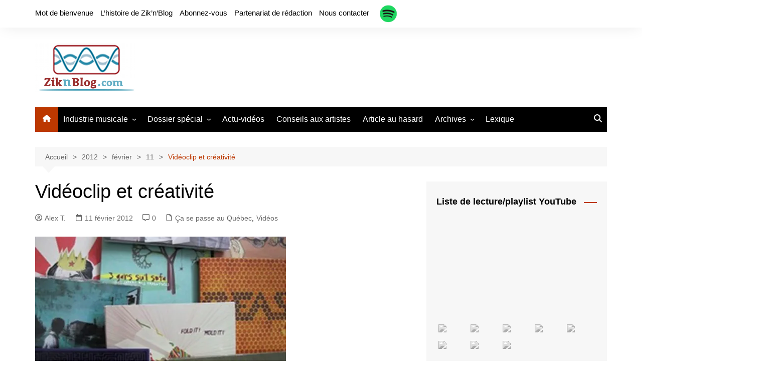

--- FILE ---
content_type: text/html; charset=UTF-8
request_url: https://www.ziknblog.com/2012/02/11/videoclip-et-creativite/
body_size: 25706
content:
		<!doctype html>
		<html lang="fr-FR">
				<head>
			<meta charset="UTF-8">
			<meta name="viewport" content="width=device-width, initial-scale=1">
			<link rel="profile" href="http://gmpg.org/xfn/11">
			<style id="jetpack-boost-critical-css">@media all{.fa{-moz-osx-font-smoothing:grayscale;-webkit-font-smoothing:antialiased;display:inline-block;font-style:normal;font-variant:normal;text-rendering:auto;line-height:1}.fa-angle-up:before{content:""}@font-face{font-family:"Font Awesome 5 Free";font-style:normal;font-weight:400}@font-face{font-family:"Font Awesome 5 Free";font-style:normal;font-weight:900}.fa{font-family:"Font Awesome 5 Free";font-weight:900}}@media all{.fa{display:inline-block}@font-face{font-family:FontAwesome;font-weight:400;font-style:normal}.fa{font:14px/1 FontAwesome;font-size:inherit;text-rendering:auto;-webkit-font-smoothing:antialiased;-moz-osx-font-smoothing:grayscale}.fa-angle-up:before{content:""}}@media all{@font-face{font-family:feather}.feather{font-family:feather!important;speak:none;font-style:normal;font-weight:400;font-variant:normal;text-transform:none;-webkit-font-smoothing:antialiased;-moz-osx-font-smoothing:grayscale}.icon-home:before{content:""}.icon-search:before{content:""}}@media all{*{-webkit-font-smoothing:antialiased;-moz-osx-font-smoothing:grayscale;-webkit-box-sizing:border-box;box-sizing:border-box;margin:0;padding:0}:root{font-size:16px}html{-webkit-text-size-adjust:100%;-ms-text-size-adjust:100%;-ms-overflow-style:scrollbar;font-family:sans-serif;font-size:100%;line-height:1.15}@-ms-viewport{width:device-width}body,html{-webkit-font-smoothing:antialiased;-moz-osx-font-smoothing:grayscale}body{-moz-word-wrap:break-word;-webkit-word-wrap:break-word;-ms-word-wrap:break-word;word-wrap:break-word;color:#010101;font-family:Muli,sans-serif;font-size:1rem;font-weight:400;letter-spacing:0;line-height:1.6;margin:0;padding:0;vertical-align:baseline}article,aside,figure,header,main,nav{display:block}ul{list-style:disc}ul{margin:0 0 20px 50px;padding:0}ul ul{margin:10px 0 0 40px}p{margin:0 0 20px}p:empty{display:none}a{color:#010101;text-decoration:none}a:not([href]):not([tabindex]){color:inherit;text-decoration:none}h1,h2{-webkit-font-smoothing:antialiased;-moz-osx-font-smoothing:grayscale;font-family:Roboto,sans-serif;font-weight:700;letter-spacing:0;line-height:1.2;margin-bottom:20px}h1{font-size:38px;line-height:1.1}h2{font-size:32px;line-height:1.2}strong{font-weight:700}blockquote{border-left:4px solid #000;font-family:-apple-system,BlinkMacSystemFont,Noto Sans,"system-ui",Segoe UI,Roboto,Helvetica,Arial,sans-serif,Apple Color Emoji,Segoe UI Emoji,Segoe UI Symbol;font-size:20px;font-style:italic;font-weight:400;line-height:1.6;margin-bottom:30px;padding:10px 0 10px 30px}blockquote>p{line-height:1.4;margin:0}.wp-block-pullquote{border-bottom:4px solid #000;border-top:4px solid #000;margin:0 0 30px;padding:40px 0}.wp-block-pullquote blockquote{border-left-color:none;margin:0;padding:0}.wp-block-pullquote p{font-size:20px}form{display:block}input[type=search]{border:1px solid #eee;border-radius:0;-webkit-box-shadow:inset 1px 1px 3px #f6f6f6;box-shadow:inset 1px 1px 3px #f6f6f6;display:block;font-family:-apple-system,BlinkMacSystemFont,Noto Sans,"system-ui",Segoe UI,Roboto,Helvetica,Arial,sans-serif,Apple Color Emoji,Segoe UI Emoji,Segoe UI Symbol;font-size:15px;height:auto;margin:0;max-width:100%;padding:12px 15px;width:100%}input::-webkit-input-placeholder{line-height:normal}input:-ms-input-placeholder{line-height:normal}input::-moz-placeholder{line-height:normal}input[type=search]::-webkit-search-cancel-button,input[type=search]::-webkit-search-results-button{display:none}.button,button{-webkit-appearance:none;-moz-appearance:none;background-color:#ff3d00;border:none;border-radius:2px;color:#fff;display:inline-block;font-family:Muli,sans-serif;font-size:16px;font-weight:400;height:auto;line-height:1;opacity:1;padding:13px 30px;text-align:center;text-decoration:none}img{border-style:none;height:auto;max-width:100%;vertical-align:middle}figure{margin:0;padding:0;position:relative}br{height:1px;line-height:1;margin:0;padding:0}em,i{font-style:italic}.row{display:-ms-flexbox;display:-webkit-box;display:flex;-ms-flex-wrap:wrap;flex-wrap:wrap;margin-left:-15px;margin-right:-15px}.cm-col-12,.cm-col-lg-4,.cm-col-lg-8,.cm-col-md-5,.cm-col-md-7{padding-left:15px;padding-right:15px;position:relative;width:100%}.cm-col-12{-webkit-box-flex:0;-ms-flex:0 0 100%;flex:0 0 100%;max-width:100%}@media (min-width:768px){.cm-col-md-5{-webkit-box-flex:0;-ms-flex:0 0 41.666667%;flex:0 0 41.666667%;max-width:41.666667%}.cm-col-md-7{-webkit-box-flex:0;-ms-flex:0 0 58.333333%;flex:0 0 58.333333%;max-width:58.333333%}}@media (min-width:992px){.cm-col-lg-4{-webkit-box-flex:0;-ms-flex:0 0 33.333333%;flex:0 0 33.333333%;max-width:33.333333%}.cm-col-lg-8{-webkit-box-flex:0;-ms-flex:0 0 66.666667%;flex:0 0 66.666667%;max-width:66.666667%}}.align-items-center{-ms-flex-align:center!important;-webkit-box-align:center!important;align-items:center!important}.entry_cats{margin-bottom:10px}.cm-post-meta{margin-top:5px}ul.post_meta{list-style:none;margin:0}ul.post_meta li{display:inline-block;font-size:14px;margin-bottom:0;margin-right:15px}ul.post_meta li a{color:#666;display:inline-block;font-size:14px}ul.post_meta li a:before{font-family:feather;font-size:14px;margin-right:5px}ul.post_meta li.post_author a:before{content:""}ul.post_meta li.posted_date a:before{content:""}ul.post_meta li.comments a:before{content:""}ul.post_meta li.entry_cats{color:#666}ul.post_meta li.entry_cats:before{content:"";font-family:feather;font-size:14px;margin-right:5px}.primary-navigation{line-height:normal;position:relative;width:100%;z-index:9900}.primary-navigation ul{margin:0;padding:0;text-align:left}.primary-navigation li{display:block;line-height:normal;list-style:none;margin:0;padding:0;position:relative;vertical-align:middle}.primary-navigation li a{-webkit-box-sizing:border-box;box-sizing:border-box;color:#777;display:block;font-size:15px;padding:8px 15px}.primary-navigation li.home-btn a{padding-left:15px;padding-right:15px}.primary-navigation>ul>li{display:inline-block}.primary-navigation>ul>li>a{font-size:1rem;font-weight:400;padding:15px 10px}.primary-navigation ul li .sub-menu{clip:rect(1px,1px,1px,1px);display:block}.primary-navigation ul ul{background:#ddd;display:none;position:absolute;text-align:left;top:auto;width:220px;z-index:9900}.primary-navigation li li{display:block}.primary-navigation ul ul ul{left:220px;top:0}@media only screen and (max-width:768px){.primary-navigation{display:block;overflow:hidden}.primary-navigation ul{display:none;position:relative}}.cm-container{margin:0 auto;max-width:1170px;padding-left:15px;padding-right:15px;position:relative;width:100%}.page-wrapper{background:#fff;margin:0 auto;position:relative;z-index:2}.post_thumb{position:relative}.post_thumb figure{margin:0}.single-container{padding:30px 0}.single-container .content-entry{margin-top:0}.single-container .content-entry{margin-bottom:40px}body.single .content-entry article{margin:0}body.single .content-entry article .the_title{margin-bottom:10px}body.single .content-entry article .the_title h1{font-size:38px;margin-bottom:20px;margin-top:0}body.single .content-entry article.post-detail .cm-post-meta{margin-bottom:1.5em}body.single .content-entry article .post_thumb{margin-bottom:30px}.widget-title{margin-bottom:25px}.widget-title h2{margin-bottom:0;margin-top:0}.cm-search-form{-webkit-box-orient:horizontal;-webkit-box-direction:normal;-webkit-box-align:center;-ms-flex-align:center;align-items:center;display:-webkit-box;display:-ms-flexbox;display:flex;-ms-flex-direction:row;flex-direction:row;-ms-flex-wrap:wrap;flex-wrap:wrap;position:relative}.cm-search-form input[type=search]{padding-right:40px;width:100%}.cm-search-form .cm-submit-btn{color:#010101;font-size:16px;height:22px;line-height:22px;margin:0;padding:0;position:absolute;right:4px;top:auto;width:35px;z-index:1}.cm-search-form .cm-submit-btn{background-color:transparent;border:none;border-left:1px solid #eee}header.cm-header-style-one{background-position:50%;background-repeat:no-repeat;background-size:cover}header .widget{background:0 0;padding:0}.top-header{background-color:#fff;box-shadow:0 2px 30px -5px rgba(0,0,0,.1);-webkit-box-shadow:0 2px 30px -5px rgba(0,0,0,.1);-moz-box-shadow:0 2px 30px -5px rgba(0,0,0,.1);-ms-box-shadow:0 2px 30px -5px rgba(0,0,0,.1);-o-box-shadow:0 2px 30px -5px rgba(0,0,0,.1);padding:10px 0}.top-header-left ul,.top-header-social-links ul{list-style:none;margin:0;padding:0}.top-header-left ul li{display:inline-block;margin-bottom:0;margin-right:10px}.top-header-left ul li:last-child{margin-right:0}.top-header-left ul li a{display:inline-block;font-size:15px;line-height:30px}.top-header-social-links ul{text-align:right}.logo-container{padding:30px 0}header .advertisement-area{-webkit-box-orient:horizontal;-webkit-box-direction:normal;-webkit-box-pack:end;-ms-flex-pack:end;display:-webkit-box;display:-ms-flexbox;display:flex;-ms-flex-direction:row;flex-direction:row;-ms-flex-wrap:wrap;flex-wrap:wrap;justify-content:flex-end;text-align:right}.primary-navigation ul li a{position:relative}.primary-navigation>ul>li.home-btn{background:#ff3d00}.header-search-container{display:none;position:relative}.header-search-container .search-form-entry{background:#fff;border-top:3px solid #ff3d00;box-shadow:0 2px 6px rgba(0,0,0,.2);-webkit-box-shadow:0 2px 6px rgba(0,0,0,.2);-o-box-shadow:0 2px 6px rgba(0,0,0,.2);-ms-box-shadow:0 2px 6px rgba(0,0,0,.2);-moz-box-shadow:0 2px 6px rgba(0,0,0,.2);max-width:100%;overflow:auto;padding:20px;position:absolute;right:0;top:0;width:400px;z-index:1000}.breadcrumb{background:rgba(0,0,0,.03);margin-top:30px;padding:7px 20px;position:relative}.breadcrumb ul{list-style:none;margin:0}.breadcrumb ul li{display:inline-block;margin:0}.breadcrumb ul li a,.breadcrumb ul li span{color:#666;display:inline-block;font-size:14px;letter-spacing:0;position:relative}.breadcrumb ul li a:after{content:"";font-family:fontAwesome;padding:0 10px}.breadcrumb ul li:last-child{padding-right:0}.breadcrumb ul li:last-child a,.breadcrumb ul li:last-child span{color:#ff3d00}.breadcrumb ul li:last-child a:after{content:"";display:none}.breadcrumb:after{border-color:transparent transparent rgba(0,0,0,.03);border-style:solid;border-width:13px 12px;bottom:-26px;content:"";display:block;height:0;left:15px;position:absolute;-webkit-transform:rotate(-180deg);transform:rotate(-180deg);width:0;z-index:11}#toTop{background:#ff3d00;border:none;border-radius:2px;bottom:10px;color:#fff;display:none;font-size:16px;padding:12px 15px;position:fixed;right:10px;z-index:2}.sidebar-widget-area .widget{background-color:rgba(0,0,0,.03);margin-bottom:30px;overflow:hidden;padding:30px 20px}.sidebar-widget-area .widget .widget-title h2{display:inline-block;font-size:18px;font-weight:700;overflow:hidden;position:relative;width:100%}.sidebar-widget-area .widget .widget-title h2:after{background-color:#ff3d00;content:"";height:2px;margin-left:15px;position:absolute;top:50%;width:100%}.the_content{font-family:-apple-system,BlinkMacSystemFont,Noto Sans,"system-ui",Segoe UI,Roboto,Helvetica,Arial,sans-serif,Apple Color Emoji,Segoe UI Emoji,Segoe UI Symbol;font-size:1rem}.the_content p{line-height:1.8;margin-bottom:20px;margin-top:20px}.the_content>:first-child{margin-top:0}.the_content h2{margin-bottom:20px;margin-top:40px}.the_content a{color:#0061ff;text-decoration:underline}.the_content blockquote p{line-height:1.4;margin:0}.the_content .wp-block-pullquote blockquote{border-left:none}.the_content figure{max-width:100%}.wp-block-pullquote{margin-bottom:1.5em}.screen-reader-text{clip:rect(1px,1px,1px,1px);word-wrap:normal!important;border:0;-webkit-clip-path:inset(50%);clip-path:inset(50%);height:1px;margin:-1px;overflow:hidden;padding:0;position:absolute!important;width:1px}.hentry{margin:0 0 1.5em}.content-entry{margin:1.5em 0 0}iframe{max-width:100%}.custom-logo-link{display:inline-block}@media (max-width:1024px){.logo-container{padding:20px 0}}@media (max-width:992px){.cm-container{max-width:90%}header .advertisement-area{display:none}.logo-container{padding:15px 0}.primary-navigation ul li a{font-size:15px}.primary-navigation>ul>li:first-child{padding-left:0;padding-right:0}.header-search-container form{left:0;right:auto;width:100%}body.right-sidebar .sidebar-widget-area{margin-top:30px}}@media (max-width:991px){.header-search-container .search-form-entry{left:0;right:auto;width:100%}}@media (max-width:768px){h1{font-size:28px}h2{font-size:26px}.single-container{padding:30px 0}.cm-container{max-width:90%}.top-header-social-links ul{margin-left:-10px;margin-top:5px;text-align:left}}@media (max-width:576px){.cm-container{max-width:96%}.single-container .content-entry{margin-bottom:30px}body.single .content-entry article .post_thumb{margin-bottom:20px}.breadcrumb{margin-bottom:0}.sidebar-widget-area .widget{margin-bottom:20px;padding:20px}.sidebar-widget-area .widget .widget-title{margin-bottom:20px}body.single .content-entry article .the_title h1{font-size:28px}}}@media all{.ytpp-main{width:100%;margin:16px 0}.ytpp-main iframe{width:100%;height:100%;aspect-ratio:16/9}.ytpp-playlist-container::-webkit-scrollbar{width:12px;height:8px}.ytpp-playlist-container{float:none;overflow-x:scroll;margin:12px 0}#ytplayer_div2{display:flex;flex-wrap:wrap}#ytpl-frame{border:0 none}}@media all{#likes-other-gravatars{display:none;position:absolute;padding:10px 10px 12px 10px;background-color:#2e4453;border-width:0;box-shadow:0 0 10px #2e4453;box-shadow:0 0 10px rgba(46,68,83,.6);min-width:130px;z-index:1000}#likes-other-gravatars.wpl-new-layout{display:none;position:absolute;padding:9px 12px 10px 12px;background-color:#fff;border:solid 1px #dcdcde;border-radius:4px;box-shadow:none;min-width:220px;max-height:240px;height:auto;overflow:auto;z-index:1000}#likes-other-gravatars *{line-height:normal}#likes-other-gravatars .likes-text{color:#fff;font-size:12px;padding-bottom:8px}#likes-other-gravatars.wpl-new-layout .likes-text{color:#101517;font-size:12px;font-weight:500;padding-bottom:8px}#likes-other-gravatars ul{margin:0;padding:0;text-indent:0;list-style-type:none}#likes-other-gravatars ul.wpl-avatars{overflow:auto;display:block;max-height:190px}.post-likes-widget-placeholder .button{display:none}}@media all{ul{box-sizing:border-box}.wp-block-pullquote{box-sizing:border-box;margin:0 0 1em;overflow-wrap:break-word;padding:4em 0;text-align:center}.wp-block-pullquote blockquote,.wp-block-pullquote p{color:inherit}.wp-block-pullquote blockquote{margin:0}.wp-block-pullquote p{margin-top:0}.wp-block-pullquote p:last-child{margin-bottom:0}.has-text-align-center{text-align:center}.has-text-align-left{text-align:left}.screen-reader-text{border:0;clip:rect(1px,1px,1px,1px);clip-path:inset(50%);height:1px;margin:-1px;overflow:hidden;padding:0;position:absolute;width:1px;word-wrap:normal!important}:where(figure){margin:0 0 1em}}</style><title>Vidéoclip et créativité &#8211; Zik&#039;n&#039;Blog</title>
<meta name='robots' content='max-image-preview:large' />
	<style>img:is([sizes="auto" i], [sizes^="auto," i]) { contain-intrinsic-size: 3000px 1500px }</style>
	<link rel='dns-prefetch' href='//secure.gravatar.com' />
<link rel='dns-prefetch' href='//stats.wp.com' />
<link rel='dns-prefetch' href='//v0.wordpress.com' />
<link rel='dns-prefetch' href='//jetpack.wordpress.com' />
<link rel='dns-prefetch' href='//s0.wp.com' />
<link rel='dns-prefetch' href='//public-api.wordpress.com' />
<link rel='dns-prefetch' href='//0.gravatar.com' />
<link rel='dns-prefetch' href='//1.gravatar.com' />
<link rel='dns-prefetch' href='//2.gravatar.com' />
<link rel='dns-prefetch' href='//widgets.wp.com' />
<link rel='preconnect' href='//i0.wp.com' />
<link rel='preconnect' href='//c0.wp.com' />
<link rel="alternate" type="application/rss+xml" title="Zik&#039;n&#039;Blog &raquo; Flux" href="https://www.ziknblog.com/feed/" />
<link rel="alternate" type="application/rss+xml" title="Zik&#039;n&#039;Blog &raquo; Flux des commentaires" href="https://www.ziknblog.com/comments/feed/" />
<link rel="alternate" type="application/rss+xml" title="Zik&#039;n&#039;Blog &raquo; Vidéoclip et créativité Flux des commentaires" href="https://www.ziknblog.com/2012/02/11/videoclip-et-creativite/feed/" />

<noscript><link rel='stylesheet' id='all-css-dd0fdd7b882c5374670fc2a5ee928356' href='https://www.ziknblog.com/wp-content/boost-cache/static/413e85e4a5.min.css' type='text/css' media='all' /></noscript><link rel='stylesheet' id='all-css-dd0fdd7b882c5374670fc2a5ee928356' href='https://www.ziknblog.com/wp-content/boost-cache/static/413e85e4a5.min.css' type='text/css' media="not all" data-media="all" onload="this.media=this.dataset.media; delete this.dataset.media; this.removeAttribute( 'onload' );" />
<style id='wp-emoji-styles-inline-css'>

	img.wp-smiley, img.emoji {
		display: inline !important;
		border: none !important;
		box-shadow: none !important;
		height: 1em !important;
		width: 1em !important;
		margin: 0 0.07em !important;
		vertical-align: -0.1em !important;
		background: none !important;
		padding: 0 !important;
	}
</style>
<style id='wp-block-library-theme-inline-css'>
.wp-block-audio :where(figcaption){color:#555;font-size:13px;text-align:center}.is-dark-theme .wp-block-audio :where(figcaption){color:#ffffffa6}.wp-block-audio{margin:0 0 1em}.wp-block-code{border:1px solid #ccc;border-radius:4px;font-family:Menlo,Consolas,monaco,monospace;padding:.8em 1em}.wp-block-embed :where(figcaption){color:#555;font-size:13px;text-align:center}.is-dark-theme .wp-block-embed :where(figcaption){color:#ffffffa6}.wp-block-embed{margin:0 0 1em}.blocks-gallery-caption{color:#555;font-size:13px;text-align:center}.is-dark-theme .blocks-gallery-caption{color:#ffffffa6}:root :where(.wp-block-image figcaption){color:#555;font-size:13px;text-align:center}.is-dark-theme :root :where(.wp-block-image figcaption){color:#ffffffa6}.wp-block-image{margin:0 0 1em}.wp-block-pullquote{border-bottom:4px solid;border-top:4px solid;color:currentColor;margin-bottom:1.75em}.wp-block-pullquote cite,.wp-block-pullquote footer,.wp-block-pullquote__citation{color:currentColor;font-size:.8125em;font-style:normal;text-transform:uppercase}.wp-block-quote{border-left:.25em solid;margin:0 0 1.75em;padding-left:1em}.wp-block-quote cite,.wp-block-quote footer{color:currentColor;font-size:.8125em;font-style:normal;position:relative}.wp-block-quote:where(.has-text-align-right){border-left:none;border-right:.25em solid;padding-left:0;padding-right:1em}.wp-block-quote:where(.has-text-align-center){border:none;padding-left:0}.wp-block-quote.is-large,.wp-block-quote.is-style-large,.wp-block-quote:where(.is-style-plain){border:none}.wp-block-search .wp-block-search__label{font-weight:700}.wp-block-search__button{border:1px solid #ccc;padding:.375em .625em}:where(.wp-block-group.has-background){padding:1.25em 2.375em}.wp-block-separator.has-css-opacity{opacity:.4}.wp-block-separator{border:none;border-bottom:2px solid;margin-left:auto;margin-right:auto}.wp-block-separator.has-alpha-channel-opacity{opacity:1}.wp-block-separator:not(.is-style-wide):not(.is-style-dots){width:100px}.wp-block-separator.has-background:not(.is-style-dots){border-bottom:none;height:1px}.wp-block-separator.has-background:not(.is-style-wide):not(.is-style-dots){height:2px}.wp-block-table{margin:0 0 1em}.wp-block-table td,.wp-block-table th{word-break:normal}.wp-block-table :where(figcaption){color:#555;font-size:13px;text-align:center}.is-dark-theme .wp-block-table :where(figcaption){color:#ffffffa6}.wp-block-video :where(figcaption){color:#555;font-size:13px;text-align:center}.is-dark-theme .wp-block-video :where(figcaption){color:#ffffffa6}.wp-block-video{margin:0 0 1em}:root :where(.wp-block-template-part.has-background){margin-bottom:0;margin-top:0;padding:1.25em 2.375em}
</style>
<style id='classic-theme-styles-inline-css'>
/*! This file is auto-generated */
.wp-block-button__link{color:#fff;background-color:#32373c;border-radius:9999px;box-shadow:none;text-decoration:none;padding:calc(.667em + 2px) calc(1.333em + 2px);font-size:1.125em}.wp-block-file__button{background:#32373c;color:#fff;text-decoration:none}
</style>
<style id='jetpack-sharing-buttons-style-inline-css'>
.jetpack-sharing-buttons__services-list{display:flex;flex-direction:row;flex-wrap:wrap;gap:0;list-style-type:none;margin:5px;padding:0}.jetpack-sharing-buttons__services-list.has-small-icon-size{font-size:12px}.jetpack-sharing-buttons__services-list.has-normal-icon-size{font-size:16px}.jetpack-sharing-buttons__services-list.has-large-icon-size{font-size:24px}.jetpack-sharing-buttons__services-list.has-huge-icon-size{font-size:36px}@media print{.jetpack-sharing-buttons__services-list{display:none!important}}.editor-styles-wrapper .wp-block-jetpack-sharing-buttons{gap:0;padding-inline-start:0}ul.jetpack-sharing-buttons__services-list.has-background{padding:1.25em 2.375em}
</style>
<style id='global-styles-inline-css'>
:root{--wp--preset--aspect-ratio--square: 1;--wp--preset--aspect-ratio--4-3: 4/3;--wp--preset--aspect-ratio--3-4: 3/4;--wp--preset--aspect-ratio--3-2: 3/2;--wp--preset--aspect-ratio--2-3: 2/3;--wp--preset--aspect-ratio--16-9: 16/9;--wp--preset--aspect-ratio--9-16: 9/16;--wp--preset--color--black: #000000;--wp--preset--color--cyan-bluish-gray: #abb8c3;--wp--preset--color--white: #ffffff;--wp--preset--color--pale-pink: #f78da7;--wp--preset--color--vivid-red: #cf2e2e;--wp--preset--color--luminous-vivid-orange: #ff6900;--wp--preset--color--luminous-vivid-amber: #fcb900;--wp--preset--color--light-green-cyan: #7bdcb5;--wp--preset--color--vivid-green-cyan: #00d084;--wp--preset--color--pale-cyan-blue: #8ed1fc;--wp--preset--color--vivid-cyan-blue: #0693e3;--wp--preset--color--vivid-purple: #9b51e0;--wp--preset--gradient--vivid-cyan-blue-to-vivid-purple: linear-gradient(135deg,rgba(6,147,227,1) 0%,rgb(155,81,224) 100%);--wp--preset--gradient--light-green-cyan-to-vivid-green-cyan: linear-gradient(135deg,rgb(122,220,180) 0%,rgb(0,208,130) 100%);--wp--preset--gradient--luminous-vivid-amber-to-luminous-vivid-orange: linear-gradient(135deg,rgba(252,185,0,1) 0%,rgba(255,105,0,1) 100%);--wp--preset--gradient--luminous-vivid-orange-to-vivid-red: linear-gradient(135deg,rgba(255,105,0,1) 0%,rgb(207,46,46) 100%);--wp--preset--gradient--very-light-gray-to-cyan-bluish-gray: linear-gradient(135deg,rgb(238,238,238) 0%,rgb(169,184,195) 100%);--wp--preset--gradient--cool-to-warm-spectrum: linear-gradient(135deg,rgb(74,234,220) 0%,rgb(151,120,209) 20%,rgb(207,42,186) 40%,rgb(238,44,130) 60%,rgb(251,105,98) 80%,rgb(254,248,76) 100%);--wp--preset--gradient--blush-light-purple: linear-gradient(135deg,rgb(255,206,236) 0%,rgb(152,150,240) 100%);--wp--preset--gradient--blush-bordeaux: linear-gradient(135deg,rgb(254,205,165) 0%,rgb(254,45,45) 50%,rgb(107,0,62) 100%);--wp--preset--gradient--luminous-dusk: linear-gradient(135deg,rgb(255,203,112) 0%,rgb(199,81,192) 50%,rgb(65,88,208) 100%);--wp--preset--gradient--pale-ocean: linear-gradient(135deg,rgb(255,245,203) 0%,rgb(182,227,212) 50%,rgb(51,167,181) 100%);--wp--preset--gradient--electric-grass: linear-gradient(135deg,rgb(202,248,128) 0%,rgb(113,206,126) 100%);--wp--preset--gradient--midnight: linear-gradient(135deg,rgb(2,3,129) 0%,rgb(40,116,252) 100%);--wp--preset--font-size--small: 16px;--wp--preset--font-size--medium: 28px;--wp--preset--font-size--large: 32px;--wp--preset--font-size--x-large: 42px;--wp--preset--font-size--larger: 38px;--wp--preset--spacing--20: 0.44rem;--wp--preset--spacing--30: 0.67rem;--wp--preset--spacing--40: 1rem;--wp--preset--spacing--50: 1.5rem;--wp--preset--spacing--60: 2.25rem;--wp--preset--spacing--70: 3.38rem;--wp--preset--spacing--80: 5.06rem;--wp--preset--shadow--natural: 6px 6px 9px rgba(0, 0, 0, 0.2);--wp--preset--shadow--deep: 12px 12px 50px rgba(0, 0, 0, 0.4);--wp--preset--shadow--sharp: 6px 6px 0px rgba(0, 0, 0, 0.2);--wp--preset--shadow--outlined: 6px 6px 0px -3px rgba(255, 255, 255, 1), 6px 6px rgba(0, 0, 0, 1);--wp--preset--shadow--crisp: 6px 6px 0px rgba(0, 0, 0, 1);}:where(.is-layout-flex){gap: 0.5em;}:where(.is-layout-grid){gap: 0.5em;}body .is-layout-flex{display: flex;}.is-layout-flex{flex-wrap: wrap;align-items: center;}.is-layout-flex > :is(*, div){margin: 0;}body .is-layout-grid{display: grid;}.is-layout-grid > :is(*, div){margin: 0;}:where(.wp-block-columns.is-layout-flex){gap: 2em;}:where(.wp-block-columns.is-layout-grid){gap: 2em;}:where(.wp-block-post-template.is-layout-flex){gap: 1.25em;}:where(.wp-block-post-template.is-layout-grid){gap: 1.25em;}.has-black-color{color: var(--wp--preset--color--black) !important;}.has-cyan-bluish-gray-color{color: var(--wp--preset--color--cyan-bluish-gray) !important;}.has-white-color{color: var(--wp--preset--color--white) !important;}.has-pale-pink-color{color: var(--wp--preset--color--pale-pink) !important;}.has-vivid-red-color{color: var(--wp--preset--color--vivid-red) !important;}.has-luminous-vivid-orange-color{color: var(--wp--preset--color--luminous-vivid-orange) !important;}.has-luminous-vivid-amber-color{color: var(--wp--preset--color--luminous-vivid-amber) !important;}.has-light-green-cyan-color{color: var(--wp--preset--color--light-green-cyan) !important;}.has-vivid-green-cyan-color{color: var(--wp--preset--color--vivid-green-cyan) !important;}.has-pale-cyan-blue-color{color: var(--wp--preset--color--pale-cyan-blue) !important;}.has-vivid-cyan-blue-color{color: var(--wp--preset--color--vivid-cyan-blue) !important;}.has-vivid-purple-color{color: var(--wp--preset--color--vivid-purple) !important;}.has-black-background-color{background-color: var(--wp--preset--color--black) !important;}.has-cyan-bluish-gray-background-color{background-color: var(--wp--preset--color--cyan-bluish-gray) !important;}.has-white-background-color{background-color: var(--wp--preset--color--white) !important;}.has-pale-pink-background-color{background-color: var(--wp--preset--color--pale-pink) !important;}.has-vivid-red-background-color{background-color: var(--wp--preset--color--vivid-red) !important;}.has-luminous-vivid-orange-background-color{background-color: var(--wp--preset--color--luminous-vivid-orange) !important;}.has-luminous-vivid-amber-background-color{background-color: var(--wp--preset--color--luminous-vivid-amber) !important;}.has-light-green-cyan-background-color{background-color: var(--wp--preset--color--light-green-cyan) !important;}.has-vivid-green-cyan-background-color{background-color: var(--wp--preset--color--vivid-green-cyan) !important;}.has-pale-cyan-blue-background-color{background-color: var(--wp--preset--color--pale-cyan-blue) !important;}.has-vivid-cyan-blue-background-color{background-color: var(--wp--preset--color--vivid-cyan-blue) !important;}.has-vivid-purple-background-color{background-color: var(--wp--preset--color--vivid-purple) !important;}.has-black-border-color{border-color: var(--wp--preset--color--black) !important;}.has-cyan-bluish-gray-border-color{border-color: var(--wp--preset--color--cyan-bluish-gray) !important;}.has-white-border-color{border-color: var(--wp--preset--color--white) !important;}.has-pale-pink-border-color{border-color: var(--wp--preset--color--pale-pink) !important;}.has-vivid-red-border-color{border-color: var(--wp--preset--color--vivid-red) !important;}.has-luminous-vivid-orange-border-color{border-color: var(--wp--preset--color--luminous-vivid-orange) !important;}.has-luminous-vivid-amber-border-color{border-color: var(--wp--preset--color--luminous-vivid-amber) !important;}.has-light-green-cyan-border-color{border-color: var(--wp--preset--color--light-green-cyan) !important;}.has-vivid-green-cyan-border-color{border-color: var(--wp--preset--color--vivid-green-cyan) !important;}.has-pale-cyan-blue-border-color{border-color: var(--wp--preset--color--pale-cyan-blue) !important;}.has-vivid-cyan-blue-border-color{border-color: var(--wp--preset--color--vivid-cyan-blue) !important;}.has-vivid-purple-border-color{border-color: var(--wp--preset--color--vivid-purple) !important;}.has-vivid-cyan-blue-to-vivid-purple-gradient-background{background: var(--wp--preset--gradient--vivid-cyan-blue-to-vivid-purple) !important;}.has-light-green-cyan-to-vivid-green-cyan-gradient-background{background: var(--wp--preset--gradient--light-green-cyan-to-vivid-green-cyan) !important;}.has-luminous-vivid-amber-to-luminous-vivid-orange-gradient-background{background: var(--wp--preset--gradient--luminous-vivid-amber-to-luminous-vivid-orange) !important;}.has-luminous-vivid-orange-to-vivid-red-gradient-background{background: var(--wp--preset--gradient--luminous-vivid-orange-to-vivid-red) !important;}.has-very-light-gray-to-cyan-bluish-gray-gradient-background{background: var(--wp--preset--gradient--very-light-gray-to-cyan-bluish-gray) !important;}.has-cool-to-warm-spectrum-gradient-background{background: var(--wp--preset--gradient--cool-to-warm-spectrum) !important;}.has-blush-light-purple-gradient-background{background: var(--wp--preset--gradient--blush-light-purple) !important;}.has-blush-bordeaux-gradient-background{background: var(--wp--preset--gradient--blush-bordeaux) !important;}.has-luminous-dusk-gradient-background{background: var(--wp--preset--gradient--luminous-dusk) !important;}.has-pale-ocean-gradient-background{background: var(--wp--preset--gradient--pale-ocean) !important;}.has-electric-grass-gradient-background{background: var(--wp--preset--gradient--electric-grass) !important;}.has-midnight-gradient-background{background: var(--wp--preset--gradient--midnight) !important;}.has-small-font-size{font-size: var(--wp--preset--font-size--small) !important;}.has-medium-font-size{font-size: var(--wp--preset--font-size--medium) !important;}.has-large-font-size{font-size: var(--wp--preset--font-size--large) !important;}.has-x-large-font-size{font-size: var(--wp--preset--font-size--x-large) !important;}
:where(.wp-block-post-template.is-layout-flex){gap: 1.25em;}:where(.wp-block-post-template.is-layout-grid){gap: 1.25em;}
:where(.wp-block-columns.is-layout-flex){gap: 2em;}:where(.wp-block-columns.is-layout-grid){gap: 2em;}
:root :where(.wp-block-pullquote){font-size: 1.5em;line-height: 1.6;}
</style>
<script data-jetpack-boost="ignore" type="text/javascript" src="https://www.ziknblog.com/wp-includes/js/jquery/jquery.min.js?ver=3.7.1" id="jquery-core-js"></script>

<link rel="https://api.w.org/" href="https://www.ziknblog.com/wp-json/" /><link rel="alternate" title="JSON" type="application/json" href="https://www.ziknblog.com/wp-json/wp/v2/posts/4233" /><link rel="EditURI" type="application/rsd+xml" title="RSD" href="https://www.ziknblog.com/xmlrpc.php?rsd" />
<meta name="generator" content="WordPress 6.8.3" />
<link rel="canonical" href="https://www.ziknblog.com/2012/02/11/videoclip-et-creativite/" />
<link rel='shortlink' href='https://www.ziknblog.com/?p=4233' />
<link rel="alternate" title="oEmbed (JSON)" type="application/json+oembed" href="https://www.ziknblog.com/wp-json/oembed/1.0/embed?url=https%3A%2F%2Fwww.ziknblog.com%2F2012%2F02%2F11%2Fvideoclip-et-creativite%2F" />
<link rel="alternate" title="oEmbed (XML)" type="text/xml+oembed" href="https://www.ziknblog.com/wp-json/oembed/1.0/embed?url=https%3A%2F%2Fwww.ziknblog.com%2F2012%2F02%2F11%2Fvideoclip-et-creativite%2F&#038;format=xml" />
	<style>img#wpstats{display:none}</style>
		<style>a:hover{text-decoration:none !important;}button,input[type="button"],input[type="reset"],input[type="submit"],.primary-navigation > ul > li.home-btn,.cm_header_lay_three .primary-navigation > ul > li.home-btn,.news_ticker_wrap .ticker_head,#toTop,.section-title h2::after,.sidebar-widget-area .widget .widget-title h2::after,.footer-widget-container .widget .widget-title h2::after,#comments div#respond h3#reply-title::after,#comments h2.comments-title:after,.post_tags a,.owl-carousel .owl-nav button.owl-prev,.owl-carousel .owl-nav button.owl-next,.cm_author_widget .author-detail-link a,.error_foot form input[type="submit"],.widget_search form input[type="submit"],.header-search-container input[type="submit"],.trending_widget_carousel .owl-dots button.owl-dot,.pagination .page-numbers.current,.post-navigation .nav-links .nav-previous a,.post-navigation .nav-links .nav-next a,#comments form input[type="submit"],footer .widget.widget_search form input[type="submit"]:hover,.widget_product_search .woocommerce-product-search button[type="submit"],.woocommerce ul.products li.product .button,.woocommerce .woocommerce-pagination ul.page-numbers li span.current,.woocommerce .product div.summary .cart button.single_add_to_cart_button,.woocommerce .product div.woocommerce-tabs div.panel #reviews #review_form_wrapper .comment-form p.form-submit .submit,.woocommerce .product section.related > h2::after,.woocommerce .cart .button:hover,.woocommerce .cart .button:focus,.woocommerce .cart input.button:hover,.woocommerce .cart input.button:focus,.woocommerce #respond input#submit:hover,.woocommerce #respond input#submit:focus,.woocommerce button.button:hover,.woocommerce button.button:focus,.woocommerce input.button:hover,.woocommerce input.button:focus,.woocommerce #respond input#submit.alt:hover,.woocommerce a.button.alt:hover,.woocommerce button.button.alt:hover,.woocommerce input.button.alt:hover,.woocommerce a.remove:hover,.woocommerce-account .woocommerce-MyAccount-navigation ul li.is-active a,.woocommerce a.button:hover,.woocommerce a.button:focus,.widget_product_tag_cloud .tagcloud a:hover,.widget_product_tag_cloud .tagcloud a:focus,.woocommerce .widget_price_filter .price_slider_wrapper .ui-slider .ui-slider-handle,.error_page_top_portion,.primary-navigation ul li a span.menu-item-description{background-color:#bc3800}a:hover,.post_title h2 a:hover,.post_title h2 a:focus,.post_meta li a:hover,.post_meta li a:focus,ul.social-icons li a[href*=".com"]:hover::before,.ticker_carousel .owl-nav button.owl-prev i,.ticker_carousel .owl-nav button.owl-next i,.news_ticker_wrap .ticker_items .item a:hover,.news_ticker_wrap .ticker_items .item a:focus,.cm_banner .post_title h2 a:hover,.cm_banner .post_meta li a:hover,.cm_middle_post_widget_one .post_title h2 a:hover,.cm_middle_post_widget_one .post_meta li a:hover,.cm_middle_post_widget_three .post_thumb .post-holder a:hover,.cm_middle_post_widget_three .post_thumb .post-holder a:focus,.cm_middle_post_widget_six .middle_widget_six_carousel .item .card .card_content a:hover,.cm_middle_post_widget_six .middle_widget_six_carousel .item .card .card_content a:focus,.cm_post_widget_twelve .card .post-holder a:hover,.cm_post_widget_twelve .card .post-holder a:focus,.cm_post_widget_seven .card .card_content a:hover,.cm_post_widget_seven .card .card_content a:focus,.copyright_section a:hover,.footer_nav ul li a:hover,.breadcrumb ul li:last-child span,.pagination .page-numbers:hover,#comments ol.comment-list li article footer.comment-meta .comment-metadata span.edit-link a:hover,#comments ol.comment-list li article .reply a:hover,.social-share ul li a:hover,ul.social-icons li a:hover,ul.social-icons li a:focus,.woocommerce ul.products li.product a:hover,.woocommerce ul.products li.product .price,.woocommerce .woocommerce-pagination ul.page-numbers li a.page-numbers:hover,.woocommerce div.product p.price,.woocommerce div.product span.price,.video_section .video_details .post_title h2 a:hover,.primary-navigation.dark li a:hover,footer .footer_inner a:hover,.footer-widget-container ul.post_meta li:hover span,.footer-widget-container ul.post_meta li:hover a,ul.post_meta li a:hover,.cm-post-widget-two .big-card .post-holder .post_title h2 a:hover,.cm-post-widget-two .big-card .post_meta li a:hover,.copyright_section .copyrights a,.breadcrumb ul li a:hover,.breadcrumb ul li a:hover span{color:#bc3800}.ticker_carousel .owl-nav button.owl-prev,.ticker_carousel .owl-nav button.owl-next,.error_foot form input[type="submit"],.widget_search form input[type="submit"],.pagination .page-numbers:hover,#comments form input[type="submit"],.social-share ul li a:hover,.header-search-container .search-form-entry,.widget_product_search .woocommerce-product-search button[type="submit"],.woocommerce .woocommerce-pagination ul.page-numbers li span.current,.woocommerce .woocommerce-pagination ul.page-numbers li a.page-numbers:hover,.woocommerce a.remove:hover,.ticker_carousel .owl-nav button.owl-prev:hover,.ticker_carousel .owl-nav button.owl-next:hover,footer .widget.widget_search form input[type="submit"]:hover,.trending_widget_carousel .owl-dots button.owl-dot,.the_content blockquote,.widget_tag_cloud .tagcloud a:hover{border-color:#bc3800}.ticker_carousel.owl-carousel .owl-nav button:hover svg{color:#bc3800;fill:#bc3800;}header .mask{background-color:rgba(0,0,0,0.2);}.site-description{color:#000000;}body{font-family:Arial,sans-serif;font-weight:inherit;}h1,h2,h3,h4,h5,h6,.site-title{font-family:Arial,sans-serif;font-weight:inherit;}.entry_cats ul.post-categories li a{background-color:#bc3800;color:#fff;}.entry_cats ul.post-categories li a:hover,.cm_middle_post_widget_six .middle_widget_six_carousel .item .card .card_content .entry_cats ul.post-categories li a:hover{background-color:#010101;color:#fff;}.the_content a{color:#bc3800;}.the_content a:hover{color:#010101;}.post-display-grid .card_content .cm-post-excerpt{margin-top:15px;}</style><style type="text/css">.recentcomments a{display:inline !important;padding:0 !important;margin:0 !important;}</style>
<!-- Jetpack Open Graph Tags -->
<meta property="og:type" content="article" />
<meta property="og:title" content="Vidéoclip et créativité" />
<meta property="og:url" content="https://www.ziknblog.com/2012/02/11/videoclip-et-creativite/" />
<meta property="og:description" content="Le talent artistique québécois est foisonnant et je vous partage chansons et initiatives." />
<meta property="article:published_time" content="2012-02-12T03:01:11+00:00" />
<meta property="article:modified_time" content="2012-02-12T03:21:39+00:00" />
<meta property="og:site_name" content="Zik&#039;n&#039;Blog" />
<meta property="og:image" content="https://i0.wp.com/www.ziknblog.com/wp-content/images/Playlist-dAlex.jpg?fit=500%2C250&#038;ssl=1" />
<meta property="og:image:width" content="500" />
<meta property="og:image:height" content="250" />
<meta property="og:image:alt" content="" />
<meta property="og:locale" content="fr_FR" />
<meta name="twitter:text:title" content="Vidéoclip et créativité" />
<meta name="twitter:image" content="https://i0.wp.com/www.ziknblog.com/wp-content/images/Playlist-dAlex.jpg?fit=500%2C250&#038;ssl=1&#038;w=640" />
<meta name="twitter:card" content="summary_large_image" />

<!-- End Jetpack Open Graph Tags -->
<link rel="icon" href="https://i0.wp.com/www.ziknblog.com/wp-content/images/cropped-Podcast-Itunes.jpg?fit=32%2C32&#038;ssl=1" sizes="32x32" />
<link rel="icon" href="https://i0.wp.com/www.ziknblog.com/wp-content/images/cropped-Podcast-Itunes.jpg?fit=192%2C192&#038;ssl=1" sizes="192x192" />
<link rel="apple-touch-icon" href="https://i0.wp.com/www.ziknblog.com/wp-content/images/cropped-Podcast-Itunes.jpg?fit=180%2C180&#038;ssl=1" />
<meta name="msapplication-TileImage" content="https://i0.wp.com/www.ziknblog.com/wp-content/images/cropped-Podcast-Itunes.jpg?fit=270%2C270&#038;ssl=1" />
		</head>
				<body class="wp-singular post-template-default single single-post postid-4233 single-format-video wp-custom-logo wp-embed-responsive wp-theme-cream-magazine right-sidebar">
						<a class="skip-link screen-reader-text" href="#content">Aller au contenu</a>
				<div class="page-wrapper">
		<header class="general-header cm-header-style-one">
			<div class="top-header">
			<div class="cm-container">
				<div class="row">
					<div class="cm-col-lg-8 cm-col-md-7 cm-col-12">
						<div class="top-header-left">
							<ul id="menu-top" class="menu"><li id="menu-item-135088" class="menu-item menu-item-type-post_type menu-item-object-page menu-item-135088"><a href="https://www.ziknblog.com/mot-de-bienvenue/">Mot de bienvenue</a></li>
<li id="menu-item-135094" class="menu-item menu-item-type-post_type menu-item-object-page menu-item-135094"><a href="https://www.ziknblog.com/a-propos/">L&rsquo;histoire de Zik&rsquo;n&rsquo;Blog</a></li>
<li id="menu-item-135090" class="menu-item menu-item-type-post_type menu-item-object-page menu-item-135090"><a href="https://www.ziknblog.com/abonnez-vous/">Abonnez-vous</a></li>
<li id="menu-item-135092" class="menu-item menu-item-type-post_type menu-item-object-page menu-item-135092"><a href="https://www.ziknblog.com/nous-contacter/participer/">Partenariat de rédaction</a></li>
<li id="menu-item-147663" class="menu-item menu-item-type-post_type menu-item-object-page menu-item-147663"><a href="https://www.ziknblog.com/nous-contacter/">Nous contacter</a></li>
<li id="menu-item-151719" class="menu-item menu-item-type-post_type menu-item-object-post menu-item-151719"><a href="https://www.ziknblog.com/2024/03/03/liste-de-lecture-spotify-playlist/"><img src="https://www.ziknblog.com/wp-content/images/spotify35.png"></a></li>
</ul>						</div><!-- .top-header-left -->
					</div><!-- col -->
					<div class="cm-col-lg-4 cm-col-md-5 cm-col-12">
						<div class="top-header-social-links">
									<ul class="social-icons">
					</ul>
								</div><!-- .top-header-social-links -->
					</div><!-- .col -->
				</div><!-- .row -->
			</div><!-- .cm-container -->
		</div><!-- .top-header -->
		<div class="cm-container">
		<div class="logo-container">
			<div class="row align-items-center">
				<div class="cm-col-lg-4 cm-col-12">
							<div class="logo">
			<a href="https://www.ziknblog.com/" class="custom-logo-link" rel="home"><img width="200" height="98" src="https://i0.wp.com/www.ziknblog.com/wp-content/images/cropped-Logo_ziknblog.png?fit=200%2C98&amp;ssl=1" class="custom-logo" alt="Zik&#039;n&#039;Blog" decoding="async" /></a>		</div><!-- .logo -->
						</div><!-- .col -->
									<div class="cm-col-lg-8 cm-col-12">
						<div class="advertisement-area">
							<div id="custom_html-6" class="widget_text widget widget_custom_html"><div class="textwidget custom-html-widget"><!--
<iframe width="960px" height="135px" src="https://groover.co/influencer/widget/0.ziknblog?color=s-blue&ratio=rectangle&format=custom&size=960&customText=Pour nous envoyer un morceau, rendez-vous sur Groover. Écoute et retour garantis !" frameborder="0"></iframe>
--></div></div>						</div><!-- .advertisement-area -->
					</div><!-- .col -->
							</div><!-- .row -->
		</div><!-- .logo-container -->
		<nav class="main-navigation">
			<div id="main-nav" class="primary-navigation">
				<ul id="menu-principal" class=""><li class="home-btn"><a href="https://www.ziknblog.com/"><svg xmlns="http://www.w3.org/2000/svg" viewBox="0 0 576 512"><path d="M575.8 255.5c0 18-15 32.1-32 32.1l-32 0 .7 160.2c0 2.7-.2 5.4-.5 8.1l0 16.2c0 22.1-17.9 40-40 40l-16 0c-1.1 0-2.2 0-3.3-.1c-1.4 .1-2.8 .1-4.2 .1L416 512l-24 0c-22.1 0-40-17.9-40-40l0-24 0-64c0-17.7-14.3-32-32-32l-64 0c-17.7 0-32 14.3-32 32l0 64 0 24c0 22.1-17.9 40-40 40l-24 0-31.9 0c-1.5 0-3-.1-4.5-.2c-1.2 .1-2.4 .2-3.6 .2l-16 0c-22.1 0-40-17.9-40-40l0-112c0-.9 0-1.9 .1-2.8l0-69.7-32 0c-18 0-32-14-32-32.1c0-9 3-17 10-24L266.4 8c7-7 15-8 22-8s15 2 21 7L564.8 231.5c8 7 12 15 11 24z"/></svg></a></li><li id="menu-item-134458" class="menu-item menu-item-type-taxonomy menu-item-object-category menu-item-has-children menu-item-134458"><a href="https://www.ziknblog.com/category/industrie_musicale/">Industrie musicale</a>
<ul class="sub-menu">
	<li id="menu-item-135209" class="menu-item menu-item-type-taxonomy menu-item-object-category current-post-ancestor current-menu-parent current-post-parent menu-item-135209"><a href="https://www.ziknblog.com/category/actualite-quebec/">La musique au Québec</a></li>
	<li id="menu-item-134632" class="menu-item menu-item-type-taxonomy menu-item-object-category menu-item-134632"><a href="https://www.ziknblog.com/category/actualite/">Actualité musicale</a></li>
	<li id="menu-item-134580" class="menu-item menu-item-type-taxonomy menu-item-object-category menu-item-134580"><a href="https://www.ziknblog.com/category/evenement-sur-la-musique/concerts_et_festivals/">Concerts et Festivals</a></li>
	<li id="menu-item-136969" class="menu-item menu-item-type-taxonomy menu-item-object-category menu-item-has-children menu-item-136969"><a href="https://www.ziknblog.com/category/artistes/">Artistes</a>
	<ul class="sub-menu">
		<li id="menu-item-136970" class="menu-item menu-item-type-taxonomy menu-item-object-category menu-item-136970"><a href="https://www.ziknblog.com/category/artistes/artistes_decouverte/">Artistes à découvrir</a></li>
		<li id="menu-item-136971" class="menu-item menu-item-type-taxonomy menu-item-object-category menu-item-136971"><a href="https://www.ziknblog.com/category/artistes/artistes-incontournables/">Artistes Incontournables</a></li>
		<li id="menu-item-136972" class="menu-item menu-item-type-taxonomy menu-item-object-category menu-item-136972"><a href="https://www.ziknblog.com/category/artistes/musique-du-quebec/">Artistes du Québec</a></li>
		<li id="menu-item-136973" class="menu-item menu-item-type-taxonomy menu-item-object-category menu-item-136973"><a href="https://www.ziknblog.com/category/artistes/musique_libre/">Musique Libre</a></li>
	</ul>
</li>
	<li id="menu-item-134460" class="menu-item menu-item-type-taxonomy menu-item-object-category menu-item-134460"><a href="https://www.ziknblog.com/category/rencontres/">Rencontres &#8211; Entrevues</a></li>
	<li id="menu-item-134552" class="menu-item menu-item-type-taxonomy menu-item-object-category menu-item-134552"><a href="https://www.ziknblog.com/category/chroniques/livres/">Les livres et la musique</a></li>
</ul>
</li>
<li id="menu-item-147811" class="menu-item menu-item-type-taxonomy menu-item-object-category menu-item-has-children menu-item-147811"><a href="https://www.ziknblog.com/category/dossier-special/">Dossier spécial</a>
<ul class="sub-menu">
	<li id="menu-item-148206" class="menu-item menu-item-type-taxonomy menu-item-object-category menu-item-148206"><a href="https://www.ziknblog.com/category/dossier-special/">Découvrez nos articles aux analyses un peu plus poussées</a></li>
	<li id="menu-item-147558" class="menu-item menu-item-type-post_type menu-item-object-page menu-item-147558"><a href="https://www.ziknblog.com/selection-de-balados-et-de-sites/">Notre sélection de podcasts/balados/chaînes YouTube</a></li>
</ul>
</li>
<li id="menu-item-147868" class="menu-item menu-item-type-taxonomy menu-item-object-category current-post-ancestor current-menu-parent current-post-parent menu-item-147868"><a href="https://www.ziknblog.com/category/voir-et-ecouter/videos/">Actu-vidéos</a></li>
<li id="menu-item-134516" class="menu-item menu-item-type-taxonomy menu-item-object-category menu-item-134516"><a href="https://www.ziknblog.com/category/industrie_musicale/conseils/">Conseils aux artistes</a></li>
<li id="menu-item-135101" class="menu-item menu-item-type-custom menu-item-object-custom menu-item-135101"><a href="http://www.ziknblog.com/?random">Article au hasard</a></li>
<li id="menu-item-147816" class="menu-item menu-item-type-taxonomy menu-item-object-category menu-item-has-children menu-item-147816"><a href="https://www.ziknblog.com/category/autre/archive-sincever/">Archives</a>
<ul class="sub-menu">
	<li id="menu-item-146826" class="menu-item menu-item-type-custom menu-item-object-custom menu-item-146826"><a href="http://www.ziknblog.com/2011/04/14/defi-musical-30-chansons-en-30-jours/">Défi 30 chansons en 30 jours</a></li>
	<li id="menu-item-134472" class="menu-item menu-item-type-taxonomy menu-item-object-category current-post-ancestor menu-item-134472"><a href="https://www.ziknblog.com/category/voir-et-ecouter/">Voir et Écouter</a></li>
	<li id="menu-item-134473" class="menu-item menu-item-type-taxonomy menu-item-object-category current-post-ancestor current-menu-parent current-post-parent menu-item-134473"><a href="https://www.ziknblog.com/category/voir-et-ecouter/videos/">Vidéos</a></li>
	<li id="menu-item-134461" class="menu-item menu-item-type-taxonomy menu-item-object-category menu-item-has-children menu-item-134461"><a href="https://www.ziknblog.com/category/autre/archive-sincever/">Les années 2000</a>
	<ul class="sub-menu">
		<li id="menu-item-134462" class="menu-item menu-item-type-custom menu-item-object-custom menu-item-134462"><a href="http://www.ziknblog.com/2000/09/15/quest-ce-que-le-mp3/">Qu&rsquo;est ce que le MP3</a></li>
		<li id="menu-item-134463" class="menu-item menu-item-type-custom menu-item-object-custom menu-item-has-children menu-item-134463"><a href="http://www.ziknblog.com/2000/09/25/napster-cest-quoi-au-juste/">Napster à l&rsquo;an 2000</a>
		<ul class="sub-menu">
			<li id="menu-item-134464" class="menu-item menu-item-type-custom menu-item-object-custom menu-item-134464"><a href="http://www.ziknblog.com/2000/11/12/napster-fait-des-emules-scour/">Après Napster, Scour</a></li>
			<li id="menu-item-134466" class="menu-item menu-item-type-custom menu-item-object-custom menu-item-134466"><a href="http://www.ziknblog.com/2001/03/12/imesh-alternative-a-napster/">Après Napster, iMesh</a></li>
			<li id="menu-item-134468" class="menu-item menu-item-type-custom menu-item-object-custom menu-item-134468"><a href="http://www.ziknblog.com/2001/08/08/kazaa-genie-des-echanges/">Après Napster, Kazaa</a></li>
			<li id="menu-item-134465" class="menu-item menu-item-type-custom menu-item-object-custom menu-item-134465"><a href="http://www.ziknblog.com/2001/01/14/napster-se-rapproche-du-modele-payant/">Napster devient payant</a></li>
		</ul>
</li>
		<li id="menu-item-134469" class="menu-item menu-item-type-custom menu-item-object-custom menu-item-134469"><a href="http://www.ziknblog.com/2000/10/25/winamp-le-player-indispensable/">Winamp, le Player de l&rsquo;an 2000</a></li>
		<li id="menu-item-4921" class="menu-item menu-item-type-post_type menu-item-object-page menu-item-has-children menu-item-4921"><a href="https://www.ziknblog.com/webradio/">Podcast</a>
		<ul class="sub-menu">
			<li id="menu-item-134618" class="menu-item menu-item-type-custom menu-item-object-custom menu-item-134618"><a href="http://www.ziknblog.com/2005/12/12/sacem-ou-pas/">Sacem ou pas?</a></li>
		</ul>
</li>
	</ul>
</li>
	<li id="menu-item-133818" class="menu-item menu-item-type-post_type menu-item-object-page menu-item-133818"><a href="https://www.ziknblog.com/plan-du-site/">Plan du site</a></li>
</ul>
</li>
<li id="menu-item-148319" class="menu-item menu-item-type-post_type menu-item-object-page menu-item-148319"><a href="https://www.ziknblog.com/glossary/">Lexique</a></li>
</ul>			</div><!-- .primary-navigation -->
			<div class="header-search-container">
				<div class="search-form-entry">
					<form role="search" class="cm-search-form" method="get" action="https://www.ziknblog.com/"><input type="search" name="s" placeholder="Search..." value="" ><button type="submit" class="cm-submit-btn"><svg xmlns="http://www.w3.org/2000/svg" viewBox="0 0 512 512"><path d="M416 208c0 45.9-14.9 88.3-40 122.7L502.6 457.4c12.5 12.5 12.5 32.8 0 45.3s-32.8 12.5-45.3 0L330.7 376c-34.4 25.2-76.8 40-122.7 40C93.1 416 0 322.9 0 208S93.1 0 208 0S416 93.1 416 208zM208 352a144 144 0 1 0 0-288 144 144 0 1 0 0 288z"/></svg></button></form>				</div><!-- .search-form-entry -->
			</div><!-- .search-container -->
		</nav><!-- .main-navigation -->
	</div><!-- .cm-container -->
</header><!-- .general-header -->
<div id="content" class="site-content">
	<div class="cm-container">
	<div class="inner-page-wrapper">
		<div id="primary" class="content-area">
			<main id="main" class="site-main">
				<div class="cm_post_page_lay_wrap">
								<div class="breadcrumb  default-breadcrumb">
				<nav role="navigation" aria-label="Fils d’Ariane" class="breadcrumb-trail breadcrumbs" itemprop="breadcrumb"><ul class="trail-items" itemscope itemtype="http://schema.org/BreadcrumbList"><meta name="numberOfItems" content="5" /><meta name="itemListOrder" content="Ascending" /><li itemprop="itemListElement" itemscope itemtype="http://schema.org/ListItem" class="trail-item trail-begin"><a href="https://www.ziknblog.com/" rel="home" itemprop="item"><span itemprop="name">Accueil</span></a><meta itemprop="position" content="1" /></li><li itemprop="itemListElement" itemscope itemtype="http://schema.org/ListItem" class="trail-item"><a href="https://www.ziknblog.com/2012/" itemprop="item"><span itemprop="name">2012</span></a><meta itemprop="position" content="2" /></li><li itemprop="itemListElement" itemscope itemtype="http://schema.org/ListItem" class="trail-item"><a href="https://www.ziknblog.com/2012/02/" itemprop="item"><span itemprop="name">février</span></a><meta itemprop="position" content="3" /></li><li itemprop="itemListElement" itemscope itemtype="http://schema.org/ListItem" class="trail-item"><a href="https://www.ziknblog.com/2012/02/11/" itemprop="item"><span itemprop="name">11</span></a><meta itemprop="position" content="4" /></li><li itemprop="itemListElement" itemscope itemtype="http://schema.org/ListItem" class="trail-item trail-end"><a href="https://www.ziknblog.com/2012/02/11/videoclip-et-creativite" itemprop="item"><span itemprop="name">Vidéoclip et créativité</span></a><meta itemprop="position" content="5" /></li></ul></nav>			</div>
								<div class="single-container">
						<div class="row">  
							<div class="cm-col-lg-8 cm-col-12 sticky_portion">
								<div class="content-entry">
	<article id="post-4233" class="post-detail post-4233 post type-post status-publish format-video has-post-thumbnail hentry category-actualite-quebec category-videos tag-top5 post_format-post-format-video">
		<div class="the_title">
			<h1>Vidéoclip et créativité</h1>
		</div><!-- .the_title -->
					<div class="cm-post-meta">
				<ul class="post_meta">
											<li class="post_author">
							<a href="https://www.ziknblog.com/author/alex-t-2/">
								<span class="cm-meta-icon">
									<svg xmlns="http://www.w3.org/2000/svg" viewBox="0 0 512 512"><path d="M406.5 399.6C387.4 352.9 341.5 320 288 320l-64 0c-53.5 0-99.4 32.9-118.5 79.6C69.9 362.2 48 311.7 48 256C48 141.1 141.1 48 256 48s208 93.1 208 208c0 55.7-21.9 106.2-57.5 143.6zm-40.1 32.7C334.4 452.4 296.6 464 256 464s-78.4-11.6-110.5-31.7c7.3-36.7 39.7-64.3 78.5-64.3l64 0c38.8 0 71.2 27.6 78.5 64.3zM256 512A256 256 0 1 0 256 0a256 256 0 1 0 0 512zm0-272a40 40 0 1 1 0-80 40 40 0 1 1 0 80zm-88-40a88 88 0 1 0 176 0 88 88 0 1 0 -176 0z"/></svg>
								</span>
								Alex T.							</a>
						</li><!-- .post_author -->
												<li class="posted_date">
							<a href="https://www.ziknblog.com/2012/02/11/videoclip-et-creativite/">
								<span class="cm-meta-icon">
									<svg xmlns="http://www.w3.org/2000/svg" viewBox="0 0 448 512"><path d="M152 24c0-13.3-10.7-24-24-24s-24 10.7-24 24l0 40L64 64C28.7 64 0 92.7 0 128l0 16 0 48L0 448c0 35.3 28.7 64 64 64l320 0c35.3 0 64-28.7 64-64l0-256 0-48 0-16c0-35.3-28.7-64-64-64l-40 0 0-40c0-13.3-10.7-24-24-24s-24 10.7-24 24l0 40L152 64l0-40zM48 192l352 0 0 256c0 8.8-7.2 16-16 16L64 464c-8.8 0-16-7.2-16-16l0-256z"/></svg>
								</span>
								<time class="entry-date published" datetime="2012-02-11T22:01:11-05:00">11 février 2012</time>							</a>
						</li><!-- .posted_date -->
												<li class="comments">
							<a href="https://www.ziknblog.com/2012/02/11/videoclip-et-creativite/#comments">
								<span class="cm-meta-icon">
									<svg xmlns="http://www.w3.org/2000/svg" viewBox="0 0 512 512"><path d="M160 368c26.5 0 48 21.5 48 48l0 16 72.5-54.4c8.3-6.2 18.4-9.6 28.8-9.6L448 368c8.8 0 16-7.2 16-16l0-288c0-8.8-7.2-16-16-16L64 48c-8.8 0-16 7.2-16 16l0 288c0 8.8 7.2 16 16 16l96 0zm48 124l-.2 .2-5.1 3.8-17.1 12.8c-4.8 3.6-11.3 4.2-16.8 1.5s-8.8-8.2-8.8-14.3l0-21.3 0-6.4 0-.3 0-4 0-48-48 0-48 0c-35.3 0-64-28.7-64-64L0 64C0 28.7 28.7 0 64 0L448 0c35.3 0 64 28.7 64 64l0 288c0 35.3-28.7 64-64 64l-138.7 0L208 492z"/></svg>
								</span>
								0							</a>
						</li><!-- .comments -->
													<li class="entry_cats">
								<span class="cm-meta-icon">
									<svg xmlns="http://www.w3.org/2000/svg" viewBox="0 0 384 512"><path d="M320 464c8.8 0 16-7.2 16-16l0-288-80 0c-17.7 0-32-14.3-32-32l0-80L64 48c-8.8 0-16 7.2-16 16l0 384c0 8.8 7.2 16 16 16l256 0zM0 64C0 28.7 28.7 0 64 0L229.5 0c17 0 33.3 6.7 45.3 18.7l90.5 90.5c12 12 18.7 28.3 18.7 45.3L384 448c0 35.3-28.7 64-64 64L64 512c-35.3 0-64-28.7-64-64L0 64z"/></svg>
								</span>
								<a href="https://www.ziknblog.com/category/actualite-quebec/" rel="category tag">Ça se passe au Québec</a>, <a href="https://www.ziknblog.com/category/voir-et-ecouter/videos/" rel="category tag">Vidéos</a>							</li><!-- .entry_cats -->
											</ul><!-- .post_meta -->
			</div><!-- .meta -->
									<div class="post_thumb">
					<figure>
					<img width="500" height="250" src="https://i0.wp.com/www.ziknblog.com/wp-content/images/Playlist-dAlex.jpg?fit=500%2C250&amp;ssl=1" class="attachment-full size-full wp-post-image" alt="Vidéoclip et créativité" decoding="async" fetchpriority="high" srcset="https://i0.wp.com/www.ziknblog.com/wp-content/images/Playlist-dAlex.jpg?w=500&amp;ssl=1 500w, https://i0.wp.com/www.ziknblog.com/wp-content/images/Playlist-dAlex.jpg?resize=300%2C150&amp;ssl=1 300w, https://i0.wp.com/www.ziknblog.com/wp-content/images/Playlist-dAlex.jpg?resize=173%2C86&amp;ssl=1 173w, https://i0.wp.com/www.ziknblog.com/wp-content/images/Playlist-dAlex.jpg?resize=40%2C20&amp;ssl=1 40w, https://i0.wp.com/www.ziknblog.com/wp-content/images/Playlist-dAlex.jpg?resize=155%2C77&amp;ssl=1 155w, https://i0.wp.com/www.ziknblog.com/wp-content/images/Playlist-dAlex.jpg?resize=70%2C35&amp;ssl=1 70w" sizes="(max-width: 500px) 100vw, 500px" />					</figure>
				</div>
						<div class="the_content">
			<p>Le talent artistique qu&eacute;b&eacute;cois est foisonnant et je me r&eacute;jouis chaque fois que je tombe sur un bijou. Il arrive que je d&eacute;couvre plusieurs pi&egrave;ces magnifiques et d&eacute;cide de les partager, que ce soit des chansons, des vid&eacute;os ou des initiatives. Il s&rsquo;agit ici, des trois &agrave; la fois.</p>
<h1>Thierry Bruy&egrave;re</h1>
<p>Pour commencer, voici le superbe vid&eacute;oclip inspirant qui pr&eacute;c&egrave;de le tout nouveau et premier album de l&rsquo;auteur. L&rsquo;initiative de <a href="http://www.facebook.com/event.php?eid=273317812702060">Thierry Bruy&egrave;re</a> est de faire une campagne de financement sur <a href="http://www.indiegogo.com/thierrybruyere">IndieGoGo</a>.</p>
<p>Plusieurs offre son offert, du don de 1$ au disque physique, jusqu&rsquo;&agrave; un spectacle priv&eacute; pour la somme de 300$. Ou alors, vous pourriez avoir votre nom dans la pochette de l&rsquo;album pour seulement 60$ (ainsi que l&rsquo;album et une affiche d&eacute;dicac&eacute; en prime).</p>
<p><iframe src="http://player.vimeo.com/video/30523197?title=0&amp;byline=0&amp;portrait=0" width="400" height="225" frameborder="0" webkitallowfullscreen mozallowfullscreen allowfullscreen></iframe></p>
<h1>Alexandre D&eacute;silets</h1>
<p>La derni&egrave;re initiative, et non la moindre, est celle d&rsquo;<strong>Alexandre D&eacute;silets</strong> &laquo;&nbsp;8 chansons, 8 films, 8 r&eacute;alisateurs&nbsp;&raquo;.</p>
<p>En pleine campagne de promo web, l&rsquo;artiste et son &eacute;quipe offraient chaque deux semaines, un tout nouveau vid&eacute;oclip pour chacun des titres de l&rsquo;album.<br>
Ce vid&eacute;oclip &eacute;tait accompagn&eacute; sur <a href="http://www.alexandredesilets.com/">le site web de D&eacute;silets</a> d&rsquo;un t&eacute;l&eacute;chargement gratuit de sa chanson. </p>
<p><iframe width="560" height="315" src="http://www.youtube.com/embed/3AkZY2Q8irY" frameborder="0" allowfullscreen></iframe></p>
<h1>Misteur Valaire</h1>
<p>Le vid&eacute;oclip de <strong>Misteur Valaire</strong>, du 7 novembre pour la chanson <em>DanDan</em>.</p>
<p><iframe loading="lazy" width="560" height="315" src="http://www.youtube.com/embed/kKtNUWxATFw" frameborder="0" allowfullscreen></iframe></p>
<h1>Socalled</h1>
<p>La veille, Dare to Care lan&ccedil;ais sur Youtube le tr&egrave;s original et &eacute;clat&eacute; vid&eacute;oclip de <strong>Socalled</strong> pour la chanson <em>Work With What You Got</em>.</p>
<p><iframe loading="lazy" width="560" height="315" src="http://www.youtube.com/embed/xFdvzH24LP8" frameborder="0" allowfullscreen></iframe></p>
<h1>Amour &agrave; Jeun</h1>
<p>Le trop peu connu groupe <a href="http://www.facebook.com/amourajeun?sk=info"><strong>Amour &agrave; Jeun</strong></a>, compos&eacute; de <strong>Jean-Philippe Villemure</strong> et <strong>Elaine Martin</strong>. Ce vid&eacute;oclip tr&egrave;s original a &eacute;t&eacute; r&eacute;alis&eacute; par l&rsquo;excellente &eacute;quipe de <a href="http://www.turboproductions.info/">Turbo Production</a>.</p>
<p><iframe loading="lazy" src="http://player.vimeo.com/video/31787115?title=0&amp;byline=0&amp;portrait=0" width="400" height="170" frameborder="0" webkitallowfullscreen mozallowfullscreen allowfullscreen></iframe></p>
<h1>Galaxie</h1>
<p>Un autre que j&rsquo;aime beaucoup est celui de <strong>Galaxie</strong>, groupe qui a gagn&eacute; 4 prix au GAMIQ l&rsquo;ann&eacute;e derni&egrave;re. On peut voir dans un d&eacute;cor pots apocalyptiques un chaton sem&eacute; la terreur avec ses yeux qui jette des rayons.</p>
<p><iframe loading="lazy" src="http://player.vimeo.com/video/31874211?title=0&amp;byline=0&amp;portrait=0" width="400" height="225" frameborder="0" webkitallowfullscreen mozallowfullscreen allowfullscreen></iframe></p>
<h1>Alexandre D&eacute;silet (encore)</h1>
<p>Un autre tr&egrave;s beau vid&eacute;oclip du projet d&rsquo;<a href="http://www.alexandredesilets.com/"><strong>Alexandre D&eacute;silet</strong></a>. Celui-ci m&eacute;lange intensit&eacute; et danse contemporaine.</p>
<p><iframe loading="lazy" width="560" height="315" src="http://www.youtube.com/embed/GLCNuv1jrG4" frameborder="0" allowfullscreen></iframe></p>
<h1>Monogrenade</h1>
<p>Un autre tr&egrave;s beau vid&eacute;oclip dans un style que j&rsquo;aime. Un peu comme <a href="http://www.youtube.com/watch?v=5Euj9f3gdyM">The suburb d&rsquo;Arcade Fire</a>. C&rsquo;est <em>De Toute Fa&ccedil;on</em> de <a href="http://www.alexturcotte.com/2011/11/entrevue-avec-monogrenade/"><strong>Monogrenade</strong></a>.</p>
<p><iframe loading="lazy" width="560" height="315" src="http://www.youtube.com/embed/oLGEN0kLgrQ" frameborder="0" allowfullscreen></iframe></p>
<h1>Marie-Pierre Arthur</h1>
<p>Suivant et non le moindre tr&egrave;s beau, romantique, touchant et presque magique vid&eacute;oclip de <strong>Marie-Pierre Arthur</strong>.</p>
<p><iframe loading="lazy" width="560" height="315" src="http://www.youtube.com/embed/NV0X03ADWKs" frameborder="0" allowfullscreen></iframe></p>
<h2>Sp&eacute;cial Audiogram</h2>
<p>Pourquoi ne pas finir avec une s&eacute;rie sp&eacute;ciale <a href="http://www.audiogram.com/fr">Audiogram</a>? Parce que oui, ils ont <strong>Karkwa</strong> dans leur liste d&rsquo;artiste. Et m&ecirc;me s&rsquo;ils ont <strong>Isabelle Boulais, Daniel B&eacute;langer, Pierre Flynn, Jean-Pierre Ferland</strong> et d&rsquo;autres grands noms de la musique qu&eacute;b&eacute;coise, ils ont &eacute;galement de petits nouveaux tr&egrave;s prometteurs. Je vous pr&eacute;sente donc trois jeunes artistes par leurs trois beaux vid&eacute;oclips.</p>
<h1>Salom&eacute; Leclerc</h1>
<p>D&rsquo;abord <strong>Salom&eacute; Leclerc</strong>, douce r&eacute;v&eacute;lation &agrave; la voix pop et entrainante.</p>
<p><iframe loading="lazy" src="http://player.vimeo.com/video/28119342?title=0&amp;byline=0&amp;portrait=0" width="400" height="225" frameborder="0" webkitallowfullscreen mozallowfullscreen allowfullscreen></iframe></p>
<h1>Peter Peter</h1>
<p>Ensuite, <strong>Peter Peter</strong> sur le toit d&rsquo;Ubisoft. Une r&eacute;v&eacute;lation solide et touchante.</p>
<p><iframe loading="lazy" src="http://player.vimeo.com/video/30107647?title=0&amp;byline=0&amp;portrait=0" width="400" height="225" frameborder="0" webkitallowfullscreen mozallowfullscreen allowfullscreen></iframe></p>
<p>Puis finalement il y a <a href="http://www.ziknblog.com/2012/01/14/top-5-des-sorties-musicales-de-2011/">mon top 5 de 2011</a> parmi le top des autres r&eacute;dacteurs de Zik&rsquo;n&rsquo;Blog!</p>
<h5>Source</h5>
<p><a href="http://www.alexturcotte.com/2011/10/videoclip-et-creativite/">Ce billet est un texte original du blogue d&rsquo;Alex Turcotte : s&eacute;lection 1</a><br><a href="http://www.alexturcotte.com/2011/11/videoclip-2/">Ce billet est un texte original du blogue d&rsquo;Alex Turcotte : s&eacute;lection 2</a><br><a href="http://www.alexturcotte.com/2011/11/videoclip-et-creativite-3/">Ce billet est un texte original du blogue d&rsquo;Alex Turcotte : S&eacute;lection 3</a><br><a href="http://www.alexturcotte.com/2011/11/videoclip-et-creativite-4/">Ce billet est un texte original du blogue d&rsquo;Alex Turcotte : S&eacute;lection 4</a><br><a href="http://www.alexturcotte.com/2011/12/videoclip-et-creativite5/">Ce billet est un texte original du blogue d&rsquo;Alex Turcotte : S&eacute;lection 5</a><br><a href="http://www.alexturcotte.com/2011/12/videoclip-et-creativite6-special-audiogram/">Ce billet est un texte original du blogue d&rsquo;Alex Turcotte : S&eacute;lection 6</a></p>
<div class="sharedaddy sd-sharing-enabled"><div class="robots-nocontent sd-block sd-social sd-social-icon-text sd-sharing"><h3 class="sd-title">Partager&nbsp;:</h3><div class="sd-content"><ul><li class="share-facebook"><a rel="nofollow noopener noreferrer" data-shared="sharing-facebook-4233" class="share-facebook sd-button share-icon" href="https://www.ziknblog.com/2012/02/11/videoclip-et-creativite/?share=facebook" target="_blank" aria-labelledby="sharing-facebook-4233">
				<span id="sharing-facebook-4233" hidden>Cliquez pour partager sur Facebook(ouvre dans une nouvelle fen&ecirc;tre)</span>
				<span>Facebook</span>
			</a></li><li class="share-linkedin"><a rel="nofollow noopener noreferrer" data-shared="sharing-linkedin-4233" class="share-linkedin sd-button share-icon" href="https://www.ziknblog.com/2012/02/11/videoclip-et-creativite/?share=linkedin" target="_blank" aria-labelledby="sharing-linkedin-4233">
				<span id="sharing-linkedin-4233" hidden>Cliquez pour partager sur LinkedIn(ouvre dans une nouvelle fen&ecirc;tre)</span>
				<span>LinkedIn</span>
			</a></li><li class="share-twitter"><a rel="nofollow noopener noreferrer" data-shared="sharing-twitter-4233" class="share-twitter sd-button share-icon" href="https://www.ziknblog.com/2012/02/11/videoclip-et-creativite/?share=twitter" target="_blank" aria-labelledby="sharing-twitter-4233">
				<span id="sharing-twitter-4233" hidden>Cliquer pour partager sur X(ouvre dans une nouvelle fen&ecirc;tre)</span>
				<span>X</span>
			</a></li><li class="share-reddit"><a rel="nofollow noopener noreferrer" data-shared="sharing-reddit-4233" class="share-reddit sd-button share-icon" href="https://www.ziknblog.com/2012/02/11/videoclip-et-creativite/?share=reddit" target="_blank" aria-labelledby="sharing-reddit-4233">
				<span id="sharing-reddit-4233" hidden>Cliquez pour partager sur Reddit(ouvre dans une nouvelle fen&ecirc;tre)</span>
				<span>Reddit</span>
			</a></li><li class="share-end"></ul></div></div></div><div class="sharedaddy sd-block sd-like jetpack-likes-widget-wrapper jetpack-likes-widget-unloaded" id="like-post-wrapper-84105667-4233-6966e4e67341d" data-src="https://widgets.wp.com/likes/?ver=15.2#blog_id=84105667&amp;post_id=4233&amp;origin=www.ziknblog.com&amp;obj_id=84105667-4233-6966e4e67341d" data-name="like-post-frame-84105667-4233-6966e4e67341d" data-title="Aimer ou rebloguer"><h3 class="sd-title">J&rsquo;aime &ccedil;a&nbsp;:</h3><div class="likes-widget-placeholder post-likes-widget-placeholder" style="height: 55px;"><span class="button"><span>J&rsquo;aime</span></span> <span class="loading">chargement&hellip;</span></div><span class="sd-text-color"></span><a class="sd-link-color"></a></div>		</div><!-- .the_content -->
						<div class="post_tags">
					<a href="https://www.ziknblog.com/tag/top5/" rel="tag">top5</a>				</div><!-- .post_tags -->
					</article><!-- #post-4233 -->
</div><!-- .content-entry -->
	<div class="author_box">
		<div class="row no-gutters">
			<div class="cm-col-lg-3 cm-col-md-2 cm-col-3">
				<div class="author_thumb">
					<img alt='' src='https://secure.gravatar.com/avatar/5270b1f3fcccf78c4b22eae4777d98689a23766d517735341dafe9ae1b7fd1a9?s=300&#038;d=mm&#038;r=g' srcset='https://secure.gravatar.com/avatar/5270b1f3fcccf78c4b22eae4777d98689a23766d517735341dafe9ae1b7fd1a9?s=600&#038;d=mm&#038;r=g 2x' class='avatar avatar-300 photo' height='300' width='300' loading='lazy' decoding='async'/>				</div><!-- .author_thumb -->
			</div><!-- .col -->
			<div class="cm-col-lg-9 cm-col-md-10 cm-col-9">
				<div class="author_details">
					<div class="author_name">
						<h3>Alex T.</h3>
					</div><!-- .author_name -->
					<div class="author_desc">
						Auteur et blogueur qui à étudié en création littéraire, en enseignement, en histoire et en communication.					</div><!-- .author_desc -->
				</div><!-- .author_details -->
			</div><!-- .col -->
		</div><!-- .row -->
	</div><!-- .author_box -->
	
	<nav class="navigation post-navigation" aria-label="Publications">
		<h2 class="screen-reader-text">Navigation de l’article</h2>
		<div class="nav-links"><div class="nav-previous"><a href="https://www.ziknblog.com/2012/02/09/revue-musicale-2011/" rel="prev"><span class="cm-post-nav-icon"><svg xmlns="http://www.w3.org/2000/svg" viewBox="0 0 320 512"><path d="M9.4 233.4c-12.5 12.5-12.5 32.8 0 45.3l192 192c12.5 12.5 32.8 12.5 45.3 0s12.5-32.8 0-45.3L77.3 256 246.6 86.6c12.5-12.5 12.5-32.8 0-45.3s-32.8-12.5-45.3 0l-192 192z"/></svg></span>Précédent</a></div><div class="nav-next"><a href="https://www.ziknblog.com/2012/02/13/street-heart/" rel="next">Suivant<span class="cm-post-nav-icon"><svg xmlns="http://www.w3.org/2000/svg" viewBox="0 0 320 512"><path d="M310.6 233.4c12.5 12.5 12.5 32.8 0 45.3l-192 192c-12.5 12.5-32.8 12.5-45.3 0s-12.5-32.8 0-45.3L242.7 256 73.4 86.6c-12.5-12.5-12.5-32.8 0-45.3s32.8-12.5 45.3 0l192 192z"/></svg></span></a></div></div>
	</nav>	<section class="cm_related_post_container">
		<div class="section_inner">
							<div class="section-title">
					<h2>Suggestion d&#039;articles à lire</h2>
				</div><!-- .section-title -->
							<div class="row">
									<div class="cm-col-lg-6 cm-col-md-6 cm-col-12">
						<div class="card">
															<div class="post_thumb">
											<a href="https://www.ziknblog.com/2025/02/02/la-realite-dune-carriere-dartiste/">
			<figure class="imghover">
				<img width="800" height="450" src="https://i0.wp.com/www.ziknblog.com/wp-content/images/Lovi-lemetierdartiste.jpg?resize=800%2C450&amp;ssl=1" class="attachment-cream-magazine-thumbnail-2 size-cream-magazine-thumbnail-2 wp-post-image" alt="La réalité d&rsquo;une carrière d&rsquo;artiste" decoding="async" loading="lazy" srcset="https://i0.wp.com/www.ziknblog.com/wp-content/images/Lovi-lemetierdartiste.jpg?w=1280&amp;ssl=1 1280w, https://i0.wp.com/www.ziknblog.com/wp-content/images/Lovi-lemetierdartiste.jpg?resize=300%2C169&amp;ssl=1 300w, https://i0.wp.com/www.ziknblog.com/wp-content/images/Lovi-lemetierdartiste.jpg?resize=1024%2C576&amp;ssl=1 1024w, https://i0.wp.com/www.ziknblog.com/wp-content/images/Lovi-lemetierdartiste.jpg?resize=768%2C432&amp;ssl=1 768w, https://i0.wp.com/www.ziknblog.com/wp-content/images/Lovi-lemetierdartiste.jpg?resize=800%2C450&amp;ssl=1 800w" sizes="auto, (max-width: 800px) 100vw, 800px" />			</figure>
		</a>
										</div><!-- .post_thumb.imghover -->
															<div class="card_content">
												<div class="entry_cats">
					<ul class="post-categories">
	<li><a href="https://www.ziknblog.com/category/diaporama/" rel="category tag">Diaporama</a></li>
	<li><a href="https://www.ziknblog.com/category/voir-et-ecouter/videos/" rel="category tag">Vidéos</a></li></ul>				</div><!-- .entry_cats -->
												<div class="post_title">
									<h2><a href="https://www.ziknblog.com/2025/02/02/la-realite-dune-carriere-dartiste/">La réalité d&rsquo;une carrière d&rsquo;artiste</a></h2>
								</div><!-- .post_title -->
											<div class="cm-post-meta">
				<ul class="post_meta">
											<li class="post_author">
							<a href="https://www.ziknblog.com/author/admin/">
								<span class="cm-meta-icon">
									<svg xmlns="http://www.w3.org/2000/svg" viewBox="0 0 512 512"><path d="M406.5 399.6C387.4 352.9 341.5 320 288 320l-64 0c-53.5 0-99.4 32.9-118.5 79.6C69.9 362.2 48 311.7 48 256C48 141.1 141.1 48 256 48s208 93.1 208 208c0 55.7-21.9 106.2-57.5 143.6zm-40.1 32.7C334.4 452.4 296.6 464 256 464s-78.4-11.6-110.5-31.7c7.3-36.7 39.7-64.3 78.5-64.3l64 0c38.8 0 71.2 27.6 78.5 64.3zM256 512A256 256 0 1 0 256 0a256 256 0 1 0 0 512zm0-272a40 40 0 1 1 0-80 40 40 0 1 1 0 80zm-88-40a88 88 0 1 0 176 0 88 88 0 1 0 -176 0z"/></svg>
								</span>
								Sincever							</a>
						</li><!-- .post_author -->
												<li class="posted_date">
							<a href="https://www.ziknblog.com/2025/02/02/la-realite-dune-carriere-dartiste/">
								<span class="cm-meta-icon">
									<svg xmlns="http://www.w3.org/2000/svg" viewBox="0 0 448 512"><path d="M152 24c0-13.3-10.7-24-24-24s-24 10.7-24 24l0 40L64 64C28.7 64 0 92.7 0 128l0 16 0 48L0 448c0 35.3 28.7 64 64 64l320 0c35.3 0 64-28.7 64-64l0-256 0-48 0-16c0-35.3-28.7-64-64-64l-40 0 0-40c0-13.3-10.7-24-24-24s-24 10.7-24 24l0 40L152 64l0-40zM48 192l352 0 0 256c0 8.8-7.2 16-16 16L64 464c-8.8 0-16-7.2-16-16l0-256z"/></svg>
								</span>
								<time class="entry-date published" datetime="2025-02-02T16:58:48-05:00">2 février 2025</time>							</a>
						</li><!-- .posted_date -->
												<li class="comments">
							<a href="https://www.ziknblog.com/2025/02/02/la-realite-dune-carriere-dartiste/#comments">
								<span class="cm-meta-icon">
									<svg xmlns="http://www.w3.org/2000/svg" viewBox="0 0 512 512"><path d="M160 368c26.5 0 48 21.5 48 48l0 16 72.5-54.4c8.3-6.2 18.4-9.6 28.8-9.6L448 368c8.8 0 16-7.2 16-16l0-288c0-8.8-7.2-16-16-16L64 48c-8.8 0-16 7.2-16 16l0 288c0 8.8 7.2 16 16 16l96 0zm48 124l-.2 .2-5.1 3.8-17.1 12.8c-4.8 3.6-11.3 4.2-16.8 1.5s-8.8-8.2-8.8-14.3l0-21.3 0-6.4 0-.3 0-4 0-48-48 0-48 0c-35.3 0-64-28.7-64-64L0 64C0 28.7 28.7 0 64 0L448 0c35.3 0 64 28.7 64 64l0 288c0 35.3-28.7 64-64 64l-138.7 0L208 492z"/></svg>
								</span>
								0							</a>
						</li><!-- .comments -->
										</ul><!-- .post_meta -->
			</div><!-- .meta -->
				 
							</div><!-- .card_content -->
						</div><!-- .card -->
					</div><!-- .col -->
										<div class="cm-col-lg-6 cm-col-md-6 cm-col-12">
						<div class="card">
															<div class="post_thumb">
											<a href="https://www.ziknblog.com/2022/03/09/challenge-du-labo-nico-une-chanson-en-1h/">
			<figure class="imghover">
				<img width="800" height="450" src="https://i0.wp.com/www.ziknblog.com/wp-content/images/challenge-faire-une-chanson-en-1h.jpg?resize=800%2C450&amp;ssl=1" class="attachment-cream-magazine-thumbnail-2 size-cream-magazine-thumbnail-2 wp-post-image" alt="Challenge du Labo Nico : une chanson en 1h" decoding="async" loading="lazy" srcset="https://i0.wp.com/www.ziknblog.com/wp-content/images/challenge-faire-une-chanson-en-1h.jpg?w=1280&amp;ssl=1 1280w, https://i0.wp.com/www.ziknblog.com/wp-content/images/challenge-faire-une-chanson-en-1h.jpg?resize=300%2C169&amp;ssl=1 300w, https://i0.wp.com/www.ziknblog.com/wp-content/images/challenge-faire-une-chanson-en-1h.jpg?resize=1024%2C576&amp;ssl=1 1024w, https://i0.wp.com/www.ziknblog.com/wp-content/images/challenge-faire-une-chanson-en-1h.jpg?resize=768%2C432&amp;ssl=1 768w, https://i0.wp.com/www.ziknblog.com/wp-content/images/challenge-faire-une-chanson-en-1h.jpg?resize=800%2C450&amp;ssl=1 800w" sizes="auto, (max-width: 800px) 100vw, 800px" />			</figure>
		</a>
										</div><!-- .post_thumb.imghover -->
															<div class="card_content">
												<div class="entry_cats">
					<ul class="post-categories">
	<li><a href="https://www.ziknblog.com/category/autre/concours-conseils/" rel="category tag">Concours</a></li>
	<li><a href="https://www.ziknblog.com/category/voir-et-ecouter/videos/" rel="category tag">Vidéos</a></li></ul>				</div><!-- .entry_cats -->
												<div class="post_title">
									<h2><a href="https://www.ziknblog.com/2022/03/09/challenge-du-labo-nico-une-chanson-en-1h/">Challenge du Labo Nico : une chanson en 1h</a></h2>
								</div><!-- .post_title -->
											<div class="cm-post-meta">
				<ul class="post_meta">
											<li class="post_author">
							<a href="https://www.ziknblog.com/author/labonico/">
								<span class="cm-meta-icon">
									<svg xmlns="http://www.w3.org/2000/svg" viewBox="0 0 512 512"><path d="M406.5 399.6C387.4 352.9 341.5 320 288 320l-64 0c-53.5 0-99.4 32.9-118.5 79.6C69.9 362.2 48 311.7 48 256C48 141.1 141.1 48 256 48s208 93.1 208 208c0 55.7-21.9 106.2-57.5 143.6zm-40.1 32.7C334.4 452.4 296.6 464 256 464s-78.4-11.6-110.5-31.7c7.3-36.7 39.7-64.3 78.5-64.3l64 0c38.8 0 71.2 27.6 78.5 64.3zM256 512A256 256 0 1 0 256 0a256 256 0 1 0 0 512zm0-272a40 40 0 1 1 0-80 40 40 0 1 1 0 80zm-88-40a88 88 0 1 0 176 0 88 88 0 1 0 -176 0z"/></svg>
								</span>
								Labonico							</a>
						</li><!-- .post_author -->
												<li class="posted_date">
							<a href="https://www.ziknblog.com/2022/03/09/challenge-du-labo-nico-une-chanson-en-1h/">
								<span class="cm-meta-icon">
									<svg xmlns="http://www.w3.org/2000/svg" viewBox="0 0 448 512"><path d="M152 24c0-13.3-10.7-24-24-24s-24 10.7-24 24l0 40L64 64C28.7 64 0 92.7 0 128l0 16 0 48L0 448c0 35.3 28.7 64 64 64l320 0c35.3 0 64-28.7 64-64l0-256 0-48 0-16c0-35.3-28.7-64-64-64l-40 0 0-40c0-13.3-10.7-24-24-24s-24 10.7-24 24l0 40L152 64l0-40zM48 192l352 0 0 256c0 8.8-7.2 16-16 16L64 464c-8.8 0-16-7.2-16-16l0-256z"/></svg>
								</span>
								<time class="entry-date published" datetime="2022-03-09T07:35:39-05:00">9 mars 2022</time>							</a>
						</li><!-- .posted_date -->
												<li class="comments">
							<a href="https://www.ziknblog.com/2022/03/09/challenge-du-labo-nico-une-chanson-en-1h/#comments">
								<span class="cm-meta-icon">
									<svg xmlns="http://www.w3.org/2000/svg" viewBox="0 0 512 512"><path d="M160 368c26.5 0 48 21.5 48 48l0 16 72.5-54.4c8.3-6.2 18.4-9.6 28.8-9.6L448 368c8.8 0 16-7.2 16-16l0-288c0-8.8-7.2-16-16-16L64 48c-8.8 0-16 7.2-16 16l0 288c0 8.8 7.2 16 16 16l96 0zm48 124l-.2 .2-5.1 3.8-17.1 12.8c-4.8 3.6-11.3 4.2-16.8 1.5s-8.8-8.2-8.8-14.3l0-21.3 0-6.4 0-.3 0-4 0-48-48 0-48 0c-35.3 0-64-28.7-64-64L0 64C0 28.7 28.7 0 64 0L448 0c35.3 0 64 28.7 64 64l0 288c0 35.3-28.7 64-64 64l-138.7 0L208 492z"/></svg>
								</span>
								0							</a>
						</li><!-- .comments -->
										</ul><!-- .post_meta -->
			</div><!-- .meta -->
				 
							</div><!-- .card_content -->
						</div><!-- .card -->
					</div><!-- .col -->
								</div><!-- .row -->
		</div><!-- .section_inner -->
	</section><!-- .cm-post-widget-three -->
	<div id="comments" class="comments-area">
	
		<div id="respond" class="comment-respond">
			<h3 id="reply-title" class="comment-reply-title">Laisser un commentaire<small><a rel="nofollow" id="cancel-comment-reply-link" href="/2012/02/11/videoclip-et-creativite/#respond" style="display:none;">Annuler la réponse.</a></small></h3>			<form id="commentform" class="comment-form">
				<iframe
					title="Formulaire de commentaire"
					src="https://jetpack.wordpress.com/jetpack-comment/?blogid=84105667&#038;postid=4233&#038;comment_registration=0&#038;require_name_email=1&#038;stc_enabled=0&#038;stb_enabled=1&#038;show_avatars=1&#038;avatar_default=mystery&#038;greeting=Laisser+un+commentaire&#038;jetpack_comments_nonce=1cf5a5730e&#038;greeting_reply=R%C3%A9pondre+%C3%A0+%25s&#038;color_scheme=light&#038;lang=fr_FR&#038;jetpack_version=15.2&#038;iframe_unique_id=1&#038;show_cookie_consent=10&#038;has_cookie_consent=0&#038;is_current_user_subscribed=0&#038;token_key=%3Bnormal%3B&#038;sig=b120e9bb76f54c7592c0ff744da7f9edcdc4bff5#parent=https%3A%2F%2Fwww.ziknblog.com%2F2012%2F02%2F11%2Fvideoclip-et-creativite%2F"
											name="jetpack_remote_comment"
						style="width:100%; height: 430px; border:0;"
										class="jetpack_remote_comment"
					id="jetpack_remote_comment"
					sandbox="allow-same-origin allow-top-navigation allow-scripts allow-forms allow-popups"
				>
									</iframe>
									<!--[if !IE]><!-->
					
					<!--<![endif]-->
							</form>
		</div>

		
		<input type="hidden" name="comment_parent" id="comment_parent" value="" />

		</div><!-- #comments -->
							</div><!-- .col -->
							<div class="cm-col-lg-4 cm-col-12 sticky_portion">
	<aside id="secondary" class="sidebar-widget-area">
		<div id="custom_html-7" class="widget_text widget widget_custom_html"><div class="widget-title"><h2>Liste de lecture/playlist YouTube</h2></div><div class="textwidget custom-html-widget"><div id="yt-container" class="ytpp-main">
        <a name="ytplayer" class="f"><iframe name="ytpl-frame" id="ytpl-frame" type="text/html" rel="yhHfRLFa1Jo" src="https://www.youtube.com/embed/yhHfRLFa1Jo?rel=0&hd=1&version=3&iv_load_policy=3&showinfo=0&controls=1&origin=https://www.ziknblog.com" width="560" height="315" loading="lazy" referrerpolicy="strict-origin-when-cross-origin"></iframe></a>
        <div id="ytpp-playlist-container" class="ytpp-playlist-container" data-playlist="bFPg1u50ekw, t7oH8GBosLg, n-9GKx9GH0M, x5qNcfIxJuw, nSXTirA4w60, 4QfAB2wnoN0, RaCyxoZ8Dgk, yxZsT41k0u4"><div id="ytplayer_div2"></div></div>
    </div>
<div align="center"><a href="https://www.youtube.com/@Ziknblog/playlists" target="_blank">Découvrez toutes les listes de lecture/playlists YouTube de Zik'n Blog</a></div></div></div><div id="custom_html-3" class="widget_text widget widget_custom_html"><div class="widget-title"><h2>Liste de lecture/playlist Spotify</h2></div><div class="textwidget custom-html-widget">
<iframe style="border-radius:12px" src="https://open.spotify.com/embed/playlist/12AM1dc4oISVzlDUqvmMft" width="100%" height="415" allow="autoplay; clipboard-write; encrypted-media; fullscreen; picture-in-picture" loading="lazy"></iframe>
<div align="center"><a href="https://open.spotify.com/user/1221347164/playlists" target="_blank">Découvrez toutes les listes de lecture/playlists Spotify de Zik'n Blog</a></div></div></div><div id="custom_html-4" class="widget_text widget widget_custom_html"><div class="widget-title"><h2>Liste de lecture/playlist Deezer</h2></div><div class="textwidget custom-html-widget">
<iframe title="deezer-widget" src="https://widget.deezer.com/widget/dark/playlist/13032050003" width="100%" height="415" frameborder="0" allowtransparency="true" allow="encrypted-media; clipboard-write"></iframe>
<div align="center"><a href="https://www.deezer.com/fr/profile/392856867/playlists" target="_blank">Découvrez toutes les listes de lecture/playlists Deezer de Zik'n Blog</a></div></div></div><div id="cream-magazine-post-widget-2" class="widget widget_cream-magazine-post-widget"><div class="widget-title"><h2></h2></div>			<div class="cm_recent_posts_widget">
									<div class="box">
						<div class="row">
															<div class="cm-col-lg-5 cm-col-md-5 cm-col-4">
									<div class="post_thumb">
												<a href="https://www.ziknblog.com/2009/03/03/les-sites-internet-pour-les-artistes/">
			<figure class="imghover">
				<img width="720" height="540" src="https://i0.wp.com/www.ziknblog.com/wp-content/images/plateforme-decouverte-musicale-streaming-headphones.jpg?resize=720%2C540&amp;ssl=1" class="attachment-cream-magazine-thumbnail-3 size-cream-magazine-thumbnail-3 wp-post-image" alt="Les sites internet pour les artistes" decoding="async" loading="lazy" srcset="https://i0.wp.com/www.ziknblog.com/wp-content/images/plateforme-decouverte-musicale-streaming-headphones.jpg?resize=174%2C131&amp;ssl=1 174w, https://i0.wp.com/www.ziknblog.com/wp-content/images/plateforme-decouverte-musicale-streaming-headphones.jpg?resize=70%2C53&amp;ssl=1 70w" sizes="auto, (max-width: 720px) 100vw, 720px" />			</figure>
		</a>
											</div><!-- .post_thumb.imghover -->
								</div>
															<div class="cm-col-lg-7 cm-col-md-7 cm-col-8">
								<div class="post_title">
									<h2><a href="https://www.ziknblog.com/2009/03/03/les-sites-internet-pour-les-artistes/">Les sites internet pour les artistes</a></h2>
								</div>
											<div class="cm-post-meta">
				<ul class="post_meta">
											<li class="post_author">
							<a href="https://www.ziknblog.com/author/admin/">
								<span class="cm-meta-icon">
									<svg xmlns="http://www.w3.org/2000/svg" viewBox="0 0 512 512"><path d="M406.5 399.6C387.4 352.9 341.5 320 288 320l-64 0c-53.5 0-99.4 32.9-118.5 79.6C69.9 362.2 48 311.7 48 256C48 141.1 141.1 48 256 48s208 93.1 208 208c0 55.7-21.9 106.2-57.5 143.6zm-40.1 32.7C334.4 452.4 296.6 464 256 464s-78.4-11.6-110.5-31.7c7.3-36.7 39.7-64.3 78.5-64.3l64 0c38.8 0 71.2 27.6 78.5 64.3zM256 512A256 256 0 1 0 256 0a256 256 0 1 0 0 512zm0-272a40 40 0 1 1 0-80 40 40 0 1 1 0 80zm-88-40a88 88 0 1 0 176 0 88 88 0 1 0 -176 0z"/></svg>
								</span>
								Sincever							</a>
						</li><!-- .post_author -->
												<li class="posted_date">
							<a href="https://www.ziknblog.com/2009/03/03/les-sites-internet-pour-les-artistes/">
								<span class="cm-meta-icon">
									<svg xmlns="http://www.w3.org/2000/svg" viewBox="0 0 448 512"><path d="M152 24c0-13.3-10.7-24-24-24s-24 10.7-24 24l0 40L64 64C28.7 64 0 92.7 0 128l0 16 0 48L0 448c0 35.3 28.7 64 64 64l320 0c35.3 0 64-28.7 64-64l0-256 0-48 0-16c0-35.3-28.7-64-64-64l-40 0 0-40c0-13.3-10.7-24-24-24s-24 10.7-24 24l0 40L152 64l0-40zM48 192l352 0 0 256c0 8.8-7.2 16-16 16L64 464c-8.8 0-16-7.2-16-16l0-256z"/></svg>
								</span>
								<time class="entry-date published" datetime="2009-03-03T19:59:09-05:00">3 mars 2009</time>							</a>
						</li><!-- .posted_date -->
												<li class="comments">
							<a href="https://www.ziknblog.com/2009/03/03/les-sites-internet-pour-les-artistes/#comments">
								<span class="cm-meta-icon">
									<svg xmlns="http://www.w3.org/2000/svg" viewBox="0 0 512 512"><path d="M160 368c26.5 0 48 21.5 48 48l0 16 72.5-54.4c8.3-6.2 18.4-9.6 28.8-9.6L448 368c8.8 0 16-7.2 16-16l0-288c0-8.8-7.2-16-16-16L64 48c-8.8 0-16 7.2-16 16l0 288c0 8.8 7.2 16 16 16l96 0zm48 124l-.2 .2-5.1 3.8-17.1 12.8c-4.8 3.6-11.3 4.2-16.8 1.5s-8.8-8.2-8.8-14.3l0-21.3 0-6.4 0-.3 0-4 0-48-48 0-48 0c-35.3 0-64-28.7-64-64L0 64C0 28.7 28.7 0 64 0L448 0c35.3 0 64 28.7 64 64l0 288c0 35.3-28.7 64-64 64l-138.7 0L208 492z"/></svg>
								</span>
								27							</a>
						</li><!-- .comments -->
										</ul><!-- .post_meta -->
			</div><!-- .meta -->
										</div>
						</div><!-- .box.clearfix -->
					</div><!-- .row -->
										<div class="box">
						<div class="row">
															<div class="cm-col-lg-5 cm-col-md-5 cm-col-4">
									<div class="post_thumb">
												<a href="https://www.ziknblog.com/2009/09/11/quel-label-participatif-choisir/">
			<figure class="imghover">
				<img width="300" height="300" src="https://i0.wp.com/www.ziknblog.com/wp-content/images/labelsparticipatifs.jpg?resize=300%2C300&amp;ssl=1" class="attachment-cream-magazine-thumbnail-3 size-cream-magazine-thumbnail-3 wp-post-image" alt="Quel Label participatif choisir ?" decoding="async" loading="lazy" srcset="https://i0.wp.com/www.ziknblog.com/wp-content/images/labelsparticipatifs.jpg?w=300&amp;ssl=1 300w, https://i0.wp.com/www.ziknblog.com/wp-content/images/labelsparticipatifs.jpg?resize=150%2C150&amp;ssl=1 150w" sizes="auto, (max-width: 300px) 100vw, 300px" />			</figure>
		</a>
											</div><!-- .post_thumb.imghover -->
								</div>
															<div class="cm-col-lg-7 cm-col-md-7 cm-col-8">
								<div class="post_title">
									<h2><a href="https://www.ziknblog.com/2009/09/11/quel-label-participatif-choisir/">Quel Label participatif choisir ?</a></h2>
								</div>
											<div class="cm-post-meta">
				<ul class="post_meta">
											<li class="post_author">
							<a href="https://www.ziknblog.com/author/bidibule/">
								<span class="cm-meta-icon">
									<svg xmlns="http://www.w3.org/2000/svg" viewBox="0 0 512 512"><path d="M406.5 399.6C387.4 352.9 341.5 320 288 320l-64 0c-53.5 0-99.4 32.9-118.5 79.6C69.9 362.2 48 311.7 48 256C48 141.1 141.1 48 256 48s208 93.1 208 208c0 55.7-21.9 106.2-57.5 143.6zm-40.1 32.7C334.4 452.4 296.6 464 256 464s-78.4-11.6-110.5-31.7c7.3-36.7 39.7-64.3 78.5-64.3l64 0c38.8 0 71.2 27.6 78.5 64.3zM256 512A256 256 0 1 0 256 0a256 256 0 1 0 0 512zm0-272a40 40 0 1 1 0-80 40 40 0 1 1 0 80zm-88-40a88 88 0 1 0 176 0 88 88 0 1 0 -176 0z"/></svg>
								</span>
								bidibule							</a>
						</li><!-- .post_author -->
												<li class="posted_date">
							<a href="https://www.ziknblog.com/2009/09/11/quel-label-participatif-choisir/">
								<span class="cm-meta-icon">
									<svg xmlns="http://www.w3.org/2000/svg" viewBox="0 0 448 512"><path d="M152 24c0-13.3-10.7-24-24-24s-24 10.7-24 24l0 40L64 64C28.7 64 0 92.7 0 128l0 16 0 48L0 448c0 35.3 28.7 64 64 64l320 0c35.3 0 64-28.7 64-64l0-256 0-48 0-16c0-35.3-28.7-64-64-64l-40 0 0-40c0-13.3-10.7-24-24-24s-24 10.7-24 24l0 40L152 64l0-40zM48 192l352 0 0 256c0 8.8-7.2 16-16 16L64 464c-8.8 0-16-7.2-16-16l0-256z"/></svg>
								</span>
								<time class="entry-date published" datetime="2009-09-11T20:34:53-04:00">11 septembre 2009</time>							</a>
						</li><!-- .posted_date -->
												<li class="comments">
							<a href="https://www.ziknblog.com/2009/09/11/quel-label-participatif-choisir/#comments">
								<span class="cm-meta-icon">
									<svg xmlns="http://www.w3.org/2000/svg" viewBox="0 0 512 512"><path d="M160 368c26.5 0 48 21.5 48 48l0 16 72.5-54.4c8.3-6.2 18.4-9.6 28.8-9.6L448 368c8.8 0 16-7.2 16-16l0-288c0-8.8-7.2-16-16-16L64 48c-8.8 0-16 7.2-16 16l0 288c0 8.8 7.2 16 16 16l96 0zm48 124l-.2 .2-5.1 3.8-17.1 12.8c-4.8 3.6-11.3 4.2-16.8 1.5s-8.8-8.2-8.8-14.3l0-21.3 0-6.4 0-.3 0-4 0-48-48 0-48 0c-35.3 0-64-28.7-64-64L0 64C0 28.7 28.7 0 64 0L448 0c35.3 0 64 28.7 64 64l0 288c0 35.3-28.7 64-64 64l-138.7 0L208 492z"/></svg>
								</span>
								24							</a>
						</li><!-- .comments -->
										</ul><!-- .post_meta -->
			</div><!-- .meta -->
										</div>
						</div><!-- .box.clearfix -->
					</div><!-- .row -->
										<div class="box">
						<div class="row">
															<div class="cm-col-lg-5 cm-col-md-5 cm-col-4">
									<div class="post_thumb">
												<a href="https://www.ziknblog.com/2009/10/31/u2-en-streaming-live-le-bilan/">
			<figure class="imghover">
				<img width="250" height="90" src="https://i0.wp.com/www.ziknblog.com/wp-content/images/u2-360-tour.jpg?resize=250%2C90&amp;ssl=1" class="attachment-cream-magazine-thumbnail-3 size-cream-magazine-thumbnail-3 wp-post-image" alt="U2 en streaming live : Le bilan" decoding="async" loading="lazy" />			</figure>
		</a>
											</div><!-- .post_thumb.imghover -->
								</div>
															<div class="cm-col-lg-7 cm-col-md-7 cm-col-8">
								<div class="post_title">
									<h2><a href="https://www.ziknblog.com/2009/10/31/u2-en-streaming-live-le-bilan/">U2 en streaming live : Le bilan</a></h2>
								</div>
											<div class="cm-post-meta">
				<ul class="post_meta">
											<li class="post_author">
							<a href="https://www.ziknblog.com/author/admin/">
								<span class="cm-meta-icon">
									<svg xmlns="http://www.w3.org/2000/svg" viewBox="0 0 512 512"><path d="M406.5 399.6C387.4 352.9 341.5 320 288 320l-64 0c-53.5 0-99.4 32.9-118.5 79.6C69.9 362.2 48 311.7 48 256C48 141.1 141.1 48 256 48s208 93.1 208 208c0 55.7-21.9 106.2-57.5 143.6zm-40.1 32.7C334.4 452.4 296.6 464 256 464s-78.4-11.6-110.5-31.7c7.3-36.7 39.7-64.3 78.5-64.3l64 0c38.8 0 71.2 27.6 78.5 64.3zM256 512A256 256 0 1 0 256 0a256 256 0 1 0 0 512zm0-272a40 40 0 1 1 0-80 40 40 0 1 1 0 80zm-88-40a88 88 0 1 0 176 0 88 88 0 1 0 -176 0z"/></svg>
								</span>
								Sincever							</a>
						</li><!-- .post_author -->
												<li class="posted_date">
							<a href="https://www.ziknblog.com/2009/10/31/u2-en-streaming-live-le-bilan/">
								<span class="cm-meta-icon">
									<svg xmlns="http://www.w3.org/2000/svg" viewBox="0 0 448 512"><path d="M152 24c0-13.3-10.7-24-24-24s-24 10.7-24 24l0 40L64 64C28.7 64 0 92.7 0 128l0 16 0 48L0 448c0 35.3 28.7 64 64 64l320 0c35.3 0 64-28.7 64-64l0-256 0-48 0-16c0-35.3-28.7-64-64-64l-40 0 0-40c0-13.3-10.7-24-24-24s-24 10.7-24 24l0 40L152 64l0-40zM48 192l352 0 0 256c0 8.8-7.2 16-16 16L64 464c-8.8 0-16-7.2-16-16l0-256z"/></svg>
								</span>
								<time class="entry-date published" datetime="2009-10-31T10:30:07-04:00">31 octobre 2009</time>							</a>
						</li><!-- .posted_date -->
												<li class="comments">
							<a href="https://www.ziknblog.com/2009/10/31/u2-en-streaming-live-le-bilan/#comments">
								<span class="cm-meta-icon">
									<svg xmlns="http://www.w3.org/2000/svg" viewBox="0 0 512 512"><path d="M160 368c26.5 0 48 21.5 48 48l0 16 72.5-54.4c8.3-6.2 18.4-9.6 28.8-9.6L448 368c8.8 0 16-7.2 16-16l0-288c0-8.8-7.2-16-16-16L64 48c-8.8 0-16 7.2-16 16l0 288c0 8.8 7.2 16 16 16l96 0zm48 124l-.2 .2-5.1 3.8-17.1 12.8c-4.8 3.6-11.3 4.2-16.8 1.5s-8.8-8.2-8.8-14.3l0-21.3 0-6.4 0-.3 0-4 0-48-48 0-48 0c-35.3 0-64-28.7-64-64L0 64C0 28.7 28.7 0 64 0L448 0c35.3 0 64 28.7 64 64l0 288c0 35.3-28.7 64-64 64l-138.7 0L208 492z"/></svg>
								</span>
								19							</a>
						</li><!-- .comments -->
										</ul><!-- .post_meta -->
			</div><!-- .meta -->
										</div>
						</div><!-- .box.clearfix -->
					</div><!-- .row -->
										<div class="box">
						<div class="row">
															<div class="cm-col-lg-5 cm-col-md-5 cm-col-4">
									<div class="post_thumb">
												<a href="https://www.ziknblog.com/2012/03/03/du-financement-participatif-crowdfunding-au-quebec/">
			<figure class="imghover">
				<img width="500" height="250" src="https://i0.wp.com/www.ziknblog.com/wp-content/images/crowdfunding.jpg?resize=500%2C250&amp;ssl=1" class="attachment-cream-magazine-thumbnail-3 size-cream-magazine-thumbnail-3 wp-post-image" alt="Du financement participatif (crowdfunding) au Québec?" decoding="async" loading="lazy" srcset="https://i0.wp.com/www.ziknblog.com/wp-content/images/crowdfunding.jpg?w=500&amp;ssl=1 500w, https://i0.wp.com/www.ziknblog.com/wp-content/images/crowdfunding.jpg?resize=300%2C150&amp;ssl=1 300w, https://i0.wp.com/www.ziknblog.com/wp-content/images/crowdfunding.jpg?resize=173%2C86&amp;ssl=1 173w, https://i0.wp.com/www.ziknblog.com/wp-content/images/crowdfunding.jpg?resize=40%2C20&amp;ssl=1 40w, https://i0.wp.com/www.ziknblog.com/wp-content/images/crowdfunding.jpg?resize=155%2C77&amp;ssl=1 155w, https://i0.wp.com/www.ziknblog.com/wp-content/images/crowdfunding.jpg?resize=70%2C35&amp;ssl=1 70w" sizes="auto, (max-width: 500px) 100vw, 500px" />			</figure>
		</a>
											</div><!-- .post_thumb.imghover -->
								</div>
															<div class="cm-col-lg-7 cm-col-md-7 cm-col-8">
								<div class="post_title">
									<h2><a href="https://www.ziknblog.com/2012/03/03/du-financement-participatif-crowdfunding-au-quebec/">Du financement participatif (crowdfunding) au Québec?</a></h2>
								</div>
											<div class="cm-post-meta">
				<ul class="post_meta">
											<li class="post_author">
							<a href="https://www.ziknblog.com/author/admin/">
								<span class="cm-meta-icon">
									<svg xmlns="http://www.w3.org/2000/svg" viewBox="0 0 512 512"><path d="M406.5 399.6C387.4 352.9 341.5 320 288 320l-64 0c-53.5 0-99.4 32.9-118.5 79.6C69.9 362.2 48 311.7 48 256C48 141.1 141.1 48 256 48s208 93.1 208 208c0 55.7-21.9 106.2-57.5 143.6zm-40.1 32.7C334.4 452.4 296.6 464 256 464s-78.4-11.6-110.5-31.7c7.3-36.7 39.7-64.3 78.5-64.3l64 0c38.8 0 71.2 27.6 78.5 64.3zM256 512A256 256 0 1 0 256 0a256 256 0 1 0 0 512zm0-272a40 40 0 1 1 0-80 40 40 0 1 1 0 80zm-88-40a88 88 0 1 0 176 0 88 88 0 1 0 -176 0z"/></svg>
								</span>
								Sincever							</a>
						</li><!-- .post_author -->
												<li class="posted_date">
							<a href="https://www.ziknblog.com/2012/03/03/du-financement-participatif-crowdfunding-au-quebec/">
								<span class="cm-meta-icon">
									<svg xmlns="http://www.w3.org/2000/svg" viewBox="0 0 448 512"><path d="M152 24c0-13.3-10.7-24-24-24s-24 10.7-24 24l0 40L64 64C28.7 64 0 92.7 0 128l0 16 0 48L0 448c0 35.3 28.7 64 64 64l320 0c35.3 0 64-28.7 64-64l0-256 0-48 0-16c0-35.3-28.7-64-64-64l-40 0 0-40c0-13.3-10.7-24-24-24s-24 10.7-24 24l0 40L152 64l0-40zM48 192l352 0 0 256c0 8.8-7.2 16-16 16L64 464c-8.8 0-16-7.2-16-16l0-256z"/></svg>
								</span>
								<time class="entry-date published" datetime="2012-03-03T22:09:08-05:00">3 mars 2012</time>							</a>
						</li><!-- .posted_date -->
												<li class="comments">
							<a href="https://www.ziknblog.com/2012/03/03/du-financement-participatif-crowdfunding-au-quebec/#comments">
								<span class="cm-meta-icon">
									<svg xmlns="http://www.w3.org/2000/svg" viewBox="0 0 512 512"><path d="M160 368c26.5 0 48 21.5 48 48l0 16 72.5-54.4c8.3-6.2 18.4-9.6 28.8-9.6L448 368c8.8 0 16-7.2 16-16l0-288c0-8.8-7.2-16-16-16L64 48c-8.8 0-16 7.2-16 16l0 288c0 8.8 7.2 16 16 16l96 0zm48 124l-.2 .2-5.1 3.8-17.1 12.8c-4.8 3.6-11.3 4.2-16.8 1.5s-8.8-8.2-8.8-14.3l0-21.3 0-6.4 0-.3 0-4 0-48-48 0-48 0c-35.3 0-64-28.7-64-64L0 64C0 28.7 28.7 0 64 0L448 0c35.3 0 64 28.7 64 64l0 288c0 35.3-28.7 64-64 64l-138.7 0L208 492z"/></svg>
								</span>
								18							</a>
						</li><!-- .comments -->
										</ul><!-- .post_meta -->
			</div><!-- .meta -->
										</div>
						</div><!-- .box.clearfix -->
					</div><!-- .row -->
								</div><!-- .cm_relatedpost_widget -->
			</div>	</aside><!-- #secondary -->
</div><!-- .col.sticky_portion -->
						</div><!-- .row -->
					</div><!-- .single-container -->
				</div><!-- .cm_post_page_lay_wrap -->
			</main><!-- #main.site-main -->
		</div><!-- #primary.content-area -->
	</div><!-- .inner-page-wrapper -->
</div><!-- .cm-container -->
</div><!-- #content.site-content -->
		<footer class="footer">
			<div class="footer_inner">
				<div class="cm-container">
				<div class="row footer-widget-container">
				<div class="cm-col-lg-4 cm-col-12">
			<div class="blocks">
				<div id="categories-3" class="widget widget_categories"><div class="widget-title"><h2>Catégories</h2></div>
			<ul>
					<li class="cat-item cat-item-1"><a href="https://www.ziknblog.com/category/actualite/">Actualité Musicale</a> (182)
</li>
	<li class="cat-item cat-item-1038"><a href="https://www.ziknblog.com/category/autre/archive-sincever/">Archive Sincever</a> (134)
</li>
	<li class="cat-item cat-item-19"><a href="https://www.ziknblog.com/category/artistes/">Artistes</a> (9)
</li>
	<li class="cat-item cat-item-6"><a href="https://www.ziknblog.com/category/artistes/artistes_decouverte/">Artistes à découvrir</a> (141)
</li>
	<li class="cat-item cat-item-1226"><a href="https://www.ziknblog.com/category/artistes/artistes-incontournables/">Artistes Incontournables</a> (42)
</li>
	<li class="cat-item cat-item-1227"><a href="https://www.ziknblog.com/category/autre/">Autre</a> (1)
</li>
	<li class="cat-item cat-item-855"><a href="https://www.ziknblog.com/category/autre/billet_d-humeur/">Billets d&#039;humeur</a> (42)
</li>
	<li class="cat-item cat-item-532"><a href="https://www.ziknblog.com/category/actualite-quebec/">Ça se passe au Québec</a> (80)
</li>
	<li class="cat-item cat-item-7"><a href="https://www.ziknblog.com/category/chroniques/">Chroniques</a> (3)
</li>
	<li class="cat-item cat-item-3"><a href="https://www.ziknblog.com/category/evenement-sur-la-musique/concerts_et_festivals/">Concerts et Festivals</a> (116)
</li>
	<li class="cat-item cat-item-624"><a href="https://www.ziknblog.com/category/autre/concours-conseils/">Concours</a> (20)
</li>
	<li class="cat-item cat-item-578"><a href="https://www.ziknblog.com/category/industrie_musicale/conseils/">Conseils</a> (33)
</li>
	<li class="cat-item cat-item-541"><a href="https://www.ziknblog.com/category/autre/billets-sponsorise/">Contenu sponsorisé</a> (8)
</li>
	<li class="cat-item cat-item-1534"><a href="https://www.ziknblog.com/category/diaporama/">Diaporama</a> (13)
</li>
	<li class="cat-item cat-item-1386"><a href="https://www.ziknblog.com/category/dossier-special/">Dossier spécial</a> (15)
</li>
	<li class="cat-item cat-item-77"><a href="https://www.ziknblog.com/category/en-vedette/">En vedette</a> (13)
</li>
	<li class="cat-item cat-item-901"><a href="https://www.ziknblog.com/category/evenement-sur-la-musique/">Événement sur la musique</a> (11)
</li>
	<li class="cat-item cat-item-5"><a href="https://www.ziknblog.com/category/industrie_musicale/">Industrie Musicale</a> (73)
</li>
	<li class="cat-item cat-item-1228"><a href="https://www.ziknblog.com/category/chroniques/livres/">Livres sur la Musique</a> (27)
</li>
	<li class="cat-item cat-item-236"><a href="https://www.ziknblog.com/category/artistes/musique-du-quebec/">Musique du Québec</a> (47)
</li>
	<li class="cat-item cat-item-704"><a href="https://www.ziknblog.com/category/artistes/musique_libre/">Musique Libre</a> (5)
</li>
	<li class="cat-item cat-item-4"><a href="https://www.ziknblog.com/category/chroniques/cd_dvd/">NostalZik</a> (104)
</li>
	<li class="cat-item cat-item-303"><a href="https://www.ziknblog.com/category/industrie_musicale/outils/">Outils</a> (24)
</li>
	<li class="cat-item cat-item-312"><a href="https://www.ziknblog.com/category/voir-et-ecouter/podcast-baladodiffusion/">Podcast / Baladodiffusion</a> (23)
</li>
	<li class="cat-item cat-item-261"><a href="https://www.ziknblog.com/category/rencontres/">Rencontres &#8211; Entrevues</a> (57)
</li>
	<li class="cat-item cat-item-1307"><a href="https://www.ziknblog.com/category/chroniques/musique-films/">Un P&#039;tit mot sur une BO</a> (4)
</li>
	<li class="cat-item cat-item-260"><a href="https://www.ziknblog.com/category/voir-et-ecouter/videos/">Vidéos</a> (171)
</li>
	<li class="cat-item cat-item-990"><a href="https://www.ziknblog.com/category/voir-et-ecouter/">Voir et Écouter</a> (13)
</li>
			</ul>

			</div>			</div><!-- .blocks -->
		</div><!-- .cm-col-->
				<div class="cm-col-lg-4 cm-col-12">
			<div class="blocks">
				<div id="recent-comments-4" class="widget widget_recent_comments"><div class="widget-title"><h2>Commentaires récents</h2></div><ul id="recentcomments"><li class="recentcomments"><span class="comment-author-link"><a href="https://www.rock-anecdotes.fr/chanteurs-de-rock-francais-incontournables/" class="url" rel="ugc external nofollow">Chanteurs de rock français incontournables</a></span> dans <a href="https://www.ziknblog.com/2021/11/06/le-rock-francais-est-il-mort/comment-page-1/#comment-311279">Le Rock Français est-il mort? &#x1f480;</a></li><li class="recentcomments"><span class="comment-author-link"><a href="https://www.ziknblog.com/2024/10/08/difference-entre-agregateur-distributeur-numerique-et-label/" class="url" rel="ugc">Différence entre agrégateur, distributeur numérique et label ? &#8211; Zik&#039;n&#039;Blog</a></span> dans <a href="https://www.ziknblog.com/2009/03/03/les-sites-internet-pour-les-artistes/comment-page-1/#comment-304458">Les sites internet pour les artistes</a></li><li class="recentcomments"><span class="comment-author-link"><a href="https://www.ziknblog.com/2024/10/08/difference-entre-agregateur-distributeur-numerique-et-label/" class="url" rel="ugc">Différence entre agrégateur, distributeur numérique et label ? &#8211; Zik&#039;n&#039;Blog</a></span> dans <a href="https://www.ziknblog.com/2024/09/04/enquete-cest-quoi-ce-nouveau-distributeur-francais-kicklabel/comment-page-1/#comment-304451">Enquête : c&rsquo;est quoi ce nouveau distributeur français, « KICKLABEL » ?</a></li><li class="recentcomments"><span class="comment-author-link"><a href="http://silereve1.free.fr" class="url" rel="ugc external nofollow">Fredel</a></span> dans <a href="https://www.ziknblog.com/2024/09/04/enquete-cest-quoi-ce-nouveau-distributeur-francais-kicklabel/comment-page-1/#comment-303461">Enquête : c&rsquo;est quoi ce nouveau distributeur français, « KICKLABEL » ?</a></li><li class="recentcomments"><span class="comment-author-link"><a href="https://www.benpopp.com" class="url" rel="ugc external nofollow">ben popp</a></span> dans <a href="https://www.ziknblog.com/2024/09/04/enquete-cest-quoi-ce-nouveau-distributeur-francais-kicklabel/comment-page-1/#comment-303437">Enquête : c&rsquo;est quoi ce nouveau distributeur français, « KICKLABEL » ?</a></li><li class="recentcomments"><span class="comment-author-link">J.-C. Heckers</span> dans <a href="https://www.ziknblog.com/2023/10/05/le-labyrinthe-des-editeurs-de-partitions-que-choisir-entre-dorico-et-note-performer/comment-page-1/#comment-291081">Dorico ou Note-Performer ? &#8211; par Jean-Christophe Heckers</a></li><li class="recentcomments"><span class="comment-author-link"><a href="https://univers-guitare-acoustique.fr" class="url" rel="ugc external nofollow">Sammy</a></span> dans <a href="https://www.ziknblog.com/2023/10/05/le-labyrinthe-des-editeurs-de-partitions-que-choisir-entre-dorico-et-note-performer/comment-page-1/#comment-291078">Dorico ou Note-Performer ? &#8211; par Jean-Christophe Heckers</a></li><li class="recentcomments"><span class="comment-author-link"><a href="http://silereve1.free.fr" class="url" rel="ugc external nofollow">Fredel</a></span> dans <a href="https://www.ziknblog.com/2021/10/11/lo-fi-or-not-lo-fi/comment-page-1/#comment-288583">Lo-Fi or not Lo-Fi</a></li><li class="recentcomments"><span class="comment-author-link"><a href="https://www.benpopp.com" class="url" rel="ugc external nofollow">Ben Popp</a></span> dans <a href="https://www.ziknblog.com/2021/10/11/lo-fi-or-not-lo-fi/comment-page-1/#comment-288481">Lo-Fi or not Lo-Fi</a></li><li class="recentcomments"><span class="comment-author-link">CORTES Claude</span> dans <a href="https://www.ziknblog.com/2021/11/06/le-rock-francais-est-il-mort/comment-page-1/#comment-287485">Le Rock Français est-il mort? &#x1f480;</a></li><li class="recentcomments"><span class="comment-author-link">ANNA REUX</span> dans <a href="https://www.ziknblog.com/2015/03/04/bo-commentee-du-film-felix-et-meira/comment-page-1/#comment-286471">BO commentée du Film FELIX ET MEIRA</a></li><li class="recentcomments"><span class="comment-author-link"><a href="http://www.sincever.com" class="url" rel="ugc external nofollow">Sincever</a></span> dans <a href="https://www.ziknblog.com/2022/02/09/les-nft-vont-ils-sauver-lindustrie-musicale-tangerine/comment-page-1/#comment-285270">Les NFT vont-ils sauver l’industrie musicale ? | TANGERINE</a></li><li class="recentcomments"><span class="comment-author-link"><a href="http://www.sincever.com" class="url" rel="ugc external nofollow">Sincever</a></span> dans <a href="https://www.ziknblog.com/2022/02/05/cover-rock-de-depeche-mode-labo-nico/comment-page-1/#comment-285214">Cover rock de DEPECHE MODE &#8211; Labo Nico</a></li><li class="recentcomments"><span class="comment-author-link"><a href="http://www.sincever.com" class="url" rel="ugc external nofollow">Sincever</a></span> dans <a href="https://www.ziknblog.com/2021/11/06/le-rock-francais-est-il-mort/comment-page-1/#comment-284772">Le Rock Français est-il mort? &#x1f480;</a></li><li class="recentcomments"><span class="comment-author-link"><a href="http://silereve1.free.fr" class="url" rel="ugc external nofollow">Fredel</a></span> dans <a href="https://www.ziknblog.com/2020/07/02/candide-au-pays-des-distributeurs-digitaux/comment-page-1/#comment-284611">Candide au pays des distributeurs digitaux</a></li></ul></div>			</div><!-- .blocks -->
		</div><!-- .cm-col-->
				<div class="cm-col-lg-4 cm-col-12">
			<div class="blocks">
							</div><!-- .blocks -->
		</div><!-- .cm-col-->
				</div><!-- .row -->
				<div class="copyright_section">
		<div class="row">
				<div class="cm-col-lg-7 cm-col-md-6 cm-col-12">
			<div class="copyrights">
				<p>
									</p>
			</div>
		</div><!-- .col -->
				<div class="cm-col-lg-5 cm-col-md-6 cm-col-12">
			<div class="footer_nav">
							</div><!-- .footer_nav -->
		</div><!-- .col -->
				</div><!-- .row -->
		</div><!-- .copyright_section -->
				</div><!-- .cm-container -->
		</div><!-- .footer_inner -->
		</footer><!-- .footer -->
				</div><!-- .page_wrap -->
					<div class="backtoptop">
				<button id="toTop" class="btn btn-info">
					<svg xmlns="http://www.w3.org/2000/svg" viewBox="0 0 512 512" height="14" width="14"><path d="M233.4 105.4c12.5-12.5 32.8-12.5 45.3 0l192 192c12.5 12.5 12.5 32.8 0 45.3s-32.8 12.5-45.3 0L256 173.3 86.6 342.6c-12.5 12.5-32.8 12.5-45.3 0s-12.5-32.8 0-45.3l192-192z"/></svg>
				</button>
			</div><!-- ./ backtoptop -->
			
	<div style="display:none">
			<div class="grofile-hash-map-22306ab45663311bea78bc6beb5831d4">
		</div>
		</div>
				
		
	
				<noscript><link rel='stylesheet' id='all-css-6f0f786322a15c367a108a1f59dae964' href='https://www.ziknblog.com/wp-content/boost-cache/static/9ecd8a716c.min.css' type='text/css' media='all' /></noscript><link rel='stylesheet' id='all-css-6f0f786322a15c367a108a1f59dae964' href='https://www.ziknblog.com/wp-content/boost-cache/static/9ecd8a716c.min.css' type='text/css' media="not all" data-media="all" onload="this.media=this.dataset.media; delete this.dataset.media; this.removeAttribute( 'onload' );" />














	<iframe src='https://widgets.wp.com/likes/master.html?ver=20260114#ver=20260114&#038;lang=fr' scrolling='no' id='likes-master' name='likes-master' style='display:none;'></iframe>
	<div id='likes-other-gravatars' role="dialog" aria-hidden="true" tabindex="-1"><div class="likes-text"><span>%d</span></div><ul class="wpl-avatars sd-like-gravatars"></ul></div>
			
		<div id="tt" role="tooltip" aria-label="Tooltip content" class="cmtt"></div>		<script type="text/javascript">
/* <![CDATA[ */
window._wpemojiSettings = {"baseUrl":"https:\/\/s.w.org\/images\/core\/emoji\/16.0.1\/72x72\/","ext":".png","svgUrl":"https:\/\/s.w.org\/images\/core\/emoji\/16.0.1\/svg\/","svgExt":".svg","source":{"concatemoji":"https:\/\/www.ziknblog.com\/wp-includes\/js\/wp-emoji-release.min.js?ver=6.8.3"}};
/*! This file is auto-generated */
!function(s,n){var o,i,e;function c(e){try{var t={supportTests:e,timestamp:(new Date).valueOf()};sessionStorage.setItem(o,JSON.stringify(t))}catch(e){}}function p(e,t,n){e.clearRect(0,0,e.canvas.width,e.canvas.height),e.fillText(t,0,0);var t=new Uint32Array(e.getImageData(0,0,e.canvas.width,e.canvas.height).data),a=(e.clearRect(0,0,e.canvas.width,e.canvas.height),e.fillText(n,0,0),new Uint32Array(e.getImageData(0,0,e.canvas.width,e.canvas.height).data));return t.every(function(e,t){return e===a[t]})}function u(e,t){e.clearRect(0,0,e.canvas.width,e.canvas.height),e.fillText(t,0,0);for(var n=e.getImageData(16,16,1,1),a=0;a<n.data.length;a++)if(0!==n.data[a])return!1;return!0}function f(e,t,n,a){switch(t){case"flag":return n(e,"\ud83c\udff3\ufe0f\u200d\u26a7\ufe0f","\ud83c\udff3\ufe0f\u200b\u26a7\ufe0f")?!1:!n(e,"\ud83c\udde8\ud83c\uddf6","\ud83c\udde8\u200b\ud83c\uddf6")&&!n(e,"\ud83c\udff4\udb40\udc67\udb40\udc62\udb40\udc65\udb40\udc6e\udb40\udc67\udb40\udc7f","\ud83c\udff4\u200b\udb40\udc67\u200b\udb40\udc62\u200b\udb40\udc65\u200b\udb40\udc6e\u200b\udb40\udc67\u200b\udb40\udc7f");case"emoji":return!a(e,"\ud83e\udedf")}return!1}function g(e,t,n,a){var r="undefined"!=typeof WorkerGlobalScope&&self instanceof WorkerGlobalScope?new OffscreenCanvas(300,150):s.createElement("canvas"),o=r.getContext("2d",{willReadFrequently:!0}),i=(o.textBaseline="top",o.font="600 32px Arial",{});return e.forEach(function(e){i[e]=t(o,e,n,a)}),i}function t(e){var t=s.createElement("script");t.src=e,t.defer=!0,s.head.appendChild(t)}"undefined"!=typeof Promise&&(o="wpEmojiSettingsSupports",i=["flag","emoji"],n.supports={everything:!0,everythingExceptFlag:!0},e=new Promise(function(e){s.addEventListener("DOMContentLoaded",e,{once:!0})}),new Promise(function(t){var n=function(){try{var e=JSON.parse(sessionStorage.getItem(o));if("object"==typeof e&&"number"==typeof e.timestamp&&(new Date).valueOf()<e.timestamp+604800&&"object"==typeof e.supportTests)return e.supportTests}catch(e){}return null}();if(!n){if("undefined"!=typeof Worker&&"undefined"!=typeof OffscreenCanvas&&"undefined"!=typeof URL&&URL.createObjectURL&&"undefined"!=typeof Blob)try{var e="postMessage("+g.toString()+"("+[JSON.stringify(i),f.toString(),p.toString(),u.toString()].join(",")+"));",a=new Blob([e],{type:"text/javascript"}),r=new Worker(URL.createObjectURL(a),{name:"wpTestEmojiSupports"});return void(r.onmessage=function(e){c(n=e.data),r.terminate(),t(n)})}catch(e){}c(n=g(i,f,p,u))}t(n)}).then(function(e){for(var t in e)n.supports[t]=e[t],n.supports.everything=n.supports.everything&&n.supports[t],"flag"!==t&&(n.supports.everythingExceptFlag=n.supports.everythingExceptFlag&&n.supports[t]);n.supports.everythingExceptFlag=n.supports.everythingExceptFlag&&!n.supports.flag,n.DOMReady=!1,n.readyCallback=function(){n.DOMReady=!0}}).then(function(){return e}).then(function(){var e;n.supports.everything||(n.readyCallback(),(e=n.source||{}).concatemoji?t(e.concatemoji):e.wpemoji&&e.twemoji&&(t(e.twemoji),t(e.wpemoji)))}))}((window,document),window._wpemojiSettings);
/* ]]> */
</script><script type='text/javascript' src='https://www.ziknblog.com/wp-includes/js/jquery/jquery-migrate.min.js?m=1696187850'></script><script>
						document.addEventListener('DOMContentLoaded', function () {
							var commentForms = document.getElementsByClassName('jetpack_remote_comment');
							for (var i = 0; i < commentForms.length; i++) {
								commentForms[i].allowTransparency = false;
								commentForms[i].scrolling = 'no';
							}
						});
					</script><script type="speculationrules">
{"prefetch":[{"source":"document","where":{"and":[{"href_matches":"\/*"},{"not":{"href_matches":["\/wp-*.php","\/wp-admin\/*","\/wp-content\/images\/*","\/wp-content\/*","\/wp-content\/plugins\/*","\/wp-content\/themes\/cream-magazine\/*","\/*\\?(.+)"]}},{"not":{"selector_matches":"a[rel~=\"nofollow\"]"}},{"not":{"selector_matches":".no-prefetch, .no-prefetch a"}}]},"eagerness":"conservative"}]}
</script><script>window.addEventListener( 'load', function() {
				document.querySelectorAll( 'link' ).forEach( function( e ) {'not all' === e.media && e.dataset.media && ( e.media = e.dataset.media, delete e.dataset.media );} );
				var e = document.getElementById( 'jetpack-boost-critical-css' );
				e && ( e.media = 'not all' );
			} );</script><script type="text/javascript">
		window.WPCOM_sharing_counts = {"https:\/\/www.ziknblog.com\/2012\/02\/11\/videoclip-et-creativite\/":4233};
	</script><script type="text/javascript" id="wp-postviews-cache-js-extra">
/* <![CDATA[ */
var viewsCacheL10n = {"admin_ajax_url":"https:\/\/www.ziknblog.com\/wp-admin\/admin-ajax.php","nonce":"ce82959f17","post_id":"4233"};
/* ]]> */
</script><script type="text/javascript" id="cream-magazine-bundle-js-extra">
/* <![CDATA[ */
var cream_magazine_script_obj = {"show_search_icon":"1","show_news_ticker":"1","show_banner_slider":"1","show_to_top_btn":"1","enable_sticky_sidebar":"1","enable_sticky_menu_section":""};
/* ]]> */
</script><script type='text/javascript' src='https://www.ziknblog.com/wp-content/boost-cache/static/1c30de10ac.min.js'></script><script type="text/javascript" src="https://secure.gravatar.com/js/gprofiles.js?ver=202603" id="grofiles-cards-js"></script><script type="text/javascript" id="wpgroho-js-extra">
/* <![CDATA[ */
var WPGroHo = {"my_hash":""};
/* ]]> */
</script><script type='text/javascript' src='https://www.ziknblog.com/wp-content/boost-cache/static/598652c0ad.min.js'></script><script type="text/javascript" id="jetpack-stats-js-before">
/* <![CDATA[ */
_stq = window._stq || [];
_stq.push([ "view", JSON.parse("{\"v\":\"ext\",\"blog\":\"84105667\",\"post\":\"4233\",\"tz\":\"-5\",\"srv\":\"www.ziknblog.com\",\"j\":\"1:15.2\"}") ]);
_stq.push([ "clickTrackerInit", "84105667", "4233" ]);
/* ]]> */
</script><script type="text/javascript" src="https://stats.wp.com/e-202603.js" id="jetpack-stats-js" defer="defer" data-wp-strategy="defer"></script><script defer type='text/javascript' src='https://www.ziknblog.com/wp-content/plugins/akismet/_inc/akismet-frontend.js?m=1762999466'></script><script type="text/javascript" src="https://www.ziknblog.com/wp-content/plugins/youtube-playlist-player/js/ytpp-main.min.js?ver=4.7.4" id="ytpp-js"></script><script type="text/javascript" src="https://www.ziknblog.com/wp-content/plugins/youtube-playlist-player/js/ytpp-fluid-vids.min.js?ver=4.7.4" id="ytpp-fluid-vids-js"></script><script type="text/javascript" id="sharing-js-js-extra">
/* <![CDATA[ */
var sharing_js_options = {"lang":"en","counts":"1","is_stats_active":"1"};
/* ]]> */
</script><script type="text/javascript" src="https://www.ziknblog.com/wp-content/plugins/jetpack/_inc/build/sharedaddy/sharing.min.js?ver=15.2" id="sharing-js-js"></script><script type="text/javascript" id="sharing-js-js-after">
/* <![CDATA[ */
var windowOpen;
			( function () {
				function matches( el, sel ) {
					return !! (
						el.matches && el.matches( sel ) ||
						el.msMatchesSelector && el.msMatchesSelector( sel )
					);
				}

				document.body.addEventListener( 'click', function ( event ) {
					if ( ! event.target ) {
						return;
					}

					var el;
					if ( matches( event.target, 'a.share-facebook' ) ) {
						el = event.target;
					} else if ( event.target.parentNode && matches( event.target.parentNode, 'a.share-facebook' ) ) {
						el = event.target.parentNode;
					}

					if ( el ) {
						event.preventDefault();

						// If there's another sharing window open, close it.
						if ( typeof windowOpen !== 'undefined' ) {
							windowOpen.close();
						}
						windowOpen = window.open( el.getAttribute( 'href' ), 'wpcomfacebook', 'menubar=1,resizable=1,width=600,height=400' );
						return false;
					}
				} );
			} )();
var windowOpen;
			( function () {
				function matches( el, sel ) {
					return !! (
						el.matches && el.matches( sel ) ||
						el.msMatchesSelector && el.msMatchesSelector( sel )
					);
				}

				document.body.addEventListener( 'click', function ( event ) {
					if ( ! event.target ) {
						return;
					}

					var el;
					if ( matches( event.target, 'a.share-linkedin' ) ) {
						el = event.target;
					} else if ( event.target.parentNode && matches( event.target.parentNode, 'a.share-linkedin' ) ) {
						el = event.target.parentNode;
					}

					if ( el ) {
						event.preventDefault();

						// If there's another sharing window open, close it.
						if ( typeof windowOpen !== 'undefined' ) {
							windowOpen.close();
						}
						windowOpen = window.open( el.getAttribute( 'href' ), 'wpcomlinkedin', 'menubar=1,resizable=1,width=580,height=450' );
						return false;
					}
				} );
			} )();
var windowOpen;
			( function () {
				function matches( el, sel ) {
					return !! (
						el.matches && el.matches( sel ) ||
						el.msMatchesSelector && el.msMatchesSelector( sel )
					);
				}

				document.body.addEventListener( 'click', function ( event ) {
					if ( ! event.target ) {
						return;
					}

					var el;
					if ( matches( event.target, 'a.share-twitter' ) ) {
						el = event.target;
					} else if ( event.target.parentNode && matches( event.target.parentNode, 'a.share-twitter' ) ) {
						el = event.target.parentNode;
					}

					if ( el ) {
						event.preventDefault();

						// If there's another sharing window open, close it.
						if ( typeof windowOpen !== 'undefined' ) {
							windowOpen.close();
						}
						windowOpen = window.open( el.getAttribute( 'href' ), 'wpcomtwitter', 'menubar=1,resizable=1,width=600,height=350' );
						return false;
					}
				} );
			} )();
/* ]]> */
</script><script type="text/javascript">
			(function () {
				const iframe = document.getElementById( 'jetpack_remote_comment' );
								const watchReply = function() {
					// Check addComment._Jetpack_moveForm to make sure we don't monkey-patch twice.
					if ( 'undefined' !== typeof addComment && ! addComment._Jetpack_moveForm ) {
						// Cache the Core function.
						addComment._Jetpack_moveForm = addComment.moveForm;
						const commentParent = document.getElementById( 'comment_parent' );
						const cancel = document.getElementById( 'cancel-comment-reply-link' );

						function tellFrameNewParent ( commentParentValue ) {
							const url = new URL( iframe.src );
							if ( commentParentValue ) {
								url.searchParams.set( 'replytocom', commentParentValue )
							} else {
								url.searchParams.delete( 'replytocom' );
							}
							if( iframe.src !== url.href ) {
								iframe.src = url.href;
							}
						};

						cancel.addEventListener( 'click', function () {
							tellFrameNewParent( false );
						} );

						addComment.moveForm = function ( _, parentId ) {
							tellFrameNewParent( parentId );
							return addComment._Jetpack_moveForm.apply( null, arguments );
						};
					}
				}
				document.addEventListener( 'DOMContentLoaded', watchReply );
				// In WP 6.4+, the script is loaded asynchronously, so we need to wait for it to load before we monkey-patch the functions it introduces.
				document.querySelector('#comment-reply-js')?.addEventListener( 'load', watchReply );

								
				const commentIframes = document.getElementsByClassName('jetpack_remote_comment');

				window.addEventListener('message', function(event) {
					if (event.origin !== 'https://jetpack.wordpress.com') {
						return;
					}

					if (!event?.data?.iframeUniqueId && !event?.data?.height) {
						return;
					}

					const eventDataUniqueId = event.data.iframeUniqueId;

					// Change height for the matching comment iframe
					for (let i = 0; i < commentIframes.length; i++) {
						const iframe = commentIframes[i];
						const url = new URL(iframe.src);
						const iframeUniqueIdParam = url.searchParams.get('iframe_unique_id');
						if (iframeUniqueIdParam == event.data.iframeUniqueId) {
							iframe.style.height = event.data.height + 'px';
							return;
						}
					}
				});
			})();
		</script></body>
		</html>
		

<!-- Page supported by LiteSpeed Cache 7.6.2 on 2026-01-13 19:35:50 -->

--- FILE ---
content_type: text/css
request_url: https://www.ziknblog.com/wp-content/boost-cache/static/9ecd8a716c.min.css
body_size: 764
content:
.ytpp-main{width:100%;margin:16px 0}.ytpp-main iframe{width:100%;height:100%;aspect-ratio:16/9}.ytpp-playlist-container::-webkit-scrollbar{width:12px;height:8px}.ytpp-playlist-container::-webkit-scrollbar-track{border-radius:0}.ytpp-playlist-container::-webkit-scrollbar-thumb{border-radius:0;background-color:rgba(0,0,0,.4)}.ytpp-playlist-container::-webkit-scrollbar-thumb:hover{background-color:rgba(0,0,0,.8)}.ytpp-playlist-container{float:none;overflow-x:scroll;margin:12px 0}#ytplayer_div2{display:flex;flex-wrap:wrap}#ytplayer_div2 a{box-sizing:border-box;flex-basis:20%;padding:4px}#vid_frame,#ytpl-frame{border:0 none}#ytplayer_div2 *{white-space:nowrap}#ytplayer_div2 img{max-width:100%;max-height:100%;padding:0;margin:0;opacity:.75;filter:grayscale();filter:saturate(0%);box-sizing:border-box}#ytplayer_div2 img:hover{opacity:1;filter:saturate(100%)}#ytplayer_div2 *{transition:all .2s ease-in-out}#ytplayer_div2 .active img{opacity:1;filter:saturate(100%);box-shadow:0 2px 0 rgba(0,0,0,.4)}#ytplayer_div2 a:visited{opacity:.5}#ytpp-title{font-size:smaller;line-height:24px}.yt-api-container{width:100%}.yt-api-video-list{margin:16px 0;width:100%;position:relative;display:flex;flex-wrap:wrap}.yt-api-video-item{flex-basis:25%;margin:0;padding:8px;cursor:pointer}@media only screen and (max-width:1280px){.yt-api-video-item{flex-basis:25%}}@media only screen and (max-width:960px){.yt-api-video-item{flex-basis:33.33%}}@media only screen and (max-width:720px){.yt-api-video-item{flex-basis:50%}}@media only screen and (max-width:480px){.yt-api-video-item{flex-basis:100%}}.yt-api-video-thumb img{width:100%;position:relative}.yt-api-video-item .yt-api-video-description{font-size:13px;line-height:1.25}#ytpp-lightbox-container{position:fixed;top:50%;left:50%;transform:translate(-50%,-50%);width:70%;height:auto;max-width:800px;background-color:rgba(0,0,0,.8);display:none;z-index:9999}#ytpp-lightbox-video{position:relative;width:100%;padding-bottom:56.25%}#ytpp-lightbox-video iframe{position:absolute;top:0;left:0;width:100%;height:100%}#ytpp-lightbox-close-btn{appearance:none;position:absolute;top:10px;right:10px;background:0 0;border:none;cursor:pointer;z-index:1}#ytpp-lightbox-close-btn svg{width:48px}.ytpp-feed--wrapper{display:grid;grid-template-columns:repeat(3,1fr);grid-gap:2em}.ytpp-feed--wrapper>a img{width:100%;height:100%;object-fit:cover;aspect-ratio:1.78}@media only screen and (max-width:720px){.ytpp-feed--wrapper{grid-template-columns:repeat(2,1fr)}}@media only screen and (max-width:480px){.ytpp-feed--wrapper{grid-template-columns:repeat(1,1fr)}}

--- FILE ---
content_type: application/javascript
request_url: https://widget.deezer.com/0kzuD-zhcuSz1fof69OawQb0/7r5Ncmb8GYJQNhYi/UnYtbhQD/OnE9Kw/w4KXMB
body_size: 164264
content:
(function(){if(typeof Array.prototype.entries!=='function'){Object.defineProperty(Array.prototype,'entries',{value:function(){var index=0;const array=this;return {next:function(){if(index<array.length){return {value:[index,array[index++]],done:false};}else{return {done:true};}},[Symbol.iterator]:function(){return this;}};},writable:true,configurable:true});}}());(function(){JQ();XOJ();XdJ();var VU=function(Lh){var T0=1;var QB=[];var NG=mX["Math"]["sqrt"](Lh);while(T0<=NG&&QB["length"]<6){if(Lh%T0===0){if(Lh/T0===T0){QB["push"](T0);}else{QB["push"](T0,Lh/T0);}}T0=T0+1;}return QB;};var fb=function(Gs,Ds){return Gs==Ds;};var P4=function(){return Vc.apply(this,[gg,arguments]);};var Is=function(){return ["\x6c\x65\x6e\x67\x74\x68","\x41\x72\x72\x61\x79","\x63\x6f\x6e\x73\x74\x72\x75\x63\x74\x6f\x72","\x6e\x75\x6d\x62\x65\x72"];};var YO=function St(HN,j6){'use strict';var ZO=St;switch(HN){case v9:{var ME=j6[vl];Ps.push(PN);if(mX[NE(typeof Qb()[S5(SB)],'undefined')?Qb()[S5(wS)].apply(null,[Gd,WB]):Qb()[S5(r4)](KE,bU)][Qb()[S5(nG)](nG,lX)](ME)){var Kh;return Ps.pop(),Kh=ME,Kh;}Ps.pop();}break;case KR:{Ps.push(lA);var NA=mX[EE(typeof Qb()[S5(z4)],'undefined')?Qb()[S5(r4)].call(null,M6,Jd):Qb()[S5(cN)].apply(null,[Th,gE])][N0()[g0(zS)](fd,H5,US,gO)]?bd[SB]:hA;var pE=mX[Qb()[S5(cN)](Th,gE)][EE(typeof N0()[g0(T5)],'undefined')?N0()[g0(L4)].apply(null,[Bh,zs(zs([])),Fs,bs]):N0()[g0(mQ)](mh,qA,ss,Zd)]?L4:hA;var Yh=mX[Qb()[S5(cN)](Th,gE)][Qb()[S5(zN)](WA,AT)]?L4:hA;var db=mX[NE(typeof Qb()[S5(CE)],H4([],[][[]]))?Qb()[S5(cN)].call(null,Th,gE):Qb()[S5(r4)](WG,tO)][t4()[QG(c4)].call(null,kN,wS)]?tV[t4()[QG(mB)].apply(null,[I4,lS])]():hA;var ES=mX[Qb()[S5(cN)](Th,gE)][N0()[g0(qQ)](UB,Jt,wN,Bt)]?L4:hA;var Z0=mX[Qb()[S5(cN)].apply(null,[Th,gE])][NE(typeof N0()[g0(S6)],H4([],[][[]]))?N0()[g0(It)](z5,qs,Eb,jb):N0()[g0(L4)].apply(null,[Ns,vd,rs,GG])]?bd[SB]:hA;var Bd=mX[Qb()[S5(cN)].call(null,Th,gE)][N0()[g0(zQ)].call(null,AS,zs(zs({})),fs,vG)]?L4:bd[r4];var mU=mX[Qb()[S5(cN)](Th,gE)][Dt()[x5(IA)](l4,wA,Jt,QN,xG,zs(hA))]?L4:hA;var kA=mX[Qb()[S5(cN)](Th,gE)][rO()[Bs(C5)].call(null,Ac,X5,J0,XN)]?L4:bd[r4];var Ld=mX[N0()[g0(Qh)](zs(L4),Ws,V4,YA)][Qb()[S5(wA)](NN,nS)].bind?L4:hA;var jO=mX[Qb()[S5(cN)].apply(null,[Th,gE])][Qb()[S5(gb)](ld,hS)]?L4:hA;var YS=mX[Qb()[S5(cN)](Th,gE)][t4()[QG(Es)].call(null,jN,fd)]?bd[SB]:hA;var FA;var PE;try{var Ph=Ps.length;var Ot=zs(Sn);FA=mX[Qb()[S5(cN)](Th,gE)][NE(typeof t4()[QG(tA)],'undefined')?t4()[QG(d0)](kb,WA):t4()[QG(z5)].call(null,WO,LG)]?L4:hA;}catch(GE){Ps.splice(m6(Ph,L4),Infinity,lA);FA=hA;}try{var X0=Ps.length;var xd=zs({});PE=mX[Qb()[S5(cN)](Th,gE)][NE(typeof N0()[g0(GB)],H4([],[][[]]))?N0()[g0(g6)].call(null,HA,r6,Hb,Zs):N0()[g0(L4)](wA,zs(zs(L4)),v0,Y4)]?L4:hA;}catch(k4){Ps.splice(m6(X0,L4),Infinity,lA);PE=hA;}var bO;return bO=H4(H4(H4(H4(H4(H4(H4(H4(H4(H4(H4(H4(H4(NA,DO(pE,L4)),DO(Yh,z5)),DO(db,bd[PG])),DO(ES,r4)),DO(Z0,tV[N0()[g0(OB)](d4,R5,Ad,nA)]())),DO(Bd,Ac)),DO(mU,r6)),DO(FA,bd[Oh])),DO(PE,X5)),DO(kA,RG)),DO(Ld,H5)),DO(jO,M5)),DO(YS,Z4)),Ps.pop(),bO;}break;case KM:{var v6=j6[vl];Ps.push(Gd);var F5=v6[t4()[QG(t5)](Uh,Sb)](function(GU){return St.apply(this,[VM,arguments]);});var p0;return p0=F5[EE(typeof t4()[QG(BO)],H4([],[][[]]))?t4()[QG(z5)](G0,Xs):t4()[QG(vA)](xb,C4)](NE(typeof rO()[Bs(GS)],H4([],[][[]]))?rO()[Bs(M5)].apply(null,[L4,IA,Ss,Jc]):rO()[Bs(k5)](YE,Oh,z5,EG)),Ps.pop(),p0;}break;case fV:{var YG=j6[vl];var ht=j6[Sn];Ps.push(cO);var UG=fb(null,YG)?null:MS(t4()[QG(ZC)].call(null,O8,CW),typeof mX[NE(typeof N0()[g0(Ns)],'undefined')?N0()[g0(k5)](zs(zs(L4)),Ns,sS,lS):N0()[g0(L4)].call(null,fd,H5,Zr,F1)])&&YG[mX[N0()[g0(k5)](Oh,cN,sS,lS)][Qb()[S5(qj)](xx,EG)]]||YG[Qb()[S5(xt)](LG,dA)];if(MS(null,UG)){var DF,gm,fv,qv,bw=[],Ww=zs(hA),pZ=zs(L4);try{var fj=Ps.length;var cw=zs({});if(fv=(UG=UG.call(YG))[NE(typeof Qb()[S5(Pz)],H4('',[][[]]))?Qb()[S5(OH)].apply(null,[g6,NZ]):Qb()[S5(r4)](GH,Hx)],EE(hA,ht)){if(NE(mX[t4()[QG(H5)](Y6,F1)](UG),UG)){cw=zs(zs({}));return;}Ww=zs(bd[SB]);}else for(;zs(Ww=(DF=fv.call(UG))[t4()[QG(nZ)](Kb,FH)])&&(bw[NE(typeof N0()[g0(Tz)],H4('',[][[]]))?N0()[g0(Oh)].call(null,sj,Xw,sA,Aw):N0()[g0(L4)](rj,cN,Y1,XC)](DF[NE(typeof Qb()[S5(nA)],H4('',[][[]]))?Qb()[S5(Q8)](Tw,TH):Qb()[S5(r4)].call(null,Wr,Mk)]),NE(bw[N0()[g0(hA)].apply(null,[lj,UZ,Rb,IA])],ht));Ww=zs(hA));}catch(P2){pZ=zs(hA),gm=P2;}finally{Ps.splice(m6(fj,L4),Infinity,cO);try{var UD=Ps.length;var mW=zs([]);if(zs(Ww)&&MS(null,UG[Qb()[S5(NF)](AD,RW)])&&(qv=UG[Qb()[S5(NF)].apply(null,[AD,RW])](),NE(mX[t4()[QG(H5)](Y6,F1)](qv),qv))){mW=zs(zs([]));return;}}finally{Ps.splice(m6(UD,L4),Infinity,cO);if(mW){Ps.pop();}if(pZ)throw gm;}if(cw){Ps.pop();}}var pW;return Ps.pop(),pW=bw,pW;}Ps.pop();}break;case HX:{Ps.push(NL);mX[N0()[g0(nG)].apply(null,[l4,cN,HO,Dm])](function(){return St.apply(this,[zR,arguments]);},bd[XL]);Ps.pop();}break;case AK:{var X8=j6[vl];Ps.push(Gv);var Hw=t4()[QG(Rm)](Ow,xt);var nD=Qb()[S5(zL)].apply(null,[jH,YE]);var Rk=hA;var IH=X8[Qb()[S5(Nz)].apply(null,[Ez,bm])]();while(Xk(Rk,IH[N0()[g0(hA)](Nm,YL,hO,IA)])){if(kv(nD[Qb()[S5(JW)](fD,Vt)](IH[Qb()[S5(M5)](Tz,Vv)](Rk)),hA)||kv(nD[Qb()[S5(JW)].call(null,fD,Vt)](IH[NE(typeof Qb()[S5(H1)],H4('',[][[]]))?Qb()[S5(M5)].apply(null,[Tz,Vv]):Qb()[S5(r4)].apply(null,[WH,Gk])](H4(Rk,L4))),hA)){Hw+=L4;}else{Hw+=hA;}Rk=H4(Rk,bd[Um]);}var NW;return Ps.pop(),NW=Hw,NW;}break;case xX:{var kH=j6[vl];var Zk=j6[Sn];Ps.push(Sz);if(fb(Zk,null)||hD(Zk,kH[N0()[g0(hA)].apply(null,[zs(L4),lj,BS,IA])]))Zk=kH[N0()[g0(hA)].apply(null,[fD,zH,BS,IA])];for(var MC=hA,vw=new (mX[Qb()[S5(wS)](Gd,rd)])(Zk);Xk(MC,Zk);MC++)vw[MC]=kH[MC];var L2;return Ps.pop(),L2=vw,L2;}break;case zR:{var kk=n2;Ps.push(n2);var wC=t4()[QG(Rm)].apply(null,[bL,xt]);for(var S1=hA;Xk(S1,kk);S1++){wC+=Qb()[S5(sL)](nW,SS);kk++;}Ps.pop();}break;case hK:{Ps.push(n1);try{var Jz=Ps.length;var rC=zs({});var dL=H4(H4(H4(H4(H4(H4(H4(H4(H4(H4(H4(H4(H4(H4(H4(H4(H4(H4(H4(H4(H4(H4(H4(H4(mX[Qb()[S5(b8)](LH,BU)](mX[Dt()[x5(r6)](Rm,X5,[H2,z5],Um,qH,R5)][EE(typeof Tx()[jm(Q8)],H4([],[][[]]))?Tx()[jm(RG)].apply(null,[HW,nZ,Cj,Tw,k5,FW]):Tx()[jm(l4)].call(null,TC,M5,Ev,wS,Bt,H5)]),DO(mX[NE(typeof Qb()[S5(gO)],H4('',[][[]]))?Qb()[S5(b8)].apply(null,[LH,BU]):Qb()[S5(r4)].call(null,Dm,IL)](mX[EE(typeof Dt()[x5(L4)],H4([],[][[]]))?Dt()[x5(H5)](wS,Oh,Jt,pm,gj,d4):Dt()[x5(r6)](C4,X5,[H2,z5],HA,qH,pF)][Qb()[S5(MF)](Ck,xc)]),L4)),DO(mX[Qb()[S5(b8)](LH,BU)](mX[Dt()[x5(r6)](Xm,X5,[H2,z5],pF,qH,mh)][rO()[Bs(pm)].call(null,X5,H1,fH,r8)]),z5)),DO(mX[EE(typeof Qb()[S5(jt)],H4([],[][[]]))?Qb()[S5(r4)](wm,OF):Qb()[S5(b8)](LH,BU)](mX[Dt()[x5(r6)](Kr,X5,[H2,z5],M5,qH,LF)][N0()[g0(mL)].call(null,Ns,zs(L4),PN,TL)]),bd[PG])),DO(mX[Qb()[S5(b8)](LH,BU)](mX[Qb()[S5(ZC)](cN,RB)][EE(typeof Dt()[x5(X5)],H4([],[][[]]))?Dt()[x5(H5)](k5,Or,Cw,Zd,tm,Ac):Dt()[x5(lj)].call(null,IA,r4,c4,Um,lH,QN)]),bd[L4])),DO(mX[NE(typeof Qb()[S5(Rv)],'undefined')?Qb()[S5(b8)](LH,BU):Qb()[S5(r4)](bL,wr)](mX[NE(typeof Dt()[x5(CW)],'undefined')?Dt()[x5(r6)](zs({}),X5,[H2,z5],xt,qH,AS):Dt()[x5(H5)](r4,Ew,mw,Ex,pD,ZC)][N0()[g0(t8)].apply(null,[zs(zs(L4)),vd,TH,U8])]),wA)),DO(mX[Qb()[S5(b8)](LH,BU)](mX[Dt()[x5(r6)].apply(null,[nZ,X5,[H2,z5],L4,qH,zs([])])][Tx()[jm(Bh)].call(null,S6,nA,jF,Ac,zs({}),Ws)]),Ac)),DO(mX[EE(typeof Qb()[S5(Nm)],'undefined')?Qb()[S5(r4)](A2,tF):Qb()[S5(b8)](LH,BU)](mX[Dt()[x5(r6)].call(null,R5,X5,[H2,z5],TL,qH,ML)][Qb()[S5(H2)].call(null,nH,Rs)]),r6)),DO(mX[Qb()[S5(b8)].apply(null,[LH,BU])](mX[Dt()[x5(r6)].apply(null,[qA,X5,[H2,z5],tZ,qH,L4])][N0()[g0(xt)](lS,zs(zs(L4)),Fv,sz)]),Rm)),DO(mX[Qb()[S5(b8)](LH,BU)](mX[Dt()[x5(r6)](Cv,X5,[H2,z5],r6,qH,IA)][Qb()[S5(Or)].call(null,nm,GL)]),X5)),DO(mX[Qb()[S5(b8)](LH,BU)](mX[Dt()[x5(r6)].apply(null,[M1,X5,[H2,z5],C2,qH,QW])][N0()[g0(M6)](zs(zs({})),Bt,pt,Uk)]),RG)),DO(mX[Qb()[S5(b8)].call(null,LH,BU)](mX[Dt()[x5(r6)](cN,X5,[H2,z5],QN,qH,QW)][EE(typeof N0()[g0(XW)],'undefined')?N0()[g0(L4)].apply(null,[GS,Q8,Tv,DL]):N0()[g0(IZ)](rj,qj,qw,dv)]),H5)),DO(mX[NE(typeof Qb()[S5(pD)],H4([],[][[]]))?Qb()[S5(b8)](LH,BU):Qb()[S5(r4)](M6,Wr)](mX[Dt()[x5(r6)].apply(null,[LF,X5,[H2,z5],mh,qH,l1])][t4()[QG(Or)].call(null,gr,bW)]),M5)),DO(mX[EE(typeof Qb()[S5(lZ)],H4('',[][[]]))?Qb()[S5(r4)](Q1,bv):Qb()[S5(b8)].call(null,LH,BU)](mX[Dt()[x5(r6)](Rm,X5,[H2,z5],PG,qH,C2)][N0()[g0(Fx)].call(null,Xm,zs(L4),FE,qQ)]),Z4)),DO(mX[Qb()[S5(b8)].apply(null,[LH,BU])](mX[EE(typeof Dt()[x5(RG)],H4(NE(typeof t4()[QG(k5)],H4([],[][[]]))?t4()[QG(Rm)](J8,xt):t4()[QG(z5)](Zs,A1),[][[]]))?Dt()[x5(H5)](RG,l4,ZF,Xm,Rz,d4):Dt()[x5(r6)](zs(L4),X5,[H2,z5],D1,qH,zs(zs(L4)))][EE(typeof Dt()[x5(d4)],H4(t4()[QG(Rm)].call(null,J8,xt),[][[]]))?Dt()[x5(H5)](qA,N2,vt,J0,I8,QW):Dt()[x5(GS)].apply(null,[LF,H5,hA,TL,cr,pF])]),ZC)),DO(mX[Qb()[S5(b8)].call(null,LH,BU)](mX[Dt()[x5(r6)](NF,X5,[H2,z5],AS,qH,zs(zs(hA)))][Qb()[S5(Yx)](pm,EC)]),k5)),DO(mX[NE(typeof Qb()[S5(FW)],'undefined')?Qb()[S5(b8)](LH,BU):Qb()[S5(r4)](mC,nH)](mX[Dt()[x5(r6)](TL,X5,[H2,z5],qj,qH,Cv)][t4()[QG(Yx)](IF,zN)]),cN)),DO(mX[Qb()[S5(b8)].apply(null,[LH,BU])](mX[EE(typeof Dt()[x5(HC)],H4([],[][[]]))?Dt()[x5(H5)].call(null,k5,jF,GZ,C5,GF,Oh):Dt()[x5(r6)](pF,X5,[H2,z5],qj,qH,zs(L4))][t4()[QG(B2)].call(null,VZ,nw)]),Ws)),DO(mX[Qb()[S5(b8)](LH,BU)](mX[EE(typeof Dt()[x5(Ac)],'undefined')?Dt()[x5(H5)](zs([]),vW,LD,RG,fH,HA):Dt()[x5(r6)].call(null,zs(L4),X5,[H2,z5],sL,qH,sL)][N0()[g0(v0)](fd,nA,WL,Sb)]),bd[pz])),DO(mX[Qb()[S5(b8)].apply(null,[LH,BU])](mX[EE(typeof Dt()[x5(M5)],H4(t4()[QG(Rm)].apply(null,[J8,xt]),[][[]]))?Dt()[x5(H5)].call(null,zs(zs([])),jv,Pv,dD,zZ,zs(zs(hA))):Dt()[x5(r6)].apply(null,[HC,X5,[H2,z5],wS,qH,f2])][t4()[QG(J0)].apply(null,[rL,Um])]),wS)),DO(mX[Qb()[S5(b8)](LH,BU)](mX[Dt()[x5(r6)](sj,X5,[H2,z5],Ws,qH,mh)][N0()[g0(nw)](Nm,zs(zs({})),cW,Vm)]),pz)),DO(mX[Qb()[S5(b8)].apply(null,[LH,BU])](mX[Dt()[x5(r6)](mB,X5,[H2,z5],C2,qH,zH)][N0()[g0(G1)].call(null,zs(L4),fd,Hh,WF)]),C5)),DO(mX[Qb()[S5(b8)](LH,BU)](mX[Dt()[x5(r6)](zs([]),X5,[H2,z5],sL,qH,nZ)][N0()[g0(bW)](zs(hA),vA,FE,zQ)]),tV[N0()[g0(Gd)](Bt,zs(zs(hA)),AZ,Lk)]())),DO(mX[Qb()[S5(b8)](LH,BU)](mX[NE(typeof Qb()[S5(qs)],'undefined')?Qb()[S5(QH)].apply(null,[pF,Cm]):Qb()[S5(r4)](tk,Wr)][t4()[QG(X5)].call(null,w1,M6)]),rj)),DO(mX[Qb()[S5(b8)].apply(null,[LH,BU])](mX[EE(typeof Qb()[S5(cx)],H4([],[][[]]))?Qb()[S5(r4)](qH,qL):Qb()[S5(ZC)](cN,RB)][rO()[Bs(C2)](wA,f2,Nk,QL)]),Q8));var F2;return Ps.pop(),F2=dL,F2;}catch(gx){Ps.splice(m6(Jz,L4),Infinity,n1);var Uv;return Ps.pop(),Uv=hA,Uv;}Ps.pop();}break;case VM:{var GU=j6[vl];var lm;Ps.push(Tm);return lm=mX[t4()[QG(H5)].apply(null,[Nn,F1])][Qb()[S5(Cv)](JW,Q2)](GU)[t4()[QG(t5)](KL,Sb)](function(gw){return GU[gw];})[hA],Ps.pop(),lm;}break;case D3:{var Bw;var Xz;var Sm;Ps.push(Wj);for(Bw=hA;Xk(Bw,j6[N0()[g0(hA)].apply(null,[zs({}),sj,kB,IA])]);Bw+=L4){Sm=j6[Bw];}Xz=Sm[rO()[Bs(CW)](wA,Ws,CW,xr)]();if(mX[Qb()[S5(cN)].apply(null,[Th,dE])].bmak[NE(typeof t4()[QG(T8)],H4([],[][[]]))?t4()[QG(zL)](JS,mt):t4()[QG(z5)].apply(null,[rL,Bm])][Xz]){mX[Qb()[S5(cN)].call(null,Th,dE)].bmak[t4()[QG(zL)].call(null,JS,mt)][Xz].apply(mX[Qb()[S5(cN)].apply(null,[Th,dE])].bmak[t4()[QG(zL)].apply(null,[JS,mt])],Sm);}Ps.pop();}break;}};var kv=function(x8,m2){return x8>=m2;};var Xk=function(S8,cz){return S8<cz;};var O2=function(){dk=["\x3fH\x3fv[J,9L-","F9]","%\x40","1L%Ro","nw8\b","C\\S+9m,G]","w8","v_PE\' D8wpt0J&WPY",")0]\rE\\H+H=","ZGX:H$","z,","]AD;6A:RG_","w ","yT]/uh9_P_nE<\\E","=1L","<6O9","H=","RQ[","$WPG","p\x40X::D\f\x07V[_","-Z","(:[$.\x40\x40I#<]","AP]","%JEN\v\'[&","!GE","*:g&gGJ->","Z,AP_","([","!F\fVXN !","C[",":PQD-","`\\G80[%T]_nE<|E","\'&g(\x3f","7ZYN","ETG;0","(\x00Ci\f","9H:z[O+-f/","&APJ*,Z=GPH&4G.","VRB=!L;!AZ_!6F%9R[O\"0[",";F[O","\t","&Y0]PY4M-G\\D 4E\x40jG!4M,","o\x07","H/9J<RAN\b","VD!>\x40,4]TI\"0M","\x40PY\x071","I+!H","^XN\r;]","\x40}B*1L\'","\x00{","!H;VA","Z0G]N=<ZVPH&H:","\x3fZ;","GA[=o","\'","::\\*PTE-0E","\"J","x","rtjbn9GeBj9{BDwHc1>W\rj+d^\b0_sz}\"k~)rthde/0}Bi}m*0}Bj}e*0}B{}m*5GBj}}*0}Be}m*2WBj}y*0}By}m*3WBj}K*0}Bh}m*4}Bj}S*0}B`}m*2\nBj}O*0}B|}m*7}Bj}C*0}B}m*7WBjzO*0}Be}m*0GBj}*0}Bg}m*4GBj}O*0}Bl}m*4WBj}y*0}Bb}m*5\nBj}q*0}Ba}m*0WBj}m*0}B`}m*3WBj}S*0}Bo}m*7}Bj}K*0}Bj}m*3}BjzO*0}Be}m*0\nBj}}*0}Bm}m*4\nBj}*0}Bj}m*4WBj}q*0}Bz}m*5}Bj}G*0}Bi}m*2\nBj}}*0}Bc}m*0GBj}e*0}Bl}m*5GBj}K*0}B`}m*2}BjzO*0}Bc}m*3GBj}e*0}Bz}m*2\nBj}q*0}B{}m*4\nBj}}*0}B`}m*5}Bj}q*0}Bi}m*0\nBj}*0}Ba}m*4GBj}*0}B|}m*2}Bj}a*0}B~}m*0}BjzO*0}Bl}m*5}Bj}q*0}Bo}m*3\nBj}e*0}Bd}m*5\nBj}q*0}Be}m*4WBj}}*0}B}m*2\nBj}e*0}Ba}m*7GBj}a*0}Bj}m*2}Bj}m*0}B`}m*7}BjzO*0|tm\"\"h\n$eqM\n>{xx%d\b0rHl%AN}jp ZZJe0rtd}jp YVcvfhq0rtd}j!\"dlM61^\bErbsc$G\rj)h\b0D[+d^\b0_]z}\"k~)rth>/0{AHc$}\rj\"\"h\ng[HJ\b0_{xhd\x00\x40\rA+]j92l\b0iVj9ABDvjh\nXsc&pxA\x07~Z#rtj$*0bsc$q~h\b0\\sc$yVj9Abrsc %W\rjzj0rl\bBrwHc\"\n\rj\"\"h\n(XHs:+d\x00E*Ap0iVj>Q4|xjh\r%xYh\n&tSMJ\b0^e\"\"h\n%vAJ\b0_]E}\"j\b0rto4D0r~J\b0_]E(n0rlJ\b0XMg(a/0pzjh\r!\nBj\"\"h\n&tQc;h\b0rxz\x07`J\b0XMg(b\b0rth~`J\b0Xoz\x07,y;8\x07tjf\x3fDthm*0yVj\f\x00o0^shk{i-;c!kj92l\b0Vxih\rCVj9gBrvs\v]C+^\b3YQ\rc0(kY`\v0rp;h\b0rd\x3fJ\b0_gr\x07,y;8JeY*\"h\n0rtj\f^\b0^A\\}\"hz","\v",".GpG+8L\'\x40wR\x004D,","\x40/","RBY/%","a<|m<4D,4_PF+;]","GN* J,","5\\V^#0G=","VD#%E,ZZE","jt90K-ZCN<\nL\x3f_\x40J:0","pz","z=Z[L","QX:0E,VAY7","(At[<D,","-=L*QZS","A=\'Ox","FC/\'L-&\\G\x40+\'`\'Z[N\v\'[&","QD- D,GpG+8L\'","\\E*0Q","SE","W_!4","\\XI<0","","QN(<G,!AZ[+\']0","Y+2\x40&","H<\\VD#%E,V","u]\\_ak","Z,G","CZX:H=","0Q,FAB 2","$","GGN+!","]VG;1L:","\x00 D+A","X>0J _vC/\'j&]A","\x40AJ<!};P^B 2","SM=","F","8F\'[","\r$h","\\<<](_P","j\fm\f7t}be\x3f|ez}\'dmr4K*VSL&<C\"^[D>$[:FC\\6,Sy\x40{cqH","|+7b \\E:0N;VG_+uy\r7","90_r","3\\ZG+4G","n\f.qy~","Ttja8c\\g>0ktj\f]>0ktjfh\vrtm-fh\n)rtq}4~|QO-h%jmq>AQaw>0pm}4q3i\x07};1ay3ktj\b6\vRmywd\x003rtm-h\x00Q\x07G;3x\r2rdj\f\rh\b7Pi=4qHrxb\fhrty\x3f7%Udo\rx\b3z_}h\b0rtj\b\rh\b2isA(`\b0rth7$L%rta\x00Mq0\x00tg-c*0rYC\rh\b8Wr1aQXOwd\x003rtn$c*0rdj`xrta\x00Mq0Ttj|c\\G\x07#\x00Biy\rh\b2WsA(b\f0rw~\b9^\b2WsA(g>0ktj\r\fErHG\x07#ktj\t7niy!3x)rta\'\x00A\rrtj|_Bj\r\fErHG\x07#ktj\f!P^e8n3W}\"N\f0rQ\\&9^\b2WsByb*0r[yf^\b_Bj\r\fEIrZjh\r\x00thhAdw$c*0rdjdrta7\x00gq0Ttjsc\\B9\x00Bi-h\x00fA\rh\b2bYA(o>0rYm;f^\vFktj\r0l;rs\\~)rtaz]q0Ttjq{V\\B:\x00Biy\rh\b2ao(a=rtaMq0V\\E%;\x00Biy\rh\b2`mo(a=rta9Mq0V\\D- \x00Bhhdxb\fh\n)rta\b]q0ktj(\f}\x07iqG\"D-RcG\x3f41}\x0796q\v~m}|1EV`axY*0r^O9f^\n)rta\rg>0_Bj\t\x00\bRb \"N\f0rQ\\)]>0_Bj\r\x07|9rt}47n%im\"N\f0roHG-QXy81>0qra:\f~=Hrc\\\x07Ajma~a\x07Hr{\\9^\b6fy74~|DRns*0rYm;fh\n)rtq1aQXM\rx\b3Dxo9^\b2`E(c*0r^_fh\n)rta7\x00d\x003rtlh+`Q9^\b2d`E-c*0rYa\"N\f0roHB%\x00Bi-h\rrHB-ktj\b6\vRmywd\x003rtlh|Qah\n)rta \x00gq0\x00ti-h(eA9^\b2ai-hib 1n!HroHE!&vzfh\b5^DFh\b5x~Fh|oHE!&Udo-c*0rXO\rh\b4P}}44ay0DRjz0rtj\n\x3f>0ralh;PHB%ktj\t7niy!3x)rtaBHrg`zh\b0rBlh\b5U~Fh|oHE!&Udo-c*0rXO\rh\b4P}}44ay0DRjz0rtj\n\x3fM>0\x00tdh(e^r h\b0rte*0rYC3h0rtj\rf\b0rtG$q=rtagq0V\\G\x00Biy\rh\b2gcE(a=rta9gq0V\\B\x3f\x00Biy\rh\b2WYc(a=rta:q0V\\D#\x00Biy\rh\b3a{0>0r^Gf^\vFktj\f]q0V\\BD\x00Biy\rh\b2aY(o>0rHE(\x00Bi-h\x07RmI-c*0pry8\fib~\rh\b\x3fja\"\fqabS\"7~W}\"N\f0roHG\x00Bo-M>!\x00ts-\x3f0DHBx+\x00Bhh\x3fjmy!\rh\b2fpGwg>0_Bj\v~ARs\\\x07\x07P\"N\f0roHG\v$\x00Bo-Y*0r^q\x00f^\rrQ\\fk8=_Bj\v~ARs\\GQXy87qy0DRne\x3frHlxWrC-hQr86Gy0DRnJ\n)rta|\x00Mq0\x00tE-c*0qp&1n!rty46qAUdo\rx\b3\x00tg-g>2\x00thh\x3fjmy!\rh\b5Pr}3x\r2rdj\r\"c*0r^M>0\x00tY-c*0p}i&6G\x07`b~\"N\f0rEHBx+\x00Bo-x)rta9e<)rta9gq0Ttj},)rta\x00p\b0rt}\"0*0r[m9\rh\b$i\x07}~\x07~1Qb};1a\x072Vcy&|Qb}wO Ertjzzw~nh\x00Z\x00HDx=\x00Bhh\b7V\x00HG\v$TtjH\vF_Bj\r6q\vrt\fo\"``alg^\v\x07qy3yLh\b7PQ\\fnb=_Bj\r\fEr|jhI_Bj\r1E)rta\tJ\n0rtj\bd<)rta66o>0q\x07a&6\'f^GwO ErtjH3t\x00H|rHB(\x00thh%W}a>7D/2rdj\f9^\b2RYg-c*0qYe~6D%i\rb\fh)rta>0_Bj\t\x00\bRb \"N\f0rVo9^\b2`cE(c*0r^Gfh\n)rta7\x00d\x003rtlh+`Vhh+`Q9^\b2d`E-c*0rYa\"N\f0roH;r{\\\t9^\b3dY\\D1QXO~4ay3vzfh\b6TG-h\f_Bj\fZ\n)rtm/f^\bTtjErs\\E9&\x00Bo-Y*0rY[f0rtj\x07b%Fktj\r\x00n~r}_-hBf{0>0r[e;f^\vFktj\r7or}_-h\x00~\f0>0r^qf^\n)rtm/9^\b2dYqws*0rYi;f^\n)rta \x00c*0rXO\rh\b6Qr};Udlhe^qw>0pXe!\fq5Q\x07y\"qHrxb\fh\n)rta}\x00gq0_Bj\r\x00n~r{\\fh\n)rtC9\fq\vi`G;1d\x003rt`hBf|Nh`\x00HG- FYFh\vQA9^\b2jYlhBfy^h QA\\fh;rHa\vP[e\"~|ADRn]>5F\x00HG- FZ^hfA9^\b2WYlh4Z\x00HG- DHE\v\x00to-]>0_Bj\x076n\bP\x07}7G2rdj\rfh,F\x00HD&\v\x00Bhhfs\\D1QXO~4ay3_Bj\r4C)rta=\x00Y*0r[e; \x3frHlxWrC-h\x07j[ewd\x003rtm\t9^\b2aYI(c*0rXO9^\b2aYI-g>:\x00thh!jma4|%Wxb\fhrHlxWrC-h\x07j[ewd\x003rtmws*0rYq\"c*0rYqf^\b_Bj\rEIrZjh(<ktj9^\b2aaE(c*0r^[ 9^\b6W\x07G;npBktj\v\fDxR\f\rh\b9Py&6G$P\f\"g>0_Bj\t\x00\bRb \"N\f0roHB(\x00thh%W}a>7D/2rdj\f\"c*0r^qf^\rrs\\|3rHB$ktj\t7niy!3x)rtmf0rtjH%Fktj\r1o\rrHD- ktj\t7niy!3x)rtmfh\n)rta\to>0qXe!\fq3W}\"N\f0rQ\\fh;rHa\vP[e\"~|ADRnB()rta~\x00gq0_Bj\r\n)rta~\x00ay3_Bj\r\x07}\'0_Bj\r\x07}\'rvdh<Ut`h\b8\\oHE(_Bj\r\x07}\'0_Bj\r0l;rvdh\b;ioHG-QXy81>0pb&1D%jmy86YErtjqG-h4`A\rh\b3ioHG!:\x00Bj$c<rtj3b\f0rtG :x\b0roMc*0r[C=Brtzhktj\ro+rqHs","&0H","!Z-",";2ue",">Q^B:\x07}\n!VPY\r:G\'PAB!;","!;B,\bFE","VC<:D,.RFR 6z*ZE_\x07;O&","*oGv","WZH;8L\'~ZO+","[,\\Y]+1f9ZZE=","WXN","UY","","3FSM+\'",";6Z","ljJ94\x40=","ACB-0~&XPY0N GGJ:<F\'","&\\+PGB,0","(CcN<&\x40&","&A(VQj<\'H03FSM+\'",")&^:\"ZRE/9{,V\\]+1","O!6\\$]A","F[H:<F\'QRN:u\x00v\\[_+;]]QD9}ua-\v.N3|i-h[J:<_,QPZO+\tt-]v(","]3",">\'F=GL[+","`PY8<J,&\\G\x40+\'j&GTB 0[","DPI=!F;","G=","\\X[!&L-","Y([","j>%E,!RLn<\'F;"," G\"\\BE","\x40+,Z","W\x07","K%A","r\twv","*<Z","E\\I<4],",".l\\+7M;EPY&P\'vMN- ]&","<0_,\x40P","I::HnQUTB\"0MsQg]Nn&];]R\v::\t+PE-:M,VD !H \x40H&4[(GPY=uF<\x40\\O+uF/QG]NnH=]\v<4G.","PZE:<G<","/\x3f}0VwB:8H:","s\n:D(]gN\x3f L:","^ ","z!AP{!<G=QqGD9&L;QcY^)x\x40\'","\t,%Mw","k z[_","B=F=c]D::J(G","yO*K","[&ZFN","(VYG\'1F","2\\[X:\'\\*\\G","\'&h;RL","\x40","H!;O FGJ,9L","$KaD;6AZ[_=","-=L*q\\D#0];PfB);H%","H9_Lm;;J","G\x3fn\r\nv","FFN<","H<0H=aPX+!z ]TG<D,FA","^lWFa\nM(R","~ VCB 0\t\n]AN !\t\rPGR>!\x40&xD* E,","[/2L","EY!!F*_","Z[+\'H","6V[N<4]&\\Xn4E;RQRn\'\\\'Z[L","%F GPY*:^\'","=H;WtY<4P\vUSN<","\"L+\\YF_!","\x40PY2L\'","VA",".CYJ7\"[ [At7\x40\'Z[L\n","},\tGpE-:M,","G/","[\';","l{","aPJ\"E(\bVG:8\x00i6g\'#L\n][N-!\fRWG+1\tFR\x07;\taBI\'!\x00","%\\;","","Q\'%j&V","\x40=AT_!\'","#:S\bRGF=","%|bNnvh]8*D#2y\x40:\"Zn|","H!1LZ[_!","*AZF+K#","%0P<","M,\x07ZVN0D&J","R[H+9H+V","ZL","M\'9LG]"," H-","^T_-=L:","H&4[\b","n%H=n0Q9APXs[ ]nL+Q{uqK~e\t<g","\f>","3C","At*<Z","$I|E 0[APN \f","8VGR","[TY*\"H;pZE- [;]VR",";]QD#","+8H ","H,\\\x40Rf~H","]YD/1L\'","PAB80l%^PE:","F_=","]ZY#4E","","RGN*F;VG","f\v3qw","VA\'8L3]Pd(3Z,","CVM","D>6","f","&xF","ZF[\"4P\x07^P","L+!l%^PE:P\x00","L/VV_\'#L\bCP","t[>9LJfN=&\x40&","\x078<Ks","A","Sg","X\"<J,","RAH&","8\\AJ","H\n\f","f:[ ]AJ:<F\'KED<![(G","\fGPY","BC\'6A","J%V[_","-:\\\'AL","(<G(_Lg!6","T[>\x40\'AcN<&\x40&","6F\'ZGF\v8H rQO<0Z:","VA^<;","FYG\x071`\'FA7%L","y","APM<0Z!","AD![ T","=6[ G","BY+","U\\Y=!e&W","t","CPJ%0["," AXj:![","6A,X|[<\x40.RYX","%T\\E","j<\'H0",")0]\vGAN<,","x","E+-]","QGN/>","\x40=AT_!\'","\\\x40X+ Y","_+\'D:","RL","-\x40EG/,","P,A","l","TP_<D,FAj-!\x40\x3fq\\_=",":0Q=",".G|_+8","Y","RRN(:J<","%H.QY^<","Y+;M,VG","{","7\x40=VFX","M$\x07_","2FF_!8l;\\Gj(!L;7F[H:<F\'2RYG","C+<N!","=Sx","^P]","\bCYN4PG\x40[","\\Oyy,AvD ;L*ZZE","nw \b","BB 1F>","l-`^*^9]\v3qwi\f","&{E","\x07=b","U\\G+","9R","N0\\FH!%L","AD:^,pTX+","TS","(L","GGRn&](VXN !\t>G]D;!\t*GVCn:[iZ[J\"9P","-=L*`AD>[&\\VD\"","=","/>v","RYG=H\'\\X","L+!j&GPS:","6E ]A|\'1]!","J-6L%AT_\':G"];};var Wt=function(nz,RZ){return nz>>>RZ|nz<<32-RZ;};var ww=function(Lt,mF){return Lt in mF;};var KD=function(){return ["\x6c\x65\x6e\x67\x74\x68","\x41\x72\x72\x61\x79","\x63\x6f\x6e\x73\x74\x72\x75\x63\x74\x6f\x72","\x6e\x75\x6d\x62\x65\x72"];};var rD=function(dr){var b1=['text','search','url','email','tel','number'];dr=dr["toLowerCase"]();if(b1["indexOf"](dr)!==-1)return 0;else if(dr==='password')return 1;else return 2;};var sW=function gz(PW,C8){var rW=gz;do{switch(PW){case E3:{PW=P9;return Dx;}break;case jJ:{var bF=C8[vl];PW+=rM;var WW=H4([],[]);for(var wD=m6(bF.length,L4);kv(wD,hA);wD--){WW+=bF[wD];}return WW;}break;case cY:{var Qv=C8[vl];PW=P9;OC.fR=gz(jJ,[Qv]);while(Xk(OC.fR.length,FH))OC.fR+=OC.fR;}break;case n3:{PW=P9;return Vc(Yg,[Dr]);}break;case zR:{Ps.push(t8);PW+=lM;DD=function(cm){return gz.apply(this,[cY,arguments]);};OC(R5,cN,Gd,nv);Ps.pop();}break;case MX:{for(var qF=m6(p2.length,L4);kv(qF,hA);qF--){var WD=lF(m6(H4(qF,xC),Ps[m6(Ps.length,L4)]),vH.length);var hj=Sk(p2,qF);var dj=Sk(vH,WD);MH+=gz(j9,[KH(H8(EF(hj),dj),H8(EF(dj),hj))]);}PW-=lV;return z8(I9,[MH]);}break;case Ln:{var Pk=C8[vl];PW=E3;var Dx=H4([],[]);var SF=m6(Pk.length,L4);if(kv(SF,hA)){do{Dx+=Pk[SF];SF--;}while(kv(SF,hA));}}break;case IJ:{PW=P9;return sr;}break;case Bl:{var nL=C8[vl];B1.bn=gz(Ln,[nL]);while(Xk(B1.bn.length,zg))B1.bn+=B1.bn;PW+=c3;}break;case v9:{PW+=NP;Ps.push(ID);d8=function(pk){return gz.apply(this,[Bl,arguments]);};Vc(gl,[mj,Ok]);Ps.pop();}break;case I:{PW+=fI;var Mr=C8[vl];var sr=H4([],[]);var YW=m6(Mr.length,L4);if(kv(YW,hA)){do{sr+=Mr[YW];YW--;}while(kv(YW,hA));}}break;case rg:{var G2=C8[vl];PW+=Bn;DC.Dl=gz(I,[G2]);while(Xk(DC.Dl.length,l9))DC.Dl+=DC.Dl;}break;case RR:{Ps.push(Hr);Wx=function(kx){return gz.apply(this,[rg,arguments]);};DC(M2,jb);PW+=ZK;Ps.pop();}break;case W3:{PW-=nl;if(kv(fL,hA)){do{var mD=lF(m6(H4(fL,jw),Ps[m6(Ps.length,L4)]),lL.length);var VW=Sk(pr,fL);var Ux=Sk(lL,mD);Dr+=gz(j9,[KH(H8(EF(VW),Ux),H8(EF(Ux),VW))]);fL--;}while(kv(fL,hA));}}break;case lK:{var Jw=C8[vl];var Mz=C8[Sn];var xC=C8[TI];var Sr=C8[MK];var vH=dx[z4];var MH=H4([],[]);var p2=dx[Sr];PW=MX;}break;case vP:{var jw=C8[vl];PW=W3;var Bj=C8[Sn];var lL=Pr[Tm];var Dr=H4([],[]);var pr=Pr[Bj];var fL=m6(pr.length,L4);}break;case j9:{var KF=C8[vl];if(wx(KF,YM)){return mX[E2[z5]][E2[L4]](KF);}else{KF-=xT;return mX[E2[z5]][E2[L4]][E2[hA]](null,[H4(UC(KF,RG),xR),H4(lF(KF,Kp),Ll)]);}PW=P9;}break;}}while(PW!=P9);};var EE=function(M8,Xx){return M8===Xx;};var xj=function(Jm){var Vk=Jm[0]-Jm[1];var vm=Jm[2]-Jm[3];var GC=Jm[4]-Jm[5];var HD=mX["Math"]["sqrt"](Vk*Vk+vm*vm+GC*GC);return mX["Math"]["floor"](HD);};var CC=function(jr){if(mX["document"]["cookie"]){try{var zt=""["concat"](jr,"=");var OW=mX["document"]["cookie"]["split"]('; ');for(var gC=0;gC<OW["length"];gC++){var sZ=OW[gC];if(sZ["indexOf"](zt)===0){var bC=sZ["substring"](zt["length"],sZ["length"]);if(bC["indexOf"]('~')!==-1||mX["decodeURIComponent"](bC)["indexOf"]('~')!==-1){return bC;}}}}catch(HH){return false;}}return false;};var lz=function pj(wF,CF){'use strict';var hr=pj;switch(wF){case Ln:{Ps.push(zH);var D8=Qb()[S5(gD)](Rr,Ej);try{var Kj=Ps.length;var lr=zs([]);if(mX[EE(typeof Dt()[x5(H5)],'undefined')?Dt()[x5(H5)](lS,rv,Qx,CW,P8,J0):Dt()[x5(r6)](r4,X5,[H2,z5],Bh,zQ,lj)][NE(typeof t4()[QG(R5)],H4([],[][[]]))?t4()[QG(LF)].call(null,cW,Ak):t4()[QG(z5)](Jr,pD)]&&mX[Dt()[x5(r6)].call(null,zs(zs([])),X5,[H2,z5],wS,zQ,Cv)][t4()[QG(LF)].call(null,cW,Ak)][bd[r4]]){var zk=EE(mX[Dt()[x5(r6)].apply(null,[Q8,X5,[H2,z5],Ac,zQ,z5])][t4()[QG(LF)](cW,Ak)][N0()[g0(Av)](k5,Rm,WL,jH)](bd[Tw]),mX[Dt()[x5(r6)].call(null,zs(zs([])),X5,[H2,z5],AS,zQ,zs([]))][t4()[QG(LF)](cW,Ak)][hA]);var SL=zk?Qb()[S5(Rm)].apply(null,[Pz,z2]):EE(typeof t4()[QG(fd)],H4([],[][[]]))?t4()[QG(z5)](Bx,Vz):t4()[QG(r6)].apply(null,[fA,gj]);var zD;return Ps.pop(),zD=SL,zD;}else{var pH;return Ps.pop(),pH=D8,pH;}}catch(MZ){Ps.splice(m6(Kj,L4),Infinity,zH);var Gr;return Ps.pop(),Gr=D8,Gr;}Ps.pop();}break;case g9:{Ps.push(Ix);try{var X1=Ps.length;var mm=zs({});var k1=hA;var HF=mX[t4()[QG(H5)](P5,F1)][N0()[g0(x2)].call(null,ML,L4,rc,vd)](mX[Qb()[S5(xL)](nA,n0)][Qb()[S5(wA)](NN,Fb)],EE(typeof Qb()[S5(NN)],H4('',[][[]]))?Qb()[S5(r4)](Y8,N1):Qb()[S5(zS)](WF,tb));if(HF){k1++;zs(zs(HF[t4()[QG(Z4)].call(null,Os,kw)]))&&hD(HF[t4()[QG(Z4)](Os,kw)][Qb()[S5(HA)](hz,v4)]()[NE(typeof Qb()[S5(mj)],'undefined')?Qb()[S5(JW)].apply(null,[fD,DA]):Qb()[S5(r4)](EZ,Bv)](N0()[g0(WF)].apply(null,[LF,SB,NB,Tr])),Qm(bd[SB]))&&k1++;}var SH=k1[Qb()[S5(HA)].call(null,hz,v4)]();var Br;return Ps.pop(),Br=SH,Br;}catch(HZ){Ps.splice(m6(X1,L4),Infinity,Ix);var fF;return fF=NE(typeof Qb()[S5(NF)],H4([],[][[]]))?Qb()[S5(gD)].apply(null,[Rr,nE]):Qb()[S5(r4)](Ax,fC),Ps.pop(),fF;}Ps.pop();}break;case lT:{Ps.push(DZ);if(mX[Qb()[S5(cN)](Th,Em)][EE(typeof Qb()[S5(C2)],H4([],[][[]]))?Qb()[S5(r4)].call(null,AC,zW):Qb()[S5(YA)].apply(null,[tZ,J4])]){if(mX[t4()[QG(H5)](FE,F1)][N0()[g0(x2)](d4,H5,XZ,vd)](mX[Qb()[S5(cN)](Th,Em)][Qb()[S5(YA)](tZ,J4)][Qb()[S5(wA)](NN,G8)],EE(typeof Dt()[x5(Q8)],H4([],[][[]]))?Dt()[x5(H5)].apply(null,[J0,GF,hw,f2,gZ,zs(L4)]):Dt()[x5(Q8)].apply(null,[zs([]),r6,AC,CE,fZ,nZ]))){var VF;return VF=Qb()[S5(Rm)](Pz,zF),Ps.pop(),VF;}var vr;return vr=N0()[g0(dD)].call(null,vd,tZ,Vr,ND),Ps.pop(),vr;}var UF;return UF=Qb()[S5(gD)].call(null,Rr,IW),Ps.pop(),UF;}break;case hK:{Ps.push(w2);var QC;return QC=zs(ww(Qb()[S5(wA)](NN,Vd),mX[Qb()[S5(cN)].call(null,Th,lX)][rO()[Bs(C5)](Ac,rj,J0,Fs)][t4()[QG(H2)](nk,BO)][EE(typeof PH()[g1(pz)],H4([],[][[]]))?PH()[g1(L4)].apply(null,[mH,zH,CW,cx,Bh]):PH()[g1(Um)](mj,Jr,tZ,H5,U8)])||ww(NE(typeof Qb()[S5(R5)],'undefined')?Qb()[S5(wA)](NN,Vd):Qb()[S5(r4)].call(null,Bm,GF),mX[EE(typeof Qb()[S5(t5)],'undefined')?Qb()[S5(r4)](cO,Oz):Qb()[S5(cN)].apply(null,[Th,lX])][rO()[Bs(C5)].apply(null,[Ac,PG,J0,Fs])][t4()[QG(H2)](nk,BO)][N0()[g0(kZ)](Bh,zs(L4),OO,OB)])),Ps.pop(),QC;}break;case cY:{Ps.push(PC);try{var sx=Ps.length;var vv=zs([]);var k2=new (mX[Qb()[S5(cN)].apply(null,[Th,Ab])][rO()[Bs(C5)](Ac,fD,J0,jW)][t4()[QG(H2)].call(null,Gz,BO)][PH()[g1(Um)](mj,BH,qA,H5,L4)])();var Yk=new (mX[Qb()[S5(cN)].call(null,Th,Ab)][NE(typeof rO()[Bs(d4)],H4([],[][[]]))?rO()[Bs(C5)](Ac,C5,J0,jW):rO()[Bs(k5)](LD,pm,r1,mx)][t4()[QG(H2)].call(null,Gz,BO)][N0()[g0(kZ)](TL,Bh,CB,OB)])();var Ij;return Ps.pop(),Ij=zs(zs(vl)),Ij;}catch(cC){Ps.splice(m6(sx,L4),Infinity,PC);var Nx;return Nx=EE(cC[t4()[QG(wA)](W6,s8)][t4()[QG(rj)].apply(null,[AG,Ck])],NE(typeof Qb()[S5(zH)],H4([],[][[]]))?Qb()[S5(qr)](rj,p5):Qb()[S5(r4)](xv,cF)),Ps.pop(),Nx;}Ps.pop();}break;case KR:{Ps.push(mj);if(zs(mX[Qb()[S5(cN)].call(null,Th,YE)][Dt()[x5(C4)](ML,wS,rt,pF,Yx,r4)])){var zC=EE(typeof mX[Qb()[S5(cN)](Th,YE)][Qb()[S5(jL)](Tr,vL)],t4()[QG(ZC)](mH,CW))?Qb()[S5(Rm)](Pz,V1):N0()[g0(dD)].apply(null,[YL,GS,I8,ND]);var Mw;return Ps.pop(),Mw=zC,Mw;}var Yr;return Yr=EE(typeof Qb()[S5(Ws)],H4('',[][[]]))?Qb()[S5(r4)].apply(null,[cF,xW]):Qb()[S5(gD)](Rr,xm),Ps.pop(),Yr;}break;case I:{Ps.push(nr);var D2=N0()[g0(HC)].apply(null,[Kr,zs(L4),Pm,fD]);var rr=zs([]);try{var jC=Ps.length;var vF=zs({});var AF=hA;try{var Lr=mX[N0()[g0(Qh)].apply(null,[ZC,zs([]),R2,YA])][NE(typeof Qb()[S5(Rr)],H4([],[][[]]))?Qb()[S5(wA)].call(null,NN,cA):Qb()[S5(r4)](bW,tW)][Qb()[S5(HA)](hz,Nn)];mX[t4()[QG(H5)](ZU,F1)][t4()[QG(wS)].apply(null,[vD,sL])](Lr)[Qb()[S5(HA)](hz,Nn)]();}catch(hF){Ps.splice(m6(jC,L4),Infinity,nr);if(hF[PH()[g1(Ns)].apply(null,[dZ,gv,qj,wA,SB])]&&EE(typeof hF[PH()[g1(Ns)](dZ,gv,fd,wA,OH)],NE(typeof t4()[QG(L4)],H4([],[][[]]))?t4()[QG(pz)](UU,pz):t4()[QG(z5)](rF,l2))){hF[PH()[g1(Ns)](dZ,gv,Bt,wA,UZ)][t4()[QG(qr)](gL,j2)](Tx()[jm(d4)].apply(null,[OB,Z4,Aj,sj,zs(zs(L4)),L4]))[N0()[g0(CW)](Cv,zs([]),SQ,XF)](function(h8){Ps.push(dZ);if(h8[Qb()[S5(Yw)](QN,Fr)](N0()[g0(JW)](RG,Cv,l8,BW))){rr=zs(zs([]));}if(h8[Qb()[S5(Yw)](QN,Fr)](EE(typeof t4()[QG(wW)],H4([],[][[]]))?t4()[QG(z5)](ZH,gW):t4()[QG(Sv)].call(null,Lm,qL))){AF++;}Ps.pop();});}}D2=EE(AF,r4)||rr?Qb()[S5(Rm)](Pz,M4):t4()[QG(r6)].apply(null,[VE,gj]);}catch(tC){Ps.splice(m6(jC,L4),Infinity,nr);D2=Tx()[jm(hA)](YZ,Rr,tH,QW,d4,L4);}var Jj;return Ps.pop(),Jj=D2,Jj;}break;case lY:{Ps.push(XD);var Iz=Qb()[S5(gD)](Rr,QU);try{var qZ=Ps.length;var TZ=zs(Sn);Iz=NE(typeof mX[N0()[g0(hZ)].call(null,zs(L4),zs(zs(hA)),RH,R1)],t4()[QG(ZC)].apply(null,[sb,CW]))?Qb()[S5(Rm)].call(null,Pz,IE):EE(typeof t4()[QG(Zd)],H4([],[][[]]))?t4()[QG(z5)](F1,FF):t4()[QG(r6)].apply(null,[NO,gj]);}catch(PZ){Ps.splice(m6(qZ,L4),Infinity,XD);Iz=EE(typeof Tx()[jm(Ns)],H4([],[][[]]))?Tx()[jm(RG)].call(null,Jk,k5,H1,zs(zs(hA)),UB,Z4):Tx()[jm(hA)].apply(null,[YZ,sL,nj,LF,Xw,L4]);}var m1;return Ps.pop(),m1=Iz,m1;}break;case FR:{Ps.push(Gk);var TW=Qb()[S5(gD)](Rr,bE);try{var zw=Ps.length;var km=zs([]);TW=mX[Qb()[S5(FL)](qj,Ed)][Qb()[S5(wA)](NN,B5)][EE(typeof N0()[g0(q2)],H4('',[][[]]))?N0()[g0(L4)].apply(null,[Zd,zs(zs(hA)),V2,lZ]):N0()[g0(pz)].call(null,hA,zs([]),qB,dZ)](NE(typeof Tx()[jm(Ws)],H4([],[][[]]))?Tx()[jm(D1)](hz,l1,HB,dD,lS,k5):Tx()[jm(RG)].call(null,sv,J1,Vz,qj,Ns,ZZ))?Qb()[S5(Rm)](Pz,Vt):t4()[QG(r6)].apply(null,[E6,gj]);}catch(Qk){Ps.splice(m6(zw,L4),Infinity,Gk);TW=Tx()[jm(hA)].apply(null,[YZ,sj,HE,zs(zs(L4)),qs,L4]);}var c2;return Ps.pop(),c2=TW,c2;}break;case WX:{Ps.push(fk);var j1=Qb()[S5(gD)].call(null,Rr,D4);try{var BL=Ps.length;var Om=zs([]);j1=NE(typeof mX[t4()[QG(EW)](zr,Bh)],t4()[QG(ZC)].apply(null,[WZ,CW]))?Qb()[S5(Rm)](Pz,L5):EE(typeof t4()[QG(CW)],H4([],[][[]]))?t4()[QG(z5)].apply(null,[Ft,gb]):t4()[QG(r6)].call(null,U0,gj);}catch(cL){Ps.splice(m6(BL,L4),Infinity,fk);j1=Tx()[jm(hA)](YZ,Zd,Wv,ZC,Z4,L4);}var bj;return Ps.pop(),bj=j1,bj;}break;case Il:{Ps.push(dH);var PL=ww(EE(typeof Qb()[S5(YL)],H4([],[][[]]))?Qb()[S5(r4)].apply(null,[Lw,AS]):Qb()[S5(mw)].call(null,H5,zj),mX[Qb()[S5(cN)].apply(null,[Th,qB])])||hD(mX[Dt()[x5(r6)](FH,X5,[H2,z5],tZ,G0,zs(L4))][Qb()[S5(sz)](Yw,q6)],hA)||hD(mX[Dt()[x5(r6)](d4,X5,[H2,z5],J1,G0,XL)][N0()[g0(vx)](zs(L4),qj,tN,sF)],hA);var gH=mX[EE(typeof Qb()[S5(Xv)],H4('',[][[]]))?Qb()[S5(r4)].call(null,R1,M6):Qb()[S5(cN)](Th,qB)][NE(typeof t4()[QG(W2)],'undefined')?t4()[QG(Iw)].call(null,Im,zQ):t4()[QG(z5)].call(null,SD,Nm)](N0()[g0(jb)].call(null,CW,HA,Vj,Yw))[Qb()[S5(zx)].call(null,v8,d5)];var kL=mX[Qb()[S5(cN)].apply(null,[Th,qB])][t4()[QG(Iw)](Im,zQ)](PH()[g1(Tw)](GS,TH,CE,HC,U8))[Qb()[S5(zx)].apply(null,[v8,d5])];var Km=mX[Qb()[S5(cN)](Th,qB)][t4()[QG(Iw)](Im,zQ)](EE(typeof Qb()[S5(Av)],H4([],[][[]]))?Qb()[S5(r4)](FW,gr):Qb()[S5(cH)].apply(null,[GB,RN]))[Qb()[S5(zx)](v8,d5)];var nC;return nC=t4()[QG(Rm)].apply(null,[ZR,xt])[Tx()[jm(r4)].call(null,OB,wk,pC,pz,lj,Ac)](PL?Qb()[S5(Rm)](Pz,bA):t4()[QG(r6)](Md,gj),rO()[Bs(M5)](L4,l1,Ss,L8))[EE(typeof Tx()[jm(Rm)],H4(t4()[QG(Rm)](ZR,xt),[][[]]))?Tx()[jm(RG)](BF,hA,Tv,TL,Xm,Cm):Tx()[jm(r4)](OB,z5,pC,FH,Tw,Ac)](gH?EE(typeof Qb()[S5(Bh)],H4([],[][[]]))?Qb()[S5(r4)](NF,Zx):Qb()[S5(Rm)](Pz,bA):t4()[QG(r6)].call(null,Md,gj),EE(typeof rO()[Bs(cN)],H4(t4()[QG(Rm)](ZR,xt),[][[]]))?rO()[Bs(k5)](mL,vd,mr,Nm):rO()[Bs(M5)](L4,Cv,Ss,L8))[Tx()[jm(r4)](OB,LF,pC,H1,Oh,Ac)](kL?Qb()[S5(Rm)](Pz,bA):t4()[QG(r6)](Md,gj),EE(typeof rO()[Bs(C4)],H4([],[][[]]))?rO()[Bs(k5)].call(null,Ow,X5,Ad,Lj):rO()[Bs(M5)](L4,HA,Ss,L8))[Tx()[jm(r4)](OB,Ns,pC,gj,QN,Ac)](Km?Qb()[S5(Rm)](Pz,bA):t4()[QG(r6)](Md,gj)),Ps.pop(),nC;}break;case NQ:{Ps.push(Uk);try{var Zt=Ps.length;var ft=zs(zs(vl));var TD=hA;var m8=mX[EE(typeof t4()[QG(pD)],H4([],[][[]]))?t4()[QG(z5)](Tk,vt):t4()[QG(H5)].call(null,G8,F1)][N0()[g0(x2)](zs(zs([])),zs(zs(L4)),IZ,vd)](mX[Qb()[S5(k5)](W2,Bm)],PH()[g1(C4)].apply(null,[Xm,rt,sL,Z4,IA]));if(m8){TD++;if(m8[Qb()[S5(Q8)].apply(null,[Tw,tw])]){m8=m8[Qb()[S5(Q8)](Tw,tw)];TD+=H4(DO(m8[N0()[g0(hA)](TL,Ws,bx,IA)]&&EE(m8[N0()[g0(hA)].apply(null,[lS,qA,bx,IA])],L4),L4),DO(m8[t4()[QG(rj)].apply(null,[vs,Ck])]&&EE(m8[t4()[QG(rj)](vs,Ck)],PH()[g1(C4)].call(null,Xm,rt,J1,Z4,qr)),tV[Qb()[S5(mL)](Tj,jt)]()));}}var wv;return wv=TD[EE(typeof Qb()[S5(OH)],H4([],[][[]]))?Qb()[S5(r4)].call(null,FF,bk):Qb()[S5(HA)](hz,Ht)](),Ps.pop(),wv;}catch(UH){Ps.splice(m6(Zt,L4),Infinity,Uk);var pv;return pv=Qb()[S5(gD)](Rr,zF),Ps.pop(),pv;}Ps.pop();}break;}};var pL=function(rk){return +rk;};var fw=function(){if(mX["Date"]["now"]&&typeof mX["Date"]["now"]()==='number'){return mX["Math"]["round"](mX["Date"]["now"]()/1000);}else{return mX["Math"]["round"](+new (mX["Date"])()/1000);}};var m6=function(Dj,RF){return Dj-RF;};var wx=function(LC,Y2){return LC<=Y2;};var BC=function(Rx){if(Rx===undefined||Rx==null){return 0;}var hm=Rx["replace"](/[\w\s]/gi,'');return hm["length"];};var wj=function(lD,Dw){return lD^Dw;};var KH=function(A8,mv){return A8|mv;};var wL=function(JF){if(JF==null)return -1;try{var Nv=0;for(var Ar=0;Ar<JF["length"];Ar++){var CH=JF["charCodeAt"](Ar);if(CH<128){Nv=Nv+CH;}}return Nv;}catch(Sw){return -2;}};var H8=function(RL,Gx){return RL&Gx;};var Bk=function(){ZL=["\x6c\x65\x6e\x67\x74\x68","\x41\x72\x72\x61\x79","\x63\x6f\x6e\x73\x74\x72\x75\x63\x74\x6f\x72","\x6e\x75\x6d\x62\x65\x72"];};var Mj=function(){return (tV.sjs_se_global_subkey?tV.sjs_se_global_subkey.push(XN):tV.sjs_se_global_subkey=[XN])&&tV.sjs_se_global_subkey;};var DO=function(Cx,Kx){return Cx<<Kx;};var UC=function(OZ,VL){return OZ>>VL;};var rm=function(){return ["\x6c\x65\x6e\x67\x74\x68","\x41\x72\x72\x61\x79","\x63\x6f\x6e\x73\x74\x72\x75\x63\x74\x6f\x72","\x6e\x75\x6d\x62\x65\x72"];};var Am=function(){dx=["\"",".3,(YR&LJ\f","\'\")","0,","[,K\\E=O","c7Z\"M[)I\"Xg9]H\x40","[\rBJJM.^E","=X;%&y.]]cnC\vO%\na\v2UW \tS1,1","2SgU+G;:-\x3f\v^F%]u2E-Fh2$_U]\t",">05","YLQ\x00\rX&S;&*P*MGkKYB9RRQ","/OA\v5U|U\r",":\bEB,","[4Z","es9","HJ"," -7N S*YG\n","v0\r=t!|\brb0g*xd6fol+6U7,%>U]/SAX\v9YC G\x40M\b\\KgG|unBC~","OE9B","3R\\FE","VC\v","WZ>R","WB&","._HM$GR3B",".[\\\rI.","o.\b_R","%KC~9Y^\r8|QG","V5XQ\x40B&","=R:;\"-N.C-][G","_\x07Z/[L\n`*N[\x07%Ck][\'","~o\nG)\x3fX^\f1dYS","$","M-\'<","","G","\x00=,+[\r","^$V$  9<6U_7",";&)]\vS","F6","1,-","P\x00V\x00$&*]F","3D}L\tD=\'","\rN7LN\\;)I\\*3QJ\x40\tC\x00$&*]F","%P\tE7iN\nA\b\nFR\"","U","9#XX3jQRt7,02SWJ\tM\b","TQ\v_","]\t.XY;U","i3VN\\&","=_\x07R&k}7k&ZX\f3^L","S-M\x40\fl\x3fK","\vC.+HY3GyD.Y","\tx#16\nYB:zJ\rK\b\"ZC\r$C","DJM>","sc6\\;xR#UK\x40","\x00ysj","3\bU12\bH\rU7","U>*7","(IR\"","\tR :=&4","","D&S\x40\bM","\"XO\rX0Q]!L\x3fKX","\toV]Z5,","\x07<\fU\vS\fLFF*^^\r8uNQ","G\t","]F/WL\\$D\b7FYGG "," _C{%^_\x07%YKg\tT<;(01","Y\f^\'+*5HU+_AM","\bN\v*+T","<CgF","&UNX","[[R -","H\\=*GR7TK","\t\\=\x07*=Y","B&H","",".&-5Kf1Q_Z2nR5BQD\b","TB3MQ\x07","IUV\x00","uE7_C|\b\"MP\x07$","/*+\tH",".#O\v\"UJU\b0,0yS3L\x40\bA.\nVBq","^v^W\x40R\rZA5 \'yR[cHN]kEQB\"IHQR<E9:00R&W.[","*7","(.0E","%P\tE7iN\nA\b\bEY\x3fBU","","]Z\fZ%^d$YH\x40","\\YG\"Z1"," !,:K\t\x40&IZZCE\x075DWF",">","9\\V","*M{\f]\t\x3fOS","gG8\bV7","\n\'_P\v8tY\x40","\r\"X]F","_-X","U&\'\'*","(&!3_[AZ\x3fEE\x3f",".QU=G%OT\x3f_V","]\fRHJ\\6\"YC\x078UJ","O","\\\bR:","\'*",";FV0_JY$\t\bD=\'","\tV!=","d1\x3f*:k\x07D([]","\x00,-=","\x07 UV\x40","\bR\'=","6","IZ\x3f*I_","\x3fX_5[]!]<XV&U\\","=z:[\vX0jy$1oXMak\x070| =x=X/\rd[,","z","["," YK]^ \n*+8[\r","U,QDM","X\rZ&YN\nM","N\b*GR","z\v5BWG\n/*:$_5[.D,\x07^\f","I\vDN","%R:","\x00< :O","#C","KA\v1QL[\x00","bWNj","V>\'03<","cSJ\n\x40/","3DU","!UN","_Y\t","OQ\x07C=8YW\'M","gNz^","\n]E","\r\x40"," 7","q=\v,\'",">Y_ [b\\$Dr3^L","#xu","Q0I\\","\x40;","]Kw/Ef9QKZ\rM$*_Z]\fI","3<\bZ\x07D._AM","C\x00$&6H","\'[YK&EC\v9^","`","gG","VT#\'y","I\t]Y2$_HQ\x00","(F^=",")N_0MFF","CK\'yC\r$Q_Q","&(\' )H\tB&","=\x00*4SBpL\nA\f.","\"%6<6YQ7V","WZD19","\nX$","s\\","Y*P[Z\x40(EV%U","iXWZ=OE=3FYX\x07\rR","r\x07C=\'","0\x00U","1\v=&7\tU\x07X0","7:","YV\x00\nC","Z1)&-<","K&Z[\x07\"U",".<U\tr&HFM\t","P\x07\"d]XC&\n&8Yp,LfD%O","KJkkT9RY\x40","\v[KY1UJ","cvkVU\fRt&\'<\'","OB0","Z1c}t-u~h","","(/,s","\n,\"+5Z*_1JG","Q","c7E&RJA&uB\f!BYD\t","\x07","[0sNA\n>FV\x3f_Vb\t\rD(!5X","gOo==mC rzv0","\t\x3fKE","A&\\D\\..GG\r$QJM!E5,","\tG1-&=#U\rZ\'","S","UG\x3f\rc;*+\tUB0","I/","\x3f_E","\t\x3fKC%","I(O[\x07$_UQ\t\b","\fR:&1k","L","ldHP","T\"SPx","\rR6 7/OT*RF\nQ#KY3","K","*\\^7DWF\"\t\bZ=\x00:*6O","\n*YC\x07","Od","9<0<7SS\x07_[","2UT\x40","\x3fT","T","L","C\x07 \\","0Y","X\x07[K[E\x3fCX\f","FW]\t/e","#\"\x40","k-U0 5<\bc7U+L"," 6H\rX7iFL<","E&PK<M(EY","A","0.","UG\t^6%*-_\x00W-YJ","A","Y9<0<SX","B","-QA","[,DV%","Y7hJ","3#Y[_&Rt#%6>WU","l[\x07r\"\'7","F1QK\vK","D9B]c-^018WX${WM\n\x3fCX\f","$]","KG","G=E^3C[\\R0",")U7WYp5)\x40R\"","\n[vy\f\x40!-J\x07AB7eMV9[59&=S)D1_VZ"," -=D\rR\x07|","YC\x3f\x40hFq&$+\bSE","X1","_8gSE\x40__B*>-WI^L\\W>T","mA\r\x40#>","YZ","\t","3\tR #&4\n]S","&6-N\x3f_\'JG","l\b","$QH","!K[\nG",">H S\"L[M\x3f~^3CLU","N","\vF&P","+_Iua","tJ.ICB\\MS\'","M*C[","BU8","SVfOg","J\x40\bD","*Y\tZ7V]\"Dz8YHA\r^;","C\x07.DYF\r","z^8\"u","1]\f","m","\b>DC\v;UhX\rE=!7","","D","S1  <WUP,","MX\f\\","Z\"M","K%DR\"","*zvl","%]R\x002BQB%D7 3-%Z","S","K(uV9aH[Q5D3\x3ff$[ XC!{&HX","8Y_",":&=0o S\"N|R","\n>Y_","MJM\"_Z","_ rc","/]Z[","-XN\r","[[\x00T  ,/<U[\x07_[","1\x00=*4H\r","oP\x40","GXCt[\r[-2\x3f\"0]\nZ&"];};var Jx=function(zv){var gF='';for(var K1=0;K1<zv["length"];K1++){gF+=zv[K1]["toString"](16)["length"]===2?zv[K1]["toString"](16):"0"["concat"](zv[K1]["toString"](16));}return gF;};var q1=function(){Pr=["Y>P$,U","at\beA._\x00]%P\'|U)N\\)T\\>Qi(=I8E\nF\"taUG+H=0P!]&0\x07y^6S\fEnt(XN>\bA{bD.P%rHJ>F/^*J\'\x3fUW4\t/[)K<.O/W>^\t8Bs:TP8N4_K]eD;9UK)\t\x07/E\v*J\'\x3fUW4\tf\fP<Z&:m\"\nE4]E8*3OM/R8E\f[qtXS9\bK}\bq%L\\4\v\t+C\f]#K0,Dy^6S\fEn=%Q[4\x07/LO]dM`!GK5S2^\r\t>`\'K(\x07(E\x40/KkgS=I8E\nF\"`\'S[/U5TwI(.[fZw_^f.U,\x3fU+H/^P<Ze3PuF(~GM&,DL/\v2\f,K&Z*(Z>N5T3[#O,.UG\'A._\x00]%P\'tU)KBrJr>bt9H:\vR>LOHq/)O]/H5^8F99NX{4^6S\fEsl01CQ7]\\&- (DL:H)M\v\f (DL:H)OJq^g=RG5n/TH8P; ]\'F(H\rJK,.\x40J4w]^HbK&UL2\t\x40PU0\tUQ\bU2_}-XkgGK5S2^\r\t*=pS>N\\)T\\>QiCT>SuUO%Q,\fSQ+U/HK]`Me\'W_7BaTOL\"J$9S_9\vBaS/P\':HY.F9]me+SW/E7TY\b|B`pUe):Z/CR*2!\ryNZ8PJ$=uZXfR5R\x40#Qa(\rLw C]9M\'|Ue):>LO9Q*(HQ5GTsEO[`Ze2\bE-U{^^[j;rQL4H/HLlV\'/U_5B4WC_sMs*\r_f(E1T\x00]b\\;9\x40J>OHuAF8P=%Q[rKRf_^lUa2]B\x00:`C]9M\'|H:KX\r_#T,~\rE-K.TYedKe9\rKrwPO9Q*(HQ5GOsEO[`Z`\'UL\"U>E[\"D=%Q[aEI4CH e=SYa\t8PEdMe9\bC&F/R\v82.DJ.I EY)k(IL4wPNvK4!\\[uU:A^ZwI(.NfZ`WG/K 3O-O L\\\"\\=5NP{rJO9Q*(HQ5GCsT:^;|F =9a:TP8N4_K\x007M,(TL5GS3XTer*\x40L{\nS\tL/Kg;DJ\vH/^P<Z:\rIf\n}\\KDdqa\x07|rN,E^mt2\x074ID:];<u\x07s\x00,X_-Mi>ZuU4E\f]5O,aW+H/^P<ZtCT>SuRL-K,tF`R5R\x40#Qi\tJr|y_Q8e~UV)\bPyA[)K<.OIA4C&H/WatGK5S2^\r>2:\tJw\vsWG/K 3O/N\\)T\\>Qi(IW(Ix2_F\'Za.\rJrrLJ\x001Y<2BJ2\bI{IK[`Z`\'GK5S2^\r\t\" p\x40.KDrJH>%aI)<N-r5GyO)^\vmt0J\"BrJH>/aM:\x40wB^ObI(0T[`B/DGlLozQ9\rB8EAqKa/\b}\b\t8PEdLe~~a:F2EA\x00sZg.DM4\vQ>\x07`(+\x40W/N\t/YGd/)O]/H5\x007Qa~O[#wEO\\`\\`!\bsR5R\x40#Qa(\bE5O/YF;e(\rKw&J);9RQ7BsBJ\x078W,2\t=I8E\nF\"=uZXuF7D8<tG&N\vsWG/K 3O/N\\)T\\>Qi2\t/U4FA8<pB&N&RKEb^;;\bC-U{PX\x40dK!5Ry8N5G\fB)e\'W_7BaWG/K 3O/KUrJ\\\"\\=5NP{\brJL8J;2P>\x07>KO9Q*(HQ5OBw^JR\"=pS>KHrLJ\x001M,(TL5GFfP\\HbK!9O4KHr\v\feB4u\\X.\tD/X\fGlsa(\rLw G[lQt~RK(B5UMK(.U`B/DGlY<2BJ2\bIs^O\x40eD :\t>B8D\x40\"Xka5NS3C\f^lQ,+{)H)An)Q,.\x40J4\x072BCH M,=EG{R5_\nG+`gHXsED4\\E)K,8fZIrJ\nOd=4SQ,Ef\f\f\x008W;3V2\\U>E[\"D\x3f=MK>]Q4X\x07\t|-3O[aF&LF>,rL[/H\x3f\f\f)(.F2\\rJH>(aD\x3fK>V]) :\t_rQ:CC\\q`a=\r[r\\N=\x007V/tTfZWrR\fG8V\')D)S.C\r\t9B45Gy\tB#EAq,rL[/H\x3f\x07\x3fZ\'([u8T>_)(.F>\vT>\nOd=4SQ,Ef\f\x07!Z=4NZrN=AZ9L99OZ>t/P]ntaO/U4FCGq*3LN7S>UA)(.F>IC2BH8\\!Y]>S2^\r)(.F&K(TA[)K<.OfZ>L8W&8\x07>IF9CY8k.DJ.Iy\x07-M.uPfEB#T\x00\\8V\';-U{R^AdKe.\r[r\\N=AG#M$=MfZ8P<Z`\'HXs\t>\x07F\"Zv~BQ6K>EMnk/TM+I\x3fT\x07p%Z%88IF)V^qO`\x3fNP/I.TX[)K<.OE-K.TYJb^;;\rZ4\tBaTMM#Q,!\\/U4FAq*rUG+}\rn\\&1QR>B\x3fOLbR,(IQ\x3fZ/YF;e9_)\x008[+4!\\X.\tD/X\fGl`a(\rLrQ:CCLqMg1DJ3\bCw_^]bV=9S_/\bU\x00T>%Ya*NW\x3fGf\f^GeM,(TL5GUuUE)X((D5K7A]$M&+fZB}\x07%K,.\x40J4\t)T\\>Qoz\tLu\nB/Y\fMq;9UK)\twCMH>Xt*NW\x3fGwnK]`M`pJ3H,^qMg1DJ3\bCrM\v>Z=)SPyFfTEdMg1DJ3\bCfA>P>~\rLuU<\f\rL;%Q[U4CK\vW,|HJ>F/^\t(P,/P4\x07+C\f_%[,|\x40|E\f>AlR,(IQ\x3fEr:^;|N3OIwEM\x408Z;=UQ)KUuPNe :\t/U4FAq&rUG+)T\\>Qi.S>O4U^\v8W;3Vw\t:C#(.F)IC>]N-K,aOK7\v\v+\nH> aN:\x40`C]9M\'|H2IC4_dM(L>R7E-H!ZaH-K.TO[bQ,$U/II>Ie#\\e~S[/U5BqMg1DJ3\bC}K[bR,(IQ\x3fZ5T]n;r\x40L<ZQ4X\x07\t|e.Z>\vB<PLqQ<0M+N2\vK[bR,(IQ\x3fZ/YF;e._)\x005T\tF99dL)\bUs\n])M((NL{B(D]lV:|OQ/GF5\fK&Z*(w\t\x3fTL+^=9P.\vKwAJT*J\'\x3fUW4\t\x07\x007I(.LfS)H/F/=\x07c&\\{X\r\t8otS8S8Y/F/=\x07crK{X\r\t8otS=I:]P\x00P*aUei:\v)O8Z;N]f|hlJ8W /J)b5E\x40)Lg,TM3OUrL\\\"\\=5NP{4/_-Mi.JuH6AL8V&2]B )P<Zt~OQ)\nF7OM)S,(D)IF)VO]b\\&1QR>N4_^[1Y<2BJ2\bI{[K]eD=4HMuU\"t\r]>V,/e U\"}\fJv;3NJyzwEMO#M\f=BVs(\v/Y\nZe=4HMuB(Tm`!GK5S2^\r\t=uZW=OSrJH>;aUe.:2WK[eM,(TL5GUuRE =uW=O=D\rJ8V&2f^+T\fOlKg2DF/NU>E[\"=gHXsFN(gdKg0DP<Or_-Mi9jKIfWG/K 3O)O W\f[dbwD/IK>_]$`5G4ID:]8,u\bL>R)_C[bI(0T[f|>lO[b[&2DzV\v)\nL8J;2LuF7D:P 8w\t\x3f^\rLqypSC`B/DGlQg2DF/ZI&LL8J;2ZP>SapT*J\'\x3fUW4\t\x07JR>Z=)SP F7D:P 8wH5TY\b|B4.DJ.I{HMY>P=3UG+\x3f\n.k\x3fNP(U.RF>e\'W_7BaUOJ#Q/5FK)E7TY\b|B`pH\x3fK8^\rZ8M<\x3fUQ)E\v GE9Zs%\r]4\tA2V[-]%9kwHMM%L90\x40GJ>\f(%py>\tB)PF>y<2BJ2\bIyOLbV:DP>F/^o9Q*(HQ5ZA._\x00]%P\'tU F)nY<2BJ2\bIy\f^]5O,3G/A/\x00F\"L=.T]/\bU`C]9M\'}\x00L}A)\f^5C5~f[5U:E\f[\nJ\'\x3fUW4\tf\f^>-5RN7^PL0C;rO_6rLOLbR(.J=I8E\nF\"=uZL>R)_Cf.U,\x3fU(S\vC\f]#K0,Dq=Xh9[J8:9Un)\bS4EY)p/tU\x3fNsEMvO;3UQ8\x3f8%py>\tB)PF>y<2BJ2\bIyJ89.NJ4^+T^f.U,\x3fU8B:E.e(\\>IF,CYqY<2BJ2\bIsEJR>Z=)SP 8x:F\x408=!\\O_uAF8P=%Q[rKAsIMY>P=3UG+\v8KO9Q*(HQ5O C]9M\'|UV2ZrOLb~:%O]B)PF>1pD:^5R^O9Q*(HQ5OSwCOG`Pe5\bE-\bN\x3fSq z\x072Zw)^\x40\x3fZ`gW_)GFf_^lGa/\tJw\v5\f\x00`V`gS[/U5\x07%L9O[)S4C%\\\"\\=5NPsdPYHbQ,$UrIS3T\rdY<2BJ2\bIsEJR>Z=)SP{\t\x3f^\rLsKg*\x40R.:\rL4Kau\\r\v\x00`Ya>\rRwE`>_[-K&.w9dY<2BJ2\bIs[)K<.O/N(LJ\x00`Ya>\r/\bt/C\nG+etGK5S2^\reD;9UK)\t\x00^C)\\=|f[5U:E\f[4u\b>IL>H*J\'\x3fUW4\t/_-Mi.q9\rB8EK]e,azc`H)H>\'|HP{>\\\x3fWa2\b)S.C\r\t);9W[)BsOO9Q*(HQ5GSsO#MagD7I<E\veD\x3f=S5ZBuA\fYdr5G5GN5\x00>Z=)SP{\t-P\\)\'pU\x3f\bI>\fB`K4.DJ.I{EMM#Q,a\x00wZ&\x07:^%)DMf)\v1[#K&(XN>Z\\8^\rZ8M<\x3fUQ)]MwCZ)Ks:TP8N4_K]eD :\tJ3TuAL:ypUV2\t5T]qe(IW(IT>_8W /a(I/\fF%[il\rJ3TuU\fG)hm\rJ3TuUE)X((D5K7A%Lg1DJ3\bCf\rL4KkpUV2\t:C:P 8wO2BM]>F\f2UL2TuW\f[\t^*4\tmrK/F>\x3f=S)GN5A%L`~UfZ)\x00A-M\b(\trA4\x00H Sa(IW(KUrE\b%L\x07=op\t(]\nJ)xu\b}OS3Xr>bt*NW\x3fGrLOZ8P9fGK5S2^\reD=4HMuH5T^\b|\x3f=S/ZS3X\x078M0OJ)B(jStb\\&1QR>N4_X\x40*k(IL4f\f^]bK0,D/U4FC]b^;;L>R)_C]$V:rSH:\vZwU\nZ<^=\x3fI{#B+E\nF\"/)O]/H5\x007V/tUV2\t\x3f^\rLeK!.NI{-P\t>=4HM`R5R\x40#Qi9\t[w\t C]9M\'|\x40/W>\fA]$M&+:IF)V^]`Mg2DF/ZBw_EdMg1DJ3\bCf\rL4KkpS:\x40fG\f\x40(yu\rz\tZ=^:^;|O/N([5z\'(SW>\t7T\rN8WdmPeZ`NGeD\x3f=S2ZS3X\x078M0OJ)B(j\rt`^t5]4\nW7T\x40#Qr5GyH4EAq rUL\"+H8L8J;2[sEB5UA\x00wV/tH/^^\x00qK!5R+B-_-Mi)QuF7]K\x40`*=U]3+H8J/&rB_7\v2AO%Q(0MG\bDyX\x40*<z\x07]rN=A%Lg,S[-[NuR]/W3B)S.C\r\t) rB_/O^\x00m`gHXsO2BMY>Z\x3f`H=I:]P\x00P*uS[/U5%/5O_7\v^^\x00\x001Z%/D2.\x40*=4HMuU>G_\x40b\\((BV\bDrC]9M\'|D2ID:E\x00A\x00P*p\x00rB7BR%Ya}B/U4FCG)HiSL4yEPlL==U[6I/\x408W&)U8S8YCF>/5O_7\v^yX\x40*=4HMuU>G_\x40bY 2\x40R7k4RJ[)K<.O>ONuW\nG-S%%mQ8NZ&L-];)QJaR5R\x40#Qa(\rLrA4CK_-Mi9J3TuEP\tQ=.H[(IK>_]$xgD\x00fWv\x007I(.PfO2BM]>F\f2UL2T\x00T>%Ya2J)k4R_8W /N)Q}\f\x07/^%0\tPwEA2_E F3BrA/Y\nZbO;9W5IA2_E F3B F)\n\"+.D_0Z2En];9\x40UyZfEUn\\&2UW5By\f^8ozH/^^\x00qMozSf\t=X\rH S0N]}A2\f\r\\ S`gW_)GFfX\\\x40b\\&1QR>N4_YR1;9UK)\t\x07:P<Zt(\r_uU<\f%\x00a(IW(IJ>E\vF(k2DF/E\v/Y\nZbQ,$U2IA2_E F3B+N/Y\nZb\\&1QR>BsPJT`\\&1QR>BaWG/K 3O/KUrJ\nOd=4SQ,Ef\f\x078F99\bJ3H,\x07-M.gS[/U5[)^\"~f\t/HL0Ck\x3fNP/I.TAq=rUG+/Y\nZbQ,$U/IF)VY\v>Z=)SPyZfEM]5O,c\tJ3TuCH =4HMuU<\f\x07-M.pUV2\t6TA#[t~S[/U5O]$V:rO[#yT\rMns~OQ)\nF7^qKg(XN>A)E8W /P>SfCJ<Be:HP2OaWG/K 3O/N\\=^:^;|S/N([5z\'(SW>\t7T\rN8WdmLeZ`N[eD\x3f=S>ZS3X\x078M0OJ)B(jtwV/tD=I:]P\x00P*a/NU>E[\"=4HMuH6AL8Za9]4\nW7T\x40#Qe9_=B)}\fJetDwZ&\x00H8\\!fGK5S2^\r82:NLsF)8W /J)b5E\x40)Lg0DP<Ov\x00X[ryg\f)N\\-P\t)=4HMuU\"t\r]>V,/zL\\N=\x078M0N]fZ/_-Mi2[uH6AL8V&2W=O/YF;taPu^+TJR:^;|N5IF)VXzdZ`!S[/U5\fT1K!.NI{\tB,&[>P;tW7\vB<P\t/^=\x3fI:S>\\]n4pE[7\x40:Ep%Z%8X.\tD/X\fGdKe.\r[rU>E[\"=4HMuB7TH8Zt\'HJ>F/^=u\rL>R7E-H!Zs.\rP>S^\x00)Be~O[#f\f^]$V:rL[/H\x3fE8W /_)\x00-^\nMl`pQC&KB&WG/K 3O>OSwCJRdQ<0Mf[\'C]]bS,2FJ3N}8%9OY/`W\f[dI(.[fW\v5\f\rL;\b.S_\"OUr\n>,w\n5<B\fr)br.DJ.I{_O9Q*(HQ5GIsEO[`Ze2\rQw\v:]>F2*\x40L{/j\ntd^`pB.IQ:]L1\\((BVs C]9M\'|WQ2\x07>\x001Jg8NP>XUsRJM&1HM>IU>B\fE:Za\x3f\b/B5\r#4:TP8N4_CFdK`\'S[/U5\\\"\\=5NPsN\\-P\t>=4HMw:C\\!Z\'(R)S.C\r\t\"Z>|qL4\nN(TK*J\'\x3fUW4\t4\n\x007I(._f\t:AE5;pD`R5R\x40#Qi)\tJrIsPOF`Ve)\r]wEI>I\v`K`!GK5S2^\r\t/=uZPs\v4\n9*pJ3H,O]eB<tWQ2\x07k\x00eB43O]4\tI>R*J\'\x3fUW4\trJH>=aN)Ou\\[\'a:TP8N4_C]dQ`\'W_)GN`C]9M\'|SrIP)PdY<2BJ2\bIsEJR*P;trP2E\x00AdKg,S[-ZSu_Q82\x3f\x40M>GaC]9M\'|H5IW4CZpU/W2\x07\"Z1(\nwR5R\x40#QauZH:\x07/\f\f>`rL_)\fsWG/K 3O/O G[lQe5\r_w\v8*:pI+KQwHOM`Xe1\rIw\v\x00;9UK)\t\x07)J\x07;M(,\t=I8E\nF\"=uZX4`\nJZ;V=\x3fI/IW)T8\'9YJrD:B\t|;9UK)\t\x07.\f\\\"\\=5NPsN\\2WK\bd*3OP>S2^\r\v%Qi2\x40H2\x00F/^\x00eM,(TL5GI.]:^;|U5Q2V]#Mg\x3fNP5D/X\fG`Mt([=B8E\n_)k0,D>ZSuC]wM,(TL5<Uw^qZvl[eWv\x00Y~=rUG+[\'\r\\ Sk\\:ZA._\x00]%P\'t\bE)S.C\r-&tSrIJ:C\bdY<2BJ2\bI{EK\x007M,(TL5GUsM^>^9t\tX.\tD/X\fGdK`\'GQ)O`^%K*4\tJuU>G^]bQ,$U F(TCvV/tK(UVG8{((\x402\t\x075P\x40+^=3S \t5T]q\rr>S[:\fZ)T\\>Qi(_9R+EK\v>Z=)SPyKI.]\x00w\\(/Di]U>E[\"=r\x40\\)W/A[)K<.Ow\tF-XH8P;rTM>f<T\r]\b^==Y>o2V\vl\"K;3QG\rK.T+.\x40P\x3fwF.V%9yU8Y\n])\\=)S[yK9XG)L:~\r6\bC>]AnO%=UX4JyAY ^=:NL61B)B\nF\"e~T_K7g[\x3fV&2yH,\x07W\v`/)MR\rU(X\fG\x00V:(crN8PLl\fs\x3f\x40M>EB5UA>Z=)SP{\t(E\fYd4!\b/NZrJ\x00b^9,MGsO2BOH>X<1DP/&\n*J\'\x3fUW4\trJL8J;2_uW+]8W /\r_)\x00R6T\r]\x3f4pO=I8E\nF\"`\'W_)GSfJ>2!J)\\-P\t)\'9VA(RL)Q\n=OH:kS\x00bX,(bQ5B#EK\v;Z+;MrKIfTMN)K\f$U[5N4_K\vz\vma\x3fE.V<[)Q-9S[)8N5W\f\ve=aZH>\tC4CYLbX,(q_)J>E[dQg\tos4lu<\tq\rsa\f\"e}J>Z\'8DL>>L8o(.\x40S>B)\r\x07qru#x\tt-m\tm\f~i%`:^;|N5P{~O\x3f\\;9DPI-P|yuY>d4_L4Ka~V[9\x00KiJ%&rF[/\"_/T\rZ%P\'ti%`n\x07L.J.S[5B)Tv%Q/3` GG(P;nQu\x00B/a[-R,(DLs\t.ht\f~h)cc<~\t}\b)I\x3fTL>\rs3Y>w:CD)K,.\tWu2ip0b\t{dp\"uc<~\t}\bC&N5PE5D;9UK)\t\\<A)Q-3S/IQ>_\x07F>C52TR7K\x40+D1L\"[,.DLa\t)T\rM)M,.]B5K7Y9\r9OZ4)L\"[&.B\'\tR7]ON<J{DP\x3fU>CY[bM,2E[)UiMG9S%!\\Cw\t5T]q\te\fSQ6T>E 5\tw\trlJ\x07/^=\x3fIsR5R\x40#QauZL>R)_8t1`gB_(\x07m\vL8J;2]f\t(T\r]`ptn\rRfR5R\x40#Qa(\bE2CH5 /`L)^sEJ\x00>Z=)SP{Zsn^JeC5:TP8N4_K]`M`\'W_)GBf_E t(P.\vKaG(Z/5O[\x3fEfEY)P/|rG6H7E]l01CQ7IN/TH8P;]B/<q\n])M((NLy:2WKG9S%}[rQ:CCG`Pe5\r_w\x00lOJqypMzV/CR%Ya5>ZBuRE =u\b5_/Sq;uZW=Oh9[J8,u\x00f)T\\>Qr\x3fjB7B\t*P;tss_^\x40b\\(0M>NuU\fG)oz\tKuR(YKGbI(0T[rKRu]G+K!})N8\fBe4\x3f\x40J8/EqypN/A2_E F2(SG As\x00jQ<0Mf\t)T\\>Qoz\t_f\t)T\\>Qau\rq9\rB8EKHeta\x40rB/DG1Y 2\x40R7\\2WKEeK!.NI{\bZ&C]9M\'|TC&Oxw~JU0Y<2BJ2\bIsEO[eD :\tJrN=AZ8M 2FfZS\"AF*=uS[/U58;uH:\x075\f,K&Z*(N)\bS4EY)=3rJ)I<\x00H Sa(\b(\vN8TK`xuL>R)_Af.U,\x3fUfZ5E]b\\&2RJ)D/^j\'aU8\bI(E\\/K&.P:\nBrAd-Oka5[yb]ntaOU:HMO>P$tUaEf)VD)Q=/fZI\'MLwd\x00s\tHBNI/\\tCxj]\riNd\v E-R99Ed&U)P\rc=9RJs\tdTK]`M`fWQ2\x07kLu]B=I8E\nF\"`\'UV)\bP{_^lk0,D{)H)A`\"I(0HZ{S/TY8=3Z>S)D\x00]9M,|OQ5JN/TH.S,|HP(F5R\x07Q\x002Q)B)Fl],|HJ>F9]lQ&2\f_)F\"\fK&Z*(R6T/\vH:Zi=e\bJ9^\x07%K,.\x40J4zsCD)K!3EyNZsOOqSl|(ZK\x00\x00>$<t\b+Zn5E\x07\b^=9uW6a4CH8`rS[(\bK-T\x07f<K 3OMsN\t/XLP\'9\rHfOI>FCm-K,uJ44S)X\rNde%P:N<PF>-aX4D+DONqFg8DH2BTF>Fe1GuF)UH>Z\n3O].U>_\x00P`Ht%R:\t\x40.PL`]t%R:\t\x40.PL\x3f\faX+\vF/W\f[!1aX.B)pL\"KeGuW+g[\x3fV&2\rJuE)D]d;9UK)\twJZvIe3R]+\x3fMG9S%pUDa\v7PY^`S(/\\wJaVU\"J%0\rV8]Jw_]vWe)\x40#KF-\v/<Ss\rK:=Y9:!\b8T>Rv\\(/D>\tCy\vL8J;2JuS4AK\x001I(.aw(Zr\x001`uL>R)_CO9Q*(HQ5O C]9M\'|U:W7HK]$V:p\x40L<J>_ZeB4t\br\\D:B\tx=rUf\t(T\r]`Kg(+\bT/|Z\x3f^.9]:\vKsEM]|=rUrKT>]\x07/S&/Dr\\D:B\t{*=R[yI\x3fY[)K<.O/IT/^eB4u\rJrrX[)K<.O=I8E\nF\";uZL>R)_C]b^9,MGsO2BOH>X<1DP/&LK\x001au","X:K>U\"Y>~9\x40]0\bA=","H]4","Y>q4X\x00L\x3f","M)","_E","-T2S\nE%K0U_/","8DP2C","^15LK6GD:]\t\x3fK(\x3fJ(]>Q/Z,8DZ","_8B7TH8V&2hP8\vR\x3fX\rN\vM(*HJ\"","=TJ4N7]","M>","%Ky","B7TL\"K\x008uG+","","<RigG(P;","H\x3fH","w5F7X\x07\t-K=9LN/GS4\x07L\x3fK;)BJ.B{_\fGaV=9S_9\vB{X\rZ8^\'\x3fDQ.I{^M)Mi(N9\x072E[-]%9\r5\bIvP[-Fi3CT>S(\\\x3fKi4\x40H>GF{j0P!]&0W/U:E\f[`|L[/H\x3f","T\x408","RJ)I<","OK-Ks","=CD)L","J\x3f",";DJ\vH/^P<Z:","&P 2"," ^:(`N)&R/^F\x3fK","U])","3F%Q=9S{-I/","H/T","L=.D[/&C\x3fCZ\x3f","R[)N8T4F>T,.","`>_[-K&.gK5S2^\r","`(>BU","BQ6F)T\"B%[","O&5OJ>s\"A","R\x07J^:8KX7T.E\fY*W\x3f\x3f{r6A7n","a","\"9XZ4I","/\nc",")Q<1DL:K>","S>K","*V,0EM","\\4^","(+DM4\nN.\\","\\\"[,:HP>","D6","6J4C","X)\bJ","[ /Q_/OI\x00L<K 3O","oQ/A2R]%P\'","xTd#[<0D","(P(\bIL4S7T5H ","\vF5VH+Z","2e)PL"," /uW6H.EWh/K *D","Z}\ny","R\vH\"X,","U_%\\,3SW>\tS:E\nF\"","J>Eb)F","(U","H8\'9Vv:\tC7T\x07p\\&1QK/Ce8H\x3f(,QR\":","Z\x3fV.2","S_5","\',M","~a(K>_\n\\!`,*\x40R.S>","","2\tW.E7P<Z","","U8","M%Q",".3","K>cH(Z;","[ /Q_/OGG8","","^\x3f=n7\x40vX\r\t~/3S7f\vxCk>P>/DL(","J","TXL#J=m`]/Q>","l\b,bn5l{~i%`","P","J Z(.uW6H.E","SL4\x07>I[-\\=5OY{\bE=DJ-K 3O0^(","!P+5M[","JtV]O(.\x40S(XS\"A",">K[8","^%[=4","Y","5DK)M","\tB/","m","oBI,","9O[)S4C","\x3f^\rL","^t","H,>fr\tI\x3fTL>","J%K0","T/P]V$9RJ:\nW","RL-K,","4\tJ4DL!P\x3f9","8N5G\fB)","(XN>","\fB-","9\\<Z6","=H6r\vH>|&8D","^:%O]B)PF>","E%L=TP8N4_","qru#x\tt-m\tm\f~i%`","\fnm","N8","K.V\nG\x3f","P>SE~","B\b\x40<","W>G","#F/T","(E6X","BQ5S)D\x00]#M","L\x3fK","QL4B(B\"\\8P93RJ\tT",";9PK2B\x3f","\x40:Z\'","E-Q.","EQI","A\fZ8^%NZ>","Q:]L\x3f","/Pg-R,","\x40\"O<(","B-a\nQ)S=UW4","\bdf&up",":9Un)\bS4EY)p/","v{ kUK9X.DP\x3fU>C<\x40\"Y&","S[(H5B","B]M(*Dm2\x00I:]","#i8P.HS2N-TCD9L=|S[/U5\t<M 1HJ2B{GE9Zg","v[9\"_mCn)Q,.\x40R{7K.V\nGl|&2U_2\tB)","&","U>K","F[/3B7TL8M0D_\x3fU^h9K&,NM/","$NX","V%0DY:\v\x078PJ$((U[6S","Gqcufk*c4","u])k 1Dx4J:E","Z)K\b(UL2R/T","e\"kv\r","oz\x07M>\tT4C<M-K(a","FO99S}:B","9L_2\vf\x3fUL\x3fL","UQ\bU2_}-X","\nG\"Z;\vHZ/","","M-K(","0TY>Z:/","gVL>\\","n<^)]-.HH>x(R\x40<K:TP8N4_","K2AF-M-","`+D\\\x3fN-To9Q*;D\\","%];","gSMr","T>C\"N)Q=\x40J:","wDa","B6^LK,1","U4C","M/","wK",":^5R","9Q","6R","ND2\vK:\'L*^<0U\v\vR<\nG","4\tL>H[)L:","]3D0bF>^.9pK4F\bXG-S",">Z:3MH>","[,0U_","/","fzif","v","P>S^\x00","\bRDLlo%)F2\t","\tH\x3fT-H!Z","B7TL\"K)MR",",NW5B)D","vFK\'V=q\x40K/\bA2]","5K7","h<O%9q_\"4B/Do)^=)S[","/^%0DZ\bK>_\n\\!","$\x40Y","1B","6S8Y.L(V(","n[#K&~","\r","M6","(A\x408","V[9 k\rT\rM#M","O-V%9E+f+r\r]","\x3fMW>\tS","!(UNaH\b","Hj%e","(\f","4\x40R","\x00W.gG(P;","gh","W/","8L=","0N]:N4_","4h","J#S&.e[+O","N5XA","O7B","&/BN.","C>]N-K,H[7","M)S==y","m,;dF+","RF\x3fZ",">B5E/\x40!V=HQ6S)X\x00h9K&,NM/","WyBf**hD.","(Z\x3f0","S:","+PZ)y%3\x40J","Y>e)^Z)M","hPB}|mf","aP]#Y 0M","L[/H\x3f","q#H\x3fF\'\x3fhJ>F/^","O&+",";)OJ2\nB","\x3f\nx\x3fX",":}\v","\"^\x3f\fDL6","\x40H","Y9\x3f","Y^%\x40R8K:EM",";DJ","S\'","H,\x07W","&:G","W:Vp","*(SR^","L4O&.UM","H5_J8V&2","fQ4\x00K>&H>K!|qR.\x00\n2_","Q(1D","I,*","6T","Z)L:5NP\bH)PL","W(7F)P`\"I(0HZ","vH,>EL2B)nG;M(,Q[\x3f","\\-y<0Mh>T2^\r",">\tD4U","H>L,OJ","E9X 2Rj>S","2\fT","Z%E,","S[*B(E4H\'Z3BU","\"9X}4B","F6o!3O[J9Tz)M\x3f5B[","_Z","xU\x40:Z;DH:\vR:E","LW6s\"AZ","I:N5tY>Z:/HQ5\"U)^","\x00H \\3OJS)X\x00Z","Z:","M(M,/R","\\\f\\\x3fZ-3VP","F9\\!1NH>","/SZ","BL)\\!XP/B(X","FM 1HJ2B","V4S5PL","CK2\vC\v^]\b^==","OQ\x3fs\"A",":)RN>\tC>U0]-M=","P\'7DG\x3f\bP5","n","8\bI=XD^:/VQ)","1L-S0\x40G>\x07\rTZ%P\'|qR.\x00N5",")T\\)L=DZ2l>H0P\x3fK,1`]8T(","xA\vH\"K&1\x40M","L*.D[5","&U<DL\"K:","\x00E)^;OJ>Q:]","Z48C2B","Y>o>P\x07E)L:SQ,B)u]-","Y)M","[;5W[)","/8B5","(Z%(\x40s4B",":UA*G\nS ;IJ","=3U_7-tTYV39","<SE[%]<(D","j4UE)","R>S>C F9Q="];};var Sx=function(YF){if(YF===undefined||YF==null){return 0;}var J2=YF["toLowerCase"]()["replace"](/[^a-z]+/gi,'');return J2["length"];};var Wk=function(lW){return void lW;};var Z1=function(CL,jZ){return CL/jZ;};var vl,Sn,hK,qJ,gg,RR,TI,MK,KR,I9,QK;var Lv=function(mk){try{if(mk!=null&&!mX["isNaN"](mk)){var rZ=mX["parseFloat"](mk);if(!mX["isNaN"](rZ)){return rZ["toFixed"](2);}}}catch(r2){}return -1;};var Ir=function Nw(U2,cZ){'use strict';var qW=Nw;switch(U2){case dK:{var bD=cZ[vl];var GD;Ps.push(Pw);return GD=cD(G3,[Qb()[S5(J0)].apply(null,[Xv,fE]),bD]),Ps.pop(),GD;}break;case x3:{return this;}break;case Bl:{return this;}break;case hI:{var JZ;Ps.push(Uz);return JZ=NE(typeof N0()[g0(Sv)],H4('',[][[]]))?N0()[g0(nZ)](ZC,zs(L4),Hs,mB):N0()[g0(L4)].call(null,qr,r4,kw,DW),Ps.pop(),JZ;}break;case gg:{var K8=cZ[vl];Ps.push(Es);var rx=mX[t4()[QG(H5)].apply(null,[Nc,F1])](K8);var xD=[];for(var Kw in rx)xD[N0()[g0(Oh)](z5,sj,Ab,Aw)](Kw);xD[Qb()[S5(UZ)](mL,Y)]();var Vx;return Vx=function Mx(){Ps.push(F8);for(;xD[N0()[g0(hA)].apply(null,[Cv,r4,DB,IA])];){var Fk=xD[N0()[g0(Rr)].apply(null,[Oh,zs({}),c0,zm])]();if(ww(Fk,rx)){var YC;return Mx[Qb()[S5(Q8)](Tw,Lx)]=Fk,Mx[t4()[QG(nZ)](RO,FH)]=zs(L4),Ps.pop(),YC=Mx,YC;}}Mx[t4()[QG(nZ)].call(null,RO,FH)]=zs(bd[r4]);var dW;return Ps.pop(),dW=Mx,dW;},Ps.pop(),Vx;}break;case v9:{Ps.push(AZ);this[EE(typeof t4()[QG(wS)],H4([],[][[]]))?t4()[QG(z5)].call(null,gv,Gk):t4()[QG(nZ)](UN,FH)]=zs(hA);var Yz=this[PH()[g1(ZC)](G1,tv,sL,RG,Rm)][bd[r4]][Qb()[S5(zH)](xt,sb)];if(EE(Dt()[x5(z5)](Nm,wA,SB,HC,tv,gj),Yz[EE(typeof t4()[QG(hZ)],H4('',[][[]]))?t4()[QG(z5)](VC,dz):t4()[QG(QW)](jv,Uk)]))throw Yz[NE(typeof PH()[g1(cN)],H4(NE(typeof t4()[QG(H5)],H4([],[][[]]))?t4()[QG(Rm)](BD,xt):t4()[QG(z5)](hW,kF),[][[]]))?PH()[g1(X5)].apply(null,[gj,WH,SB,Oh,U8]):PH()[g1(L4)](wS,xk,Bh,ss,ML)];var xw;return xw=this[EE(typeof N0()[g0(L4)],H4([],[][[]]))?N0()[g0(L4)](zs(hA),Z4,x1,UL):N0()[g0(Ex)](zs(zs({})),zs(zs([])),b9,FH)],Ps.pop(),xw;}break;case HX:{var Sj=cZ[vl];Ps.push(Uw);var Ik;return Ik=Sj&&fb(PH()[g1(Oh)].apply(null,[Hj,dv,D1,Rm,f2]),typeof mX[N0()[g0(k5)](CW,dD,T1,lS)])&&EE(Sj[t4()[QG(wA)].apply(null,[Zr,s8])],mX[N0()[g0(k5)].call(null,H1,zH,T1,lS)])&&NE(Sj,mX[NE(typeof N0()[g0(mw)],H4([],[][[]]))?N0()[g0(k5)](hA,Bh,T1,lS):N0()[g0(L4)].apply(null,[zs(zs({})),Rm,JH,AH])][Qb()[S5(wA)](NN,TH)])?NE(typeof N0()[g0(Xw)],H4([],[][[]]))?N0()[g0(GS)](Ac,QN,sv,DH):N0()[g0(L4)](nZ,pm,nx,Rw):typeof Sj,Ps.pop(),Ik;}break;case AJ:{var PD=cZ[vl];return typeof PD;}break;case qJ:{var EH=cZ[vl];var dC=cZ[Sn];var sH=cZ[TI];Ps.push(WC);EH[dC]=sH[Qb()[S5(Q8)](Tw,XH)];Ps.pop();}break;case Yg:{var qm=cZ[vl];var sC=cZ[Sn];var Zv=cZ[TI];return qm[sC]=Zv;}break;case QK:{var UW=cZ[vl];var dF=cZ[Sn];var g2=cZ[TI];Ps.push(Mk);try{var K2=Ps.length;var QD=zs([]);var Kz;return Kz=cD(G3,[t4()[QG(QW)](VH,Uk),Qb()[S5(AS)](Tm,pO),PH()[g1(X5)].call(null,gj,f8,dD,Oh,UB),UW.call(dF,g2)]),Ps.pop(),Kz;}catch(hv){Ps.splice(m6(K2,L4),Infinity,Mk);var I2;return I2=cD(G3,[t4()[QG(QW)].apply(null,[VH,Uk]),Dt()[x5(z5)](zs(L4),wA,SB,PG,YH,zs(hA)),PH()[g1(X5)](gj,f8,qL,Oh,qA),hv]),Ps.pop(),I2;}Ps.pop();}break;case Il:{return this;}break;}};var hL=function sD(KC,SZ){'use strict';var LL=sD;switch(KC){case jl:{var jj=function(Qr,CZ){Ps.push(bx);if(zs(p8)){for(var NH=bd[r4];Xk(NH,Qz);++NH){if(Xk(NH,Ns)||EE(NH,QH)||EE(NH,Tw)||EE(NH,bd[wA])){kW[NH]=Qm(L4);}else{kW[NH]=p8[N0()[g0(hA)].apply(null,[AS,QN,Dd,IA])];p8+=mX[Qb()[S5(Z4)](OH,rG)][t4()[QG(Q8)](BN,Mv)](NH);}}}var Gm=t4()[QG(Rm)].apply(null,[SU,xt]);for(var br=hA;Xk(br,Qr[N0()[g0(hA)].apply(null,[qL,l4,Dd,IA])]);br++){var Fj=Qr[Qb()[S5(M5)].call(null,Tz,c0)](br);var YD=H8(UC(CZ,Rm),bd[Ac]);CZ*=bd[r6];CZ&=bd[Rm];CZ+=bd[X5];CZ&=bd[RG];var KW=kW[Qr[PH()[g1(wA)](Rr,l0,LF,RG,hA)](br)];if(EE(typeof Fj[Qb()[S5(Ns)].call(null,j2,U0)],PH()[g1(Oh)](Hj,AU,lS,Rm,qr))){var Yj=Fj[Qb()[S5(Ns)](j2,U0)](bd[r4]);if(kv(Yj,Ns)&&Xk(Yj,Qz)){KW=kW[Yj];}}if(kv(KW,hA)){var Qw=lF(YD,p8[N0()[g0(hA)](pF,l1,Dd,IA)]);KW+=Qw;KW%=p8[N0()[g0(hA)](LF,GS,Dd,IA)];Fj=p8[KW];}Gm+=Fj;}var qC;return Ps.pop(),qC=Gm,qC;};var vZ=function(N8){var W8=[0x428a2f98,0x71374491,0xb5c0fbcf,0xe9b5dba5,0x3956c25b,0x59f111f1,0x923f82a4,0xab1c5ed5,0xd807aa98,0x12835b01,0x243185be,0x550c7dc3,0x72be5d74,0x80deb1fe,0x9bdc06a7,0xc19bf174,0xe49b69c1,0xefbe4786,0x0fc19dc6,0x240ca1cc,0x2de92c6f,0x4a7484aa,0x5cb0a9dc,0x76f988da,0x983e5152,0xa831c66d,0xb00327c8,0xbf597fc7,0xc6e00bf3,0xd5a79147,0x06ca6351,0x14292967,0x27b70a85,0x2e1b2138,0x4d2c6dfc,0x53380d13,0x650a7354,0x766a0abb,0x81c2c92e,0x92722c85,0xa2bfe8a1,0xa81a664b,0xc24b8b70,0xc76c51a3,0xd192e819,0xd6990624,0xf40e3585,0x106aa070,0x19a4c116,0x1e376c08,0x2748774c,0x34b0bcb5,0x391c0cb3,0x4ed8aa4a,0x5b9cca4f,0x682e6ff3,0x748f82ee,0x78a5636f,0x84c87814,0x8cc70208,0x90befffa,0xa4506ceb,0xbef9a3f7,0xc67178f2];var mZ=0x6a09e667;var Dv=0xbb67ae85;var ZW=0x3c6ef372;var JL=0xa54ff53a;var Ov=0x510e527f;var Dk=0x9b05688c;var Pj=0x1f83d9ab;var wH=0x5be0cd19;var NC=tr(N8);var qk=NC["length"]*8;NC+=mX["String"]["fromCharCode"](0x80);var IC=NC["length"]/4+2;var AW=mX["Math"]["ceil"](IC/16);var qD=new (mX["Array"])(AW);for(var Xj=0;Xj<AW;Xj++){qD[Xj]=new (mX["Array"])(16);for(var R8=0;R8<16;R8++){qD[Xj][R8]=NC["charCodeAt"](Xj*64+R8*4)<<24|NC["charCodeAt"](Xj*64+R8*4+1)<<16|NC["charCodeAt"](Xj*64+R8*4+2)<<8|NC["charCodeAt"](Xj*64+R8*4+3)<<0;}}var FC=qk/mX["Math"]["pow"](2,32);qD[AW-1][14]=mX["Math"]["floor"](FC);qD[AW-1][15]=qk;for(var px=0;px<AW;px++){var xH=new (mX["Array"])(64);var Wm=mZ;var KZ=Dv;var Ur=ZW;var Z8=JL;var P1=Ov;var pw=Dk;var JD=Pj;var Hm=wH;for(var tj=0;tj<64;tj++){var OL=void 0,LW=void 0,QZ=void 0,sm=void 0,X2=void 0,ZD=void 0;if(tj<16)xH[tj]=qD[px][tj];else{OL=Wt(xH[tj-15],7)^Wt(xH[tj-15],18)^xH[tj-15]>>>3;LW=Wt(xH[tj-2],17)^Wt(xH[tj-2],19)^xH[tj-2]>>>10;xH[tj]=xH[tj-16]+OL+xH[tj-7]+LW;}LW=Wt(P1,6)^Wt(P1,11)^Wt(P1,25);QZ=P1&pw^~P1&JD;sm=Hm+LW+QZ+W8[tj]+xH[tj];OL=Wt(Wm,2)^Wt(Wm,13)^Wt(Wm,22);X2=Wm&KZ^Wm&Ur^KZ&Ur;ZD=OL+X2;Hm=JD;JD=pw;pw=P1;P1=Z8+sm>>>0;Z8=Ur;Ur=KZ;KZ=Wm;Wm=sm+ZD>>>0;}mZ=mZ+Wm;Dv=Dv+KZ;ZW=ZW+Ur;JL=JL+Z8;Ov=Ov+P1;Dk=Dk+pw;Pj=Pj+JD;wH=wH+Hm;}return [mZ>>24&0xff,mZ>>16&0xff,mZ>>8&0xff,mZ&0xff,Dv>>24&0xff,Dv>>16&0xff,Dv>>8&0xff,Dv&0xff,ZW>>24&0xff,ZW>>16&0xff,ZW>>8&0xff,ZW&0xff,JL>>24&0xff,JL>>16&0xff,JL>>8&0xff,JL&0xff,Ov>>24&0xff,Ov>>16&0xff,Ov>>8&0xff,Ov&0xff,Dk>>24&0xff,Dk>>16&0xff,Dk>>8&0xff,Dk&0xff,Pj>>24&0xff,Pj>>16&0xff,Pj>>8&0xff,Pj&0xff,wH>>24&0xff,wH>>16&0xff,wH>>8&0xff,wH&0xff];};var EL=function(){var L1=xF();var q8=-1;if(L1["indexOf"]('Trident/7.0')>-1)q8=11;else if(L1["indexOf"]('Trident/6.0')>-1)q8=10;else if(L1["indexOf"]('Trident/5.0')>-1)q8=9;else q8=0;return q8>=9;};var Z2=function(){var vk=fx();var jx=mX["Object"]["prototype"]["hasOwnProperty"].call(mX["Navigator"]["prototype"],'mediaDevices');var hk=mX["Object"]["prototype"]["hasOwnProperty"].call(mX["Navigator"]["prototype"],'serviceWorker');var s2=! !mX["window"]["browser"];var GW=typeof mX["ServiceWorker"]==='function';var Cr=typeof mX["ServiceWorkerContainer"]==='function';var jD=typeof mX["frames"]["ServiceWorkerRegistration"]==='function';var Nr=mX["window"]["location"]&&mX["window"]["location"]["protocol"]==='http:';var LZ=vk&&(!jx||!hk||!GW||!s2||!Cr||!jD)&&!Nr;return LZ;};var fx=function(){var AL=xF();var CD=/(iPhone|iPad).*AppleWebKit(?!.*(Version|CriOS))/i["test"](AL);var tL=mX["navigator"]["platform"]==='MacIntel'&&mX["navigator"]["maxTouchPoints"]>1&&/(Safari)/["test"](AL)&&!mX["window"]["MSStream"]&&typeof mX["navigator"]["standalone"]!=='undefined';return CD||tL;};var JC=function(kj){var W1=mX["Math"]["floor"](mX["Math"]["random"]()*100000+10000);var Hv=mX["String"](kj*W1);var B8=0;var hC=[];var vC=Hv["length"]>=18?true:false;while(hC["length"]<6){hC["push"](mX["parseInt"](Hv["slice"](B8,B8+2),10));B8=vC?B8+3:B8+2;}var dw=xj(hC);return [W1,dw];};var bZ=function(E1){if(E1===null||E1===undefined){return 0;}var Zm=function sw(p1){return E1["toLowerCase"]()["includes"](p1["toLowerCase"]());};var g8=0;(SC&&SC["fields"]||[])["some"](function(kt){var hx=kt["type"];var S2=kt["labels"];if(S2["some"](Zm)){g8=Oj[hx];if(kt["extensions"]&&kt["extensions"]["labels"]&&kt["extensions"]["labels"]["some"](function(Hk){return E1["toLowerCase"]()["includes"](Hk["toLowerCase"]());})){g8=Oj[kt["extensions"]["type"]];}return true;}return false;});return g8;};var rH=function(I1){if(I1===undefined||I1==null){return false;}var T2=function Zj(kD){return I1["toLowerCase"]()===kD["toLowerCase"]();};return Ym["some"](T2);};var Yv=function(k8){try{var C1=new (mX["Set"])(mX["Object"]["values"](Oj));return k8["split"](';')["some"](function(U1){var cj=U1["split"](',');var lw=mX["Number"](cj[cj["length"]-1]);return C1["has"](lw);});}catch(vj){return false;}};var lk=function(VD){var qx='';var Kk=0;if(VD==null||mX["document"]["activeElement"]==null){return cD(G3,["elementFullId",qx,"elementIdType",Kk]);}var Kv=['id','name','for','placeholder','aria-label','aria-labelledby'];Kv["forEach"](function(MD){if(!VD["hasAttribute"](MD)||qx!==''&&Kk!==0){return;}var Jv=VD["getAttribute"](MD);if(qx===''&&(Jv!==null||Jv!==undefined)){qx=Jv;}if(Kk===0){Kk=bZ(Jv);}});return cD(G3,["elementFullId",qx,"elementIdType",Kk]);};var ck=function(Fw){var c8;if(Fw==null){c8=mX["document"]["activeElement"];}else c8=Fw;if(mX["document"]["activeElement"]==null)return -1;var kC=c8["getAttribute"]('name');if(kC==null){var E8=c8["getAttribute"]('id');if(E8==null)return -1;else return wL(E8);}return wL(kC);};var Mm=function(HL){var Rj=-1;var fr=[];if(! !HL&&typeof HL==='string'&&HL["length"]>0){var FD=HL["split"](';');if(FD["length"]>1&&FD[FD["length"]-1]===''){FD["pop"]();}Rj=mX["Math"]["floor"](mX["Math"]["random"]()*FD["length"]);var kr=FD[Rj]["split"](',');for(var Xr in kr){if(!mX["isNaN"](kr[Xr])&&!mX["isNaN"](mX["parseInt"](kr[Xr],10))){fr["push"](kr[Xr]);}}}else{var O1=mX["String"](tD(1,5));var Er='1';var Zw=mX["String"](tD(20,70));var f1=mX["String"](tD(100,300));var Ox=mX["String"](tD(100,300));fr=[O1,Er,Zw,f1,Ox];}return [Rj,fr];};var FZ=function(Vw,Ek){var j8=typeof Vw==='string'&&Vw["length"]>0;var RC=!mX["isNaN"](Ek)&&(mX["Number"](Ek)===-1||fw()<mX["Number"](Ek));if(!(j8&&RC)){return false;}var bH='^([a-fA-F0-9]{31,32})$';return Vw["search"](bH)!==-1;};var Gw=function(xZ,Fm,nF){var jk;do{jk=MW(WX,[xZ,Fm]);}while(EE(lF(jk,nF),hA));return jk;};var Uj=function(cv){Ps.push(Qj);var c1=fx(cv);var fW=mX[NE(typeof t4()[QG(l4)],H4('',[][[]]))?t4()[QG(H5)](Ch,F1):t4()[QG(z5)](gk,zm)][Qb()[S5(wA)](NN,Rd)][NE(typeof N0()[g0(r4)],H4('',[][[]]))?N0()[g0(pz)](zs(zs([])),OH,xG,dZ):N0()[g0(L4)](k5,Xw,ED,G8)].call(mX[EE(typeof N0()[g0(QH)],'undefined')?N0()[g0(L4)].call(null,SB,r4,rw,bm):N0()[g0(qj)].apply(null,[HC,Rr,g5,x2])][EE(typeof Qb()[S5(zH)],'undefined')?Qb()[S5(r4)].call(null,Xw,T5):Qb()[S5(wA)].call(null,NN,Rd)],N0()[g0(xt)].apply(null,[GS,fd,Y8,sz]));var TF=mX[NE(typeof t4()[QG(sL)],H4([],[][[]]))?t4()[QG(H5)].apply(null,[Ch,F1]):t4()[QG(z5)](tO,Y4)][Qb()[S5(wA)].apply(null,[NN,Rd])][N0()[g0(pz)].call(null,LF,zs(L4),xG,dZ)].call(mX[N0()[g0(qj)](OH,XL,g5,x2)][Qb()[S5(wA)].apply(null,[NN,Rd])],t4()[QG(J0)].call(null,lx,Um));var hH=zs(zs(mX[EE(typeof Qb()[S5(nZ)],H4('',[][[]]))?Qb()[S5(r4)].call(null,OD,n8):Qb()[S5(cN)].call(null,Th,FE)][PH()[g1(HC)](zL,qH,FH,r6,QH)]));var BZ=EE(typeof mX[N0()[g0(AS)](pm,J1,hM,UL)],PH()[g1(Oh)](Hj,Px,fD,Rm,zs({})));var QF=EE(typeof mX[Qb()[S5(qA)](Nj,lC)],EE(typeof PH()[g1(k5)],H4([],[][[]]))?PH()[g1(L4)](qt,PF,C4,lv,Ac):PH()[g1(Oh)].call(null,Hj,Px,QN,Rm,Tw));var Gj=EE(typeof mX[EE(typeof t4()[QG(IA)],H4([],[][[]]))?t4()[QG(z5)](zF,RD):t4()[QG(Xm)].call(null,ds,SB)][Qb()[S5(mB)](SW,Iv)],PH()[g1(Oh)](Hj,Px,l4,Rm,zs([])));var V8=mX[Qb()[S5(cN)].apply(null,[Th,FE])][t4()[QG(U8)].call(null,tx,ND)]&&EE(mX[Qb()[S5(cN)](Th,FE)][EE(typeof t4()[QG(xt)],'undefined')?t4()[QG(z5)](wZ,Qh):t4()[QG(U8)].call(null,tx,ND)][NE(typeof Qb()[S5(mh)],H4('',[][[]]))?Qb()[S5(Uk)].apply(null,[sz,kpK]):Qb()[S5(r4)](L4,fm)],Qb()[S5(gO)].call(null,Q8,rF));var lVK=c1&&(zs(fW)||zs(TF)||zs(BZ)||zs(hH)||zs(QF)||zs(Gj))&&zs(V8);var cVK;return Ps.pop(),cVK=lVK,cVK;};var nMK=function(Xf){var tKK;Ps.push(GJK);return tKK=PPK()[EE(typeof t4()[QG(Z4)],H4('',[][[]]))?t4()[QG(z5)](IZ,A1):t4()[QG(tZ)].call(null,rL,mj)](function NTK(JXK){Ps.push(Qh);while(L4)switch(JXK[Qb()[S5(M1)].call(null,SB,rL)]=JXK[NE(typeof Qb()[S5(l4)],'undefined')?Qb()[S5(OH)].call(null,g6,fq):Qb()[S5(r4)](tA,cx)]){case bd[r4]:if(ww(EE(typeof t4()[QG(Ex)],H4('',[][[]]))?t4()[QG(z5)](BnK,xv):t4()[QG(mh)].call(null,JVK,nG),mX[Dt()[x5(r6)](Um,X5,[H2,z5],Oh,t8,Nm)])){JXK[Qb()[S5(OH)].apply(null,[g6,fq])]=z5;break;}{var X9K;return X9K=JXK[N0()[g0(PG)](UB,r4,OgK,jL)](Qb()[S5(NF)](AD,Ev),null),Ps.pop(),X9K;}case z5:{var nlK;return nlK=JXK[N0()[g0(PG)](Q8,M5,OgK,jL)](Qb()[S5(NF)](AD,Ev),mX[Dt()[x5(r6)](J0,X5,[H2,z5],sj,t8,zs(zs({})))][t4()[QG(mh)](JVK,nG)][N0()[g0(gj)].apply(null,[fd,Bt,SnK,YL])](Xf)),Ps.pop(),nlK;}case Oh:case PH()[g1(cN)](NF,nv,H5,Oh,zs(hA)):{var AnK;return AnK=JXK[Tx()[jm(Z4)].call(null,Bf,lS,nw,sj,sj,r4)](),Ps.pop(),AnK;}}Ps.pop();},null,null,null,mX[EE(typeof Qb()[S5(M1)],'undefined')?Qb()[S5(r4)](JJK,zr):Qb()[S5(lS)](Sv,zYK)]),Ps.pop(),tKK;};var CYK=function(){if(zs([])){}else if(zs(Sn)){}else if(zs(zs(Sn))){return function G7K(ggK){Ps.push(Uw);var XpK=lF(ggK[t4()[QG(fD)](b9,wk)],bd[Q8]);var vKK=XpK;var wRK=mX[t4()[QG(X5)](Ez,M6)](mX[Qb()[S5(Z4)](OH,SIK)][t4()[QG(Q8)](mVK,Mv)](YL),tV[N0()[g0(OH)].call(null,Nm,zs(zs(hA)),Aq,S6)]());for(var STK=hA;Xk(STK,bd[C4]);STK++){var SKK=lF(mX[t4()[QG(X5)](Ez,M6)](Z1(XpK,mX[Qb()[S5(ZC)](cN,st)][NE(typeof t4()[QG(X5)],'undefined')?t4()[QG(vd)].call(null,QL,hq):t4()[QG(z5)](Lx,gv)](bd[qr],STK)),RG),RG);var cMK=H4(SKK,L4);var VVK=vYK(SKK);vKK=VVK(vKK,cMK);}var wVK;return wVK=m6(vKK,wRK)[Qb()[S5(HA)](hz,EJK)](),Ps.pop(),wVK;};}else{}};var hlK=function(){Ps.push(kVK);try{var fz=Ps.length;var m9K=zs(Sn);var s9K=P9K();var BRK=bz()[N0()[g0(ML)](Ns,wA,GF,H1)](new (mX[t4()[QG(OH)](gc,IpK)])(EE(typeof Qb()[S5(wS)],'undefined')?Qb()[S5(r4)].apply(null,[nj,Ht]):Qb()[S5(CE)](mQ,PB),NE(typeof N0()[g0(pm)],H4('',[][[]]))?N0()[g0(qL)](FH,YL,RE,pF):N0()[g0(L4)].apply(null,[J1,qs,v0,OnK])),NE(typeof N0()[g0(C2)],'undefined')?N0()[g0(NF)].apply(null,[f2,Ns,J4,tA]):N0()[g0(L4)](zs(zs({})),SB,kPK,DH));var FMK=P9K();var rPK=m6(FMK,s9K);var c7K;return c7K=cD(G3,[Dt()[x5(Rm)].call(null,mh,Rm,sj,sL,J6,gj),BRK,t4()[QG(sj)].apply(null,[VO,rj]),rPK]),Ps.pop(),c7K;}catch(zgK){Ps.splice(m6(fz,L4),Infinity,kVK);var B7K;return Ps.pop(),B7K={},B7K;}Ps.pop();};var bz=function(){Ps.push(nk);var Z7K=mX[t4()[QG(HA)].apply(null,[CV,DH])][t4()[QG(Cv)](gYK,FJK)]?mX[t4()[QG(HA)](CV,DH)][t4()[QG(Cv)](gYK,FJK)]:Qm(L4);var Sq=mX[t4()[QG(HA)].apply(null,[CV,DH])][Qb()[S5(Sf)](wA,mx)]?mX[t4()[QG(HA)](CV,DH)][Qb()[S5(Sf)](wA,mx)]:Qm(L4);var gVK=mX[Dt()[x5(r6)](J0,X5,[H2,z5],sL,lv,zs(hA))][Qb()[S5(mt)].call(null,Nm,Ow)]?mX[Dt()[x5(r6)](CE,X5,[H2,z5],Ws,lv,zs([]))][Qb()[S5(mt)].call(null,Nm,Ow)]:Qm(L4);var pIK=mX[Dt()[x5(r6)](zs(hA),X5,[H2,z5],Tw,lv,nA)][Qb()[S5(q2)](hA,MYK)]?mX[Dt()[x5(r6)](Q8,X5,[H2,z5],M1,lv,D1)][Qb()[S5(q2)](hA,MYK)]():Qm(L4);var jlK=mX[EE(typeof Dt()[x5(L4)],'undefined')?Dt()[x5(H5)](zH,bRK,DnK,WPK,Sz,GS):Dt()[x5(r6)].call(null,zs([]),X5,[H2,z5],RG,lv,LF)][EE(typeof Qb()[S5(H5)],'undefined')?Qb()[S5(r4)](qj,bKK):Qb()[S5(UL)].call(null,C4,kB)]?mX[Dt()[x5(r6)].call(null,QW,X5,[H2,z5],UB,lv,IA)][Qb()[S5(UL)].apply(null,[C4,kB])]:Qm(L4);var KYK=Qm(L4);var rq=[t4()[QG(Rm)](jN,xt),KYK,EE(typeof Qb()[S5(XL)],'undefined')?Qb()[S5(r4)].call(null,M1,CRK):Qb()[S5(jpK)].apply(null,[S6,Id]),MW(NQ,[]),B9K(G3,[]),B9K(jV,[]),B9K(pg,[]),MW(QI,[]),B9K(vP,[]),Z7K,Sq,gVK,pIK,jlK];var lXK;return lXK=rq[t4()[QG(vA)](Ts,C4)](Tx()[jm(z5)].apply(null,[TIK,PG,J8,nZ,D1,L4])),Ps.pop(),lXK;};var Y7K=function(){Ps.push(cf);var I7K;return I7K=B9K(pn,[mX[Qb()[S5(cN)](Th,UE)]]),Ps.pop(),I7K;};var Ff=function(){Ps.push(QW);var GTK=[BMK,CpK];var fYK=CC(XYK);if(NE(fYK,zs(zs(vl)))){try{var cIK=Ps.length;var XKK=zs(zs(vl));var FgK=mX[N0()[g0(wk)].apply(null,[Rr,Ws,hZ,l4])](fYK)[t4()[QG(qr)](N1,j2)](Dt()[x5(Z4)](HA,L4,rt,vA,mw,r4));if(kv(FgK[NE(typeof N0()[g0(OH)],H4([],[][[]]))?N0()[g0(hA)].apply(null,[Zd,vd,XXK,IA]):N0()[g0(L4)](QN,Ac,C5,sq)],r4)){var OYK=mX[t4()[QG(X5)](H2,M6)](FgK[bd[Um]],bd[qr]);OYK=mX[Qb()[S5(fD)](Ns,TC)](OYK)?BMK:OYK;GTK[hA]=OYK;}}catch(LRK){Ps.splice(m6(cIK,L4),Infinity,QW);}}var nnK;return Ps.pop(),nnK=GTK,nnK;};var cXK=function(){Ps.push(MVK);var JnK=[Qm(tV[t4()[QG(mB)](LD,lS)]()),Qm(L4)];var hnK=CC(fTK);if(NE(hnK,zs([]))){try{var KTK=Ps.length;var MPK=zs(zs(vl));var Zf=mX[EE(typeof N0()[g0(l4)],H4('',[][[]]))?N0()[g0(L4)](HA,d4,WKK,XTK):N0()[g0(wk)].call(null,C4,hA,JpK,l4)](hnK)[t4()[QG(qr)](DVK,j2)](Dt()[x5(Z4)].call(null,QW,L4,rt,l1,xr,CW));if(kv(Zf[N0()[g0(hA)](pm,zs(L4),GN,IA)],r4)){var bTK=mX[EE(typeof t4()[QG(s8)],'undefined')?t4()[QG(z5)].apply(null,[tf,Ok]):t4()[QG(X5)](OF,M6)](Zf[bd[SB]],RG);var fnK=mX[t4()[QG(X5)](OF,M6)](Zf[Oh],RG);bTK=mX[Qb()[S5(fD)](Ns,NVK)](bTK)?Qm(L4):bTK;fnK=mX[Qb()[S5(fD)](Ns,NVK)](fnK)?Qm(L4):fnK;JnK=[fnK,bTK];}}catch(IVK){Ps.splice(m6(KTK,L4),Infinity,MVK);}}var sTK;return Ps.pop(),sTK=JnK,sTK;};var UgK=function(){Ps.push(hJK);var KXK=t4()[QG(Rm)].call(null,CVK,xt);var bVK=CC(fTK);if(bVK){try{var FpK=Ps.length;var GpK=zs([]);var jMK=mX[N0()[g0(wk)].call(null,sj,Ns,z2,l4)](bVK)[t4()[QG(qr)](xVK,j2)](Dt()[x5(Z4)](Ws,L4,rt,qr,WH,Ws));KXK=jMK[hA];}catch(OpK){Ps.splice(m6(FpK,L4),Infinity,hJK);}}var DlK;return Ps.pop(),DlK=KXK,DlK;};var X7K=function(){var VTK=CC(fTK);Ps.push(Y8);if(VTK){try{var K9K=Ps.length;var OVK=zs(Sn);var nJK=mX[N0()[g0(wk)](zs(zs(L4)),rj,zj,l4)](VTK)[t4()[QG(qr)].call(null,IS,j2)](Dt()[x5(Z4)].apply(null,[zs(zs(hA)),L4,rt,f2,XD,qj]));if(kv(nJK[NE(typeof N0()[g0(Xv)],'undefined')?N0()[g0(hA)](D1,hA,E5,IA):N0()[g0(L4)](zs(L4),Ac,Dm,UL)],Rm)){var JKK=mX[t4()[QG(X5)](zz,M6)](nJK[bd[HC]],RG);var Eq;return Eq=mX[Qb()[S5(fD)](Ns,zd)](JKK)||EE(JKK,Qm(L4))?Qm(L4):JKK,Ps.pop(),Eq;}}catch(w7K){Ps.splice(m6(K9K,L4),Infinity,Y8);var l9K;return Ps.pop(),l9K=Qm(bd[SB]),l9K;}}var clK;return Ps.pop(),clK=Qm(L4),clK;};var C7K=function(){var nTK=CC(fTK);Ps.push(MgK);if(nTK){try{var flK=Ps.length;var pYK=zs({});var K7K=mX[NE(typeof N0()[g0(Zd)],H4([],[][[]]))?N0()[g0(wk)](fD,tZ,Jk,l4):N0()[g0(L4)](Xw,qs,RTK,TJK)](nTK)[t4()[QG(qr)].apply(null,[WgK,j2])](EE(typeof Dt()[x5(pz)],H4(t4()[QG(Rm)](EZ,xt),[][[]]))?Dt()[x5(H5)](L4,UPK,jTK,NF,ML,F1):Dt()[x5(Z4)](zs(hA),L4,rt,Jt,pnK,zs(zs([]))));if(EE(K7K[N0()[g0(hA)].apply(null,[zs(zs([])),Zd,LS,IA])],bd[Oh])){var OMK;return Ps.pop(),OMK=K7K[Ac],OMK;}}catch(xgK){Ps.splice(m6(flK,L4),Infinity,MgK);var hpK;return Ps.pop(),hpK=null,hpK;}}var SpK;return Ps.pop(),SpK=null,SpK;};var gMK=function(GMK,TpK){Ps.push(YXK);for(var T7K=tV[rO()[Bs(r6)].apply(null,[Oh,qs,FH,TB])]();Xk(T7K,TpK[NE(typeof N0()[g0(Sf)],H4([],[][[]]))?N0()[g0(hA)](J1,F1,FB,IA):N0()[g0(L4)](H1,CW,RTK,MlK)]);T7K++){var RnK=TpK[T7K];RnK[t4()[QG(M5)].apply(null,[lX,GS])]=RnK[t4()[QG(M5)].call(null,lX,GS)]||zs([]);RnK[EE(typeof Qb()[S5(SB)],'undefined')?Qb()[S5(r4)].call(null,GL,gj):Qb()[S5(fd)](tA,At)]=zs(zs(Sn));if(ww(EE(typeof Qb()[S5(mt)],H4('',[][[]]))?Qb()[S5(r4)](Hq,gj):Qb()[S5(Q8)](Tw,Yd),RnK))RnK[EE(typeof Qb()[S5(U8)],H4('',[][[]]))?Qb()[S5(r4)].apply(null,[hW,jz]):Qb()[S5(vA)].apply(null,[qA,cJ])]=zs(zs([]));mX[t4()[QG(H5)].call(null,QA,F1)][Qb()[S5(SB)](Cv,EU)](GMK,tlK(RnK[Qb()[S5(x2)].call(null,nZ,Wb)]),RnK);}Ps.pop();};var ZpK=function(cpK,PlK,Tq){Ps.push(hPK);if(PlK)gMK(cpK[Qb()[S5(wA)](NN,jd)],PlK);if(Tq)gMK(cpK,Tq);mX[NE(typeof t4()[QG(ZC)],H4('',[][[]]))?t4()[QG(H5)](Ih,F1):t4()[QG(z5)](wz,MgK)][Qb()[S5(SB)](Cv,tm)](cpK,Qb()[S5(wA)].call(null,NN,jd),cD(G3,[Qb()[S5(vA)].apply(null,[qA,Jf]),zs(Sn)]));var rRK;return Ps.pop(),rRK=cpK,rRK;};var tlK=function(vpK){Ps.push(R5);var Xq=Iq(vpK,t4()[QG(pz)].apply(null,[LYK,pz]));var wq;return wq=fb(N0()[g0(GS)](Nm,zs([]),zPK,DH),p7K(Xq))?Xq:mX[Qb()[S5(Z4)](OH,zm)](Xq),Ps.pop(),wq;};var Iq=function(PXK,jnK){Ps.push(GG);if(MS(EE(typeof N0()[g0(q2)],H4([],[][[]]))?N0()[g0(L4)](k5,fD,xb,zTK):N0()[g0(cN)].call(null,lS,M5,Kt,Rr),p7K(PXK))||zs(PXK)){var nVK;return Ps.pop(),nVK=PXK,nVK;}var PIK=PXK[mX[N0()[g0(k5)].call(null,gj,f2,AO,lS)][NE(typeof t4()[QG(Xv)],H4('',[][[]]))?t4()[QG(Uk)].call(null,l0,mQ):t4()[QG(z5)].call(null,QW,lYK)]];if(NE(Wk(hA),PIK)){var AMK=PIK.call(PXK,jnK||N0()[g0(Ws)](Um,LF,AT,q2));if(MS(N0()[g0(cN)].call(null,PG,mB,Kt,Rr),p7K(AMK))){var kRK;return Ps.pop(),kRK=AMK,kRK;}throw new (mX[Qb()[S5(qr)].call(null,rj,n4)])(t4()[QG(gO)](gS,Av));}var xKK;return xKK=(EE(t4()[QG(pz)](bh,pz),jnK)?mX[Qb()[S5(Z4)](OH,tnK)]:mX[Qb()[S5(QH)].apply(null,[pF,fPK])])(PXK),Ps.pop(),xKK;};var rlK=function(SgK){if(zs(SgK)){rz=QN;jYK=bd[rj];pTK=C4;w9K=bd[nA];XIK=pz;qTK=pz;pf=pz;FPK=bd[nA];lq=pz;}};var wlK=function(){Ps.push(Mv);fVK=t4()[QG(Rm)](Ev,xt);IIK=hA;EPK=hA;O7K=hA;YRK=t4()[QG(Rm)](Ev,xt);YPK=bd[r4];cPK=bd[r4];rnK=hA;TRK=t4()[QG(Rm)](Ev,xt);JPK=hA;VJK=hA;QRK=hA;Ps.pop();rVK=hA;E7K=hA;Kf=hA;};var lTK=function(){UTK=hA;Ps.push(XVK);nXK=t4()[QG(Rm)](m3,xt);ZKK={};hRK=t4()[QG(Rm)](m3,xt);Ps.pop();Wf=hA;Nf=bd[r4];};var KlK=function(gKK,UpK,G9K){Ps.push(KVK);try{var f9K=Ps.length;var WlK=zs([]);var XMK=hA;var kq=zs(zs(vl));if(NE(UpK,L4)&&kv(EPK,pTK)){if(zs(kMK[NE(typeof PH()[g1(SB)],'undefined')?PH()[g1(C5)](sL,b9K,Z4,wS,lS):PH()[g1(L4)].call(null,Xs,UJK,z5,WPK,J1)])){kq=zs(zs(Sn));kMK[PH()[g1(C5)].call(null,sL,b9K,U8,wS,l1)]=zs(zs([]));}var kYK;return kYK=cD(G3,[t4()[QG(UL)](cS,cH),XMK,t4()[QG(jpK)](sPK,hMK),kq,NE(typeof Qb()[S5(UB)],H4('',[][[]]))?Qb()[S5(Vf)].apply(null,[WPK,Fd]):Qb()[S5(r4)](VZ,Az),IIK]),Ps.pop(),kYK;}if(EE(UpK,L4)&&Xk(IIK,jYK)||NE(UpK,bd[SB])&&Xk(EPK,pTK)){var ATK=gKK?gKK:mX[Qb()[S5(cN)](Th,m5)][N0()[g0(mB)](Zd,XL,cJ,Ak)];var cRK=Qm(L4);var Yf=Qm(L4);if(ATK&&ATK[EE(typeof Qb()[S5(XF)],H4('',[][[]]))?Qb()[S5(r4)](J0,Bh):Qb()[S5(OXK)].apply(null,[mw,Hr])]&&ATK[t4()[QG(Ak)].apply(null,[VE,PKK])]){cRK=mX[Qb()[S5(ZC)](cN,PA)][Dt()[x5(Ac)](Kr,wA,qs,Ws,Cz,Ex)](ATK[NE(typeof Qb()[S5(lj)],'undefined')?Qb()[S5(OXK)](mw,Hr):Qb()[S5(r4)].call(null,pnK,Q7K)]);Yf=mX[EE(typeof Qb()[S5(EKK)],H4('',[][[]]))?Qb()[S5(r4)].apply(null,[qf,x7K]):Qb()[S5(ZC)].apply(null,[cN,PA])][Dt()[x5(Ac)].call(null,C5,wA,qs,YL,Cz,hA)](ATK[t4()[QG(Ak)](VE,PKK)]);}else if(ATK&&ATK[Qb()[S5(Av)](Cq,ON)]&&ATK[t4()[QG(wW)].call(null,Db,zJK)]){cRK=mX[EE(typeof Qb()[S5(J0)],'undefined')?Qb()[S5(r4)](RPK,gL):Qb()[S5(ZC)](cN,PA)][Dt()[x5(Ac)](gj,wA,qs,Rm,Cz,Rr)](ATK[Qb()[S5(Av)](Cq,ON)]);Yf=mX[Qb()[S5(ZC)](cN,PA)][Dt()[x5(Ac)](zs([]),wA,qs,RG,Cz,zs(L4))](ATK[t4()[QG(wW)].apply(null,[Db,zJK])]);}var vRK=ATK[Qb()[S5(WF)].apply(null,[fd,xB])];if(fb(vRK,null))vRK=ATK[Qb()[S5(kZ)](Bh,tY)];var npK=ck(vRK);XMK=m6(P9K(),G9K);var nKK=(NE(typeof t4()[QG(Xm)],H4('',[][[]]))?t4()[QG(Rm)].call(null,sh,xt):t4()[QG(z5)](MlK,ZZ))[NE(typeof Tx()[jm(rj)],'undefined')?Tx()[jm(r4)].apply(null,[OB,l4,ApK,zs(zs(hA)),qj,Ac]):Tx()[jm(RG)].call(null,WgK,UZ,zQ,zs([]),M1,xMK)](rVK,rO()[Bs(M5)](L4,NF,Ss,WYK))[Tx()[jm(r4)](OB,Bt,ApK,LF,Oh,Ac)](UpK,rO()[Bs(M5)].call(null,L4,J0,Ss,WYK))[Tx()[jm(r4)](OB,r6,ApK,Rm,zs(zs(hA)),Ac)](XMK,rO()[Bs(M5)](L4,C4,Ss,WYK))[NE(typeof Tx()[jm(rj)],'undefined')?Tx()[jm(r4)](OB,wA,ApK,zs({}),zs(hA),Ac):Tx()[jm(RG)](hPK,cN,GJK,FH,Ac,GF)](cRK,rO()[Bs(M5)](L4,L4,Ss,WYK))[Tx()[jm(r4)].call(null,OB,ZC,ApK,zs(zs(hA)),zs(L4),Ac)](Yf);if(NE(UpK,L4)){nKK=t4()[QG(Rm)](sh,xt)[Tx()[jm(r4)](OB,J0,ApK,HA,F1,Ac)](nKK,rO()[Bs(M5)](L4,Zd,Ss,WYK))[NE(typeof Tx()[jm(wA)],'undefined')?Tx()[jm(r4)](OB,Ns,ApK,qL,vd,Ac):Tx()[jm(RG)].call(null,Y1,l1,QTK,Rm,QN,zRK)](npK);var vf=MS(typeof ATK[EE(typeof Qb()[S5(Jt)],H4('',[][[]]))?Qb()[S5(r4)].call(null,Fq,mH):Qb()[S5(Qh)].apply(null,[BW,fQ])],t4()[QG(ZC)].call(null,Nn,CW))?ATK[Qb()[S5(Qh)](BW,fQ)]:ATK[N0()[g0(Uk)](zs([]),zs({}),P3,hz)];if(MS(vf,null)&&NE(vf,L4))nKK=(EE(typeof t4()[QG(f2)],H4('',[][[]]))?t4()[QG(z5)](N2,IYK):t4()[QG(Rm)](sh,xt))[NE(typeof Tx()[jm(H5)],H4([],[][[]]))?Tx()[jm(r4)](OB,nZ,ApK,zs(zs(hA)),qs,Ac):Tx()[jm(RG)].apply(null,[k9K,xt,LYK,lj,Q8,ZPK])](nKK,rO()[Bs(M5)](L4,Ex,Ss,WYK))[Tx()[jm(r4)].call(null,OB,qA,ApK,Kr,vd,Ac)](vf);}if(MS(typeof ATK[NE(typeof N0()[g0(vA)],H4([],[][[]]))?N0()[g0(gO)](Rr,qj,bN,Kr):N0()[g0(L4)](C2,zs({}),XPK,SIK)],t4()[QG(ZC)](Nn,CW))&&EE(ATK[N0()[g0(gO)](mh,zs(L4),bN,Kr)],zs(Sn)))nKK=t4()[QG(Rm)](sh,xt)[Tx()[jm(r4)](OB,Xw,ApK,l4,zs(zs({})),Ac)](nKK,t4()[QG(Rv)].apply(null,[gE,Z4]));nKK=(NE(typeof t4()[QG(s8)],'undefined')?t4()[QG(Rm)].apply(null,[sh,xt]):t4()[QG(z5)](dXK,Rm))[Tx()[jm(r4)](OB,M1,ApK,sL,PG,Ac)](nKK,Tx()[jm(z5)](TIK,Oh,nk,sj,z5,L4));O7K=H4(H4(H4(H4(H4(O7K,rVK),UpK),XMK),cRK),Yf);fVK=H4(fVK,nKK);}if(EE(UpK,L4))IIK++;else EPK++;rVK++;var S9K;return S9K=cD(G3,[t4()[QG(UL)](cS,cH),XMK,t4()[QG(jpK)].apply(null,[sPK,hMK]),kq,Qb()[S5(Vf)].call(null,WPK,Fd),IIK]),Ps.pop(),S9K;}catch(HKK){Ps.splice(m6(f9K,L4),Infinity,KVK);}Ps.pop();};var GVK=function(QpK,hgK,dIK){Ps.push(nr);try{var GRK=Ps.length;var slK=zs([]);var kTK=QpK?QpK:mX[Qb()[S5(cN)](Th,Ih)][N0()[g0(mB)].call(null,Rr,vd,mG,Ak)];var WVK=bd[r4];var YnK=Qm(L4);var RYK=L4;var SMK=zs(zs(vl));if(kv(Wf,rz)){if(zs(kMK[PH()[g1(C5)](sL,H9K,wk,wS,cN)])){SMK=zs(zs({}));kMK[EE(typeof PH()[g1(z5)],H4(t4()[QG(Rm)].apply(null,[IlK,xt]),[][[]]))?PH()[g1(L4)](Ss,xW,cN,Of,fd):PH()[g1(C5)](sL,H9K,Jt,wS,qL)]=zs(vl);}var FYK;return FYK=cD(G3,[EE(typeof t4()[QG(Tw)],H4([],[][[]]))?t4()[QG(z5)].call(null,HA,NRK):t4()[QG(UL)].call(null,TU,cH),WVK,t4()[QG(XF)](b9,lZ),YnK,t4()[QG(jpK)](PF,hMK),SMK]),Ps.pop(),FYK;}if(Xk(Wf,rz)&&kTK&&NE(kTK[t4()[QG(vTK)](mYK,G1)],undefined)){YnK=kTK[t4()[QG(vTK)](mYK,G1)];var xIK=kTK[Dt()[x5(ZC)].call(null,qr,Rm,jpK,WPK,d7K,qA)];var D9K=kTK[EE(typeof Tx()[jm(Q8)],H4(t4()[QG(Rm)](IlK,xt),[][[]]))?Tx()[jm(RG)](Ej,vA,DPK,zs({}),zs(hA),Bz):Tx()[jm(C4)](xx,C5,gv,EKK,zs({}),Rm)]?L4:hA;var xPK=kTK[t4()[QG(CIK)].call(null,wc,BW)]?L4:hA;var Rq=kTK[t4()[QG(s8)].apply(null,[Lm,J1])]?L4:hA;var JlK=kTK[Dt()[x5(cN)].apply(null,[zs(zs(L4)),Ac,QW,rj,V1,XL])]?bd[SB]:hA;var rIK=H4(H4(H4(LpK(D9K,Rm),LpK(xPK,r4)),LpK(Rq,z5)),JlK);WVK=m6(P9K(),dIK);var N7K=ck(null);var DpK=bd[r4];if(xIK&&YnK){if(NE(xIK,hA)&&NE(YnK,hA)&&NE(xIK,YnK))YnK=Qm(L4);else YnK=NE(YnK,hA)?YnK:xIK;}if(EE(xPK,hA)&&EE(Rq,hA)&&EE(JlK,hA)&&hD(YnK,Ns)){if(EE(hgK,Oh)&&kv(YnK,Ns)&&wx(YnK,x2))YnK=Qm(bd[Um]);else if(kv(YnK,nA)&&wx(YnK,WPK))YnK=Qm(Oh);else if(kv(YnK,XF)&&wx(YnK,XC))YnK=Qm(r4);else YnK=Qm(z5);}if(NE(N7K,wIK)){YIK=hA;wIK=N7K;}else YIK=H4(YIK,L4);var LIK=dJK(YnK);if(EE(LIK,hA)){var pXK=t4()[QG(Rm)](IlK,xt)[Tx()[jm(r4)](OB,cN,d7K,X5,Rm,Ac)](Wf,NE(typeof rO()[Bs(Ac)],'undefined')?rO()[Bs(M5)](L4,r4,Ss,wz):rO()[Bs(k5)].apply(null,[n2,TL,hZ,tTK]))[NE(typeof Tx()[jm(M5)],H4(t4()[QG(Rm)](IlK,xt),[][[]]))?Tx()[jm(r4)](OB,X5,d7K,H5,CE,Ac):Tx()[jm(RG)](Rf,qr,KpK,zs([]),IA,JVK)](hgK,rO()[Bs(M5)].call(null,L4,pF,Ss,wz))[Tx()[jm(r4)](OB,rj,d7K,k5,pm,Ac)](WVK,NE(typeof rO()[Bs(L4)],H4(t4()[QG(Rm)](IlK,xt),[][[]]))?rO()[Bs(M5)](L4,EKK,Ss,wz):rO()[Bs(k5)].call(null,T5,lS,M1,xTK))[Tx()[jm(r4)](OB,qr,d7K,NF,ZC,Ac)](YnK,rO()[Bs(M5)](L4,X5,Ss,wz))[Tx()[jm(r4)](OB,Kr,d7K,LF,qL,Ac)](DpK,rO()[Bs(M5)](L4,RG,Ss,wz))[Tx()[jm(r4)].call(null,OB,Bh,d7K,ZC,zs(zs({})),Ac)](rIK,rO()[Bs(M5)](L4,mB,Ss,wz))[Tx()[jm(r4)](OB,lj,d7K,Ac,zs(zs(L4)),Ac)](N7K);if(NE(typeof kTK[N0()[g0(gO)](XL,vd,XG,Kr)],t4()[QG(ZC)](U9K,CW))&&EE(kTK[N0()[g0(gO)](r6,pz,XG,Kr)],zs([])))pXK=t4()[QG(Rm)](IlK,xt)[Tx()[jm(r4)](OB,L4,d7K,HC,lS,Ac)](pXK,N0()[g0(LH)](zH,hA,BV,XW));pXK=t4()[QG(Rm)](IlK,xt)[Tx()[jm(r4)](OB,vd,d7K,wk,zs(L4),Ac)](pXK,Tx()[jm(z5)](TIK,qL,tv,WPK,zs({}),L4));hRK=H4(hRK,pXK);Nf=H4(H4(H4(H4(H4(H4(Nf,Wf),hgK),WVK),YnK),rIK),N7K);}else RYK=hA;}if(RYK&&kTK&&kTK[t4()[QG(vTK)](mYK,G1)]){Wf++;}var hVK;return hVK=cD(G3,[EE(typeof t4()[QG(TL)],'undefined')?t4()[QG(z5)].call(null,Lq,pRK):t4()[QG(UL)](TU,cH),WVK,t4()[QG(XF)].apply(null,[b9,lZ]),YnK,t4()[QG(jpK)].call(null,PF,hMK),SMK]),Ps.pop(),hVK;}catch(rMK){Ps.splice(m6(GRK,L4),Infinity,nr);}Ps.pop();};var V7K=function(UMK,Lf,gRK,qKK,ZnK){Ps.push(q2);try{var kz=Ps.length;var h9K=zs(zs(vl));var xRK=zs({});var IJK=hA;var ARK=NE(typeof t4()[QG(qA)],H4('',[][[]]))?t4()[QG(r6)](zd,gj):t4()[QG(z5)](nG,Fv);var ORK=gRK;var Mq=qKK;if(EE(Lf,L4)&&Xk(JPK,qTK)||NE(Lf,L4)&&Xk(VJK,pf)){var p9K=UMK?UMK:mX[Qb()[S5(cN)](Th,Lz)][N0()[g0(mB)](ML,zs(zs(L4)),Zq,Ak)];var DMK=Qm(L4),BTK=Qm(L4);if(p9K&&p9K[Qb()[S5(OXK)].apply(null,[mw,tA])]&&p9K[NE(typeof t4()[QG(OXK)],'undefined')?t4()[QG(Ak)](JRK,PKK):t4()[QG(z5)].apply(null,[NN,plK])]){DMK=mX[Qb()[S5(ZC)].call(null,cN,Ul)][Dt()[x5(Ac)].call(null,zs(zs(L4)),wA,qs,J0,jH,zH)](p9K[Qb()[S5(OXK)].call(null,mw,tA)]);BTK=mX[Qb()[S5(ZC)](cN,Ul)][Dt()[x5(Ac)](zs(hA),wA,qs,Kr,jH,r4)](p9K[t4()[QG(Ak)].apply(null,[JRK,PKK])]);}else if(p9K&&p9K[Qb()[S5(Av)](Cq,Gf)]&&p9K[EE(typeof t4()[QG(x2)],H4('',[][[]]))?t4()[QG(z5)].call(null,z2,l2):t4()[QG(wW)](dq,zJK)]){DMK=mX[NE(typeof Qb()[S5(Vf)],'undefined')?Qb()[S5(ZC)](cN,Ul):Qb()[S5(r4)](xnK,XF)][EE(typeof Dt()[x5(k5)],'undefined')?Dt()[x5(H5)].apply(null,[r4,wr,z2,qr,Pw,M5]):Dt()[x5(Ac)](pz,wA,qs,vA,jH,r4)](p9K[Qb()[S5(Av)](Cq,Gf)]);BTK=mX[Qb()[S5(ZC)](cN,Ul)][Dt()[x5(Ac)](zs([]),wA,qs,Oh,jH,zs({}))](p9K[t4()[QG(wW)](dq,zJK)]);}else if(p9K&&p9K[PH()[g1(SB)](Um,BO,Ac,r6,zs(hA))]&&EE(bgK(p9K[PH()[g1(SB)](Um,BO,HC,r6,zs([]))]),N0()[g0(cN)](Ac,zs(L4),kVK,Rr))){if(hD(p9K[NE(typeof PH()[g1(HC)],H4([],[][[]]))?PH()[g1(SB)](Um,BO,rj,r6,wA):PH()[g1(L4)](zPK,dTK,pm,Bf,sj)][N0()[g0(hA)](nZ,Q8,JgK,IA)],bd[r4])){var RKK=p9K[PH()[g1(SB)].apply(null,[Um,BO,NF,r6,RG])][hA];if(RKK&&RKK[Qb()[S5(OXK)].apply(null,[mw,tA])]&&RKK[t4()[QG(Ak)].call(null,JRK,PKK)]){DMK=mX[Qb()[S5(ZC)](cN,Ul)][EE(typeof Dt()[x5(wA)],'undefined')?Dt()[x5(H5)](Cv,LD,UZ,GS,TIK,mh):Dt()[x5(Ac)](Bh,wA,qs,nA,jH,Bt)](RKK[Qb()[S5(OXK)].call(null,mw,tA)]);BTK=mX[Qb()[S5(ZC)](cN,Ul)][Dt()[x5(Ac)](zs([]),wA,qs,PG,jH,D1)](RKK[t4()[QG(Ak)](JRK,PKK)]);}else if(RKK&&RKK[Qb()[S5(Av)](Cq,Gf)]&&RKK[t4()[QG(wW)].call(null,dq,zJK)]){DMK=mX[Qb()[S5(ZC)].apply(null,[cN,Ul])][Dt()[x5(Ac)].apply(null,[zs(zs(L4)),wA,qs,r6,jH,Um])](RKK[Qb()[S5(Av)].apply(null,[Cq,Gf])]);BTK=mX[NE(typeof Qb()[S5(Xm)],H4([],[][[]]))?Qb()[S5(ZC)].call(null,cN,Ul):Qb()[S5(r4)].call(null,QH,Wz)][Dt()[x5(Ac)](UB,wA,qs,Ns,jH,NF)](RKK[NE(typeof t4()[QG(Qh)],'undefined')?t4()[QG(wW)](dq,zJK):t4()[QG(z5)](BJK,mpK)]);}ARK=NE(typeof Qb()[S5(Uk)],H4([],[][[]]))?Qb()[S5(Rm)].apply(null,[Pz,WH]):Qb()[S5(r4)](SPK,G8);}else{xRK=zs(zs(Sn));}}if(zs(xRK)){IJK=m6(P9K(),ZnK);var S7K=t4()[QG(Rm)].call(null,pPK,xt)[Tx()[jm(r4)](OB,k5,nH,L4,HC,Ac)](Kf,rO()[Bs(M5)].call(null,L4,wS,Ss,dZ))[Tx()[jm(r4)](OB,gj,nH,SB,zs(zs(L4)),Ac)](Lf,rO()[Bs(M5)](L4,tZ,Ss,dZ))[Tx()[jm(r4)].apply(null,[OB,NF,nH,zs(zs(hA)),zs([]),Ac])](IJK,EE(typeof rO()[Bs(rj)],H4([],[][[]]))?rO()[Bs(k5)](bq,dD,AD,bJK):rO()[Bs(M5)](L4,QH,Ss,dZ))[Tx()[jm(r4)].apply(null,[OB,RG,nH,OH,zs({}),Ac])](DMK,NE(typeof rO()[Bs(k5)],H4([],[][[]]))?rO()[Bs(M5)](L4,C4,Ss,dZ):rO()[Bs(k5)].call(null,Fs,Oh,Cz,zf))[Tx()[jm(r4)].call(null,OB,wk,nH,fd,Ws,Ac)](BTK,rO()[Bs(M5)].apply(null,[L4,HA,Ss,dZ]))[Tx()[jm(r4)](OB,qj,nH,wA,cN,Ac)](ARK);if(MS(typeof p9K[N0()[g0(gO)](Bt,Rr,LMK,Kr)],t4()[QG(ZC)](HIK,CW))&&EE(p9K[EE(typeof N0()[g0(Xw)],'undefined')?N0()[g0(L4)].call(null,k5,UB,dYK,SIK):N0()[g0(gO)](L4,mB,LMK,Kr)],zs(Sn)))S7K=t4()[QG(Rm)](pPK,xt)[Tx()[jm(r4)].call(null,OB,wA,nH,R5,vA,Ac)](S7K,N0()[g0(LH)](d4,f2,Ht,XW));TRK=t4()[QG(Rm)](pPK,xt)[EE(typeof Tx()[jm(rj)],'undefined')?Tx()[jm(RG)](R9K,tZ,Vf,qr,wk,vVK):Tx()[jm(r4)].apply(null,[OB,k5,nH,U8,L4,Ac])](H4(TRK,S7K),EE(typeof Tx()[jm(Q8)],H4(t4()[QG(Rm)](pPK,xt),[][[]]))?Tx()[jm(RG)](BnK,qs,rF,cN,f2,z9K):Tx()[jm(z5)](TIK,Xm,zS,zs(zs([])),zs(zs(L4)),L4));QRK=H4(H4(H4(H4(H4(QRK,Kf),Lf),IJK),DMK),BTK);if(EE(Lf,L4))JPK++;else VJK++;Kf++;ORK=tV[rO()[Bs(r6)].call(null,Oh,J1,FH,lZ)]();Mq=hA;}}var q7K;return q7K=cD(G3,[t4()[QG(UL)].call(null,vD,cH),IJK,t4()[QG(L7K)].apply(null,[WRK,XL]),ORK,Dt()[x5(Ws)](Xm,ZC,UlK,HA,nW,SB),Mq,t4()[QG(ld)](XVK,Rv),xRK]),Ps.pop(),q7K;}catch(PJK){Ps.splice(m6(kz,L4),Infinity,q2);}Ps.pop();};var Jq=function(QYK,QlK,M7K){Ps.push(jW);try{var FnK=Ps.length;var SYK=zs(Sn);var PVK=hA;var vgK=zs(zs(vl));if(EE(QlK,tV[t4()[QG(mB)](W6,lS)]())&&Xk(YPK,w9K)||NE(QlK,L4)&&Xk(cPK,XIK)){var ngK=QYK?QYK:mX[EE(typeof Qb()[S5(R5)],H4('',[][[]]))?Qb()[S5(r4)](hq,jF):Qb()[S5(cN)](Th,Nd)][EE(typeof N0()[g0(f2)],'undefined')?N0()[g0(L4)].apply(null,[zs(L4),zs([]),NF,RTK]):N0()[g0(mB)].apply(null,[Ws,Rm,HS,Ak])];if(ngK&&NE(ngK[t4()[QG(b8)].call(null,FlK,TL)],PH()[g1(rj)].apply(null,[EW,PRK,Bt,wA,zs(zs([]))]))){vgK=zs(vl);var ITK=Qm(L4);var Uq=Qm(L4);if(ngK&&ngK[Qb()[S5(OXK)](mw,TTK)]&&ngK[t4()[QG(Ak)].call(null,nB,PKK)]){ITK=mX[Qb()[S5(ZC)](cN,wE)][Dt()[x5(Ac)](IA,wA,qs,Xw,mlK,zs([]))](ngK[NE(typeof Qb()[S5(k5)],H4('',[][[]]))?Qb()[S5(OXK)](mw,TTK):Qb()[S5(r4)](c9K,AlK)]);Uq=mX[Qb()[S5(ZC)](cN,wE)][Dt()[x5(Ac)](wS,wA,qs,xt,mlK,RG)](ngK[t4()[QG(Ak)].call(null,nB,PKK)]);}else if(ngK&&ngK[Qb()[S5(Av)].apply(null,[Cq,QMK])]&&ngK[t4()[QG(wW)](Y5,zJK)]){ITK=mX[NE(typeof Qb()[S5(M1)],'undefined')?Qb()[S5(ZC)].call(null,cN,wE):Qb()[S5(r4)](bRK,bf)][NE(typeof Dt()[x5(r6)],'undefined')?Dt()[x5(Ac)](QH,wA,qs,C5,mlK,zs({})):Dt()[x5(H5)](Zd,BPK,pVK,Cv,WC,pz)](ngK[Qb()[S5(Av)].apply(null,[Cq,QMK])]);Uq=mX[Qb()[S5(ZC)].apply(null,[cN,wE])][Dt()[x5(Ac)].apply(null,[r6,wA,qs,cN,mlK,pz])](ngK[t4()[QG(wW)].call(null,Y5,zJK)]);}PVK=m6(P9K(),M7K);var ZJK=t4()[QG(Rm)].call(null,OgK,xt)[Tx()[jm(r4)](OB,vA,VMK,D1,zs(zs(hA)),Ac)](E7K,rO()[Bs(M5)].call(null,L4,QW,Ss,Ev))[NE(typeof Tx()[jm(Q8)],H4(t4()[QG(Rm)](OgK,xt),[][[]]))?Tx()[jm(r4)].apply(null,[OB,Nm,VMK,Kr,LF,Ac]):Tx()[jm(RG)].apply(null,[IL,J0,L7K,zs([]),qA,qL])](QlK,rO()[Bs(M5)].apply(null,[L4,wA,Ss,Ev]))[Tx()[jm(r4)](OB,Ex,VMK,zs(zs(L4)),xt,Ac)](PVK,rO()[Bs(M5)](L4,UB,Ss,Ev))[NE(typeof Tx()[jm(r6)],'undefined')?Tx()[jm(r4)](OB,HC,VMK,Um,U8,Ac):Tx()[jm(RG)](vlK,C4,vIK,zs(L4),lS,Pm)](ITK,rO()[Bs(M5)](L4,M1,Ss,Ev))[Tx()[jm(r4)](OB,pF,VMK,PG,fD,Ac)](Uq);if(NE(typeof ngK[NE(typeof N0()[g0(OH)],H4('',[][[]]))?N0()[g0(gO)](l4,zs(zs(L4)),xS,Kr):N0()[g0(L4)](nZ,zs(zs([])),L7K,WYK)],t4()[QG(ZC)](EpK,CW))&&EE(ngK[EE(typeof N0()[g0(H5)],H4('',[][[]]))?N0()[g0(L4)].call(null,wA,zs(L4),XD,KMK):N0()[g0(gO)](k5,C2,xS,Kr)],zs(zs(vl))))ZJK=t4()[QG(Rm)](OgK,xt)[Tx()[jm(r4)](OB,pz,VMK,AS,NF,Ac)](ZJK,N0()[g0(LH)](zs(hA),zs(zs(hA)),QTK,XW));rnK=H4(H4(H4(H4(H4(rnK,E7K),QlK),PVK),ITK),Uq);YRK=t4()[QG(Rm)].call(null,OgK,xt)[EE(typeof Tx()[jm(HC)],H4([],[][[]]))?Tx()[jm(RG)].call(null,sJK,sj,BD,R5,Nm,Aq):Tx()[jm(r4)].apply(null,[OB,z5,VMK,J0,D1,Ac])](H4(YRK,ZJK),Tx()[jm(z5)].apply(null,[TIK,fd,Px,XL,zs(zs([])),L4]));if(EE(QlK,L4))YPK++;else cPK++;}}if(EE(QlK,L4))YPK++;else cPK++;E7K++;var MJK;return MJK=cD(G3,[NE(typeof t4()[QG(UL)],H4('',[][[]]))?t4()[QG(UL)](hs,cH):t4()[QG(z5)].call(null,Rv,rF),PVK,N0()[g0(Mv)](OH,zs(hA),SS,Nm),vgK]),Ps.pop(),MJK;}catch(CgK){Ps.splice(m6(FnK,L4),Infinity,jW);}Ps.pop();};var HlK=function(bMK,nYK,wMK){Ps.push(LD);try{var xq=Ps.length;var kJK=zs({});var Qf=hA;var HVK=zs([]);if(kv(UTK,FPK)){if(zs(kMK[PH()[g1(C5)](sL,YMK,Tw,wS,wA)])){HVK=zs(zs([]));kMK[PH()[g1(C5)].call(null,sL,YMK,HC,wS,zs(zs({})))]=zs(zs([]));}var GnK;return GnK=cD(G3,[t4()[QG(UL)].apply(null,[N6,cH]),Qf,t4()[QG(jpK)].apply(null,[dO,hMK]),HVK]),Ps.pop(),GnK;}var PTK=bMK?bMK:mX[Qb()[S5(cN)].call(null,Th,U0)][NE(typeof N0()[g0(Bt)],H4('',[][[]]))?N0()[g0(mB)].apply(null,[zs(zs(hA)),zs({}),pA,Ak]):N0()[g0(L4)](zs(zs(hA)),Um,Bv,d0)];var HnK=PTK[EE(typeof Qb()[S5(Tw)],'undefined')?Qb()[S5(r4)].apply(null,[Q8,klK]):Qb()[S5(WF)].apply(null,[fd,Eb])];if(fb(HnK,null))HnK=PTK[Qb()[S5(kZ)].apply(null,[Bh,BU])];var Pq=rH(HnK[t4()[QG(QW)].call(null,Z6,Uk)]);var PpK=NE(Wq[Qb()[S5(JW)](fD,pN)](bMK&&bMK[t4()[QG(QW)].call(null,Z6,Uk)]),Qm(bd[SB]));if(zs(Pq)&&zs(PpK)){var xJK;return xJK=cD(G3,[t4()[QG(UL)](N6,cH),Qf,t4()[QG(jpK)].call(null,dO,hMK),HVK]),Ps.pop(),xJK;}var YTK=ck(HnK);var jIK=t4()[QG(Rm)].apply(null,[PS,xt]);var Q9K=t4()[QG(Rm)](PS,xt);var t9K=t4()[QG(Rm)](PS,xt);var URK=t4()[QG(Rm)](PS,xt);if(EE(nYK,wA)){jIK=PTK[NE(typeof t4()[QG(qj)],H4('',[][[]]))?t4()[QG(Xv)](rA,jH):t4()[QG(z5)](zlK,kf)];Q9K=PTK[t4()[QG(SW)].call(null,Xd,zx)];t9K=PTK[Qb()[S5(hZ)](Oh,WKK)];URK=PTK[t4()[QG(wf)](SQ,GPK)];}Qf=m6(P9K(),wMK);var qMK=(NE(typeof t4()[QG(U8)],H4([],[][[]]))?t4()[QG(Rm)].apply(null,[PS,xt]):t4()[QG(z5)].call(null,nH,jKK))[Tx()[jm(r4)].apply(null,[OB,ML,tq,XL,xt,Ac])](UTK,rO()[Bs(M5)].call(null,L4,mh,Ss,dTK))[Tx()[jm(r4)](OB,RG,tq,M1,M1,Ac)](nYK,EE(typeof rO()[Bs(wA)],H4([],[][[]]))?rO()[Bs(k5)].call(null,cq,CE,gTK,Tr):rO()[Bs(M5)](L4,qr,Ss,dTK))[Tx()[jm(r4)](OB,qj,tq,R5,Nm,Ac)](jIK,rO()[Bs(M5)](L4,U8,Ss,dTK))[Tx()[jm(r4)].apply(null,[OB,pF,tq,Xm,f2,Ac])](Q9K,NE(typeof rO()[Bs(hA)],'undefined')?rO()[Bs(M5)].apply(null,[L4,lS,Ss,dTK]):rO()[Bs(k5)].call(null,Bm,qA,fk,AlK))[Tx()[jm(r4)].apply(null,[OB,wS,tq,OH,zs(zs({})),Ac])](t9K,rO()[Bs(M5)](L4,k5,Ss,dTK))[Tx()[jm(r4)].call(null,OB,C4,tq,qs,zs([]),Ac)](URK,rO()[Bs(M5)].call(null,L4,UB,Ss,dTK))[Tx()[jm(r4)](OB,CE,tq,zs(hA),wk,Ac)](Qf,rO()[Bs(M5)](L4,F1,Ss,dTK))[Tx()[jm(r4)](OB,R5,tq,PG,vA,Ac)](YTK);nXK=t4()[QG(Rm)](PS,xt)[Tx()[jm(r4)](OB,pm,tq,Kr,D1,Ac)](H4(nXK,qMK),Tx()[jm(z5)](TIK,l4,pVK,AS,sj,L4));UTK++;var VnK;return VnK=cD(G3,[t4()[QG(UL)](N6,cH),Qf,t4()[QG(jpK)](dO,hMK),HVK]),Ps.pop(),VnK;}catch(TlK){Ps.splice(m6(xq,L4),Infinity,LD);}Ps.pop();};var NlK=function(dPK,dgK){Ps.push(sYK);try{var APK=Ps.length;var LKK=zs({});var QPK=hA;var gnK=zs(zs(vl));if(kv(mX[t4()[QG(H5)](gs,F1)][Qb()[S5(Cv)].call(null,JW,d9K)](ZKK)[N0()[g0(hA)](zs(zs(hA)),M1,A0,IA)],lq)){var MRK;return MRK=cD(G3,[t4()[QG(UL)](Jb,cH),QPK,NE(typeof t4()[QG(k5)],H4('',[][[]]))?t4()[QG(jpK)].apply(null,[DIK,hMK]):t4()[QG(z5)](TgK,Qq),gnK]),Ps.pop(),MRK;}var IMK=dPK?dPK:mX[Qb()[S5(cN)](Th,ZS)][N0()[g0(mB)].apply(null,[H5,r4,lB,Ak])];var KPK=IMK[Qb()[S5(WF)](fd,V0)];if(fb(KPK,null))KPK=IMK[Qb()[S5(kZ)].call(null,Bh,F9K)];if(KPK[t4()[QG(qlK)].apply(null,[C6,gD])]&&NE(KPK[t4()[QG(qlK)].apply(null,[C6,gD])][t4()[QG(XC)](qIK,jt)](),Dt()[x5(HC)].call(null,cN,wA,InK,r6,cr,lj))){var GXK;return GXK=cD(G3,[EE(typeof t4()[QG(C2)],'undefined')?t4()[QG(z5)].call(null,L4,FW):t4()[QG(UL)](Jb,cH),QPK,t4()[QG(jpK)](DIK,hMK),gnK]),Ps.pop(),GXK;}var kKK=lk(KPK);var n7K=kKK[t4()[QG(gD)].call(null,fRK,bYK)];var R7K=kKK[t4()[QG(W2)].call(null,wTK,ZC)];var mnK=ck(KPK);var NYK=hA;var Dq=hA;var r7K=hA;var L9K=bd[r4];if(NE(R7K,z5)&&NE(R7K,cN)){NYK=EE(KPK[Qb()[S5(Q8)](Tw,J8)],undefined)?hA:KPK[Qb()[S5(Q8)](Tw,J8)][N0()[g0(hA)](J0,zs([]),A0,IA)];Dq=BC(KPK[Qb()[S5(Q8)](Tw,J8)]);r7K=Sx(KPK[Qb()[S5(Q8)].call(null,Tw,J8)]);L9K=MMK(KPK[Qb()[S5(Q8)].apply(null,[Tw,J8])]);}if(R7K){if(zs(pMK[R7K])){pMK[R7K]=n7K;}else if(NE(pMK[R7K],n7K)){R7K=Oj[N0()[g0(Ns)].call(null,fd,mh,qf,wk)];}}QPK=m6(P9K(),dgK);if(KPK[Qb()[S5(Q8)].call(null,Tw,J8)]&&KPK[Qb()[S5(Q8)](Tw,J8)][N0()[g0(hA)](J1,M1,A0,IA)]){ZKK[n7K]=cD(G3,[PH()[g1(Q8)].call(null,It,Az,PG,Oh,H1),mnK,N0()[g0(Sf)].apply(null,[U8,J1,JIK,qlK]),n7K,N0()[g0(mt)](zs(zs(L4)),qs,rS,Iw),NYK,NE(typeof Qb()[S5(HC)],'undefined')?Qb()[S5(vx)](FH,zW):Qb()[S5(r4)](z7K,gJK),Dq,t4()[QG(x2)](dlK,zL),r7K,Tx()[jm(qr)](IA,tZ,ID,qA,Q8,H5),L9K,EE(typeof t4()[QG(qL)],H4('',[][[]]))?t4()[QG(z5)](ZlK,cx):t4()[QG(UL)](Jb,cH),QPK,Qb()[S5(jb)](Zs,xMK),R7K]);}else{delete ZKK[n7K];}var nPK;return nPK=cD(G3,[t4()[QG(UL)].call(null,Jb,cH),QPK,t4()[QG(jpK)](DIK,hMK),gnK]),Ps.pop(),nPK;}catch(GYK){Ps.splice(m6(APK,L4),Infinity,sYK);}Ps.pop();};var kIK=function(){return [Nf,O7K,QRK,rnK];};var AKK=function(){return [Wf,rVK,Kf,E7K];};var KgK=function(){Ps.push(ZRK);var tRK=mX[t4()[QG(H5)](UO,F1)][t4()[QG(qj)](l5,XC)](ZKK)[Qb()[S5(S6)](Bt,m4)](function(Ef,UYK){return B9K.apply(this,[AK,arguments]);},t4()[QG(Rm)](js,xt));var qnK;return Ps.pop(),qnK=[hRK,fVK,TRK,YRK,nXK,tRK],qnK;};var dJK=function(nIK){Ps.push(nRK);var cTK=mX[Qb()[S5(k5)](W2,bf)][Qb()[S5(T8)].apply(null,[EnK,FVK])];if(fb(mX[Qb()[S5(k5)](W2,bf)][Qb()[S5(T8)](EnK,FVK)],null)){var VlK;return Ps.pop(),VlK=hA,VlK;}var VXK=cTK[t4()[QG(Qz)](vL,DZ)](NE(typeof t4()[QG(mt)],H4('',[][[]]))?t4()[QG(QW)](Cw,Uk):t4()[QG(z5)].call(null,qA,YZ));var kgK=fb(VXK,null)?Qm(L4):rD(VXK);if(EE(kgK,L4)&&hD(YIK,M5)&&EE(nIK,Qm(z5))){var xpK;return Ps.pop(),xpK=L4,xpK;}else{var Kq;return Ps.pop(),Kq=bd[r4],Kq;}Ps.pop();};var jq=function(PYK){var PgK=zs(zs(vl));var M9K=BMK;Ps.push(tVK);var bnK=CpK;var j7K=tV[rO()[Bs(r6)](Oh,nA,FH,SVK)]();var Y9K=L4;var YJK=B9K(S,[]);var MpK=zs(zs(vl));var O9K=CC(XYK);if(PYK||O9K){var HYK;return HYK=cD(G3,[Qb()[S5(Cv)].call(null,JW,LTK),Ff(),Tx()[jm(hA)](YZ,OH,Hq,D1,zs(zs([])),L4),O9K||YJK,t4()[QG(NN)](znK,SIK),PgK,rO()[Bs(Ws)](wS,Q8,mh,rJK),MpK]),Ps.pop(),HYK;}if(B9K(TI,[])){var XgK=mX[Qb()[S5(cN)].call(null,Th,XXK)][EE(typeof N0()[g0(TL)],H4('',[][[]]))?N0()[g0(L4)].call(null,zs(zs(L4)),IA,Ev,JJK):N0()[g0(sj)].apply(null,[Rm,zs(zs(L4)),qYK,H2])][Qb()[S5(fC)].call(null,RRK,VRK)](H4(cgK,fIK));var sgK=mX[Qb()[S5(cN)](Th,XXK)][N0()[g0(sj)].call(null,zs(zs([])),YL,qYK,H2)][Qb()[S5(fC)].call(null,RRK,VRK)](H4(cgK,gPK));var IXK=mX[EE(typeof Qb()[S5(ML)],H4([],[][[]]))?Qb()[S5(r4)](RMK,bs):Qb()[S5(cN)](Th,XXK)][EE(typeof N0()[g0(d4)],H4([],[][[]]))?N0()[g0(L4)](rj,sj,YXK,g6):N0()[g0(sj)](AS,Zd,qYK,H2)][Qb()[S5(fC)](RRK,VRK)](H4(cgK,UnK));if(zs(XgK)&&zs(sgK)&&zs(IXK)){MpK=zs(vl);var x9K;return x9K=cD(G3,[NE(typeof Qb()[S5(qL)],H4([],[][[]]))?Qb()[S5(Cv)](JW,LTK):Qb()[S5(r4)].apply(null,[FlK,vL]),[M9K,bnK],Tx()[jm(hA)].call(null,YZ,C2,Hq,r6,FH,L4),YJK,t4()[QG(NN)](znK,SIK),PgK,rO()[Bs(Ws)](wS,Rr,mh,rJK),MpK]),Ps.pop(),x9K;}else{if(XgK&&NE(XgK[Qb()[S5(JW)].apply(null,[fD,fB])](EE(typeof Dt()[x5(k5)],'undefined')?Dt()[x5(H5)].call(null,Jt,YVK,EYK,Oh,Fx,Kr):Dt()[x5(Z4)](zs(zs({})),L4,rt,ZC,IPK,zs(zs(L4)))),Qm(L4))&&zs(mX[Qb()[S5(fD)](Ns,JYK)](mX[EE(typeof t4()[QG(HC)],H4([],[][[]]))?t4()[QG(z5)].apply(null,[DTK,PC]):t4()[QG(X5)](HpK,M6)](XgK[t4()[QG(qr)].call(null,fq,j2)](EE(typeof Dt()[x5(Q8)],H4(EE(typeof t4()[QG(H5)],H4([],[][[]]))?t4()[QG(z5)](dMK,lMK):t4()[QG(Rm)].apply(null,[qVK,xt]),[][[]]))?Dt()[x5(H5)].call(null,zs(L4),TIK,jKK,UB,Th,QN):Dt()[x5(Z4)].call(null,X5,L4,rt,RG,IPK,mB))[hA],RG)))&&zs(mX[Qb()[S5(fD)](Ns,JYK)](mX[t4()[QG(X5)].apply(null,[HpK,M6])](XgK[NE(typeof t4()[QG(Vf)],'undefined')?t4()[QG(qr)].apply(null,[fq,j2]):t4()[QG(z5)](Mf,b9K)](EE(typeof Dt()[x5(rj)],H4(t4()[QG(Rm)](qVK,xt),[][[]]))?Dt()[x5(H5)](lS,YYK,zH,ZC,QMK,J1):Dt()[x5(Z4)](X5,L4,rt,cN,IPK,tZ))[bd[SB]],RG)))){j7K=mX[NE(typeof t4()[QG(PG)],'undefined')?t4()[QG(X5)].apply(null,[HpK,M6]):t4()[QG(z5)](gTK,tPK)](XgK[EE(typeof t4()[QG(ZC)],H4('',[][[]]))?t4()[QG(z5)](nH,MYK):t4()[QG(qr)](fq,j2)](Dt()[x5(Z4)](UZ,L4,rt,WPK,IPK,SB))[hA],RG);Y9K=mX[t4()[QG(X5)](HpK,M6)](XgK[t4()[QG(qr)](fq,j2)](NE(typeof Dt()[x5(Ac)],H4([],[][[]]))?Dt()[x5(Z4)].call(null,zs({}),L4,rt,M1,IPK,sj):Dt()[x5(H5)](wS,kF,EIK,nZ,rL,zH))[bd[SB]],RG);}else{PgK=zs(zs([]));}if(sgK&&NE(sgK[Qb()[S5(JW)].call(null,fD,fB)](Dt()[x5(Z4)](zs(zs([])),L4,rt,L4,IPK,nZ)),Qm(L4))&&zs(mX[Qb()[S5(fD)](Ns,JYK)](mX[t4()[QG(X5)].apply(null,[HpK,M6])](sgK[EE(typeof t4()[QG(C4)],H4('',[][[]]))?t4()[QG(z5)].call(null,YA,n1):t4()[QG(qr)](fq,j2)](Dt()[x5(Z4)](zs(zs(L4)),L4,rt,f2,IPK,GS))[hA],bd[qr])))&&zs(mX[Qb()[S5(fD)](Ns,JYK)](mX[t4()[QG(X5)](HpK,M6)](sgK[t4()[QG(qr)](fq,j2)](Dt()[x5(Z4)].apply(null,[vd,L4,rt,nA,IPK,zs([])]))[L4],RG)))){M9K=mX[t4()[QG(X5)].apply(null,[HpK,M6])](sgK[t4()[QG(qr)](fq,j2)](Dt()[x5(Z4)](Ac,L4,rt,vA,IPK,zs(zs({}))))[hA],bd[qr]);}else{PgK=zs(zs([]));}if(IXK&&EE(typeof IXK,t4()[QG(pz)].call(null,xG,pz))){YJK=IXK;}else{PgK=zs(zs([]));YJK=IXK||YJK;}}}else{j7K=snK;Y9K=bPK;M9K=MXK;bnK=nq;YJK=g7K;}if(zs(PgK)){if(hD(P9K(),LpK(j7K,lgK))){MpK=zs(vl);var qz;return qz=cD(G3,[Qb()[S5(Cv)](JW,LTK),[BMK,CpK],Tx()[jm(hA)](YZ,ML,Hq,C4,Rr,L4),B9K(S,[]),t4()[QG(NN)](znK,SIK),PgK,rO()[Bs(Ws)].call(null,wS,QH,mh,rJK),MpK]),Ps.pop(),qz;}else{if(hD(P9K(),m6(LpK(j7K,lgK),Z1(LpK(LpK(bd[qr],Y9K),lgK),Uk)))){MpK=zs(zs([]));}var lRK;return lRK=cD(G3,[Qb()[S5(Cv)].call(null,JW,LTK),[M9K,bnK],Tx()[jm(hA)].apply(null,[YZ,Q8,Hq,zs(zs(hA)),Rr,L4]),YJK,t4()[QG(NN)].apply(null,[znK,SIK]),PgK,rO()[Bs(Ws)](wS,OH,mh,rJK),MpK]),Ps.pop(),lRK;}}var ZTK;return ZTK=cD(G3,[Qb()[S5(Cv)](JW,LTK),[M9K,bnK],Tx()[jm(hA)](YZ,pz,Hq,SB,wA,L4),YJK,NE(typeof t4()[QG(Ws)],'undefined')?t4()[QG(NN)](znK,SIK):t4()[QG(z5)](AgK,Av),PgK,rO()[Bs(Ws)](wS,HA,mh,rJK),MpK]),Ps.pop(),ZTK;};var NIK=function(){Ps.push(rpK);var ERK=hD(arguments[N0()[g0(hA)](Xm,zs(L4),BU,IA)],bd[r4])&&NE(arguments[bd[r4]],undefined)?arguments[hA]:zs([]);YgK=t4()[QG(Rm)](FF,xt);pKK=Qm(L4);var GIK=B9K(TI,[]);if(zs(ERK)){if(GIK){mX[Qb()[S5(cN)](Th,rc)][N0()[g0(sj)](fd,zs(zs({})),DJK,H2)][t4()[QG(Nj)](s5,tA)](bIK);mX[Qb()[S5(cN)].apply(null,[Th,rc])][N0()[g0(sj)](H1,zs(zs(hA)),DJK,H2)][EE(typeof t4()[QG(QH)],H4([],[][[]]))?t4()[QG(z5)](Rw,nH):t4()[QG(Nj)](s5,tA)](SRK);}var PMK;return Ps.pop(),PMK=zs([]),PMK;}var PnK=UgK();if(PnK){if(FZ(PnK,Qb()[S5(gD)].call(null,Rr,Nn))){YgK=PnK;pKK=Qm(L4);if(GIK){var FKK=mX[Qb()[S5(cN)].call(null,Th,rc)][N0()[g0(sj)].apply(null,[tZ,qr,DJK,H2])][NE(typeof Qb()[S5(LH)],'undefined')?Qb()[S5(fC)](RRK,EG):Qb()[S5(r4)](rgK,LlK)](bIK);var ZVK=mX[Qb()[S5(cN)].call(null,Th,rc)][N0()[g0(sj)](H5,NF,DJK,H2)][Qb()[S5(fC)].call(null,RRK,EG)](SRK);if(NE(YgK,FKK)||zs(FZ(FKK,ZVK))){mX[Qb()[S5(cN)].apply(null,[Th,rc])][N0()[g0(sj)](NF,r4,DJK,H2)][EE(typeof N0()[g0(D1)],H4('',[][[]]))?N0()[g0(L4)].apply(null,[Zd,Ac,DYK,Wj]):N0()[g0(q2)](wk,xt,CN,J1)](bIK,YgK);mX[Qb()[S5(cN)].call(null,Th,rc)][N0()[g0(sj)].call(null,FH,QN,DJK,H2)][N0()[g0(q2)](J1,Z4,CN,J1)](SRK,pKK);}}}else if(GIK){var Af=mX[Qb()[S5(cN)].apply(null,[Th,rc])][N0()[g0(sj)].call(null,Rm,gj,DJK,H2)][Qb()[S5(fC)].apply(null,[RRK,EG])](SRK);if(Af&&EE(Af,Qb()[S5(gD)].apply(null,[Rr,Nn]))){mX[EE(typeof Qb()[S5(Q8)],H4('',[][[]]))?Qb()[S5(r4)].call(null,gW,VH):Qb()[S5(cN)](Th,rc)][N0()[g0(sj)](GS,TL,DJK,H2)][t4()[QG(Nj)](s5,tA)](bIK);mX[EE(typeof Qb()[S5(C4)],'undefined')?Qb()[S5(r4)](Rr,Zz):Qb()[S5(cN)](Th,rc)][N0()[g0(sj)](fd,Xm,DJK,H2)][t4()[QG(Nj)](s5,tA)](SRK);YgK=t4()[QG(Rm)].apply(null,[FF,xt]);pKK=Qm(L4);}}}if(GIK){YgK=mX[Qb()[S5(cN)](Th,rc)][N0()[g0(sj)].apply(null,[r6,zs(L4),DJK,H2])][NE(typeof Qb()[S5(Rv)],H4([],[][[]]))?Qb()[S5(fC)].apply(null,[RRK,EG]):Qb()[S5(r4)].call(null,rTK,G0)](bIK);pKK=mX[Qb()[S5(cN)](Th,rc)][N0()[g0(sj)](l4,zs(zs(hA)),DJK,H2)][Qb()[S5(fC)](RRK,EG)](SRK);if(zs(FZ(YgK,pKK))){mX[Qb()[S5(cN)].call(null,Th,rc)][N0()[g0(sj)](WPK,lj,DJK,H2)][NE(typeof t4()[QG(WPK)],H4([],[][[]]))?t4()[QG(Nj)](s5,tA):t4()[QG(z5)](tv,qs)](bIK);mX[Qb()[S5(cN)].call(null,Th,rc)][NE(typeof N0()[g0(sj)],H4([],[][[]]))?N0()[g0(sj)](R5,QN,DJK,H2):N0()[g0(L4)](pF,Oh,Ad,glK)][t4()[QG(Nj)].call(null,s5,tA)](SRK);YgK=t4()[QG(Rm)].call(null,FF,xt);pKK=Qm(bd[SB]);}}var V9K;return Ps.pop(),V9K=FZ(YgK,pKK),V9K;};var hIK=function(fJK){Ps.push(EG);if(fJK[N0()[g0(pz)].apply(null,[Rm,UZ,CO,dZ])](tJK)){var FIK=fJK[tJK];if(zs(FIK)){Ps.pop();return;}var sf=FIK[t4()[QG(qr)].call(null,kVK,j2)](Dt()[x5(Z4)](UB,L4,rt,Nm,d7K,H5));if(kv(sf[NE(typeof N0()[g0(J1)],'undefined')?N0()[g0(hA)].call(null,YL,zs(L4),C9,IA):N0()[g0(L4)].apply(null,[dD,vd,mz,cF])],tV[NE(typeof Qb()[S5(mh)],'undefined')?Qb()[S5(mL)](Tj,tpK):Qb()[S5(r4)].apply(null,[tZ,JTK])]())){YgK=sf[bd[r4]];pKK=sf[L4];if(B9K(TI,[])){try{var xz=Ps.length;var Tf=zs({});mX[Qb()[S5(cN)](Th,Rs)][N0()[g0(sj)].apply(null,[J1,C4,SQ,H2])][N0()[g0(q2)](zs({}),pF,vb,J1)](bIK,YgK);mX[EE(typeof Qb()[S5(Tw)],H4('',[][[]]))?Qb()[S5(r4)].call(null,TJK,EpK):Qb()[S5(cN)].call(null,Th,Rs)][NE(typeof N0()[g0(HC)],'undefined')?N0()[g0(sj)].apply(null,[C5,wA,SQ,H2]):N0()[g0(L4)](gj,zs(hA),MTK,WA)][N0()[g0(q2)](Bt,M5,vb,J1)](SRK,pKK);}catch(v7K){Ps.splice(m6(xz,L4),Infinity,EG);}}}}Ps.pop();};var RXK=function(knK,NMK){var AIK=blK;var mf=IgK(NMK);Ps.push(Wv);var NgK=(EE(typeof t4()[QG(qlK)],H4('',[][[]]))?t4()[QG(z5)].apply(null,[pz,Ev]):t4()[QG(Rm)](TY,xt))[EE(typeof Tx()[jm(Ac)],'undefined')?Tx()[jm(RG)].apply(null,[tgK,sL,df,C4,zs(zs(hA)),T8]):Tx()[jm(r4)](OB,cN,tf,f2,fd,Ac)](mX[Qb()[S5(k5)](W2,K3)][t4()[QG(U8)](rs,ND)][Qb()[S5(Uk)](sz,Nc)],Dt()[x5(wS)].apply(null,[zs({}),z5,Tz,SB,z7K,zs([])]))[Tx()[jm(r4)].apply(null,[OB,qr,tf,mB,Um,Ac])](mX[Qb()[S5(k5)](W2,K3)][t4()[QG(U8)](rs,ND)][t4()[QG(Av)].apply(null,[VA,OB])],t4()[QG(WF)].apply(null,[Y5,M1]))[EE(typeof Tx()[jm(M5)],H4(t4()[QG(Rm)].call(null,TY,xt),[][[]]))?Tx()[jm(RG)](MgK,sj,TIK,C4,J0,YVK):Tx()[jm(r4)](OB,mB,tf,Rm,IA,Ac)](knK,NE(typeof Qb()[S5(WPK)],H4([],[][[]]))?Qb()[S5(jt)](QW,Zh):Qb()[S5(r4)](OJK,NL))[Tx()[jm(r4)](OB,LF,tf,Oh,l4,Ac)](AIK);if(mf){NgK+=Qb()[S5(Dm)].call(null,sL,J8)[NE(typeof Tx()[jm(Oh)],H4([],[][[]]))?Tx()[jm(r4)].call(null,OB,qL,tf,SB,C5,Ac):Tx()[jm(RG)].apply(null,[Wz,Jt,WO,qj,L4,dXK])](mf);}var WMK=H7K();WMK[NE(typeof Qb()[S5(Qz)],H4([],[][[]]))?Qb()[S5(Xs)].call(null,L4,nd):Qb()[S5(r4)].call(null,pz,Ix)](EE(typeof Tx()[jm(Oh)],H4(t4()[QG(Rm)](TY,xt),[][[]]))?Tx()[jm(RG)](RG,PG,JH,zs(zs(L4)),Q8,CVK):Tx()[jm(vA)].apply(null,[fH,J0,LPK,Ac,d4,Oh]),NgK,zs(zs({})));WMK[Qb()[S5(WA)](H1,RO)]=function(){Ps.push(WIK);hD(WMK[N0()[g0(UL)].apply(null,[zs(L4),qA,WL,Sv])],Oh)&&TYK&&TYK(WMK);Ps.pop();};WMK[N0()[g0(jpK)](mB,Rr,spK,jpK)]();Ps.pop();};var qPK=function(xf){Ps.push(LPK);var dKK=hD(arguments[NE(typeof N0()[g0(HA)],H4([],[][[]]))?N0()[g0(hA)].call(null,zs(hA),FH,MG,IA):N0()[g0(L4)](EKK,Z4,gW,mQ)],bd[SB])&&NE(arguments[L4],undefined)?arguments[L4]:zs({});var vnK=hD(arguments[N0()[g0(hA)](J0,qr,MG,IA)],bd[Um])&&NE(arguments[z5],undefined)?arguments[bd[Um]]:zs({});var wnK=new (mX[Qb()[S5(pD)](RG,O0)])();if(dKK){wnK[N0()[g0(Ak)].apply(null,[X5,qL,wm,j2])](Qb()[S5(TPK)].apply(null,[UKK,Sh]));}if(vnK){wnK[N0()[g0(Ak)](Z4,zs(zs(hA)),wm,j2)](N0()[g0(wW)](HC,X5,Id,Vf));}if(hD(wnK[t4()[QG(kZ)].apply(null,[WB,v0])],hA)){try{var m7K=Ps.length;var mTK=zs([]);RXK(mX[Qb()[S5(wS)].apply(null,[Gd,lU])][NE(typeof t4()[QG(nZ)],H4([],[][[]]))?t4()[QG(Qh)](bB,PG):t4()[QG(z5)].call(null,QXK,zx)](wnK)[NE(typeof t4()[QG(T8)],H4('',[][[]]))?t4()[QG(vA)].apply(null,[GN,C4]):t4()[QG(z5)](lj,Qx)](rO()[Bs(M5)].apply(null,[L4,QN,Ss,wPK])),xf);}catch(pJK){Ps.splice(m6(m7K,L4),Infinity,LPK);}}Ps.pop();};var IRK=function(){return YgK;};var IgK=function(ClK){var AJK=null;Ps.push(E9K);try{var gq=Ps.length;var KKK=zs(zs(vl));if(ClK){AJK=C7K();}if(zs(AJK)&&B9K(TI,[])){AJK=mX[NE(typeof Qb()[S5(s8)],H4([],[][[]]))?Qb()[S5(cN)](Th,Qx):Qb()[S5(r4)](GZ,sz)][N0()[g0(sj)].apply(null,[mB,qA,vMK,H2])][Qb()[S5(fC)](RRK,qgK)](H4(cgK,sMK));}}catch(IKK){Ps.splice(m6(gq,L4),Infinity,E9K);var sRK;return Ps.pop(),sRK=null,sRK;}var VYK;return Ps.pop(),VYK=AJK,VYK;};var Fz=function(OKK){Ps.push(UL);var xlK=cD(G3,[Qb()[S5(H2)](nH,XXK),QIK(QK,[OKK]),Dt()[x5(pz)](Bh,Z4,S6,RG,HgK,Ns),OKK[Dt()[x5(r6)](zs(hA),X5,[H2,z5],l1,UlK,sj)]&&OKK[Dt()[x5(r6)].call(null,zs({}),X5,[H2,z5],Jt,UlK,Bh)][t4()[QG(LF)](d7K,Ak)]?OKK[Dt()[x5(r6)](Tw,X5,[H2,z5],PG,UlK,lS)][t4()[QG(LF)](d7K,Ak)][N0()[g0(hA)](gj,X5,mRK,IA)]:Qm(bd[SB]),EE(typeof t4()[QG(HC)],H4('',[][[]]))?t4()[QG(z5)].apply(null,[dpK,fm]):t4()[QG(fC)](nj,IZ),QIK(cY,[OKK]),Qb()[S5(Sv)](lf,MF),EE(JMK(OKK[rO()[Bs(C5)](Ac,qr,J0,nW)]),N0()[g0(cN)](Oh,zs(hA),XRK,Rr))?L4:hA,Qb()[S5(dRK)].apply(null,[zJK,xm]),B9K(xX,[OKK]),Dt()[x5(C5)](zs(zs(L4)),X5,CE,Xm,hYK,UZ),QIK(cR,[OKK])]);var HTK;return Ps.pop(),HTK=xlK,HTK;};var zIK=function(ZMK){Ps.push(gJK);if(zs(ZMK)||zs(ZMK[N0()[g0(s8)](zs([]),zs(L4),NVK,bs)])){var VPK;return Ps.pop(),VPK=[],VPK;}var l7K=ZMK[N0()[g0(s8)](zs(zs(hA)),gj,NVK,bs)];var cnK=B9K(pn,[l7K]);var XlK=Fz(l7K);var If=Fz(mX[NE(typeof Qb()[S5(ld)],'undefined')?Qb()[S5(cN)].apply(null,[Th,Y]):Qb()[S5(r4)].apply(null,[YZ,FL])]);var OPK=XlK[EE(typeof Dt()[x5(fd)],'undefined')?Dt()[x5(H5)].call(null,z5,W9K,xt,EKK,R2,hA):Dt()[x5(C5)].call(null,fD,X5,CE,FH,JVK,zs([]))];var zMK=If[Dt()[x5(C5)].call(null,LF,X5,CE,mh,JVK,r6)];var DgK=t4()[QG(Rm)](pq,xt)[Tx()[jm(r4)](OB,H1,F8,Kr,lj,Ac)](XlK[Qb()[S5(H2)].apply(null,[nH,XO])],NE(typeof rO()[Bs(Oh)],'undefined')?rO()[Bs(M5)](L4,mh,Ss,NL):rO()[Bs(k5)].apply(null,[hz,C2,dTK,O8]))[Tx()[jm(r4)].apply(null,[OB,F1,F8,zs(zs(L4)),zs([]),Ac])](XlK[Dt()[x5(pz)](lj,Z4,S6,dD,ff,NF)],rO()[Bs(M5)](L4,r4,Ss,NL))[Tx()[jm(r4)](OB,wA,F8,sj,nA,Ac)](XlK[Qb()[S5(Sv)](lf,I9K)][EE(typeof Qb()[S5(XF)],H4('',[][[]]))?Qb()[S5(r4)](G8,mx):Qb()[S5(HA)].apply(null,[hz,mN])](),rO()[Bs(M5)].apply(null,[L4,z5,Ss,NL]))[Tx()[jm(r4)](OB,xt,F8,GS,zs(zs(L4)),Ac)](XlK[t4()[QG(fC)](Q6,IZ)],rO()[Bs(M5)](L4,U8,Ss,NL))[Tx()[jm(r4)].call(null,OB,NF,F8,zs({}),wS,Ac)](XlK[Qb()[S5(dRK)].call(null,zJK,j0)]);var vz=(EE(typeof t4()[QG(QN)],H4([],[][[]]))?t4()[QG(z5)](mx,L8):t4()[QG(Rm)].call(null,pq,xt))[Tx()[jm(r4)](OB,mB,F8,vA,vA,Ac)](If[Qb()[S5(H2)](nH,XO)],EE(typeof rO()[Bs(Ws)],'undefined')?rO()[Bs(k5)](Dz,UZ,PKK,DL):rO()[Bs(M5)].apply(null,[L4,C4,Ss,NL]))[Tx()[jm(r4)](OB,QH,F8,UB,zs([]),Ac)](If[Dt()[x5(pz)].call(null,J1,Z4,S6,hA,ff,TL)],rO()[Bs(M5)].call(null,L4,l4,Ss,NL))[Tx()[jm(r4)].apply(null,[OB,TL,F8,mB,CW,Ac])](If[Qb()[S5(Sv)].call(null,lf,I9K)][Qb()[S5(HA)].apply(null,[hz,mN])](),rO()[Bs(M5)].apply(null,[L4,OH,Ss,NL]))[Tx()[jm(r4)].call(null,OB,sj,F8,lS,qr,Ac)](If[NE(typeof t4()[QG(T8)],H4('',[][[]]))?t4()[QG(fC)](Q6,IZ):t4()[QG(z5)](bv,SlK)],rO()[Bs(M5)].apply(null,[L4,Xm,Ss,NL]))[Tx()[jm(r4)].call(null,OB,UZ,F8,zs([]),J1,Ac)](If[Qb()[S5(dRK)].apply(null,[zJK,j0])]);var C9K=OPK[t4()[QG(S6)](j5,lf)];var gf=zMK[t4()[QG(S6)](j5,lf)];var YlK=OPK[EE(typeof t4()[QG(NN)],H4('',[][[]]))?t4()[QG(z5)](z2,Hz):t4()[QG(S6)].call(null,j5,lf)];var NnK=zMK[t4()[QG(S6)](j5,lf)];var tMK=t4()[QG(Rm)].apply(null,[pq,xt])[NE(typeof Tx()[jm(ZC)],H4([],[][[]]))?Tx()[jm(r4)](OB,J0,F8,z5,r4,Ac):Tx()[jm(RG)].apply(null,[YpK,vA,Um,Z4,Kr,glK])](YlK,EE(typeof Qb()[S5(wS)],H4('',[][[]]))?Qb()[S5(r4)].call(null,Sf,mq):Qb()[S5(EW)](gO,nj))[EE(typeof Tx()[jm(r4)],'undefined')?Tx()[jm(RG)](wA,CE,d9K,pm,zs(zs(L4)),RRK):Tx()[jm(r4)](OB,J1,F8,zH,PG,Ac)](gf);var KRK=t4()[QG(Rm)](pq,xt)[Tx()[jm(r4)].apply(null,[OB,Ws,F8,C4,ZC,Ac])](C9K,t4()[QG(mL)](RD,dRK))[Tx()[jm(r4)].call(null,OB,pF,F8,QH,zs(hA),Ac)](NnK);var RVK;return RVK=[cD(G3,[EE(typeof t4()[QG(Vf)],H4([],[][[]]))?t4()[QG(z5)](gO,Qx):t4()[QG(jt)](J3,hZ),DgK]),cD(G3,[EE(typeof N0()[g0(zH)],H4([],[][[]]))?N0()[g0(L4)](NF,Um,FW,zJK):N0()[g0(L7K)].apply(null,[zs({}),mB,Uz,QH]),vz]),cD(G3,[NE(typeof N0()[g0(x2)],H4('',[][[]]))?N0()[g0(ld)].call(null,J1,k5,cKK,OXK):N0()[g0(L4)](Jt,Cv,EgK,YA),tMK]),cD(G3,[Qb()[S5(Iw)](M6,RPK),KRK]),cD(G3,[t4()[QG(Dm)].apply(null,[A,M5]),cnK])],Ps.pop(),RVK;};var NJK=function(h7K){return sKK(h7K)||QIK(RX,[h7K])||jPK(h7K)||QIK(KM,[]);};var jPK=function(KJK,AVK){Ps.push(TC);if(zs(KJK)){Ps.pop();return;}if(EE(typeof KJK,t4()[QG(pz)].call(null,F0,pz))){var OIK;return Ps.pop(),OIK=QIK(HM,[KJK,AVK]),OIK;}var BKK=mX[t4()[QG(H5)](fO,F1)][Qb()[S5(wA)].apply(null,[NN,M4])][Qb()[S5(HA)](hz,CVK)].call(KJK)[Qb()[S5(F1)](rKK,w1)](Rm,Qm(bd[SB]));if(EE(BKK,t4()[QG(H5)].apply(null,[fO,F1]))&&KJK[NE(typeof t4()[QG(qs)],'undefined')?t4()[QG(wA)](QgK,s8):t4()[QG(z5)].apply(null,[jf,TKK])])BKK=KJK[t4()[QG(wA)].apply(null,[QgK,s8])][t4()[QG(rj)](LQ,Ck)];if(EE(BKK,Dt()[x5(SB)].call(null,r6,Oh,t5,pF,LnK,SB))||EE(BKK,Qb()[S5(pD)].apply(null,[RG,xU]))){var gpK;return gpK=mX[Qb()[S5(wS)](Gd,tb)][t4()[QG(Qh)](Wz,PG)](KJK),Ps.pop(),gpK;}if(EE(BKK,t4()[QG(Xs)].call(null,Ec,Nq))||new (mX[t4()[QG(OH)](QJK,IpK)])(NE(typeof N0()[g0(NN)],H4([],[][[]]))?N0()[g0(b8)].call(null,zs(hA),qA,QVK,GB):N0()[g0(L4)](wA,Ex,L4,ZgK))[t4()[QG(JW)](rS,L7K)](BKK)){var jJK;return Ps.pop(),jJK=QIK(HM,[KJK,AVK]),jJK;}Ps.pop();};var sKK=function(Bq){Ps.push(Th);if(mX[Qb()[S5(wS)].apply(null,[Gd,VH])][NE(typeof Qb()[S5(W2)],H4('',[][[]]))?Qb()[S5(nG)](nG,VC):Qb()[S5(r4)].apply(null,[HMK,mIK])](Bq)){var q9K;return Ps.pop(),q9K=QIK(HM,[Bq]),q9K;}Ps.pop();};var tIK=function(){Ps.push(bf);try{var fKK=Ps.length;var bpK=zs(Sn);if(EL()||Z2()){var QnK;return Ps.pop(),QnK=[],QnK;}var GlK=mX[NE(typeof Qb()[S5(dRK)],H4([],[][[]]))?Qb()[S5(cN)].call(null,Th,f0):Qb()[S5(r4)](Sb,EZ)][EE(typeof Qb()[S5(T8)],H4([],[][[]]))?Qb()[S5(r4)].apply(null,[MIK,HPK]):Qb()[S5(k5)].call(null,W2,r0)][PH()[g1(C4)](Xm,FU,r6,Z4,rj)](N0()[g0(Xv)](l4,qs,ct,SW));GlK[Dt()[x5(rj)].call(null,Z4,wA,Gd,qA,R4,HA)][NE(typeof Qb()[S5(IA)],H4([],[][[]]))?Qb()[S5(zm)](Yx,tY):Qb()[S5(r4)](l2,N1)]=N0()[g0(SW)].apply(null,[FH,zs(hA),IB,hq]);mX[Qb()[S5(cN)](Th,f0)][Qb()[S5(k5)](W2,r0)][EE(typeof N0()[g0(Ns)],H4([],[][[]]))?N0()[g0(L4)](l4,Rm,J9K,B2):N0()[g0(wf)](lj,WPK,Ob,cx)][PH()[g1(vA)].call(null,hYK,AO,Oh,H5,HC)](GlK);var v9K=GlK[N0()[g0(s8)].call(null,dD,r4,zd,bs)];var HJK=QIK(hI,[GlK]);var Pf=F7K(v9K);var jRK=QIK(AJ,[v9K]);GlK[EE(typeof N0()[g0(qA)],H4('',[][[]]))?N0()[g0(L4)](Um,CE,tYK,DYK):N0()[g0(qlK)](zs({}),U8,QE,Sf)]=N0()[g0(XC)](UB,fd,vS,sj);var MnK=zIK(GlK);GlK[N0()[g0(qA)].apply(null,[Rr,HA,Q4,qL])]();var ppK=[][Tx()[jm(r4)](OB,xt,FU,AS,zs(hA),Ac)](NJK(HJK),[cD(G3,[t4()[QG(WA)].apply(null,[rN,Oh]),Pf]),cD(G3,[N0()[g0(gD)](Rr,Cv,jG,M6),jRK])],NJK(MnK),[cD(G3,[t4()[QG(pD)].apply(null,[Nt,Fx]),NE(typeof t4()[QG(CE)],H4('',[][[]]))?t4()[QG(Rm)](hU,xt):t4()[QG(z5)].apply(null,[cJK,hXK])])]);var P7K;return Ps.pop(),P7K=ppK,P7K;}catch(Z9K){Ps.splice(m6(fKK,L4),Infinity,bf);var OTK;return Ps.pop(),OTK=[],OTK;}Ps.pop();};var F7K=function(CTK){Ps.push(JIK);if(CTK[NE(typeof rO()[Bs(H5)],H4(t4()[QG(Rm)].apply(null,[BV,xt]),[][[]]))?rO()[Bs(C5)].apply(null,[Ac,TL,J0,l8]):rO()[Bs(k5)](Zd,Xm,Jd,QN)]&&hD(mX[t4()[QG(H5)](CU,F1)][Qb()[S5(Cv)].call(null,JW,DPK)](CTK[rO()[Bs(C5)](Ac,tZ,J0,l8)])[N0()[g0(hA)](wk,M1,Zb,IA)],bd[r4])){var RlK=[];for(var sVK in CTK[NE(typeof rO()[Bs(Ac)],H4([],[][[]]))?rO()[Bs(C5)](Ac,l4,J0,l8):rO()[Bs(k5)](IA,Ws,BVK,IA)]){if(mX[t4()[QG(H5)].apply(null,[CU,F1])][Qb()[S5(wA)](NN,CS)][N0()[g0(pz)].call(null,zs(zs(L4)),xt,LT,dZ)].call(CTK[rO()[Bs(C5)](Ac,k5,J0,l8)],sVK)){RlK[EE(typeof N0()[g0(vd)],'undefined')?N0()[g0(L4)].call(null,nA,lj,AH,Q2):N0()[g0(Oh)].apply(null,[vd,zs(L4),kd,Aw])](sVK);}}var VgK=Jx(vZ(RlK[t4()[QG(vA)](HE,C4)](rO()[Bs(M5)].apply(null,[L4,Ex,Ss,vq]))));var OlK;return Ps.pop(),OlK=VgK,OlK;}else{var CJK;return CJK=N0()[g0(dD)](pz,f2,BpK,ND),Ps.pop(),CJK;}Ps.pop();};var ElK=function(){Ps.push(Zs);var LVK=N0()[g0(NN)].call(null,zs(zs({})),r6,jf,bW);try{var cYK=Ps.length;var NPK=zs(zs(vl));var GgK=QIK(Sn,[]);var VpK=PH()[g1(fd)](wA,DZ,Nm,Rm,QN);if(mX[Qb()[S5(cN)].apply(null,[Th,dXK])][N0()[g0(Nj)](fd,zs(L4),BlK,jt)]&&mX[Qb()[S5(cN)](Th,dXK)][N0()[g0(Nj)](XL,Z4,BlK,jt)][EE(typeof t4()[QG(qs)],'undefined')?t4()[QG(z5)].call(null,Yx,WRK):t4()[QG(dZ)](ZIK,WPK)]){var TMK=mX[NE(typeof Qb()[S5(M5)],H4([],[][[]]))?Qb()[S5(cN)](Th,dXK):Qb()[S5(r4)](ld,dRK)][N0()[g0(Nj)](H5,M1,BlK,jt)][t4()[QG(dZ)].apply(null,[ZIK,WPK])];VpK=t4()[QG(Rm)].apply(null,[gv,xt])[Tx()[jm(r4)].apply(null,[OB,GS,HPK,qA,QH,Ac])](TMK[N0()[g0(Vf)](CW,Tw,JJK,Xw)],rO()[Bs(M5)](L4,NF,Ss,jgK))[Tx()[jm(r4)](OB,CE,HPK,Rm,hA,Ac)](TMK[t4()[QG(dRK)](S4,jgK)],rO()[Bs(M5)](L4,gj,Ss,jgK))[Tx()[jm(r4)].apply(null,[OB,HC,HPK,qr,tZ,Ac])](TMK[NE(typeof N0()[g0(kZ)],H4([],[][[]]))?N0()[g0(OXK)](X5,ML,MlK,ZZ):N0()[g0(L4)](PG,Ws,BH,Gd)]);}var zVK=t4()[QG(Rm)].apply(null,[gv,xt])[Tx()[jm(r4)](OB,vA,HPK,Bh,Bh,Ac)](VpK,EE(typeof rO()[Bs(Oh)],'undefined')?rO()[Bs(k5)].apply(null,[xMK,mh,DRK,wgK]):rO()[Bs(M5)].apply(null,[L4,H1,Ss,jgK]))[Tx()[jm(r4)](OB,wA,HPK,HC,UB,Ac)](GgK);var A7K;return Ps.pop(),A7K=zVK,A7K;}catch(LJK){Ps.splice(m6(cYK,L4),Infinity,Zs);var hf;return Ps.pop(),hf=LVK,hf;}Ps.pop();};var mKK=function(){var ZYK=QIK(pn,[]);var r9K=QIK(x3,[]);Ps.push(j9K);var qq=lz(Ln,[]);var gXK=(NE(typeof t4()[QG(mL)],H4('',[][[]]))?t4()[QG(Rm)](mq,xt):t4()[QG(z5)].apply(null,[EVK,pD]))[Tx()[jm(r4)](OB,IA,zq,HC,cN,Ac)](ZYK,rO()[Bs(M5)](L4,H5,Ss,qgK))[Tx()[jm(r4)](OB,HA,zq,F1,QW,Ac)](r9K,rO()[Bs(M5)](L4,U8,Ss,qgK))[Tx()[jm(r4)](OB,gj,zq,zs(zs(hA)),wk,Ac)](qq);var WJK;return Ps.pop(),WJK=gXK,WJK;};var VIK=function(){Ps.push(gL);var fgK=function(){return lz.apply(this,[hK,arguments]);};var qRK=function(){return lz.apply(this,[cY,arguments]);};var vPK=function A9K(){Ps.push(jVK);var Oq=[];for(var TnK in mX[NE(typeof Qb()[S5(Xs)],H4('',[][[]]))?Qb()[S5(cN)](Th,A0):Qb()[S5(r4)].call(null,mC,W7K)][rO()[Bs(C5)].call(null,Ac,OH,J0,Fr)][t4()[QG(H2)].apply(null,[XVK,BO])]){if(mX[t4()[QG(H5)].call(null,dc,F1)][Qb()[S5(wA)](NN,O5)][NE(typeof N0()[g0(Nj)],H4('',[][[]]))?N0()[g0(pz)](PG,r4,V0,dZ):N0()[g0(L4)].apply(null,[HC,l1,xVK,fpK])].call(mX[Qb()[S5(cN)](Th,A0)][rO()[Bs(C5)](Ac,qs,J0,Fr)][t4()[QG(H2)](XVK,BO)],TnK)){Oq[N0()[g0(Oh)](zs(L4),D1,Et,Aw)](TnK);for(var KnK in mX[Qb()[S5(cN)](Th,A0)][rO()[Bs(C5)].apply(null,[Ac,qA,J0,Fr])][t4()[QG(H2)].call(null,XVK,BO)][TnK]){if(mX[t4()[QG(H5)].apply(null,[dc,F1])][EE(typeof Qb()[S5(pz)],'undefined')?Qb()[S5(r4)](bW,jpK):Qb()[S5(wA)].apply(null,[NN,O5])][EE(typeof N0()[g0(M1)],H4([],[][[]]))?N0()[g0(L4)](zs(zs(L4)),Kr,vlK,Bm):N0()[g0(pz)].call(null,wA,zs(zs([])),V0,dZ)].call(mX[Qb()[S5(cN)].call(null,Th,A0)][rO()[Bs(C5)].apply(null,[Ac,YL,J0,Fr])][t4()[QG(H2)].call(null,XVK,BO)][TnK],KnK)){Oq[N0()[g0(Oh)].apply(null,[zs(zs(L4)),zs([]),Et,Aw])](KnK);}}}}var lnK;return lnK=Jx(vZ(mX[t4()[QG(OXK)](tq,tVK)][rO()[Bs(rj)](X5,xt,tPK,DIK)](Oq))),Ps.pop(),lnK;};if(zs(zs(mX[Qb()[S5(cN)].call(null,Th,TN)][rO()[Bs(C5)](Ac,XL,J0,Zc)]))&&zs(zs(mX[Qb()[S5(cN)](Th,TN)][rO()[Bs(C5)].apply(null,[Ac,Oh,J0,Zc])][t4()[QG(H2)].call(null,MN,BO)]))){if(zs(zs(mX[Qb()[S5(cN)](Th,TN)][rO()[Bs(C5)](Ac,YL,J0,Zc)][t4()[QG(H2)].call(null,MN,BO)][PH()[g1(Um)](mj,YN,C2,H5,mh)]))&&zs(zs(mX[Qb()[S5(cN)].call(null,Th,TN)][rO()[Bs(C5)].call(null,Ac,fD,J0,Zc)][t4()[QG(H2)].apply(null,[MN,BO])][N0()[g0(kZ)](wS,QW,tN,OB)]))){if(EE(typeof mX[Qb()[S5(cN)](Th,TN)][NE(typeof rO()[Bs(pz)],H4(t4()[QG(Rm)].call(null,J3,xt),[][[]]))?rO()[Bs(C5)].call(null,Ac,Jt,J0,Zc):rO()[Bs(k5)].apply(null,[wS,EKK,C4,M5])][t4()[QG(H2)](MN,BO)][PH()[g1(Um)].apply(null,[mj,YN,R5,H5,Zd])],EE(typeof PH()[g1(vA)],H4([],[][[]]))?PH()[g1(L4)].call(null,n8,DVK,ZC,DTK,zH):PH()[g1(Oh)].call(null,Hj,Tb,mB,Rm,pF))&&EE(typeof mX[Qb()[S5(cN)](Th,TN)][rO()[Bs(C5)].call(null,Ac,XL,J0,Zc)][t4()[QG(H2)](MN,BO)][PH()[g1(Um)].apply(null,[mj,YN,xt,H5,zs(zs(hA))])],PH()[g1(Oh)](Hj,Tb,mh,Rm,zs({})))){var qpK=fgK()&&qRK()?vPK():t4()[QG(r6)].call(null,Pb,gj);var YKK=qpK[Qb()[S5(HA)](hz,IN)]();var xYK;return Ps.pop(),xYK=YKK,xYK;}}}var NpK;return NpK=Qb()[S5(gD)](Rr,sP),Ps.pop(),NpK;};var BgK=function(XnK){Ps.push(t7K);try{var VKK=Ps.length;var lJK=zs(Sn);XnK();throw mX[NE(typeof t4()[QG(Sv)],H4('',[][[]]))?t4()[QG(SB)].apply(null,[CY,Yw]):t4()[QG(z5)](RH,pF)](RJK);}catch(lKK){Ps.splice(m6(VKK,L4),Infinity,t7K);var NKK=lKK[t4()[QG(rj)](k0,Ck)],TXK=lKK[N0()[g0(C5)].call(null,H1,C5,Mh,Q8)],D7K=lKK[PH()[g1(Ns)].call(null,dZ,bx,z5,wA,zs(zs([])))];var rYK;return rYK=cD(G3,[PH()[g1(nA)].call(null,Dm,bx,Oh,Rm,CW),D7K[t4()[QG(qr)](rU,j2)](Tx()[jm(d4)].apply(null,[OB,UB,bKK,zs(L4),zs([]),L4]))[NE(typeof N0()[g0(nZ)],H4([],[][[]]))?N0()[g0(hA)].apply(null,[FH,LF,nt,IA]):N0()[g0(L4)].call(null,qj,XL,qH,n9K)],t4()[QG(rj)](k0,Ck),NKK,N0()[g0(C5)](nZ,zs(L4),Mh,Q8),TXK]),Ps.pop(),rYK;}Ps.pop();};var lIK=function(){var WnK;Ps.push(T5);try{var k7K=Ps.length;var sIK=zs({});WnK=ww(Qb()[S5(R1)](bYK,EgK),mX[Qb()[S5(cN)].call(null,Th,mr)]);WnK=MW(WX,[WnK?bd[Xw]:bd[TL],WnK?bd[pm]:bd[H1]]);}catch(QKK){Ps.splice(m6(k7K,L4),Infinity,T5);WnK=Tx()[jm(hA)](YZ,xt,Jc,Oh,r6,L4);}var mPK;return mPK=WnK[EE(typeof Qb()[S5(U8)],H4([],[][[]]))?Qb()[S5(r4)].apply(null,[jt,BYK]):Qb()[S5(HA)](hz,Fr)](),Ps.pop(),mPK;};var mJK=function(){var Yq;Ps.push(j2);try{var lpK=Ps.length;var Uf=zs({});Yq=zs(zs(mX[Qb()[S5(cN)].apply(null,[Th,XD])][t4()[QG(EW)](hTK,Bh)]))&&EE(mX[EE(typeof Qb()[S5(nA)],H4([],[][[]]))?Qb()[S5(r4)].apply(null,[zpK,N9K]):Qb()[S5(cN)](Th,XD)][t4()[QG(EW)](hTK,Bh)][NE(typeof N0()[g0(Dm)],'undefined')?N0()[g0(S6)].call(null,Nm,zs(L4),Zz,AH):N0()[g0(L4)].apply(null,[zs(zs(L4)),Ws,GB,HpK])],EE(typeof t4()[QG(C4)],H4([],[][[]]))?t4()[QG(z5)](UVK,mMK):t4()[QG(nG)](HRK,Rm));Yq=Yq?LpK(tV[EE(typeof N0()[g0(OH)],H4('',[][[]]))?N0()[g0(L4)](zs(L4),J0,d4,Mv):N0()[g0(T8)].apply(null,[UB,wk,pnK,Fx])](),MW(WX,[bd[SB],tV[NE(typeof Qb()[S5(AH)],H4([],[][[]]))?Qb()[S5(Tr)](n2,klK):Qb()[S5(r4)](bf,GKK)]()])):Gw(L4,bd[QH],bd[M5]);}catch(hKK){Ps.splice(m6(lpK,L4),Infinity,j2);Yq=Tx()[jm(hA)].apply(null,[YZ,R5,OJK,wk,OH,L4]);}var XJK;return XJK=Yq[Qb()[S5(HA)](hz,jKK)](),Ps.pop(),XJK;};var T9K=function(){var gIK;Ps.push(DW);try{var dVK=Ps.length;var wJK=zs(Sn);gIK=zs(zs(mX[EE(typeof Qb()[S5(pz)],'undefined')?Qb()[S5(r4)].call(null,mlK,RG):Qb()[S5(cN)].call(null,Th,FI)][Qb()[S5(UKK)](kZ,JE)]))||zs(zs(mX[Qb()[S5(cN)].call(null,Th,FI)][EE(typeof Qb()[S5(QH)],H4([],[][[]]))?Qb()[S5(r4)](rs,BIK):Qb()[S5(z4)].apply(null,[b7K,U6])]))||zs(zs(mX[Qb()[S5(cN)](Th,FI)][Qb()[S5(SJK)](Es,bv)]))||zs(zs(mX[Qb()[S5(cN)](Th,FI)][t4()[QG(zm)].call(null,YB,Tj)]));gIK=MW(WX,[gIK?L4:bd[GS],gIK?tV[NE(typeof t4()[QG(qs)],H4('',[][[]]))?t4()[QG(tA)](zF,QN):t4()[QG(z5)](Lx,Df)]():RH]);}catch(vJK){Ps.splice(m6(dVK,L4),Infinity,DW);gIK=Tx()[jm(hA)](YZ,mB,f7K,zs(hA),qr,L4);}var s7K;return s7K=gIK[Qb()[S5(HA)](hz,gL)](),Ps.pop(),s7K;};var Gq=function(){var RgK;Ps.push(EMK);try{var FTK=Ps.length;var TVK=zs(zs(vl));var rf=mX[Qb()[S5(k5)].apply(null,[W2,pU])][PH()[g1(C4)].call(null,Xm,tF,Bh,Z4,Xw)](t4()[QG(YA)].apply(null,[WpK,W2]));rf[NE(typeof t4()[QG(vTK)],H4([],[][[]]))?t4()[QG(mj)](VMK,T8):t4()[QG(z5)](EYK,DYK)](t4()[QG(QW)].call(null,JVK,Uk),NE(typeof Qb()[S5(bYK)],'undefined')?Qb()[S5(bYK)](DZ,LA):Qb()[S5(r4)](Hf,Yw));rf[t4()[QG(mj)](VMK,T8)](N0()[g0(fC)](QW,zs(zs([])),JH,SB),Qb()[S5(YL)].call(null,xL,rU));RgK=NE(rf[EE(typeof N0()[g0(nA)],H4('',[][[]]))?N0()[g0(L4)].apply(null,[sL,Tw,MgK,dXK]):N0()[g0(fC)].apply(null,[U8,qA,JH,SB])],undefined);RgK=RgK?LpK(Jd,MW(WX,[L4,mB])):Gw(L4,tV[Qb()[S5(Uw)].apply(null,[RpK,LPK])](),Jd);}catch(MKK){Ps.splice(m6(FTK,L4),Infinity,EMK);RgK=Tx()[jm(hA)](YZ,IA,gJK,dD,ZC,L4);}var CKK;return CKK=RgK[Qb()[S5(HA)].apply(null,[hz,SPK])](),Ps.pop(),CKK;};var Vq=function(){var CPK;var pgK;var RIK;Ps.push(mVK);var DKK;return DKK=WTK()[t4()[QG(tZ)](sJK,mj)](function mgK(lPK){Ps.push(Rr);while(tV[t4()[QG(mB)](fk,lS)]())switch(lPK[Qb()[S5(M1)].apply(null,[SB,vlK])]=lPK[Qb()[S5(OH)].apply(null,[g6,Hx])]){case hA:if(zs(ww(NE(typeof N0()[g0(dZ)],H4('',[][[]]))?N0()[g0(mL)].call(null,Zd,zs({}),Rz,TL):N0()[g0(L4)].call(null,zs([]),F1,z2,t8),mX[Dt()[x5(r6)](zs(zs([])),X5,[H2,z5],Bt,FL,UZ)])&&ww(N0()[g0(jt)](ML,f2,CnK,c4),mX[Dt()[x5(r6)](fd,X5,[H2,z5],f2,FL,M1)][EE(typeof N0()[g0(hZ)],H4('',[][[]]))?N0()[g0(L4)].apply(null,[J1,ZC,fMK,n2]):N0()[g0(mL)](xt,zs([]),Rz,TL)]))){lPK[Qb()[S5(OH)].apply(null,[g6,Hx])]=k5;break;}lPK[Qb()[S5(M1)](SB,vlK)]=L4;lPK[Qb()[S5(OH)](g6,Hx)]=r4;{var wKK;return wKK=WTK()[NE(typeof Qb()[S5(CIK)],H4('',[][[]]))?Qb()[S5(sj)](EKK,T5):Qb()[S5(r4)].call(null,HA,dMK)](mX[Dt()[x5(r6)](zs(L4),X5,[H2,z5],WPK,FL,lS)][N0()[g0(mL)].call(null,Nm,l1,Rz,TL)][N0()[g0(jt)](fd,zs(zs([])),CnK,c4)]()),Ps.pop(),wKK;}case r4:CPK=lPK[Qb()[S5(U8)].apply(null,[qs,hZ])];pgK=CPK[rO()[Bs(Q8)].apply(null,[wA,Cv,OJK,UKK])];RIK=CPK[Qb()[S5(Ew)].apply(null,[AC,wYK])];{var AYK;return AYK=lPK[EE(typeof N0()[g0(xL)],H4('',[][[]]))?N0()[g0(L4)](zs(hA),M1,bx,jVK):N0()[g0(PG)].apply(null,[CW,QW,Jf,jL])](Qb()[S5(NF)](AD,U7K),Z1(RIK,LpK(LpK(bd[M5],bd[M5]),bd[M5]))[N0()[g0(Dm)].call(null,zs(zs([])),mB,J7K,vx)](z5)),Ps.pop(),AYK;}case RG:lPK[Qb()[S5(M1)](SB,vlK)]=RG;lPK[rO()[Bs(C4)](z5,QH,QH,Tr)]=lPK[Qb()[S5(LF)](kw,Cf)](bd[SB]);{var KIK;return KIK=lPK[N0()[g0(PG)](dD,XL,Jf,jL)](Qb()[S5(NF)](AD,U7K),Tx()[jm(hA)](YZ,C4,zm,Jt,zs(zs([])),L4)),Ps.pop(),KIK;}case bd[C2]:lPK[Qb()[S5(OH)](g6,Hx)]=cN;break;case k5:{var FRK;return FRK=lPK[N0()[g0(PG)](lS,zs([]),Jf,jL)](Qb()[S5(NF)].apply(null,[AD,U7K]),N0()[g0(dD)](Xm,C2,qs,ND)),Ps.pop(),FRK;}case cN:case PH()[g1(cN)](NF,zm,Cv,Oh,fd):{var wpK;return wpK=lPK[Tx()[jm(Z4)](Bf,J1,R1,OH,C5,r4)](),Ps.pop(),wpK;}}Ps.pop();},null,null,[[L4,RG]],mX[Qb()[S5(lS)].call(null,Sv,dnK)]),Ps.pop(),DKK;};var qJK=function(ETK,g9K){return nf(NQ,[ETK])||nf(v9,[ETK,g9K])||zKK(ETK,g9K)||nf(FR,[]);};var zKK=function(CMK,UIK){Ps.push(dpK);if(zs(CMK)){Ps.pop();return;}if(EE(typeof CMK,t4()[QG(pz)](Sd,pz))){var LgK;return Ps.pop(),LgK=nf(Ln,[CMK,UIK]),LgK;}var llK=mX[EE(typeof t4()[QG(J0)],'undefined')?t4()[QG(z5)](CRK,qYK):t4()[QG(H5)](bp,F1)][Qb()[S5(wA)](NN,HB)][Qb()[S5(HA)](hz,hW)].call(CMK)[Qb()[S5(F1)](rKK,bJK)](Rm,Qm(bd[SB]));if(EE(llK,t4()[QG(H5)](bp,F1))&&CMK[t4()[QG(wA)].call(null,dB,s8)])llK=CMK[t4()[QG(wA)].call(null,dB,s8)][t4()[QG(rj)].apply(null,[P0,Ck])];if(EE(llK,Dt()[x5(SB)](Rr,Oh,t5,L4,Vz,zs({})))||EE(llK,Qb()[S5(pD)](RG,Cs))){var lUK;return lUK=mX[EE(typeof Qb()[S5(X5)],H4('',[][[]]))?Qb()[S5(r4)](J1,QW):Qb()[S5(wS)].call(null,Gd,Nn)][t4()[QG(Qh)](BPK,PG)](CMK),Ps.pop(),lUK;}if(EE(llK,NE(typeof t4()[QG(Tr)],H4([],[][[]]))?t4()[QG(Xs)].call(null,V4,Nq):t4()[QG(z5)](qr,zRK))||new (mX[t4()[QG(OH)](sPK,IpK)])(N0()[g0(b8)].apply(null,[fD,Oh,HIK,GB]))[t4()[QG(JW)](WE,L7K)](llK)){var YNK;return Ps.pop(),YNK=nf(Ln,[CMK,UIK]),YNK;}Ps.pop();};var vGK=function(){var j3K;var UEK;var GdK;Ps.push(Pw);var CcK;var sSK;var fSK;var NOK;var R0K;var NBK;var vQK;var XUK;return XUK=lAK()[t4()[QG(tZ)].apply(null,[Zz,mj])](function HsK(L3K){Ps.push(QMK);while(bd[SB])switch(L3K[Qb()[S5(M1)](SB,HG)]=L3K[EE(typeof Qb()[S5(vx)],H4('',[][[]]))?Qb()[S5(r4)].call(null,jVK,WC):Qb()[S5(OH)](g6,nB)]){case hA:sSK=function pcK(UBK,FEK){Ps.push(wW);var S4K=[t4()[QG(UL)](PSK,cH),t4()[QG(zS)](VMK,nW),NE(typeof Qb()[S5(M5)],H4([],[][[]]))?Qb()[S5(rXK)].call(null,Qz,wZ):Qb()[S5(r4)].call(null,mBK,zpK),Qb()[S5(Tj)](Ew,Qc),N0()[g0(Xs)].apply(null,[Kr,CE,Hz,mQ]),t4()[QG(jL)].call(null,Us,fD),N0()[g0(WA)](pF,WPK,lhK,nH),t4()[QG(FL)].apply(null,[EMK,LF]),rO()[Bs(qr)](z5,H5,kSK,Vm),t4()[QG(mw)].apply(null,[sYK,hYK]),NE(typeof N0()[g0(Cv)],'undefined')?N0()[g0(Rv)](zs(zs([])),fd,kPK,Um):N0()[g0(L4)].apply(null,[zs(zs(hA)),Q8,zZ,Y8])];var cEK=[t4()[QG(sz)].call(null,bU,v8),N0()[g0(pD)](C5,Bt,l8,L4),t4()[QG(zx)].apply(null,[lsK,cN]),Dt()[x5(qr)](Ws,M5,sL,wA,bs,zs(zs(hA)))];var VQK={};var ISK=C4;if(NE(typeof FEK[t4()[QG(H2)].call(null,Ck,BO)],t4()[QG(ZC)].apply(null,[JNK,CW]))){VQK[N0()[g0(TPK)].apply(null,[z5,Tw,OB,B2])]=FEK[t4()[QG(H2)](Ck,BO)];}if(UBK[t4()[QG(H2)](Ck,BO)]){VQK[N0()[g0(dZ)].call(null,L4,Cv,WL,SJK)]=UBK[t4()[QG(H2)].apply(null,[Ck,BO])];}if(EE(UBK[N0()[g0(dRK)](qj,zs([]),Rw,I8)],tV[rO()[Bs(r6)](Oh,LF,FH,rt)]())){for(var ZNK in S4K){VQK[t4()[QG(cH)](rNK,mh)[Tx()[jm(r4)](OB,QW,IpK,wS,sj,Ac)](ISK)]=CcK(UBK[t4()[QG(R1)].apply(null,[l6K,TPK])][S4K[ZNK]]);ISK+=L4;if(EE(FEK[N0()[g0(dRK)].call(null,wS,Ac,Rw,I8)],hA)){VQK[t4()[QG(cH)].call(null,rNK,mh)[Tx()[jm(r4)].apply(null,[OB,qr,IpK,zs(zs({})),zs(hA),Ac])](ISK)]=CcK(FEK[t4()[QG(R1)].apply(null,[l6K,TPK])][S4K[ZNK]]);}ISK+=tV[t4()[QG(mB)](Zz,lS)]();}ISK=bd[QW];var ABK=UBK[t4()[QG(R1)](l6K,TPK)][Qb()[S5(qQ)].apply(null,[T5,jgK])];var RcK=FEK[NE(typeof t4()[QG(H2)],H4('',[][[]]))?t4()[QG(R1)](l6K,TPK):t4()[QG(z5)](hYK,jBK)][Qb()[S5(qQ)](T5,jgK)];for(var g4K in j3K){if(ABK){VQK[t4()[QG(cH)].call(null,rNK,mh)[EE(typeof Tx()[jm(M5)],H4([],[][[]]))?Tx()[jm(RG)](qYK,X5,BIK,Ns,Zd,JRK):Tx()[jm(r4)](OB,vA,IpK,zs(zs(L4)),zs(zs({})),Ac)](ISK)]=CcK(ABK[j3K[g4K]]);}ISK+=L4;if(EE(FEK[NE(typeof N0()[g0(UB)],H4('',[][[]]))?N0()[g0(dRK)](RG,dD,Rw,I8):N0()[g0(L4)].call(null,pm,zs(zs([])),IUK,A1)],hA)&&RcK){VQK[t4()[QG(cH)](rNK,mh)[Tx()[jm(r4)](OB,H1,IpK,qA,qr,Ac)](ISK)]=CcK(RcK[j3K[g4K]]);}ISK+=L4;}ISK=AS;for(var EXK in cEK){VQK[t4()[QG(cH)](rNK,mh)[Tx()[jm(r4)].call(null,OB,C4,IpK,Z4,k5,Ac)](ISK)]=CcK(UBK[t4()[QG(R1)].call(null,l6K,TPK)][N0()[g0(AH)].apply(null,[pz,pz,jH,pm])][cEK[EXK]]);ISK+=L4;if(EE(FEK[N0()[g0(dRK)].call(null,Nm,cN,Rw,I8)],hA)){VQK[(NE(typeof t4()[QG(T8)],H4([],[][[]]))?t4()[QG(cH)].apply(null,[rNK,mh]):t4()[QG(z5)](jF,tYK))[NE(typeof Tx()[jm(wS)],'undefined')?Tx()[jm(r4)].call(null,OB,UB,IpK,ML,xt,Ac):Tx()[jm(RG)](KL,Bh,GGK,UZ,fD,fMK)](ISK)]=CcK(FEK[t4()[QG(R1)](l6K,TPK)][EE(typeof N0()[g0(QN)],H4('',[][[]]))?N0()[g0(L4)].call(null,CW,zs(hA),sJK,WRK):N0()[g0(AH)].call(null,d4,f2,jH,pm)][cEK[EXK]]);}ISK+=bd[SB];}}if(UBK[t4()[QG(R1)](l6K,TPK)]&&UBK[NE(typeof t4()[QG(wf)],H4([],[][[]]))?t4()[QG(R1)].apply(null,[l6K,TPK]):t4()[QG(z5)].apply(null,[I4K,AD])][N0()[g0(H2)].apply(null,[EKK,qr,BPK,HC])]){VQK[rO()[Bs(vA)].call(null,cN,Um,dYK,kw)]=UBK[t4()[QG(R1)](l6K,TPK)][NE(typeof N0()[g0(jb)],'undefined')?N0()[g0(H2)](zs(zs([])),CW,BPK,HC):N0()[g0(L4)](Bh,H5,wcK,JSK)];}if(FEK[t4()[QG(R1)](l6K,TPK)]&&FEK[t4()[QG(R1)].call(null,l6K,TPK)][N0()[g0(H2)].call(null,zs(L4),H1,BPK,HC)]){VQK[Qb()[S5(It)](mh,W4K)]=FEK[t4()[QG(R1)](l6K,TPK)][N0()[g0(H2)](nA,qr,BPK,HC)];}var IcK;return IcK=cD(G3,[N0()[g0(dRK)](XL,xt,Rw,I8),UBK[N0()[g0(dRK)].call(null,zs({}),UZ,Rw,I8)]||FEK[N0()[g0(dRK)].call(null,YL,hA,Rw,I8)],t4()[QG(R1)].call(null,l6K,TPK),VQK]),Ps.pop(),IcK;};CcK=function(sQK){return nf.apply(this,[jV,arguments]);};GdK=function G6K(FOK,RNK){var WhK;Ps.push(z7K);return WhK=new (mX[Qb()[S5(lS)](Sv,LD)])(function(E3K){Ps.push(c4);try{var Q3K=Ps.length;var K5K=zs([]);var XBK=hA;var x3K;var mdK=FOK?FOK[Qb()[S5(Pz)](Sb,AXK)]:mX[Qb()[S5(Pz)].call(null,Sb,AXK)];if(zs(mdK)||NE(mdK[Qb()[S5(wA)](NN,tq)][NE(typeof t4()[QG(Uw)],H4([],[][[]]))?t4()[QG(wA)].call(null,EsK,s8):t4()[QG(z5)](Cv,ESK)][t4()[QG(rj)].apply(null,[sA,Ck])],Qb()[S5(Pz)](Sb,AXK))){var KGK;return KGK=E3K(cD(G3,[N0()[g0(dRK)].apply(null,[sL,pz,w2,I8]),MF,t4()[QG(R1)](LU,TPK),{},EE(typeof t4()[QG(IA)],H4([],[][[]]))?t4()[QG(z5)].apply(null,[bJK,w4K]):t4()[QG(H2)].apply(null,[VAK,BO]),Qm(L4)])),Ps.pop(),KGK;}var A6K=P9K();if(EE(RNK,rO()[Bs(fd)](r4,R5,I3K,Sz))){x3K=new mdK(mX[Qb()[S5(zQ)].apply(null,[l4,tBK])][NE(typeof Tx()[jm(ZC)],H4([],[][[]]))?Tx()[jm(Ns)](pRK,Ws,hXK,fd,hA,k5):Tx()[jm(RG)].apply(null,[ZPK,Nm,kw,Zd,zs(zs(L4)),E9K])](new (mX[N0()[g0(Sv)](zs([]),F1,GJK,mj)])([t4()[QG(Tr)](x0K,L4)],cD(G3,[t4()[QG(QW)](kPK,Uk),N0()[g0(EW)](IA,fD,GGK,xt)]))));}else{x3K=new mdK(RNK);}x3K[PH()[g1(TL)](AH,ZcK,Tw,r4,HA)][N0()[g0(Iw)].apply(null,[k5,AS,O8,Pz])]();XBK=m6(P9K(),A6K);x3K[PH()[g1(TL)](AH,ZcK,RG,r4,z5)][PH()[g1(Xw)](jb,QVK,Jt,X5,zs([]))]=function(rOK){Ps.push(jBK);x3K[PH()[g1(TL)](AH,dH,TL,r4,CW)][t4()[QG(UKK)](JN,EnK)]();E3K(cD(G3,[N0()[g0(dRK)].call(null,C4,hA,FS,I8),hA,EE(typeof t4()[QG(CE)],'undefined')?t4()[QG(z5)].apply(null,[dq,F6K]):t4()[QG(R1)](JO,TPK),rOK[EE(typeof t4()[QG(IA)],'undefined')?t4()[QG(z5)].apply(null,[NZ,Ix]):t4()[QG(R1)].apply(null,[JO,TPK])],t4()[QG(H2)].apply(null,[Cz,BO]),XBK]));Ps.pop();};mX[N0()[g0(nG)].call(null,zs(zs([])),CE,p0K,Dm)](function(){var I0K;Ps.push(v8);return I0K=E3K(cD(G3,[N0()[g0(dRK)](zs([]),l4,gr,I8),bd[lj],NE(typeof t4()[QG(jt)],H4('',[][[]]))?t4()[QG(R1)](bG,TPK):t4()[QG(z5)].apply(null,[P8,mh]),{},t4()[QG(H2)].call(null,r1,BO),XBK])),Ps.pop(),I0K;},bd[Nm]);}catch(h4K){Ps.splice(m6(Q3K,L4),Infinity,c4);var hdK;return hdK=E3K(cD(G3,[N0()[g0(dRK)].call(null,GS,zs(L4),w2,I8),jsK,NE(typeof t4()[QG(Rm)],'undefined')?t4()[QG(R1)](LU,TPK):t4()[QG(z5)](nUK,OnK),cD(G3,[N0()[g0(H2)](U8,F1,Tk,HC),MW(lK,[h4K&&h4K[PH()[g1(Ns)].apply(null,[dZ,EUK,C4,wA,zs(zs(hA))])]?h4K[EE(typeof PH()[g1(D1)],'undefined')?PH()[g1(L4)].apply(null,[Ak,VC,L4,Bt,zs(L4)]):PH()[g1(Ns)](dZ,EUK,X5,wA,zs({}))]:mX[Qb()[S5(Z4)].call(null,OH,OSK)](h4K)])]),t4()[QG(H2)](VAK,BO),Qm(L4)])),Ps.pop(),hdK;}Ps.pop();}),Ps.pop(),WhK;};UEK=function z4K(){var J0K;var BcK;Ps.push(zz);var t4K;var QNK;var BdK;var LNK;var MhK;var mcK;var V5K;var M5K;var PGK;var zNK;var b0K;var YGK;var c0K;var REK;var DXK;var q0K;var CBK;var KsK;var OhK;var DcK;return DcK=lAK()[t4()[QG(tZ)](O4,mj)](function rEK(dcK){Ps.push(AXK);while(L4)switch(dcK[Qb()[S5(M1)](SB,XB)]=dcK[NE(typeof Qb()[S5(mj)],H4([],[][[]]))?Qb()[S5(OH)](g6,ss):Qb()[S5(r4)](qlK,Tm)]){case hA:BcK=function(){return nf.apply(this,[Lg,arguments]);};J0K=function(){return nf.apply(this,[g9,arguments]);};dcK[Qb()[S5(M1)](SB,XB)]=z5;t4K=mX[EE(typeof N0()[g0(EW)],H4('',[][[]]))?N0()[g0(L4)].apply(null,[rj,H1,Vj,xNK]):N0()[g0(Nj)].apply(null,[RG,Tw,fBK,jt])][N0()[g0(tA)](lj,zs(zs({})),XTK,rKK)]();dcK[Qb()[S5(OH)].call(null,g6,ss)]=Ac;{var DBK;return DBK=lAK()[Qb()[S5(sj)](EKK,K3K)](mX[Qb()[S5(lS)](Sv,wZ)][Tx()[jm(Tw)].call(null,vx,J1,QBK,mB,Rr,Oh)]([nMK(j3K),J0K()])),Ps.pop(),DBK;}case Ac:QNK=dcK[Qb()[S5(U8)].apply(null,[qs,tw])];BdK=qJK(QNK,z5);LNK=BdK[bd[r4]];MhK=BdK[L4];mcK=BcK();V5K=mX[Qb()[S5(sF)](OXK,f4)][t4()[QG(bYK)](vIK,S6)]()[Qb()[S5(j2)](vTK,XG)]()[NE(typeof N0()[g0(d4)],'undefined')?N0()[g0(Yw)].apply(null,[Ac,lS,AZ,FL]):N0()[g0(L4)](HA,CE,QhK,Wj)];M5K=new (mX[t4()[QG(lS)].call(null,qH,vTK)])()[Qb()[S5(HA)](hz,YXK)]();PGK=mX[Dt()[x5(r6)](QH,X5,[H2,z5],WPK,mH,zs({}))],zNK=PGK[EE(typeof t4()[QG(Oh)],'undefined')?t4()[QG(z5)](qH,Nz):t4()[QG(zS)].apply(null,[HW,nW])],b0K=PGK[Qb()[S5(dRK)](zJK,F0)],YGK=PGK[Qb()[S5(H2)](nH,Ub)],c0K=PGK[t4()[QG(Uw)](fO,Jt)],REK=PGK[Tx()[jm(TL)].call(null,pm,Nm,EdK,LF,z5,X5)],DXK=PGK[Tx()[jm(Xw)](ldK,hA,tF,Q8,lj,Rm)],q0K=PGK[NE(typeof Qb()[S5(Vf)],H4([],[][[]]))?Qb()[S5(lf)](z4,CUK):Qb()[S5(r4)].call(null,A3K,ESK)],CBK=PGK[Qb()[S5(I8)].call(null,qlK,Jh)];KsK=mX[N0()[g0(Nj)].apply(null,[Q8,QW,fBK,jt])][N0()[g0(tA)].apply(null,[GS,CE,XTK,rKK])]();OhK=mX[Qb()[S5(ZC)].call(null,cN,x9)][NE(typeof Qb()[S5(l4)],H4([],[][[]]))?Qb()[S5(zJK)](QH,Ad):Qb()[S5(r4)](kVK,Cv)](m6(KsK,t4K));{var hOK;return hOK=dcK[N0()[g0(PG)](qr,vA,DE,jL)](Qb()[S5(NF)].call(null,AD,bNK),cD(G3,[N0()[g0(dRK)](EKK,IA,Of,I8),hA,t4()[QG(R1)](WU,TPK),cD(G3,[t4()[QG(UL)](YMK,cH),M5K,t4()[QG(zS)].apply(null,[HW,nW]),zNK?zNK:null,Qb()[S5(rXK)](Qz,EIK),V5K,Qb()[S5(Tj)].call(null,Ew,gG),c0K,N0()[g0(Xs)](fD,hA,JRK,mQ),REK,t4()[QG(jL)](J,fD),b0K?b0K:null,N0()[g0(WA)](dD,M1,HE,nH),YGK,t4()[QG(FL)](XH,LF),mcK,rO()[Bs(qr)](z5,X5,kSK,TsK),q0K,t4()[QG(mw)].apply(null,[mUK,hYK]),CBK,NE(typeof N0()[g0(Xs)],H4('',[][[]]))?N0()[g0(Rv)].call(null,qA,zs(zs(hA)),Q7K,Um):N0()[g0(L4)].call(null,Bt,zs(zs(L4)),Ow,rt),DXK,Qb()[S5(qQ)](T5,Z0K),LNK,N0()[g0(AH)](Oh,Xw,vsK,pm),MhK]),t4()[QG(H2)].apply(null,[lH,BO]),OhK])),Ps.pop(),hOK;}case wS:dcK[EE(typeof Qb()[S5(QH)],H4('',[][[]]))?Qb()[S5(r4)].apply(null,[HW,b8]):Qb()[S5(M1)](SB,XB)]=wS;dcK[EE(typeof rO()[Bs(cN)],H4(t4()[QG(Rm)](Jf,xt),[][[]]))?rO()[Bs(k5)](mw,Ns,MQK,z7K):rO()[Bs(C4)].apply(null,[z5,XL,QH,BGK])]=dcK[Qb()[S5(LF)].call(null,kw,LMK)](z5);{var G0K;return G0K=dcK[N0()[g0(PG)](CW,M5,DE,jL)](EE(typeof Qb()[S5(XF)],H4([],[][[]]))?Qb()[S5(r4)](Iw,xVK):Qb()[S5(NF)].apply(null,[AD,bNK]),cD(G3,[N0()[g0(dRK)](zs({}),NF,Of,I8),OJK,NE(typeof t4()[QG(Av)],H4('',[][[]]))?t4()[QG(R1)].call(null,WU,TPK):t4()[QG(z5)](hcK,JgK),cD(G3,[N0()[g0(H2)].call(null,zs(zs({})),vd,Ix,HC),MW(lK,[dcK[rO()[Bs(C4)](z5,AS,QH,BGK)]&&dcK[rO()[Bs(C4)](z5,nA,QH,BGK)][PH()[g1(Ns)](dZ,V3K,ZC,wA,z5)]?dcK[NE(typeof rO()[Bs(d4)],H4([],[][[]]))?rO()[Bs(C4)].apply(null,[z5,Xm,QH,BGK]):rO()[Bs(k5)].call(null,f7K,tZ,pPK,Dm)][PH()[g1(Ns)](dZ,V3K,r4,wA,zs([]))]:mX[Qb()[S5(Z4)](OH,dz)](dcK[rO()[Bs(C4)](z5,pm,QH,BGK)])])])])),Ps.pop(),G0K;}case SB:case PH()[g1(cN)](NF,cSK,r6,Oh,EKK):{var V6K;return V6K=dcK[Tx()[jm(Z4)].apply(null,[Bf,k5,V3K,qs,XL,r4])](),Ps.pop(),V6K;}}Ps.pop();},null,null,[[z5,wS]],mX[NE(typeof Qb()[S5(XF)],H4('',[][[]]))?Qb()[S5(lS)].call(null,Sv,hb):Qb()[S5(r4)](vEK,fq)]),Ps.pop(),DcK;};j3K=[N0()[g0(t5)](Ac,UB,x4,qA),EE(typeof t4()[QG(Uw)],H4([],[][[]]))?t4()[QG(z5)](PF,nRK):t4()[QG(IA)].call(null,WKK,UZ),N0()[g0(YA)].apply(null,[zs([]),l1,lA,vA]),Qb()[S5(pRK)](zN,V0),Qb()[S5(InK)](HC,m5),NE(typeof Tx()[jm(H5)],H4([],[][[]]))?Tx()[jm(Xw)](ldK,C5,xEK,ZC,qj,Rm):Tx()[jm(RG)](U7K,r4,SJK,OH,zs(zs(hA)),DZ),EE(typeof N0()[g0(Ns)],'undefined')?N0()[g0(L4)](U8,l4,fRK,rBK):N0()[g0(mj)](Xw,sj,kB,mt),t4()[QG(Ew)](XA,hz),t4()[QG(rXK)](lA,dMK),EE(typeof N0()[g0(YL)],H4('',[][[]]))?N0()[g0(L4)](CW,Ac,dlK,xNK):N0()[g0(xL)](UB,C4,jcK,qr)];L3K[NE(typeof Qb()[S5(ML)],'undefined')?Qb()[S5(M1)](SB,HG):Qb()[S5(r4)](BVK,EBK)]=wA;if(zs(Uj(zs(zs({}))))){L3K[Qb()[S5(OH)].apply(null,[g6,nB])]=Rm;break;}{var XAK;return XAK=L3K[N0()[g0(PG)].apply(null,[l1,mh,gc,jL])](Qb()[S5(NF)](AD,DE),cD(G3,[N0()[g0(dRK)](lj,zs(zs(hA)),b0,I8),nw,t4()[QG(R1)].apply(null,[Y0,TPK]),{}])),Ps.pop(),XAK;}case Rm:L3K[Qb()[S5(OH)](g6,nB)]=RG;{var w6K;return w6K=lAK()[Qb()[S5(sj)].apply(null,[EKK,WKK])](mX[NE(typeof Qb()[S5(NN)],H4([],[][[]]))?Qb()[S5(lS)](Sv,xVK):Qb()[S5(r4)](WpK,ZlK)][Tx()[jm(Tw)](vx,sj,gk,gj,HC,Oh)]([UEK(),GdK(mX[Qb()[S5(cN)].apply(null,[Th,Hs])],rO()[Bs(fd)].call(null,r4,Bh,I3K,YE))])),Ps.pop(),w6K;}case RG:fSK=L3K[Qb()[S5(U8)](qs,t7K)];NOK=qJK(fSK,z5);R0K=NOK[hA];NBK=NOK[bd[SB]];vQK=sSK(R0K,NBK);{var C3K;return C3K=L3K[NE(typeof N0()[g0(Ex)],H4([],[][[]]))?N0()[g0(PG)](rj,nZ,gc,jL):N0()[g0(L4)].call(null,xt,Ex,mpK,NXK)](Qb()[S5(NF)].call(null,AD,DE),vQK),Ps.pop(),C3K;}case HC:L3K[Qb()[S5(M1)](SB,HG)]=bd[pz];L3K[rO()[Bs(C4)].apply(null,[z5,IA,QH,DPK])]=L3K[Qb()[S5(LF)](kw,dB)](bd[C4]);{var zBK;return zBK=L3K[N0()[g0(PG)].apply(null,[fd,Bh,gc,jL])](Qb()[S5(NF)](AD,DE),cD(G3,[N0()[g0(dRK)](M5,zH,b0,I8),jsK,t4()[QG(R1)](Y0,TPK),cD(G3,[N0()[g0(H2)].apply(null,[nZ,C5,th,HC]),MW(lK,[L3K[EE(typeof rO()[Bs(HC)],H4([],[][[]]))?rO()[Bs(k5)].apply(null,[kPK,lS,vx,gL]):rO()[Bs(C4)].call(null,z5,OH,QH,DPK)]&&L3K[rO()[Bs(C4)](z5,wS,QH,DPK)][NE(typeof PH()[g1(Tw)],H4([],[][[]]))?PH()[g1(Ns)](dZ,MTK,H5,wA,zs(L4)):PH()[g1(L4)](fd,ff,Nm,xx,zs(zs({})))]?L3K[rO()[Bs(C4)].apply(null,[z5,Bh,QH,DPK])][PH()[g1(Ns)](dZ,MTK,Ex,wA,hA)]:mX[Qb()[S5(Z4)](OH,tOK)](L3K[rO()[Bs(C4)](z5,l1,QH,DPK)])])])])),Ps.pop(),zBK;}case C5:case PH()[g1(cN)].apply(null,[NF,J7K,dD,Oh,NF]):{var HSK;return HSK=L3K[Tx()[jm(Z4)](Bf,IA,MTK,zs(hA),r4,r4)](),Ps.pop(),HSK;}}Ps.pop();},null,null,[[wA,bd[pz]]],mX[Qb()[S5(lS)].call(null,Sv,EZ)]),Ps.pop(),XUK;};var TcK=function(m0K,KAK){return YO(v9,[m0K])||YO(fV,[m0K,KAK])||cNK(m0K,KAK)||nf(Il,[]);};var cNK=function(FBK,h0K){Ps.push(SW);if(zs(FBK)){Ps.pop();return;}if(EE(typeof FBK,NE(typeof t4()[QG(H2)],H4([],[][[]]))?t4()[QG(pz)].apply(null,[N3K,pz]):t4()[QG(z5)](BSK,WpK))){var lcK;return Ps.pop(),lcK=YO(xX,[FBK,h0K]),lcK;}var KdK=mX[t4()[QG(H5)].apply(null,[QgK,F1])][Qb()[S5(wA)].apply(null,[NN,qYK])][EE(typeof Qb()[S5(Uk)],H4('',[][[]]))?Qb()[S5(r4)].apply(null,[WL,I5K]):Qb()[S5(HA)](hz,JIK)].call(FBK)[Qb()[S5(F1)](rKK,T6K)](Rm,Qm(L4));if(EE(KdK,t4()[QG(H5)].apply(null,[QgK,F1]))&&FBK[t4()[QG(wA)].call(null,p0K,s8)])KdK=FBK[t4()[QG(wA)].call(null,p0K,s8)][t4()[QG(rj)](fB,Ck)];if(EE(KdK,Dt()[x5(SB)].call(null,CW,Oh,t5,pz,v8,gj))||EE(KdK,Qb()[S5(pD)].apply(null,[RG,LS]))){var jNK;return jNK=mX[NE(typeof Qb()[S5(ML)],H4([],[][[]]))?Qb()[S5(wS)](Gd,QMK):Qb()[S5(r4)].call(null,PC,t8)][NE(typeof t4()[QG(fd)],'undefined')?t4()[QG(Qh)].apply(null,[SD,PG]):t4()[QG(z5)].apply(null,[tv,f6K])](FBK),Ps.pop(),jNK;}if(EE(KdK,t4()[QG(Xs)].call(null,ZF,Nq))||new (mX[t4()[QG(OH)].apply(null,[EJK,IpK])])(NE(typeof N0()[g0(L4)],H4([],[][[]]))?N0()[g0(b8)](Kr,r6,nG,GB):N0()[g0(L4)].call(null,zH,qL,l8,kF))[t4()[QG(JW)].call(null,bG,L7K)](KdK)){var rdK;return Ps.pop(),rdK=YO(xX,[FBK,h0K]),rdK;}Ps.pop();};var AcK=function(LOK,mSK){Ps.push(JW);var zUK=V7K(LOK,mSK,BBK,G3K,mX[Qb()[S5(cN)](Th,Tk)].bmak[Tx()[jm(QH)](YZ,RG,G1,Xw,hA,r6)]);if(zUK&&zs(zUK[t4()[QG(ld)](WQK,Rv)])){BBK=zUK[t4()[QG(L7K)](q3K,XL)];G3K=zUK[Dt()[x5(Ws)](l4,ZC,UlK,Kr,nv,Um)];C0K+=zUK[t4()[QG(UL)](f6K,cH)];if(H0K&&EE(mSK,z5)&&Xk(LcK,L4)){zsK=wA;F3K(zs(zs(vl)));LcK++;}}Ps.pop();};var K6K=function(S6K,zOK){Ps.push(AS);var L5K=KlK(S6K,zOK,mX[Qb()[S5(cN)].call(null,Th,Hr)].bmak[Tx()[jm(QH)](YZ,U8,qQ,zs(hA),lj,r6)]);if(L5K){C0K+=L5K[t4()[QG(UL)].call(null,x1,cH)];if(H0K&&L5K[t4()[QG(jpK)].call(null,OSK,hMK)]){zsK=r4;F3K(zs(zs(vl)),L5K[t4()[QG(jpK)].apply(null,[OSK,hMK])]);}else if(H0K&&EE(zOK,Oh)){zsK=L4;qBK=zs(zs({}));F3K(zs([]));}if(H0K&&zs(qBK)&&EE(L5K[Qb()[S5(Vf)].call(null,WPK,Jd)],C5)){zsK=H5;F3K(zs(Sn));}}Ps.pop();};var ccK=function(sXK,ZQK){Ps.push(Z4);var EEK=HlK(sXK,ZQK,mX[Qb()[S5(cN)](Th,Rf)].bmak[Tx()[jm(QH)].apply(null,[YZ,vA,NN,qr,XL,r6])]);if(EEK){C0K+=EEK[t4()[QG(UL)](tpK,cH)];if(H0K&&EEK[t4()[QG(jpK)].apply(null,[zL,hMK])]){zsK=bd[L4];F3K(zs(zs(vl)),EEK[t4()[QG(jpK)](zL,hMK)]);}}Ps.pop();};var Y4K=function(FdK){Ps.push(lj);var RQK=NlK(FdK,mX[NE(typeof Qb()[S5(Jt)],H4([],[][[]]))?Qb()[S5(cN)](Th,YpK):Qb()[S5(r4)].apply(null,[GG,mOK])].bmak[Tx()[jm(QH)].apply(null,[YZ,NF,zm,sL,zs(zs(hA)),r6])]);if(RQK){C0K+=RQK[t4()[QG(UL)](VZ,cH)];if(H0K&&RQK[t4()[QG(jpK)](ZSK,hMK)]){zsK=r4;F3K(zs(zs(vl)),RQK[t4()[QG(jpK)].call(null,ZSK,hMK)]);}}Ps.pop();};var fUK=function(AhK,S3K){Ps.push(n3K);var nsK=GVK(AhK,S3K,mX[Qb()[S5(cN)](Th,EU)].bmak[Tx()[jm(QH)](YZ,vd,fk,zs(zs({})),YL,r6)]);if(nsK){C0K+=nsK[t4()[QG(UL)](bB,cH)];if(H0K&&nsK[NE(typeof t4()[QG(vTK)],H4('',[][[]]))?t4()[QG(jpK)](TNK,hMK):t4()[QG(z5)].call(null,w2,I4K)]){zsK=r4;F3K(zs(Sn),nsK[NE(typeof t4()[QG(rt)],'undefined')?t4()[QG(jpK)](TNK,hMK):t4()[QG(z5)](nZ,l3K)]);}else if(H0K&&EE(S3K,L4)&&(EE(nsK[NE(typeof t4()[QG(fd)],H4('',[][[]]))?t4()[QG(XF)](W6,lZ):t4()[QG(z5)].call(null,Q6K,hw)],bd[C2])||EE(nsK[t4()[QG(XF)](W6,lZ)],X5))){zsK=Oh;F3K(zs(zs(vl)));}}Ps.pop();};var hEK=function(wsK,fdK){Ps.push(Xs);var LGK=Jq(wsK,fdK,mX[Qb()[S5(cN)](Th,lA)].bmak[Tx()[jm(QH)](YZ,WPK,Or,EKK,r4,r6)]);if(LGK){C0K+=LGK[t4()[QG(UL)](BSK,cH)];if(H0K&&EE(fdK,Oh)&&LGK[N0()[g0(Mv)](vA,pz,gZ,Nm)]){zsK=z5;F3K(zs(Sn));}}Ps.pop();};var cOK=function(KcK){var tdK=pAK[KcK];if(NE(LhK,tdK)){if(EE(tdK,NGK)){UXK();}else if(EE(tdK,JOK)){FcK();}LhK=tdK;}};var F0K=function(WGK){Ps.push(ZgK);cOK(WGK);try{var sNK=Ps.length;var GQK=zs({});var n4K=H0K?Uk:pz;if(Xk(QSK,n4K)){var s3K=m6(P9K(),mX[Qb()[S5(cN)].call(null,Th,A4)].bmak[Tx()[jm(QH)](YZ,X5,WO,CE,sj,r6)]);var k6K=t4()[QG(Rm)].apply(null,[ZIK,xt])[Tx()[jm(r4)](OB,FH,tO,J1,Nm,Ac)](WGK,rO()[Bs(M5)](L4,Kr,Ss,WH))[Tx()[jm(r4)](OB,wS,tO,lj,d4,Ac)](s3K,Tx()[jm(z5)].apply(null,[TIK,nZ,Q4K,Xm,EKK,L4]));GEK=H4(GEK,k6K);}QSK++;}catch(bcK){Ps.splice(m6(sNK,L4),Infinity,ZgK);}Ps.pop();};var FcK=function(){Ps.push(EQK);if(ANK){var EcK=cD(G3,[t4()[QG(QW)].apply(null,[R9K,Uk]),Qb()[S5(QW)].apply(null,[E9K,YhK]),Qb()[S5(WF)].call(null,fd,rh),mX[NE(typeof Qb()[S5(qr)],H4('',[][[]]))?Qb()[S5(k5)](W2,AT):Qb()[S5(r4)](TKK,qVK)][EE(typeof t4()[QG(vTK)],'undefined')?t4()[QG(z5)](zL,zlK):t4()[QG(Ck)](Tk,lj)],Qb()[S5(kZ)](Bh,N4),mX[Qb()[S5(k5)].apply(null,[W2,AT])][Qb()[S5(SIK)].call(null,zH,nO)]]);ccK(EcK,r6);}Ps.pop();};var UXK=function(){Ps.push(Tm);if(ANK){var dQK=cD(G3,[t4()[QG(QW)](fH,Uk),Qb()[S5(lj)](JQK,ZBK),Qb()[S5(WF)](fd,pC),mX[Qb()[S5(k5)](W2,Jf)][t4()[QG(Ck)].apply(null,[pnK,lj])],Qb()[S5(kZ)](Bh,Zz),mX[NE(typeof Qb()[S5(Qz)],H4([],[][[]]))?Qb()[S5(k5)].call(null,W2,Jf):Qb()[S5(r4)].call(null,Jk,Cv)][Qb()[S5(SIK)].call(null,zH,bf)]]);ccK(dQK,Rm);}Ps.pop();};var q6K=function(){Ps.push(Iv);if(zs(nNK)){try{var wUK=Ps.length;var vXK=zs({});wGK=H4(wGK,N0()[g0(Z4)].call(null,zs({}),ML,DEK,InK));if(zs(zs(mX[Dt()[x5(r6)](qj,X5,[H2,z5],pz,XN,Rr)]))){wGK=H4(wGK,N0()[g0(rXK)](pF,zs(zs(L4)),IG,WA));wSK*=XC;}else{wGK=H4(wGK,N0()[g0(Tj)].call(null,Bt,Rm,gG,Rv));wSK*=wA;}}catch(w5K){Ps.splice(m6(wUK,L4),Infinity,Iv);wGK=H4(wGK,Qb()[S5(UlK)](HgK,B0));wSK*=wA;}nNK=zs(zs([]));}var RsK=t4()[QG(Rm)](gN,xt);var PcK=N0()[g0(HgK)].apply(null,[zs([]),Rm,mG,Av]);if(NE(typeof mX[NE(typeof Qb()[S5(Zd)],'undefined')?Qb()[S5(k5)](W2,Gh):Qb()[S5(r4)](gUK,MVK)][EE(typeof N0()[g0(Bt)],'undefined')?N0()[g0(L4)](zs([]),zs(zs(hA)),Zz,Oh):N0()[g0(XW)](Nm,TL,R3K,Mv)],t4()[QG(ZC)](Kb,CW))){PcK=EE(typeof N0()[g0(dZ)],'undefined')?N0()[g0(L4)](r4,C5,F1,tx):N0()[g0(XW)](PG,Jt,R3K,Mv);RsK=N0()[g0(hq)](zs(hA),lS,OA,ld);}else if(NE(typeof mX[Qb()[S5(k5)](W2,Gh)][N0()[g0(BO)].call(null,C4,GS,BB,Ns)],t4()[QG(ZC)].call(null,Kb,CW))){PcK=N0()[g0(BO)](fD,wA,BB,Ns);RsK=N0()[g0(Fq)].apply(null,[zH,Ac,ZB,gj]);}else if(NE(typeof mX[Qb()[S5(k5)](W2,Gh)][Qb()[S5(hz)](PG,d6)],t4()[QG(ZC)](Kb,CW))){PcK=NE(typeof Qb()[S5(dRK)],H4([],[][[]]))?Qb()[S5(hz)](PG,d6):Qb()[S5(r4)](bx,Oh);RsK=N0()[g0(b7K)](cN,rj,pN,UlK);}else if(NE(typeof mX[Qb()[S5(k5)](W2,Gh)][N0()[g0(vG)].apply(null,[J1,Xw,Cc,mh])],t4()[QG(ZC)].call(null,Kb,CW))){PcK=N0()[g0(vG)].apply(null,[sL,M5,Cc,mh]);RsK=N0()[g0(hYK)].call(null,zs(zs([])),zs(zs([])),l0,v8);}if(mX[Qb()[S5(k5)].call(null,W2,Gh)][NE(typeof N0()[g0(cH)],H4([],[][[]]))?N0()[g0(zS)](J1,RG,Od,gO):N0()[g0(L4)](lS,l1,QGK,XRK)]&&NE(PcK,N0()[g0(HgK)](z5,U8,mG,Av))){mX[EE(typeof Qb()[S5(Ex)],H4('',[][[]]))?Qb()[S5(r4)](pPK,kpK):Qb()[S5(k5)](W2,Gh)][N0()[g0(zS)](GS,Oh,Od,gO)](RsK,Y0K.bind(null,PcK),zs(zs(Sn)));mX[Qb()[S5(cN)](Th,nN)][N0()[g0(zS)](RG,Nm,Od,gO)](Qb()[S5(t8)](vx,DTK),n0K.bind(null,z5),zs(vl));mX[Qb()[S5(cN)].apply(null,[Th,nN])][N0()[g0(zS)](mB,Jt,Od,gO)](N0()[g0(Vm)].call(null,sj,zs(zs(L4)),VA,lf),n0K.bind(null,Oh),zs(zs(Sn)));}Ps.pop();};var ddK=function(){Ps.push(nhK);if(EE(U5K,bd[r4])&&mX[Qb()[S5(cN)].call(null,Th,f5)][N0()[g0(zS)].call(null,AS,TL,N6,gO)]){mX[EE(typeof Qb()[S5(wk)],H4('',[][[]]))?Qb()[S5(r4)].apply(null,[I5K,F6K]):Qb()[S5(cN)].call(null,Th,f5)][N0()[g0(zS)](zs({}),l1,N6,gO)](t4()[QG(Zs)].apply(null,[sA,Ex]),lSK,zs(vl));mX[Qb()[S5(cN)].call(null,Th,f5)][N0()[g0(zS)](nA,zs(zs(hA)),N6,gO)](N0()[g0(rKK)](Q8,U8,M4,Xs),O0K,zs(zs([])));U5K=L4;}BBK=hA;Ps.pop();G3K=hA;};var tNK=function(){if(zs(qGK)){qGK=zs(zs(Sn));}Ps.push(KpK);var z0K=t4()[QG(Rm)].call(null,GK,xt);var qXK=Qm(L4);var HEK=mX[Qb()[S5(k5)].apply(null,[W2,OU])][Tx()[jm(IA)](Cv,hA,Ab,Ac,Cv,pz)](t4()[QG(YA)].call(null,PO,W2));for(var KNK=hA;Xk(KNK,HEK[N0()[g0(hA)](wS,xt,k0,IA)]);KNK++){var hsK=HEK[KNK];var KBK=wL(hsK[t4()[QG(Qz)].call(null,mN,DZ)](t4()[QG(rj)].call(null,SO,Ck)));var AsK=wL(hsK[t4()[QG(Qz)].apply(null,[mN,DZ])](N0()[g0(H1)](Jt,l1,c6,MgK)));var sGK=hsK[t4()[QG(Qz)].call(null,mN,DZ)](EE(typeof t4()[QG(J1)],'undefined')?t4()[QG(z5)].apply(null,[nv,RpK]):t4()[QG(Gd)](Xc,b8));var K0K=fb(sGK,null)?bd[r4]:L4;var FsK=hsK[t4()[QG(Qz)](mN,DZ)](t4()[QG(QW)].apply(null,[kB,Uk]));var YQK=fb(FsK,null)?Qm(L4):rD(FsK);var L0K=hsK[t4()[QG(Qz)](mN,DZ)](EE(typeof Qb()[S5(ML)],H4([],[][[]]))?Qb()[S5(r4)](GOK,UPK):Qb()[S5(xTK)](M1,kh));if(fb(L0K,null))qXK=Qm(L4);else{L0K=L0K[Qb()[S5(Nz)](Ez,VG)]();if(EE(L0K,t4()[QG(hUK)](RA,GB)))qXK=hA;else if(EE(L0K,EE(typeof N0()[g0(TPK)],H4('',[][[]]))?N0()[g0(L4)](R5,Zd,ESK,Ax):N0()[g0(CRK)].apply(null,[SB,IA,Oc,d0])))qXK=L4;else qXK=z5;}var RAK=hsK[Tx()[jm(WPK)].apply(null,[Th,nZ,lB,Ns,zs(hA),M5])];var z6K=hsK[NE(typeof Qb()[S5(qj)],H4('',[][[]]))?Qb()[S5(Q8)].apply(null,[Tw,P3]):Qb()[S5(r4)](N0K,pRK)];var xOK=hA;var AGK=hA;if(RAK&&NE(RAK[N0()[g0(hA)](C5,LF,k0,IA)],bd[r4])){AGK=L4;}if(z6K&&NE(z6K[N0()[g0(hA)].call(null,C5,Zd,k0,IA)],hA)&&(zs(AGK)||NE(z6K,RAK))){xOK=L4;}if(NE(YQK,z5)){z0K=t4()[QG(Rm)](GK,xt)[NE(typeof Tx()[jm(r6)],H4(t4()[QG(Rm)](GK,xt),[][[]]))?Tx()[jm(r4)].apply(null,[OB,pz,HE,R5,hA,Ac]):Tx()[jm(RG)].call(null,EBK,C2,j2,dD,Cv,tA)](H4(z0K,YQK),rO()[Bs(M5)](L4,Rm,Ss,m0))[EE(typeof Tx()[jm(GS)],'undefined')?Tx()[jm(RG)](C2,Nm,VNK,Bt,l1,I9K):Tx()[jm(r4)](OB,k5,HE,zs(zs(hA)),EKK,Ac)](qXK,rO()[Bs(M5)](L4,r6,Ss,m0))[Tx()[jm(r4)].apply(null,[OB,lj,HE,zs(hA),IA,Ac])](xOK,rO()[Bs(M5)](L4,Bh,Ss,m0))[EE(typeof Tx()[jm(Q8)],'undefined')?Tx()[jm(RG)](zPK,Jt,Df,qs,pm,Dm):Tx()[jm(r4)](OB,QW,HE,zs(L4),lS,Ac)](K0K,EE(typeof rO()[Bs(H5)],'undefined')?rO()[Bs(k5)].call(null,BSK,tZ,zJK,MTK):rO()[Bs(M5)](L4,EKK,Ss,m0))[Tx()[jm(r4)](OB,pm,HE,CE,F1,Ac)](AsK,rO()[Bs(M5)](L4,xt,Ss,m0))[Tx()[jm(r4)].apply(null,[OB,xt,HE,HC,r4,Ac])](KBK,rO()[Bs(M5)](L4,qj,Ss,m0))[Tx()[jm(r4)](OB,WPK,HE,zs([]),fd,Ac)](AGK,Tx()[jm(z5)](TIK,fD,gd,ZC,vA,L4));}}var V4K;return Ps.pop(),V4K=z0K,V4K;};var v3K=function(){Ps.push(G0);if(zs(qdK)){try{var PNK=Ps.length;var ENK=zs({});wGK=H4(wGK,N0()[g0(Q8)].call(null,H5,wA,N5,DL));if(zs(zs(mX[NE(typeof Qb()[S5(Fx)],H4([],[][[]]))?Qb()[S5(k5)](W2,s6):Qb()[S5(r4)](thK,kGK)][N0()[g0(zS)](SB,EKK,SE,gO)]||mX[Qb()[S5(k5)].call(null,W2,s6)][NE(typeof Dt()[x5(GS)],H4([],[][[]]))?Dt()[x5(QH)].call(null,Xw,H5,s8,ZC,bB,f2):Dt()[x5(H5)](F1,EJK,BF,pm,FW,C5)]))){wGK=H4(wGK,N0()[g0(rXK)](XL,PG,DU,WA));wSK=mX[Qb()[S5(ZC)].call(null,cN,G6)][Dt()[x5(WPK)](wA,r4,Zs,UB,pU,Nm)](Z1(wSK,bd[l4]));}else{wGK=H4(wGK,N0()[g0(Tj)].call(null,zs([]),l1,Cs,Rv));wSK=mX[Qb()[S5(ZC)](cN,G6)][Dt()[x5(WPK)].call(null,Bt,r4,Zs,CW,pU,wA)](Z1(wSK,bd[Bh]));}}catch(HcK){Ps.splice(m6(PNK,L4),Infinity,G0);wGK=H4(wGK,EE(typeof Qb()[S5(Z4)],H4([],[][[]]))?Qb()[S5(r4)](gAK,jpK):Qb()[S5(UlK)].call(null,HgK,Rt));wSK=mX[EE(typeof Qb()[S5(nm)],H4([],[][[]]))?Qb()[S5(r4)](qL,M6):Qb()[S5(ZC)].call(null,cN,G6)][NE(typeof Dt()[x5(QH)],H4(t4()[QG(Rm)](GV,xt),[][[]]))?Dt()[x5(WPK)].call(null,l4,r4,Zs,rj,pU,YL):Dt()[x5(H5)].apply(null,[zs(zs({})),UhK,W2,pz,IZ,zs(L4)])](Z1(wSK,bd[Bh]));}qdK=zs(vl);}var U0K=mX[Qb()[S5(cN)](Th,w6)][Qb()[S5(DH)].call(null,Hj,xU)]?L4:hA;var T5K=mX[Qb()[S5(cN)](Th,w6)][N0()[g0(Lk)](QW,L4,KO,dMK)]&&ww(N0()[g0(Lk)](wS,Nm,KO,dMK),mX[Qb()[S5(cN)](Th,w6)])?L4:hA;var P4K=fb(typeof mX[Qb()[S5(k5)](W2,s6)][Qb()[S5(Nq)].call(null,XF,sB)],NE(typeof t4()[QG(sL)],'undefined')?t4()[QG(nA)](IlK,UB):t4()[QG(z5)](U6K,z5))?L4:hA;var J5K=mX[Qb()[S5(cN)].apply(null,[Th,w6])][EE(typeof rO()[Bs(Bh)],H4(EE(typeof t4()[QG(wA)],H4([],[][[]]))?t4()[QG(z5)](vq,jVK):t4()[QG(Rm)].call(null,GV,xt),[][[]]))?rO()[Bs(k5)](UJK,nA,zRK,AXK):rO()[Bs(C5)].call(null,Ac,J0,J0,pU)]&&mX[Qb()[S5(cN)](Th,w6)][rO()[Bs(C5)](Ac,D1,J0,pU)][Qb()[S5(Pv)].apply(null,[Vf,q5])]?L4:hA;var c4K=mX[Dt()[x5(r6)].call(null,zs(zs(hA)),X5,[H2,z5],FH,qd,TL)][N0()[g0(RRK)](zs(L4),zs(zs([])),zb,C5)]?L4:hA;var pBK=mX[Qb()[S5(cN)].call(null,Th,w6)][Qb()[S5(c4)].apply(null,[zx,MN])]?L4:hA;var Q5K=NE(typeof mX[N0()[g0(d0)](zs(zs(hA)),EKK,Dc,HA)],t4()[QG(ZC)](cb,CW))?L4:hA;var Z6K=mX[Qb()[S5(cN)](Th,w6)][Tx()[jm(Jt)](OdK,Oh,XTK,zs(zs([])),Xw,H5)]&&hD(mX[t4()[QG(H5)](FO,F1)][Qb()[S5(wA)].call(null,NN,OU)][Qb()[S5(HA)](hz,l6)].call(mX[Qb()[S5(cN)].call(null,Th,w6)][EE(typeof Tx()[jm(PG)],'undefined')?Tx()[jm(RG)].apply(null,[vt,QH,FL,zs([]),mB,k4K]):Tx()[jm(Jt)](OdK,IA,XTK,zs(zs({})),Bt,H5)])[Qb()[S5(JW)](fD,GO)](Qb()[S5(Es)](Iw,Q4)),bd[r4])?L4:hA;var TOK=EE(typeof mX[Qb()[S5(cN)](Th,w6)][EE(typeof PH()[g1(r4)],'undefined')?PH()[g1(L4)](Mf,b6K,NF,Im,Oh):PH()[g1(wS)](F1,lgK,z5,Ws,J0)],PH()[g1(Oh)](Hj,WM,CE,Rm,C2))||EE(typeof mX[Qb()[S5(cN)](Th,w6)][EE(typeof Qb()[S5(kZ)],H4([],[][[]]))?Qb()[S5(r4)].apply(null,[C4K,gAK]):Qb()[S5(L7K)].call(null,dv,dN)],EE(typeof PH()[g1(C4)],H4([],[][[]]))?PH()[g1(L4)](P5K,fsK,qr,JgK,ZC):PH()[g1(Oh)](Hj,WM,HA,Rm,r6))||EE(typeof mX[Qb()[S5(cN)](Th,w6)][Qb()[S5(ld)].call(null,jpK,EO)],PH()[g1(Oh)](Hj,WM,r4,Rm,lj))?L4:hA;var KUK=ww(Qb()[S5(dv)].call(null,FJK,Qd),mX[Qb()[S5(cN)](Th,w6)])?mX[Qb()[S5(cN)].call(null,Th,w6)][Qb()[S5(dv)](FJK,Qd)]:hA;var nBK=EE(typeof mX[Dt()[x5(r6)](NF,X5,[H2,z5],mB,qd,C5)][EE(typeof Qb()[S5(rt)],H4([],[][[]]))?Qb()[S5(r4)](WgK,ZZ):Qb()[S5(dUK)](T8,lN)],PH()[g1(Oh)](Hj,WM,z5,Rm,qj))?L4:hA;var XGK=EE(typeof mX[Dt()[x5(r6)](zs(zs(L4)),X5,[H2,z5],QN,qd,zs(zs([])))][Qb()[S5(Th)].apply(null,[hUK,GL])],PH()[g1(Oh)](Hj,WM,z5,Rm,Bh))?L4:hA;var A0K=zs(mX[Qb()[S5(wS)](Gd,Nb)][NE(typeof Qb()[S5(vTK)],'undefined')?Qb()[S5(wA)](NN,OU):Qb()[S5(r4)](SB,ML)][N0()[g0(CW)].apply(null,[zs(zs(L4)),zs(zs([])),w5,XF])])?L4:tV[rO()[Bs(r6)].apply(null,[Oh,k5,FH,rE])]();var r3K=ww(t4()[QG(dv)](Vs,Xm),mX[Qb()[S5(cN)](Th,w6)])?bd[SB]:hA;var vSK=N0()[g0(E9K)].apply(null,[Q8,EKK,Jh,IZ])[Tx()[jm(r4)](OB,FH,pU,pz,M5,Ac)](U0K,EE(typeof N0()[g0(MF)],H4('',[][[]]))?N0()[g0(L4)].call(null,Oh,X5,Mf,R5):N0()[g0(JQK)](mh,z5,M0,gb))[NE(typeof Tx()[jm(pm)],H4(t4()[QG(Rm)].call(null,GV,xt),[][[]]))?Tx()[jm(r4)](OB,J0,pU,WPK,NF,Ac):Tx()[jm(RG)].apply(null,[Ok,LF,WNK,zs(zs(hA)),zs([]),MIK])](T5K,NE(typeof rO()[Bs(YL)],H4([],[][[]]))?rO()[Bs(QW)](r4,mB,phK,IlK):rO()[Bs(k5)](Iv,Xw,zL,XXK))[Tx()[jm(r4)].call(null,OB,nZ,pU,qs,wS,Ac)](P4K,N0()[g0(ZZ)](cN,J1,Us,TPK))[Tx()[jm(r4)](OB,Rm,pU,UB,zs(L4),Ac)](J5K,EE(typeof N0()[g0(OXK)],'undefined')?N0()[g0(L4)].apply(null,[d4,HC,DUK,glK]):N0()[g0(Aw)].apply(null,[PG,C4,UN,Es]))[Tx()[jm(r4)](OB,EKK,pU,Nm,l1,Ac)](c4K,Qb()[S5(GPK)].call(null,TJK,MN))[EE(typeof Tx()[jm(ZC)],H4([],[][[]]))?Tx()[jm(RG)].call(null,sj,FH,G1,NF,dD,Th):Tx()[jm(r4)](OB,HA,pU,zs({}),zs([]),Ac)](pBK,Qb()[S5(tk)](H2,c0))[Tx()[jm(r4)](OB,X5,pU,Q8,fd,Ac)](Q5K,t4()[QG(dUK)].call(null,Ts,zm))[Tx()[jm(r4)].call(null,OB,HA,pU,QW,QH,Ac)](Z6K,N0()[g0(zN)].apply(null,[CE,C2,tYK,C4]))[Tx()[jm(r4)](OB,k5,pU,ML,zs(zs(hA)),Ac)](TOK,PH()[g1(CW)](L4,IlK,vd,wA,gj))[Tx()[jm(r4)](OB,rj,pU,ZC,pz,Ac)](KUK,EE(typeof Qb()[S5(z4)],'undefined')?Qb()[S5(r4)](Cf,Vm):Qb()[S5(jgK)].apply(null,[vG,YXK]))[Tx()[jm(r4)](OB,AS,pU,mB,zs(zs(hA)),Ac)](nBK,t4()[QG(Th)].apply(null,[hN,C5]))[Tx()[jm(r4)](OB,L4,pU,Ws,Q8,Ac)](XGK,Tx()[jm(Zd)](Gf,CE,IlK,zs([]),AS,wA))[Tx()[jm(r4)].apply(null,[OB,XL,pU,rj,zs(zs([])),Ac])](A0K,EE(typeof Qb()[S5(jpK)],H4('',[][[]]))?Qb()[S5(r4)].call(null,mh,Ej):Qb()[S5(DZ)].call(null,Vm,MlK))[Tx()[jm(r4)](OB,dD,pU,Nm,CW,Ac)](r3K);var R5K;return Ps.pop(),R5K=vSK,R5K;};var O3K=function(){var LsK;var NUK;Ps.push(MIK);return NUK=QcK()[t4()[QG(tZ)](xVK,mj)](function g0K(hQK){Ps.push(JH);while(L4)switch(hQK[NE(typeof Qb()[S5(GB)],'undefined')?Qb()[S5(M1)].apply(null,[SB,Bb]):Qb()[S5(r4)](fBK,Mk)]=hQK[Qb()[S5(OH)](g6,Wh)]){case hA:hQK[Qb()[S5(M1)](SB,Bb)]=hA;hQK[Qb()[S5(OH)](g6,Wh)]=Oh;{var NcK;return NcK=QcK()[NE(typeof Qb()[S5(Fq)],'undefined')?Qb()[S5(sj)](EKK,nUK):Qb()[S5(r4)](L7K,Hz)](vGK()),Ps.pop(),NcK;}case Oh:LsK=hQK[EE(typeof Qb()[S5(z5)],H4([],[][[]]))?Qb()[S5(r4)].call(null,CE,K4K):Qb()[S5(U8)](qs,I4K)];mX[t4()[QG(H5)].apply(null,[qB,F1])][t4()[QG(C5)](ON,EKK)](b3K,LsK[t4()[QG(R1)].apply(null,[qb,TPK])],cD(G3,[Qb()[S5(A2)].apply(null,[tk,Y8]),LsK[N0()[g0(dRK)].apply(null,[OH,ZC,bb,I8])]]));hQK[Qb()[S5(OH)].apply(null,[g6,Wh])]=X5;break;case r6:hQK[Qb()[S5(M1)](SB,Bb)]=r6;hQK[rO()[Bs(C4)](z5,pz,QH,COK)]=hQK[Qb()[S5(LF)](kw,fGK)](bd[r4]);case X5:case PH()[g1(cN)](NF,ZdK,Zd,Oh,pm):{var f5K;return f5K=hQK[EE(typeof Tx()[jm(PG)],H4([],[][[]]))?Tx()[jm(RG)].apply(null,[zq,qL,JgK,mB,FH,ZgK]):Tx()[jm(Z4)].apply(null,[Bf,vA,Hr,Ns,rj,r4])](),Ps.pop(),f5K;}}Ps.pop();},null,null,[[bd[r4],r6]],mX[Qb()[S5(lS)].apply(null,[Sv,cq])]),Ps.pop(),NUK;};var T0K=function(){var GsK=X7K();Ps.push(Tk);if(NE(GsK,Qm(L4))&&NE(GsK,mX[Qb()[S5(QH)](pF,W6)][Tx()[jm(f2)](Ac,Xw,JJK,fd,zs(zs({})),X5)])&&hD(GsK,cdK)){cdK=GsK;var B3K=fw();var bhK=LpK(m6(GsK,B3K),lgK);zQK(bhK);}Ps.pop();};var AQK=function(bBK){Ps.push(z2);var jhK=hD(arguments[EE(typeof N0()[g0(EKK)],H4([],[][[]]))?N0()[g0(L4)].apply(null,[zs(zs([])),Nm,tYK,BJK]):N0()[g0(hA)](J0,zs([]),rh,IA)],L4)&&NE(arguments[L4],undefined)?arguments[L4]:zs(Sn);if(zs(jhK)||fb(bBK,null)){Ps.pop();return;}kMK[EE(typeof PH()[g1(Ns)],'undefined')?PH()[g1(L4)](FF,Ad,mh,xk,zs(zs([]))):PH()[g1(C5)](sL,WEK,AS,wS,C4)]=zs(zs(vl));BQK=zs({});var YEK=bBK[N0()[g0(dRK)].call(null,UB,C4,WZ,I8)];var bdK=bBK[rO()[Bs(Nm)](M5,CW,ML,s0K)];var BXK;if(NE(bdK,undefined)&&hD(bdK[N0()[g0(hA)](zs({}),zs(zs(hA)),rh,IA)],hA)){try{var q4K=Ps.length;var hGK=zs(Sn);BXK=mX[t4()[QG(OXK)](GOK,tVK)][rO()[Bs(HC)](wA,Q8,DZ,LMK)](bdK);}catch(JAK){Ps.splice(m6(q4K,L4),Infinity,z2);}}if(NE(YEK,undefined)&&EE(YEK,ND)&&NE(BXK,undefined)&&BXK[N0()[g0(DH)](X5,Ws,UhK,gD)]&&EE(BXK[N0()[g0(DH)].call(null,pF,D1,UhK,gD)],zs(vl))){BQK=zs(vl);var CQK=U4K(CC(fTK));var VsK=mX[t4()[QG(X5)](BIK,M6)](Z1(P9K(),lgK),tV[N0()[g0(OH)](dD,pF,Y1,S6)]());if(NE(CQK,undefined)&&zs(mX[Qb()[S5(fD)](Ns,bKK)](CQK))&&hD(CQK,hA)){if(NE(PdK[Qb()[S5(Nj)](J0,jU)],undefined)){mX[t4()[QG(nv)](mq,HA)](PdK[Qb()[S5(Nj)].apply(null,[J0,jU])]);}if(hD(VsK,bd[r4])&&hD(CQK,VsK)){PdK[Qb()[S5(Nj)].call(null,J0,jU)]=mX[Qb()[S5(cN)].apply(null,[Th,gN])][NE(typeof N0()[g0(sz)],H4([],[][[]]))?N0()[g0(nG)](Rm,Tw,zG,Dm):N0()[g0(L4)].apply(null,[zs(zs([])),k5,M6,NVK])](function(){YcK();},LpK(m6(CQK,VsK),lgK));}else{PdK[Qb()[S5(Nj)](J0,jU)]=mX[Qb()[S5(cN)].call(null,Th,gN)][N0()[g0(nG)](Zd,Kr,zG,Dm)](function(){YcK();},LpK(bXK,lgK));}}}Ps.pop();if(BQK){wlK();}};var ZEK=function(){Ps.push(gO);var mGK=zs(Sn);var ghK=hD(H8(PdK[Qb()[S5(NN)](Xs,xW)],v6K),bd[r4])||hD(H8(PdK[Qb()[S5(NN)](Xs,xW)],TUK),hA)||hD(H8(PdK[Qb()[S5(NN)](Xs,xW)],JUK),hA)||hD(H8(PdK[Qb()[S5(NN)].apply(null,[Xs,xW])],xUK),hA);var CGK=hD(H8(PdK[EE(typeof Qb()[S5(wA)],'undefined')?Qb()[S5(r4)](B2,TNK):Qb()[S5(NN)](Xs,xW)],OcK),hA);if(EE(PdK[t4()[QG(Mv)](FW,tk)],zs([]))&&CGK){PdK[t4()[QG(Mv)](FW,tk)]=zs(vl);mGK=zs(zs({}));}PdK[Qb()[S5(NN)].call(null,Xs,xW)]=bd[r4];var jQK=H7K();jQK[Qb()[S5(Xs)](L4,LnK)](t4()[QG(tk)](w4K,UL),x6K,zs(zs({})));jQK[NE(typeof Qb()[S5(jdK)],H4([],[][[]]))?Qb()[S5(jdK)](IpK,LB):Qb()[S5(r4)](s8,hPK)]=function(){D0K&&D0K(jQK,mGK,ghK);};var cGK=mX[t4()[QG(OXK)](QhK,tVK)][rO()[Bs(rj)](X5,hA,tPK,A2)](q5K);var qUK=(NE(typeof N0()[g0(SB)],'undefined')?N0()[g0(Nq)](Tw,F1,T5,EKK):N0()[g0(L4)](QW,NF,hJK,Pm))[EE(typeof Tx()[jm(C2)],H4([],[][[]]))?Tx()[jm(RG)].apply(null,[HgK,Jt,hMK,wS,EKK,l2]):Tx()[jm(r4)].call(null,OB,Ac,n2,sj,IA,Ac)](cGK,EE(typeof t4()[QG(mt)],'undefined')?t4()[QG(z5)].apply(null,[d0K,hYK]):t4()[QG(jgK)](mpK,kZ));jQK[N0()[g0(jpK)](XL,ZC,qgK,jpK)](qUK);Ps.pop();};var CNK=function(xdK){if(xdK)return zs(zs(Sn));var B6K=KgK();var JEK=B6K&&B6K[wA];return JEK&&Yv(JEK);};var YcK=function(){Ps.push(I4K);PdK[t4()[QG(mt)].call(null,IlK,z5)]=zs({});Ps.pop();F3K(zs(zs({})));};var OUK=SZ[vl];var HdK=SZ[Sn];var HQK=SZ[TI];var QQK=function(MAK){"@babel/helpers - typeof";Ps.push(nQK);QQK=fb(PH()[g1(Oh)].call(null,Hj,Ft,LF,Rm,l1),typeof mX[N0()[g0(k5)].call(null,AS,zs({}),XN,lS)])&&fb(N0()[g0(GS)].call(null,QN,zs(zs([])),thK,DH),typeof mX[N0()[g0(k5)](J1,cN,XN,lS)][Qb()[S5(qj)](xx,fH)])?function(DQK){return dBK.apply(this,[lY,arguments]);}:function(M3K){return dBK.apply(this,[FR,arguments]);};var XEK;return Ps.pop(),XEK=QQK(MAK),XEK;};var PPK=function(){"use strict";var IAK=function(Z5K,bOK,cBK){return msK.apply(this,[BY,arguments]);};var BsK=function(ZXK,f4K,GUK,N4K){Ps.push(P0K);var ROK=f4K&&L4K(f4K[Qb()[S5(wA)].apply(null,[NN,BA])],HNK)?f4K:HNK;var nOK=mX[t4()[QG(H5)].call(null,Bb,F1)][t4()[QG(wS)].apply(null,[Vv,sL])](ROK[NE(typeof Qb()[S5(EKK)],'undefined')?Qb()[S5(wA)](NN,BA):Qb()[S5(r4)](FlK,mB)]);var m6K=new zXK(N4K||[]);IhK(nOK,t4()[QG(XL)](Bc,mB),cD(G3,[Qb()[S5(Q8)](Tw,Qx),NQK(ZXK,GUK,m6K)]));var Y5K;return Ps.pop(),Y5K=nOK,Y5K;};var HNK=function(){};var kUK=function(){};var ChK=function(){};var QEK=function(GNK,XQK){Ps.push(Tm);function MSK(LQK,SBK,g5K,ZGK){var ThK=dBK(D3,[GNK[LQK],GNK,SBK]);Ps.push(k5K);if(NE(NE(typeof Dt()[x5(wA)],H4([],[][[]]))?Dt()[x5(z5)].call(null,RG,wA,SB,Cv,f6K,cN):Dt()[x5(H5)](dD,Zz,Vj,f2,TH,cN),ThK[EE(typeof t4()[QG(YL)],H4('',[][[]]))?t4()[QG(z5)].call(null,tk,COK):t4()[QG(QW)](MYK,Uk)])){var VBK=ThK[PH()[g1(X5)](gj,LMK,HC,Oh,Oh)],r4K=VBK[Qb()[S5(Q8)](Tw,YMK)];var P6K;return P6K=r4K&&fb(NE(typeof N0()[g0(gj)],'undefined')?N0()[g0(cN)](qj,ML,P0,Rr):N0()[g0(L4)](zs(zs(L4)),OH,qIK,PF),QQK(r4K))&&U3K.call(r4K,Qb()[S5(J0)].call(null,Xv,Cd))?XQK[t4()[QG(f2)](P8,sz)](r4K[Qb()[S5(J0)](Xv,Cd)])[PH()[g1(M5)](H5,f6K,ML,r4,zs(zs(L4)))](function(wXK){Ps.push(bNK);MSK(Qb()[S5(OH)].call(null,g6,bA),wXK,g5K,ZGK);Ps.pop();},function(TQK){Ps.push(f7K);MSK(NE(typeof Dt()[x5(r4)],H4([],[][[]]))?Dt()[x5(z5)](zs([]),wA,SB,wk,znK,UB):Dt()[x5(H5)].call(null,zs(L4),hhK,nRK,GS,OH,qL),TQK,g5K,ZGK);Ps.pop();}):XQK[t4()[QG(f2)].apply(null,[P8,sz])](r4K)[PH()[g1(M5)].call(null,H5,f6K,H5,r4,vd)](function(gsK){Ps.push(hMK);VBK[Qb()[S5(Q8)].call(null,Tw,n9K)]=gsK,g5K(VBK);Ps.pop();},function(rGK){Ps.push(vt);var OGK;return OGK=MSK(EE(typeof Dt()[x5(wA)],'undefined')?Dt()[x5(H5)].call(null,Xw,I4K,zm,Tw,sEK,J1):Dt()[x5(z5)](UB,wA,SB,qj,QXK,l1),rGK,g5K,ZGK),Ps.pop(),OGK;}),Ps.pop(),P6K;}ZGK(ThK[PH()[g1(X5)](gj,LMK,F1,Oh,X5)]);Ps.pop();}var c5K;IhK(this,t4()[QG(XL)](pdK,mB),cD(G3,[Qb()[S5(Q8)](Tw,VZ),function bsK(NsK,NSK){var k0K=function(){return new XQK(function(D6K,xQK){MSK(NsK,NSK,D6K,xQK);});};var JcK;Ps.push(EdK);return JcK=c5K=c5K?c5K[PH()[g1(M5)].apply(null,[H5,xv,CW,r4,wk])](k0K,k0K):k0K(),Ps.pop(),JcK;}]));Ps.pop();};var VdK=function(XSK){return msK.apply(this,[RR,arguments]);};var ShK=function(rsK){return msK.apply(this,[HX,arguments]);};var zXK=function(WdK){Ps.push(EUK);this[PH()[g1(ZC)](G1,mH,RG,RG,qj)]=[cD(G3,[NE(typeof N0()[g0(mh)],'undefined')?N0()[g0(XL)](Oh,CW,SQK,Jt):N0()[g0(L4)](zs([]),fd,mw,tx),Dt()[x5(Oh)].apply(null,[z5,r4,dUK,YL,EdK,J1])])],WdK[N0()[g0(CW)].call(null,Z4,Zd,MlK,XF)](VdK,this),this[N0()[g0(Zd)](Nm,zs(zs(L4)),Dh,wW)](zs(hA));Ps.pop();};var wdK=function(BUK){Ps.push(Sf);if(BUK||EE(t4()[QG(Rm)].call(null,vIK,xt),BUK)){var p5K=BUK[nGK];if(p5K){var W0K;return Ps.pop(),W0K=p5K.call(BUK),W0K;}if(fb(PH()[g1(Oh)](Hj,nW,Q8,Rm,L4),typeof BUK[Qb()[S5(OH)].call(null,g6,dSK)])){var AEK;return Ps.pop(),AEK=BUK,AEK;}if(zs(mX[EE(typeof Qb()[S5(pz)],H4('',[][[]]))?Qb()[S5(r4)].apply(null,[Y1,MQK]):Qb()[S5(fD)].apply(null,[Ns,xk])](BUK[N0()[g0(hA)].apply(null,[sj,Cv,wTK,IA])]))){var m4K=Qm(bd[SB]),bSK=function gdK(){Ps.push(wA);for(;Xk(++m4K,BUK[N0()[g0(hA)].apply(null,[Jt,mh,OEK,IA])]);)if(U3K.call(BUK,m4K)){var wBK;return gdK[Qb()[S5(Q8)](Tw,nQK)]=BUK[m4K],gdK[t4()[QG(nZ)](LXK,FH)]=zs(L4),Ps.pop(),wBK=gdK,wBK;}gdK[Qb()[S5(Q8)](Tw,nQK)]=r6K;gdK[t4()[QG(nZ)](LXK,FH)]=zs(hA);var sOK;return Ps.pop(),sOK=gdK,sOK;};var LSK;return LSK=bSK[Qb()[S5(OH)](g6,dSK)]=bSK,Ps.pop(),LSK;}}throw new (mX[Qb()[S5(qr)].call(null,rj,HE)])(H4(QQK(BUK),NE(typeof rO()[Bs(L4)],H4(t4()[QG(Rm)].call(null,vIK,xt),[][[]]))?rO()[Bs(wA)](cN,rj,WOK,JW):rO()[Bs(k5)](Zs,AS,WEK,p0K)));};Ps.push(r4);PPK=function gNK(){return t0K;};var r6K;var t0K={};var g3K=mX[t4()[QG(H5)].apply(null,[x7K,F1])][Qb()[S5(wA)](NN,WRK)];var U3K=g3K[N0()[g0(pz)](zs(hA),f2,fXK,dZ)];var IhK=mX[t4()[QG(H5)](x7K,F1)][Qb()[S5(SB)](Cv,g6)]||function(c3K,XNK,CsK){return dBK.apply(this,[lT,arguments]);};var ksK=fb(PH()[g1(Oh)].apply(null,[Hj,q2,d4,Rm,Rm]),typeof mX[N0()[g0(k5)](CE,zs(zs({})),KE,lS)])?mX[EE(typeof N0()[g0(EKK)],'undefined')?N0()[g0(L4)].call(null,zs(L4),ZC,P0K,pRK):N0()[g0(k5)].apply(null,[LF,FH,KE,lS])]:{};var nGK=ksK[Qb()[S5(qj)](xx,XL)]||Qb()[S5(xt)].apply(null,[LG,zz]);var FGK=ksK[t4()[QG(Bh)](IpK,Sf)]||t4()[QG(YL)](YZ,XW);var MdK=ksK[t4()[QG(k5)].call(null,Zx,Xs)]||N0()[g0(C2)].apply(null,[HC,zs([]),xG,D1]);try{var V0K=Ps.length;var VOK=zs(zs(vl));IAK({},t4()[QG(Rm)].apply(null,[n1,xt]));}catch(GSK){Ps.splice(m6(V0K,L4),Infinity,r4);IAK=function(MsK,RdK,qNK){return dBK.apply(this,[fV,arguments]);};}t0K[N0()[g0(QW)](pm,zs(zs({})),DH,Nz)]=BsK;var LUK=t4()[QG(Jt)].apply(null,[Yx,d0]);var DGK=N0()[g0(lj)].apply(null,[sL,zs(zs(hA)),x4K,LG]);var j5K=Qb()[S5(gj)](UB,s8);var AUK=N0()[g0(Nm)].call(null,gj,qs,Ev,Xm);var QsK={};var H4K={};IAK(H4K,nGK,function(){return dBK.apply(this,[g9,arguments]);});var MEK=mX[t4()[QG(H5)](x7K,F1)][EE(typeof t4()[QG(pz)],H4('',[][[]]))?t4()[QG(z5)](mOK,pnK):t4()[QG(Zd)].apply(null,[TH,Q8])];var FXK=MEK&&MEK(MEK(wdK([])));FXK&&NE(FXK,g3K)&&U3K.call(FXK,nGK)&&(H4K=FXK);var J6K=ChK[Qb()[S5(wA)](NN,WRK)]=HNK[Qb()[S5(wA)].call(null,NN,WRK)]=mX[EE(typeof t4()[QG(IA)],H4('',[][[]]))?t4()[QG(z5)](KOK,dRK):t4()[QG(H5)](x7K,F1)][NE(typeof t4()[QG(qj)],H4([],[][[]]))?t4()[QG(wS)](CIK,sL):t4()[QG(z5)](xx,U8)](H4K);function Z4K(FhK){Ps.push(tpK);[Qb()[S5(OH)](g6,BV),Dt()[x5(z5)](H5,wA,SB,Ns,jXK,YL),Qb()[S5(NF)](AD,YMK)][N0()[g0(CW)].apply(null,[Oh,WPK,Q5,XF])](function(X4K){IAK(FhK,X4K,function(h6K){var KQK;Ps.push(QJK);return KQK=this[t4()[QG(XL)](DN,mB)](X4K,h6K),Ps.pop(),KQK;});});Ps.pop();}function NQK(NhK,INK,kBK){var VSK=LUK;return function(SEK,F5K){Ps.push(pm);if(EE(VSK,j5K))throw new (mX[NE(typeof t4()[QG(J1)],H4([],[][[]]))?t4()[QG(SB)](ff,Yw):t4()[QG(z5)].apply(null,[fk,gAK])])(Qb()[S5(Xm)](cH,zJK));if(EE(VSK,AUK)){if(EE(Dt()[x5(z5)].call(null,CE,wA,SB,qs,Sv,YL),SEK))throw F5K;var UNK;return UNK=cD(G3,[Qb()[S5(Q8)](Tw,TIK),r6K,t4()[QG(nZ)](DVK,FH),zs(hA)]),Ps.pop(),UNK;}for(kBK[t4()[QG(Rr)](bq,HgK)]=SEK,kBK[PH()[g1(X5)].apply(null,[gj,Qh,M5,Oh,vA])]=F5K;;){var fEK=kBK[N0()[g0(IA)](lS,QW,lv,Xv)];if(fEK){var d6K=hSK(fEK,kBK);if(d6K){if(EE(d6K,QsK))continue;var B0K;return Ps.pop(),B0K=d6K,B0K;}}if(EE(Qb()[S5(OH)](g6,fXK),kBK[t4()[QG(Rr)](bq,HgK)]))kBK[Qb()[S5(U8)](qs,b8)]=kBK[EE(typeof N0()[g0(Ex)],H4('',[][[]]))?N0()[g0(L4)](X5,M5,cSK,rt):N0()[g0(WPK)].call(null,f2,Nm,f7K,pD)]=kBK[PH()[g1(X5)](gj,Qh,PG,Oh,lS)];else if(EE(EE(typeof Dt()[x5(X5)],H4([],[][[]]))?Dt()[x5(H5)].apply(null,[zs(zs([])),TNK,c4,qs,wYK,wk]):Dt()[x5(z5)](zs([]),wA,SB,pF,Sv,zs(zs([]))),kBK[t4()[QG(Rr)].call(null,bq,HgK)])){if(EE(VSK,LUK))throw VSK=AUK,kBK[PH()[g1(X5)](gj,Qh,C4,Oh,vd)];kBK[t4()[QG(Ex)](DEK,l4)](kBK[NE(typeof PH()[g1(RG)],'undefined')?PH()[g1(X5)](gj,Qh,L4,Oh,zs(zs(L4))):PH()[g1(L4)](x0K,F9K,X5,Vr,Ex)]);}else EE(Qb()[S5(NF)](AD,cf),kBK[t4()[QG(Rr)](bq,HgK)])&&kBK[N0()[g0(PG)].call(null,nA,LF,wPK,jL)](Qb()[S5(NF)].call(null,AD,cf),kBK[PH()[g1(X5)].apply(null,[gj,Qh,D1,Oh,YL])]);VSK=j5K;var ZhK=dBK(D3,[NhK,INK,kBK]);if(EE(Qb()[S5(AS)](Tm,JJK),ZhK[t4()[QG(QW)](xx,Uk)])){if(VSK=kBK[t4()[QG(nZ)](DVK,FH)]?AUK:DGK,EE(ZhK[PH()[g1(X5)].call(null,gj,Qh,GS,Oh,qj)],QsK))continue;var dsK;return dsK=cD(G3,[Qb()[S5(Q8)](Tw,TIK),ZhK[PH()[g1(X5)].apply(null,[gj,Qh,HA,Oh,pm])],t4()[QG(nZ)](DVK,FH),kBK[t4()[QG(nZ)](DVK,FH)]]),Ps.pop(),dsK;}EE(Dt()[x5(z5)].apply(null,[zs(zs({})),wA,SB,Um,Sv,zH]),ZhK[t4()[QG(QW)].apply(null,[xx,Uk])])&&(VSK=AUK,kBK[t4()[QG(Rr)](bq,HgK)]=Dt()[x5(z5)](PG,wA,SB,QH,Sv,wS),kBK[PH()[g1(X5)](gj,Qh,vd,Oh,ZC)]=ZhK[PH()[g1(X5)].apply(null,[gj,Qh,L4,Oh,pz])]);}Ps.pop();};}function hSK(lOK,TEK){Ps.push(LF);var USK=TEK[NE(typeof t4()[QG(r6)],H4('',[][[]]))?t4()[QG(Rr)](Ok,HgK):t4()[QG(z5)](Jf,jUK)];var CSK=lOK[Qb()[S5(qj)].apply(null,[xx,JW])][USK];if(EE(CSK,r6K)){var wOK;return TEK[N0()[g0(IA)].apply(null,[X5,RG,lx,Xv])]=null,EE(Dt()[x5(z5)](zs(zs([])),wA,SB,Nm,MgK,EKK),USK)&&lOK[NE(typeof Qb()[S5(Ws)],'undefined')?Qb()[S5(qj)](xx,JW):Qb()[S5(r4)].apply(null,[GGK,H3K])][Qb()[S5(NF)](AD,W5K)]&&(TEK[t4()[QG(Rr)](Ok,HgK)]=Qb()[S5(NF)](AD,W5K),TEK[PH()[g1(X5)].call(null,gj,zQ,UB,Oh,nZ)]=r6K,hSK(lOK,TEK),EE(Dt()[x5(z5)].call(null,gj,wA,SB,LF,MgK,wS),TEK[t4()[QG(Rr)](Ok,HgK)]))||NE(Qb()[S5(NF)].call(null,AD,W5K),USK)&&(TEK[t4()[QG(Rr)].apply(null,[Ok,HgK])]=Dt()[x5(z5)](Ws,wA,SB,Bt,MgK,zs(zs(hA))),TEK[EE(typeof PH()[g1(L4)],H4(t4()[QG(Rm)].call(null,Gz,xt),[][[]]))?PH()[g1(L4)](vL,mw,XL,mpK,QN):PH()[g1(X5)].apply(null,[gj,zQ,Tw,Oh,UB])]=new (mX[Qb()[S5(qr)](rj,jd)])(H4(H4(N0()[g0(l4)](PG,lS,T6K,UZ),USK),NE(typeof N0()[g0(Tw)],H4([],[][[]]))?N0()[g0(Bh)].call(null,lS,cN,bm,Nj):N0()[g0(L4)](fd,Ex,BPK,UhK)))),Ps.pop(),wOK=QsK,wOK;}var NEK=dBK(D3,[CSK,lOK[Qb()[S5(qj)](xx,JW)],TEK[EE(typeof PH()[g1(Rm)],'undefined')?PH()[g1(L4)].call(null,YA,T8,l4,YpK,Z4):PH()[g1(X5)].call(null,gj,zQ,d4,Oh,gj)]]);if(EE(Dt()[x5(z5)](nZ,wA,SB,dD,MgK,Rr),NEK[t4()[QG(QW)](kSK,Uk)])){var QUK;return TEK[t4()[QG(Rr)].call(null,Ok,HgK)]=Dt()[x5(z5)].apply(null,[zs(L4),wA,SB,CE,MgK,vA]),TEK[EE(typeof PH()[g1(r4)],'undefined')?PH()[g1(L4)].apply(null,[JgK,IZ,l1,O8,TL]):PH()[g1(X5)].apply(null,[gj,zQ,Jt,Oh,mh])]=NEK[NE(typeof PH()[g1(L4)],H4(t4()[QG(Rm)].call(null,Gz,xt),[][[]]))?PH()[g1(X5)].call(null,gj,zQ,sj,Oh,nZ):PH()[g1(L4)].apply(null,[fd,ED,l4,wQK,Ns])],TEK[N0()[g0(IA)].apply(null,[r6,zs(zs({})),lx,Xv])]=null,Ps.pop(),QUK=QsK,QUK;}var bUK=NEK[EE(typeof PH()[g1(Oh)],'undefined')?PH()[g1(L4)].call(null,I3K,vL,J0,OF,Um):PH()[g1(X5)].call(null,gj,zQ,wS,Oh,Z4)];var qQK;return qQK=bUK?bUK[t4()[QG(nZ)](dH,FH)]?(TEK[lOK[PH()[g1(Z4)](MF,tVK,xt,RG,Jt)]]=bUK[EE(typeof Qb()[S5(TL)],H4([],[][[]]))?Qb()[S5(r4)].apply(null,[nw,BF]):Qb()[S5(Q8)].apply(null,[Tw,n3K])],TEK[NE(typeof Qb()[S5(J1)],H4([],[][[]]))?Qb()[S5(OH)](g6,IBK):Qb()[S5(r4)](jv,EVK)]=lOK[t4()[QG(J1)](N0K,UKK)],NE(Qb()[S5(NF)](AD,W5K),TEK[t4()[QG(Rr)](Ok,HgK)])&&(TEK[t4()[QG(Rr)](Ok,HgK)]=Qb()[S5(OH)].apply(null,[g6,IBK]),TEK[PH()[g1(X5)].call(null,gj,zQ,Jt,Oh,tZ)]=r6K),TEK[N0()[g0(IA)].call(null,rj,qr,lx,Xv)]=null,QsK):bUK:(TEK[t4()[QG(Rr)].call(null,Ok,HgK)]=NE(typeof Dt()[x5(r4)],'undefined')?Dt()[x5(z5)].call(null,nA,wA,SB,tZ,MgK,J1):Dt()[x5(H5)].apply(null,[pF,EQK,Iw,U8,hYK,Ws]),TEK[PH()[g1(X5)](gj,zQ,AS,Oh,qr)]=new (mX[Qb()[S5(qr)].apply(null,[rj,jd])])(N0()[g0(YL)](zs(zs(L4)),D1,dv,RG)),TEK[N0()[g0(IA)].call(null,zs(zs(L4)),l1,lx,Xv)]=null,QsK),Ps.pop(),qQK;}kUK[Qb()[S5(wA)].apply(null,[NN,WRK])]=ChK;IhK(J6K,t4()[QG(wA)](WG,s8),cD(G3,[NE(typeof Qb()[S5(C5)],'undefined')?Qb()[S5(Q8)](Tw,jTK):Qb()[S5(r4)].apply(null,[Tv,fH]),ChK,Qb()[S5(fd)](tA,xNK),zs(hA)]));IhK(ChK,t4()[QG(wA)](WG,s8),cD(G3,[Qb()[S5(Q8)](Tw,jTK),kUK,Qb()[S5(fd)](tA,xNK),zs(bd[r4])]));kUK[Qb()[S5(vd)](hq,IW)]=IAK(ChK,MdK,t4()[QG(ML)](xm,Ns));t0K[NE(typeof N0()[g0(HC)],H4('',[][[]]))?N0()[g0(f2)].apply(null,[NF,X5,QBK,fd]):N0()[g0(L4)](QH,OH,mw,nRK)]=function(w0K){Ps.push(WIK);var YsK=fb(PH()[g1(Oh)](Hj,hcK,Ns,Rm,zs(hA)),typeof w0K)&&w0K[EE(typeof t4()[QG(XL)],H4([],[][[]]))?t4()[QG(z5)](M5,LPK):t4()[QG(wA)](m0,s8)];var gOK;return gOK=zs(zs(YsK))&&(EE(YsK,kUK)||EE(t4()[QG(ML)](ZR,Ns),YsK[Qb()[S5(vd)].call(null,hq,z0)]||YsK[t4()[QG(rj)](GK,Ck)])),Ps.pop(),gOK;};t0K[EE(typeof rO()[Bs(L4)],H4([],[][[]]))?rO()[Bs(k5)].apply(null,[RH,sL,COK,WKK]):rO()[Bs(Ac)](r4,xt,b7K,vTK)]=function(B4K){Ps.push(H1);mX[t4()[QG(H5)](dTK,F1)][t4()[QG(qL)](qL,NN)]?mX[t4()[QG(H5)](dTK,F1)][t4()[QG(qL)].call(null,qL,NN)](B4K,ChK):(B4K[EE(typeof t4()[QG(cN)],H4('',[][[]]))?t4()[QG(z5)](l3K,b4K):t4()[QG(EKK)](D3K,LG)]=ChK,IAK(B4K,MdK,t4()[QG(ML)](x7K,Ns)));B4K[EE(typeof Qb()[S5(Xm)],'undefined')?Qb()[S5(r4)](Fq,fD):Qb()[S5(wA)](NN,jv)]=mX[t4()[QG(H5)](dTK,F1)][t4()[QG(wS)](WA,sL)](J6K);var sdK;return Ps.pop(),sdK=B4K,sdK;};t0K[Qb()[S5(sj)](EKK,mL)]=function(zhK){return dBK.apply(this,[hI,arguments]);};Z4K(QEK[Qb()[S5(wA)](NN,WRK)]);IAK(QEK[NE(typeof Qb()[S5(QW)],H4([],[][[]]))?Qb()[S5(wA)].call(null,NN,WRK):Qb()[S5(r4)].apply(null,[DPK,F1])],FGK,function(){return dBK.apply(this,[Sn,arguments]);});t0K[Tx()[jm(M5)](UL,sj,OH,pz,lS,Z4)]=QEK;t0K[EE(typeof t4()[QG(r6)],H4('',[][[]]))?t4()[QG(z5)](Fr,UB):t4()[QG(tZ)](JW,mj)]=function(w3K,OsK,r5K,p4K,PUK){Ps.push(WF);EE(Wk(hA),PUK)&&(PUK=mX[Qb()[S5(lS)](Sv,bW)]);var tsK=new QEK(BsK(w3K,OsK,r5K,p4K),PUK);var VhK;return VhK=t0K[N0()[g0(f2)](pz,qj,ff,fd)](OsK)?tsK:tsK[Qb()[S5(OH)](g6,NVK)]()[EE(typeof PH()[g1(wA)],H4([],[][[]]))?PH()[g1(L4)](RMK,IA,qA,dlK,z5):PH()[g1(M5)](H5,v0,UB,r4,C2)](function(ZUK){Ps.push(WEK);var d4K;return d4K=ZUK[t4()[QG(nZ)](WE,FH)]?ZUK[Qb()[S5(Q8)](Tw,fQ)]:tsK[NE(typeof Qb()[S5(cN)],H4([],[][[]]))?Qb()[S5(OH)].apply(null,[g6,Gc]):Qb()[S5(r4)](DIK,jTK)](),Ps.pop(),d4K;}),Ps.pop(),VhK;};Z4K(J6K);IAK(J6K,MdK,t4()[QG(Bt)](vIK,pF));IAK(J6K,nGK,function(){return dBK.apply(this,[LV,arguments]);});IAK(J6K,Qb()[S5(HA)](hz,Lw),function(){return dBK.apply(this,[S,arguments]);});t0K[Qb()[S5(Cv)].apply(null,[JW,v0])]=function(gEK){return dBK.apply(this,[AJ,arguments]);};t0K[EE(typeof t4()[QG(SB)],H4([],[][[]]))?t4()[QG(z5)](nZ,gBK):t4()[QG(qj)].apply(null,[NZ,XC])]=wdK;zXK[Qb()[S5(wA)](NN,WRK)]=cD(G3,[t4()[QG(wA)](WG,s8),zXK,N0()[g0(Zd)](dD,f2,LD,wW),function HBK(fNK){Ps.push(r6);if(this[Qb()[S5(M1)].call(null,SB,lsK)]=hA,this[Qb()[S5(OH)](g6,vcK)]=bd[r4],this[Qb()[S5(U8)](qs,UB)]=this[N0()[g0(WPK)](qA,zs(zs(hA)),pPK,pD)]=r6K,this[EE(typeof t4()[QG(H1)],H4([],[][[]]))?t4()[QG(z5)].call(null,C4K,n2):t4()[QG(nZ)](zTK,FH)]=zs(L4),this[N0()[g0(IA)].apply(null,[FH,zs(zs({})),x7K,Xv])]=null,this[t4()[QG(Rr)](V3K,HgK)]=Qb()[S5(OH)](g6,vcK),this[PH()[g1(X5)].call(null,gj,Sf,lS,Oh,r4)]=r6K,this[PH()[g1(ZC)](G1,XC,L4,RG,zs(hA))][N0()[g0(CW)].call(null,lS,zs(L4),k5K,XF)](ShK),zs(fNK))for(var s4K in this)EE(t4()[QG(HC)](GPK,k5),s4K[Qb()[S5(M5)](Tz,R1)](hA))&&U3K.call(this,s4K)&&zs(mX[Qb()[S5(fD)](Ns,LlK)](pL(s4K[EE(typeof Qb()[S5(C4)],H4('',[][[]]))?Qb()[S5(r4)](tUK,r1):Qb()[S5(F1)].apply(null,[rKK,sF])](L4))))&&(this[s4K]=r6K);Ps.pop();},Tx()[jm(Z4)](Bf,wA,Xv,QH,Bt,r4),function(){return dBK.apply(this,[cR,arguments]);},t4()[QG(Ex)](d3K,l4),function O5K(mEK){Ps.push(rj);if(this[NE(typeof t4()[QG(Oh)],H4('',[][[]]))?t4()[QG(nZ)](l8,FH):t4()[QG(z5)](nm,WgK)])throw mEK;var N6K=this;function PEK(UOK,qsK){Ps.push(LPK);FSK[t4()[QG(QW)].call(null,JgK,Uk)]=Dt()[x5(z5)].apply(null,[ML,wA,SB,QH,gk,zs([])]);FSK[PH()[g1(X5)].call(null,gj,vlK,C2,Oh,ZC)]=mEK;N6K[Qb()[S5(OH)](g6,bh)]=UOK;qsK&&(N6K[t4()[QG(Rr)].apply(null,[gN,HgK])]=EE(typeof Qb()[S5(rj)],'undefined')?Qb()[S5(r4)](Nz,l6K):Qb()[S5(OH)](g6,bh),N6K[PH()[g1(X5)](gj,vlK,Ns,Oh,Ws)]=r6K);var lBK;return Ps.pop(),lBK=zs(zs(qsK)),lBK;}for(var bQK=m6(this[PH()[g1(ZC)].apply(null,[G1,jb,YL,RG,sj])][N0()[g0(hA)].call(null,HA,Z4,lv,IA)],L4);kv(bQK,tV[rO()[Bs(r6)](Oh,z5,FH,XF)]());--bQK){var MUK=this[PH()[g1(ZC)](G1,jb,pm,RG,wA)][bQK],FSK=MUK[Qb()[S5(zH)](xt,WQK)];if(EE(Dt()[x5(Oh)].call(null,zs(zs(hA)),r4,dUK,ZC,hZ,zs(zs([]))),MUK[N0()[g0(XL)](Rm,zs(L4),kZ,Jt)])){var R4K;return R4K=PEK(PH()[g1(cN)](NF,gD,C5,Oh,sj)),Ps.pop(),R4K;}if(wx(MUK[N0()[g0(XL)].call(null,NF,vd,kZ,Jt)],this[Qb()[S5(M1)].apply(null,[SB,Jf])])){var pUK=U3K.call(MUK,N0()[g0(Jt)].call(null,pm,nA,Fs,T5)),HGK=U3K.call(MUK,Qb()[S5(mh)](CRK,ZPK));if(pUK&&HGK){if(Xk(this[Qb()[S5(M1)](SB,Jf)],MUK[N0()[g0(Jt)].call(null,nA,zs(hA),Fs,T5)])){var fQK;return fQK=PEK(MUK[N0()[g0(Jt)](zs(hA),pF,Fs,T5)],zs(hA)),Ps.pop(),fQK;}if(Xk(this[Qb()[S5(M1)](SB,Jf)],MUK[EE(typeof Qb()[S5(pm)],'undefined')?Qb()[S5(r4)](k9K,vD):Qb()[S5(mh)].call(null,CRK,ZPK)])){var XsK;return XsK=PEK(MUK[Qb()[S5(mh)].apply(null,[CRK,ZPK])]),Ps.pop(),XsK;}}else if(pUK){if(Xk(this[Qb()[S5(M1)].apply(null,[SB,Jf])],MUK[N0()[g0(Jt)](nA,YL,Fs,T5)])){var Y6K;return Y6K=PEK(MUK[NE(typeof N0()[g0(gj)],H4([],[][[]]))?N0()[g0(Jt)](HC,qs,Fs,T5):N0()[g0(L4)].apply(null,[Rm,r6,Xv,R2])],zs(tV[rO()[Bs(r6)](Oh,C2,FH,XF)]())),Ps.pop(),Y6K;}}else{if(zs(HGK))throw new (mX[t4()[QG(SB)](A5K,Yw)])(Qb()[S5(qs)](zEK,wYK));if(Xk(this[Qb()[S5(M1)](SB,Jf)],MUK[Qb()[S5(mh)](CRK,ZPK)])){var lEK;return lEK=PEK(MUK[Qb()[S5(mh)].call(null,CRK,ZPK)]),Ps.pop(),lEK;}}}}Ps.pop();},N0()[g0(PG)].apply(null,[l1,zs(L4),zF,jL]),function E5K(fcK,KhK){Ps.push(BpK);for(var vOK=m6(this[PH()[g1(ZC)](G1,MYK,wk,RG,RG)][N0()[g0(hA)].apply(null,[vd,QH,Db,IA])],bd[SB]);kv(vOK,hA);--vOK){var DsK=this[PH()[g1(ZC)].apply(null,[G1,MYK,qL,RG,zH])][vOK];if(wx(DsK[NE(typeof N0()[g0(r4)],H4([],[][[]]))?N0()[g0(XL)].apply(null,[L4,L4,D3K,Jt]):N0()[g0(L4)].apply(null,[fD,nZ,fm,dGK])],this[Qb()[S5(M1)](SB,n4)])&&U3K.call(DsK,Qb()[S5(mh)](CRK,f5))&&Xk(this[Qb()[S5(M1)](SB,n4)],DsK[Qb()[S5(mh)](CRK,f5)])){var HXK=DsK;break;}}HXK&&(EE(Qb()[S5(l1)].call(null,cx,sX),fcK)||EE(Qb()[S5(UB)](Dm,K0),fcK))&&wx(HXK[N0()[g0(XL)].apply(null,[QW,zs(L4),D3K,Jt])],KhK)&&wx(KhK,HXK[NE(typeof Qb()[S5(pm)],'undefined')?Qb()[S5(mh)].apply(null,[CRK,f5]):Qb()[S5(r4)](Hz,x1)])&&(HXK=null);var ssK=HXK?HXK[Qb()[S5(zH)](xt,Et)]:{};ssK[t4()[QG(QW)](xVK,Uk)]=fcK;ssK[PH()[g1(X5)].call(null,gj,gAK,qL,Oh,zs(hA))]=KhK;var pGK;return pGK=HXK?(this[EE(typeof t4()[QG(qL)],'undefined')?t4()[QG(z5)].apply(null,[LMK,EIK]):t4()[QG(Rr)].call(null,LT,HgK)]=Qb()[S5(OH)].apply(null,[g6,kb]),this[Qb()[S5(OH)].call(null,g6,kb)]=HXK[Qb()[S5(mh)](CRK,f5)],QsK):this[N0()[g0(J1)].call(null,zs(L4),zs(zs(hA)),ps,mw)](ssK),Ps.pop(),pGK;},N0()[g0(J1)].apply(null,[RG,r4,BnK,mw]),function v5K(vNK,KSK){Ps.push(zN);if(EE(Dt()[x5(z5)](X5,wA,SB,QH,QVK,qr),vNK[t4()[QG(QW)](BH,Uk)]))throw vNK[EE(typeof PH()[g1(r6)],'undefined')?PH()[g1(L4)](w4K,Ck,XL,Zs,vA):PH()[g1(X5)](gj,rv,QN,Oh,sj)];EE(Qb()[S5(l1)](cx,F9K),vNK[t4()[QG(QW)](BH,Uk)])||EE(Qb()[S5(UB)].apply(null,[Dm,Uc]),vNK[t4()[QG(QW)].call(null,BH,Uk)])?this[Qb()[S5(OH)](g6,Of)]=vNK[PH()[g1(X5)].apply(null,[gj,rv,R5,Oh,nA])]:EE(Qb()[S5(NF)].call(null,AD,gv),vNK[t4()[QG(QW)](BH,Uk)])?(this[EE(typeof N0()[g0(cN)],H4([],[][[]]))?N0()[g0(L4)](zs(zs([])),QW,XC,Kr):N0()[g0(Ex)].call(null,QH,pm,HW,FH)]=this[PH()[g1(X5)](gj,rv,pF,Oh,cN)]=vNK[PH()[g1(X5)](gj,rv,RG,Oh,M5)],this[NE(typeof t4()[QG(Xw)],H4('',[][[]]))?t4()[QG(Rr)](IQK,HgK):t4()[QG(z5)](Dz,QN)]=Qb()[S5(NF)].apply(null,[AD,gv]),this[Qb()[S5(OH)].apply(null,[g6,Of])]=PH()[g1(cN)](NF,xSK,zH,Oh,X5)):EE(Qb()[S5(AS)].apply(null,[Tm,V0]),vNK[t4()[QG(QW)](BH,Uk)])&&KSK&&(this[EE(typeof Qb()[S5(D1)],H4([],[][[]]))?Qb()[S5(r4)].call(null,khK,nv):Qb()[S5(OH)](g6,Of)]=KSK);var EhK;return Ps.pop(),EhK=QsK,EhK;},t4()[QG(xt)](mj,MgK),function mhK(ZsK){Ps.push(t7K);for(var vUK=m6(this[PH()[g1(ZC)].apply(null,[G1,xG,WPK,RG,zs(zs(hA))])][N0()[g0(hA)](M5,HA,nt,IA)],L4);kv(vUK,hA);--vUK){var cUK=this[PH()[g1(ZC)].apply(null,[G1,xG,wS,RG,U8])][vUK];if(EE(cUK[Qb()[S5(mh)].apply(null,[CRK,I4])],ZsK)){var b5K;return this[N0()[g0(J1)].apply(null,[qA,NF,G5,mw])](cUK[Qb()[S5(zH)](xt,Ls)],cUK[rO()[Bs(r4)].apply(null,[Rm,nA,hA,IW])]),Ps.pop(),ShK(cUK),b5K=QsK,b5K;}}Ps.pop();},Qb()[S5(LF)](kw,JQK),function jGK(G4K){Ps.push(fZ);for(var tcK=m6(this[PH()[g1(ZC)](G1,UVK,Oh,RG,H5)][EE(typeof N0()[g0(F1)],'undefined')?N0()[g0(L4)](IA,z5,HA,WNK):N0()[g0(hA)].call(null,X5,pF,lO,IA)],bd[SB]);kv(tcK,hA);--tcK){var gSK=this[PH()[g1(ZC)].call(null,G1,UVK,CE,RG,Kr)][tcK];if(EE(gSK[N0()[g0(XL)].call(null,XL,gj,hcK,Jt)],G4K)){var HOK=gSK[Qb()[S5(zH)].call(null,xt,j5)];if(EE(EE(typeof Dt()[x5(r6)],H4(t4()[QG(Rm)](f8,xt),[][[]]))?Dt()[x5(H5)](rj,SPK,Es,C2,kPK,Rr):Dt()[x5(z5)](zs([]),wA,SB,GS,UVK,U8),HOK[t4()[QG(QW)](Hz,Uk)])){var qSK=HOK[EE(typeof PH()[g1(hA)],H4([],[][[]]))?PH()[g1(L4)](Um,d4,Oh,gYK,Bh):PH()[g1(X5)](gj,IUK,fD,Oh,XL)];ShK(gSK);}var YOK;return Ps.pop(),YOK=qSK,YOK;}}throw new (mX[t4()[QG(SB)].apply(null,[Gk,Yw])])(t4()[QG(AS)].apply(null,[Tb,vx]));},t4()[QG(gj)].call(null,ML,FW),function QdK(OQK,whK,E4K){Ps.push(xv);this[N0()[g0(IA)](Z4,rj,QS,Xv)]=cD(G3,[NE(typeof Qb()[S5(nZ)],H4('',[][[]]))?Qb()[S5(qj)].call(null,xx,znK):Qb()[S5(r4)].apply(null,[Sz,Iv]),wdK(OQK),PH()[g1(Z4)].call(null,MF,ZH,qj,RG,r6),whK,t4()[QG(J1)](fB,UKK),E4K]);EE(Qb()[S5(OH)](g6,dO),this[NE(typeof t4()[QG(wS)],H4('',[][[]]))?t4()[QG(Rr)](CB,HgK):t4()[QG(z5)].call(null,Nj,ff)])&&(this[EE(typeof PH()[g1(ZC)],H4([],[][[]]))?PH()[g1(L4)](Xw,dRK,Rr,CE,Kr):PH()[g1(X5)](gj,Fr,GS,Oh,zs(zs([])))]=r6K);var m5K;return Ps.pop(),m5K=QsK,m5K;}]);var TdK;return Ps.pop(),TdK=t0K,TdK;};var p7K=function(m3K){"@babel/helpers - typeof";Ps.push(Ft);p7K=fb(NE(typeof PH()[g1(Oh)],H4(t4()[QG(Rm)](mr,xt),[][[]]))?PH()[g1(Oh)].call(null,Hj,wz,CW,Rm,Xm):PH()[g1(L4)](vx,BH,gj,zRK,qA),typeof mX[N0()[g0(k5)](zs([]),WPK,hN,lS)])&&fb(EE(typeof N0()[g0(QW)],H4([],[][[]]))?N0()[g0(L4)].call(null,zs(zs(hA)),zs(hA),C5,G5K):N0()[g0(GS)].apply(null,[QW,hA,PBK,DH]),typeof mX[N0()[g0(k5)](Zd,pm,hN,lS)][Qb()[S5(qj)].call(null,xx,cr)])?function(MOK){return RUK.apply(this,[cY,arguments]);}:function(tGK){return RUK.apply(this,[LV,arguments]);};var YBK;return Ps.pop(),YBK=p7K(m3K),YBK;};var bgK=function(chK){"@babel/helpers - typeof";Ps.push(shK);bgK=fb(PH()[g1(Oh)](Hj,q3K,LF,Rm,Rm),typeof mX[NE(typeof N0()[g0(C5)],H4([],[][[]]))?N0()[g0(k5)](mh,Cv,gS,lS):N0()[g0(L4)](fD,l4,w4K,GZ)])&&fb(N0()[g0(GS)].call(null,H1,k5,PF,DH),typeof mX[N0()[g0(k5)].call(null,zs([]),OH,gS,lS)][Qb()[S5(qj)](xx,cKK)])?function(j4K){return RUK.apply(this,[HX,arguments]);}:function(h3K){return RUK.apply(this,[Bl,arguments]);};var SdK;return Ps.pop(),SdK=bgK(chK),SdK;};var TYK=function(Z3K){Ps.push(OnK);if(Z3K[t4()[QG(Vf)].apply(null,[KO,Vf])]){var rhK=mX[EE(typeof t4()[QG(L4)],H4('',[][[]]))?t4()[QG(z5)].apply(null,[Pv,Wv]):t4()[QG(OXK)].apply(null,[BG,tVK])][rO()[Bs(HC)](wA,lj,DZ,DEK)](Z3K[t4()[QG(Vf)](KO,Vf)]);if(rhK[N0()[g0(pz)].call(null,UZ,qA,qO,dZ)](gPK)&&rhK[N0()[g0(pz)].call(null,D1,QW,qO,dZ)](fIK)&&rhK[N0()[g0(pz)].call(null,Kr,TL,qO,dZ)](UnK)){var P3K=rhK[gPK][t4()[QG(qr)](PS,j2)](EE(typeof Dt()[x5(SB)],'undefined')?Dt()[x5(H5)].apply(null,[zs(L4),Ws,QH,D1,ldK,C2]):Dt()[x5(Z4)](Z4,L4,rt,pz,l3K,Ac));var SSK=rhK[fIK][t4()[QG(qr)].call(null,PS,j2)](Dt()[x5(Z4)].apply(null,[YL,L4,rt,AS,l3K,zs(hA)]));MXK=mX[t4()[QG(X5)](YhK,M6)](P3K[hA],RG);snK=mX[t4()[QG(X5)].apply(null,[YhK,M6])](SSK[hA],RG);bPK=mX[t4()[QG(X5)](YhK,M6)](SSK[L4],RG);g7K=rhK[UnK];if(B9K(TI,[])){try{var l0K=Ps.length;var dOK=zs({});mX[Qb()[S5(cN)].call(null,Th,dG)][N0()[g0(sj)].call(null,lS,M1,rh,H2)][N0()[g0(q2)](zs(zs([])),zs(zs({})),fh,J1)](H4(cgK,gPK),rhK[gPK]);mX[Qb()[S5(cN)](Th,dG)][NE(typeof N0()[g0(ld)],'undefined')?N0()[g0(sj)].apply(null,[QN,zs({}),rh,H2]):N0()[g0(L4)](fd,Z4,N9K,A5K)][N0()[g0(q2)].apply(null,[UB,qr,fh,J1])](H4(cgK,fIK),rhK[fIK]);mX[Qb()[S5(cN)].call(null,Th,dG)][N0()[g0(sj)].apply(null,[zs(zs({})),zs(zs([])),rh,H2])][N0()[g0(q2)].apply(null,[zs(zs([])),Z4,fh,J1])](H4(cgK,UnK),rhK[UnK]);}catch(E6K){Ps.splice(m6(l0K,L4),Infinity,OnK);}}}if(rhK[NE(typeof N0()[g0(UB)],H4('',[][[]]))?N0()[g0(pz)](J1,cN,qO,dZ):N0()[g0(L4)].call(null,GS,zs(zs([])),jsK,UdK)](sMK)){var t6K=rhK[sMK];if(B9K(TI,[])){try{var qEK=Ps.length;var JhK=zs(Sn);mX[Qb()[S5(cN)].apply(null,[Th,dG])][N0()[g0(sj)](UZ,Rm,rh,H2)][N0()[g0(q2)](Zd,cN,fh,J1)](H4(cgK,sMK),t6K);}catch(J4K){Ps.splice(m6(qEK,L4),Infinity,OnK);}}}hIK(rhK);}Ps.pop();};var JMK=function(gGK){"@babel/helpers - typeof";Ps.push(rTK);JMK=fb(PH()[g1(Oh)].call(null,Hj,mIK,H1,Rm,zs(L4)),typeof mX[EE(typeof N0()[g0(fC)],'undefined')?N0()[g0(L4)](zs([]),QH,Bm,mBK):N0()[g0(k5)](lj,wk,gN,lS)])&&fb(N0()[g0(GS)].call(null,sj,CE,dGK,DH),typeof mX[N0()[g0(k5)].call(null,Cv,lS,gN,lS)][Qb()[S5(qj)](xx,I4K)])?function(RBK){return RUK.apply(this,[D3,arguments]);}:function(tEK){return RUK.apply(this,[SP,arguments]);};var JGK;return Ps.pop(),JGK=JMK(gGK),JGK;};var M4K=function(SGK){"@babel/helpers - typeof";Ps.push(mlK);M4K=fb(PH()[g1(Oh)](Hj,rw,D1,Rm,zs(zs(L4))),typeof mX[N0()[g0(k5)].apply(null,[HA,vA,b0,lS])])&&fb(N0()[g0(GS)].call(null,mh,zs(zs(L4)),M2,DH),typeof mX[N0()[g0(k5)](qs,pz,b0,lS)][Qb()[S5(qj)](xx,kNK)])?function(v0K){return RUK.apply(this,[fV,arguments]);}:function(zcK){return RUK.apply(this,[pn,arguments]);};var FNK;return Ps.pop(),FNK=M4K(SGK),FNK;};var WTK=function(){"use strict";var SXK=function(M6K,pSK,SsK){return msK.apply(this,[xX,arguments]);};var ScK=function(hNK,t5K,sUK,UUK){Ps.push(HMK);var CEK=t5K&&L4K(t5K[EE(typeof Qb()[S5(Ns)],H4([],[][[]]))?Qb()[S5(r4)](I9K,I9K):Qb()[S5(wA)].call(null,NN,bh)],GcK)?t5K:GcK;var kEK=mX[EE(typeof t4()[QG(Ws)],H4([],[][[]]))?t4()[QG(z5)](wQK,N2):t4()[QG(H5)].call(null,wB,F1)][t4()[QG(wS)](mz,sL)](CEK[Qb()[S5(wA)].call(null,NN,bh)]);var nEK=new zdK(UUK||[]);z3K(kEK,EE(typeof t4()[QG(UB)],H4([],[][[]]))?t4()[QG(z5)].apply(null,[UhK,pVK]):t4()[QG(XL)](jN,mB),cD(G3,[Qb()[S5(Q8)].apply(null,[Tw,spK]),d5K(hNK,sUK,nEK)]));var mQK;return Ps.pop(),mQK=kEK,mQK;};var GcK=function(){};var lGK=function(){};var MGK=function(){};var GhK=function(gcK,LBK){function E0K(PAK,X3K,IGK,EGK){Ps.push(tYK);var WsK=RUK(MK,[gcK[PAK],gcK,X3K]);if(NE(Dt()[x5(z5)].apply(null,[IA,wA,SB,Ns,TY,YL]),WsK[NE(typeof t4()[QG(L7K)],H4('',[][[]]))?t4()[QG(QW)](IS,Uk):t4()[QG(z5)].call(null,Rz,J3K)])){var S0K=WsK[PH()[g1(X5)].apply(null,[gj,HE,Ws,Oh,QW])],XOK=S0K[NE(typeof Qb()[S5(Nm)],'undefined')?Qb()[S5(Q8)].call(null,Tw,zc):Qb()[S5(r4)](TL,LF)];var gQK;return gQK=XOK&&fb(N0()[g0(cN)](zs(zs([])),zs(zs(L4)),fs,Rr),M4K(XOK))&&l5K.call(XOK,Qb()[S5(J0)](Xv,DU))?LBK[t4()[QG(f2)](Kb,sz)](XOK[Qb()[S5(J0)](Xv,DU)])[PH()[g1(M5)].call(null,H5,TY,CW,r4,Ac)](function(dNK){Ps.push(Lj);E0K(Qb()[S5(OH)](g6,r5),dNK,IGK,EGK);Ps.pop();},function(wEK){Ps.push(I4K);E0K(Dt()[x5(z5)](Oh,wA,SB,ZC,Ad,Rr),wEK,IGK,EGK);Ps.pop();}):LBK[t4()[QG(f2)](Kb,sz)](XOK)[PH()[g1(M5)].call(null,H5,TY,dD,r4,Xm)](function(pEK){Ps.push(Vv);S0K[Qb()[S5(Q8)].apply(null,[Tw,LB])]=pEK,IGK(S0K);Ps.pop();},function(rcK){Ps.push(Tj);var IEK;return IEK=E0K(Dt()[x5(z5)].call(null,QH,wA,SB,lj,Jc,qL),rcK,IGK,EGK),Ps.pop(),IEK;}),Ps.pop(),gQK;}EGK(WsK[PH()[g1(X5)](gj,HE,UB,Oh,F1)]);Ps.pop();}var W6K;Ps.push(Q8);z3K(this,t4()[QG(XL)](WgK,mB),cD(G3,[Qb()[S5(Q8)](Tw,WIK),function nAK(X0K,s5K){var rSK=function(){return new LBK(function(k3K,g6K){E0K(X0K,s5K,k3K,g6K);});};Ps.push(tVK);var f3K;return f3K=W6K=W6K?W6K[PH()[g1(M5)](H5,ZSK,xt,r4,Xm)](rSK,rSK):rSK(),Ps.pop(),f3K;}]));Ps.pop();};var C6K=function(PsK){return msK.apply(this,[QK,arguments]);};var IdK=function(bGK){return msK.apply(this,[x3,arguments]);};var zdK=function(qhK){Ps.push(Z0K);this[PH()[g1(ZC)].call(null,G1,Pm,Ws,RG,UZ)]=[cD(G3,[EE(typeof N0()[g0(Xv)],'undefined')?N0()[g0(L4)].call(null,wS,C4,AdK,GBK):N0()[g0(XL)].call(null,NF,zs(L4),Y1,Jt),Dt()[x5(Oh)].apply(null,[mh,r4,dUK,vA,vq,QW])])],qhK[NE(typeof N0()[g0(t5)],H4([],[][[]]))?N0()[g0(CW)](FH,pF,Nc,XF):N0()[g0(L4)](Q8,Ac,glK,rJK)](C6K,this),this[N0()[g0(Zd)](Rm,gj,LE,wW)](zs(hA));Ps.pop();};var xBK=function(WcK){Ps.push(tgK);if(WcK||EE(t4()[QG(Rm)](gYK,xt),WcK)){var qOK=WcK[H5K];if(qOK){var IsK;return Ps.pop(),IsK=qOK.call(WcK),IsK;}if(fb(PH()[g1(Oh)].call(null,Hj,tv,UB,Rm,zs(L4)),typeof WcK[Qb()[S5(OH)](g6,W6)])){var RSK;return Ps.pop(),RSK=WcK,RSK;}if(zs(mX[Qb()[S5(fD)].call(null,Ns,PN)](WcK[N0()[g0(hA)](sL,qA,ZA,IA)]))){var OOK=Qm(L4),XcK=function MNK(){Ps.push(cq);for(;Xk(++OOK,WcK[N0()[g0(hA)].apply(null,[Cv,zs(hA),Ct,IA])]);)if(l5K.call(WcK,OOK)){var v4K;return MNK[Qb()[S5(Q8)](Tw,f6)]=WcK[OOK],MNK[NE(typeof t4()[QG(T8)],H4([],[][[]]))?t4()[QG(nZ)].call(null,Td,FH):t4()[QG(z5)].call(null,Ht,wf)]=zs(L4),Ps.pop(),v4K=MNK,v4K;}MNK[Qb()[S5(Q8)].call(null,Tw,f6)]=xhK;MNK[t4()[QG(nZ)](Td,FH)]=zs(hA);var x5K;return Ps.pop(),x5K=MNK,x5K;};var HUK;return HUK=XcK[Qb()[S5(OH)](g6,W6)]=XcK,Ps.pop(),HUK;}}throw new (mX[Qb()[S5(qr)](rj,w5)])(H4(M4K(WcK),rO()[Bs(wA)].apply(null,[cN,Um,WOK,w1])));};Ps.push(CW);WTK=function UcK(){return pNK;};var xhK;var pNK={};var kQK=mX[NE(typeof t4()[QG(U8)],'undefined')?t4()[QG(H5)](Oz,F1):t4()[QG(z5)].call(null,U9K,RH)][Qb()[S5(wA)](NN,Mk)];var l5K=kQK[N0()[g0(pz)](zs(zs([])),zs(hA),Cm,dZ)];var z3K=mX[EE(typeof t4()[QG(Q8)],'undefined')?t4()[QG(z5)].call(null,mIK,vA):t4()[QG(H5)](Oz,F1)][Qb()[S5(SB)].call(null,Cv,Jc)]||function(Q0K,S5K,NdK){return RUK.apply(this,[HM,arguments]);};var IOK=fb(PH()[g1(Oh)](Hj,WA,UB,Rm,LF),typeof mX[N0()[g0(k5)](RG,vd,Hz,lS)])?mX[N0()[g0(k5)].apply(null,[nZ,zs(zs({})),Hz,lS])]:{};var H5K=IOK[Qb()[S5(qj)].call(null,xx,Kr)]||Qb()[S5(xt)](LG,YXK);var sBK=IOK[t4()[QG(Bh)](nw,Sf)]||t4()[QG(YL)](n3K,XW);var p6K=IOK[t4()[QG(k5)](sYK,Xs)]||N0()[g0(C2)](J1,f2,Wd,D1);try{var CXK=Ps.length;var hBK=zs({});SXK({},t4()[QG(Rm)].call(null,dz,xt));}catch(s6K){Ps.splice(m6(CXK,L4),Infinity,CW);SXK=function(SNK,QOK,xsK){return RUK.apply(this,[Yg,arguments]);};}pNK[N0()[g0(QW)](Ac,zs({}),glK,Nz)]=ScK;var LdK=t4()[QG(Jt)].apply(null,[Hq,d0]);var YSK=N0()[g0(lj)](mB,qs,VZ,LG);var UsK=Qb()[S5(gj)].call(null,UB,Iw);var UQK=NE(typeof N0()[g0(W2)],H4([],[][[]]))?N0()[g0(Nm)](LF,zs(zs([])),f0K,Xm):N0()[g0(L4)](zs(zs([])),wA,glK,PG);var mNK={};var DOK={};SXK(DOK,H5K,function(){return RUK.apply(this,[Il,arguments]);});var WBK=mX[t4()[QG(H5)].apply(null,[Oz,F1])][EE(typeof t4()[QG(XL)],H4([],[][[]]))?t4()[QG(z5)].apply(null,[Vf,B2]):t4()[QG(Zd)].call(null,DPK,Q8)];var F4K=WBK&&WBK(WBK(xBK([])));F4K&&NE(F4K,kQK)&&l5K.call(F4K,H5K)&&(DOK=F4K);var T4K=MGK[Qb()[S5(wA)](NN,Mk)]=GcK[NE(typeof Qb()[S5(s8)],H4('',[][[]]))?Qb()[S5(wA)].call(null,NN,Mk):Qb()[S5(r4)].apply(null,[Ew,pq])]=mX[t4()[QG(H5)](Oz,F1)][t4()[QG(wS)](EW,sL)](DOK);function FUK(DNK){Ps.push(kpK);[Qb()[S5(OH)].apply(null,[g6,fS]),Dt()[x5(z5)].apply(null,[Cv,wA,SB,GS,W6,R5]),Qb()[S5(NF)](AD,BU)][N0()[g0(CW)](z5,nA,gt,XF)](function(fOK){SXK(DNK,fOK,function(VUK){var D5K;Ps.push(tUK);return D5K=this[t4()[QG(XL)](Y6,mB)](fOK,VUK),Ps.pop(),D5K;});});Ps.pop();}function d5K(dhK,qcK,c6K){var WUK=LdK;return function(KEK,pQK){Ps.push(RW);if(EE(WUK,UsK))throw new (mX[t4()[QG(SB)](l6,Yw)])(NE(typeof Qb()[S5(QN)],'undefined')?Qb()[S5(Xm)](cH,Jb):Qb()[S5(r4)].apply(null,[vcK,S6]));if(EE(WUK,UQK)){if(EE(Dt()[x5(z5)].call(null,M5,wA,SB,wA,xW,HC),KEK))throw pQK;var B5K;return B5K=cD(G3,[Qb()[S5(Q8)](Tw,OG),xhK,EE(typeof t4()[QG(Xw)],H4([],[][[]]))?t4()[QG(z5)](Tz,It):t4()[QG(nZ)](JO,FH),zs(hA)]),Ps.pop(),B5K;}for(c6K[t4()[QG(Rr)](P3,HgK)]=KEK,c6K[EE(typeof PH()[g1(Rm)],H4(t4()[QG(Rm)](RY,xt),[][[]]))?PH()[g1(L4)].call(null,OH,zGK,PG,tPK,Ac):PH()[g1(X5)](gj,XRK,Rm,Oh,SB)]=pQK;;){var O4K=c6K[N0()[g0(IA)](zs(zs([])),qA,kS,Xv)];if(O4K){var xXK=Y3K(O4K,c6K);if(xXK){if(EE(xXK,mNK))continue;var X5K;return Ps.pop(),X5K=xXK,X5K;}}if(EE(Qb()[S5(OH)](g6,p5),c6K[t4()[QG(Rr)](P3,HgK)]))c6K[Qb()[S5(U8)].call(null,qs,VH)]=c6K[N0()[g0(WPK)].apply(null,[lS,pm,x6,pD])]=c6K[PH()[g1(X5)].apply(null,[gj,XRK,J1,Oh,SB])];else if(EE(Dt()[x5(z5)].call(null,vA,wA,SB,Jt,xW,NF),c6K[t4()[QG(Rr)](P3,HgK)])){if(EE(WUK,LdK))throw WUK=UQK,c6K[NE(typeof PH()[g1(r4)],H4(t4()[QG(Rm)].apply(null,[RY,xt]),[][[]]))?PH()[g1(X5)].call(null,gj,XRK,Tw,Oh,r6):PH()[g1(L4)](JSK,HW,xt,WRK,zs(zs(hA)))];c6K[t4()[QG(Ex)].call(null,V5,l4)](c6K[PH()[g1(X5)].call(null,gj,XRK,U8,Oh,Bh)]);}else EE(Qb()[S5(NF)](AD,KN),c6K[NE(typeof t4()[QG(vTK)],H4('',[][[]]))?t4()[QG(Rr)].apply(null,[P3,HgK]):t4()[QG(z5)].apply(null,[fH,pdK])])&&c6K[NE(typeof N0()[g0(L7K)],H4([],[][[]]))?N0()[g0(PG)](d4,k5,D5,jL):N0()[g0(L4)](Oh,Z4,bKK,xm)](EE(typeof Qb()[S5(fC)],H4('',[][[]]))?Qb()[S5(r4)].apply(null,[HIK,qr]):Qb()[S5(NF)](AD,KN),c6K[PH()[g1(X5)](gj,XRK,Kr,Oh,H5)]);WUK=UsK;var X6K=RUK(MK,[dhK,qcK,c6K]);if(EE(Qb()[S5(AS)].call(null,Tm,Wc),X6K[NE(typeof t4()[QG(Rv)],'undefined')?t4()[QG(QW)].call(null,R4,Uk):t4()[QG(z5)](C2,dTK)])){if(WUK=c6K[t4()[QG(nZ)](JO,FH)]?UQK:YSK,EE(X6K[PH()[g1(X5)](gj,XRK,XL,Oh,zs(hA))],mNK))continue;var p3K;return p3K=cD(G3,[Qb()[S5(Q8)](Tw,OG),X6K[PH()[g1(X5)](gj,XRK,hA,Oh,zH)],EE(typeof t4()[QG(CIK)],H4([],[][[]]))?t4()[QG(z5)](tgK,VZ):t4()[QG(nZ)](JO,FH),c6K[t4()[QG(nZ)](JO,FH)]]),Ps.pop(),p3K;}EE(NE(typeof Dt()[x5(M5)],H4([],[][[]]))?Dt()[x5(z5)](sL,wA,SB,Cv,xW,J1):Dt()[x5(H5)](zs({}),Lw,t5,zH,mXK,H5),X6K[NE(typeof t4()[QG(CE)],H4([],[][[]]))?t4()[QG(QW)](R4,Uk):t4()[QG(z5)](UlK,wr)])&&(WUK=UQK,c6K[t4()[QG(Rr)].call(null,P3,HgK)]=Dt()[x5(z5)](rj,wA,SB,r4,xW,zs(zs({}))),c6K[PH()[g1(X5)](gj,XRK,mh,Oh,QN)]=X6K[PH()[g1(X5)](gj,XRK,UZ,Oh,Jt)]);}Ps.pop();};}function Y3K(MBK,AOK){Ps.push(McK);var bEK=AOK[t4()[QG(Rr)](d0K,HgK)];var nSK=MBK[Qb()[S5(qj)].call(null,xx,Lw)][bEK];if(EE(nSK,xhK)){var A4K;return AOK[N0()[g0(IA)].apply(null,[Oh,gj,Kt,Xv])]=null,EE(Dt()[x5(z5)].call(null,UB,wA,SB,C2,bJK,cN),bEK)&&MBK[Qb()[S5(qj)](xx,Lw)][EE(typeof Qb()[S5(EW)],H4('',[][[]]))?Qb()[S5(r4)].call(null,I6K,vhK):Qb()[S5(NF)].call(null,AD,zj)]&&(AOK[NE(typeof t4()[QG(CIK)],H4([],[][[]]))?t4()[QG(Rr)](d0K,HgK):t4()[QG(z5)].apply(null,[CRK,MIK])]=EE(typeof Qb()[S5(FH)],H4('',[][[]]))?Qb()[S5(r4)].call(null,pm,ZgK):Qb()[S5(NF)](AD,zj),AOK[PH()[g1(X5)].apply(null,[gj,xGK,vA,Oh,C4])]=xhK,Y3K(MBK,AOK),EE(EE(typeof Dt()[x5(H5)],H4(t4()[QG(Rm)].apply(null,[H6K,xt]),[][[]]))?Dt()[x5(H5)].apply(null,[HC,nhK,dD,EKK,mOK,M5]):Dt()[x5(z5)](wk,wA,SB,UB,bJK,pF),AOK[t4()[QG(Rr)](d0K,HgK)]))||NE(Qb()[S5(NF)](AD,zj),bEK)&&(AOK[t4()[QG(Rr)].call(null,d0K,HgK)]=NE(typeof Dt()[x5(pz)],H4([],[][[]]))?Dt()[x5(z5)](M1,wA,SB,EKK,bJK,Rm):Dt()[x5(H5)](fD,n8,Tm,d4,b8,vA),AOK[PH()[g1(X5)](gj,xGK,qs,Oh,QH)]=new (mX[NE(typeof Qb()[S5(QH)],H4('',[][[]]))?Qb()[S5(qr)](rj,Hc):Qb()[S5(r4)](JsK,mw)])(H4(H4(N0()[g0(l4)](pz,nA,scK,UZ),bEK),N0()[g0(Bh)](Xw,Ac,rb,Nj)))),Ps.pop(),A4K=mNK,A4K;}var fhK=RUK(MK,[nSK,MBK[Qb()[S5(qj)](xx,Lw)],AOK[PH()[g1(X5)](gj,xGK,hA,Oh,Um)]]);if(EE(EE(typeof Dt()[x5(RG)],H4([],[][[]]))?Dt()[x5(H5)](r4,BVK,QgK,UB,WpK,Cv):Dt()[x5(z5)].call(null,zs(zs(hA)),wA,SB,lj,bJK,Q8),fhK[t4()[QG(QW)].call(null,JdK,Uk)])){var SOK;return AOK[t4()[QG(Rr)].call(null,d0K,HgK)]=Dt()[x5(z5)](TL,wA,SB,AS,bJK,CW),AOK[PH()[g1(X5)](gj,xGK,gj,Oh,qs)]=fhK[PH()[g1(X5)](gj,xGK,C4,Oh,wS)],AOK[N0()[g0(IA)](zs({}),zs(zs(hA)),Kt,Xv)]=null,Ps.pop(),SOK=mNK,SOK;}var rQK=fhK[PH()[g1(X5)](gj,xGK,QH,Oh,wk)];var r0K;return r0K=rQK?rQK[t4()[QG(nZ)](rQ,FH)]?(AOK[MBK[PH()[g1(Z4)].call(null,MF,W4K,qj,RG,Bt)]]=rQK[Qb()[S5(Q8)](Tw,DTK)],AOK[Qb()[S5(OH)].call(null,g6,Gk)]=MBK[t4()[QG(J1)](mRK,UKK)],NE(Qb()[S5(NF)].call(null,AD,zj),AOK[t4()[QG(Rr)](d0K,HgK)])&&(AOK[t4()[QG(Rr)].call(null,d0K,HgK)]=EE(typeof Qb()[S5(qs)],'undefined')?Qb()[S5(r4)](bq,hUK):Qb()[S5(OH)].call(null,g6,Gk),AOK[PH()[g1(X5)].apply(null,[gj,xGK,r4,Oh,sL])]=xhK),AOK[N0()[g0(IA)](CW,r6,Kt,Xv)]=null,mNK):rQK:(AOK[t4()[QG(Rr)].call(null,d0K,HgK)]=Dt()[x5(z5)].apply(null,[AS,wA,SB,M1,bJK,zs({})]),AOK[PH()[g1(X5)](gj,xGK,vA,Oh,qr)]=new (mX[Qb()[S5(qr)](rj,Hc)])(N0()[g0(YL)].apply(null,[FH,pz,BpK,RG])),AOK[N0()[g0(IA)](Nm,Bt,Kt,Xv)]=null,mNK),Ps.pop(),r0K;}lGK[Qb()[S5(wA)](NN,Mk)]=MGK;z3K(T4K,t4()[QG(wA)].call(null,BOK,s8),cD(G3,[NE(typeof Qb()[S5(l1)],H4([],[][[]]))?Qb()[S5(Q8)](Tw,cf):Qb()[S5(r4)].apply(null,[V1,fk]),MGK,Qb()[S5(fd)](tA,V3K),zs(hA)]));z3K(MGK,t4()[QG(wA)](BOK,s8),cD(G3,[Qb()[S5(Q8)].call(null,Tw,cf),lGK,Qb()[S5(fd)].apply(null,[tA,V3K]),zs(hA)]));lGK[NE(typeof Qb()[S5(xt)],'undefined')?Qb()[S5(vd)](hq,Lx):Qb()[S5(r4)].apply(null,[d7K,vsK])]=SXK(MGK,p6K,t4()[QG(ML)](zr,Ns));pNK[N0()[g0(f2)].call(null,zs({}),gj,tx,fd)]=function(csK){Ps.push(QGK);var PQK=fb(EE(typeof PH()[g1(Ws)],H4([],[][[]]))?PH()[g1(L4)](mQ,Oh,D1,cN,ZC):PH()[g1(Oh)].call(null,Hj,zW,OH,Rm,Cv),typeof csK)&&csK[NE(typeof t4()[QG(Kr)],H4('',[][[]]))?t4()[QG(wA)](Nn,s8):t4()[QG(z5)](n6K,Hz)];var j6K;return j6K=zs(zs(PQK))&&(EE(PQK,lGK)||EE(t4()[QG(ML)](PS,Ns),PQK[Qb()[S5(vd)].apply(null,[hq,Xb])]||PQK[t4()[QG(rj)](l6,Ck)])),Ps.pop(),j6K;};pNK[rO()[Bs(Ac)](r4,Oh,b7K,Sv)]=function(PhK){Ps.push(dpK);mX[EE(typeof t4()[QG(IA)],H4([],[][[]]))?t4()[QG(z5)](Yx,RPK):t4()[QG(H5)](bp,F1)][NE(typeof t4()[QG(lj)],'undefined')?t4()[QG(qL)].call(null,Ss,NN):t4()[QG(z5)].call(null,QgK,YH)]?mX[t4()[QG(H5)].apply(null,[bp,F1])][t4()[QG(qL)](Ss,NN)](PhK,MGK):(PhK[t4()[QG(EKK)].apply(null,[Wh,LG])]=MGK,SXK(PhK,p6K,NE(typeof t4()[QG(Rv)],H4([],[][[]]))?t4()[QG(ML)].apply(null,[Dh,Ns]):t4()[QG(z5)].apply(null,[S6,qf])));PhK[Qb()[S5(wA)].call(null,NN,HB)]=mX[t4()[QG(H5)].call(null,bp,F1)][t4()[QG(wS)].call(null,jF,sL)](T4K);var UGK;return Ps.pop(),UGK=PhK,UGK;};pNK[Qb()[S5(sj)](EKK,Pz)]=function(bD){return Ir.apply(this,[dK,arguments]);};FUK(GhK[Qb()[S5(wA)](NN,Mk)]);SXK(GhK[NE(typeof Qb()[S5(Ac)],H4([],[][[]]))?Qb()[S5(wA)](NN,Mk):Qb()[S5(r4)](CIK,jBK)],sBK,function(){return Ir.apply(this,[x3,arguments]);});pNK[Tx()[jm(M5)].call(null,UL,Rm,wW,qs,zs(zs(hA)),Z4)]=GhK;pNK[t4()[QG(tZ)](bYK,mj)]=function(R6K,T3K,BNK,TBK,BEK){Ps.push(Kr);EE(Wk(bd[r4]),BEK)&&(BEK=mX[Qb()[S5(lS)](Sv,Tm)]);var j0K=new GhK(ScK(R6K,T3K,BNK,TBK),BEK);var VEK;return VEK=pNK[N0()[g0(f2)].apply(null,[xt,Cv,HMK,fd])](T3K)?j0K:j0K[EE(typeof Qb()[S5(Bt)],H4([],[][[]]))?Qb()[S5(r4)].call(null,dz,Cz):Qb()[S5(OH)](g6,W4K)]()[EE(typeof PH()[g1(qr)],H4(t4()[QG(Rm)].apply(null,[tF,xt]),[][[]]))?PH()[g1(L4)].apply(null,[OgK,qf,xt,jOK,l4]):PH()[g1(M5)](H5,IpK,EKK,r4,mB)](function(WXK){Ps.push(R5);var FQK;return FQK=WXK[t4()[QG(nZ)].apply(null,[Lz,FH])]?WXK[Qb()[S5(Q8)](Tw,xNK)]:j0K[EE(typeof Qb()[S5(s8)],'undefined')?Qb()[S5(r4)](BpK,C5K):Qb()[S5(OH)](g6,Ok)](),Ps.pop(),FQK;}),Ps.pop(),VEK;};FUK(T4K);SXK(T4K,p6K,t4()[QG(Bt)].apply(null,[Az,pF]));SXK(T4K,H5K,function(){return Ir.apply(this,[Bl,arguments]);});SXK(T4K,Qb()[S5(HA)].call(null,hz,Ax),function(){return Ir.apply(this,[hI,arguments]);});pNK[Qb()[S5(Cv)](JW,OJK)]=function(K8){return Ir.apply(this,[gg,arguments]);};pNK[t4()[QG(qj)](nd,XC)]=xBK;zdK[Qb()[S5(wA)](NN,Mk)]=cD(G3,[EE(typeof t4()[QG(Z4)],H4('',[][[]]))?t4()[QG(z5)](wS,d0K):t4()[QG(wA)](BOK,s8),zdK,N0()[g0(Zd)](Nm,zs({}),U9K,wW),function rUK(ndK){Ps.push(F8);if(this[Qb()[S5(M1)].call(null,SB,sE)]=hA,this[Qb()[S5(OH)].call(null,g6,st)]=tV[rO()[Bs(r6)](Oh,PG,FH,XH)](),this[NE(typeof Qb()[S5(Ns)],'undefined')?Qb()[S5(U8)](qs,rTK):Qb()[S5(r4)].apply(null,[Q2,vTK])]=this[N0()[g0(WPK)].apply(null,[lj,Ex,wU,pD])]=xhK,this[t4()[QG(nZ)].apply(null,[RO,FH])]=zs(L4),this[N0()[g0(IA)](U8,dD,KG,Xv)]=null,this[t4()[QG(Rr)].call(null,F0,HgK)]=Qb()[S5(OH)].call(null,g6,st),this[PH()[g1(X5)](gj,fBK,UB,Oh,QN)]=xhK,this[EE(typeof PH()[g1(Z4)],H4([],[][[]]))?PH()[g1(L4)](xSK,zSK,l1,YUK,z5):PH()[g1(ZC)](G1,Zq,QW,RG,UZ)][EE(typeof N0()[g0(Oh)],H4('',[][[]]))?N0()[g0(L4)].apply(null,[Rr,sj,r8,zW]):N0()[g0(CW)].apply(null,[zs([]),Oh,kb,XF])](IdK),zs(ndK))for(var kdK in this)EE(t4()[QG(HC)].call(null,MTK,k5),kdK[EE(typeof Qb()[S5(J1)],H4('',[][[]]))?Qb()[S5(r4)].apply(null,[Lw,Pz]):Qb()[S5(M5)](Tz,TKK)](hA))&&l5K.call(this,kdK)&&zs(mX[Qb()[S5(fD)](Ns,I6K)](pL(kdK[Qb()[S5(F1)](rKK,lhK)](L4))))&&(this[kdK]=xhK);Ps.pop();},Tx()[jm(Z4)].apply(null,[Bf,nA,Yw,k5,lj,r4]),function(){return Ir.apply(this,[v9,arguments]);},EE(typeof t4()[QG(L7K)],H4('',[][[]]))?t4()[QG(z5)](k5K,xSK):t4()[QG(Ex)].apply(null,[XRK,l4]),function CdK(XdK){Ps.push(n9K);if(this[t4()[QG(nZ)].apply(null,[UA,FH])])throw XdK;var BhK=this;function D4K(TGK,VcK){Ps.push(fPK);DhK[t4()[QG(QW)].apply(null,[zj,Uk])]=Dt()[x5(z5)].call(null,k5,wA,SB,H1,Qq,CE);DhK[PH()[g1(X5)].apply(null,[gj,l8,XL,Oh,Oh])]=XdK;BhK[Qb()[S5(OH)].apply(null,[g6,AN])]=TGK;VcK&&(BhK[t4()[QG(Rr)].apply(null,[bt,HgK])]=Qb()[S5(OH)](g6,AN),BhK[PH()[g1(X5)].apply(null,[gj,l8,Rm,Oh,r4])]=xhK);var dEK;return Ps.pop(),dEK=zs(zs(VcK)),dEK;}for(var RGK=m6(this[EE(typeof PH()[g1(pz)],H4([],[][[]]))?PH()[g1(L4)](DVK,l4,ZC,zq,zs(L4)):PH()[g1(ZC)](G1,d9K,OH,RG,Oh)][N0()[g0(hA)](Jt,sL,Hc,IA)],bd[SB]);kv(RGK,hA);--RGK){var ncK=this[PH()[g1(ZC)](G1,d9K,lS,RG,SB)][RGK],DhK=ncK[Qb()[S5(zH)](xt,vN)];if(EE(Dt()[x5(Oh)](RG,r4,dUK,H1,q3K,J0),ncK[NE(typeof N0()[g0(Nm)],H4([],[][[]]))?N0()[g0(XL)].apply(null,[l1,Ac,XH,Jt]):N0()[g0(L4)](zs(L4),k5,zx,Rr)])){var HhK;return HhK=D4K(PH()[g1(cN)](NF,xb,Jt,Oh,NF)),Ps.pop(),HhK;}if(wx(ncK[EE(typeof N0()[g0(gj)],H4([],[][[]]))?N0()[g0(L4)].call(null,QH,F1,LYK,rt):N0()[g0(XL)](l1,X5,XH,Jt)],this[Qb()[S5(M1)].apply(null,[SB,RA])])){var z5K=l5K.call(ncK,N0()[g0(Jt)](z5,zs(zs([])),nb,T5)),RhK=l5K.call(ncK,Qb()[S5(mh)](CRK,js));if(z5K&&RhK){if(Xk(this[Qb()[S5(M1)](SB,RA)],ncK[N0()[g0(Jt)](FH,UZ,nb,T5)])){var M0K;return M0K=D4K(ncK[N0()[g0(Jt)](YL,z5,nb,T5)],zs(hA)),Ps.pop(),M0K;}if(Xk(this[Qb()[S5(M1)](SB,RA)],ncK[Qb()[S5(mh)].apply(null,[CRK,js])])){var n5K;return n5K=D4K(ncK[Qb()[S5(mh)].apply(null,[CRK,js])]),Ps.pop(),n5K;}}else if(z5K){if(Xk(this[Qb()[S5(M1)](SB,RA)],ncK[N0()[g0(Jt)].call(null,LF,AS,nb,T5)])){var SUK;return SUK=D4K(ncK[N0()[g0(Jt)](zs(zs(hA)),sj,nb,T5)],zs(hA)),Ps.pop(),SUK;}}else{if(zs(RhK))throw new (mX[EE(typeof t4()[QG(dRK)],'undefined')?t4()[QG(z5)].apply(null,[VZ,jdK]):t4()[QG(SB)](YB,Yw)])(EE(typeof Qb()[S5(NN)],H4('',[][[]]))?Qb()[S5(r4)].call(null,qj,Em):Qb()[S5(qs)](zEK,XN));if(Xk(this[NE(typeof Qb()[S5(x2)],H4('',[][[]]))?Qb()[S5(M1)].call(null,SB,RA):Qb()[S5(r4)](QMK,EVK)],ncK[Qb()[S5(mh)].apply(null,[CRK,js])])){var POK;return POK=D4K(ncK[Qb()[S5(mh)](CRK,js)]),Ps.pop(),POK;}}}}Ps.pop();},N0()[g0(PG)].call(null,Ex,nA,N2,jL),function NNK(XhK,jSK){Ps.push(Dz);for(var JBK=m6(this[PH()[g1(ZC)].call(null,G1,N1,U8,RG,HC)][N0()[g0(hA)](GS,zs(L4),nh,IA)],L4);kv(JBK,hA);--JBK){var DdK=this[PH()[g1(ZC)].apply(null,[G1,N1,Ex,RG,zs(zs(hA))])][JBK];if(wx(DdK[N0()[g0(XL)](zs([]),H1,WSK,Jt)],this[Qb()[S5(M1)].call(null,SB,ds)])&&l5K.call(DdK,Qb()[S5(mh)].apply(null,[CRK,kpK]))&&Xk(this[Qb()[S5(M1)](SB,ds)],DdK[Qb()[S5(mh)](CRK,kpK)])){var wNK=DdK;break;}}wNK&&(EE(Qb()[S5(l1)].apply(null,[cx,xW]),XhK)||EE(Qb()[S5(UB)](Dm,dA),XhK))&&wx(wNK[N0()[g0(XL)].call(null,zs(zs({})),SB,WSK,Jt)],jSK)&&wx(jSK,wNK[Qb()[S5(mh)].call(null,CRK,kpK)])&&(wNK=null);var tXK=wNK?wNK[Qb()[S5(zH)](xt,js)]:{};tXK[t4()[QG(QW)].apply(null,[Cm,Uk])]=XhK;tXK[PH()[g1(X5)](gj,Q2,tZ,Oh,fD)]=jSK;var h5K;return h5K=wNK?(this[t4()[QG(Rr)](rF,HgK)]=Qb()[S5(OH)](g6,LYK),this[Qb()[S5(OH)](g6,LYK)]=wNK[EE(typeof Qb()[S5(dZ)],H4([],[][[]]))?Qb()[S5(r4)](LG,kcK):Qb()[S5(mh)].call(null,CRK,kpK)],mNK):this[N0()[g0(J1)](pF,C5,A6,mw)](tXK),Ps.pop(),h5K;},NE(typeof N0()[g0(ZC)],'undefined')?N0()[g0(J1)].apply(null,[zH,zs(L4),BD,mw]):N0()[g0(L4)](k5,M1,hPK,zm),function YdK(xcK,TAK){Ps.push(TKK);if(EE(EE(typeof Dt()[x5(C5)],H4([],[][[]]))?Dt()[x5(H5)].call(null,pm,L6K,zW,qA,M1,zs(zs({}))):Dt()[x5(z5)](AS,wA,SB,fd,dTK,PG),xcK[NE(typeof t4()[QG(wW)],'undefined')?t4()[QG(QW)].apply(null,[sPK,Uk]):t4()[QG(z5)].apply(null,[Zr,pdK])]))throw xcK[PH()[g1(X5)](gj,J7K,EKK,Oh,zs({}))];EE(Qb()[S5(l1)].call(null,cx,M0),xcK[t4()[QG(QW)](sPK,Uk)])||EE(Qb()[S5(UB)](Dm,VB),xcK[NE(typeof t4()[QG(SB)],H4('',[][[]]))?t4()[QG(QW)].apply(null,[sPK,Uk]):t4()[QG(z5)].apply(null,[xVK,ONK])])?this[EE(typeof Qb()[S5(RG)],H4('',[][[]]))?Qb()[S5(r4)](tYK,Lx):Qb()[S5(OH)](g6,WU)]=xcK[PH()[g1(X5)](gj,J7K,UZ,Oh,CW)]:EE(Qb()[S5(NF)](AD,tG),xcK[NE(typeof t4()[QG(mB)],'undefined')?t4()[QG(QW)].call(null,sPK,Uk):t4()[QG(z5)].apply(null,[Ez,gb])])?(this[N0()[g0(Ex)](Ex,vd,ZA,FH)]=this[PH()[g1(X5)](gj,J7K,tZ,Oh,HC)]=xcK[PH()[g1(X5)](gj,J7K,F1,Oh,zs({}))],this[t4()[QG(Rr)](Hd,HgK)]=Qb()[S5(NF)].apply(null,[AD,tG]),this[Qb()[S5(OH)](g6,WU)]=PH()[g1(cN)].apply(null,[NF,Lq,Ex,Oh,r4])):EE(Qb()[S5(AS)](Tm,XU),xcK[t4()[QG(QW)](sPK,Uk)])&&TAK&&(this[Qb()[S5(OH)](g6,WU)]=TAK);var TSK;return Ps.pop(),TSK=mNK,TSK;},t4()[QG(xt)](MgK,MgK),function jEK(tSK){Ps.push(NXK);for(var ASK=m6(this[PH()[g1(ZC)].apply(null,[G1,M4,SB,RG,zs(zs(hA))])][N0()[g0(hA)](AS,OH,FO,IA)],L4);kv(ASK,hA);--ASK){var cQK=this[PH()[g1(ZC)].call(null,G1,M4,sj,RG,Bh)][ASK];if(EE(cQK[Qb()[S5(mh)](CRK,MU)],tSK)){var vdK;return this[N0()[g0(J1)](Xm,AS,FQ,mw)](cQK[NE(typeof Qb()[S5(H1)],H4('',[][[]]))?Qb()[S5(zH)](xt,D0):Qb()[S5(r4)].call(null,hA,tQK)],cQK[EE(typeof rO()[Bs(SB)],H4(t4()[QG(Rm)].call(null,CV,xt),[][[]]))?rO()[Bs(k5)](hJK,M1,Tj,Pz):rO()[Bs(r4)].call(null,Rm,pm,hA,Qc)]),Ps.pop(),IdK(cQK),vdK=mNK,vdK;}}Ps.pop();},Qb()[S5(LF)].call(null,kw,zPK),function EOK(t3K){Ps.push(H9K);for(var VGK=m6(this[PH()[g1(ZC)](G1,DVK,CE,RG,Ns)][N0()[g0(hA)].apply(null,[CW,J0,DG,IA])],L4);kv(VGK,bd[r4]);--VGK){var DSK=this[PH()[g1(ZC)](G1,DVK,C5,RG,C4)][VGK];if(EE(DSK[N0()[g0(XL)].apply(null,[QW,L4,kOK,Jt])],t3K)){var W3K=DSK[Qb()[S5(zH)](xt,SA)];if(EE(Dt()[x5(z5)](Rr,wA,SB,Oh,DVK,L4),W3K[t4()[QG(QW)](Jd,Uk)])){var lNK=W3K[PH()[g1(X5)](gj,Ej,H1,Oh,f2)];IdK(DSK);}var lQK;return Ps.pop(),lQK=lNK,lQK;}}throw new (mX[t4()[QG(SB)].call(null,Yc,Yw)])(t4()[QG(AS)](qN,vx));},NE(typeof t4()[QG(D1)],'undefined')?t4()[QG(gj)](gO,FW):t4()[QG(z5)].call(null,rBK,w4K),function l4K(vBK,LEK,O6K){Ps.push(McK);this[N0()[g0(IA)].apply(null,[rj,C5,Kt,Xv])]=cD(G3,[Qb()[S5(qj)](xx,Lw),xBK(vBK),PH()[g1(Z4)](MF,W4K,zH,RG,Q8),LEK,t4()[QG(J1)](mRK,UKK),O6K]);EE(Qb()[S5(OH)].call(null,g6,Gk),this[t4()[QG(Rr)].apply(null,[d0K,HgK])])&&(this[PH()[g1(X5)](gj,xGK,l4,Oh,D1)]=xhK);var pOK;return Ps.pop(),pOK=mNK,pOK;}]);var kXK;return Ps.pop(),kXK=pNK,kXK;};var YAK=function(N5K){"@babel/helpers - typeof";Ps.push(IlK);YAK=fb(PH()[g1(Oh)].apply(null,[Hj,Ud,wA,Rm,H5]),typeof mX[N0()[g0(k5)](k5,l1,NU,lS)])&&fb(N0()[g0(GS)].apply(null,[RG,Nm,LT,DH]),typeof mX[N0()[g0(k5)](d4,Ws,NU,lS)][Qb()[S5(qj)](xx,Wd)])?function(PD){return Ir.apply(this,[AJ,arguments]);}:function(Sj){return Ir.apply(this,[HX,arguments]);};var OBK;return Ps.pop(),OBK=YAK(N5K),OBK;};var lAK=function(){"use strict";var ZOK=function(psK,GCK,rbK){return msK.apply(this,[lY,arguments]);};var ICK=function(nwK,W1K,tCK,OwK){Ps.push(jOK);var NkK=W1K&&L4K(W1K[Qb()[S5(wA)](NN,bS)],g2K)?W1K:g2K;var z2K=mX[t4()[QG(H5)](c5,F1)][t4()[QG(wS)].call(null,VMK,sL)](NkK[Qb()[S5(wA)](NN,bS)]);var SZK=new VWK(OwK||[]);Y1K(z2K,t4()[QG(XL)].apply(null,[Tb,mB]),cD(G3,[Qb()[S5(Q8)](Tw,jkK),TCK(nwK,tCK,SZK)]));var rvK;return Ps.pop(),rvK=z2K,rvK;};var g2K=function(){};var KjK=function(){};var AkK=function(){};var BwK=function(MCK,RWK){function PCK(g1K,r2K,wCK,QAK){Ps.push(ONK);var PxK=Ir(QK,[MCK[g1K],MCK,r2K]);if(NE(Dt()[x5(z5)](Rr,wA,SB,Ex,TKK,X5),PxK[t4()[QG(QW)](gTK,Uk)])){var kHK=PxK[EE(typeof PH()[g1(M5)],H4(t4()[QG(Rm)].call(null,b9,xt),[][[]]))?PH()[g1(L4)].apply(null,[BlK,cf,HC,zm,nZ]):PH()[g1(X5)](gj,DVK,FH,Oh,pz)],q2K=kHK[EE(typeof Qb()[S5(cN)],H4('',[][[]]))?Qb()[S5(r4)].apply(null,[jgK,k4K]):Qb()[S5(Q8)].apply(null,[Tw,MB])];var cjK;return cjK=q2K&&fb(N0()[g0(cN)].call(null,rj,zs(zs({})),CA,Rr),YAK(q2K))&&lFK.call(q2K,Qb()[S5(J0)].apply(null,[Xv,qS]))?RWK[EE(typeof t4()[QG(qL)],H4([],[][[]]))?t4()[QG(z5)].call(null,Qz,tx):t4()[QG(f2)](HW,sz)](q2K[EE(typeof Qb()[S5(JW)],H4([],[][[]]))?Qb()[S5(r4)](EsK,DnK):Qb()[S5(J0)](Xv,qS)])[PH()[g1(M5)](H5,TKK,k5,r4,pz)](function(sjK){Ps.push(NL);PCK(EE(typeof Qb()[S5(Ns)],H4('',[][[]]))?Qb()[S5(r4)].apply(null,[Qx,H6K]):Qb()[S5(OH)].call(null,g6,t3),sjK,wCK,QAK);Ps.pop();},function(IwK){Ps.push(wYK);PCK(Dt()[x5(z5)].apply(null,[M5,wA,SB,M5,qw,UZ]),IwK,wCK,QAK);Ps.pop();}):RWK[t4()[QG(f2)](HW,sz)](q2K)[PH()[g1(M5)].call(null,H5,TKK,dD,r4,Nm)](function(nLK){Ps.push(hMK);kHK[EE(typeof Qb()[S5(QW)],'undefined')?Qb()[S5(r4)].apply(null,[phK,Q7K]):Qb()[S5(Q8)].apply(null,[Tw,n9K])]=nLK,wCK(kHK);Ps.pop();},function(qAK){var q8K;Ps.push(SnK);return q8K=PCK(NE(typeof Dt()[x5(qr)],H4(t4()[QG(Rm)].call(null,XVK,xt),[][[]]))?Dt()[x5(z5)](C2,wA,SB,WPK,LTK,vA):Dt()[x5(H5)].apply(null,[J1,BGK,D1,fd,zEK,L4]),qAK,wCK,QAK),Ps.pop(),q8K;}),Ps.pop(),cjK;}QAK(PxK[PH()[g1(X5)](gj,DVK,OH,Oh,wA)]);Ps.pop();}Ps.push(S6);var AbK;Y1K(this,EE(typeof t4()[QG(Yw)],H4([],[][[]]))?t4()[QG(z5)](EdK,rF):t4()[QG(XL)].apply(null,[LPK,mB]),cD(G3,[Qb()[S5(Q8)](Tw,V2),function f1K(MHK,zkK){var kxK=function(){return new RWK(function(jjK,XkK){PCK(MHK,zkK,jjK,XkK);});};Ps.push(Ew);var SAK;return SAK=AbK=AbK?AbK[PH()[g1(M5)].call(null,H5,Y4,LF,r4,ZC)](kxK,kxK):kxK(),Ps.pop(),SAK;}]));Ps.pop();};var OWK=function(fZK){return JwK.apply(this,[RR,arguments]);};var htK=function(L2K){return JwK.apply(this,[Yg,arguments]);};var VWK=function(ALK){Ps.push(plK);this[PH()[g1(ZC)](G1,Zr,lS,RG,CE)]=[cD(G3,[N0()[g0(XL)].call(null,Z4,zs(zs({})),GJK,Jt),Dt()[x5(Oh)](HC,r4,dUK,mB,mx,mh)])],ALK[N0()[g0(CW)].apply(null,[r4,f2,nc,XF])](OWK,this),this[EE(typeof N0()[g0(nZ)],H4([],[][[]]))?N0()[g0(L4)].call(null,EKK,nZ,q2,KVK):N0()[g0(Zd)](zs(L4),Ex,NU,wW)](zs(bd[r4]));Ps.pop();};var pvK=function(E2K){Ps.push(XVK);if(E2K||EE(t4()[QG(Rm)].apply(null,[m3,xt]),E2K)){var gFK=E2K[U2K];if(gFK){var m2K;return Ps.pop(),m2K=gFK.call(E2K),m2K;}if(fb(EE(typeof PH()[g1(X5)],'undefined')?PH()[g1(L4)].apply(null,[Tw,ldK,PG,Ow,zs(zs([]))]):PH()[g1(Oh)].apply(null,[Hj,vlK,qj,Rm,Um]),typeof E2K[Qb()[S5(OH)](g6,kO)])){var hxK;return Ps.pop(),hxK=E2K,hxK;}if(zs(mX[Qb()[S5(fD)].apply(null,[Ns,FU])](E2K[N0()[g0(hA)](mh,LF,z6,IA)]))){var WZK=Qm(L4),BCK=function GjK(){Ps.push(tYK);for(;Xk(++WZK,E2K[N0()[g0(hA)].apply(null,[M5,Rm,G6,IA])]);)if(lFK.call(E2K,WZK)){var RbK;return GjK[Qb()[S5(Q8)](Tw,zc)]=E2K[WZK],GjK[NE(typeof t4()[QG(Q8)],'undefined')?t4()[QG(nZ)].apply(null,[IG,FH]):t4()[QG(z5)].call(null,DEK,Uw)]=zs(L4),Ps.pop(),RbK=GjK,RbK;}GjK[Qb()[S5(Q8)](Tw,zc)]=xDK;GjK[t4()[QG(nZ)].call(null,IG,FH)]=zs(hA);var wvK;return Ps.pop(),wvK=GjK,wvK;};var CvK;return CvK=BCK[Qb()[S5(OH)](g6,kO)]=BCK,Ps.pop(),CvK;}}throw new (mX[Qb()[S5(qr)].call(null,rj,CG)])(H4(YAK(E2K),NE(typeof rO()[Bs(Rm)],H4(t4()[QG(Rm)](m3,xt),[][[]]))?rO()[Bs(wA)](cN,SB,WOK,nk):rO()[Bs(k5)](Gd,mh,hXK,Jc)));};Ps.push(f6K);lAK=function S8K(){return ztK;};var xDK;var ztK={};var NjK=mX[t4()[QG(H5)](Db,F1)][Qb()[S5(wA)].apply(null,[NN,Ah])];var lFK=NjK[N0()[g0(pz)](HA,zs(zs([])),Ts,dZ)];var Y1K=mX[t4()[QG(H5)](Db,F1)][EE(typeof Qb()[S5(FH)],H4('',[][[]]))?Qb()[S5(r4)](Mk,tYK):Qb()[S5(SB)].apply(null,[Cv,SPK])]||function(EH,dC,sH){return Ir.apply(this,[qJ,arguments]);};var xCK=fb(PH()[g1(Oh)](Hj,rs,vA,Rm,QN),typeof mX[N0()[g0(k5)](pm,QH,k6,lS)])?mX[N0()[g0(k5)](L4,z5,k6,lS)]:{};var U2K=xCK[Qb()[S5(qj)](xx,k4K)]||(NE(typeof Qb()[S5(Ns)],H4([],[][[]]))?Qb()[S5(xt)](LG,gE):Qb()[S5(r4)](pq,s8));var ZxK=xCK[EE(typeof t4()[QG(OXK)],H4('',[][[]]))?t4()[QG(z5)](GB,qDK):t4()[QG(Bh)](DPK,Sf)]||(NE(typeof t4()[QG(mL)],H4('',[][[]]))?t4()[QG(YL)](MN,XW):t4()[QG(z5)].apply(null,[vMK,Pw]));var vxK=xCK[t4()[QG(k5)](VA,Xs)]||(NE(typeof N0()[g0(Qh)],'undefined')?N0()[g0(C2)](zs(zs({})),zs(zs(L4)),Sh,D1):N0()[g0(L4)].apply(null,[zs(L4),zs(L4),Q1,kVK]));try{var YwK=Ps.length;var jWK=zs({});ZOK({},t4()[QG(Rm)](Vs,xt));}catch(rLK){Ps.splice(m6(YwK,L4),Infinity,f6K);ZOK=function(qm,sC,Zv){return Ir.apply(this,[Yg,arguments]);};}ztK[N0()[g0(QW)](wS,WPK,wgK,Nz)]=ICK;var WLK=t4()[QG(Jt)].apply(null,[ZF,d0]);var svK=EE(typeof N0()[g0(z4)],'undefined')?N0()[g0(L4)](vA,M1,dZ,Bz):N0()[g0(lj)].call(null,IA,Bt,O6,LG);var VjK=EE(typeof Qb()[S5(r4)],H4('',[][[]]))?Qb()[S5(r4)](RG,jUK):Qb()[S5(gj)](UB,Lm);var fDK=N0()[g0(Nm)].apply(null,[WPK,zs({}),S4,Xm]);var UvK={};var lwK={};ZOK(lwK,U2K,function(){return Ir.apply(this,[Il,arguments]);});var FLK=mX[NE(typeof t4()[QG(XF)],H4([],[][[]]))?t4()[QG(H5)].call(null,Db,F1):t4()[QG(z5)].apply(null,[W4K,zS])][t4()[QG(Zd)].call(null,v5,Q8)];var zxK=FLK&&FLK(FLK(pvK([])));zxK&&NE(zxK,NjK)&&lFK.call(zxK,U2K)&&(lwK=zxK);var KxK=AkK[EE(typeof Qb()[S5(jb)],H4('',[][[]]))?Qb()[S5(r4)].apply(null,[OH,M1]):Qb()[S5(wA)](NN,Ah)]=g2K[NE(typeof Qb()[S5(wW)],H4('',[][[]]))?Qb()[S5(wA)](NN,Ah):Qb()[S5(r4)].call(null,N2,Pz)]=mX[t4()[QG(H5)](Db,F1)][t4()[QG(wS)](mIK,sL)](lwK);function SxK(frK){Ps.push(Zx);[Qb()[S5(OH)].call(null,g6,JJK),Dt()[x5(z5)].apply(null,[zs({}),wA,SB,dD,Px,cN]),Qb()[S5(NF)](AD,vhK)][EE(typeof N0()[g0(Sf)],'undefined')?N0()[g0(L4)](r4,CW,plK,JQK):N0()[g0(CW)](vd,zs(L4),Gk,XF)](function(F2K){ZOK(frK,F2K,function(XZK){var DrK;Ps.push(BH);return DrK=this[t4()[QG(XL)].call(null,W5,mB)](F2K,XZK),Ps.pop(),DrK;});});Ps.pop();}function TCK(RHK,MvK,qvK){var ctK=WLK;return function(ZCK,DWK){Ps.push(Rz);if(EE(ctK,VjK))throw new (mX[t4()[QG(SB)].apply(null,[B0,Yw])])(NE(typeof Qb()[S5(z4)],'undefined')?Qb()[S5(Xm)].apply(null,[cH,EC]):Qb()[S5(r4)](gAK,kw));if(EE(ctK,fDK)){if(EE(EE(typeof Dt()[x5(M5)],'undefined')?Dt()[x5(H5)](zs([]),ED,NRK,ZC,LD,Xm):Dt()[x5(z5)](M1,wA,SB,Jt,f0K,f2),ZCK))throw DWK;var mxK;return mxK=cD(G3,[Qb()[S5(Q8)](Tw,EVK),xDK,t4()[QG(nZ)](mG,FH),zs(tV[rO()[Bs(r6)](Oh,H5,FH,ZlK)]())]),Ps.pop(),mxK;}for(qvK[NE(typeof t4()[QG(cN)],H4('',[][[]]))?t4()[QG(Rr)](XN,HgK):t4()[QG(z5)](d3K,U6K)]=ZCK,qvK[PH()[g1(X5)](gj,Gv,AS,Oh,GS)]=DWK;;){var HDK=qvK[N0()[g0(IA)].call(null,cN,zs(zs([])),d5,Xv)];if(HDK){var gxK=VbK(HDK,qvK);if(gxK){if(EE(gxK,UvK))continue;var HrK;return Ps.pop(),HrK=gxK,HrK;}}if(EE(Qb()[S5(OH)].apply(null,[g6,YMK]),qvK[t4()[QG(Rr)].call(null,XN,HgK)]))qvK[Qb()[S5(U8)].apply(null,[qs,QL])]=qvK[N0()[g0(WPK)].apply(null,[zs(hA),Q8,GF,pD])]=qvK[EE(typeof PH()[g1(Ws)],'undefined')?PH()[g1(L4)](WgK,Px,J0,J1K,X5):PH()[g1(X5)](gj,Gv,vA,Oh,hA)];else if(EE(Dt()[x5(z5)].call(null,zs(zs({})),wA,SB,pF,f0K,Nm),qvK[t4()[QG(Rr)].apply(null,[XN,HgK])])){if(EE(ctK,WLK))throw ctK=fDK,qvK[PH()[g1(X5)].apply(null,[gj,Gv,pm,Oh,L4])];qvK[t4()[QG(Ex)](hB,l4)](qvK[PH()[g1(X5)].apply(null,[gj,Gv,YL,Oh,qs])]);}else EE(Qb()[S5(NF)](AD,VC),qvK[t4()[QG(Rr)](XN,HgK)])&&qvK[N0()[g0(PG)](GS,Bt,Pt,jL)](NE(typeof Qb()[S5(gD)],'undefined')?Qb()[S5(NF)].apply(null,[AD,VC]):Qb()[S5(r4)].call(null,AlK,EC),qvK[PH()[g1(X5)].apply(null,[gj,Gv,FH,Oh,nZ])]);ctK=VjK;var DHK=Ir(QK,[RHK,MvK,qvK]);if(EE(Qb()[S5(AS)].apply(null,[Tm,A0]),DHK[t4()[QG(QW)].call(null,I9K,Uk)])){if(ctK=qvK[t4()[QG(nZ)](mG,FH)]?fDK:svK,EE(DHK[PH()[g1(X5)](gj,Gv,Bh,Oh,d4)],UvK))continue;var BxK;return BxK=cD(G3,[Qb()[S5(Q8)](Tw,EVK),DHK[PH()[g1(X5)](gj,Gv,HA,Oh,zs([]))],t4()[QG(nZ)](mG,FH),qvK[t4()[QG(nZ)].call(null,mG,FH)]]),Ps.pop(),BxK;}EE(Dt()[x5(z5)](pz,wA,SB,X5,f0K,zs(zs(L4))),DHK[t4()[QG(QW)](I9K,Uk)])&&(ctK=fDK,qvK[EE(typeof t4()[QG(Xw)],'undefined')?t4()[QG(z5)].apply(null,[xTK,kVK]):t4()[QG(Rr)](XN,HgK)]=Dt()[x5(z5)].call(null,TL,wA,SB,lS,f0K,fD),qvK[PH()[g1(X5)].apply(null,[gj,Gv,qj,Oh,X5])]=DHK[PH()[g1(X5)](gj,Gv,Bt,Oh,z5)]);}Ps.pop();};}function VbK(ZWK,BbK){Ps.push(DH);var xHK=BbK[t4()[QG(Rr)](tf,HgK)];var g8K=ZWK[NE(typeof Qb()[S5(Uw)],'undefined')?Qb()[S5(qj)].apply(null,[xx,Cf]):Qb()[S5(r4)](IZ,gAK)][xHK];if(EE(g8K,xDK)){var XDK;return BbK[N0()[g0(IA)](rj,IA,xh,Xv)]=null,EE(Dt()[x5(z5)](zs(zs(hA)),wA,SB,X5,YUK,GS),xHK)&&ZWK[Qb()[S5(qj)](xx,Cf)][Qb()[S5(NF)](AD,ONK)]&&(BbK[t4()[QG(Rr)](tf,HgK)]=Qb()[S5(NF)].call(null,AD,ONK),BbK[PH()[g1(X5)](gj,df,J0,Oh,tZ)]=xDK,VbK(ZWK,BbK),EE(NE(typeof Dt()[x5(SB)],H4([],[][[]]))?Dt()[x5(z5)](C4,wA,SB,NF,YUK,C4):Dt()[x5(H5)](OH,n8,P8,mh,dMK,sj),BbK[t4()[QG(Rr)](tf,HgK)]))||NE(Qb()[S5(NF)].apply(null,[AD,ONK]),xHK)&&(BbK[t4()[QG(Rr)].call(null,tf,HgK)]=Dt()[x5(z5)].call(null,dD,wA,SB,Kr,YUK,hA),BbK[PH()[g1(X5)](gj,df,QN,Oh,J0)]=new (mX[Qb()[S5(qr)].call(null,rj,k6)])(H4(H4(N0()[g0(l4)](QH,J0,GG,UZ),xHK),N0()[g0(Bh)](GS,gj,M4,Nj)))),Ps.pop(),XDK=UvK,XDK;}var bxK=Ir(QK,[g8K,ZWK[NE(typeof Qb()[S5(vTK)],H4('',[][[]]))?Qb()[S5(qj)](xx,Cf):Qb()[S5(r4)](VNK,hJK)],BbK[PH()[g1(X5)].apply(null,[gj,df,Ns,Oh,mB])]]);if(EE(Dt()[x5(z5)].call(null,f2,wA,SB,GS,YUK,OH),bxK[t4()[QG(QW)](xMK,Uk)])){var jCK;return BbK[t4()[QG(Rr)](tf,HgK)]=EE(typeof Dt()[x5(Um)],H4(t4()[QG(Rm)].apply(null,[scK,xt]),[][[]]))?Dt()[x5(H5)](vd,X5,vhK,WPK,T8,R5):Dt()[x5(z5)](Zd,wA,SB,IA,YUK,tZ),BbK[PH()[g1(X5)](gj,df,lj,Oh,cN)]=bxK[PH()[g1(X5)].call(null,gj,df,M5,Oh,fd)],BbK[N0()[g0(IA)].apply(null,[Nm,qL,xh,Xv])]=null,Ps.pop(),jCK=UvK,jCK;}var cDK=bxK[PH()[g1(X5)].apply(null,[gj,df,qL,Oh,rj])];var GHK;return GHK=cDK?cDK[t4()[QG(nZ)](QTK,FH)]?(BbK[ZWK[PH()[g1(Z4)](MF,QVK,wk,RG,LF)]]=cDK[Qb()[S5(Q8)](Tw,vD)],BbK[Qb()[S5(OH)](g6,COK)]=ZWK[t4()[QG(J1)](tW,UKK)],NE(Qb()[S5(NF)](AD,ONK),BbK[NE(typeof t4()[QG(qr)],H4([],[][[]]))?t4()[QG(Rr)](tf,HgK):t4()[QG(z5)].apply(null,[I4K,UVK])])&&(BbK[t4()[QG(Rr)](tf,HgK)]=NE(typeof Qb()[S5(vTK)],H4([],[][[]]))?Qb()[S5(OH)](g6,COK):Qb()[S5(r4)].call(null,LMK,KL),BbK[PH()[g1(X5)].call(null,gj,df,H5,Oh,wk)]=xDK),BbK[N0()[g0(IA)].call(null,nZ,fd,xh,Xv)]=null,UvK):cDK:(BbK[EE(typeof t4()[QG(s8)],H4([],[][[]]))?t4()[QG(z5)](SnK,Cj):t4()[QG(Rr)](tf,HgK)]=Dt()[x5(z5)].apply(null,[F1,wA,SB,UB,YUK,Rr]),BbK[PH()[g1(X5)](gj,df,QW,Oh,wA)]=new (mX[Qb()[S5(qr)](rj,k6)])(NE(typeof N0()[g0(SJK)],H4('',[][[]]))?N0()[g0(YL)].call(null,M1,xt,n3K,RG):N0()[g0(L4)].call(null,r4,Bh,FH,QTK)),BbK[EE(typeof N0()[g0(EKK)],H4([],[][[]]))?N0()[g0(L4)].call(null,zs(zs(hA)),Ex,UhK,TC):N0()[g0(IA)](hA,IA,xh,Xv)]=null,UvK),Ps.pop(),GHK;}KjK[Qb()[S5(wA)](NN,Ah)]=AkK;Y1K(KxK,t4()[QG(wA)].call(null,rS,s8),cD(G3,[EE(typeof Qb()[S5(Zd)],'undefined')?Qb()[S5(r4)](rNK,Ew):Qb()[S5(Q8)].apply(null,[Tw,JA]),AkK,NE(typeof Qb()[S5(SB)],'undefined')?Qb()[S5(fd)](tA,bt):Qb()[S5(r4)](tv,mL),zs(hA)]));Y1K(AkK,t4()[QG(wA)](rS,s8),cD(G3,[Qb()[S5(Q8)].call(null,Tw,JA),KjK,Qb()[S5(fd)].call(null,tA,bt),zs(bd[r4])]));KjK[NE(typeof Qb()[S5(AH)],'undefined')?Qb()[S5(vd)].call(null,hq,cU):Qb()[S5(r4)].apply(null,[Xs,tO])]=ZOK(AkK,vxK,t4()[QG(ML)].call(null,qG,Ns));ztK[N0()[g0(f2)](H1,qL,I5,fd)]=function(JWK){Ps.push(UVK);var MkK=fb(PH()[g1(Oh)](Hj,F8,M1,Rm,pm),typeof JWK)&&JWK[NE(typeof t4()[QG(d4)],'undefined')?t4()[QG(wA)](J4,s8):t4()[QG(z5)](BH,tVK)];var KrK;return KrK=zs(zs(MkK))&&(EE(MkK,KjK)||EE(t4()[QG(ML)](Kt,Ns),MkK[NE(typeof Qb()[S5(wA)],H4([],[][[]]))?Qb()[S5(vd)].apply(null,[hq,qS]):Qb()[S5(r4)](DW,IYK)]||MkK[t4()[QG(rj)](E0,Ck)])),Ps.pop(),KrK;};ztK[rO()[Bs(Ac)](r4,sL,b7K,lhK)]=function(ErK){Ps.push(Ow);mX[t4()[QG(H5)].call(null,TA,F1)][t4()[QG(qL)](tYK,NN)]?mX[t4()[QG(H5)](TA,F1)][t4()[QG(qL)].apply(null,[tYK,NN])](ErK,AkK):(ErK[EE(typeof t4()[QG(Q8)],H4('',[][[]]))?t4()[QG(z5)].apply(null,[nRK,hA]):t4()[QG(EKK)](zB,LG)]=AkK,ZOK(ErK,vxK,t4()[QG(ML)].apply(null,[VN,Ns])));ErK[Qb()[S5(wA)].apply(null,[NN,PU])]=mX[t4()[QG(H5)](TA,F1)][t4()[QG(wS)](FS,sL)](KxK);var f2K;return Ps.pop(),f2K=ErK,f2K;};ztK[Qb()[S5(sj)](EKK,EpK)]=function(ULK){return hCK.apply(this,[KR,arguments]);};SxK(BwK[Qb()[S5(wA)](NN,Ah)]);ZOK(BwK[Qb()[S5(wA)](NN,Ah)],ZxK,function(){return hCK.apply(this,[pn,arguments]);});ztK[Tx()[jm(M5)](UL,f2,XVK,z5,Jt,Z4)]=BwK;ztK[t4()[QG(tZ)].apply(null,[IxK,mj])]=function(sCK,H2K,FCK,ACK,DLK){Ps.push(InK);EE(Wk(hA),DLK)&&(DLK=mX[Qb()[S5(lS)](Sv,HpK)]);var FtK=new BwK(ICK(sCK,H2K,FCK,ACK),DLK);var SHK;return SHK=ztK[N0()[g0(f2)].call(null,Xw,lS,plK,fd)](H2K)?FtK:FtK[EE(typeof Qb()[S5(L4)],'undefined')?Qb()[S5(r4)](GOK,fd):Qb()[S5(OH)].apply(null,[g6,mz])]()[PH()[g1(M5)](H5,Aq,Ns,r4,tZ)](function(BkK){var Q2K;Ps.push(mXK);return Q2K=BkK[t4()[QG(nZ)].apply(null,[fU,FH])]?BkK[NE(typeof Qb()[S5(nZ)],'undefined')?Qb()[S5(Q8)].apply(null,[Tw,fO]):Qb()[S5(r4)].call(null,wS,LYK)]:FtK[Qb()[S5(OH)].apply(null,[g6,md])](),Ps.pop(),Q2K;}),Ps.pop(),SHK;};SxK(KxK);ZOK(KxK,vxK,t4()[QG(Bt)].call(null,Ub,pF));ZOK(KxK,U2K,function(){return hCK.apply(this,[lY,arguments]);});ZOK(KxK,Qb()[S5(HA)].call(null,hz,fO),function(){return hCK.apply(this,[AK,arguments]);});ztK[Qb()[S5(Cv)].call(null,JW,rL)]=function(OjK){return hCK.apply(this,[RR,arguments]);};ztK[t4()[QG(qj)](P6,XC)]=pvK;VWK[NE(typeof Qb()[S5(L4)],'undefined')?Qb()[S5(wA)].call(null,NN,Ah):Qb()[S5(r4)](DJK,WSK)]=cD(G3,[t4()[QG(wA)](rS,s8),VWK,N0()[g0(Zd)](M5,Xw,jA,wW),function DbK(crK){Ps.push(mB);if(this[Qb()[S5(M1)](SB,dTK)]=bd[r4],this[Qb()[S5(OH)](g6,EC)]=bd[r4],this[NE(typeof Qb()[S5(qL)],H4('',[][[]]))?Qb()[S5(U8)].call(null,qs,Ew):Qb()[S5(r4)].call(null,dZK,Vj)]=this[N0()[g0(WPK)](FH,Xm,Q8K,pD)]=xDK,this[t4()[QG(nZ)].apply(null,[PF,FH])]=zs(bd[SB]),this[EE(typeof N0()[g0(hZ)],'undefined')?N0()[g0(L4)].apply(null,[Kr,qA,df,GOK]):N0()[g0(IA)](lj,TL,XRK,Xv)]=null,this[t4()[QG(Rr)].call(null,JsK,HgK)]=Qb()[S5(OH)].call(null,g6,EC),this[NE(typeof PH()[g1(cN)],H4(t4()[QG(Rm)].call(null,EG,xt),[][[]]))?PH()[g1(X5)](gj,T5,CE,Oh,Um):PH()[g1(L4)].call(null,J1,BPK,Nm,mpK,zH)]=xDK,this[PH()[g1(ZC)].apply(null,[G1,RpK,l4,RG,sL])][N0()[g0(CW)](zs(zs(L4)),C2,JH,XF)](htK),zs(crK))for(var IFK in this)EE(NE(typeof t4()[QG(rj)],'undefined')?t4()[QG(HC)].apply(null,[MQK,k5]):t4()[QG(z5)](XD,LG),IFK[Qb()[S5(M5)](Tz,mQ)](hA))&&lFK.call(this,IFK)&&zs(mX[Qb()[S5(fD)](Ns,vL)](pL(IFK[EE(typeof Qb()[S5(OXK)],H4('',[][[]]))?Qb()[S5(r4)](kZ,ZBK):Qb()[S5(F1)].call(null,rKK,dv)](L4))))&&(this[IFK]=xDK);Ps.pop();},NE(typeof Tx()[jm(Ws)],'undefined')?Tx()[jm(Z4)](Bf,gj,nUK,fd,zs([]),r4):Tx()[jm(RG)].call(null,UL,HA,Q8K,fd,SB,dq),function(){return hCK.apply(this,[Sn,arguments]);},t4()[QG(Ex)](Js,l4),function s8K(nDK){Ps.push(PWK);if(this[t4()[QG(nZ)](hs,FH)])throw nDK;var dAK=this;function bDK(RDK,K2K){Ps.push(vd);KHK[NE(typeof t4()[QG(Ac)],H4('',[][[]]))?t4()[QG(QW)].apply(null,[Jc,Uk]):t4()[QG(z5)](Cv,mYK)]=Dt()[x5(z5)](QH,wA,SB,AS,pRK,ZC);KHK[PH()[g1(X5)].call(null,gj,UKK,Um,Oh,Bt)]=nDK;dAK[EE(typeof Qb()[S5(M1)],H4([],[][[]]))?Qb()[S5(r4)].apply(null,[PBK,nUK]):Qb()[S5(OH)](g6,HRK)]=RDK;K2K&&(dAK[t4()[QG(Rr)](WH,HgK)]=Qb()[S5(OH)](g6,HRK),dAK[PH()[g1(X5)](gj,UKK,pz,Oh,Zd)]=xDK);var VtK;return Ps.pop(),VtK=zs(zs(K2K)),VtK;}for(var d2K=m6(this[PH()[g1(ZC)](G1,TgK,L4,RG,zs({}))][N0()[g0(hA)].apply(null,[f2,FH,kb,IA])],L4);kv(d2K,bd[r4]);--d2K){var MtK=this[NE(typeof PH()[g1(M5)],H4(EE(typeof t4()[QG(hA)],H4([],[][[]]))?t4()[QG(z5)](IF,Gv):t4()[QG(Rm)].call(null,vt,xt),[][[]]))?PH()[g1(ZC)].apply(null,[G1,TgK,ML,RG,FH]):PH()[g1(L4)].apply(null,[bx,l2,qA,hUK,fd])][d2K],KHK=MtK[EE(typeof Qb()[S5(J1)],'undefined')?Qb()[S5(r4)](Bz,YhK):Qb()[S5(zH)](xt,MA)];if(EE(Dt()[x5(Oh)](zs(zs(L4)),r4,dUK,Rr,JpK,Rm),MtK[N0()[g0(XL)](qA,dD,TbK,Jt)])){var IrK;return IrK=bDK(PH()[g1(cN)].call(null,NF,VAK,Zd,Oh,CW)),Ps.pop(),IrK;}if(wx(MtK[N0()[g0(XL)](TL,gj,TbK,Jt)],this[Qb()[S5(M1)].call(null,SB,HS)])){var mAK=lFK.call(MtK,N0()[g0(Jt)](zs(L4),zs(zs(hA)),xc,T5)),WAK=lFK.call(MtK,Qb()[S5(mh)].call(null,CRK,YH));if(mAK&&WAK){if(Xk(this[Qb()[S5(M1)].call(null,SB,HS)],MtK[N0()[g0(Jt)].apply(null,[mh,CW,xc,T5])])){var gkK;return gkK=bDK(MtK[NE(typeof N0()[g0(fd)],H4([],[][[]]))?N0()[g0(Jt)].call(null,QN,Ns,xc,T5):N0()[g0(L4)](mB,Jt,qt,lhK)],zs(hA)),Ps.pop(),gkK;}if(Xk(this[Qb()[S5(M1)](SB,HS)],MtK[Qb()[S5(mh)].call(null,CRK,YH)])){var nFK;return nFK=bDK(MtK[NE(typeof Qb()[S5(l4)],H4([],[][[]]))?Qb()[S5(mh)](CRK,YH):Qb()[S5(r4)](BSK,JW)]),Ps.pop(),nFK;}}else if(mAK){if(Xk(this[Qb()[S5(M1)](SB,HS)],MtK[N0()[g0(Jt)].call(null,QN,Ex,xc,T5)])){var kjK;return kjK=bDK(MtK[N0()[g0(Jt)](ML,fD,xc,T5)],zs(hA)),Ps.pop(),kjK;}}else{if(zs(WAK))throw new (mX[t4()[QG(SB)](xVK,Yw)])(Qb()[S5(qs)].call(null,zEK,A1K));if(Xk(this[EE(typeof Qb()[S5(D1)],'undefined')?Qb()[S5(r4)](jdK,Ht):Qb()[S5(M1)](SB,HS)],MtK[Qb()[S5(mh)](CRK,YH)])){var DvK;return DvK=bDK(MtK[Qb()[S5(mh)].apply(null,[CRK,YH])]),Ps.pop(),DvK;}}}}Ps.pop();},N0()[g0(PG)].apply(null,[M5,qj,BB,jL]),function qrK(QkK,tvK){Ps.push(jdK);for(var L8K=m6(this[PH()[g1(ZC)](G1,WIK,AS,RG,zs(zs({})))][N0()[g0(hA)](zs([]),gj,HU,IA)],L4);kv(L8K,hA);--L8K){var AHK=this[PH()[g1(ZC)](G1,WIK,RG,RG,zs({}))][L8K];if(wx(AHK[EE(typeof N0()[g0(jt)],H4([],[][[]]))?N0()[g0(L4)](qA,LF,xx,vIK):N0()[g0(XL)](sL,zs([]),U1K,Jt)],this[Qb()[S5(M1)](SB,zd)])&&lFK.call(AHK,Qb()[S5(mh)](CRK,W7K))&&Xk(this[Qb()[S5(M1)](SB,zd)],AHK[Qb()[S5(mh)](CRK,W7K)])){var GxK=AHK;break;}}GxK&&(EE(Qb()[S5(l1)].apply(null,[cx,H6K]),QkK)||EE(Qb()[S5(UB)].call(null,Dm,nB),QkK))&&wx(GxK[N0()[g0(XL)].apply(null,[Ex,sL,U1K,Jt])],tvK)&&wx(tvK,GxK[EE(typeof Qb()[S5(sL)],'undefined')?Qb()[S5(r4)](L7K,mpK):Qb()[S5(mh)].apply(null,[CRK,W7K])])&&(GxK=null);var ckK=GxK?GxK[Qb()[S5(zH)].call(null,xt,dE)]:{};ckK[t4()[QG(QW)].apply(null,[EdK,Uk])]=QkK;ckK[PH()[g1(X5)](gj,nQK,qr,Oh,zs({}))]=tvK;var FDK;return FDK=GxK?(this[t4()[QG(Rr)](mIK,HgK)]=Qb()[S5(OH)].apply(null,[g6,MYK]),this[EE(typeof Qb()[S5(Q8)],H4([],[][[]]))?Qb()[S5(r4)].call(null,gTK,gAK):Qb()[S5(OH)].apply(null,[g6,MYK])]=GxK[Qb()[S5(mh)](CRK,W7K)],UvK):this[N0()[g0(J1)](zs(zs({})),zs(zs([])),AN,mw)](ckK),Ps.pop(),FDK;},N0()[g0(J1)].call(null,zs(L4),l4,Eb,mw),function PkK(v8K,vHK){Ps.push(ZBK);if(EE(Dt()[x5(z5)].apply(null,[zs(zs(hA)),wA,SB,FH,YE,f2]),v8K[t4()[QG(QW)](mRK,Uk)]))throw v8K[PH()[g1(X5)].apply(null,[gj,L8,Ac,Oh,Ns])];EE(Qb()[S5(l1)].call(null,cx,vc),v8K[t4()[QG(QW)].call(null,mRK,Uk)])||EE(NE(typeof Qb()[S5(XL)],'undefined')?Qb()[S5(UB)](Dm,vE):Qb()[S5(r4)](IPK,A2),v8K[t4()[QG(QW)](mRK,Uk)])?this[Qb()[S5(OH)](g6,Ks)]=v8K[PH()[g1(X5)](gj,L8,CE,Oh,zs(zs(hA)))]:EE(Qb()[S5(NF)](AD,CN),v8K[t4()[QG(QW)](mRK,Uk)])?(this[NE(typeof N0()[g0(HA)],'undefined')?N0()[g0(Ex)](zs(zs(hA)),J1,dA,FH):N0()[g0(L4)](YL,zs([]),zJK,vlK)]=this[PH()[g1(X5)].call(null,gj,L8,L4,Oh,XL)]=v8K[PH()[g1(X5)].call(null,gj,L8,Xw,Oh,r6)],this[t4()[QG(Rr)].apply(null,[lO,HgK])]=EE(typeof Qb()[S5(YL)],H4([],[][[]]))?Qb()[S5(r4)].apply(null,[W5K,k4K]):Qb()[S5(NF)].apply(null,[AD,CN]),this[Qb()[S5(OH)](g6,Ks)]=PH()[g1(cN)](NF,Ad,F1,Oh,lS)):EE(Qb()[S5(AS)].call(null,Tm,wd),v8K[t4()[QG(QW)](mRK,Uk)])&&vHK&&(this[EE(typeof Qb()[S5(NF)],'undefined')?Qb()[S5(r4)].call(null,rKK,HgK):Qb()[S5(OH)](g6,Ks)]=vHK);var GZK;return Ps.pop(),GZK=UvK,GZK;},NE(typeof t4()[QG(Yw)],H4([],[][[]]))?t4()[QG(xt)].apply(null,[Iv,MgK]):t4()[QG(z5)].call(null,vtK,hw),function LHK(M8K){Ps.push(HpK);for(var GrK=m6(this[EE(typeof PH()[g1(cN)],'undefined')?PH()[g1(L4)].call(null,FH,fRK,Um,T5,C5):PH()[g1(ZC)](G1,LnK,vd,RG,cN)][N0()[g0(hA)](AS,tZ,gU,IA)],L4);kv(GrK,hA);--GrK){var dxK=this[PH()[g1(ZC)](G1,LnK,UZ,RG,OH)][GrK];if(EE(dxK[NE(typeof Qb()[S5(mj)],H4([],[][[]]))?Qb()[S5(mh)](CRK,QXK):Qb()[S5(r4)].call(null,lf,BpK)],M8K)){var AxK;return this[N0()[g0(J1)](Ns,X5,kb,mw)](dxK[EE(typeof Qb()[S5(Qz)],H4('',[][[]]))?Qb()[S5(r4)](rs,HA):Qb()[S5(zH)](xt,Z6)],dxK[rO()[Bs(r4)].apply(null,[Rm,qs,hA,qt])]),Ps.pop(),htK(dxK),AxK=UvK,AxK;}}Ps.pop();},Qb()[S5(LF)](kw,IW),function DDK(LkK){Ps.push(grK);for(var bvK=m6(this[PH()[g1(ZC)].apply(null,[G1,fQ,LF,RG,NF])][N0()[g0(hA)](Z4,zs(L4),w4,IA)],tV[t4()[QG(mB)].apply(null,[tT,lS])]());kv(bvK,hA);--bvK){var p8K=this[PH()[g1(ZC)](G1,fQ,UZ,RG,qL)][bvK];if(EE(p8K[N0()[g0(XL)](H1,Jt,hs,Jt)],LkK)){var dDK=p8K[Qb()[S5(zH)].call(null,xt,RN)];if(EE(Dt()[x5(z5)](k5,wA,SB,UB,fQ,RG),dDK[t4()[QG(QW)](J4,Uk)])){var FrK=dDK[PH()[g1(X5)](gj,nd,C2,Oh,d4)];htK(p8K);}var JrK;return Ps.pop(),JrK=FrK,JrK;}}throw new (mX[t4()[QG(SB)](Dc,Yw)])(t4()[QG(AS)](j4,vx));},t4()[QG(gj)](I4K,FW),function w8K(OxK,JxK,GDK){Ps.push(Fv);this[NE(typeof N0()[g0(s8)],'undefined')?N0()[g0(IA)].call(null,QW,zs([]),zO,Xv):N0()[g0(L4)].call(null,LF,zs(zs(L4)),LZK,UKK)]=cD(G3,[Qb()[S5(qj)].apply(null,[xx,EIK]),pvK(OxK),PH()[g1(Z4)](MF,OEK,Rm,RG,Cv),JxK,t4()[QG(J1)](vb,UKK),GDK]);EE(Qb()[S5(OH)](g6,Uc),this[t4()[QG(Rr)](vO,HgK)])&&(this[PH()[g1(X5)].apply(null,[gj,Ad,QH,Oh,HC])]=xDK);var bZK;return Ps.pop(),bZK=UvK,bZK;}]);var vwK;return Ps.pop(),vwK=ztK,vwK;};var VZK=function(gZK){"@babel/helpers - typeof";Ps.push(vEK);VZK=fb(PH()[g1(Oh)](Hj,qDK,Ws,Rm,zs(hA)),typeof mX[N0()[g0(k5)](mB,pF,NwK,lS)])&&fb(N0()[g0(GS)](HA,wA,Cm,DH),typeof mX[N0()[g0(k5)](AS,zs(zs({})),NwK,lS)][Qb()[S5(qj)].call(null,xx,gvK)])?function(ntK){return hCK.apply(this,[QK,arguments]);}:function(K1K){return hCK.apply(this,[zR,arguments]);};var S2K;return Ps.pop(),S2K=VZK(gZK),S2K;};var QcK=function(){"use strict";var njK=function(MjK,tDK,txK){return JwK.apply(this,[Ln,arguments]);};var bbK=function(JbK,vAK,WDK,zCK){Ps.push(qw);var x8K=vAK&&L4K(vAK[Qb()[S5(wA)](NN,ph)],RvK)?vAK:RvK;var AZK=mX[t4()[QG(H5)](XS,F1)][t4()[QG(wS)].apply(null,[F8,sL])](x8K[Qb()[S5(wA)].call(null,NN,ph)]);var PtK=new bCK(zCK||[]);J2K(AZK,t4()[QG(XL)].call(null,js,mB),cD(G3,[NE(typeof Qb()[S5(mL)],H4('',[][[]]))?Qb()[S5(Q8)](Tw,gTK):Qb()[S5(r4)].apply(null,[ld,PC]),QbK(JbK,WDK,PtK)]));var z8K;return Ps.pop(),z8K=AZK,z8K;};var RvK=function(){};var OkK=function(){};var hjK=function(){};var kDK=function(ItK,SrK){function CxK(kCK,VCK,k8K,SjK){var AjK=hCK(Yg,[ItK[kCK],ItK,VCK]);Ps.push(MF);if(NE(Dt()[x5(z5)](mB,wA,SB,UZ,Sz,zs(L4)),AjK[EE(typeof t4()[QG(mj)],H4([],[][[]]))?t4()[QG(z5)].apply(null,[EUK,DnK]):t4()[QG(QW)].apply(null,[McK,Uk])])){var w1K=AjK[PH()[g1(X5)](gj,l2,L4,Oh,zs(zs(hA)))],T1K=w1K[Qb()[S5(Q8)].apply(null,[Tw,tO])];var PbK;return PbK=T1K&&fb(N0()[g0(cN)].call(null,SB,Um,SQ,Rr),VZK(T1K))&&tAK.call(T1K,Qb()[S5(J0)](Xv,hN))?SrK[t4()[QG(f2)].call(null,BVK,sz)](T1K[Qb()[S5(J0)].call(null,Xv,hN)])[PH()[g1(M5)].apply(null,[H5,Sz,J0,r4,C5])](function(ArK){Ps.push(GG);CxK(EE(typeof Qb()[S5(Qz)],H4([],[][[]]))?Qb()[S5(r4)].apply(null,[xr,Bt]):Qb()[S5(OH)](g6,l6K),ArK,k8K,SjK);Ps.pop();},function(H1K){Ps.push(lMK);CxK(EE(typeof Dt()[x5(X5)],H4(EE(typeof t4()[QG(M5)],H4('',[][[]]))?t4()[QG(z5)](IW,CAK):t4()[QG(Rm)](t3,xt),[][[]]))?Dt()[x5(H5)](zs(hA),cr,Th,SB,Em,nZ):Dt()[x5(z5)](XL,wA,SB,QH,mq,FH),H1K,k8K,SjK);Ps.pop();}):SrK[EE(typeof t4()[QG(CIK)],H4([],[][[]]))?t4()[QG(z5)](hJK,N9K):t4()[QG(f2)].apply(null,[BVK,sz])](T1K)[PH()[g1(M5)](H5,Sz,RG,r4,Bt)](function(DxK){Ps.push(IpK);w1K[Qb()[S5(Q8)](Tw,wz)]=DxK,k8K(w1K);Ps.pop();},function(EtK){Ps.push(Pv);var QtK;return QtK=CxK(Dt()[x5(z5)](H1,wA,SB,z5,EUK,J0),EtK,k8K,SjK),Ps.pop(),QtK;}),Ps.pop(),PbK;}SjK(AjK[NE(typeof PH()[g1(SB)],H4(NE(typeof t4()[QG(wA)],H4([],[][[]]))?t4()[QG(Rm)](qf,xt):t4()[QG(z5)](Yx,Em),[][[]]))?PH()[g1(X5)](gj,l2,OH,Oh,d4):PH()[g1(L4)].call(null,kcK,L4,IA,xSK,OH)]);Ps.pop();}Ps.push(JSK);var H8K;J2K(this,t4()[QG(XL)](At,mB),cD(G3,[Qb()[S5(Q8)](Tw,LU),function M2K(wbK,MZK){var n8K=function(){return new SrK(function(O8K,btK){CxK(wbK,MZK,O8K,btK);});};Ps.push(HpK);var rkK;return rkK=H8K=H8K?H8K[PH()[g1(M5)](H5,LnK,k5,r4,zs(L4))](n8K,n8K):n8K(),Ps.pop(),rkK;}]));Ps.pop();};var WCK=function(cxK){return JwK.apply(this,[QI,arguments]);};var HZK=function(UHK){return JwK.apply(this,[Sn,arguments]);};var bCK=function(UwK){Ps.push(tA);this[PH()[g1(ZC)].call(null,G1,DH,EKK,RG,hA)]=[cD(G3,[EE(typeof N0()[g0(q2)],'undefined')?N0()[g0(L4)](J1,zs(L4),tH,IpK):N0()[g0(XL)](H1,zs({}),JQK,Jt),NE(typeof Dt()[x5(z5)],H4(EE(typeof t4()[QG(cN)],'undefined')?t4()[QG(z5)](mQ,KE):t4()[QG(Rm)](xGK,xt),[][[]]))?Dt()[x5(Oh)].call(null,Q8,r4,dUK,xt,zN,M5):Dt()[x5(H5)].call(null,sj,hhK,xMK,UB,Oz,YL)])],UwK[EE(typeof N0()[g0(nW)],H4([],[][[]]))?N0()[g0(L4)].call(null,l1,UB,GB,kZ):N0()[g0(CW)](Rr,UB,Fr,XF)](WCK,this),this[NE(typeof N0()[g0(XC)],'undefined')?N0()[g0(Zd)](wS,H1,cB,wW):N0()[g0(L4)].apply(null,[sL,TL,nj,Wz])](zs(hA));Ps.pop();};var CZK=function(jrK){Ps.push(qj);if(jrK||EE(t4()[QG(Rm)](hw,xt),jrK)){var fvK=jrK[ZDK];if(fvK){var b8K;return Ps.pop(),b8K=fvK.call(jrK),b8K;}if(fb(EE(typeof PH()[g1(C4)],H4([],[][[]]))?PH()[g1(L4)](S6,T8,Xw,HMK,rj):PH()[g1(Oh)](Hj,FL,H1,Rm,Ex),typeof jrK[Qb()[S5(OH)].call(null,g6,YYK)])){var gWK;return Ps.pop(),gWK=jrK,gWK;}if(zs(mX[Qb()[S5(fD)].call(null,Ns,MQK)](jrK[N0()[g0(hA)].apply(null,[nA,Jt,tBK,IA])]))){var vZK=Qm(L4),dvK=function trK(){Ps.push(fMK);for(;Xk(++vZK,jrK[N0()[g0(hA)](CW,Xm,XO,IA)]);)if(tAK.call(jrK,vZK)){var jDK;return trK[Qb()[S5(Q8)](Tw,xm)]=jrK[vZK],trK[t4()[QG(nZ)].apply(null,[dS,FH])]=zs(L4),Ps.pop(),jDK=trK,jDK;}trK[Qb()[S5(Q8)](Tw,xm)]=fkK;trK[t4()[QG(nZ)].call(null,dS,FH)]=zs(hA);var QDK;return Ps.pop(),QDK=trK,QDK;};var LWK;return LWK=dvK[NE(typeof Qb()[S5(J1)],H4('',[][[]]))?Qb()[S5(OH)].call(null,g6,YYK):Qb()[S5(r4)](NXK,V3K)]=dvK,Ps.pop(),LWK;}}throw new (mX[EE(typeof Qb()[S5(HA)],H4('',[][[]]))?Qb()[S5(r4)].apply(null,[M2,FF]):Qb()[S5(qr)](rj,dE)])(H4(VZK(jrK),rO()[Bs(wA)](cN,QW,WOK,sL)));};Ps.push(DZ);QcK=function MbK(){return YLK;};var fkK;var YLK={};var A2K=mX[t4()[QG(H5)](FE,F1)][Qb()[S5(wA)].call(null,NN,G8)];var tAK=A2K[N0()[g0(pz)].call(null,QH,qr,ApK,dZ)];var J2K=mX[t4()[QG(H5)](FE,F1)][Qb()[S5(SB)].apply(null,[Cv,K3K])]||function(W2K,TkK,cHK){return hCK.apply(this,[dK,arguments]);};var l8K=fb(PH()[g1(Oh)].call(null,Hj,GKK,lS,Rm,Q8),typeof mX[N0()[g0(k5)](Rr,sL,RW,lS)])?mX[N0()[g0(k5)].call(null,Jt,mB,RW,lS)]:{};var ZDK=l8K[Qb()[S5(qj)](xx,KFK)]||Qb()[S5(xt)](LG,SN);var OZK=l8K[t4()[QG(Bh)].apply(null,[IUK,Sf])]||t4()[QG(YL)].call(null,Vv,XW);var HAK=l8K[t4()[QG(k5)](EJK,Xs)]||(EE(typeof N0()[g0(Sv)],H4('',[][[]]))?N0()[g0(L4)].call(null,zs([]),zs(zs([])),Zr,cF):N0()[g0(C2)].apply(null,[qj,pF,T6,D1]));try{var vvK=Ps.length;var K8K=zs(Sn);njK({},t4()[QG(Rm)](q3K,xt));}catch(wLK){Ps.splice(m6(vvK,L4),Infinity,DZ);njK=function(VkK,TrK,IHK){return hCK.apply(this,[Gn,arguments]);};}YLK[N0()[g0(QW)](k5,zs(zs(L4)),NL,Nz)]=bbK;var IvK=EE(typeof t4()[QG(W2)],H4('',[][[]]))?t4()[QG(z5)](RH,Sb):t4()[QG(Jt)].call(null,nr,d0);var SWK=N0()[g0(lj)].apply(null,[F1,C2,VC,LG]);var ZZK=Qb()[S5(gj)].call(null,UB,vVK);var HCK=N0()[g0(Nm)].apply(null,[wA,f2,LwK,Xm]);var zjK={};var lWK={};njK(lWK,ZDK,function(){return hCK.apply(this,[lK,arguments]);});var kLK=mX[t4()[QG(H5)].call(null,FE,F1)][EE(typeof t4()[QG(fd)],H4('',[][[]]))?t4()[QG(z5)].apply(null,[AH,jsK]):t4()[QG(Zd)](CB,Q8)];var hLK=kLK&&kLK(kLK(CZK([])));hLK&&NE(hLK,A2K)&&tAK.call(hLK,ZDK)&&(lWK=hLK);var N8K=hjK[Qb()[S5(wA)](NN,G8)]=RvK[Qb()[S5(wA)](NN,G8)]=mX[t4()[QG(H5)](FE,F1)][t4()[QG(wS)](hPK,sL)](lWK);function prK(GWK){Ps.push(Um);[EE(typeof Qb()[S5(D1)],H4('',[][[]]))?Qb()[S5(r4)](KVK,VAK):Qb()[S5(OH)].call(null,g6,qH),EE(typeof Dt()[x5(H5)],H4(t4()[QG(Rm)](Uh,xt),[][[]]))?Dt()[x5(H5)](Nm,wS,pz,X5,kOK,XL):Dt()[x5(z5)].apply(null,[Tw,wA,SB,M1,WA,Jt]),Qb()[S5(NF)](AD,TIK)][N0()[g0(CW)](zs(zs(L4)),d4,sEK,XF)](function(sHK){njK(GWK,sHK,function(tjK){var KCK;Ps.push(zTK);return KCK=this[t4()[QG(XL)](gA,mB)](sHK,tjK),Ps.pop(),KCK;});});Ps.pop();}function QbK(XHK,SwK,DAK){var hvK=IvK;return function(ZkK,OAK){Ps.push(XW);if(EE(hvK,ZZK))throw new (mX[t4()[QG(SB)](EIK,Yw)])(EE(typeof Qb()[S5(rj)],'undefined')?Qb()[S5(r4)].apply(null,[Z4,Vf]):Qb()[S5(Xm)](cH,xSK));if(EE(hvK,HCK)){if(EE(EE(typeof Dt()[x5(hA)],'undefined')?Dt()[x5(H5)](qA,WpK,Xw,qj,KpK,lS):Dt()[x5(z5)](Rr,wA,SB,H1,mVK,Tw),ZkK))throw OAK;var LtK;return LtK=cD(G3,[Qb()[S5(Q8)](Tw,Q4K),fkK,t4()[QG(nZ)](mBK,FH),zs(hA)]),Ps.pop(),LtK;}for(DAK[t4()[QG(Rr)].call(null,zTK,HgK)]=ZkK,DAK[PH()[g1(X5)](gj,LlK,qs,Oh,M5)]=OAK;;){var IZK=DAK[N0()[g0(IA)].call(null,fd,EKK,G4,Xv)];if(IZK){var nrK=h8K(IZK,DAK);if(nrK){if(EE(nrK,zjK))continue;var gLK;return Ps.pop(),gLK=nrK,gLK;}}if(EE(NE(typeof Qb()[S5(Ex)],'undefined')?Qb()[S5(OH)](g6,Rf):Qb()[S5(r4)].call(null,WO,kw),DAK[t4()[QG(Rr)](zTK,HgK)]))DAK[Qb()[S5(U8)](qs,jsK)]=DAK[N0()[g0(WPK)](zH,L4,ZH,pD)]=DAK[PH()[g1(X5)](gj,LlK,TL,Oh,Zd)];else if(EE(Dt()[x5(z5)](QW,wA,SB,Jt,mVK,zs(zs({}))),DAK[t4()[QG(Rr)].apply(null,[zTK,HgK])])){if(EE(hvK,IvK))throw hvK=HCK,DAK[PH()[g1(X5)](gj,LlK,J0,Oh,nA)];DAK[t4()[QG(Ex)].call(null,V6,l4)](DAK[EE(typeof PH()[g1(C5)],H4([],[][[]]))?PH()[g1(L4)].call(null,zm,A5K,Q8,Lx,zs(hA)):PH()[g1(X5)].apply(null,[gj,LlK,PG,Oh,qA])]);}else EE(Qb()[S5(NF)].call(null,AD,JsK),DAK[NE(typeof t4()[QG(UB)],H4('',[][[]]))?t4()[QG(Rr)](zTK,HgK):t4()[QG(z5)](A1,Rv)])&&DAK[N0()[g0(PG)](cN,zs(zs({})),GL,jL)](Qb()[S5(NF)].call(null,AD,JsK),DAK[PH()[g1(X5)].apply(null,[gj,LlK,C4,Oh,C4])]);hvK=ZZK;var YCK=hCK(Yg,[XHK,SwK,DAK]);if(EE(Qb()[S5(AS)].apply(null,[Tm,XG]),YCK[t4()[QG(QW)].call(null,RTK,Uk)])){if(hvK=DAK[t4()[QG(nZ)](mBK,FH)]?HCK:SWK,EE(YCK[PH()[g1(X5)].call(null,gj,LlK,J0,Oh,zs(L4))],zjK))continue;var WHK;return WHK=cD(G3,[Qb()[S5(Q8)](Tw,Q4K),YCK[PH()[g1(X5)].apply(null,[gj,LlK,qL,Oh,LF])],t4()[QG(nZ)](mBK,FH),DAK[t4()[QG(nZ)](mBK,FH)]]),Ps.pop(),WHK;}EE(Dt()[x5(z5)](WPK,wA,SB,SB,mVK,zs(zs([]))),YCK[t4()[QG(QW)](RTK,Uk)])&&(hvK=HCK,DAK[t4()[QG(Rr)](zTK,HgK)]=Dt()[x5(z5)](fd,wA,SB,qA,mVK,J1),DAK[PH()[g1(X5)](gj,LlK,C2,Oh,H5)]=YCK[EE(typeof PH()[g1(nA)],'undefined')?PH()[g1(L4)](bRK,qlK,zH,Pm,wk):PH()[g1(X5)](gj,LlK,SB,Oh,H1)]);}Ps.pop();};}function h8K(fLK,mtK){Ps.push(TPK);var lZK=mtK[NE(typeof t4()[QG(zH)],'undefined')?t4()[QG(Rr)](ZwK,HgK):t4()[QG(z5)](Uh,MQK)];var OtK=fLK[Qb()[S5(qj)](xx,v8)][lZK];if(EE(OtK,fkK)){var PLK;return mtK[N0()[g0(IA)].call(null,nA,IA,W6,Xv)]=null,EE(Dt()[x5(z5)](Cv,wA,SB,sL,OB,UZ),lZK)&&fLK[EE(typeof Qb()[S5(Xw)],H4([],[][[]]))?Qb()[S5(r4)](RPK,xm):Qb()[S5(qj)].apply(null,[xx,v8])][NE(typeof Qb()[S5(I8)],H4('',[][[]]))?Qb()[S5(NF)].apply(null,[AD,ZlK]):Qb()[S5(r4)](tf,cq)]&&(mtK[t4()[QG(Rr)](ZwK,HgK)]=EE(typeof Qb()[S5(ND)],'undefined')?Qb()[S5(r4)](pRK,r8):Qb()[S5(NF)].apply(null,[AD,ZlK]),mtK[PH()[g1(X5)](gj,M6,D1,Oh,zH)]=fkK,h8K(fLK,mtK),EE(Dt()[x5(z5)](zs(zs([])),wA,SB,Xm,OB,zs([])),mtK[t4()[QG(Rr)](ZwK,HgK)]))||NE(Qb()[S5(NF)](AD,ZlK),lZK)&&(mtK[t4()[QG(Rr)](ZwK,HgK)]=Dt()[x5(z5)](TL,wA,SB,wA,OB,UZ),mtK[PH()[g1(X5)](gj,M6,HA,Oh,C4)]=new (mX[EE(typeof Qb()[S5(qA)],H4('',[][[]]))?Qb()[S5(r4)](KpK,Qx):Qb()[S5(qr)](rj,V6)])(H4(H4(EE(typeof N0()[g0(UKK)],'undefined')?N0()[g0(L4)](Um,TL,Bm,TH):N0()[g0(l4)].call(null,F1,zs({}),Bf,UZ),lZK),N0()[g0(Bh)](vA,UB,PwK,Nj)))),Ps.pop(),PLK=zjK,PLK;}var X8K=hCK(Yg,[OtK,fLK[Qb()[S5(qj)](xx,v8)],mtK[NE(typeof PH()[g1(wS)],H4([],[][[]]))?PH()[g1(X5)](gj,M6,QW,Oh,L4):PH()[g1(L4)].apply(null,[OnK,nW,pz,fZ,zs(zs(hA))])]]);if(EE(NE(typeof Dt()[x5(C5)],H4([],[][[]]))?Dt()[x5(z5)].call(null,UZ,wA,SB,LF,OB,qj):Dt()[x5(H5)](hA,HRK,pz,wA,bNK,z5),X8K[t4()[QG(QW)].call(null,LZK,Uk)])){var HbK;return mtK[t4()[QG(Rr)](ZwK,HgK)]=Dt()[x5(z5)].apply(null,[LF,wA,SB,HA,OB,zs([])]),mtK[PH()[g1(X5)](gj,M6,C2,Oh,zs(zs(hA)))]=X8K[PH()[g1(X5)](gj,M6,tZ,Oh,Oh)],mtK[N0()[g0(IA)](nZ,zs(zs(L4)),W6,Xv)]=null,Ps.pop(),HbK=zjK,HbK;}var DCK=X8K[PH()[g1(X5)](gj,M6,R5,Oh,Xm)];var FkK;return FkK=DCK?DCK[t4()[QG(nZ)].call(null,mMK,FH)]?(mtK[fLK[PH()[g1(Z4)].call(null,MF,B2,mh,RG,zH)]]=DCK[Qb()[S5(Q8)](Tw,Lw)],mtK[Qb()[S5(OH)](g6,cKK)]=fLK[NE(typeof t4()[QG(nG)],H4([],[][[]]))?t4()[QG(J1)](JIK,UKK):t4()[QG(z5)](WkK,MlK)],NE(Qb()[S5(NF)](AD,ZlK),mtK[t4()[QG(Rr)](ZwK,HgK)])&&(mtK[t4()[QG(Rr)](ZwK,HgK)]=Qb()[S5(OH)].apply(null,[g6,cKK]),mtK[PH()[g1(X5)].call(null,gj,M6,Zd,Oh,zs([]))]=fkK),mtK[EE(typeof N0()[g0(L4)],H4('',[][[]]))?N0()[g0(L4)].apply(null,[xt,X5,jkK,Ws]):N0()[g0(IA)].apply(null,[Bh,zs(L4),W6,Xv])]=null,zjK):DCK:(mtK[t4()[QG(Rr)](ZwK,HgK)]=EE(typeof Dt()[x5(X5)],'undefined')?Dt()[x5(H5)].call(null,QH,l6K,A1,lS,hA,vA):Dt()[x5(z5)](zs(L4),wA,SB,pm,OB,zs(zs(hA))),mtK[PH()[g1(X5)](gj,M6,r6,Oh,Ex)]=new (mX[Qb()[S5(qr)](rj,V6)])(N0()[g0(YL)].call(null,CE,AS,zpK,RG)),mtK[N0()[g0(IA)](IA,RG,W6,Xv)]=null,zjK),Ps.pop(),FkK;}OkK[NE(typeof Qb()[S5(GS)],'undefined')?Qb()[S5(wA)].apply(null,[NN,G8]):Qb()[S5(r4)](Ew,W4K)]=hjK;J2K(N8K,t4()[QG(wA)](XXK,s8),cD(G3,[Qb()[S5(Q8)].call(null,Tw,LMK),hjK,Qb()[S5(fd)].call(null,tA,ZBK),zs(bd[r4])]));J2K(hjK,EE(typeof t4()[QG(C4)],H4('',[][[]]))?t4()[QG(z5)](vlK,Qx):t4()[QG(wA)](XXK,s8),cD(G3,[Qb()[S5(Q8)].call(null,Tw,LMK),OkK,Qb()[S5(fd)](tA,ZBK),zs(bd[r4])]));OkK[NE(typeof Qb()[S5(pD)],H4('',[][[]]))?Qb()[S5(vd)](hq,Jh):Qb()[S5(r4)].apply(null,[VMK,IBK])]=njK(hjK,HAK,t4()[QG(ML)](Hb,Ns));YLK[N0()[g0(f2)](zs(zs(L4)),lS,JSK,fd)]=function(dkK){Ps.push(Wv);var CCK=fb(PH()[g1(Oh)](Hj,bNK,IA,Rm,CW),typeof dkK)&&dkK[NE(typeof t4()[QG(M5)],H4('',[][[]]))?t4()[QG(wA)](gB,s8):t4()[QG(z5)](xGK,MxK)];var HkK;return HkK=zs(zs(CCK))&&(EE(CCK,OkK)||EE(t4()[QG(ML)](CA,Ns),CCK[Qb()[S5(vd)].apply(null,[hq,nE])]||CCK[t4()[QG(rj)].call(null,q6,Ck)])),Ps.pop(),HkK;};YLK[rO()[Bs(Ac)].call(null,r4,J0,b7K,sv)]=function(mLK){Ps.push(lkK);mX[t4()[QG(H5)].call(null,VE,F1)][t4()[QG(qL)](lYK,NN)]?mX[t4()[QG(H5)].call(null,VE,F1)][t4()[QG(qL)].call(null,lYK,NN)](mLK,hjK):(mLK[t4()[QG(EKK)].call(null,xA,LG)]=hjK,njK(mLK,HAK,t4()[QG(ML)](U4,Ns)));mLK[Qb()[S5(wA)].apply(null,[NN,Kt])]=mX[NE(typeof t4()[QG(It)],H4('',[][[]]))?t4()[QG(H5)](VE,F1):t4()[QG(z5)](Qh,QBK)][t4()[QG(wS)].call(null,QMK,sL)](N8K);var lLK;return Ps.pop(),lLK=mLK,lLK;};YLK[Qb()[S5(sj)](EKK,jf)]=function(QxK){return MW.apply(this,[DT,arguments]);};prK(kDK[Qb()[S5(wA)].call(null,NN,G8)]);njK(kDK[Qb()[S5(wA)].apply(null,[NN,G8])],OZK,function(){return MW.apply(this,[cR,arguments]);});YLK[Tx()[jm(M5)](UL,X5,DRK,J1,Um,Z4)]=kDK;YLK[t4()[QG(tZ)].apply(null,[cF,mj])]=function(nvK,wZK,xwK,NZK,TLK){Ps.push(HpK);EE(Wk(hA),TLK)&&(TLK=mX[Qb()[S5(lS)](Sv,fH)]);var VLK=new kDK(bbK(nvK,wZK,xwK,NZK),TLK);var QZK;return QZK=YLK[N0()[g0(f2)].call(null,UB,zs(zs(L4)),N2,fd)](wZK)?VLK:VLK[EE(typeof Qb()[S5(nZ)],H4('',[][[]]))?Qb()[S5(r4)](grK,sPK):Qb()[S5(OH)].call(null,g6,Lz)]()[PH()[g1(M5)].call(null,H5,LnK,TL,r4,f2)](function(AAK){var X1K;Ps.push(hPK);return X1K=AAK[t4()[QG(nZ)].apply(null,[js,FH])]?AAK[Qb()[S5(Q8)].call(null,Tw,Hr)]:VLK[NE(typeof Qb()[S5(FL)],H4('',[][[]]))?Qb()[S5(OH)].call(null,g6,XD):Qb()[S5(r4)](xr,QJK)](),Ps.pop(),X1K;}),Ps.pop(),QZK;};prK(N8K);njK(N8K,HAK,t4()[QG(Bt)].apply(null,[wm,pF]));njK(N8K,ZDK,function(){return MW.apply(this,[TI,arguments]);});njK(N8K,Qb()[S5(HA)](hz,YVK),function(){return MW.apply(this,[cY,arguments]);});YLK[EE(typeof Qb()[S5(sF)],H4('',[][[]]))?Qb()[S5(r4)](f2,ZBK):Qb()[S5(Cv)](JW,rwK)]=function(mHK){return MW.apply(this,[D3,arguments]);};YLK[t4()[QG(qj)](Ih,XC)]=CZK;bCK[Qb()[S5(wA)].apply(null,[NN,G8])]=cD(G3,[t4()[QG(wA)].call(null,XXK,s8),bCK,N0()[g0(Zd)](Zd,SB,Mt,wW),function rHK(sWK){Ps.push(VRK);if(this[Qb()[S5(M1)].apply(null,[SB,Hb])]=hA,this[Qb()[S5(OH)](g6,IxK)]=hA,this[Qb()[S5(U8)].apply(null,[qs,sv])]=this[N0()[g0(WPK)](zs(zs([])),r4,VC,pD)]=fkK,this[EE(typeof t4()[QG(FL)],'undefined')?t4()[QG(z5)].apply(null,[QBK,qDK]):t4()[QG(nZ)](bb,FH)]=zs(L4),this[N0()[g0(IA)](zs(zs(hA)),zs(zs(hA)),dS,Xv)]=null,this[t4()[QG(Rr)](FF,HgK)]=Qb()[S5(OH)].apply(null,[g6,IxK]),this[EE(typeof PH()[g1(z5)],H4(t4()[QG(Rm)].apply(null,[DnK,xt]),[][[]]))?PH()[g1(L4)].call(null,U1K,TTK,UB,OJK,sL):PH()[g1(X5)](gj,EMK,RG,Oh,C2)]=fkK,this[PH()[g1(ZC)](G1,sq,UB,RG,LF)][N0()[g0(CW)](H1,ML,CVK,XF)](HZK),zs(sWK))for(var nWK in this)EE(t4()[QG(HC)](VZ,k5),nWK[EE(typeof Qb()[S5(sj)],H4('',[][[]]))?Qb()[S5(r4)](KOK,w4K):Qb()[S5(M5)](Tz,McK)](hA))&&tAK.call(this,nWK)&&zs(mX[Qb()[S5(fD)].call(null,Ns,ff)](pL(nWK[Qb()[S5(F1)].apply(null,[rKK,QBK])](L4))))&&(this[nWK]=fkK);Ps.pop();},Tx()[jm(Z4)](Bf,OH,rWK,PG,Zd,r4),function(){return MW.apply(this,[kR,arguments]);},t4()[QG(Ex)](XB,l4),function O2K(OLK){Ps.push(n6K);if(this[t4()[QG(nZ)](ks,FH)])throw OLK;var cWK=this;function XbK(cAK,EDK){Ps.push(xEK);F8K[t4()[QG(QW)].apply(null,[SQ,Uk])]=Dt()[x5(z5)](qs,wA,SB,M1,hb,zs(hA));F8K[PH()[g1(X5)].call(null,gj,AlK,FH,Oh,lS)]=OLK;cWK[Qb()[S5(OH)].apply(null,[g6,SU])]=cAK;EDK&&(cWK[t4()[QG(Rr)].apply(null,[At,HgK])]=Qb()[S5(OH)].apply(null,[g6,SU]),cWK[PH()[g1(X5)](gj,AlK,qr,Oh,WPK)]=fkK);var tbK;return Ps.pop(),tbK=zs(zs(EDK)),tbK;}for(var RjK=m6(this[NE(typeof PH()[g1(X5)],H4([],[][[]]))?PH()[g1(ZC)](G1,FU,PG,RG,zs(zs({}))):PH()[g1(L4)].apply(null,[t5,gBK,H1,LD,r4])][N0()[g0(hA)].apply(null,[C2,hA,JG,IA])],bd[SB]);kv(RjK,hA);--RjK){var D1K=this[NE(typeof PH()[g1(HC)],H4(t4()[QG(Rm)].call(null,lX,xt),[][[]]))?PH()[g1(ZC)](G1,FU,Q8,RG,CE):PH()[g1(L4)].apply(null,[XN,Q8,OH,ss,pz])][RjK],F8K=D1K[EE(typeof Qb()[S5(D1)],H4([],[][[]]))?Qb()[S5(r4)](K4K,Zq):Qb()[S5(zH)].call(null,xt,pb)];if(EE(NE(typeof Dt()[x5(Z4)],'undefined')?Dt()[x5(Oh)](sL,r4,dUK,Um,AO,Bh):Dt()[x5(H5)].apply(null,[lS,Jc,lMK,Kr,U6K,Xw]),D1K[N0()[g0(XL)](C2,Z4,Mb,Jt)])){var mZK;return mZK=XbK(EE(typeof PH()[g1(Xw)],H4(EE(typeof t4()[QG(k5)],H4('',[][[]]))?t4()[QG(z5)](bYK,FVK):t4()[QG(Rm)](lX,xt),[][[]]))?PH()[g1(L4)](mRK,Tv,ML,hTK,Tw):PH()[g1(cN)](NF,Yt,M1,Oh,Cv)),Ps.pop(),mZK;}if(wx(D1K[N0()[g0(XL)](zs(zs(hA)),QH,Mb,Jt)],this[Qb()[S5(M1)].apply(null,[SB,Qt])])){var UZK=tAK.call(D1K,N0()[g0(Jt)](z5,nZ,dd,T5)),tWK=tAK.call(D1K,Qb()[S5(mh)](CRK,B6));if(UZK&&tWK){if(Xk(this[Qb()[S5(M1)](SB,Qt)],D1K[N0()[g0(Jt)](l1,Kr,dd,T5)])){var qbK;return qbK=XbK(D1K[N0()[g0(Jt)](zs(hA),Jt,dd,T5)],zs(bd[r4])),Ps.pop(),qbK;}if(Xk(this[NE(typeof Qb()[S5(s8)],H4('',[][[]]))?Qb()[S5(M1)](SB,Qt):Qb()[S5(r4)](k9K,GKK)],D1K[Qb()[S5(mh)].apply(null,[CRK,B6])])){var JkK;return JkK=XbK(D1K[Qb()[S5(mh)].call(null,CRK,B6)]),Ps.pop(),JkK;}}else if(UZK){if(Xk(this[Qb()[S5(M1)].call(null,SB,Qt)],D1K[N0()[g0(Jt)].apply(null,[AS,k5,dd,T5])])){var jHK;return jHK=XbK(D1K[EE(typeof N0()[g0(cN)],H4([],[][[]]))?N0()[g0(L4)].call(null,CW,zs({}),Of,I6K):N0()[g0(Jt)].call(null,qA,PG,dd,T5)],zs(bd[r4])),Ps.pop(),jHK;}}else{if(zs(tWK))throw new (mX[t4()[QG(SB)](OS,Yw)])(Qb()[S5(qs)].apply(null,[zEK,jS]));if(Xk(this[Qb()[S5(M1)](SB,Qt)],D1K[NE(typeof Qb()[S5(FW)],'undefined')?Qb()[S5(mh)](CRK,B6):Qb()[S5(r4)](hAK,FL)])){var NvK;return NvK=XbK(D1K[Qb()[S5(mh)].apply(null,[CRK,B6])]),Ps.pop(),NvK;}}}}Ps.pop();},N0()[g0(PG)](zs(zs([])),zs(zs(L4)),Lb,jL),function GkK(GwK,Q1K){Ps.push(Nj);for(var rrK=m6(this[PH()[g1(ZC)].call(null,G1,t8,OH,RG,Oh)][N0()[g0(hA)](H1,L4,sPK,IA)],L4);kv(rrK,bd[r4]);--rrK){var UbK=this[PH()[g1(ZC)](G1,t8,f2,RG,M5)][rrK];if(wx(UbK[N0()[g0(XL)](Zd,zs(zs([])),AD,Jt)],this[Qb()[S5(M1)](SB,YXK)])&&tAK.call(UbK,Qb()[S5(mh)](CRK,WO))&&Xk(this[Qb()[S5(M1)](SB,YXK)],UbK[Qb()[S5(mh)](CRK,WO)])){var ZLK=UbK;break;}}ZLK&&(EE(Qb()[S5(l1)](cx,I4K),GwK)||EE(Qb()[S5(UB)].call(null,Dm,js),GwK))&&wx(ZLK[N0()[g0(XL)].apply(null,[R5,zs({}),AD,Jt])],Q1K)&&wx(Q1K,ZLK[Qb()[S5(mh)].call(null,CRK,WO)])&&(ZLK=null);var YbK=ZLK?ZLK[Qb()[S5(zH)](xt,xEK)]:{};YbK[NE(typeof t4()[QG(rt)],H4([],[][[]]))?t4()[QG(QW)](cJK,Uk):t4()[QG(z5)].apply(null,[zS,RCK])]=GwK;YbK[PH()[g1(X5)](gj,hYK,QN,Oh,r6)]=Q1K;var UjK;return UjK=ZLK?(this[t4()[QG(Rr)].call(null,fq,HgK)]=Qb()[S5(OH)](g6,k9K),this[Qb()[S5(OH)](g6,k9K)]=ZLK[Qb()[S5(mh)](CRK,WO)],zjK):this[N0()[g0(J1)].call(null,zs({}),zs(L4),l6K,mw)](YbK),Ps.pop(),UjK;},N0()[g0(J1)](zs(L4),r6,mE,mw),function z1K(R1K,dtK){Ps.push(SW);if(EE(NE(typeof Dt()[x5(Z4)],H4([],[][[]]))?Dt()[x5(z5)](zs(hA),wA,SB,rj,nv,XL):Dt()[x5(H5)](r4,Q4K,Ex,wA,Qj,zs(L4)),R1K[t4()[QG(QW)].call(null,HPK,Uk)]))throw R1K[PH()[g1(X5)](gj,UlK,qs,Oh,X5)];EE(Qb()[S5(l1)](cx,x0K),R1K[t4()[QG(QW)].call(null,HPK,Uk)])||EE(NE(typeof Qb()[S5(zm)],'undefined')?Qb()[S5(UB)](Dm,W5):Qb()[S5(r4)](BlK,lrK),R1K[t4()[QG(QW)](HPK,Uk)])?this[Qb()[S5(OH)](g6,jVK)]=R1K[PH()[g1(X5)](gj,UlK,Tw,Oh,Oh)]:EE(Qb()[S5(NF)](AD,Gz),R1K[t4()[QG(QW)].apply(null,[HPK,Uk])])?(this[N0()[g0(Ex)](r6,cN,vW,FH)]=this[PH()[g1(X5)](gj,UlK,k5,Oh,L4)]=R1K[PH()[g1(X5)](gj,UlK,LF,Oh,C2)],this[NE(typeof t4()[QG(Nj)],H4('',[][[]]))?t4()[QG(Rr)].apply(null,[kNK,HgK]):t4()[QG(z5)].call(null,l8,t7K)]=Qb()[S5(NF)](AD,Gz),this[Qb()[S5(OH)](g6,jVK)]=PH()[g1(cN)](NF,hq,RG,Oh,k5)):EE(Qb()[S5(AS)].call(null,Tm,Qc),R1K[NE(typeof t4()[QG(AS)],H4('',[][[]]))?t4()[QG(QW)](HPK,Uk):t4()[QG(z5)](hW,rJK)])&&dtK&&(this[Qb()[S5(OH)](g6,jVK)]=dtK);var sZK;return Ps.pop(),sZK=zjK,sZK;},t4()[QG(xt)].call(null,RCK,MgK),function FxK(v2K){Ps.push(Q8);for(var kZK=m6(this[NE(typeof PH()[g1(vA)],H4([],[][[]]))?PH()[g1(ZC)](G1,S6,z5,RG,wA):PH()[g1(L4)].call(null,HRK,cJK,Rm,ZlK,l4)][N0()[g0(hA)](pF,ZC,xVK,IA)],bd[SB]);kv(kZK,hA);--kZK){var UAK=this[PH()[g1(ZC)].call(null,G1,S6,Oh,RG,nA)][kZK];if(EE(UAK[Qb()[S5(mh)](CRK,x4K)],v2K)){var VwK;return this[NE(typeof N0()[g0(pz)],'undefined')?N0()[g0(J1)](nZ,Z4,F9K,mw):N0()[g0(L4)](Kr,Oh,YMK,ZF)](UAK[Qb()[S5(zH)](xt,IQK)],UAK[rO()[Bs(r4)].apply(null,[Rm,IA,hA,wf])]),HZK(UAK),Ps.pop(),VwK=zjK,VwK;}}Ps.pop();},Qb()[S5(LF)].call(null,kw,tnK),function BrK(wxK){Ps.push(RpK);for(var SLK=m6(this[NE(typeof PH()[g1(L4)],H4(t4()[QG(Rm)].call(null,CUK,xt),[][[]]))?PH()[g1(ZC)](G1,SnK,Ns,RG,mB):PH()[g1(L4)](n6K,rL,hA,CE,zs(zs([])))][N0()[g0(hA)](nZ,H5,lB,IA)],L4);kv(SLK,hA);--SLK){var G2K=this[PH()[g1(ZC)].call(null,G1,SnK,YL,RG,M5)][SLK];if(EE(G2K[N0()[g0(XL)].call(null,lj,zs(L4),TxK,Jt)],wxK)){var SvK=G2K[Qb()[S5(zH)](xt,xW)];if(EE(Dt()[x5(z5)](H1,wA,SB,rj,SnK,U8),SvK[t4()[QG(QW)].call(null,OF,Uk)])){var OrK=SvK[PH()[g1(X5)](gj,phK,Q8,Oh,Cv)];HZK(G2K);}var V8K;return Ps.pop(),V8K=OrK,V8K;}}throw new (mX[t4()[QG(SB)](Zr,Yw)])(t4()[QG(AS)](Oz,vx));},t4()[QG(gj)](OSK,FW),function m8K(RLK,hrK,LLK){Ps.push(YUK);this[N0()[g0(IA)].call(null,Cv,zs(zs([])),BS,Xv)]=cD(G3,[Qb()[S5(qj)](xx,Ss),CZK(RLK),NE(typeof PH()[g1(Tw)],H4([],[][[]]))?PH()[g1(Z4)](MF,hcK,Z4,RG,wk):PH()[g1(L4)](GG,WkK,CE,wgK,zs(hA)),hrK,t4()[QG(J1)].apply(null,[kpK,UKK]),LLK]);EE(Qb()[S5(OH)](g6,xVK),this[t4()[QG(Rr)].apply(null,[H6K,HgK])])&&(this[PH()[g1(X5)].apply(null,[gj,GG,RG,Oh,vd])]=fkK);var R8K;return Ps.pop(),R8K=zjK,R8K;}]);var wDK;return Ps.pop(),wDK=YLK,wDK;};var VrK=function(){var C1K=hA;if(tHK)C1K|=L4;if(IkK)C1K|=z5;if(PZK)C1K|=bd[L4];if(OHK)C1K|=Rm;return C1K;};var T2K=function(WwK){Ps.push(DIK);var YjK=hD(arguments[N0()[g0(hA)](IA,zs(zs([])),p6,IA)],L4)&&NE(arguments[L4],undefined)?arguments[bd[SB]]:zs(zs({}));if(NE(typeof WwK,t4()[QG(pz)](EA,pz))){var vLK;return vLK=cD(G3,[t4()[QG(ND)](qc,AD),hA,Qb()[S5(TJK)](InK,tq),NE(typeof t4()[QG(ML)],'undefined')?t4()[QG(tVK)].apply(null,[Fd,sF]):t4()[QG(z5)](zpK,xb)]),Ps.pop(),vLK;}var I8K=hA;var I2K=t4()[QG(tVK)].apply(null,[Fd,sF]);if(YjK&&NE(nbK,t4()[QG(Rm)].call(null,ds,xt))){if(NE(WwK,nbK)){I8K=L4;I2K=nbK;}}if(YjK){nbK=WwK;}var pLK;return pLK=cD(G3,[t4()[QG(ND)].call(null,qc,AD),I8K,Qb()[S5(TJK)](InK,tq),I2K]),Ps.pop(),pLK;};var wkK=function(kkK,s2K){Ps.push(M1);XCK(t4()[QG(FJK)].call(null,UJK,Iw));var SbK=hA;var NLK={};try{var ILK=Ps.length;var HWK=zs({});SbK=P9K();var stK=m6(P9K(),mX[Qb()[S5(cN)].call(null,Th,c9K)].bmak[Tx()[jm(QH)](YZ,fd,Tz,qL,pF,r6)]);var KZK=mX[Qb()[S5(cN)].apply(null,[Th,c9K])][N0()[g0(qQ)].call(null,dD,hA,Pm,Bt)]?t4()[QG(nH)].apply(null,[EsK,wf]):t4()[QG(MgK)](W5K,c4);var PrK=mX[NE(typeof Qb()[S5(F1)],'undefined')?Qb()[S5(cN)](Th,c9K):Qb()[S5(r4)](v8,Sz)][NE(typeof N0()[g0(pm)],'undefined')?N0()[g0(It)](GS,sL,QMK,jb):N0()[g0(L4)].call(null,Xw,LF,q2,w2)]?EE(typeof N0()[g0(CW)],H4('',[][[]]))?N0()[g0(L4)](f2,zs(L4),x7K,IxK):N0()[g0(Pz)].call(null,zs(L4),Ns,MA,XC):t4()[QG(nW)].call(null,MxK,Fq);var YrK=mX[Qb()[S5(cN)](Th,c9K)][EE(typeof N0()[g0(L7K)],H4('',[][[]]))?N0()[g0(L4)].apply(null,[qL,dD,I6K,n2]):N0()[g0(zQ)](WPK,zs(L4),FU,vG)]?t4()[QG(FW)](n6K,Th):EE(typeof Qb()[S5(TPK)],H4('',[][[]]))?Qb()[S5(r4)].call(null,bKK,jUK):Qb()[S5(HgK)](tVK,YUK);var twK=t4()[QG(Rm)](tgK,xt)[EE(typeof Tx()[jm(C5)],H4([],[][[]]))?Tx()[jm(RG)](N9K,wS,kPK,lS,lj,I5K):Tx()[jm(r4)].apply(null,[OB,cN,qQ,IA,zs(L4),Ac])](KZK,rO()[Bs(M5)](L4,Q8,Ss,Qz))[EE(typeof Tx()[jm(ZC)],H4(EE(typeof t4()[QG(HC)],'undefined')?t4()[QG(z5)].call(null,jdK,dRK):t4()[QG(Rm)](tgK,xt),[][[]]))?Tx()[jm(RG)](hXK,nZ,EdK,zs({}),H1,fm):Tx()[jm(r4)].apply(null,[OB,pz,qQ,qA,sL,Ac])](PrK,rO()[Bs(M5)](L4,wk,Ss,Qz))[Tx()[jm(r4)](OB,zH,qQ,C5,XL,Ac)](YrK);var mkK=tNK();var BvK=mX[NE(typeof Qb()[S5(mj)],'undefined')?Qb()[S5(k5)](W2,vq):Qb()[S5(r4)](WO,scK)][Qb()[S5(zQ)].call(null,l4,RrK)][N0()[g0(ML)](Tw,XL,dD,H1)](new (mX[t4()[QG(OH)].apply(null,[LMK,IpK])])(N0()[g0(LG)](R5,zs(zs(L4)),O8,lZ),N0()[g0(qL)](pm,f2,GOK,pF)),NE(typeof t4()[QG(Ns)],H4([],[][[]]))?t4()[QG(Rm)](tgK,xt):t4()[QG(z5)](dMK,gW));var gwK=t4()[QG(Rm)](tgK,xt)[Tx()[jm(r4)].call(null,OB,mB,qQ,wS,WPK,Ac)](zsK,rO()[Bs(M5)].apply(null,[L4,qj,Ss,Qz]))[NE(typeof Tx()[jm(cN)],H4(t4()[QG(Rm)].apply(null,[tgK,xt]),[][[]]))?Tx()[jm(r4)](OB,tZ,qQ,rj,GS,Ac):Tx()[jm(RG)](DJK,ZC,Wz,L4,C2,l8)](NAK);if(zs(UxK[t4()[QG(jH)](hAK,rKK)])&&(EE(H0K,zs(Sn))||kv(NAK,hA))){UxK=mX[t4()[QG(H5)].call(null,hW,F1)][t4()[QG(C5)](fpK,EKK)](UxK,hlK(),cD(G3,[t4()[QG(jH)](hAK,rKK),zs(vl)]));}var nxK=kIK(),BtK=TcK(nxK,r4),KbK=BtK[bd[r4]],FwK=BtK[L4],YtK=BtK[tV[NE(typeof Qb()[S5(z4)],'undefined')?Qb()[S5(mL)](Tj,Qz):Qb()[S5(r4)](ZZ,CE)]()],WvK=BtK[Oh];var kvK=AKK(),ftK=TcK(kvK,bd[L4]),qLK=ftK[hA],nZK=ftK[L4],PDK=ftK[z5],JFK=ftK[tV[t4()[QG(IpK)](W5K,Tz)]()];var I1K=KgK(),D8K=TcK(I1K,Ac),xbK=D8K[hA],ADK=D8K[L4],FWK=D8K[z5],rxK=D8K[Oh],wwK=D8K[r4],BWK=D8K[wA];lTK();var cbK=H4(H4(H4(H4(H4(KbK,FwK),w2K),sbK),YtK),WvK);var lxK=N0()[g0(nm)](M1,wk,HW,g6);var lvK=JC(mX[Qb()[S5(cN)].apply(null,[Th,c9K])].bmak[Tx()[jm(QH)].apply(null,[YZ,UZ,Tz,H1,zs(L4),r6])]);var XvK=m6(P9K(),mX[Qb()[S5(cN)].apply(null,[Th,c9K])].bmak[Tx()[jm(QH)](YZ,gj,Tz,FH,zs({}),r6)]);var pZK=mX[t4()[QG(X5)].apply(null,[InK,M6])](Z1(DwK,Ac),RG);var JCK=YO(hK,[]);var P2K=P9K();var FHK=t4()[QG(Rm)](tgK,xt)[Tx()[jm(r4)](OB,sj,qQ,Q8,zs({}),Ac)](wL(UxK[Dt()[x5(Rm)](zs(zs(L4)),Rm,sj,r6,zQ,qr)]));var s1K=UgK();var hHK=T2K(s1K,H0K);if(mX[NE(typeof Qb()[S5(Ew)],H4([],[][[]]))?Qb()[S5(cN)](Th,c9K):Qb()[S5(r4)].call(null,vq,Jk)].bmak[Qb()[S5(XW)](IZ,n9K)]){HLK();tLK();NHK=lz(I,[]);hkK=lz(lY,[]);qCK=lz(WX,[]);NWK=lz(FR,[]);}var KWK=DtK();var V1K=CYK()(cD(G3,[t4()[QG(fD)](w4K,wk),mX[Qb()[S5(cN)].call(null,Th,c9K)].bmak[Tx()[jm(QH)](YZ,ML,Tz,L4,Um,r6)],N0()[g0(sF)](zs(hA),PG,Qh,H5),YO(KM,[KWK]),N0()[g0(j2)].apply(null,[Ac,zs(zs([])),lYK,tVK]),ADK,N0()[g0(lf)](r4,zs(L4),X6,Fq),cbK,N0()[g0(I8)].call(null,zs(hA),zs([]),SnK,GS),stK]));pWK=dV(stK,V1K,NAK,cbK);var VDK=m6(P9K(),P2K);var c2K=[cD(G3,[t4()[QG(EnK)].call(null,vL,Qh),H4(KbK,L4)]),cD(G3,[t4()[QG(hMK)](n1,C2),H4(FwK,Ns)]),cD(G3,[N0()[g0(zJK)](M1,zs(zs([])),xL,FW),H4(YtK,bd[IA])]),cD(G3,[t4()[QG(Tm)].apply(null,[d3K,bs]),w2K]),cD(G3,[Qb()[S5(hq)](gb,Iv),sbK]),cD(G3,[N0()[g0(pRK)].call(null,xt,pm,IPK,J0),WvK]),cD(G3,[N0()[g0(InK)].call(null,YL,zs({}),zf,Gd),cbK]),cD(G3,[N0()[g0(lZ)](Q8,zs(hA),ff,FJK),stK]),cD(G3,[EE(typeof N0()[g0(sL)],'undefined')?N0()[g0(L4)](zs(L4),cN,hq,NXK):N0()[g0(T5)](zs(L4),R5,zPK,hZ),sxK]),cD(G3,[Qb()[S5(BO)].call(null,hMK,bB),mX[Qb()[S5(cN)].apply(null,[Th,c9K])].bmak[NE(typeof Tx()[jm(nA)],H4([],[][[]]))?Tx()[jm(QH)](YZ,Bh,Tz,QH,vd,r6):Tx()[jm(RG)](DJK,Q8,bW,zs(hA),RG,Av)]]),cD(G3,[N0()[g0(v8)](UB,Ns,ZIK,F1),UxK[t4()[QG(sj)].apply(null,[B0,rj])]]),cD(G3,[Qb()[S5(Fq)](hZ,jVK),DwK]),cD(G3,[t4()[QG(bs)](YDK,OH),qLK]),cD(G3,[t4()[QG(Sb)](HIK,zS),nZK]),cD(G3,[t4()[QG(RpK)](Gz,Kr),pZK]),cD(G3,[t4()[QG(A2)](ZSK,jpK),JFK]),cD(G3,[N0()[g0(Tz)](Bh,zs(zs([])),W5K,zS),PDK]),cD(G3,[N0()[g0(rt)](PG,X5,rtK,UKK),XvK]),cD(G3,[t4()[QG(UlK)].call(null,TC,n2),C0K]),cD(G3,[NE(typeof N0()[g0(BO)],H4('',[][[]]))?N0()[g0(Ex)](WPK,TL,JDK,FH):N0()[g0(L4)](qL,EKK,FW,bx),UxK[Dt()[x5(d4)].call(null,zs({}),r4,Bh,Xw,v8,NF)]]),cD(G3,[Qb()[S5(b7K)](k5,pU),UxK[Qb()[S5(RpK)].apply(null,[UL,cB])]]),cD(G3,[N0()[g0(n2)].call(null,xt,qA,ZSK,Nq),JCK]),cD(G3,[Qb()[S5(vG)](XL,Xs),lxK]),cD(G3,[Qb()[S5(hYK)](U8,g6),lvK[hA]]),cD(G3,[Tx()[jm(GS)](hA,C4,j2,LF,pm,wA),lvK[L4]]),cD(G3,[N0()[g0(ND)].apply(null,[vA,D1,Sz,BO]),B9K(Il,[])]),cD(G3,[N0()[g0(tVK)](Jt,nZ,bk,Z4),Y7K()]),cD(G3,[Qb()[S5(Vm)](mt,MLK),EE(typeof t4()[QG(pz)],'undefined')?t4()[QG(z5)](vx,L4):t4()[QG(Rm)].apply(null,[tgK,xt])]),cD(G3,[Tx()[jm(C2)].call(null,EnK,pm,It,CW,qA,Oh),t4()[QG(Rm)].call(null,tgK,xt)[Tx()[jm(r4)].apply(null,[OB,Kr,qQ,zs(zs({})),GS,Ac])](pWK,rO()[Bs(M5)](L4,M5,Ss,Qz))[Tx()[jm(r4)].apply(null,[OB,ZC,qQ,Tw,zs(zs([])),Ac])](VDK,NE(typeof rO()[Bs(z5)],'undefined')?rO()[Bs(M5)](L4,UZ,Ss,Qz):rO()[Bs(k5)](KFK,Ac,VC,Uz))[EE(typeof Tx()[jm(rj)],H4([],[][[]]))?Tx()[jm(RG)](ZZ,qA,Aq,tZ,f2,l3K):Tx()[jm(r4)].apply(null,[OB,zH,qQ,pz,l1,Ac])](wGK)]),cD(G3,[NE(typeof t4()[QG(xL)],'undefined')?t4()[QG(TJK)](EpK,Yx):t4()[QG(z5)].apply(null,[jt,vq]),NHK])];if(mX[NE(typeof t4()[QG(M5)],H4([],[][[]]))?t4()[QG(CE)](r1,Zs):t4()[QG(z5)].apply(null,[vhK,GOK])]){c2K[N0()[g0(Oh)].call(null,WPK,zs(zs(L4)),U9K,Aw)](cD(G3,[Dt()[x5(D1)].call(null,Ws,Oh,DL,C4,rt,RG),mX[EE(typeof t4()[QG(tZ)],H4([],[][[]]))?t4()[QG(z5)].apply(null,[Q6K,rw]):t4()[QG(CE)](r1,Zs)][NE(typeof Qb()[S5(pRK)],H4('',[][[]]))?Qb()[S5(fC)](RRK,T5):Qb()[S5(r4)](JIK,U6K)](drK)||t4()[QG(Rm)].apply(null,[tgK,xt])]));}if(zs(zAK)&&(EE(H0K,zs([]))||hD(NAK,hA))){h2K();zAK=zs(zs([]));}var jtK=B8K();var qwK=LxK();var EwK,ODK,MWK;if(fjK){EwK=[][Tx()[jm(r4)].call(null,OB,QN,qQ,zs([]),HC,Ac)](HwK)[Tx()[jm(r4)](OB,d4,qQ,SB,QW,Ac)]([cD(G3,[Qb()[S5(rKK)](z5,hz),n2K]),cD(G3,[NE(typeof N0()[g0(qs)],H4('',[][[]]))?N0()[g0(FJK)].call(null,zs(zs({})),rj,l2,kw):N0()[g0(L4)](l1,Rr,b7K,N3K),EE(typeof t4()[QG(Rv)],H4('',[][[]]))?t4()[QG(z5)](dZ,ZPK):t4()[QG(Rm)].apply(null,[tgK,xt])])]);ODK=t4()[QG(Rm)](tgK,xt)[Tx()[jm(r4)].call(null,OB,FH,qQ,zs(zs(L4)),U8,Ac)](UDK,rO()[Bs(M5)](L4,L4,Ss,Qz))[NE(typeof Tx()[jm(C4)],H4(t4()[QG(Rm)].call(null,tgK,xt),[][[]]))?Tx()[jm(r4)](OB,U8,qQ,pm,pF,Ac):Tx()[jm(RG)].call(null,SPK,NF,Df,rj,C2,jTK)](NxK,rO()[Bs(M5)].call(null,L4,QH,Ss,Qz))[Tx()[jm(r4)].apply(null,[OB,Z4,qQ,Jt,gj,Ac])](d1K,EE(typeof rO()[Bs(TL)],H4(EE(typeof t4()[QG(X5)],H4([],[][[]]))?t4()[QG(z5)].call(null,jKK,Es):t4()[QG(Rm)](tgK,xt),[][[]]))?rO()[Bs(k5)](QW,l1,Or,QH):rO()[Bs(M5)](L4,l1,Ss,Qz))[EE(typeof Tx()[jm(d4)],H4(NE(typeof t4()[QG(wA)],'undefined')?t4()[QG(Rm)].apply(null,[tgK,xt]):t4()[QG(z5)].call(null,phK,J1K),[][[]]))?Tx()[jm(RG)](UhK,fd,Y4,PG,Oh,ZdK):Tx()[jm(r4)](OB,UZ,qQ,C2,Jt,Ac)](G1K,N0()[g0(MgK)].apply(null,[zs(hA),Ws,Tb,kZ]))[Tx()[jm(r4)](OB,LF,qQ,zs(zs(hA)),cN,Ac)](hkK,rO()[Bs(M5)](L4,UZ,Ss,Qz))[Tx()[jm(r4)](OB,Bh,qQ,Rm,zs(zs({})),Ac)](qCK);MWK=t4()[QG(Rm)].call(null,tgK,xt)[Tx()[jm(r4)](OB,f2,qQ,CE,hA,Ac)](j1K,EE(typeof t4()[QG(X5)],'undefined')?t4()[QG(z5)](Tz,JVK):t4()[QG(HgK)](HRK,YA))[NE(typeof Tx()[jm(ZC)],H4(t4()[QG(Rm)](tgK,xt),[][[]]))?Tx()[jm(r4)].apply(null,[OB,Q8,qQ,cN,QN,Ac]):Tx()[jm(RG)].call(null,RRK,l1,hPK,zs({}),QN,cx)](NWK,rO()[Bs(M5)](L4,Ws,Ss,Qz));}NLK=cD(G3,[N0()[g0(nH)](HA,zs(zs(L4)),bx,Ck),blK,t4()[QG(XW)].apply(null,[S0,rt]),UxK[NE(typeof Dt()[x5(D1)],H4([],[][[]]))?Dt()[x5(Rm)](D1,Rm,sj,l4,zQ,SB):Dt()[x5(H5)](Tw,I3K,cr,fd,j9K,GS)],t4()[QG(hq)].call(null,LMK,Vm),FHK,t4()[QG(BO)].apply(null,[jUK,wA]),V1K,t4()[QG(Fq)](r8,NF),KWK,Dt()[x5(Um)](ZC,Oh,zJK,wk,Pz,zs(zs(L4))),twK,Qb()[S5(kw)](R5,RMK),mkK,t4()[QG(b7K)](Q2,DL),GEK,EE(typeof N0()[g0(Zd)],'undefined')?N0()[g0(L4)](tZ,QH,mOK,SIK):N0()[g0(nW)](PG,QH,HIK,sL),L1K,t4()[QG(vG)](jUK,t5),gwK,NE(typeof t4()[QG(kZ)],H4([],[][[]]))?t4()[QG(hYK)](df,gO):t4()[QG(z5)](YA,vD),xbK,Qb()[S5(AC)](CIK,zGK),jwK,Qb()[S5(dMK)](c4,DZ),ADK,N0()[g0(FW)](J0,rj,rKK,Oh),r1K,Qb()[S5(GB)](It,EYK),BvK,NE(typeof t4()[QG(YA)],'undefined')?t4()[QG(Vm)].call(null,Y4,XF):t4()[QG(z5)](F9K,VMK),rxK,Tx()[jm(QW)].apply(null,[FW,qj,zJK,ML,vA,Oh]),c2K,rO()[Bs(Tw)].apply(null,[z5,LF,M5,InK]),fxK,N0()[g0(jH)](lj,C4,HIK,zH),FWK,Qb()[S5(PKK)].call(null,ZC,XD),qwK,EE(typeof t4()[QG(UKK)],H4('',[][[]]))?t4()[QG(z5)](WEK,tf):t4()[QG(rKK)](rNK,dv),KwK,Qb()[S5(BW)](pz,cB),EwK,N0()[g0(IpK)](J0,zs(zs(L4)),GJK,X5),ODK,EE(typeof t4()[QG(IpK)],'undefined')?t4()[QG(z5)](JNK,gD):t4()[QG(kw)].apply(null,[R4,nH]),MWK,N0()[g0(EnK)](r6,Tw,fA,nW),bjK,NE(typeof N0()[g0(WA)],'undefined')?N0()[g0(hMK)](CE,NF,vsK,Cq):N0()[g0(L4)](QH,sj,dH,PN),wwK,Qb()[S5(Cq)].apply(null,[qL,hMK]),BWK,N0()[g0(Tm)](PG,l4,Gv,W2),IbK,Qb()[S5(nv)](s8,XVK),UtK,rO()[Bs(TL)](Oh,wA,DUK,Tz),b3K,rO()[Bs(Xw)](Oh,EKK,KOK,rt),LjK,EE(typeof PH()[g1(TL)],H4(t4()[QG(Rm)](tgK,xt),[][[]]))?PH()[g1(L4)](Uz,n6K,ZC,ZF,zs(L4)):PH()[g1(pm)](dYK,Tz,wA,Oh,M1),zWK?L4:bd[r4],t4()[QG(ND)](n6K,AD),hHK[t4()[QG(ND)].call(null,n6K,AD)],Qb()[S5(TJK)](InK,Y4),hHK[Qb()[S5(TJK)].apply(null,[InK,Y4])]]);if(fjK){NLK[Qb()[S5(CRK)].apply(null,[XW,YVK])]=SkK;NLK[t4()[QG(AC)].call(null,XZ,QH)]=WxK;NLK[Qb()[S5(Ck)](zm,dYK)]=xAK;NLK[t4()[QG(dMK)].apply(null,[f6K,JQK])]=hWK;NLK[N0()[g0(bs)].apply(null,[Kr,sL,QL,f2])]=FjK;NLK[Dt()[x5(Ns)].call(null,sj,r4,nv,UZ,Tz,zs([]))]=CrK;NLK[t4()[QG(GB)](sz,nZ)]=ObK;NLK[Dt()[x5(nA)](Bt,r4,AH,Rr,Tz,xt)]=ZjK;}if(CWK){NLK[EE(typeof N0()[g0(TJK)],'undefined')?N0()[g0(L4)].apply(null,[SB,xt,cKK,IL]):N0()[g0(Sb)].call(null,z5,nZ,NL,LH)]=NE(typeof Qb()[S5(Uw)],H4('',[][[]]))?Qb()[S5(Rm)].apply(null,[Pz,tpK]):Qb()[S5(r4)].apply(null,[Zd,TJK]);}else{NLK[Tx()[jm(lj)].apply(null,[OSK,pz,zQ,zs(hA),Nm,Oh])]=jtK;}}catch(qxK){Ps.splice(m6(ILK,L4),Infinity,M1);var JZK=NE(typeof t4()[QG(Mv)],H4('',[][[]]))?t4()[QG(Rm)].call(null,tgK,xt):t4()[QG(z5)].apply(null,[pD,DEK]);try{if(qxK[PH()[g1(Ns)].apply(null,[dZ,Tz,Ns,wA,qs])]&&fb(typeof qxK[PH()[g1(Ns)].apply(null,[dZ,Tz,NF,wA,WPK])],t4()[QG(pz)].call(null,SlK,pz))){JZK=qxK[EE(typeof PH()[g1(HC)],H4(t4()[QG(Rm)](tgK,xt),[][[]]))?PH()[g1(L4)](VC,G1,IA,A1,l4):PH()[g1(Ns)](dZ,Tz,Z4,wA,zs(zs(L4)))];}else if(EE(typeof qxK,t4()[QG(pz)].apply(null,[SlK,pz]))){JZK=qxK;}else if(L4K(qxK,mX[t4()[QG(SB)](JvK,Yw)])&&fb(typeof qxK[N0()[g0(C5)](mh,zs(zs([])),EdK,Q8)],t4()[QG(pz)].apply(null,[SlK,pz]))){JZK=qxK[EE(typeof N0()[g0(lj)],'undefined')?N0()[g0(L4)].call(null,qL,gj,RrK,tw):N0()[g0(C5)](HA,FH,EdK,Q8)];}JZK=MW(lK,[JZK]);XCK(t4()[QG(PKK)](Vj,Tr)[Tx()[jm(r4)](OB,pm,qQ,J0,f2,Ac)](JZK));NLK=cD(G3,[t4()[QG(Fq)].call(null,r8,NF),xF(),t4()[QG(BW)].apply(null,[gD,Pz]),JZK]);}catch(QCK){Ps.splice(m6(ILK,L4),Infinity,M1);if(QCK[PH()[g1(Ns)](dZ,Tz,nZ,wA,zs(zs([])))]&&fb(typeof QCK[PH()[g1(Ns)].apply(null,[dZ,Tz,WPK,wA,Oh])],EE(typeof t4()[QG(l4)],H4([],[][[]]))?t4()[QG(z5)].call(null,TTK,RMK):t4()[QG(pz)](SlK,pz))){JZK=QCK[EE(typeof PH()[g1(D1)],'undefined')?PH()[g1(L4)].call(null,HIK,WF,F1,lhK,TL):PH()[g1(Ns)](dZ,Tz,X5,wA,M1)];}else if(EE(typeof QCK,NE(typeof t4()[QG(zm)],'undefined')?t4()[QG(pz)](SlK,pz):t4()[QG(z5)].apply(null,[Lm,GPK]))){JZK=QCK;}JZK=MW(lK,[JZK]);XCK(N0()[g0(RpK)](J0,Rr,M4,JW)[NE(typeof Tx()[jm(C4)],H4([],[][[]]))?Tx()[jm(r4)].apply(null,[OB,lS,qQ,IA,HA,Ac]):Tx()[jm(RG)].apply(null,[w2,Rm,Um,QW,qj,I6K])](JZK));NLK[t4()[QG(BW)](gD,Pz)]=JZK;}}try{var sLK=Ps.length;var MrK=zs(zs(vl));var ZrK=hA;var mWK=kkK||Ff();if(EE(mWK[hA],BMK)){var CtK=NE(typeof t4()[QG(XC)],H4('',[][[]]))?t4()[QG(Cq)](nRK,Cv):t4()[QG(z5)](XL,HpK);NLK[t4()[QG(BW)].call(null,gD,Pz)]=CtK;}q5K=mX[t4()[QG(OXK)](qt,tVK)][EE(typeof rO()[Bs(QH)],H4([],[][[]]))?rO()[Bs(k5)](I8,TL,bNK,mr):rO()[Bs(rj)].call(null,X5,ZC,tPK,Tz)](NLK);var QrK=P9K();q5K=MW(vP,[q5K,mWK[L4]]);QrK=m6(P9K(),QrK);var srK=P9K();q5K=jj(q5K,mWK[hA]);srK=m6(P9K(),srK);var HHK=(EE(typeof t4()[QG(lS)],H4([],[][[]]))?t4()[QG(z5)](Uk,Iv):t4()[QG(Rm)](tgK,xt))[Tx()[jm(r4)].call(null,OB,Kr,qQ,M1,Cv,Ac)](m6(P9K(),SbK),rO()[Bs(M5)].call(null,L4,D1,Ss,Qz))[Tx()[jm(r4)].apply(null,[OB,qj,qQ,pz,vA,Ac])](Y8K,rO()[Bs(M5)](L4,C4,Ss,Qz))[NE(typeof Tx()[jm(vA)],'undefined')?Tx()[jm(r4)](OB,f2,qQ,Xw,Ac,Ac):Tx()[jm(RG)](NZ,UZ,scK,l4,zs(hA),Qq)](ZrK,NE(typeof rO()[Bs(d4)],H4(t4()[QG(Rm)].call(null,tgK,xt),[][[]]))?rO()[Bs(M5)].call(null,L4,vd,Ss,Qz):rO()[Bs(k5)].call(null,RPK,sL,QVK,M5))[NE(typeof Tx()[jm(r4)],H4(t4()[QG(Rm)](tgK,xt),[][[]]))?Tx()[jm(r4)](OB,H5,qQ,cN,HC,Ac):Tx()[jm(RG)](Dm,UZ,MgK,UB,fd,qs)](QrK,rO()[Bs(M5)].apply(null,[L4,rj,Ss,Qz]))[Tx()[jm(r4)](OB,AS,qQ,mh,D1,Ac)](srK,EE(typeof rO()[Bs(D1)],H4([],[][[]]))?rO()[Bs(k5)](BGK,X5,hTK,Bh):rO()[Bs(M5)](L4,qj,Ss,Qz))[NE(typeof Tx()[jm(Tw)],H4(t4()[QG(Rm)](tgK,xt),[][[]]))?Tx()[jm(r4)].apply(null,[OB,J0,qQ,fD,rj,Ac]):Tx()[jm(RG)](MLK,CW,fXK,PG,QH,JVK)](AwK);var kWK=NE(s2K,undefined)&&EE(s2K,zs(zs([])))?ktK(mWK):GAK(mWK);q5K=(EE(typeof t4()[QG(Vf)],H4('',[][[]]))?t4()[QG(z5)].call(null,nm,A2):t4()[QG(Rm)].apply(null,[tgK,xt]))[Tx()[jm(r4)].apply(null,[OB,IA,qQ,H1,Xm,Ac])](kWK,Tx()[jm(z5)](TIK,k5,fC,Oh,zs({}),L4))[NE(typeof Tx()[jm(vA)],H4([],[][[]]))?Tx()[jm(r4)](OB,UZ,qQ,zs(zs(L4)),Um,Ac):Tx()[jm(RG)](FVK,M5,G1,AS,zs(zs(L4)),nm)](HHK,Tx()[jm(z5)].call(null,TIK,UB,fC,wA,qA,L4))[Tx()[jm(r4)](OB,qA,qQ,lj,Um,Ac)](q5K);}catch(kAK){Ps.splice(m6(sLK,L4),Infinity,M1);}XCK(Qb()[S5(DL)](dZ,YE));Ps.pop();};var DkK=function(){Ps.push(T6K);var AvK=hD(arguments[N0()[g0(hA)](XL,RG,ZS,IA)],hA)&&NE(arguments[hA],undefined)?arguments[hA]:zs([]);var QWK=hD(arguments[EE(typeof N0()[g0(XC)],H4([],[][[]]))?N0()[g0(L4)](Z4,zs(zs([])),Dm,JNK):N0()[g0(hA)].apply(null,[sL,wS,ZS,IA])],L4)&&NE(arguments[bd[SB]],undefined)?arguments[L4]:BAK;LjK=hA;if(tHK){mX[NE(typeof t4()[QG(dD)],H4('',[][[]]))?t4()[QG(nv)].call(null,SQK,HA):t4()[QG(z5)](jcK,QGK)](HtK);tHK=zs(zs(vl));LjK|=L4;}if(IkK){mX[NE(typeof t4()[QG(gD)],'undefined')?t4()[QG(nv)].apply(null,[SQK,HA]):t4()[QG(z5)](S6,Pz)](pkK);IkK=zs({});LjK|=bd[Um];}if(PZK){mX[NE(typeof t4()[QG(nH)],H4([],[][[]]))?t4()[QG(nv)].apply(null,[SQK,HA]):t4()[QG(z5)](rgK,SB)](AWK);PZK=zs({});LjK|=bd[L4];}if(OHK){mX[t4()[QG(nv)](SQK,HA)](ZHK);OHK=zs({});LjK|=Rm;}if(UrK){mX[t4()[QG(nv)].apply(null,[SQK,HA])](UrK);}if(zs(ZvK)){try{var KkK=Ps.length;var DjK=zs([]);wGK=H4(wGK,EE(typeof Qb()[S5(bYK)],H4('',[][[]]))?Qb()[S5(r4)](BnK,xt):Qb()[S5(AD)](HA,V6));if(zs(zs(mX[Qb()[S5(k5)].call(null,W2,NXK)]))){wGK=H4(wGK,EE(typeof N0()[g0(J0)],'undefined')?N0()[g0(L4)](zs(zs(hA)),Cv,mrK,zRK):N0()[g0(rXK)](Oh,zs(L4),tG,WA));wSK*=vd;}else{wGK=H4(wGK,EE(typeof N0()[g0(NF)],H4('',[][[]]))?N0()[g0(L4)](Bh,Rr,J9K,k5K):N0()[g0(Tj)].apply(null,[H1,X5,mUK,Rv]));wSK*=UJK;}}catch(qkK){Ps.splice(m6(KkK,L4),Infinity,T6K);wGK=H4(wGK,Qb()[S5(UlK)](HgK,IUK));wSK*=bd[WPK];}ZvK=zs(zs(Sn));}mX[Qb()[S5(cN)](Th,Jb)].bmak[Tx()[jm(QH)](YZ,LF,TbK,LF,YL,r6)]=P9K();r1K=t4()[QG(Rm)](bv,xt);TwK=bd[r4];w2K=hA;jwK=t4()[QG(Rm)](bv,xt);sAK=hA;sbK=hA;GEK=t4()[QG(Rm)](bv,xt);QSK=hA;NAK=tV[rO()[Bs(r6)](Oh,cN,FH,ZcK)]();TZK=hA;PdK[Qb()[S5(NN)](Xs,gS)]=hA;FZK=hA;cZK=hA;KwK=t4()[QG(Rm)](bv,xt);zAK=zs(zs(vl));bLK=t4()[QG(Rm)].call(null,bv,xt);j8K=EE(typeof t4()[QG(DL)],H4('',[][[]]))?t4()[QG(z5)].apply(null,[nhK,XRK]):t4()[QG(Rm)](bv,xt);q1K=Qm(bd[SB]);HwK=[];UDK=t4()[QG(Rm)](bv,xt);bjK=t4()[QG(Rm)].call(null,bv,xt);NxK=t4()[QG(Rm)](bv,xt);d1K=t4()[QG(Rm)].apply(null,[bv,xt]);n2K=t4()[QG(Rm)](bv,xt);j1K=t4()[QG(Rm)].call(null,bv,xt);G1K=t4()[QG(Rm)].call(null,bv,xt);SkK=t4()[QG(Rm)](bv,xt);WxK=t4()[QG(Rm)](bv,xt);CrK=t4()[QG(Rm)].apply(null,[bv,xt]);fjK=zs([]);IbK=hA;xAK=t4()[QG(Rm)].call(null,bv,xt);hWK=t4()[QG(Rm)].apply(null,[bv,xt]);FjK=NE(typeof t4()[QG(Tw)],'undefined')?t4()[QG(Rm)](bv,xt):t4()[QG(z5)].call(null,EW,GOK);ObK=NE(typeof t4()[QG(SJK)],H4([],[][[]]))?t4()[QG(Rm)](bv,xt):t4()[QG(z5)](bHK,XL);ZjK=t4()[QG(Rm)].call(null,bv,xt);cdK=Qm(L4);NbK=zs(zs(vl));wlK();qBK=zs({});b3K=cD(G3,[Qb()[S5(A2)](tk,EMK),Qm(bd[SB])]);zWK=zs([]);mX[N0()[g0(nG)](J0,mB,mOK,Dm)](function(){QWK();},lgK);Ps.pop();if(AvK){zsK=Qm(L4);}else{zsK=hA;}};var zQK=function(V2K){Ps.push(Ev);if(UrK){mX[t4()[QG(nv)](ESK,HA)](UrK);}if(Xk(V2K,hA)){V2K=hA;}UrK=mX[EE(typeof N0()[g0(S6)],H4([],[][[]]))?N0()[g0(L4)](D1,QH,tBK,rBK):N0()[g0(nG)](H1,z5,d0K,Dm)](function(){var swK=X7K();if(NE(swK,Qm(bd[SB]))){zsK=M5;RxK=zs(zs([]));F3K(zs(Sn));}},V2K);Ps.pop();};var GAK=function(JLK){Ps.push(tf);var m1K=N0()[g0(X5)].apply(null,[k5,zs(zs({})),Nb,TJK]);var l2K=t4()[QG(r6)].apply(null,[xQ,gj]);var LvK=L4;var O1K=PdK[Qb()[S5(NN)](Xs,Y0)];var bAK=blK;var ZAK=[m1K,l2K,LvK,O1K,JLK[bd[r4]],bAK];var k2K=ZAK[t4()[QG(vA)].apply(null,[A6,C4])](WjK);var skK;return Ps.pop(),skK=k2K,skK;};var ktK=function(PjK){Ps.push(mXK);var p1K=N0()[g0(X5)].call(null,zs(zs(hA)),Zd,QE,TJK);var dHK=Qb()[S5(Rm)].apply(null,[Pz,gB]);var bwK=t4()[QG(Ac)](Lq,nm);var kbK=PdK[Qb()[S5(NN)](Xs,pb)];var XWK=blK;var JjK=[p1K,dHK,bwK,kbK,PjK[hA],XWK];var rDK=JjK[t4()[QG(vA)].call(null,PS,C4)](WjK);var vDK;return Ps.pop(),vDK=rDK,vDK;};var XCK=function(BDK){Ps.push(WNK);if(H0K){Ps.pop();return;}var YvK=BDK;if(EE(typeof mX[NE(typeof Qb()[S5(R5)],H4([],[][[]]))?Qb()[S5(cN)](Th,mO):Qb()[S5(r4)](Jr,RPK)][N0()[g0(A2)].call(null,zs(zs(hA)),HA,qf,R5)],t4()[QG(pz)].call(null,NS,pz))){mX[Qb()[S5(cN)](Th,mO)][N0()[g0(A2)].apply(null,[wk,zs({}),qf,R5])]=H4(mX[Qb()[S5(cN)].call(null,Th,mO)][N0()[g0(A2)](zs(zs(L4)),r4,qf,R5)],YvK);}else{mX[NE(typeof Qb()[S5(z4)],H4([],[][[]]))?Qb()[S5(cN)].call(null,Th,mO):Qb()[S5(r4)](mBK,mC)][EE(typeof N0()[g0(J0)],H4([],[][[]]))?N0()[g0(L4)].call(null,RG,Kr,Fr,WF):N0()[g0(A2)](UZ,M1,qf,R5)]=YvK;}Ps.pop();};var bWK=function(xtK){AcK(xtK,L4);};var DZK=function(GbK){AcK(GbK,z5);};var N1K=function(QjK){AcK(QjK,Oh);};var tkK=function(dwK){AcK(dwK,r4);};var vCK=function(xxK){K6K(xxK,L4);};var tZK=function(D2K){K6K(D2K,z5);};var LbK=function(gHK){K6K(gHK,Oh);};var THK=function(brK){K6K(brK,r4);};var XtK=function(mvK){hEK(mvK,Oh);};var NtK=function(wWK){hEK(wWK,bd[L4]);};var zwK=function(X2K){fUK(X2K,L4);Ps.push(grK);if(TvK&&H0K&&(EE(X2K[EE(typeof Qb()[S5(J1)],H4('',[][[]]))?Qb()[S5(r4)](YUK,Qq):Qb()[S5(x2)](nZ,jE)],Qb()[S5(Zs)].call(null,PKK,Qc))||EE(X2K[t4()[QG(vTK)](c0,G1)],Z4))){F3K(zs([]),zs([]),zs(Sn),zs({}),zs(zs([])));}Ps.pop();};var fHK=function(rjK){fUK(rjK,bd[Um]);};var W8K=function(BZK){fUK(BZK,Oh);};var Y0K=function(nHK){Ps.push(Ak);try{var wjK=Ps.length;var wHK=zs({});var FbK=L4;if(mX[Qb()[S5(k5)].call(null,W2,Lj)][nHK]){FbK=hA;NbK=zs(vl);}else if(NbK){NbK=zs({});T0K();}F0K(FbK);}catch(t2K){Ps.splice(m6(wjK,L4),Infinity,Ak);}Ps.pop();};var n0K=function(hwK,CHK){Ps.push(LlK);try{var xLK=Ps.length;var EvK=zs({});if(EE(CHK[Qb()[S5(kZ)].apply(null,[Bh,I4K])],mX[Qb()[S5(cN)](Th,hs)])){if(EE(hwK,z5)){NbK=zs(zs({}));}else if(EE(hwK,Oh)){if(EE(mX[Qb()[S5(k5)].call(null,W2,I6K)][t4()[QG(CRK)].apply(null,[ZgK,r6])],N0()[g0(UlK)].apply(null,[EKK,C4,kG,G1]))&&NbK){NbK=zs(Sn);T0K();}}F0K(hwK);}}catch(UCK){Ps.splice(m6(xLK,L4),Infinity,LlK);}Ps.pop();};var C2K=function(xrK){ccK(xrK,L4);};var djK=function(nCK){ccK(nCK,z5);};var ltK=function(vjK){ccK(vjK,Oh);};var kwK=function(qWK){ccK(qWK,r4);};var IDK=function(TjK){ccK(TjK,mB);};var EkK=function(CDK){ccK(CDK,wA);};var IWK=function(MwK){Ps.push(Q1);var QLK=MwK&&MwK[Qb()[S5(kZ)].call(null,Bh,gN)]&&MwK[Qb()[S5(kZ)](Bh,gN)][t4()[QG(qlK)](Et,gD)];var xvK=QLK&&(EE(QLK[Qb()[S5(Nz)].apply(null,[Ez,CB])](),t4()[QG(YA)].apply(null,[At,W2]))||EE(QLK[EE(typeof Qb()[S5(tA)],H4('',[][[]]))?Qb()[S5(r4)](w1,Aj):Qb()[S5(Nz)](Ez,CB)](),NE(typeof N0()[g0(XF)],H4('',[][[]]))?N0()[g0(TJK)](Rm,zs(zs([])),Nc,xTK):N0()[g0(L4)](U8,Xw,YhK,XTK)));Ps.pop();if(TvK&&H0K&&xvK){F3K(zs({}),zs(Sn),zs([]),zs(vl));}};var r8K=function(E1K){Y4K(E1K);};var LrK=function(gDK){ccK(gDK,Ac);if(H0K){zsK=bd[L4];F3K(zs(zs(vl)),zs([]),zs(zs([])));xZK=k5;}};var O0K=function(lHK){Ps.push(l3K);try{var xjK=Ps.length;var Z2K=zs([]);if(Xk(sAK,RG)&&Xk(G3K,z5)&&lHK){var pwK=m6(P9K(),mX[Qb()[S5(cN)].apply(null,[Th,Pc])].bmak[Tx()[jm(QH)](YZ,M1,S0,LF,nA,r6)]);var NCK=Qm(L4),B2K=Qm(L4),c8K=Qm(L4);if(lHK[Qb()[S5(M6)].call(null,Jk,CU)]){NCK=Lv(lHK[Qb()[S5(M6)](Jk,CU)][Qb()[S5(IZ)](GS,xs)]);B2K=Lv(lHK[Qb()[S5(M6)].apply(null,[Jk,CU])][Dt()[x5(Tw)].call(null,U8,L4,s8,Oh,Tb,Xw)]);c8K=Lv(lHK[Qb()[S5(M6)].apply(null,[Jk,CU])][t4()[QG(DL)].apply(null,[Xt,pD])]);}var pjK=Qm(L4),jAK=Qm(bd[SB]),E8K=Qm(L4);if(lHK[t4()[QG(AD)].apply(null,[C0,RG])]){pjK=Lv(lHK[t4()[QG(AD)](C0,RG)][NE(typeof Qb()[S5(DL)],'undefined')?Qb()[S5(IZ)].apply(null,[GS,xs]):Qb()[S5(r4)](Sv,zGK)]);jAK=Lv(lHK[EE(typeof t4()[QG(H1)],H4([],[][[]]))?t4()[QG(z5)](YhK,AZ):t4()[QG(AD)](C0,RG)][Dt()[x5(Tw)](Jt,L4,s8,fd,Tb,YL)]);E8K=Lv(lHK[NE(typeof t4()[QG(n2)],'undefined')?t4()[QG(AD)].apply(null,[C0,RG]):t4()[QG(z5)](RwK,KFK)][EE(typeof t4()[QG(R1)],H4([],[][[]]))?t4()[QG(z5)](EVK,Aw):t4()[QG(DL)](Xt,pD)]);}var AtK=Qm(L4),WbK=Qm(L4),pxK=L4;if(lHK[Dt()[x5(TL)].call(null,Nm,M5,W2,mh,G4,Rm)]){AtK=Lv(lHK[Dt()[x5(TL)].call(null,lj,M5,W2,gj,G4,zs(hA))][NE(typeof PH()[g1(Z4)],H4([],[][[]]))?PH()[g1(QH)].apply(null,[tA,X4,Z4,wA,d4]):PH()[g1(L4)].apply(null,[dGK,LZK,k5,R1,C4])]);WbK=Lv(lHK[Dt()[x5(TL)].apply(null,[R5,M5,W2,LF,G4,wk])][EE(typeof Qb()[S5(zQ)],H4('',[][[]]))?Qb()[S5(r4)].apply(null,[wcK,EKK]):Qb()[S5(Fx)](IA,R0)]);pxK=Lv(lHK[Dt()[x5(TL)].apply(null,[CE,M5,W2,l4,G4,qL])][EE(typeof Dt()[x5(HC)],H4([],[][[]]))?Dt()[x5(H5)](Oh,O8,YVK,r6,d7K,ML):Dt()[x5(Xw)].apply(null,[IA,wA,mQ,qr,BV,vA])]);}var dLK=(EE(typeof t4()[QG(r4)],H4([],[][[]]))?t4()[QG(z5)](L4,UPK):t4()[QG(Rm)](J,xt))[EE(typeof Tx()[jm(r4)],'undefined')?Tx()[jm(RG)].apply(null,[pF,QN,F8,zs({}),Rr,BD]):Tx()[jm(r4)](OB,fd,t3,GS,f2,Ac)](sAK,EE(typeof rO()[Bs(wS)],H4(t4()[QG(Rm)](J,xt),[][[]]))?rO()[Bs(k5)].call(null,gv,U8,ZH,Pm):rO()[Bs(M5)](L4,k5,Ss,Qc))[Tx()[jm(r4)](OB,f2,t3,UB,wA,Ac)](pwK,rO()[Bs(M5)](L4,Kr,Ss,Qc))[EE(typeof Tx()[jm(Z4)],H4(t4()[QG(Rm)].call(null,J,xt),[][[]]))?Tx()[jm(RG)](d3K,qA,d0K,C5,Jt,JDK):Tx()[jm(r4)](OB,hA,t3,ZC,fd,Ac)](NCK,rO()[Bs(M5)](L4,J1,Ss,Qc))[Tx()[jm(r4)](OB,z5,t3,zs(zs([])),RG,Ac)](B2K,rO()[Bs(M5)].apply(null,[L4,Zd,Ss,Qc]))[Tx()[jm(r4)].call(null,OB,WPK,t3,SB,Zd,Ac)](c8K,rO()[Bs(M5)].call(null,L4,C5,Ss,Qc))[Tx()[jm(r4)](OB,fD,t3,AS,zs(zs([])),Ac)](pjK,rO()[Bs(M5)](L4,D1,Ss,Qc))[Tx()[jm(r4)].call(null,OB,Tw,t3,d4,zs(zs(hA)),Ac)](jAK,rO()[Bs(M5)](L4,YL,Ss,Qc))[Tx()[jm(r4)](OB,Zd,t3,QN,SB,Ac)](E8K,rO()[Bs(M5)](L4,Rr,Ss,Qc))[Tx()[jm(r4)].apply(null,[OB,sj,t3,tZ,QH,Ac])](AtK,rO()[Bs(M5)].call(null,L4,Oh,Ss,Qc))[Tx()[jm(r4)].apply(null,[OB,OH,t3,xt,cN,Ac])](WbK,rO()[Bs(M5)](L4,M5,Ss,Qc))[EE(typeof Tx()[jm(rj)],'undefined')?Tx()[jm(RG)](mDK,C4,Oh,zs(hA),mB,ND):Tx()[jm(r4)](OB,C5,t3,M1,dD,Ac)](pxK);if(MS(typeof lHK[N0()[g0(gO)].apply(null,[Oh,C2,pB,Kr])],t4()[QG(ZC)](JS,CW))&&EE(lHK[EE(typeof N0()[g0(HA)],H4([],[][[]]))?N0()[g0(L4)](mh,GS,IpK,k4K):N0()[g0(gO)].call(null,mh,OH,pB,Kr)],zs({})))dLK=t4()[QG(Rm)](J,xt)[Tx()[jm(r4)](OB,l4,t3,ML,UB,Ac)](dLK,N0()[g0(LH)](F1,TL,dc,XW));jwK=t4()[QG(Rm)](J,xt)[Tx()[jm(r4)](OB,SB,t3,qL,YL,Ac)](H4(jwK,dLK),EE(typeof Tx()[jm(ZC)],H4([],[][[]]))?Tx()[jm(RG)](qDK,QN,lf,f2,QH,WH):Tx()[jm(z5)].apply(null,[TIK,IA,ON,H5,EKK,L4]));C0K+=pwK;sbK=H4(H4(sbK,sAK),pwK);sAK++;}if(H0K&&hD(sAK,L4)&&Xk(cZK,bd[SB])){zsK=r6;F3K(zs(zs(vl)));cZK++;}G3K++;}catch(fbK){Ps.splice(m6(xjK,L4),Infinity,l3K);}Ps.pop();};var lSK=function(zrK){Ps.push(Bt);try{var YZK=Ps.length;var KDK=zs({});if(Xk(TwK,cCK)&&Xk(BBK,z5)&&zrK){var EHK=m6(P9K(),mX[Qb()[S5(cN)].apply(null,[Th,P8])].bmak[Tx()[jm(QH)](YZ,wk,Ew,UB,zs(L4),r6)]);var t1K=Lv(zrK[PH()[g1(QH)](tA,t5,gj,wA,wS)]);var EbK=Lv(zrK[EE(typeof Qb()[S5(lj)],'undefined')?Qb()[S5(r4)](p0K,JQK):Qb()[S5(Fx)](IA,I3K)]);var QHK=Lv(zrK[Dt()[x5(Xw)].apply(null,[sL,wA,mQ,vd,FL,H5])]);var lbK=t4()[QG(Rm)].call(null,bRK,xt)[Tx()[jm(r4)](OB,L4,mj,WPK,F1,Ac)](TwK,rO()[Bs(M5)].call(null,L4,pz,Ss,jpK))[Tx()[jm(r4)].call(null,OB,J1,mj,Ns,HC,Ac)](EHK,rO()[Bs(M5)](L4,wS,Ss,jpK))[EE(typeof Tx()[jm(Um)],H4(t4()[QG(Rm)](bRK,xt),[][[]]))?Tx()[jm(RG)].call(null,gBK,Bh,Tw,ML,zs(L4),RG):Tx()[jm(r4)](OB,d4,mj,r6,GS,Ac)](t1K,rO()[Bs(M5)](L4,LF,Ss,jpK))[Tx()[jm(r4)].call(null,OB,Z4,mj,l1,Q8,Ac)](EbK,rO()[Bs(M5)](L4,OH,Ss,jpK))[Tx()[jm(r4)].call(null,OB,pm,mj,Bh,SB,Ac)](QHK);if(NE(typeof zrK[N0()[g0(gO)].apply(null,[QN,TL,xv,Kr])],t4()[QG(ZC)](qt,CW))&&EE(zrK[N0()[g0(gO)].call(null,fd,zs(zs(hA)),xv,Kr)],zs({})))lbK=t4()[QG(Rm)](bRK,xt)[Tx()[jm(r4)](OB,d4,mj,hA,Cv,Ac)](lbK,N0()[g0(LH)].call(null,wS,M1,fk,XW));r1K=(NE(typeof t4()[QG(TL)],H4([],[][[]]))?t4()[QG(Rm)](bRK,xt):t4()[QG(z5)].apply(null,[SB,kF]))[Tx()[jm(r4)](OB,lj,mj,CW,XL,Ac)](H4(r1K,lbK),Tx()[jm(z5)](TIK,qs,XC,pm,OH,L4));C0K+=EHK;w2K=H4(H4(w2K,TwK),EHK);TwK++;}if(H0K&&hD(TwK,L4)&&Xk(FZK,L4)){zsK=Ac;F3K(zs({}));FZK++;}BBK++;}catch(ExK){Ps.splice(m6(YZK,L4),Infinity,Bt);}Ps.pop();};var LCK=function(){var n1K=function(QwK){Ps.push(tx);try{var YHK=Ps.length;var ZbK=zs({});b3K=QwK[N0()[g0(kw)].apply(null,[zs([]),qL,K3,nw])]||t4()[QG(Rm)](wgK,xt);if(NE(b3K,t4()[QG(Rm)](wgK,xt))){b3K=mX[t4()[QG(OXK)].call(null,BnK,tVK)][rO()[Bs(HC)](wA,pm,DZ,fm)](b3K);}zWK=zs(vl);var SCK=hA;var p2K=r4;var HxK=mX[Tx()[jm(Nm)](J0,z5,GZ,r4,H5,H5)](function(){Ps.push(Lk);var KLK=new (mX[NE(typeof Qb()[S5(Vf)],H4([],[][[]]))?Qb()[S5(lZ)](wS,TY):Qb()[S5(r4)](XZ,I4K)])(t4()[QG(SIK)].apply(null,[Ev,d4]),cD(G3,[N0()[g0(kw)].apply(null,[QW,L4,pU,nw]),t4()[QG(SIK)].apply(null,[Ev,d4])]));mX[Qb()[S5(cN)](Th,JgK)][t4()[QG(Pz)].call(null,LYK,U8)](KLK);SCK++;if(kv(SCK,p2K)){mX[t4()[QG(Nz)](lc,Pv)](HxK);}Ps.pop();},nw);}catch(ELK){Ps.splice(m6(YHK,L4),Infinity,tx);zWK=zs(Sn);b3K=Tx()[jm(hA)](YZ,ZC,WgK,XL,z5,L4);}Ps.pop();};if(zs(hZK)){hZK=zs(zs({}));}ddK();Ps.push(HW);mX[NE(typeof Tx()[jm(C5)],'undefined')?Tx()[jm(Nm)](J0,Rr,GL,zs(zs(hA)),qj,H5):Tx()[jm(RG)](ff,mh,QJK,FH,LF,Qh)](function(){ddK();},tV[Qb()[S5(v0)](TL,q0)]());if(mbK&&mX[Qb()[S5(cN)](Th,EB)][N0()[g0(zS)].call(null,Xm,rj,lb,gO)]){mX[Qb()[S5(cN)](Th,EB)][N0()[g0(zS)](gj,zs(zs(hA)),lb,gO)](NE(typeof N0()[g0(hYK)],H4([],[][[]]))?N0()[g0(AC)](lS,mh,E5,T8):N0()[g0(L4)].call(null,HC,Bh,d7K,Uh),n1K,zs(vl));}if(mX[Qb()[S5(k5)].apply(null,[W2,wG])][N0()[g0(zS)].apply(null,[d4,QH,lb,gO])]){mX[Qb()[S5(k5)](W2,wG)][N0()[g0(zS)](qL,C2,lb,gO)](t4()[QG(hz)].apply(null,[IW,Or]),bWK,zs(zs([])));mX[Qb()[S5(k5)].apply(null,[W2,wG])][N0()[g0(zS)](HC,qj,lb,gO)](EE(typeof Dt()[x5(Ns)],H4([],[][[]]))?Dt()[x5(H5)](M1,Dm,t5,Um,rw,J0):Dt()[x5(H1)](qr,RG,xTK,QN,Gk,CE),DZK,zs(zs(Sn)));mX[Qb()[S5(k5)](W2,wG)][N0()[g0(zS)](wk,CE,lb,gO)](rO()[Bs(H1)](Rm,r6,R5,Gk),N1K,zs(zs(Sn)));mX[NE(typeof Qb()[S5(qj)],H4('',[][[]]))?Qb()[S5(k5)].apply(null,[W2,wG]):Qb()[S5(r4)](RTK,ND)][N0()[g0(zS)](sj,Tw,lb,gO)](NE(typeof Qb()[S5(Tr)],H4('',[][[]]))?Qb()[S5(nw)].call(null,f2,dh):Qb()[S5(r4)](xW,qgK),tkK,zs(zs({})));mX[Qb()[S5(k5)](W2,wG)][N0()[g0(zS)](pF,NF,lb,gO)](N0()[g0(dMK)](RG,Oh,Kd,r4),vCK,zs(zs(Sn)));mX[Qb()[S5(k5)](W2,wG)][N0()[g0(zS)].call(null,M5,Tw,lb,gO)](N0()[g0(GB)](xt,zH,KN,dRK),tZK,zs(vl));mX[Qb()[S5(k5)](W2,wG)][NE(typeof N0()[g0(qj)],'undefined')?N0()[g0(zS)].call(null,qs,qj,lb,gO):N0()[g0(L4)](zs([]),d4,wYK,jF)](t4()[QG(t8)].apply(null,[JN,MF]),LbK,zs(zs({})));mX[Qb()[S5(k5)](W2,wG)][N0()[g0(zS)](qA,LF,lb,gO)](Qb()[S5(G1)].call(null,mrK,Id),THK,zs(zs([])));mX[Qb()[S5(k5)].call(null,W2,wG)][N0()[g0(zS)](zs([]),Cv,lb,gO)](Qb()[S5(bW)](R1,kU),XtK,zs(zs([])));mX[Qb()[S5(k5)].call(null,W2,wG)][N0()[g0(zS)](zs(zs(L4)),d4,lb,gO)](t4()[QG(M6)].apply(null,[jS,Uw]),NtK,zs(zs([])));mX[Qb()[S5(k5)](W2,wG)][N0()[g0(zS)].apply(null,[fD,zs(hA),lb,gO])](t4()[QG(IZ)](VS,pm),zwK,zs(zs([])));mX[NE(typeof Qb()[S5(J1)],H4('',[][[]]))?Qb()[S5(k5)].apply(null,[W2,wG]):Qb()[S5(r4)].apply(null,[lrK,Aw])][N0()[g0(zS)].call(null,zs(zs([])),fD,lb,gO)](Qb()[S5(Gd)].apply(null,[I8,UN]),fHK,zs(zs([])));mX[Qb()[S5(k5)].call(null,W2,wG)][N0()[g0(zS)].apply(null,[zs(zs([])),pm,lb,gO])](EE(typeof t4()[QG(Rr)],H4([],[][[]]))?t4()[QG(z5)](sL,xNK):t4()[QG(Fx)].call(null,qG,dZ),W8K,zs(zs({})));if(TvK){mX[Qb()[S5(k5)](W2,wG)][EE(typeof N0()[g0(Zs)],H4([],[][[]]))?N0()[g0(L4)](Um,zs(zs({})),hAK,ZtK):N0()[g0(zS)](PG,zs([]),lb,gO)](N0()[g0(Vm)](wk,vd,Q5,lf),C2K,zs(zs(Sn)));mX[Qb()[S5(k5)].apply(null,[W2,wG])][N0()[g0(zS)].apply(null,[zs({}),C5,lb,gO])](N0()[g0(PKK)](zs(zs([])),C5,tE,n2),ltK,zs(vl));mX[Qb()[S5(k5)](W2,wG)][N0()[g0(zS)].call(null,X5,zH,lb,gO)](Qb()[S5(t8)](vx,gTK),IWK,zs(vl));mX[Qb()[S5(k5)](W2,wG)][N0()[g0(zS)](UZ,zs({}),lb,gO)](t4()[QG(YA)](LE,W2),r8K,zs(zs(Sn)));nf(fI,[]);mX[Qb()[S5(k5)](W2,wG)][N0()[g0(zS)](M1,tZ,lb,gO)](t4()[QG(LG)](TE,H5),kwK,zs(zs([])));mX[EE(typeof Qb()[S5(NF)],H4([],[][[]]))?Qb()[S5(r4)].apply(null,[A3K,Yx]):Qb()[S5(k5)](W2,wG)][N0()[g0(zS)].call(null,r4,Nm,lb,gO)](Qb()[S5(T5)](Qh,IB),IDK,zs(vl));if(mX[t4()[QG(CE)](W5,Zs)]&&mX[N0()[g0(BW)].call(null,RG,lS,hS,M5)]&&mX[N0()[g0(BW)].apply(null,[r6,tZ,hS,M5])][Dt()[x5(pm)](z5,RG,qr,rj,Im,FH)]){var zbK=mX[t4()[QG(CE)].apply(null,[W5,Zs])][Qb()[S5(fC)](RRK,gL)](drK);if(zs(zbK)){zbK=mX[EE(typeof N0()[g0(mt)],'undefined')?N0()[g0(L4)](NF,tZ,Z8K,z2):N0()[g0(BW)](zs(zs({})),rj,hS,M5)][Dt()[x5(pm)](fd,RG,qr,C2,Im,zs({}))]();mX[t4()[QG(CE)](W5,Zs)][EE(typeof N0()[g0(IA)],'undefined')?N0()[g0(L4)].call(null,IA,l4,mYK,cf):N0()[g0(q2)](Jt,Q8,A5,J1)](drK,zbK);}}}if(ANK){mX[Qb()[S5(k5)].call(null,W2,wG)][N0()[g0(zS)].call(null,M1,f2,lb,gO)](PH()[g1(GS)](SW,w4K,z5,wA,R5),EkK,zs(zs(Sn)));mX[Qb()[S5(k5)](W2,wG)][N0()[g0(zS)].call(null,FH,zs(hA),lb,gO)](t4()[QG(v0)].apply(null,[lc,Rr]),djK,zs(zs({})));mX[Qb()[S5(k5)].apply(null,[W2,wG])][NE(typeof N0()[g0(YL)],H4([],[][[]]))?N0()[g0(zS)](wk,zs(zs([])),lb,gO):N0()[g0(L4)](XL,vd,r8,WQK)](t4()[QG(TL)].call(null,KA,CIK),LrK,zs(zs([])));}}else if(mX[Qb()[S5(k5)](W2,wG)][NE(typeof Dt()[x5(vA)],H4(NE(typeof t4()[QG(M5)],H4([],[][[]]))?t4()[QG(Rm)](sX,xt):t4()[QG(z5)](GH,plK),[][[]]))?Dt()[x5(QH)].call(null,WPK,H5,s8,HA,IlK,Ex):Dt()[x5(H5)](HC,xEK,zH,GS,tA,dD)]){mX[NE(typeof Qb()[S5(Ak)],H4('',[][[]]))?Qb()[S5(k5)].apply(null,[W2,wG]):Qb()[S5(r4)].call(null,YkK,gO)][Dt()[x5(QH)](zs(zs(L4)),H5,s8,rj,IlK,vd)](NE(typeof t4()[QG(fC)],'undefined')?t4()[QG(nw)](dTK,qA):t4()[QG(z5)].apply(null,[Cw,tO]),vCK);mX[Qb()[S5(k5)](W2,wG)][Dt()[x5(QH)](pz,H5,s8,wS,IlK,zs(L4))](Tx()[jm(CW)].call(null,gO,ML,QgK,sL,f2,r6),tZK);mX[EE(typeof Qb()[S5(M1)],H4('',[][[]]))?Qb()[S5(r4)](SD,xr):Qb()[S5(k5)](W2,wG)][Dt()[x5(QH)](Ws,H5,s8,qs,IlK,Zd)](N0()[g0(Cq)].call(null,Rr,C2,WU,HgK),LbK);mX[Qb()[S5(k5)](W2,wG)][Dt()[x5(QH)](zs(L4),H5,s8,pz,IlK,Jt)](N0()[g0(nv)](X5,r4,Nb,nG),THK);mX[EE(typeof Qb()[S5(XL)],'undefined')?Qb()[S5(r4)](mr,jt):Qb()[S5(k5)](W2,wG)][Dt()[x5(QH)].apply(null,[ML,H5,s8,Q8,IlK,C4])](t4()[QG(G1)].apply(null,[ZA,E9K]),zwK);mX[Qb()[S5(k5)](W2,wG)][Dt()[x5(QH)](H1,H5,s8,wA,IlK,Rr)](Qb()[S5(hUK)].call(null,Ak,Nc),fHK);mX[Qb()[S5(k5)].call(null,W2,wG)][NE(typeof Dt()[x5(Rm)],H4([],[][[]]))?Dt()[x5(QH)](TL,H5,s8,WPK,IlK,sL):Dt()[x5(H5)](zs(zs(hA)),Pz,Z0K,F1,YVK,U8)](t4()[QG(bW)](Gt,FL),W8K);if(TvK){mX[EE(typeof Qb()[S5(BW)],H4([],[][[]]))?Qb()[S5(r4)](LG,BYK):Qb()[S5(k5)].call(null,W2,wG)][Dt()[x5(QH)](f2,H5,s8,wk,IlK,IA)](PH()[g1(GS)].apply(null,[SW,w4K,Z4,wA,HA]),EkK);mX[Qb()[S5(k5)](W2,wG)][Dt()[x5(QH)](Ac,H5,s8,F1,IlK,HA)](N0()[g0(Vm)](M1,sj,Q5,lf),C2K);mX[Qb()[S5(k5)].apply(null,[W2,wG])][Dt()[x5(QH)](J0,H5,s8,M1,IlK,L4)](NE(typeof t4()[QG(t5)],H4([],[][[]]))?t4()[QG(v0)](lc,Rr):t4()[QG(z5)].apply(null,[l8,nH]),djK);mX[Qb()[S5(k5)](W2,wG)][Dt()[x5(QH)].apply(null,[k5,H5,s8,rj,IlK,R5])](N0()[g0(PKK)].call(null,wA,gj,tE,n2),ltK);mX[NE(typeof Qb()[S5(Tm)],H4([],[][[]]))?Qb()[S5(k5)](W2,wG):Qb()[S5(r4)].apply(null,[nQK,zj])][Dt()[x5(QH)].call(null,zs(zs([])),H5,s8,Um,IlK,zs(zs({})))](Qb()[S5(t8)](vx,gTK),IWK);mX[Qb()[S5(k5)].call(null,W2,wG)][Dt()[x5(QH)].apply(null,[zs(zs({})),H5,s8,l1,IlK,zs([])])](t4()[QG(TL)].call(null,KA,CIK),LrK);}}q6K();L1K=tNK();if(H0K){zsK=bd[r4];F3K(zs([]));}mX[Qb()[S5(cN)].call(null,Th,EB)].bmak[NE(typeof Qb()[S5(Qz)],H4('',[][[]]))?Qb()[S5(XW)](IZ,x6):Qb()[S5(r4)].call(null,pF,tm)]=zs({});Ps.pop();};var tLK=function(){Ps.push(jUK);if(zs(zs(mX[NE(typeof Qb()[S5(qr)],'undefined')?Qb()[S5(cN)].apply(null,[Th,qd]):Qb()[S5(r4)](Ew,j2)][t4()[QG(xTK)](bRK,B2)]))&&zs(zs(mX[Qb()[S5(cN)].call(null,Th,qd)][t4()[QG(xTK)].apply(null,[bRK,B2])][t4()[QG(g6)](DEK,r4)]))){qtK();if(NE(mX[Qb()[S5(cN)].call(null,Th,qd)][t4()[QG(xTK)](bRK,B2)][N0()[g0(Ck)].apply(null,[Bh,mB,lMK,AC])],undefined)){mX[Qb()[S5(cN)].call(null,Th,qd)][t4()[QG(xTK)].apply(null,[bRK,B2])][N0()[g0(Ck)].call(null,qs,SB,lMK,AC)]=qtK;}}else{j8K=N0()[g0(HC)].call(null,M5,Xw,jOK,fD);}Ps.pop();};var qtK=function(){Ps.push(EIK);var U8K=mX[Qb()[S5(cN)].call(null,Th,qU)][t4()[QG(xTK)].apply(null,[xG,B2])][t4()[QG(g6)](MU,r4)]();if(hD(U8K[N0()[g0(hA)].apply(null,[zs(hA),vA,Z5,IA])],hA)){var M1K=t4()[QG(Rm)](Rs,xt);for(var BHK=hA;Xk(BHK,U8K[N0()[g0(hA)](fD,R5,Z5,IA)]);BHK++){M1K+=t4()[QG(Rm)](Rs,xt)[Tx()[jm(r4)].apply(null,[OB,IA,NXK,nZ,pm,Ac])](U8K[BHK][N0()[g0(DL)](mB,H5,LQ,EnK)],N0()[g0(AD)](CE,X5,LN,MF))[Tx()[jm(r4)](OB,R5,NXK,Bh,zs(hA),Ac)](U8K[BHK][t4()[QG(cx)](TY,SW)]);}q1K=U8K[NE(typeof N0()[g0(GS)],'undefined')?N0()[g0(hA)](mh,TL,Z5,IA):N0()[g0(L4)](wA,UB,VH,znK)];j8K=Jx(vZ(M1K));}else{j8K=t4()[QG(r6)](w4,gj);}Ps.pop();};var h2K=function(){Ps.push(cF);try{var dCK=Ps.length;var gtK=zs(zs(vl));bLK=ww(EE(typeof Tx()[jm(nA)],'undefined')?Tx()[jm(RG)](r1,nA,rw,LF,nZ,gJK):Tx()[jm(PG)](VRK,Oh,wZ,wA,Q8,cN),mX[EE(typeof Qb()[S5(Ex)],H4('',[][[]]))?Qb()[S5(r4)](QH,PWK):Qb()[S5(cN)].call(null,Th,BN)])&&NE(typeof mX[Qb()[S5(cN)].call(null,Th,BN)][Tx()[jm(PG)].apply(null,[VRK,M5,wZ,ZC,L4,cN])],NE(typeof t4()[QG(TPK)],'undefined')?t4()[QG(ZC)].apply(null,[zF,CW]):t4()[QG(z5)](zF,tQK))?mX[Qb()[S5(cN)](Th,BN)][Tx()[jm(PG)].apply(null,[VRK,Tw,wZ,QN,Cv,cN])]:Qm(L4);}catch(ECK){Ps.splice(m6(dCK,L4),Infinity,cF);bLK=Qm(bd[SB]);}Ps.pop();};var HLK=function(){var sDK=[];Ps.push(IQK);var rCK=[Qb()[S5(g6)](v0,fQ),N0()[g0(Zs)].apply(null,[z5,pz,KU,Yx]),NE(typeof rO()[Bs(hA)],H4([],[][[]]))?rO()[Bs(pm)](X5,Zd,fH,Lq):rO()[Bs(k5)].call(null,Sv,PG,WQK,OEK),rO()[Bs(QH)].apply(null,[pz,dD,nH,YDK]),EE(typeof N0()[g0(qA)],H4([],[][[]]))?N0()[g0(L4)].apply(null,[zs([]),IA,Mv,N0K]):N0()[g0(SIK)].apply(null,[Xw,Jt,t6,zJK]),Qb()[S5(cx)].apply(null,[zL,ZE]),N0()[g0(Nz)](hA,Tw,Zh,rj),t4()[QG(xx)](qO,H2),NE(typeof rO()[Bs(WPK)],'undefined')?rO()[Bs(GS)](pz,fD,dZK,YDK):rO()[Bs(k5)](bv,YL,ldK,hMK)];try{var P8K=Ps.length;var qZK=zs([]);if(zs(mX[Dt()[x5(r6)](Bt,X5,[H2,z5],Rr,U9K,zH)][Dt()[x5(GS)].call(null,Cv,H5,hA,Z4,xVK,zs([]))])){KwK=EE(typeof Qb()[S5(X5)],'undefined')?Qb()[S5(r4)](QW,O8):Qb()[S5(r6)].apply(null,[L7K,sN]);Ps.pop();return;}KwK=Qb()[S5(RG)](J1,bp);var YFK=function b1K(h1K,mjK){Ps.push(Tj);var d8K;return d8K=mX[Dt()[x5(r6)](J1,X5,[H2,z5],vd,SVK,X5)][Dt()[x5(GS)](zs({}),H5,hA,Nm,ED,Jt)][NE(typeof Qb()[S5(Nm)],H4([],[][[]]))?Qb()[S5(xx)](MgK,n1):Qb()[S5(r4)].call(null,JNK,GGK)](cD(G3,[t4()[QG(rj)].call(null,LT,Ck),h1K]))[PH()[g1(M5)].apply(null,[H5,Jc,fd,r4,tZ])](function(ttK){Ps.push(WgK);switch(ttK[PH()[g1(C2)].apply(null,[Ew,kOK,C4,wA,Cv])]){case t4()[QG(mrK)](GA,hA):sDK[mjK]=L4;break;case PH()[g1(QW)](nv,Bz,zH,r6,M5):sDK[mjK]=z5;break;case t4()[QG(nG)].call(null,m0,Rm):sDK[mjK]=hA;break;default:sDK[mjK]=wA;}Ps.pop();})[Qb()[S5(LF)](kw,LTK)](function(UkK){Ps.push(fm);sDK[mjK]=NE(UkK[N0()[g0(C5)](zs(zs(L4)),mB,G4,Q8)][Qb()[S5(JW)].apply(null,[fD,r0])](N0()[g0(hz)].call(null,LF,QW,Rt,M1)),Qm(bd[SB]))?r4:Oh;Ps.pop();}),Ps.pop(),d8K;};var zLK=rCK[t4()[QG(t5)].apply(null,[QgK,Sb])](function(jxK,bkK){return YFK(jxK,bkK);});mX[NE(typeof Qb()[S5(qlK)],'undefined')?Qb()[S5(lS)].call(null,Sv,IYK):Qb()[S5(r4)].apply(null,[xMK,ApK])][Tx()[jm(Tw)](vx,qj,YDK,Oh,NF,Oh)](zLK)[PH()[g1(M5)](H5,PwK,Bh,r4,pF)](function(){Ps.push(ZZ);KwK=(EE(typeof Dt()[x5(vA)],'undefined')?Dt()[x5(H5)].apply(null,[zs(zs(L4)),KFK,UZ,Ws,Qz,sj]):Dt()[x5(C2)](qA,Ac,WPK,R5,IPK,Ns))[Tx()[jm(r4)](OB,J0,rv,Tw,R5,Ac)](sDK[Qb()[S5(F1)](rKK,HIK)](hA,bd[Um])[t4()[QG(vA)](fBK,C4)](t4()[QG(Rm)](kF,xt)),N0()[g0(RG)](fD,D1,YE,Tz))[Tx()[jm(r4)].apply(null,[OB,sj,rv,r4,zs(zs(L4)),Ac])](sDK[bd[Um]],N0()[g0(RG)](C2,nZ,YE,Tz))[Tx()[jm(r4)](OB,HC,rv,zs(zs(L4)),zs(zs([])),Ac)](sDK[EE(typeof Qb()[S5(pz)],H4([],[][[]]))?Qb()[S5(r4)].call(null,WIK,dGK):Qb()[S5(F1)].apply(null,[rKK,HIK])](Oh)[t4()[QG(vA)](fBK,C4)](t4()[QG(Rm)].call(null,kF,xt)),Qb()[S5(mrK)].apply(null,[dMK,z2]));Ps.pop();});}catch(mwK){Ps.splice(m6(P8K,L4),Infinity,IQK);KwK=Qb()[S5(H5)](SIK,ON);}Ps.pop();};var YxK=function(){Ps.push(Xs);if(mX[Dt()[x5(r6)](AS,X5,[H2,z5],fd,g6,EKK)][NE(typeof Dt()[x5(QW)],H4(NE(typeof t4()[QG(H5)],H4([],[][[]]))?t4()[QG(Rm)](UhK,xt):t4()[QG(z5)](EG,nH),[][[]]))?Dt()[x5(QW)](J0,wA,JW,QN,hz,zs([])):Dt()[x5(H5)].call(null,WPK,cKK,qVK,Zd,vL,AS)]){mX[Dt()[x5(r6)].apply(null,[qr,X5,[H2,z5],J1,g6,Zd])][NE(typeof Dt()[x5(Oh)],H4(EE(typeof t4()[QG(HC)],H4('',[][[]]))?t4()[QG(z5)].apply(null,[dZ,tnK]):t4()[QG(Rm)].call(null,UhK,xt),[][[]]))?Dt()[x5(QW)](fD,wA,JW,Ws,hz,HC):Dt()[x5(H5)].call(null,dD,PSK,wQK,TL,MYK,Z4)][EE(typeof t4()[QG(Oh)],H4([],[][[]]))?t4()[QG(z5)](KE,Yx):t4()[QG(MF)](WZ,Zd)]()[PH()[g1(M5)](H5,Yx,Jt,r4,fd)](function(zvK){zZK=zvK?L4:hA;})[Qb()[S5(LF)](kw,EMK)](function(c1K){zZK=hA;});}Ps.pop();};var LxK=function(){return JwK.apply(this,[KR,arguments]);};var DtK=function(){Ps.push(IxK);if(zs(IjK)){try{var LAK=Ps.length;var T8K=zs([]);wGK=H4(wGK,NE(typeof N0()[g0(SIK)],H4('',[][[]]))?N0()[g0(qL)].call(null,zs(zs({})),J1,dU,pF):N0()[g0(L4)].call(null,sj,r6,vMK,FF));var CwK=mX[Qb()[S5(k5)](W2,rh)][PH()[g1(C4)].call(null,Xm,wr,Ns,Z4,WPK)](PH()[g1(z5)](gj,WZ,Nm,L4,hA));if(NE(CwK[t4()[QG(Lk)].apply(null,[GK,RRK])],undefined)){wGK=H4(wGK,N0()[g0(rXK)](qr,Ws,hE,WA));wSK*=Rv;}else{wGK=H4(wGK,N0()[g0(Tj)](f2,NF,nU,Rv));wSK*=XVK;}}catch(RkK){Ps.splice(m6(LAK,L4),Infinity,IxK);wGK=H4(wGK,Qb()[S5(UlK)].apply(null,[HgK,lE]));wSK*=XVK;}IjK=zs(zs({}));}var J8K=xF();var P1K=t4()[QG(Rm)].apply(null,[OG,xt])[Tx()[jm(r4)](OB,Kr,wr,Ac,r6,Ac)](wL(J8K));var R2K=Z1(mX[Qb()[S5(cN)].apply(null,[Th,nS])].bmak[Tx()[jm(QH)].call(null,YZ,xt,pq,Q8,Nm,r6)],z5);var NDK=Qm(L4);var WWK=Qm(L4);var QvK=Qm(L4);var XxK=Qm(bd[SB]);var VHK=Qm(L4);var TWK=Qm(L4);var GvK=Qm(tV[t4()[QG(mB)](gA,lS)]());var EZK=Qm(bd[SB]);try{var jbK=Ps.length;var pbK=zs(zs(vl));EZK=mX[Qb()[S5(QH)](pF,JgK)](ww(EE(typeof Qb()[S5(Ac)],H4('',[][[]]))?Qb()[S5(r4)](JIK,AS):Qb()[S5(mw)].apply(null,[H5,J7K]),mX[Qb()[S5(cN)](Th,nS)])||hD(mX[Dt()[x5(r6)](zs(zs([])),X5,[H2,z5],D1,fGK,lS)][Qb()[S5(sz)](Yw,AA)],hA)||hD(mX[Dt()[x5(r6)](FH,X5,[H2,z5],Ac,fGK,ZC)][N0()[g0(vx)].apply(null,[Ex,zs(zs([])),Wc,sF])],hA));}catch(vrK){Ps.splice(m6(jbK,L4),Infinity,IxK);EZK=Qm(L4);}try{var fCK=Ps.length;var C8K=zs(Sn);NDK=mX[Qb()[S5(cN)].call(null,Th,nS)][t4()[QG(HA)].call(null,WN,DH)]?mX[EE(typeof Qb()[S5(nv)],H4([],[][[]]))?Qb()[S5(r4)].call(null,lA,LnK):Qb()[S5(cN)](Th,nS)][t4()[QG(HA)](WN,DH)][PH()[g1(Nm)].call(null,SIK,pCK,Ws,RG,vA)]:Qm(L4);}catch(dbK){Ps.splice(m6(fCK,L4),Infinity,IxK);NDK=Qm(bd[SB]);}try{var S1K=Ps.length;var GLK=zs(Sn);WWK=mX[Qb()[S5(cN)](Th,nS)][NE(typeof t4()[QG(Q8)],H4([],[][[]]))?t4()[QG(HA)].call(null,WN,DH):t4()[QG(z5)].call(null,AD,RTK)]?mX[Qb()[S5(cN)].call(null,Th,nS)][t4()[QG(HA)](WN,DH)][Tx()[jm(YL)](ZC,R5,pCK,J1,zs(zs(L4)),H5)]:Qm(L4);}catch(FvK){Ps.splice(m6(S1K,L4),Infinity,IxK);WWK=Qm(L4);}try{var PvK=Ps.length;var fAK=zs([]);QvK=mX[Qb()[S5(cN)](Th,nS)][t4()[QG(HA)](WN,DH)]?mX[Qb()[S5(cN)](Th,nS)][EE(typeof t4()[QG(YL)],H4([],[][[]]))?t4()[QG(z5)].call(null,dYK,KFK):t4()[QG(HA)](WN,DH)][t4()[QG(RRK)](EsK,qs)]:Qm(L4);}catch(KvK){Ps.splice(m6(PvK,L4),Infinity,IxK);QvK=Qm(bd[SB]);}try{var gCK=Ps.length;var b2K=zs([]);XxK=mX[Qb()[S5(cN)](Th,nS)][t4()[QG(HA)](WN,DH)]?mX[Qb()[S5(cN)].apply(null,[Th,nS])][t4()[QG(HA)].call(null,WN,DH)][Qb()[S5(B2)].apply(null,[Nq,B6])]:Qm(L4);}catch(j2K){Ps.splice(m6(gCK,L4),Infinity,IxK);XxK=Qm(L4);}try{var vkK=Ps.length;var rZK=zs({});VHK=mX[Qb()[S5(cN)](Th,nS)][N0()[g0(xTK)](R5,d4,L0,cN)]||(mX[Qb()[S5(k5)](W2,rh)][t4()[QG(Ck)].call(null,QJK,lj)]&&ww(EE(typeof Dt()[x5(RG)],'undefined')?Dt()[x5(H5)].call(null,sj,Z4,nk,XL,kcK,k5):Dt()[x5(Nm)](l4,M5,mj,tZ,wr,zs({})),mX[Qb()[S5(k5)](W2,rh)][t4()[QG(Ck)](QJK,lj)])?mX[Qb()[S5(k5)](W2,rh)][t4()[QG(Ck)](QJK,lj)][Dt()[x5(Nm)].apply(null,[Nm,M5,mj,Nm,wr,TL])]:mX[Qb()[S5(k5)].apply(null,[W2,rh])][Qb()[S5(SIK)](zH,mS)]&&ww(Dt()[x5(Nm)](D1,M5,mj,R5,wr,F1),mX[Qb()[S5(k5)].call(null,W2,rh)][Qb()[S5(SIK)](zH,mS)])?mX[NE(typeof Qb()[S5(ld)],'undefined')?Qb()[S5(k5)](W2,rh):Qb()[S5(r4)](OF,Q6K)][Qb()[S5(SIK)](zH,mS)][NE(typeof Dt()[x5(C2)],H4([],[][[]]))?Dt()[x5(Nm)](OH,M5,mj,Z4,wr,l1):Dt()[x5(H5)](zs(zs([])),ZIK,Gv,mh,tk,YL)]:Qm(L4));}catch(f8K){Ps.splice(m6(vkK,L4),Infinity,IxK);VHK=Qm(L4);}try{var gjK=Ps.length;var jZK=zs({});TWK=mX[Qb()[S5(cN)](Th,nS)][t4()[QG(d0)].apply(null,[Nc,WA])]||(mX[NE(typeof Qb()[S5(AC)],'undefined')?Qb()[S5(k5)](W2,rh):Qb()[S5(r4)].apply(null,[OD,z7K])][t4()[QG(Ck)].call(null,QJK,lj)]&&ww(Qb()[S5(mQ)].apply(null,[Bx,dh]),mX[Qb()[S5(k5)](W2,rh)][t4()[QG(Ck)](QJK,lj)])?mX[EE(typeof Qb()[S5(OXK)],H4('',[][[]]))?Qb()[S5(r4)](hTK,rtK):Qb()[S5(k5)].apply(null,[W2,rh])][EE(typeof t4()[QG(TJK)],H4([],[][[]]))?t4()[QG(z5)](Xv,N0K):t4()[QG(Ck)](QJK,lj)][Qb()[S5(mQ)].call(null,Bx,dh)]:mX[Qb()[S5(k5)](W2,rh)][Qb()[S5(SIK)].call(null,zH,mS)]&&ww(Qb()[S5(mQ)](Bx,dh),mX[Qb()[S5(k5)].apply(null,[W2,rh])][Qb()[S5(SIK)](zH,mS)])?mX[Qb()[S5(k5)](W2,rh)][Qb()[S5(SIK)](zH,mS)][Qb()[S5(mQ)](Bx,dh)]:Qm(L4));}catch(XwK){Ps.splice(m6(gjK,L4),Infinity,IxK);TWK=Qm(L4);}try{var xWK=Ps.length;var k1K=zs({});GvK=ww(NE(typeof N0()[g0(G1)],H4([],[][[]]))?N0()[g0(g6)].apply(null,[Xm,sj,FS,Zs]):N0()[g0(L4)].call(null,d4,LF,DW,nx),mX[Qb()[S5(cN)].apply(null,[Th,nS])])&&NE(typeof mX[Qb()[S5(cN)].call(null,Th,nS)][EE(typeof N0()[g0(Zs)],'undefined')?N0()[g0(L4)].apply(null,[C2,LF,Df,DTK]):N0()[g0(g6)].call(null,RG,zs({}),FS,Zs)],t4()[QG(ZC)](FI,CW))?mX[Qb()[S5(cN)](Th,nS)][N0()[g0(g6)](l4,CW,FS,Zs)]:Qm(L4);}catch(G8K){Ps.splice(m6(xWK,L4),Infinity,IxK);GvK=Qm(L4);}Y2K=mX[t4()[QG(X5)](R2,M6)](Z1(mX[EE(typeof Qb()[S5(fd)],'undefined')?Qb()[S5(r4)].apply(null,[WNK,cr]):Qb()[S5(cN)].call(null,Th,nS)].bmak[Tx()[jm(QH)](YZ,k5,pq,qr,fD,r6)],LpK(ljK,ljK)),RG);DwK=mX[t4()[QG(X5)](R2,M6)](Z1(Y2K,rj),RG);var lDK=mX[NE(typeof Qb()[S5(CRK)],H4([],[][[]]))?Qb()[S5(ZC)](cN,J5):Qb()[S5(r4)](Qh,Bm)][Qb()[S5(sL)](nW,hG)]();var fWK=mX[t4()[QG(X5)].apply(null,[R2,M6])](Z1(LpK(lDK,lgK),z5),bd[qr]);var B1K=t4()[QG(Rm)](OG,xt)[Tx()[jm(r4)](OB,Rr,wr,OH,zs(hA),Ac)](lDK);B1K=H4(B1K[NE(typeof Qb()[S5(qA)],H4([],[][[]]))?Qb()[S5(F1)].apply(null,[rKK,sPK]):Qb()[S5(r4)].apply(null,[BpK,EKK])](hA,H5),fWK);YxK();var KtK=lCK();var PHK=TcK(KtK,r4);var RtK=PHK[hA];var xkK=PHK[L4];var NrK=PHK[bd[Um]];var x1K=PHK[Oh];var BjK=mX[Qb()[S5(cN)](Th,nS)][N0()[g0(cx)].apply(null,[vd,Bh,dA,PG])]?L4:hA;var CLK=mX[Qb()[S5(cN)](Th,nS)][EE(typeof N0()[g0(s8)],H4([],[][[]]))?N0()[g0(L4)].apply(null,[Xm,qj,vhK,s8]):N0()[g0(R5)].call(null,zs(hA),R5,L5,wS)]?L4:bd[r4];var SDK=mX[Qb()[S5(cN)](Th,nS)][N0()[g0(xx)](sL,zs(zs(hA)),x6,IpK)]?L4:hA;var EWK=[cD(G3,[rO()[Bs(qr)].call(null,z5,hA,kSK,tBK),J8K]),cD(G3,[NE(typeof t4()[QG(zm)],H4([],[][[]]))?t4()[QG(E9K)].apply(null,[NXK,It]):t4()[QG(z5)](HA,C5K),YO(KR,[])]),cD(G3,[t4()[QG(JQK)](hW,Gd),RtK]),cD(G3,[t4()[QG(ZZ)].call(null,Vt,Ac),xkK]),cD(G3,[N0()[g0(mrK)](zs(zs(L4)),PG,zz,z5),NrK]),cD(G3,[t4()[QG(Aw)](W4,Bt),x1K]),cD(G3,[Qb()[S5(OB)].apply(null,[jdK,G4]),BjK]),cD(G3,[t4()[QG(Dm)](F4,M5),CLK]),cD(G3,[t4()[QG(zN)](fE,xx),SDK]),cD(G3,[NE(typeof Qb()[S5(Zd)],H4('',[][[]]))?Qb()[S5(Lk)](Pv,vU):Qb()[S5(r4)](SB,hq),Y2K]),cD(G3,[EE(typeof Qb()[S5(jH)],H4('',[][[]]))?Qb()[S5(r4)](jBK,BD):Qb()[S5(RRK)].call(null,q2,bp),fwK]),cD(G3,[t4()[QG(gb)].call(null,t8K,Ws),NDK]),cD(G3,[Qb()[S5(d0)].apply(null,[vA,tB]),WWK]),cD(G3,[N0()[g0(MF)](Um,Jt,HS,A2),QvK]),cD(G3,[N0()[g0(Or)](zs(hA),sj,R3K,qj),XxK]),cD(G3,[Tx()[jm(XL)].apply(null,[r4,X5,VH,J0,lj,Oh]),TWK]),cD(G3,[Qb()[S5(E9K)](pD,zA),VHK]),cD(G3,[NE(typeof N0()[g0(Xv)],H4([],[][[]]))?N0()[g0(Yx)].call(null,sL,zs(zs([])),N4,fC):N0()[g0(L4)].apply(null,[zs(zs(L4)),zs(zs([])),Q8,Y4]),GvK]),cD(G3,[Qb()[S5(JQK)](Ws,xW),v3K()]),cD(G3,[Qb()[S5(ZZ)].apply(null,[b8,f5]),P1K]),cD(G3,[t4()[QG(DH)].call(null,z0,tZ),B1K]),cD(G3,[NE(typeof t4()[QG(WPK)],H4('',[][[]]))?t4()[QG(Nq)](VB,T5):t4()[QG(z5)](jpK,RPK),R2K]),cD(G3,[t4()[QG(Pv)].apply(null,[U9K,EW]),zZK])];var jLK=kp(EWK,wSK);var cLK;return Ps.pop(),cLK=jLK,cLK;};var lCK=function(){return JwK.apply(this,[RX,arguments]);};var B8K=function(){var VvK;Ps.push(EpK);return VvK=[cD(G3,[rO()[Bs(lj)].call(null,Oh,pm,A1,P5K),t4()[QG(Rm)].call(null,KN,xt)]),cD(G3,[t4()[QG(GPK)].call(null,mMK,IA),bLK?bLK[Qb()[S5(HA)](hz,dA)]():EE(typeof t4()[QG(hUK)],'undefined')?t4()[QG(z5)](rj,tQK):t4()[QG(Rm)].apply(null,[KN,xt])]),cD(G3,[N0()[g0(gb)](CW,Xm,Tc,JQK),j8K||t4()[QG(Rm)](KN,xt)])],Ps.pop(),VvK;};var JtK=function(){Ps.push(lYK);if(UxK&&zs(UxK[t4()[QG(jH)].call(null,vO,rKK)])){UxK=mX[t4()[QG(H5)](wc,F1)][t4()[QG(C5)](X6,EKK)](UxK,hlK(),cD(G3,[t4()[QG(jH)](vO,rKK),zs(zs(Sn))]));}Ps.pop();};var BAK=function(){Ps.push(rWK);fjK=zs(zs(Sn));var XjK=P9K();HtK=mX[N0()[g0(nG)](dD,X5,rF,Dm)](function(){HwK=tIK();SkK=lz(Il,[]);WxK=lIK();Ps.push(mlK);pkK=mX[N0()[g0(nG)].apply(null,[fD,nA,X6,Dm])](function BLK(){var vWK;Ps.push(xG);return vWK=QcK()[t4()[QG(tZ)].call(null,TY,mj)](function N2K(cwK){Ps.push(TxK);while(L4)switch(cwK[Qb()[S5(M1)].call(null,SB,b4)]=cwK[Qb()[S5(OH)](g6,xm)]){case hA:n2K=lz(lT,[]);CrK=nf(AJ,[]);UDK=(NE(typeof t4()[QG(Gd)],H4('',[][[]]))?t4()[QG(Rm)].call(null,p0K,xt):t4()[QG(z5)].apply(null,[wm,xt]))[NE(typeof Tx()[jm(lj)],'undefined')?Tx()[jm(r4)].call(null,OB,wS,jf,UZ,F1,Ac):Tx()[jm(RG)].apply(null,[ld,ML,Tr,rj,qs,tBK])](ElK(),rO()[Bs(M5)](L4,EKK,Ss,rv))[Tx()[jm(r4)](OB,pm,jf,zs(zs(hA)),QN,Ac)](q1K);NxK=mKK();d1K=lz(g9,[]);xAK=mJK();hWK=T9K();ObK=Gq();cwK[Qb()[S5(OH)].call(null,g6,xm)]=RG;{var F1K;return F1K=QcK()[Qb()[S5(sj)](EKK,qDK)](Vq()),Ps.pop(),F1K;}case RG:ZjK=cwK[Qb()[S5(U8)](qs,VAK)];AWK=mX[N0()[g0(nG)](dD,U8,mpK,Dm)](function(){Ps.push(ZtK);G1K=lz(KR,[]);j1K=VIK();bjK=QIK(jV,[]);FjK=lz(NQ,[]);ZHK=mX[NE(typeof N0()[g0(jt)],H4('',[][[]]))?N0()[g0(nG)](C4,fD,OnK,Dm):N0()[g0(L4)](zs(hA),J0,mQ,Lj)](function YWK(){var XrK;var WtK;Ps.push(xk);return WtK=QcK()[t4()[QG(tZ)].call(null,zW,mj)](function zDK(dWK){Ps.push(Vz);while(L4)switch(dWK[Qb()[S5(M1)](SB,bA)]=dWK[Qb()[S5(OH)](g6,t8K)]){case hA:if(zWK){dWK[Qb()[S5(OH)](g6,t8K)]=Oh;break;}dWK[Qb()[S5(OH)](g6,t8K)]=Oh;{var EjK;return EjK=QcK()[NE(typeof Qb()[S5(nW)],H4('',[][[]]))?Qb()[S5(sj)].call(null,EKK,rBK):Qb()[S5(r4)](Kr,V3K)](O3K()),Ps.pop(),EjK;}case bd[PG]:XrK=P9K();AwK=m6(XrK,XjK);if(H0K){zsK=RG;F3K(zs([]));}OHK=zs(Sn);case r6:case PH()[g1(cN)](NF,WNK,Kr,Oh,dD):{var VxK;return VxK=dWK[EE(typeof Tx()[jm(r6)],H4(t4()[QG(Rm)](XXK,xt),[][[]]))?Tx()[jm(RG)](JDK,fd,Z8K,gj,sL,QW):Tx()[jm(Z4)](Bf,gj,JHK,zs(zs([])),LF,r4)](),Ps.pop(),VxK;}}Ps.pop();},null,null,null,mX[Qb()[S5(lS)](Sv,w1)]),Ps.pop(),WtK;},hA);OHK=zs(zs([]));Ps.pop();PZK=zs([]);},hA);PZK=zs(vl);IkK=zs(zs(vl));case ZC:case PH()[g1(cN)](NF,tQK,L4,Oh,UB):{var l1K;return l1K=cwK[EE(typeof Tx()[jm(XL)],H4([],[][[]]))?Tx()[jm(RG)](Dm,HC,dUK,r4,Tw,J3K):Tx()[jm(Z4)](Bf,sj,fpK,YL,zs(zs(L4)),r4)](),Ps.pop(),l1K;}}Ps.pop();},null,null,null,mX[Qb()[S5(lS)].call(null,Sv,Us)]),Ps.pop(),vWK;},hA);Ps.pop();IkK=zs(zs([]));tHK=zs(Sn);},hA);Ps.pop();tHK=zs(zs(Sn));};var OvK=function(){var wAK=cXK();var x2K=wAK[hA];var EAK=wAK[L4];if(zs(BQK)&&hD(x2K,Qm(bd[SB]))){DkK();BQK=zs(zs([]));}if(EE(EAK,Qm(L4))||Xk(TZK,EAK)||RxK){RxK=zs([]);return zs(zs({}));}return zs([]);};var D0K=function(v1K,mCK){Ps.push(mj);var HvK=hD(arguments[EE(typeof N0()[g0(pD)],'undefined')?N0()[g0(L4)](qr,zs(zs({})),Em,LG):N0()[g0(hA)](zs(L4),zH,Xt,IA)],z5)&&NE(arguments[z5],undefined)?arguments[z5]:zs([]);TZK++;BQK=zs(Sn);T0K();if(EE(mCK,zs(zs([])))){PdK[t4()[QG(Mv)].apply(null,[E9K,tk])]=zs(zs(vl));var MDK=zs(Sn);var Z1K=v1K[N0()[g0(dRK)](J1,l1,K3K,I8)];var cvK=v1K[EE(typeof rO()[Bs(D1)],H4(t4()[QG(Rm)].call(null,W9K,xt),[][[]]))?rO()[Bs(k5)](j9K,Cv,jt,rNK):rO()[Bs(Nm)](M5,pz,ML,Pv)];var jvK;if(NE(cvK,undefined)&&hD(cvK[N0()[g0(hA)](Ex,zs(zs(L4)),Xt,IA)],hA)){try{var zHK=Ps.length;var RZK=zs([]);jvK=mX[t4()[QG(OXK)](nhK,tVK)][NE(typeof rO()[Bs(XL)],H4(t4()[QG(Rm)](W9K,xt),[][[]]))?rO()[Bs(HC)](wA,Zd,DZ,DH):rO()[Bs(k5)](Iw,k5,KOK,G1)](cvK);}catch(gbK){Ps.splice(m6(zHK,L4),Infinity,mj);}}if(NE(Z1K,undefined)&&EE(Z1K,ND)&&NE(jvK,undefined)&&jvK[N0()[g0(DH)](H1,pm,UKK,gD)]&&EE(jvK[N0()[g0(DH)].apply(null,[FH,pm,UKK,gD])],zs(vl))){MDK=zs(zs(Sn));PdK[t4()[QG(Sf)].call(null,gAK,I8)]=hA;var nkK=U4K(CC(fTK));var wtK=mX[t4()[QG(X5)](gb,M6)](Z1(P9K(),lgK),tV[N0()[g0(OH)].call(null,OH,QN,Y4,S6)]());PdK[t4()[QG(LH)](J7K,qr)]=wtK;if(NE(nkK,undefined)&&zs(mX[NE(typeof Qb()[S5(D1)],'undefined')?Qb()[S5(fD)].call(null,Ns,xNK):Qb()[S5(r4)](Iw,nm)](nkK))&&hD(nkK,hA)){if(hD(wtK,hA)&&hD(nkK,wtK)){PdK[Qb()[S5(Nj)].call(null,J0,JdK)]=mX[Qb()[S5(cN)](Th,YE)][N0()[g0(nG)](gj,mB,Df,Dm)](function(){YcK();},LpK(m6(nkK,wtK),lgK));}else{PdK[Qb()[S5(Nj)](J0,JdK)]=mX[EE(typeof Qb()[S5(Ex)],H4([],[][[]]))?Qb()[S5(r4)].call(null,Sb,T1):Qb()[S5(cN)](Th,YE)][N0()[g0(nG)](zs(L4),hA,Df,Dm)](function(){YcK();},LpK(bXK,lgK));}}else{PdK[NE(typeof Qb()[S5(xt)],'undefined')?Qb()[S5(Nj)].apply(null,[J0,JdK]):Qb()[S5(r4)].call(null,QgK,nm)]=mX[Qb()[S5(cN)].call(null,Th,YE)][N0()[g0(nG)](HA,zs(L4),Df,Dm)](function(){YcK();},LpK(bXK,lgK));}}if(EE(MDK,zs(zs(vl)))){PdK[NE(typeof t4()[QG(dZ)],H4('',[][[]]))?t4()[QG(Sf)](gAK,I8):t4()[QG(z5)](zj,wr)]++;if(Xk(PdK[t4()[QG(Sf)].apply(null,[gAK,I8])],tV[t4()[QG(IpK)](Aj,Tz)]())){PdK[Qb()[S5(Nj)](J0,JdK)]=mX[Qb()[S5(cN)](Th,YE)][N0()[g0(nG)](fd,r4,Df,Dm)](function(){YcK();},lgK);}else{PdK[Qb()[S5(Nj)].apply(null,[J0,JdK])]=mX[EE(typeof Qb()[S5(ZZ)],H4('',[][[]]))?Qb()[S5(r4)].apply(null,[A2,XW]):Qb()[S5(cN)](Th,YE)][N0()[g0(nG)](r6,Ws,Df,Dm)](function(){YcK();},bd[YL]);PdK[t4()[QG(mt)](A1,z5)]=zs(zs({}));PdK[t4()[QG(Sf)].apply(null,[gAK,I8])]=hA;}}}else if(HvK){AQK(v1K,HvK);}Ps.pop();};var F3K=function(CkK){Ps.push(j9K);var XLK=hD(arguments[N0()[g0(hA)].apply(null,[rj,pz,Pt,IA])],L4)&&NE(arguments[tV[t4()[QG(mB)].apply(null,[bKK,lS])]()],undefined)?arguments[L4]:zs(Sn);var FAK=hD(arguments[N0()[g0(hA)](mh,X5,Pt,IA)],z5)&&NE(arguments[z5],undefined)?arguments[z5]:zs([]);var hbK=hD(arguments[N0()[g0(hA)].call(null,Xm,fD,Pt,IA)],Oh)&&NE(arguments[Oh],undefined)?arguments[Oh]:zs(zs(vl));var rAK=hD(arguments[N0()[g0(hA)](ZC,QH,Pt,IA)],r4)&&NE(arguments[r4],undefined)?arguments[r4]:zs({});var ptK=zs([]);var pDK=TvK&&qjK(XLK,FAK,hbK,rAK);var TtK=zs(pDK)&&TDK(CkK);var OCK=OvK();if(rAK&&zs(pDK)){Ps.pop();return;}if(pDK){wkK();ZEK();NAK=H4(NAK,L4);ptK=zs(zs(Sn));vbK--;xZK--;}else if(NE(CkK,undefined)&&EE(CkK,zs(zs([])))){if(TtK){wkK();ZEK();NAK=H4(NAK,L4);ptK=zs(zs([]));}}else if(TtK||OCK){wkK();ZEK();NAK=H4(NAK,L4);ptK=zs(zs(Sn));}Ps.pop();if(CjK){if(zs(ptK)){wkK();ZEK();}}};var TDK=function(hDK){var qHK=Qm(L4);var UWK=Qm(bd[SB]);var WrK=zs({});Ps.push(fd);if(HjK){try{var GtK=Ps.length;var LDK=zs([]);if(EE(PdK[t4()[QG(Mv)](kZ,tk)],zs(zs(vl)))&&EE(PdK[t4()[QG(mt)](nw,z5)],zs({}))){qHK=mX[t4()[QG(X5)].call(null,jb,M6)](Z1(P9K(),tV[EE(typeof t4()[QG(LF)],H4([],[][[]]))?t4()[QG(z5)].apply(null,[mr,JdK]):t4()[QG(DZ)](fPK,b7K)]()),RG);var pHK=m6(qHK,PdK[t4()[QG(LH)](Ej,qr)]);UWK=A8K();var CbK=zs(zs(vl));if(EE(UWK,mX[Qb()[S5(QH)].apply(null,[pF,LG])][Tx()[jm(f2)](Ac,SB,mt,Um,zs(zs(L4)),X5)])||hD(UWK,hA)&&wx(UWK,H4(qHK,StK))){CbK=zs(zs({}));}if(EE(hDK,zs(vl))){if(EE(CbK,zs(Sn))){if(NE(PdK[EE(typeof Qb()[S5(PKK)],H4('',[][[]]))?Qb()[S5(r4)](sj,O8):Qb()[S5(Nj)].apply(null,[J0,mC])],undefined)&&NE(PdK[Qb()[S5(Nj)].apply(null,[J0,mC])],null)){mX[Qb()[S5(cN)](Th,DIK)][t4()[QG(nv)](dMK,HA)](PdK[Qb()[S5(Nj)].apply(null,[J0,mC])]);}PdK[Qb()[S5(Nj)](J0,mC)]=mX[Qb()[S5(cN)](Th,DIK)][N0()[g0(nG)].apply(null,[fD,cN,krK,Dm])](function(){YcK();},LpK(m6(UWK,qHK),lgK));PdK[t4()[QG(Sf)](NVK,I8)]=hA;}else{WrK=zs(vl);}}else{var wrK=zs(zs(vl));if(hD(PdK[t4()[QG(LH)].call(null,Ej,qr)],hA)&&Xk(pHK,m6(bXK,StK))){wrK=zs(vl);}if(EE(CbK,zs([]))){var KJJ=LpK(m6(UWK,qHK),lgK);if(NE(PdK[Qb()[S5(Nj)].apply(null,[J0,mC])],undefined)&&NE(PdK[Qb()[S5(Nj)](J0,mC)],null)){mX[Qb()[S5(cN)](Th,DIK)][t4()[QG(nv)](dMK,HA)](PdK[Qb()[S5(Nj)](J0,mC)]);}PdK[Qb()[S5(Nj)](J0,mC)]=mX[Qb()[S5(cN)].call(null,Th,DIK)][N0()[g0(nG)](dD,l1,krK,Dm)](function(){YcK();},LpK(m6(UWK,qHK),bd[XL]));}else if((EE(PdK[EE(typeof t4()[QG(cx)],'undefined')?t4()[QG(z5)].apply(null,[mL,jF]):t4()[QG(LH)](Ej,qr)],Qm(L4))||EE(wrK,zs(zs(vl))))&&(EE(UWK,Qm(L4))||CbK)){if(NE(PdK[Qb()[S5(Nj)](J0,mC)],undefined)&&NE(PdK[Qb()[S5(Nj)](J0,mC)],null)){mX[Qb()[S5(cN)].call(null,Th,DIK)][t4()[QG(nv)](dMK,HA)](PdK[Qb()[S5(Nj)].apply(null,[J0,mC])]);}WrK=zs(zs(Sn));}}}}catch(tqK){Ps.splice(m6(GtK,L4),Infinity,fd);}}if(EE(WrK,zs(zs([])))){PdK[Qb()[S5(NN)](Xs,H6K)]|=OcK;}var sqK;return Ps.pop(),sqK=WrK,sqK;};var qjK=function(OYJ,gRJ,T7J,PYJ){var ZzK=zs({});var dMJ=hD(xZK,hA);var KlJ=hD(vbK,hA);var M7J=OYJ||T7J||PYJ;var wlJ=M7J?dMJ&&KlJ:KlJ;var bgJ=M7J||gRJ;Ps.push(vD);if(HjK&&bgJ&&wlJ&&CNK(gRJ)){ZzK=zs(zs([]));if(gRJ){PdK[Qb()[S5(NN)](Xs,nS)]|=TUK;}else if(OYJ){PdK[NE(typeof Qb()[S5(Lk)],'undefined')?Qb()[S5(NN)](Xs,nS):Qb()[S5(r4)](A2,tw)]|=v6K;}else if(T7J){PdK[Qb()[S5(NN)].apply(null,[Xs,nS])]|=JUK;}else if(PYJ){PdK[Qb()[S5(NN)](Xs,nS)]|=xUK;}}var LnJ;return Ps.pop(),LnJ=ZzK,LnJ;};var A8K=function(){var g9J=U4K(CC(fTK));Ps.push(rpK);g9J=EE(g9J,undefined)||mX[Qb()[S5(fD)](Ns,Lj)](g9J)||EE(g9J,Qm(bd[SB]))?mX[Qb()[S5(QH)](pF,f0K)][Tx()[jm(f2)](Ac,QN,MLK,Bh,zs({}),X5)]:g9J;var NIJ;return Ps.pop(),NIJ=g9J,NIJ;};var U4K=function(rYJ){return JwK.apply(this,[qJ,arguments]);};Ps.push(dpK);HQK[Qb()[S5(rj)](Zd,mG)](HdK);var Z7J=HQK(hA);var kW=new (mX[Qb()[S5(wS)](Gd,Nn)])(Qz);var p8=t4()[QG(Rm)].call(null,OnK,xt);var BMK=bd[H5];var gPK=N0()[g0(Q8)](QW,L4,jN,DL);var fIK=t4()[QG(HC)].apply(null,[xb,k5]);var UnK=Tx()[jm(hA)](YZ,pz,TsK,nA,pF,L4);var sMK=Qb()[S5(Tw)].apply(null,[d0,gd]);var cgK=N0()[g0(C4)](zs(zs(L4)),U8,Pm,pz);var XYK=t4()[QG(fd)](R2,LH);var fTK=t4()[QG(d4)].call(null,COK,nA);var JfK=Oh;var WjK=Tx()[jm(z5)](TIK,nZ,W5K,L4,nA,L4);var RJK=Qb()[S5(TL)].call(null,DH,Ow);var VIJ=Qb()[S5(Xw)].apply(null,[Y4,tBK]);var tJK=EE(typeof N0()[g0(Tw)],H4([],[][[]]))?N0()[g0(L4)](nA,H1,vlK,gZ):N0()[g0(wS)](U8,X5,TO,hA);var qnJ=Qb()[S5(H1)].call(null,OJK,GF);var drK=t4()[QG(D1)](sd,fC);var JOK=Tx()[jm(Oh)](zGK,M5,xMK,zs(hA),z5,RG);var NGK=Qb()[S5(pm)](Mv,AE);var bIK=H4(VIJ,tJK);var SRK=H4(VIJ,qnJ);var CpK=mX[Qb()[S5(QH)].apply(null,[pF,KE])](t4()[QG(Rm)](OnK,xt)[Tx()[jm(r4)](OB,C2,V3K,z5,AS,Ac)](tV[NE(typeof t4()[QG(Ws)],'undefined')?t4()[QG(Um)](N4,UlK):t4()[QG(z5)](WH,JvK)]()));var blK=t4()[QG(Rm)].call(null,OnK,xt)[Tx()[jm(r4)](OB,GS,V3K,rj,zs(L4),Ac)](N0()[g0(qr)].apply(null,[zs([]),Q8,lO,CIK]));var rlJ=L4;var TfK=z5;var PKJ=r4;var JqK=Rm;var EnJ=Ns;var TVJ=Bt;var xRJ=NN;var bmK=JYK;var lfK=bd[M5];var OcK=bd[Z4];var bXK=tV[t4()[QG(Ns)].apply(null,[Fs,InK])]();var StK=ML;var TUK=bd[ZC];var v6K=bd[k5];var JUK=bd[cN];var xUK=bd[Ws];var Ym=[Qb()[S5(GS)].apply(null,[Lk,N4]),Dt()[x5(hA)](QH,Rm,d0,XL,lH,nZ),EE(typeof t4()[QG(Ac)],H4([],[][[]]))?t4()[QG(z5)](fk,f8):t4()[QG(nA)](bHK,UB),Qb()[S5(C2)](FW,Kc),N0()[g0(vA)](QN,nA,Vh,L7K),t4()[QG(Tw)](tOK,vA),t4()[QG(TL)].apply(null,[xEK,CIK])];var Wq=[Qb()[S5(QW)](E9K,CUK),Qb()[S5(lj)].call(null,JQK,ZIK),t4()[QG(TL)](xEK,CIK)];var Oj=cD(G3,[N0()[g0(fd)](LF,M1,Yd,WPK),L4,Dt()[x5(hA)](C2,Rm,d0,l4,lH,AS),z5,t4()[QG(Xw)](LQ,Dm),Oh,NE(typeof Qb()[S5(pz)],H4([],[][[]]))?Qb()[S5(Nm)](X5,vsK):Qb()[S5(r4)].call(null,xb,ML),r4,EE(typeof N0()[g0(pm)],'undefined')?N0()[g0(L4)](Tw,L4,C5,BPK):N0()[g0(d4)](zs(L4),X5,Cm,CE),wA,EE(typeof PH()[g1(z5)],'undefined')?PH()[g1(L4)].call(null,b4K,IUK,ZC,tUK,SB):PH()[g1(Ac)](E9K,lH,ZC,H5,L4),Ac,EE(typeof t4()[QG(QH)],H4('',[][[]]))?t4()[QG(z5)](TJK,f2):t4()[QG(H1)].apply(null,[sX,D1]),bd[HC],Qb()[S5(CW)].call(null,nv,dXK),Rm,t4()[QG(pm)](mx,dD),X5,Qb()[S5(IA)].call(null,zQ,JH),RG,N0()[g0(D1)](ML,zs(L4),xEK,Uw),bd[wS],Tx()[jm(wA)].call(null,VAK,H5,pPK,Ac,Kr,M5),M5,EE(typeof N0()[g0(d4)],H4([],[][[]]))?N0()[g0(L4)].call(null,Xm,fD,EIK,YZ):N0()[g0(Um)](QH,qA,Eh,OH),Z4,Qb()[S5(WPK)](rXK,L5),ZC,Qb()[S5(PG)](DL,QJK),k5,t4()[QG(QH)](PRK,ZZ),cN,EE(typeof Qb()[S5(H5)],'undefined')?Qb()[S5(r4)](Y8,QBK):Qb()[S5(l4)].call(null,MF,Nn),Ws,EE(typeof t4()[QG(L4)],H4([],[][[]]))?t4()[QG(z5)](Vm,dZ):t4()[QG(TL)].apply(null,[xEK,CIK]),bd[pz],t4()[QG(GS)](j5,mrK),bd[C5],N0()[g0(Ns)].apply(null,[QW,zs(zs(hA)),JVK,wk]),pz]);var mbK=zs(zs(vl));var SC=cD(G3,[EE(typeof t4()[QG(l4)],H4('',[][[]]))?t4()[QG(z5)].apply(null,[qL,mRK]):t4()[QG(C2)](M4,QW),[cD(G3,[t4()[QG(QW)](Zz,Uk),NE(typeof N0()[g0(wS)],H4([],[][[]]))?N0()[g0(fd)](zs(hA),dD,Yd,WPK):N0()[g0(L4)].apply(null,[J1,xt,Tk,Yx]),PH()[g1(r6)](s8,nx,L4,Ac,Rm),[N0()[g0(fd)](zs({}),Bh,Yd,WPK),Qb()[S5(Bh)].call(null,CW,J),Qb()[S5(YL)](xL,Ch),Qb()[S5(XL)](bW,Cz),Tx()[jm(Ac)](Ck,gj,nx,Z4,Ac,r6)]]),cD(G3,[t4()[QG(QW)](Zz,Uk),Dt()[x5(hA)].apply(null,[Um,Rm,d0,Bh,lH,zs(zs([]))]),NE(typeof PH()[g1(hA)],H4([],[][[]]))?PH()[g1(r6)](s8,nx,NF,Ac,C5):PH()[g1(L4)](l2,Cw,GS,BH,RG),[Dt()[x5(hA)](D1,Rm,d0,nZ,lH,Rm),EE(typeof Qb()[S5(CW)],H4('',[][[]]))?Qb()[S5(r4)].call(null,VH,pF):Qb()[S5(Jt)](qr,cq)],NE(typeof N0()[g0(Um)],H4('',[][[]]))?N0()[g0(nA)](U8,M1,Lb,xL):N0()[g0(L4)](Jt,vd,dYK,Bv),cD(G3,[t4()[QG(QW)](Zz,Uk),t4()[QG(QH)].apply(null,[PRK,ZZ]),PH()[g1(r6)].call(null,s8,nx,Oh,Ac,Um),[rO()[Bs(Oh)](r6,Ex,EUK,V3K),Tx()[jm(r6)](cf,z5,jF,Ws,J0,Oh)]])]),cD(G3,[t4()[QG(QW)].call(null,Zz,Uk),t4()[QG(Xw)].apply(null,[LQ,Dm]),PH()[g1(r6)].apply(null,[s8,nx,mh,Ac,zs(zs(L4))]),[NE(typeof Qb()[S5(H1)],'undefined')?Qb()[S5(C2)].apply(null,[FW,Kc]):Qb()[S5(r4)](nG,Pm)],N0()[g0(nA)](pm,PG,Lb,xL),cD(G3,[t4()[QG(QW)](Zz,Uk),Qb()[S5(PG)](DL,QJK),PH()[g1(r6)](s8,nx,R5,Ac,TL),[rO()[Bs(Oh)].apply(null,[r6,qA,EUK,V3K]),Tx()[jm(r6)](cf,IA,jF,NF,cN,Oh)]])]),cD(G3,[t4()[QG(QW)](Zz,Uk),NE(typeof Qb()[S5(HC)],'undefined')?Qb()[S5(Nm)](X5,vsK):Qb()[S5(r4)](qj,gYK),PH()[g1(r6)](s8,nx,EKK,Ac,zs(zs(hA))),[N0()[g0(Tw)](mB,XL,N2,Cv),Qb()[S5(Zd)](vd,ID),t4()[QG(lj)](I5K,Xv),Qb()[S5(f2)](lS,XZ)]]),cD(G3,[NE(typeof t4()[QG(C4)],H4([],[][[]]))?t4()[QG(QW)].call(null,Zz,Uk):t4()[QG(z5)].call(null,b7K,OgK),N0()[g0(d4)].apply(null,[Ex,SB,Cm,CE]),EE(typeof PH()[g1(z5)],H4(t4()[QG(Rm)](OnK,xt),[][[]]))?PH()[g1(L4)].call(null,BH,SD,Ws,R1,Nm):PH()[g1(r6)](s8,nx,rj,Ac,Rr),[PH()[g1(Rm)].call(null,H1,nx,z5,r4,Um),NE(typeof t4()[QG(f2)],H4('',[][[]]))?t4()[QG(Nm)].call(null,mDK,AC):t4()[QG(z5)].call(null,vd,JNK),t4()[QG(CW)].call(null,Mb,ML),EE(typeof N0()[g0(hA)],H4('',[][[]]))?N0()[g0(L4)].call(null,qL,Ex,LG,JpK):N0()[g0(TL)].call(null,pm,vA,Sd,qs),Qb()[S5(nZ)].call(null,EW,BIK)]]),cD(G3,[t4()[QG(QW)](Zz,Uk),PH()[g1(Ac)].apply(null,[E9K,lH,mh,H5,wS]),PH()[g1(r6)].apply(null,[s8,nx,f2,Ac,zs(zs(L4))]),[Tx()[jm(Rm)](Qj,FH,lH,r6,zs(zs(hA)),wA),t4()[QG(IA)].apply(null,[Aj,UZ]),NE(typeof Qb()[S5(cN)],H4([],[][[]]))?Qb()[S5(Rr)].call(null,d4,EBK):Qb()[S5(r4)](n2,Cj),N0()[g0(vA)](zs(zs(hA)),TL,Vh,L7K)]]),cD(G3,[t4()[QG(QW)](Zz,Uk),Qb()[S5(CW)](nv,dXK),PH()[g1(r6)].apply(null,[s8,nx,QN,Ac,PG]),[Qb()[S5(CW)](nv,dXK),NE(typeof Tx()[jm(Ac)],H4(t4()[QG(Rm)](OnK,xt),[][[]]))?Tx()[jm(X5)].call(null,vmK,QW,V3K,Xm,Xm,r4):Tx()[jm(RG)].call(null,z5,Cv,H3K,qA,zH,fd)]]),cD(G3,[t4()[QG(QW)](Zz,Uk),t4()[QG(pm)](mx,dD),PH()[g1(r6)](s8,nx,xt,Ac,zs(zs(hA))),[t4()[QG(pm)].apply(null,[mx,dD]),Qb()[S5(Ex)].apply(null,[UZ,G8])]]),cD(G3,[t4()[QG(QW)].apply(null,[Zz,Uk]),Qb()[S5(IA)](zQ,JH),PH()[g1(r6)](s8,nx,SB,Ac,zs({})),[Qb()[S5(J1)](ND,EC),t4()[QG(WPK)](xA,qlK)]]),cD(G3,[t4()[QG(QW)].call(null,Zz,Uk),t4()[QG(H1)].call(null,sX,D1),PH()[g1(r6)](s8,nx,f2,Ac,zs(L4)),[Qb()[S5(ML)](CE,tYK)]]),cD(G3,[t4()[QG(QW)](Zz,Uk),N0()[g0(D1)].call(null,zs(zs({})),LF,xEK,Uw),EE(typeof PH()[g1(L4)],H4(t4()[QG(Rm)].call(null,OnK,xt),[][[]]))?PH()[g1(L4)].apply(null,[sL,EpK,XL,Xm,zs(hA)]):PH()[g1(r6)].apply(null,[s8,nx,tZ,Ac,zs({})]),[NE(typeof Qb()[S5(X5)],H4('',[][[]]))?Qb()[S5(qL)].apply(null,[B2,Hh]):Qb()[S5(r4)](zW,WA)]]),cD(G3,[EE(typeof t4()[QG(hA)],H4([],[][[]]))?t4()[QG(z5)].apply(null,[H9K,XH]):t4()[QG(QW)].call(null,Zz,Uk),Tx()[jm(wA)].apply(null,[VAK,Z4,pPK,zs(zs(L4)),mh,M5]),PH()[g1(r6)].call(null,s8,nx,hA,Ac,Jt),[Qb()[S5(EKK)].apply(null,[wk,Yd])]]),cD(G3,[t4()[QG(QW)].apply(null,[Zz,Uk]),N0()[g0(Um)].call(null,pz,zs(zs(hA)),Eh,OH),PH()[g1(r6)](s8,nx,Tw,Ac,Rr),[t4()[QG(Tw)].call(null,tOK,vA),Qb()[S5(tZ)].call(null,Or,ws)]]),cD(G3,[t4()[QG(QW)].call(null,Zz,Uk),Qb()[S5(l4)](MF,Nn),NE(typeof PH()[g1(hA)],H4(t4()[QG(Rm)](OnK,xt),[][[]]))?PH()[g1(r6)](s8,nx,Jt,Ac,HC):PH()[g1(L4)](CW,d7K,wS,CUK,rj),[Qb()[S5(l4)](MF,Nn),NE(typeof N0()[g0(lj)],H4('',[][[]]))?N0()[g0(Xw)](vA,Bt,thK,Ex):N0()[g0(L4)](ZC,zs(zs([])),OXK,n1),Qb()[S5(Bt)](Xm,t7K)]]),cD(G3,[t4()[QG(QW)](Zz,Uk),t4()[QG(TL)](xEK,CIK),PH()[g1(r6)](s8,nx,lj,Ac,dD),[t4()[QG(TL)].call(null,xEK,CIK),t4()[QG(PG)](D7J,J0)]]),cD(G3,[t4()[QG(QW)](Zz,Uk),N0()[g0(fd)](Cv,gj,Yd,WPK),PH()[g1(r6)].apply(null,[s8,nx,XL,Ac,zs(zs([]))]),[NE(typeof t4()[QG(wS)],H4('',[][[]]))?t4()[QG(l4)](BN,xL):t4()[QG(z5)](OEK,Iv),NE(typeof N0()[g0(C5)],H4([],[][[]]))?N0()[g0(H1)](Kr,tZ,Lc,MgK):N0()[g0(L4)].call(null,z5,r6,sq,wk)]]),cD(G3,[NE(typeof t4()[QG(nZ)],'undefined')?t4()[QG(QW)].call(null,Zz,Uk):t4()[QG(z5)](mQ,U7K),Dt()[x5(hA)](vd,Rm,d0,f2,lH,Xm),PH()[g1(r6)](s8,nx,SB,Ac,QW),[EE(typeof N0()[g0(QW)],H4([],[][[]]))?N0()[g0(L4)](lj,zs(L4),Mk,HC):N0()[g0(pm)](zs({}),qA,gBK,Qh),NE(typeof N0()[g0(d4)],H4([],[][[]]))?N0()[g0(QH)](zs(zs(L4)),zs(L4),VNK,RpK):N0()[g0(L4)](qA,SB,jOK,WYK)]]),cD(G3,[t4()[QG(QW)](Zz,Uk),EE(typeof t4()[QG(QW)],H4('',[][[]]))?t4()[QG(z5)](gUK,x0K):t4()[QG(GS)](j5,mrK),PH()[g1(r6)](s8,nx,r6,Ac,zs(zs(L4))),[t4()[QG(GS)].apply(null,[j5,mrK])]])]]);var tJJ={};var rmK=tJJ[N0()[g0(pz)](wA,YL,IW,dZ)];var VMJ=function(){var xnJ=function(){B9K(Yg,[this,xnJ]);};Ps.push(L6K);ZpK(xnJ,[cD(G3,[Qb()[S5(x2)](nZ,j4),Qb()[S5(Qz)](wf,TE),Qb()[S5(Q8)](Tw,t3),function r9J(UYJ,gfK){Ps.push(sL);if(zs(rmK.call(tJJ,UYJ)))tJJ[UYJ]=[];var LfK=m6(tJJ[UYJ][EE(typeof N0()[g0(LF)],'undefined')?N0()[g0(L4)].call(null,pF,Oh,YVK,YH):N0()[g0(Oh)].apply(null,[tZ,U8,mr,Aw])](gfK),L4);var RIJ;return RIJ=cD(G3,[N0()[g0(qA)].apply(null,[C4,zs(zs(hA)),B0,qL]),function JJJ(){delete tJJ[UYJ][LfK];}]),Ps.pop(),RIJ;}]),cD(G3,[Qb()[S5(x2)].call(null,nZ,j4),rO()[Bs(cN)](r6,YL,l4,c9K),Qb()[S5(Q8)](Tw,t3),function kFK(fRJ,ZKJ){Ps.push(Px);if(zs(rmK.call(tJJ,fRJ))){Ps.pop();return;}tJJ[fRJ][N0()[g0(CW)](zs(zs([])),UZ,pG,XF)](function(gKJ){gKJ(NE(ZKJ,undefined)?ZKJ:{});});Ps.pop();}])]);var vYJ;return Ps.pop(),vYJ=xnJ,vYJ;}();var PdK=cD(G3,[Qb()[S5(NN)](Xs,d6),hA,t4()[QG(LH)](BN,qr),Qm(L4),t4()[QG(Mv)](Ev,tk),zs(Sn),Qb()[S5(Nj)].call(null,J0,XRK),undefined,t4()[QG(Sf)].call(null,b5,I8),hA,t4()[QG(mt)](F6K,z5),zs(zs(vl))]);var kMK=cD(G3,[PH()[g1(C5)].call(null,sL,gJK,HA,wS,qr),zs({})]);var hRK=t4()[QG(Rm)].call(null,OnK,xt);var Wf=hA;var Nf=hA;var fVK=t4()[QG(Rm)].call(null,OnK,xt);var IIK=hA;var EPK=bd[r4];var O7K=hA;var YRK=EE(typeof t4()[QG(wk)],'undefined')?t4()[QG(z5)].apply(null,[dpK,BIK]):t4()[QG(Rm)](OnK,xt);var YPK=hA;var cPK=hA;var rnK=hA;var TRK=t4()[QG(Rm)].call(null,OnK,xt);var JPK=hA;var VJK=hA;var QRK=hA;var rVK=hA;var E7K=hA;var Kf=hA;var rz=bd[Ns];var jYK=bd[rj];var pTK=zH;var w9K=C4;var XIK=tV[t4()[QG(q2)](NwK,R1)]();var qTK=C4;var pf=C4;var wIK=Qm(L4);var YIK=bd[r4];var nXK=t4()[QG(Rm)](OnK,xt);var FPK=C4;var UTK=hA;var ZKK={};var lq=C4;var pMK={};var MXK=BMK;var nq=CpK;var snK=bd[r4];var bPK=L4;var g7K=NE(typeof t4()[QG(Nj)],H4([],[][[]]))?t4()[QG(r6)](Xb,gj):t4()[QG(z5)](HpK,nr);var YgK=t4()[QG(Rm)](OnK,xt);var pKK=Qm(L4);var znJ=cD(G3,[Qb()[S5(Z4)](OH,tw),function(){return JwK.apply(this,[D3,arguments]);},t4()[QG(X5)](QL,M6),function(){return JwK.apply(this,[G3,arguments]);},Qb()[S5(ZC)](cN,LQ),Math,NE(typeof Qb()[S5(r4)],'undefined')?Qb()[S5(k5)].call(null,W2,WM):Qb()[S5(r4)].call(null,cJK,Fr),document,Qb()[S5(cN)](Th,sT),window]);var bJJ=new WY();var RQ,dX,dV,rP;bJJ[EE(typeof Qb()[S5(cN)],H4('',[][[]]))?Qb()[S5(r4)].apply(null,[GG,k5]):Qb()[S5(Ws)](bs,WL)](znJ,Qb()[S5(HC)](Sf,FI),hA);({RQ:RQ,dX:dX,dV:dV,rP:rP}=znJ);HQK[N0()[g0(ZC)].call(null,zs(zs(hA)),Zd,ON,nm)](HdK,N0()[g0(Zd)](l4,Xm,Uc,wW),function(){return BQK;});HQK[N0()[g0(ZC)].call(null,r6,QW,ON,nm)](HdK,EE(typeof t4()[QG(TL)],H4('',[][[]]))?t4()[QG(z5)](W9K,IA):t4()[QG(nm)].call(null,KpK,vG),function(){return KwK;});HQK[N0()[g0(ZC)](zs(zs({})),Kr,ON,nm)](HdK,Qb()[S5(rt)].apply(null,[nw,tnK]),function(){return HwK;});HQK[N0()[g0(ZC)].call(null,zs([]),C5,ON,nm)](HdK,Dt()[x5(fd)](mB,Rm,TL,XL,lH,zs({})),function(){return UDK;});HQK[N0()[g0(ZC)](pm,FH,ON,nm)](HdK,N0()[g0(jL)](wS,pm,md,dD),function(){return NxK;});HQK[N0()[g0(ZC)](C5,zs([]),ON,nm)](HdK,Qb()[S5(n2)].apply(null,[lZ,wE]),function(){return d1K;});HQK[N0()[g0(ZC)](GS,H1,ON,nm)](HdK,rO()[Bs(Ns)](ZC,WPK,DH,r8),function(){return n2K;});HQK[N0()[g0(ZC)](zs(zs(L4)),Xw,ON,nm)](HdK,N0()[g0(FL)].apply(null,[rj,QW,GK,hUK]),function(){return CrK;});HQK[N0()[g0(ZC)](AS,qL,ON,nm)](HdK,N0()[g0(mw)](pm,C5,thK,mrK),function(){return j1K;});HQK[N0()[g0(ZC)](zs(zs([])),zs({}),ON,nm)](HdK,Qb()[S5(ND)](XC,Ft),function(){return G1K;});HQK[N0()[g0(ZC)].apply(null,[zs(zs(L4)),QN,ON,nm])](HdK,NE(typeof t4()[QG(tA)],H4('',[][[]]))?t4()[QG(sF)](W5,x2):t4()[QG(z5)](bRK,FlK),function(){return bLK;});HQK[NE(typeof N0()[g0(ld)],H4([],[][[]]))?N0()[g0(ZC)](dD,J0,ON,nm):N0()[g0(L4)](l4,Tw,rv,I5K)](HdK,Qb()[S5(tVK)](YL,bv),function(){return j8K;});HQK[NE(typeof N0()[g0(Q8)],'undefined')?N0()[g0(ZC)].apply(null,[gj,vd,ON,nm]):N0()[g0(L4)].apply(null,[hA,WPK,GGK,bs])](HdK,EE(typeof N0()[g0(dZ)],H4('',[][[]]))?N0()[g0(L4)](OH,zs(zs({})),BJK,JH):N0()[g0(sz)](Xw,f2,Kd,NN),function(){return zsK;});HQK[N0()[g0(ZC)].call(null,H5,HA,ON,nm)](HdK,N0()[g0(zx)](LF,ML,BnK,Bh),function(){return q5K;});HQK[N0()[g0(ZC)].apply(null,[zs(zs({})),UZ,ON,nm])](HdK,Qb()[S5(FJK)].apply(null,[UlK,XZ]),function(){return UxK;});HQK[N0()[g0(ZC)](XL,zs(zs(hA)),ON,nm)](HdK,Tx()[jm(pm)](Iw,GS,r8,mh,Nm,Q8),function(){return ObK;});HQK[N0()[g0(ZC)](M5,xt,ON,nm)](HdK,t4()[QG(j2)](s4,mw),function(){return ZjK;});HQK[N0()[g0(ZC)](wA,M5,ON,nm)](HdK,NE(typeof t4()[QG(nm)],'undefined')?t4()[QG(lf)].call(null,ZlK,vd):t4()[QG(z5)].call(null,Wj,k5),function(){return tHK;});HQK[EE(typeof N0()[g0(R5)],H4('',[][[]]))?N0()[g0(L4)].call(null,tZ,Xm,jH,hq):N0()[g0(ZC)](Cv,Ac,ON,nm)](HdK,rO()[Bs(nA)](cN,Ws,rv,r8),function(){return IkK;});HQK[N0()[g0(ZC)](ZC,D1,ON,nm)](HdK,N0()[g0(cH)](zs(hA),C5,DJK,EW),function(){return PZK;});HQK[NE(typeof N0()[g0(lZ)],'undefined')?N0()[g0(ZC)].call(null,Q8,zs({}),ON,nm):N0()[g0(L4)].call(null,hA,z5,ZtK,GJK)](HdK,t4()[QG(I8)](YZ,f2),function(){return OHK;});HQK[NE(typeof N0()[g0(Ac)],H4('',[][[]]))?N0()[g0(ZC)](Rr,dD,ON,nm):N0()[g0(L4)](zs(zs(hA)),d4,scK,P5K)](HdK,Qb()[S5(MgK)](gD,mMK),function(){return zWK;});HQK[N0()[g0(ZC)].call(null,zs(zs(hA)),zs(zs([])),ON,nm)](HdK,EE(typeof Qb()[S5(ld)],H4([],[][[]]))?Qb()[S5(r4)].call(null,x0K,NN):Qb()[S5(nH)](OB,WS),function(){return VrK;});HQK[N0()[g0(ZC)](vd,zs([]),ON,nm)](HdK,t4()[QG(zJK)].apply(null,[d0K,Tw]),function(){return T2K;});HQK[N0()[g0(ZC)](GS,Rr,ON,nm)](HdK,t4()[QG(pRK)](Y,Lk),function(){return wkK;});HQK[N0()[g0(ZC)](lj,Tw,ON,nm)](HdK,PH()[g1(H1)](ZC,r8,Kr,Ac,k5),function(){return DkK;});HQK[NE(typeof N0()[g0(XF)],H4([],[][[]]))?N0()[g0(ZC)](Kr,YL,ON,nm):N0()[g0(L4)](Ws,nA,mYK,Fr)](HdK,Qb()[S5(nW)](zS,N1),function(){return zQK;});HQK[N0()[g0(ZC)].call(null,r4,C4,ON,nm)](HdK,t4()[QG(InK)](Y,JW),function(){return GAK;});HQK[N0()[g0(ZC)].call(null,Ns,L4,ON,nm)](HdK,N0()[g0(R1)].apply(null,[zs(zs(L4)),OH,xnK,zx]),function(){return ktK;});HQK[EE(typeof N0()[g0(Tz)],'undefined')?N0()[g0(L4)].call(null,Z4,tZ,WIK,n1):N0()[g0(ZC)](zs(zs(hA)),YL,ON,nm)](HdK,Qb()[S5(FW)](Kr,PRK),function(){return LCK;});HQK[N0()[g0(ZC)](QH,fD,ON,nm)](HdK,N0()[g0(Tr)](FH,zs(zs({})),dTK,AS),function(){return tLK;});HQK[N0()[g0(ZC)](hA,zs([]),ON,nm)](HdK,t4()[QG(lZ)].call(null,dO,cx),function(){return h2K;});HQK[N0()[g0(ZC)](SB,TL,ON,nm)](HdK,N0()[g0(UKK)](OH,zs(zs(hA)),Z0K,rt),function(){return HLK;});HQK[EE(typeof N0()[g0(v8)],H4('',[][[]]))?N0()[g0(L4)].apply(null,[D1,z5,Hx,Q6K]):N0()[g0(ZC)](Ws,r6,ON,nm)](HdK,EE(typeof t4()[QG(WPK)],'undefined')?t4()[QG(z5)].apply(null,[AH,I5K]):t4()[QG(T5)].call(null,S4,OXK),function(){return YxK;});HQK[N0()[g0(ZC)](vd,Ex,ON,nm)](HdK,N0()[g0(z4)](AS,NF,AgK,Pv),function(){return LxK;});HQK[N0()[g0(ZC)](Ns,C2,ON,nm)](HdK,Qb()[S5(jH)](Rm,LXK),function(){return DtK;});HQK[N0()[g0(ZC)](Xw,k5,ON,nm)](HdK,EE(typeof t4()[QG(dD)],H4([],[][[]]))?t4()[QG(z5)](vTK,rt):t4()[QG(v8)](gN,A2),function(){return lCK;});HQK[EE(typeof N0()[g0(Oh)],H4('',[][[]]))?N0()[g0(L4)](zs(zs({})),C5,gBK,Jt):N0()[g0(ZC)](Ac,zs({}),ON,nm)](HdK,t4()[QG(Tz)](nB,Es),function(){return B8K;});HQK[N0()[g0(ZC)](zs([]),sL,ON,nm)](HdK,Qb()[S5(IpK)].apply(null,[lj,rTK]),function(){return JtK;});HQK[N0()[g0(ZC)](Ns,d4,ON,nm)](HdK,N0()[g0(SJK)].call(null,GS,zs(zs(hA)),BG,d4),function(){return BAK;});HQK[N0()[g0(ZC)](zs(hA),Tw,ON,nm)](HdK,Qb()[S5(EnK)](ED,zSK),function(){return OvK;});HQK[NE(typeof N0()[g0(Ew)],'undefined')?N0()[g0(ZC)](HA,zs(zs([])),ON,nm):N0()[g0(L4)](Oh,UZ,WRK,n2)](HdK,NE(typeof t4()[QG(UKK)],'undefined')?t4()[QG(rt)](Tk,ld):t4()[QG(z5)].apply(null,[QhK,V3K]),function(){return D0K;});HQK[N0()[g0(ZC)](X5,mh,ON,nm)](HdK,Qb()[S5(hMK)].apply(null,[l1,hU]),function(){return F3K;});HQK[NE(typeof N0()[g0(xt)],'undefined')?N0()[g0(ZC)](CE,M5,ON,nm):N0()[g0(L4)](pm,IA,plK,Dm)](HdK,Qb()[S5(Tm)](G1,qf),function(){return TDK;});HQK[N0()[g0(ZC)](QN,nA,ON,nm)](HdK,Qb()[S5(bs)](t5,Y6),function(){return qjK;});HQK[N0()[g0(ZC)].call(null,QW,Ac,ON,nm)](HdK,N0()[g0(bYK)](M5,vd,hw,t8),function(){return A8K;});HQK[N0()[g0(ZC)].call(null,Kr,Rr,ON,nm)](HdK,N0()[g0(Uw)].apply(null,[GS,ZC,LQ,QW]),function(){return U4K;});var zqK=new VMJ();var ljK=bd[CW];var sxK=hA;var Y8K=bd[r4];var AwK=bd[r4];var x6K=EE(mX[NE(typeof Qb()[S5(D1)],H4([],[][[]]))?Qb()[S5(k5)](W2,WM):Qb()[S5(r4)](lj,xNK)][t4()[QG(U8)].apply(null,[wZ,ND])][NE(typeof Qb()[S5(Mv)],'undefined')?Qb()[S5(Uk)].call(null,sz,rF):Qb()[S5(r4)](cKK,hMK)],Qb()[S5(Sb)].call(null,Jt,thK))?N0()[g0(XC)].apply(null,[z5,Ws,cA,sj]):t4()[QG(n2)](NVK,pRK);var RMJ=zs(zs(vl));var UIJ=zs([]);var BQK=zs([]);var U5K=bd[r4];var KwK=t4()[QG(Rm)].call(null,OnK,xt);var q1K=Qm(L4);var HwK=[];var UDK=EE(typeof t4()[QG(jb)],H4('',[][[]]))?t4()[QG(z5)](Es,AzK):t4()[QG(Rm)].call(null,OnK,xt);var NxK=t4()[QG(Rm)](OnK,xt);var d1K=t4()[QG(Rm)].apply(null,[OnK,xt]);var n2K=t4()[QG(Rm)](OnK,xt);var CrK=t4()[QG(Rm)](OnK,xt);var j1K=t4()[QG(Rm)](OnK,xt);var G1K=EE(typeof t4()[QG(wA)],'undefined')?t4()[QG(z5)].call(null,Hr,vG):t4()[QG(Rm)].call(null,OnK,xt);var bjK=t4()[QG(Rm)].apply(null,[OnK,xt]);var bLK=t4()[QG(Rm)].call(null,OnK,xt);var zAK=zs([]);var j8K=t4()[QG(Rm)](OnK,xt);var L1K=NE(typeof t4()[QG(C5)],H4([],[][[]]))?t4()[QG(Rm)](OnK,xt):t4()[QG(z5)](fd,hPK);var UtK=t4()[QG(Rm)].apply(null,[OnK,xt]);var TwK=bd[r4];var sAK=hA;var cCK=RG;var r1K=t4()[QG(Rm)].apply(null,[OnK,xt]);var jwK=t4()[QG(Rm)](OnK,xt);var BBK=hA;var G3K=bd[r4];var cZK=hA;var FZK=tV[rO()[Bs(r6)](Oh,l1,FH,SQK)]();var LcK=hA;var sbK=hA;var w2K=hA;var GEK=t4()[QG(Rm)](OnK,xt);var QSK=hA;var NAK=bd[r4];var zsK=Qm(L4);var fwK=hA;var fxK=bd[r4];var TZK=hA;var H0K=zs({});var q5K=t4()[QG(Rm)](OnK,xt);var C0K=hA;var DwK=bd[r4];var Y2K=bd[r4];var UxK=cD(G3,[Dt()[x5(Rm)](QW,Rm,sj,HC,EG,zs(zs(hA))),Qb()[S5(gD)].apply(null,[Rr,b9]),EE(typeof Dt()[x5(z5)],H4([],[][[]]))?Dt()[x5(H5)].apply(null,[Ns,lZ,qIK,nA,zL,Bt]):Dt()[x5(d4)](zs([]),r4,Bh,Oh,bU,xt),Qb()[S5(gD)](Rr,b9),Qb()[S5(RpK)].call(null,UL,GV),Qb()[S5(gD)](Rr,b9),t4()[QG(sj)](As,rj),Qm(tV[NE(typeof N0()[g0(nH)],H4([],[][[]]))?N0()[g0(Ew)](nZ,TL,Hd,CRK):N0()[g0(L4)].apply(null,[CW,zs(zs(hA)),bq,n6K])]())]);var ObK=NE(typeof t4()[QG(nW)],'undefined')?t4()[QG(Rm)].call(null,OnK,xt):t4()[QG(z5)].apply(null,[Pm,WKK]);var ZjK=t4()[QG(Rm)](OnK,xt);var CWK=zs(Sn);var CjK=zs(Sn);var HjK=zs(zs(vl));var zZK=hA;var nbK=t4()[QG(Rm)](OnK,xt);var wfK=zs(Sn);var lIJ=zs(zs(vl));var KVJ=zs([]);var fjK=zs({});var NHK=NE(typeof t4()[QG(bYK)],H4([],[][[]]))?t4()[QG(Rm)].apply(null,[OnK,xt]):t4()[QG(z5)].apply(null,[bx,G1]);var HtK;var pkK;var AWK;var ZHK;var tHK=zs(zs(vl));var IkK=zs([]);var PZK=zs(Sn);var OHK=zs({});var hkK=NE(typeof t4()[QG(tZ)],H4('',[][[]]))?t4()[QG(Rm)].call(null,OnK,xt):t4()[QG(z5)](Hj,J7K);var qCK=NE(typeof t4()[QG(zQ)],H4('',[][[]]))?t4()[QG(Rm)].call(null,OnK,xt):t4()[QG(z5)].apply(null,[MVK,bf]);var NWK=t4()[QG(Rm)](OnK,xt);var pWK=t4()[QG(Rm)].call(null,OnK,xt);var TvK=zs([]);var SkK=t4()[QG(Rm)](OnK,xt);var WxK=t4()[QG(Rm)](OnK,xt);var xAK=NE(typeof t4()[QG(Xw)],'undefined')?t4()[QG(Rm)](OnK,xt):t4()[QG(z5)](WOK,jb);var hWK=t4()[QG(Rm)](OnK,xt);var ANK=zs(Sn);var AKJ=zs(zs(vl));var dlJ=zs(zs(vl));var j9J=zs({});var P9J=zs(zs(vl));var GPJ=zs(Sn);var bRJ=zs(zs(vl));var ZvK=zs(zs(vl));var hZK=zs(zs(vl));var nNK=zs(Sn);var qGK=zs(Sn);var IjK=zs(zs(vl));var qdK=zs({});var wSK=L4;var wGK=t4()[QG(Rm)].apply(null,[OnK,xt]);var IbK=bd[r4];var FjK=t4()[QG(Rm)](OnK,xt);var qBK=zs([]);var LhK=NGK;var cdK=Qm(tV[t4()[QG(mB)].apply(null,[mBK,lS])]());var NbK=zs([]);var RxK=zs({});var UrK;var b3K=cD(G3,[Qb()[S5(A2)](tk,QL),Qm(L4)]);var zWK=zs([]);var pAK=cD(G3,[hA,NGK,L4,JOK,bd[Um],NGK,Oh,JOK]);var LjK=hA;if(zs(AKJ)){try{var XFK=Ps.length;var tIJ=zs(Sn);wGK=H4(wGK,N0()[g0(wS)](zs(zs(hA)),zs(zs(hA)),TO,hA));if(zs(zs(mX[Qb()[S5(cN)].apply(null,[Th,sT])]))){wGK=H4(wGK,N0()[g0(rXK)].call(null,ZC,zs(zs([])),Mh,WA));wSK=H4(wSK,Ws);}else{wGK=H4(wGK,EE(typeof N0()[g0(OH)],'undefined')?N0()[g0(L4)].call(null,dD,zs([]),Pm,EKK):N0()[g0(Tj)](zs(L4),l4,BnK,Rv));wSK=H4(wSK,fD);}}catch(sIJ){Ps.splice(m6(XFK,L4),Infinity,dpK);wGK=H4(wGK,Qb()[S5(UlK)](HgK,dSK));wSK=H4(wSK,fD);}AKJ=zs(vl);}var vbK=L4;var xZK=k5;var cnJ=cD(G3,[Qb()[S5(wS)](Gd,Nn),Array]);var tnJ=new WY();var kp;tnJ[NE(typeof Qb()[S5(RG)],H4('',[][[]]))?Qb()[S5(Ws)](bs,WL):Qb()[S5(r4)](NZ,TgK)](cnJ,Qb()[S5(pz)](Ex,HW),dD);({kp:kp}=cnJ);if(zs(dlJ)){try{var HJJ=Ps.length;var VFK=zs(Sn);wGK=H4(wGK,N0()[g0(H5)](Ex,zs(hA),Q4K,UB));if(NE(mX[Qb()[S5(k5)](W2,WM)][PH()[g1(vA)](hYK,JYK,r4,H5,Oh)],undefined)){wGK=H4(wGK,N0()[g0(rXK)](RG,OH,Mh,WA));wSK-=RH;}else{wGK=H4(wGK,N0()[g0(Tj)](zs([]),Um,BnK,Rv));wSK-=Ns;}}catch(PRJ){Ps.splice(m6(HJJ,L4),Infinity,dpK);wGK=H4(wGK,Qb()[S5(UlK)](HgK,dSK));wSK-=Ns;}dlJ=zs(zs({}));}mX[Qb()[S5(cN)].call(null,Th,sT)]._cf=mX[Qb()[S5(cN)].call(null,Th,sT)]._cf||[];if(zs(j9J)){try{var EPJ=Ps.length;var gPJ=zs({});wGK=H4(wGK,Qb()[S5(Tw)].call(null,d0,gd));if(NE(mX[Qb()[S5(k5)](W2,WM)][N0()[g0(wf)](LF,WPK,MO,cx)],undefined)){wGK=H4(wGK,NE(typeof N0()[g0(xt)],H4('',[][[]]))?N0()[g0(rXK)](Xm,Um,Mh,WA):N0()[g0(L4)].call(null,mh,zs(zs([])),XZ,tBK));wSK*=Hf;}else{wGK=H4(wGK,EE(typeof N0()[g0(Gd)],'undefined')?N0()[g0(L4)].apply(null,[XL,XL,JW,F1]):N0()[g0(Tj)](J0,J1,BnK,Rv));wSK*=R3K;}}catch(vIJ){Ps.splice(m6(EPJ,L4),Infinity,dpK);wGK=H4(wGK,Qb()[S5(UlK)].apply(null,[HgK,dSK]));wSK*=R3K;}j9J=zs(zs({}));}mX[Qb()[S5(cN)](Th,sT)].bmak=mX[NE(typeof Qb()[S5(Or)],'undefined')?Qb()[S5(cN)].call(null,Th,sT):Qb()[S5(r4)](UdK,n1)].bmak&&mX[Qb()[S5(cN)].call(null,Th,sT)].bmak[N0()[g0(pz)](Zd,Bt,IW,dZ)](N0()[g0(Pv)].call(null,zs(hA),RG,U9K,Ac))&&mX[Qb()[S5(cN)](Th,sT)].bmak[N0()[g0(pz)].apply(null,[Tw,YL,IW,dZ])](Qb()[S5(XW)].apply(null,[IZ,I6K]))?mX[Qb()[S5(cN)].apply(null,[Th,sT])].bmak:function(){Ps.push(b9K);var gYJ;return gYJ=cD(G3,[Qb()[S5(XW)].apply(null,[IZ,rB]),zs(vl),Qb()[S5(Ez)](C5,qh),function BmK(){Ps.push(zTK);try{var QmK=Ps.length;var KfK=zs([]);var MVJ=zs(NIK(wfK));var EzK=jq(H0K);var wYJ=EzK[rO()[Bs(Ws)].apply(null,[wS,fD,mh,mXK])];qPK(wYJ,wfK&&MVJ);wkK(EzK[Qb()[S5(Cv)](JW,wTK)],zs(vl));var xzK=IgK(H0K);var RRJ=MW(HM,[q5K]);var bVJ=t4()[QG(Rm)](tY,xt);if(xzK){bVJ=Qb()[S5(OJK)].call(null,SVK,XRK)[Tx()[jm(r4)].call(null,OB,L4,pdK,M1,zs(hA),Ac)](IRK(),N0()[g0(c4)](NF,Xw,N9K,Ew))[Tx()[jm(r4)](OB,Rm,pdK,HA,l4,Ac)](MW(HM,[EzK[Tx()[jm(hA)](YZ,ZC,mDK,Ns,zs(zs(L4)),L4)]]),t4()[QG(jdK)](m3,mL))[Tx()[jm(r4)](OB,sL,pdK,Tw,dD,Ac)](RRJ,EE(typeof PH()[g1(pz)],H4(t4()[QG(Rm)].call(null,tY,xt),[][[]]))?PH()[g1(L4)].call(null,Iv,Cm,YL,Zz,cN):PH()[g1(IA)](r6,zSK,qj,wA,nZ))[Tx()[jm(r4)](OB,Ac,pdK,d4,vd,Ac)](xzK);}else{bVJ=Qb()[S5(OJK)](SVK,XRK)[Tx()[jm(r4)](OB,FH,pdK,zs(zs({})),C5,Ac)](IRK(),N0()[g0(c4)](fd,d4,N9K,Ew))[NE(typeof Tx()[jm(wA)],H4([],[][[]]))?Tx()[jm(r4)](OB,mB,pdK,z5,HC,Ac):Tx()[jm(RG)].call(null,qA,Xm,tPK,zs(zs({})),Q8,DYK)](MW(HM,[EzK[Tx()[jm(hA)](YZ,M5,mDK,f2,C4,L4)]]),t4()[QG(jdK)].apply(null,[m3,mL]))[Tx()[jm(r4)].call(null,OB,pF,pdK,zs([]),ZC,Ac)](RRJ);}if(mX[NE(typeof Qb()[S5(RG)],H4('',[][[]]))?Qb()[S5(k5)].apply(null,[W2,RO]):Qb()[S5(r4)].apply(null,[H3K,zlK])][Qb()[S5(SVK)].apply(null,[BO,Pd])](EE(typeof Qb()[S5(Es)],'undefined')?Qb()[S5(r4)].apply(null,[nA,WPK]):Qb()[S5(zEK)].call(null,NF,ds))){mX[Qb()[S5(k5)].call(null,W2,RO)][Qb()[S5(SVK)].call(null,BO,Pd)](NE(typeof Qb()[S5(zQ)],H4([],[][[]]))?Qb()[S5(zEK)](NF,ds):Qb()[S5(r4)](mh,FVK))[Qb()[S5(Q8)](Tw,MN)]=bVJ;}if(NE(typeof mX[Qb()[S5(k5)](W2,RO)][Qb()[S5(ED)](ML,dd)](Qb()[S5(zEK)](NF,ds)),t4()[QG(ZC)](G4,CW))){var UMJ=mX[NE(typeof Qb()[S5(D1)],H4('',[][[]]))?Qb()[S5(k5)].apply(null,[W2,RO]):Qb()[S5(r4)].call(null,wA,SD)][Qb()[S5(ED)](ML,dd)](Qb()[S5(zEK)].call(null,NF,ds));for(var FmK=hA;Xk(FmK,UMJ[NE(typeof N0()[g0(Ws)],'undefined')?N0()[g0(hA)](EKK,r4,GA,IA):N0()[g0(L4)].call(null,PG,zs(zs({})),XTK,nj)]);FmK++){UMJ[FmK][Qb()[S5(Q8)].apply(null,[Tw,MN])]=bVJ;}}}catch(dqK){Ps.splice(m6(QmK,L4),Infinity,zTK);XCK((EE(typeof Qb()[S5(JW)],'undefined')?Qb()[S5(r4)].apply(null,[L8,TNK]):Qb()[S5(dYK)](jgK,L5))[Tx()[jm(r4)](OB,C4,pdK,zs(L4),FH,Ac)](dqK,rO()[Bs(M5)](L4,qr,Ss,Y8))[NE(typeof Tx()[jm(k5)],H4(NE(typeof t4()[QG(M5)],H4([],[][[]]))?t4()[QG(Rm)](tY,xt):t4()[QG(z5)].apply(null,[rj,zf]),[][[]]))?Tx()[jm(r4)](OB,Xw,pdK,zs(hA),F1,Ac):Tx()[jm(RG)](C4,U8,TJK,H1,Z4,TPK)](q5K));}Ps.pop();},N0()[g0(Pv)](zs(zs(hA)),nA,Y5,Ac),function pqK(){Ps.push(I9K);var Y7J=zs(NIK(wfK));var ZYJ=jq(H0K);var rRJ=ZYJ[rO()[Bs(Ws)](wS,FH,mh,Jr)];qPK(rRJ,wfK&&Y7J);wkK(ZYJ[Qb()[S5(Cv)](JW,d3K)],zs(zs([])));DkK(zs(zs([])));var R7J=MW(HM,[q5K]);var zRJ=IgK(H0K);if(zRJ){var DFK;return DFK=Qb()[S5(OJK)](SVK,lv)[NE(typeof Tx()[jm(Zd)],H4(t4()[QG(Rm)].apply(null,[gY,xt]),[][[]]))?Tx()[jm(r4)].call(null,OB,Rr,zSK,qs,tZ,Ac):Tx()[jm(RG)](fsK,J1,jL,zs(zs({})),Zd,JgK)](IRK(),N0()[g0(c4)](CW,qj,WKK,Ew))[EE(typeof Tx()[jm(Zd)],H4(t4()[QG(Rm)].apply(null,[gY,xt]),[][[]]))?Tx()[jm(RG)].call(null,cJK,vA,I8,vA,zs(L4),UJK):Tx()[jm(r4)](OB,QH,zSK,NF,mB,Ac)](ZYJ[NE(typeof Tx()[jm(HC)],H4([],[][[]]))?Tx()[jm(hA)].apply(null,[YZ,Ex,mOK,zs(L4),l4,L4]):Tx()[jm(RG)](qs,mB,tgK,Q8,Bt,Tw)],t4()[QG(jdK)](MN,mL))[Tx()[jm(r4)].apply(null,[OB,D1,zSK,C2,r4,Ac])](R7J,PH()[g1(IA)](r6,q3K,QW,wA,YL))[Tx()[jm(r4)](OB,HA,zSK,zs(zs([])),zs(zs({})),Ac)](zRJ),Ps.pop(),DFK;}var ImK;return ImK=Qb()[S5(OJK)].call(null,SVK,lv)[NE(typeof Tx()[jm(H5)],'undefined')?Tx()[jm(r4)](OB,l1,zSK,zs({}),rj,Ac):Tx()[jm(RG)](zx,sL,tW,k5,zs(zs([])),X5)](IRK(),EE(typeof N0()[g0(j2)],H4('',[][[]]))?N0()[g0(L4)](qr,Tw,bm,T5):N0()[g0(c4)](qr,AS,WKK,Ew))[Tx()[jm(r4)](OB,F1,zSK,mB,nZ,Ac)](ZYJ[NE(typeof Tx()[jm(wA)],'undefined')?Tx()[jm(hA)](YZ,Cv,mOK,r6,Z4,L4):Tx()[jm(RG)](UKK,R5,tpK,r6,Rm,tA)],NE(typeof t4()[QG(SW)],H4([],[][[]]))?t4()[QG(jdK)](MN,mL):t4()[QG(z5)](vW,w2))[Tx()[jm(r4)].call(null,OB,fd,zSK,zs(hA),HA,Ac)](R7J),Ps.pop(),ImK;},t4()[QG(zL)](F6,mt),cD(G3,["_setFsp",function _setFsp(IlJ){RMJ=IlJ;Ps.push(Wz);if(RMJ){x6K=x6K[N0()[g0(ML)].call(null,RG,zs(zs(hA)),ff,H1)](new (mX[t4()[QG(OH)].call(null,ZN,IpK)])(PH()[g1(WPK)](Es,jv,C2,RG,qs),N0()[g0(H5)](J1,Bt,GJK,UB)),N0()[g0(XC)](vd,Cv,wE,sj));}Ps.pop();},"_setBm",function _setBm(UmK){UIJ=UmK;Ps.push(vd);if(UIJ){x6K=(EE(typeof t4()[QG(Vf)],H4([],[][[]]))?t4()[QG(z5)](Qx,Sv):t4()[QG(Rm)].call(null,xMK,xt))[Tx()[jm(r4)](OB,l4,SJK,wk,QW,Ac)](RMJ?Qb()[S5(Sb)](Jt,B2):mX[Qb()[S5(k5)](W2,Bv)][t4()[QG(U8)].call(null,rXK,ND)][NE(typeof Qb()[S5(UZ)],'undefined')?Qb()[S5(Uk)].apply(null,[sz,bU]):Qb()[S5(r4)](fMK,JVK)],Dt()[x5(wS)](M5,z5,Tz,f2,gD,fd))[EE(typeof Tx()[jm(Nm)],H4([],[][[]]))?Tx()[jm(RG)](nUK,L4,Gv,sL,J1,zEK):Tx()[jm(r4)].call(null,OB,qA,SJK,J1,zs(hA),Ac)](mX[EE(typeof Qb()[S5(xt)],H4('',[][[]]))?Qb()[S5(r4)].call(null,mOK,Ev):Qb()[S5(k5)](W2,Bv)][EE(typeof t4()[QG(mrK)],H4('',[][[]]))?t4()[QG(z5)](GKK,kPK):t4()[QG(U8)](rXK,ND)][NE(typeof t4()[QG(nH)],'undefined')?t4()[QG(Av)](krK,OB):t4()[QG(z5)](lf,Q8)],Qb()[S5(Y4)](jL,Ss));H0K=zs(vl);}else{var snJ=jq(H0K);lIJ=snJ[rO()[Bs(Ws)](wS,lS,mh,Ew)];}Ps.pop();rlK(H0K);},"_setAu",function _setAu(NRJ){Ps.push(jdK);if(EE(typeof NRJ,NE(typeof t4()[QG(rKK)],H4([],[][[]]))?t4()[QG(pz)].call(null,Mb,pz):t4()[QG(z5)].apply(null,[UdK,mRK]))){if(EE(NRJ[Qb()[S5(Hj)](Xw,O6)](N0()[g0(Es)](zs(zs(L4)),Q8,Oz,ML),bd[r4]),hA)){x6K=t4()[QG(Rm)].apply(null,[Bm,xt])[Tx()[jm(r4)].call(null,OB,PG,wYK,AS,sL,Ac)](RMJ?Qb()[S5(Sb)](Jt,xNK):mX[Qb()[S5(k5)](W2,xVK)][t4()[QG(U8)].apply(null,[ZcK,ND])][Qb()[S5(Uk)].call(null,sz,Ej)],Dt()[x5(wS)](Ns,z5,Tz,ZC,KFK,Q8))[Tx()[jm(r4)](OB,xt,wYK,C4,zs(zs(hA)),Ac)](mX[NE(typeof Qb()[S5(kw)],H4([],[][[]]))?Qb()[S5(k5)](W2,xVK):Qb()[S5(r4)](QL,Or)][t4()[QG(U8)](ZcK,ND)][t4()[QG(Av)].apply(null,[q3K,OB])])[Tx()[jm(r4)](OB,D1,wYK,PG,Kr,Ac)](NRJ);}else{x6K=NRJ;}}Ps.pop();},N0()[g0(dv)](d4,vd,gTK,AD),function AgJ(pgJ){IbK+=L4;},"_setIpr",function _setIpr(IKJ){HjK=IKJ;},"_setAkid",function _setAkid(CPJ){wfK=CPJ;KVJ=zs(NIK(wfK));},"_enableBiometricEvent",function _enableBiometricEvent(DzK){TvK=DzK;},"_enableBiometricResearch",function _enableBiometricResearch(jmK){ANK=jmK;},"_fetchParams",function _fetchParams(lYJ){qPK(lIJ,wfK&&KVJ);}]),Qb()[S5(Jc)](YA,sU),function(){return YO.apply(this,[D3,arguments]);}]),Ps.pop(),gYJ;}();if(zs(P9J)){try{var QKJ=Ps.length;var JPJ=zs(zs(vl));wGK=H4(wGK,Qb()[S5(Bx)](dYK,J1K));if(zs(zs(mX[Qb()[S5(cN)].apply(null,[Th,sT])][N0()[g0(mQ)](zs(zs([])),zs(hA),sYK,Zd)]||mX[Qb()[S5(cN)].call(null,Th,sT)][NE(typeof Qb()[S5(qL)],H4('',[][[]]))?Qb()[S5(zN)](WA,xVK):Qb()[S5(r4)](tQK,fq)]||mX[Qb()[S5(cN)].apply(null,[Th,sT])][N0()[g0(Lk)](CW,Q8,KB,dMK)]))){wGK=H4(wGK,N0()[g0(rXK)](wS,RG,Mh,WA));wSK+=bd[Jt];}else{wGK=H4(wGK,N0()[g0(Tj)](IA,M1,BnK,Rv));wSK+=HgK;}}catch(mmK){Ps.splice(m6(QKJ,L4),Infinity,dpK);wGK=H4(wGK,EE(typeof Qb()[S5(n2)],H4('',[][[]]))?Qb()[S5(r4)](mC,LTK):Qb()[S5(UlK)](HgK,dSK));wSK+=HgK;}P9J=zs(vl);}FG[PH()[g1(PG)](mL,V3K,qA,Oh,Z4)]=function(A7J){if(EE(A7J,x6K)){CWK=zs(zs([]));}};if(mX[Qb()[S5(cN)].call(null,Th,sT)].bmak[EE(typeof Qb()[S5(gb)],'undefined')?Qb()[S5(r4)](Jc,xEK):Qb()[S5(XW)].apply(null,[IZ,I6K])]){if(zs(GPJ)){try{var wRJ=Ps.length;var SFK=zs(Sn);wGK=H4(wGK,Tx()[jm(hA)].call(null,YZ,d4,TsK,zs(zs({})),l1,L4));var GmK=mX[Qb()[S5(k5)].apply(null,[W2,WM])][PH()[g1(C4)].apply(null,[Xm,V3K,GS,Z4,Q8])](Tx()[jm(nZ)](Ew,nZ,TTK,Xw,Ac,r4));if(NE(GmK[t4()[QG(Ez)](Ah,SJK)],undefined)){wGK=H4(wGK,N0()[g0(rXK)](qr,Q8,Mh,WA));wSK=mX[Qb()[S5(ZC)].apply(null,[cN,LQ])][NE(typeof Dt()[x5(H1)],'undefined')?Dt()[x5(WPK)](QW,r4,Zs,qA,V3K,zs([])):Dt()[x5(H5)](qL,JpK,W2,zH,spK,zs(hA))](Z1(wSK,z5));}else{wGK=H4(wGK,N0()[g0(Tj)](L4,GS,BnK,Rv));wSK=mX[Qb()[S5(ZC)](cN,LQ)][EE(typeof Dt()[x5(Ns)],'undefined')?Dt()[x5(H5)](Xw,dTK,MF,f2,EnK,fD):Dt()[x5(WPK)](zs(zs([])),r4,Zs,Bh,V3K,C5)](Z1(wSK,bd[Zd]));}}catch(pmK){Ps.splice(m6(wRJ,L4),Infinity,dpK);wGK=H4(wGK,NE(typeof Qb()[S5(zx)],'undefined')?Qb()[S5(UlK)](HgK,dSK):Qb()[S5(r4)](B2,j2));wSK=mX[Qb()[S5(ZC)].call(null,cN,LQ)][Dt()[x5(WPK)].apply(null,[Q8,r4,Zs,SB,V3K,wk])](Z1(wSK,bd[Zd]));}GPJ=zs(zs({}));}zqK[Qb()[S5(Qz)](wf,f5)](rO()[Bs(IA)](wA,f2,l2,BGK),XCK);XCK(Qb()[S5(Jk)].call(null,F1,QBK));if(hD(mX[Qb()[S5(cN)](Th,sT)]._cf[N0()[g0(hA)](zs(zs([])),J0,sX,IA)],hA)){for(var nVJ=hA;Xk(nVJ,mX[Qb()[S5(cN)](Th,sT)]._cf[N0()[g0(hA)](Ns,r6,sX,IA)]);nVJ++){mX[NE(typeof Qb()[S5(Yw)],H4([],[][[]]))?Qb()[S5(cN)](Th,sT):Qb()[S5(r4)](LF,rXK)].bmak[EE(typeof Qb()[S5(Uk)],'undefined')?Qb()[S5(r4)](Aj,OB):Qb()[S5(Jc)](YA,qE)](mX[Qb()[S5(cN)](Th,sT)]._cf[nVJ]);}mX[EE(typeof Qb()[S5(zL)],'undefined')?Qb()[S5(r4)](pRK,mz):Qb()[S5(cN)](Th,sT)]._cf=cD(G3,[N0()[g0(Oh)](zs(zs([])),zs(zs([])),hd,Aw),mX[NE(typeof Qb()[S5(Oh)],'undefined')?Qb()[S5(cN)].apply(null,[Th,sT]):Qb()[S5(r4)](J8,N9K)].bmak[Qb()[S5(Jc)].call(null,YA,qE)]]);}else{var k9J;if(mX[Qb()[S5(k5)].call(null,W2,WM)][NE(typeof N0()[g0(lS)],H4('',[][[]]))?N0()[g0(dUK)](pz,lj,hB,LF):N0()[g0(L4)](fd,sL,BlK,YYK)])k9J=mX[Qb()[S5(k5)](W2,WM)][EE(typeof N0()[g0(Tz)],'undefined')?N0()[g0(L4)].call(null,zs([]),D1,XRK,RMK):N0()[g0(dUK)](qA,r6,hB,LF)];if(zs(k9J)){var UVJ=mX[Qb()[S5(k5)](W2,WM)][Tx()[jm(IA)].call(null,Cv,HA,wZ,zs(zs([])),Nm,pz)](Qb()[S5(jsK)](t8,z0));if(UVJ[N0()[g0(hA)](pz,F1,sX,IA)])k9J=UVJ[m6(UVJ[N0()[g0(hA)](Zd,d4,sX,IA)],L4)];}if(k9J[N0()[g0(qlK)](pz,zs(zs(hA)),G4,Sf)]){var vgJ=k9J[N0()[g0(qlK)](XL,mB,G4,Sf)];var DYJ=vgJ[EE(typeof t4()[QG(WPK)],H4([],[][[]]))?t4()[QG(z5)](mUK,XXK):t4()[QG(qr)](LD,j2)](N0()[g0(Es)](EKK,L4,rd,ML));if(kv(DYJ[N0()[g0(hA)].apply(null,[ML,D1,sX,IA])],r4))UtK=vgJ[t4()[QG(qr)].apply(null,[LD,j2])](N0()[g0(Es)].call(null,SB,pz,rd,ML))[Qb()[S5(F1)](rKK,bJK)](Qm(r4))[hA];if(UtK&&EE(lF(UtK[N0()[g0(hA)](RG,wS,sX,IA)],z5),hA)){var jgJ=YO(AK,[UtK]);if(hD(jgJ[N0()[g0(hA)].apply(null,[gj,TL,sX,IA])],Oh)){mX[Qb()[S5(cN)].call(null,Th,sT)].bmak[t4()[QG(zL)].call(null,C9,mt)]._setFsp(EE(jgJ[Qb()[S5(M5)](Tz,Cm)](bd[r4]),Qb()[S5(Rm)](Pz,dTK)));mX[Qb()[S5(cN)].apply(null,[Th,sT])].bmak[t4()[QG(zL)](C9,mt)]._setBm(EE(jgJ[Qb()[S5(M5)].call(null,Tz,Cm)](tV[t4()[QG(mB)].apply(null,[mBK,lS])]()),Qb()[S5(Rm)](Pz,dTK)));mX[Qb()[S5(cN)](Th,sT)].bmak[t4()[QG(zL)](C9,mt)]._setIpr(EE(jgJ[Qb()[S5(M5)].apply(null,[Tz,Cm])](bd[PG]),Qb()[S5(Rm)](Pz,dTK)));mX[Qb()[S5(cN)](Th,sT)].bmak[NE(typeof t4()[QG(Zs)],H4([],[][[]]))?t4()[QG(zL)].call(null,C9,mt):t4()[QG(z5)].call(null,Hr,NRK)]._setAkid(EE(jgJ[Qb()[S5(M5)](Tz,Cm)](r4),Qb()[S5(Rm)](Pz,dTK)));if(hD(jgJ[NE(typeof N0()[g0(InK)],H4([],[][[]]))?N0()[g0(hA)].apply(null,[pF,zs(hA),sX,IA]):N0()[g0(L4)].apply(null,[OH,C4,sPK,EKJ])],wA)){mX[NE(typeof Qb()[S5(BW)],H4('',[][[]]))?Qb()[S5(cN)].call(null,Th,sT):Qb()[S5(r4)](SlK,CW)].bmak[t4()[QG(zL)](C9,mt)]._enableBiometricEvent(EE(jgJ[Qb()[S5(M5)](Tz,Cm)](wA),Qb()[S5(Rm)](Pz,dTK)));}if(hD(jgJ[EE(typeof N0()[g0(dMK)],H4([],[][[]]))?N0()[g0(L4)](Ns,Xw,BJK,gTK):N0()[g0(hA)](r6,C4,sX,IA)],Ac)){mX[Qb()[S5(cN)].apply(null,[Th,sT])].bmak[t4()[QG(zL)].apply(null,[C9,mt])]._enableBiometricResearch(EE(jgJ[Qb()[S5(M5)](Tz,Cm)](Ac),Qb()[S5(Rm)](Pz,dTK)));}mX[Qb()[S5(cN)].apply(null,[Th,sT])].bmak[t4()[QG(zL)](C9,mt)]._fetchParams(zs(zs({})));mX[NE(typeof Qb()[S5(H2)],'undefined')?Qb()[S5(cN)](Th,sT):Qb()[S5(r4)](Tr,UqK)].bmak[t4()[QG(zL)].call(null,C9,mt)]._setAu(vgJ);}}}}try{var GFK=Ps.length;var QfK=zs(zs(vl));if(zs(bRJ)){try{wGK=H4(wGK,NE(typeof N0()[g0(hz)],'undefined')?N0()[g0(M5)](UZ,r4,tU,Or):N0()[g0(L4)].apply(null,[z5,QW,gr,zL]));if(NE(mX[Qb()[S5(k5)](W2,WM)][t4()[QG(U8)](wZ,ND)],undefined)){wGK=H4(wGK,N0()[g0(rXK)].apply(null,[pF,zs(hA),Mh,WA]));wSK-=bd[f2];}else{wGK=H4(wGK,N0()[g0(Tj)](OH,XL,BnK,Rv));wSK-=AlK;}}catch(JgJ){Ps.splice(m6(GFK,L4),Infinity,dpK);wGK=H4(wGK,Qb()[S5(UlK)](HgK,dSK));wSK-=AlK;}bRJ=zs(zs([]));}DkK(zs(zs([])));var BVJ=P9K();LCK();Y8K=m6(P9K(),BVJ);mX[Tx()[jm(Nm)].apply(null,[J0,pm,TTK,Rm,qs,H5])](function(){vbK=L4;},lgK);}catch(ggJ){Ps.splice(m6(GFK,L4),Infinity,dpK);}}Ps.pop();}break;}};var L4K=function(LRJ,Q9J){return LRJ instanceof Q9J;};var zs=function(FIJ){return !FIJ;};var B1=function(){return Vc.apply(this,[gl,arguments]);};var RUK=function qYJ(hqK,NmK){'use strict';var OnJ=qYJ;switch(hqK){case LV:{var tGK=NmK[vl];var UgJ;Ps.push(z2);return UgJ=tGK&&fb(PH()[g1(Oh)](Hj,WO,qL,Rm,zs(zs({}))),typeof mX[N0()[g0(k5)](pF,zs(hA),Q5,lS)])&&EE(tGK[t4()[QG(wA)](YB,s8)],mX[N0()[g0(k5)].apply(null,[M1,zs(zs(L4)),Q5,lS])])&&NE(tGK,mX[N0()[g0(k5)].call(null,zs([]),zs(zs([])),Q5,lS)][Qb()[S5(wA)].call(null,NN,n0)])?N0()[g0(GS)](zs(zs({})),wA,tW,DH):typeof tGK,Ps.pop(),UgJ;}break;case cY:{var MOK=NmK[vl];return typeof MOK;}break;case Bl:{var h3K=NmK[vl];var sgJ;Ps.push(H5);return sgJ=h3K&&fb(PH()[g1(Oh)].apply(null,[Hj,vTK,QH,Rm,Ws]),typeof mX[N0()[g0(k5)].apply(null,[Bh,zs(L4),Cm,lS])])&&EE(h3K[t4()[QG(wA)](Zz,s8)],mX[N0()[g0(k5)](L4,AS,Cm,lS)])&&NE(h3K,mX[N0()[g0(k5)].apply(null,[Q8,UZ,Cm,lS])][Qb()[S5(wA)].call(null,NN,rw)])?N0()[g0(GS)](pz,zs(zs({})),rKK,DH):typeof h3K,Ps.pop(),sgJ;}break;case HX:{var j4K=NmK[vl];return typeof j4K;}break;case SP:{var tEK=NmK[vl];Ps.push(Uh);var VRJ;return VRJ=tEK&&fb(NE(typeof PH()[g1(pz)],H4(t4()[QG(Rm)](rF,xt),[][[]]))?PH()[g1(Oh)](Hj,BlK,Z4,Rm,QH):PH()[g1(L4)](NVK,RCK,EKK,UlK,lS),typeof mX[N0()[g0(k5)].apply(null,[zs({}),lS,ON,lS])])&&EE(tEK[EE(typeof t4()[QG(zH)],H4([],[][[]]))?t4()[QG(z5)].apply(null,[fMK,I4K]):t4()[QG(wA)].apply(null,[G4,s8])],mX[N0()[g0(k5)].apply(null,[C2,UB,ON,lS])])&&NE(tEK,mX[N0()[g0(k5)](fd,QH,ON,lS)][Qb()[S5(wA)].call(null,NN,F0)])?N0()[g0(GS)].apply(null,[Z4,pm,I9K,DH]):typeof tEK,Ps.pop(),VRJ;}break;case D3:{var RBK=NmK[vl];return typeof RBK;}break;case pn:{var zcK=NmK[vl];var wVJ;Ps.push(U6K);return wVJ=zcK&&fb(PH()[g1(Oh)](Hj,Hr,AS,Rm,GS),typeof mX[N0()[g0(k5)].apply(null,[wA,zs({}),ZG,lS])])&&EE(zcK[t4()[QG(wA)](Yb,s8)],mX[EE(typeof N0()[g0(pD)],H4('',[][[]]))?N0()[g0(L4)](zs(zs(hA)),H5,U7K,IYK):N0()[g0(k5)](gj,D1,ZG,lS)])&&NE(zcK,mX[NE(typeof N0()[g0(T8)],H4('',[][[]]))?N0()[g0(k5)](Bh,r6,ZG,lS):N0()[g0(L4)](fd,gj,wcK,rNK)][Qb()[S5(wA)].call(null,NN,K4)])?EE(typeof N0()[g0(JW)],H4([],[][[]]))?N0()[g0(L4)].call(null,C5,Ns,LnK,AdK):N0()[g0(GS)](pm,gj,U9K,DH):typeof zcK,Ps.pop(),wVJ;}break;case fV:{var v0K=NmK[vl];return typeof v0K;}break;case HM:{var Q0K=NmK[vl];var S5K=NmK[Sn];var NdK=NmK[TI];Ps.push(BH);Q0K[S5K]=NdK[Qb()[S5(Q8)](Tw,J9K)];Ps.pop();}break;case Yg:{var SNK=NmK[vl];var QOK=NmK[Sn];var xsK=NmK[TI];return SNK[QOK]=xsK;}break;case MK:{var MmK=NmK[vl];var UzK=NmK[Sn];var dYJ=NmK[TI];Ps.push(Zs);try{var MRJ=Ps.length;var C7J=zs({});var HPJ;return HPJ=cD(G3,[t4()[QG(QW)](sYK,Uk),Qb()[S5(AS)](Tm,dO),PH()[g1(X5)](gj,j9K,SB,Oh,M5),MmK.call(UzK,dYJ)]),Ps.pop(),HPJ;}catch(DRJ){Ps.splice(m6(MRJ,L4),Infinity,Zs);var J7J;return J7J=cD(G3,[t4()[QG(QW)](sYK,Uk),Dt()[x5(z5)].apply(null,[nZ,wA,SB,UZ,l2,mh]),PH()[g1(X5)].apply(null,[gj,j9K,qL,Oh,vd]),DRJ]),Ps.pop(),J7J;}Ps.pop();}break;case Il:{return this;}break;}};var nf=function TRJ(dJJ,nqK){'use strict';var t9J=TRJ;switch(dJJ){case jJ:{var P7J=nqK[vl];var WRJ;Ps.push(YA);return WRJ=mX[t4()[QG(H5)](ON,F1)][N0()[g0(x2)].apply(null,[zs(zs(L4)),zs(zs({})),I3K,vd])](mX[NE(typeof Dt()[x5(Tw)],H4(EE(typeof t4()[QG(M5)],'undefined')?t4()[QG(z5)].call(null,lx,HC):t4()[QG(Rm)](Cm,xt),[][[]]))?Dt()[x5(r6)].call(null,Ws,X5,[H2,z5],NF,Aw,qA):Dt()[x5(H5)](C4,SPK,JsK,nA,Hf,zs(zs([])))][t4()[QG(EKK)](pVK,LG)],P7J),Ps.pop(),WRJ;}break;case AJ:{Ps.push(Qj);var sJJ=function(P7J){return TRJ.apply(this,[jJ,arguments]);};var rgJ=[t4()[QG(LF)].call(null,NZ,Ak),t4()[QG(Yw)](UhK,xTK)];var WYJ=rgJ[t4()[QG(t5)](k9K,Sb)](function(OzK){var jIJ=sJJ(OzK);Ps.push(f7K);if(zs(zs(jIJ))&&zs(zs(jIJ[t4()[QG(Z4)].call(null,cs,kw)]))&&zs(zs(jIJ[t4()[QG(Z4)].call(null,cs,kw)][Qb()[S5(HA)].apply(null,[hz,b9])]))){jIJ=jIJ[t4()[QG(Z4)](cs,kw)][Qb()[S5(HA)].call(null,hz,b9)]();var pPJ=H4(EE(jIJ[EE(typeof Qb()[S5(Xw)],'undefined')?Qb()[S5(r4)].apply(null,[zz,rJK]):Qb()[S5(JW)].call(null,fD,pA)](Tx()[jm(Um)](JQK,D1,qf,Rr,qs,Ws)),Qm(L4)),DO(mX[NE(typeof Qb()[S5(AH)],H4('',[][[]]))?Qb()[S5(b8)](LH,OO):Qb()[S5(r4)].call(null,V3K,lf)](hD(jIJ[Qb()[S5(JW)](fD,pA)](Qb()[S5(NF)].call(null,AD,lx)),Qm(tV[t4()[QG(mB)](Tb,lS)]()))),L4));var vlJ;return Ps.pop(),vlJ=pPJ,vlJ;}else{var AMJ;return AMJ=NE(typeof Qb()[S5(AS)],H4('',[][[]]))?Qb()[S5(gD)](Rr,Ts):Qb()[S5(r4)](LPK,IlK),Ps.pop(),AMJ;}Ps.pop();});var WmK;return WmK=WYJ[t4()[QG(vA)].call(null,J9K,C4)](t4()[QG(Rm)](L8,xt)),Ps.pop(),WmK;}break;case FR:{Ps.push(Q1);throw new (mX[NE(typeof Qb()[S5(WF)],H4('',[][[]]))?Qb()[S5(qr)](rj,IB):Qb()[S5(r4)](Zd,lf)])(NE(typeof t4()[QG(R1)],'undefined')?t4()[QG(xL)].apply(null,[n6K,HC]):t4()[QG(z5)](VZ,EKJ));}break;case Ln:{var KMJ=nqK[vl];var q7J=nqK[Sn];Ps.push(wm);if(fb(q7J,null)||hD(q7J,KMJ[N0()[g0(hA)].call(null,J1,vA,dd,IA)]))q7J=KMJ[N0()[g0(hA)](PG,zs([]),dd,IA)];for(var rKJ=hA,kMJ=new (mX[Qb()[S5(wS)].call(null,Gd,lN)])(q7J);Xk(rKJ,q7J);rKJ++)kMJ[rKJ]=KMJ[rKJ];var LVJ;return Ps.pop(),LVJ=kMJ,LVJ;}break;case v9:{var URJ=nqK[vl];var MgJ=nqK[Sn];Ps.push(zJK);var s9J=fb(null,URJ)?null:MS(t4()[QG(ZC)](K3K,CW),typeof mX[N0()[g0(k5)](OH,wA,ZdK,lS)])&&URJ[mX[N0()[g0(k5)](zs(zs([])),hA,ZdK,lS)][EE(typeof Qb()[S5(zH)],H4([],[][[]]))?Qb()[S5(r4)](rKK,DW):Qb()[S5(qj)](xx,AD)]]||URJ[Qb()[S5(xt)](LG,AU)];if(MS(null,s9J)){var XIJ,mzK,TlJ,EgJ,BlJ=[],HlJ=zs(hA),IgJ=zs(L4);try{var FKJ=Ps.length;var sRJ=zs({});if(TlJ=(s9J=s9J.call(URJ))[EE(typeof Qb()[S5(C4)],'undefined')?Qb()[S5(r4)].apply(null,[PC,scK]):Qb()[S5(OH)](g6,scK)],EE(hA,MgJ)){if(NE(mX[t4()[QG(H5)].apply(null,[OE,F1])](s9J),s9J)){sRJ=zs(zs(Sn));return;}HlJ=zs(L4);}else for(;zs(HlJ=(XIJ=TlJ.call(s9J))[t4()[QG(nZ)](WKK,FH)])&&(BlJ[EE(typeof N0()[g0(X5)],'undefined')?N0()[g0(L4)].apply(null,[zs({}),zs(zs({})),JvK,J7K]):N0()[g0(Oh)].apply(null,[FH,zs(hA),RH,Aw])](XIJ[Qb()[S5(Q8)](Tw,ID)]),NE(BlJ[N0()[g0(hA)].apply(null,[vd,wS,L5,IA])],MgJ));HlJ=zs(hA));}catch(jMJ){IgJ=zs(bd[r4]),mzK=jMJ;}finally{Ps.splice(m6(FKJ,L4),Infinity,zJK);try{var YzK=Ps.length;var tPJ=zs(Sn);if(zs(HlJ)&&MS(null,s9J[Qb()[S5(NF)](AD,HRK)])&&(EgJ=s9J[Qb()[S5(NF)](AD,HRK)](),NE(mX[t4()[QG(H5)].call(null,OE,F1)](EgJ),EgJ))){tPJ=zs(zs([]));return;}}finally{Ps.splice(m6(YzK,L4),Infinity,zJK);if(tPJ){Ps.pop();}if(IgJ)throw mzK;}if(sRJ){Ps.pop();}}var GnJ;return Ps.pop(),GnJ=BlJ,GnJ;}Ps.pop();}break;case NQ:{var DlJ=nqK[vl];Ps.push(znK);if(mX[NE(typeof Qb()[S5(jpK)],H4('',[][[]]))?Qb()[S5(wS)].call(null,Gd,CV):Qb()[S5(r4)].call(null,WEK,jz)][NE(typeof Qb()[S5(Yw)],'undefined')?Qb()[S5(nG)](nG,Y):Qb()[S5(r4)](hcK,EZ)](DlJ)){var mfK;return Ps.pop(),mfK=DlJ,mfK;}Ps.pop();}break;case jV:{var sQK=nqK[vl];return sQK;}break;case Lg:{Ps.push(lsK);if(zs(ww(t4()[QG(AH)](D4,nv),mX[EE(typeof Dt()[x5(Ns)],'undefined')?Dt()[x5(H5)](UZ,JH,sq,Cv,tQK,zs({})):Dt()[x5(r6)].call(null,Ws,X5,[H2,z5],C4,d3K,zs(hA))]))){var UPJ;return Ps.pop(),UPJ=null,UPJ;}var sKJ=mX[Dt()[x5(r6)](pm,X5,[H2,z5],C2,d3K,SB)][t4()[QG(AH)](D4,nv)];var PFK=sKJ[Qb()[S5(LG)](Fq,JS)];var T9J=sKJ[PH()[g1(d4)](xt,wr,pF,Oh,CW)];var KqK=sKJ[t4()[QG(QW)].call(null,b5,Uk)];var ZqK;return ZqK=[PFK,EE(T9J,hA)?hA:hD(T9J,hA)?Qm(L4):Qm(z5),KqK||t4()[QG(z4)](Ts,rXK)],Ps.pop(),ZqK;}break;case g9:{Ps.push(d0);var ERJ={};var Z9J={};try{var MnJ=Ps.length;var fPJ=zs({});var GVJ=new (mX[Dt()[x5(vA)].call(null,mB,k5,Rm,QW,OdK,AS)])(hA,bd[r4])[Qb()[S5(AH)].call(null,Jc,I5K)](PH()[g1(qr)](Qh,DUK,SB,wA,zs({})));var tRJ=GVJ[N0()[g0(vTK)].call(null,OH,f2,XH,C2)](t4()[QG(hZ)].apply(null,[d0,Nj]));var OKJ=GVJ[Tx()[jm(fd)](qQ,Nm,MxK,vA,HA,M5)](tRJ[t4()[QG(vx)](MIK,sj)]);var ZgJ=GVJ[Tx()[jm(fd)].apply(null,[qQ,M5,MxK,qA,mB,M5])](tRJ[t4()[QG(jb)](grK,q2)]);ERJ=cD(G3,[rO()[Bs(d4)](Ac,zH,r6,wYK),OKJ,Tx()[jm(nA)](TIK,rj,qgK,dD,z5,Rm),ZgJ]);var CJJ=new (mX[Dt()[x5(vA)](C5,k5,Rm,zH,OdK,LF)])(bd[r4],hA)[Qb()[S5(AH)].call(null,Jc,I5K)](t4()[QG(SJK)].call(null,tE,wW));var JnJ=CJJ[N0()[g0(vTK)](f2,FH,XH,C2)](EE(typeof t4()[QG(mB)],'undefined')?t4()[QG(z5)](mC,GF):t4()[QG(hZ)](d0,Nj));var h9J=CJJ[Tx()[jm(fd)].call(null,qQ,Cv,MxK,Ex,pm,M5)](JnJ[t4()[QG(vx)](MIK,sj)]);var lnJ=CJJ[Tx()[jm(fd)].apply(null,[qQ,Oh,MxK,OH,M5,M5])](JnJ[t4()[QG(jb)](grK,q2)]);Z9J=cD(G3,[N0()[g0(zm)].apply(null,[Kr,U8,sh,pRK]),h9J,Qb()[S5(nm)](ZZ,TKK),lnJ]);}finally{Ps.splice(m6(MnJ,L4),Infinity,d0);var MMJ;return MMJ=cD(G3,[t4()[QG(sz)](lYK,v8),ERJ[rO()[Bs(d4)].apply(null,[Ac,QN,r6,wYK])]||null,N0()[g0(pD)](wk,Kr,Oz,L4),ERJ[Tx()[jm(nA)](TIK,wA,qgK,H1,zs(zs({})),Rm)]||null,t4()[QG(zx)].call(null,l3K,cN),Z9J[N0()[g0(zm)].call(null,lj,r4,sh,pRK)]||null,Dt()[x5(qr)](Cv,M5,sL,Xw,MxK,C4),Z9J[Qb()[S5(nm)](ZZ,TKK)]||null]),Ps.pop(),MMJ;}Ps.pop();}break;case D3:{var JzK=nqK[vl];Ps.push(zTK);if(EE([NE(typeof Dt()[x5(Xw)],H4(NE(typeof t4()[QG(X5)],'undefined')?t4()[QG(Rm)].apply(null,[tY,xt]):t4()[QG(z5)](I5K,XC),[][[]]))?Dt()[x5(HC)](OH,wA,InK,Nm,mx,PG):Dt()[x5(H5)](zs([]),Mf,JJK,X5,zPK,X5),t4()[QG(Tj)].call(null,AG,Qz),rO()[Bs(D1)](Ac,Xm,f2,YVK)][Qb()[S5(JW)].apply(null,[fD,VS])](JzK[Qb()[S5(kZ)](Bh,j5)][t4()[QG(qlK)].apply(null,[gs,gD])]),Qm(L4))){Ps.pop();return;}mX[N0()[g0(nG)].apply(null,[QW,QH,XB,Dm])](function(){Ps.push(zF);var pVJ=zs([]);try{var pYJ=Ps.length;var kRJ=zs({});if(zs(pVJ)&&JzK[Qb()[S5(kZ)].call(null,Bh,xO)]&&(JzK[Qb()[S5(kZ)](Bh,xO)][Qb()[S5(zx)](v8,bh)](EE(typeof t4()[QG(Ex)],'undefined')?t4()[QG(z5)].apply(null,[jXK,fpK]):t4()[QG(qQ)].apply(null,[BB,Ew]))||JzK[Qb()[S5(kZ)].apply(null,[Bh,xO])][Qb()[S5(zx)](v8,bh)](t4()[QG(It)](gA,TJK)))){pVJ=zs(vl);}}catch(g7J){Ps.splice(m6(pYJ,L4),Infinity,zF);JzK[Qb()[S5(kZ)](Bh,xO)][NE(typeof t4()[QG(HA)],H4([],[][[]]))?t4()[QG(Pz)](WN,U8):t4()[QG(z5)](qQ,Tw)](new (mX[EE(typeof Qb()[S5(Jt)],H4([],[][[]]))?Qb()[S5(r4)](Wz,d0):Qb()[S5(lZ)].apply(null,[wS,Td])])(Qb()[S5(T5)](Qh,WQ),cD(G3,[Tx()[jm(H1)].call(null,dD,z5,Jd,fD,ML,r6),zs(zs([])),Qb()[S5(v8)](pRK,pB),zs(zs(vl)),EE(typeof Qb()[S5(ZC)],H4([],[][[]]))?Qb()[S5(r4)](qr,RrK):Qb()[S5(Tz)](Av,ZIK),zs(vl)])));}if(zs(pVJ)&&EE(JzK[t4()[QG(zQ)](P6,AS)],rO()[Bs(Um)](C5,qL,VRK,mMK))){pVJ=zs(zs([]));}if(pVJ){JzK[Qb()[S5(kZ)](Bh,xO)][t4()[QG(Pz)].apply(null,[WN,U8])](new (mX[EE(typeof Qb()[S5(Dm)],H4([],[][[]]))?Qb()[S5(r4)](C2,zlK):Qb()[S5(lZ)](wS,Td)])(NE(typeof t4()[QG(UKK)],'undefined')?t4()[QG(LG)].apply(null,[lX,H5]):t4()[QG(z5)].apply(null,[FW,Tj]),cD(G3,[Tx()[jm(H1)](dD,wS,Jd,Ns,zs(zs([])),r6),zs(zs(Sn)),Qb()[S5(v8)].call(null,pRK,pB),zs([]),Qb()[S5(Tz)].apply(null,[Av,ZIK]),zs(zs({}))])));}Ps.pop();},hA);Ps.pop();}break;case fI:{Ps.push(QgK);mX[Qb()[S5(k5)].apply(null,[W2,Gb])][N0()[g0(zS)].apply(null,[z5,J0,I0,gO])](t4()[QG(YA)].apply(null,[OS,W2]),function(JzK){return TRJ.apply(this,[D3,arguments]);});Ps.pop();}break;case Il:{Ps.push(Or);throw new (mX[Qb()[S5(qr)](rj,bc)])(t4()[QG(xL)](OD,HC));}break;}};var TYJ=function(mJJ){var SlJ=0;for(var PPJ=0;PPJ<mJJ["length"];PPJ++){SlJ=SlJ+mJJ["charCodeAt"](PPJ);}return SlJ;};var YRJ=function(){return rFK.apply(this,[I9,arguments]);};var cD=function IIJ(BFK,WKJ){var zmK=IIJ;while(BFK!=IX){switch(BFK){case G:{BFK=IX;Ps.pop();}break;case h9:{BFK-=JP;FG={};}break;case EX:{BFK+=kg;rFK(KM,[]);E2=DVJ();kKJ=Is();Bk();}break;case Sp:{YVJ=function(RlJ){return msK.apply(this,[kR,arguments]);}([function(kYJ,LMJ){return msK.apply(this,[vP,arguments]);},function(OUK,HdK,HQK){'use strict';return hL.apply(this,[jl,arguments]);}]);BFK=G;}break;case YJ:{QgJ=rFK(vl,[]);BFK=h9;c9J=rFK(hI,[]);Vc(WX,[NYJ()]);(function(MPJ,sYJ){return Vc.apply(this,[I9,arguments]);}(['1GGvGtBBBBBB','c5wcw1k5wGtBBBBBB','1Gkwv','kBB51G1','v1BB','B','3B','v3','3','5G','5','3B5c','ww','cww','3BBBB','wwwwww','v','vBBB','55','G','3BBB'],C5));bd=Vc(x3,[['cBwGtBBBBBB','c','5GGtBBBBBB','j','B','w5','1GGvGtBBBBBB','1Gkwv','c5wcw1k5wGtBBBBBB','c5j511v','jvjj1BktBBBBBB','jjjjjjj','3B5c','5Bcj','cBw1','j3w5','31vjc','v5k1j','k','33','3j','3w','3','3BB','3BBBBBBB','G','3B','3k','51','5w','vB','5','3GB','5B','c5wcw1k5w1','vBBB','3BB3','cwww','5www','3BBBB','GBB','3v','ck','5jB','5BBB','5B31','v5','jc5','v','3tkv','5t33','v1BBBBB','3BBB','5555','3tj3','GGG'],zs([])]);WY=function QMCbtLDICv(){function CH(){var qE;qE=Zg()-ME();return CH=function(){return qE;},qE;}XB();function ME(){return ZP(dn(),437730);}function U9(){this["ZW"]=(this["Hk"]&0xffff)+0x6b64+(((this["Hk"]>>>16)+0xe654&0xffff)<<16);this.E6=Oz;}VK();SW();function BI(m3,MI){return m3/MI;}function FM(UQ,kQ){var KM=FM;switch(UQ){case kY:{var XY=kQ[mc];XY[XY[pC](Oc)]=function(){var wC=[];var jI=this[NY]();while(jI--){switch(this[G8].pop()){case Ih:wC.push(this[Y3]());break;case f0:var lQ=this[Y3]();for(var CS of lQ){wC.push(CS);}break;}}this[G8].push(this[V2](wC));};FM(OY,[XY]);}break;case Sb:{var K3=kQ[mc];K3[K3[pC](wH)]=function(){this[G8].push(this[wB]());};FM(db,[K3]);}break;case d0:{var x0=kQ[mc];x0[x0[pC](KC)]=function(){var kC=this[NY]();var qY=this[NY]();var sB=this[NY]();var FY=this[Y3]();var EM=[];for(var WB=Ih;BB(WB,sB);++WB){switch(this[G8].pop()){case Ih:EM.push(this[Y3]());break;case f0:var Zc=this[Y3]();for(var JN of Zc.reverse()){EM.push(JN);}break;default:throw new Error(RB()[q0(f0)].apply(null,[mf(kH),f0]));}}var n0=FY.apply(this[SI].R,EM.reverse());kC&&this[G8].push(this[SC](n0));};FM(E2,[x0]);}break;case TY:{var j3=kQ[mc];j3[j3[pC](PI)]=function(){var BQ=this[NY]();var Ib=this[G8].pop();var fb=this[G8].pop();var AS=this[G8].pop();var vb=this[PN][Z.Y];this[OB](Z.Y,Ib);try{this[w0]();}catch(kS){this[G8].push(this[SC](kS));this[OB](Z.Y,fb);this[w0]();}finally{this[OB](Z.Y,AS);this[w0]();this[OB](Z.Y,vb);}};FM(d0,[j3]);}break;case db:{var w8=kQ[mc];w8[w8[pC](xS)]=function(){this[G8].push(wN(this[Y3](),this[Y3]()));};zY(US,[w8]);}break;case c3:{var dc=kQ[mc];dc[dc[pC](Cc)]=function(){var D8=this[NY]();var WN=dc[nB]();if(gC(this[Y3](D8))){this[OB](Z.Y,WN);}};FM(kY,[dc]);}break;case t3:{var Bb=kQ[mc];Bb[Bb[pC](R2)]=function(){var zf=[];var BC=this[G8].pop();var PB=p(this[G8].length,f0);for(var Nb=Ih;BB(Nb,BC);++Nb){zf.push(this[C0](this[G8][PB--]));}this[CI](RB()[q0(DI)].apply(null,[K8,Dc]),zf);};FM(c3,[Bb]);}break;case OY:{var TH=kQ[mc];TH[TH[pC](hQ)]=function(){this[CI](this[G8].pop(),this[Y3](),this[NY]());};FM(hh,[TH]);}break;case E2:{var m0=kQ[mc];m0[m0[pC](h)]=function(){this[G8].push(tH(this[Y3](),this[Y3]()));};FM(Sb,[m0]);}break;case hh:{var sN=kQ[mc];sN[sN[pC](rM)]=function(){this[G8].push(this[NY]());};FM(TY,[sN]);}break;}}function dB(){return SN.apply(this,[RN,arguments]);}var Tf;function YC(){return sQ.apply(this,[t3,arguments]);}var gS;function CP(){if(this["lT"]<hK(this["w6"]))this.E6=vz;else this.E6=EK;}function MS(jb,A2){var F0=MS;switch(jb){case pc:{var DM=A2[mc];pf(DM[Ih]);var QC=Ih;if(BB(QC,DM.length)){do{Rh()[DM[QC]]=function(){var OQ=DM[QC];return function(mC,Gc,D){var f3=kB(XS,Gc,D);Rh()[OQ]=function(){return f3;};return f3;};}();++QC;}while(BB(QC,DM.length));}}break;case p2:{var NC=A2[mc];var rI=A2[s8];var Sc=[];var IB=l2(US,[]);var Fc=rI?vh[Rh()[KH(Ih)](wc,mf(HI),Ih)]:vh[R8()[OI(DI)](N,V2,gC(gC(f0)),qQ)];for(var D0=Ih;BB(D0,NC[Sf()[AM(f0)].apply(null,[k0,B3])]);D0=tH(D0,f0)){Sc[h3()[p8(DI)](C0,f0,f0,gC(gC({})))](Fc(IB(NC[D0])));}return Sc;}break;case M3:{var JC=A2[mc];HN(JC[Ih]);for(var gH=Ih;BB(gH,JC.length);++gH){YY()[JC[gH]]=function(){var mQ=JC[gH];return function(Z2,bM,g0,L3){var ZM=V(Z2,qQ,g0,ph);YY()[mQ]=function(){return ZM;};return ZM;};}();}}break;case k2:{var QB=A2[mc];var zb=A2[s8];var rh=tH([],[]);var b3=lc(tH(QB,CH()),Y);var X8=h8[zb];var qS=Ih;if(BB(qS,X8.length)){do{var k8=T0(X8,qS);var SM=T0(t8.n,b3++);rh+=l2(vS,[Db(D2(fM(k8),SM),D2(fM(SM),k8))]);qS++;}while(BB(qS,X8.length));}return rh;}break;case dC:{var IH=A2[mc];t8=function(bH,b2){return MS.apply(this,[k2,arguments]);};return gS(IH);}break;case A0:{f0=+ ! ![];DI=f0+f0;k0=f0+DI;Ih=+[];Dc=DI+k0-f0;N=Dc*DI-k0;Q0=k0+Dc+f0;x=DI*f0+Dc;mS=DI*Dc-N+f0+k0;mM=Q0+x-mS+DI;m2=DI+f0+mM+N-mS;SB=mS+mM*Dc-DI-Q0;NM=N+m2-x+SB;zB=x+Q0-mS+Dc+m2;VB=f0*mS*SB-DI-m2;jN=f0*mS+DI*k0;P0=x*m2-DI-N+f0;TB=SB-x+mM*Q0+f0;Qf=Q0-f0+SB*k0+TB;N8=mM+m2-k0+f0+mS;Nc=f0+mS+Q0+DI;H2=N+k0*Dc+m2;Hh=N*mM+x*k0+Dc;EB=TB+SB*m2+x*N;b=SB+mM*x+k0;B8=Dc*TB*f0-m2-DI;sH=mM+N*Dc*DI;PN=SB+m2-k0-Dc+mS;XC=Q0*N+mS+m2;HM=TB+SB+mS-mM;pY=m2*mS+Q0+k0;Nh=DI*mS+m2*Q0+N;HB=f0*m2*mS*Q0;xN=TB+x+SB*N*DI;vB=mM-DI+m2*N*x;lM=x*k0+N-DI-f0;bC=N+DI*Q0+SB-mS;B3=TB*k0-Q0-m2-mM;PC=SB*x-mS+f0;Dh=SB*k0-Q0-x-f0;Cf=k0-DI*f0+Dc*x;XS=Q0+m2*mS+mM*f0;V2=TB-Q0+m2+Dc;qQ=SB+mM*Dc-k0;wc=DI*SB-k0+mS;HI=SB-k0+TB+x*Q0;C0=DI*SB-f0+Dc;ph=Dc*mM+x*Q0-N;Y=Q0*k0+f0+N-Dc;Nf=mM*Dc+mS-f0+m2;C=m2-k0+DI*TB+x;kH=f0*m2*mM-SB+TB;qH=SB+mM+Dc+mS-k0;IS=m2+k0*mM*Q0-Dc;g3=Dc*mS-m2+mM*x;pb=mS*mM+m2+x*k0;GQ=mS*Q0+mM+DI-Dc;H0=Dc+DI*TB+N+x;RY=x*mM*Dc+m2*f0;pM=f0*mM*Dc*N+Q0;G8=DI*N*Q0;SI=k0+N+mS*SB+x;HQ=Dc+TB+mM+m2-N;W0=SB+m2+TB*mS+mM;pC=x*m2+TB-mM+f0;hN=m2-DI+k0+x*SB;Y3=f0*mS+Q0*mM+TB;nH=m2*Dc*Q0-TB-DI;GN=DI-Q0+SB*mS-N;W2=Q0*k0*m2-N;G2=mS*SB+Dc+mM-N;bI=TB-f0+mS*m2-N;OB=Dc*k0*mM-x-Q0;TI=x*Dc*N+SB+TB;D3=Dc+DI*m2-N;dH=x+DI+SB-Q0+Dc;UN=mM+m2*k0+f0;NY=DI-Dc+x*N*Q0;nB=m2+TB+DI*N*Q0;SC=Dc*x+TB-k0-N;w0=SB*Dc+DI*k0*N;r8=Q0*m2+DI-x-N;Jc=mM*Q0*mS-f0+SB;lh=SB+k0*N*Dc;B=N*m2*DI-mS+Q0;rN=m2+DI*N-Q0;MY=SB+mM+Q0*k0+mS;tY=m2+x+Dc+Q0*mS;Eh=DI+N+Dc+Q0*mM;YB=x*Q0+N*m2-DI;zI=N+SB-mM+Dc*k0;C2=SB+TB-Dc*x;NN=m2*mM+k0*mS+x;ZI=Dc*SB-f0+mM-Q0;WM=TB+Q0+SB-mS;xS=Dc*N+TB+mM+x;wH=x*SB+mM-mS*m2;wB=TB+mM+Dc*SB;h=SB+Q0+TB+k0-Dc;KC=SB+DI+TB+mS;PI=TB*DI-x*mM+f0;rM=Q0+TB-x+SB*DI;hQ=TB-mM+m2*f0*Q0;CI=k0-f0+N+Dc*DI;Oc=Dc+TB+mS*N+SB;Cc=mM-TB+Q0*SB+DI;R2=f0+DI*k0*x*N;K8=N+SB-Q0+Dc*TB;pI=k0*mM*mS*f0-DI;lY=k0+Q0*Dc*x+f0;V3=x+SB*Q0-DI*mS;Ph=Q0*N+m2*DI;IM=f0*Q0+k0+N;J0=N+x*mM+m2-mS;Y8=x-f0+mS+Q0*DI;G0=N*Q0+m2+DI+f0;Mf=mM+SB+Dc;jY=mM*mS*Dc-N+Q0;Jh=DI+mS+SB+Dc+mM;rB=m2+x*Dc-N;ZB=Q0+SB*x+DI-Dc;O2=DI+Q0-N+x;}break;case t3:{var r3=A2[mc];var cB=A2[s8];var Kc=A2[UY];var n3=A2[DS];var DY=tH([],[]);var vM=lc(tH(cB,CH()),mM);var tB=Fh[r3];var Uc=Ih;if(BB(Uc,tB.length)){do{var RI=T0(tB,Uc);var YH=T0(MN.Wb,vM++);DY+=l2(vS,[D2(fM(D2(RI,YH)),Db(RI,YH))]);Uc++;}while(BB(Uc,tB.length));}return DY;}break;case c2:{var sI=A2[mc];MN=function(AH,vH,gQ,A8){return MS.apply(this,[t3,arguments]);};return fB(sI);}break;case d8:{var gY=A2[mc];gS(gY[Ih]);var KQ=Ih;while(BB(KQ,gY.length)){RB()[gY[KQ]]=function(){var g2=gY[KQ];return function(Ef,Wf){var TQ=t8(Ef,Wf);RB()[g2]=function(){return TQ;};return TQ;};}();++KQ;}}break;case xY:{var nC=A2[mc];var J=A2[s8];var JM=A2[UY];var z0=A2[DS];var Hb=Vb[k0];var tM=tH([],[]);var Oh=Vb[J];for(var bB=p(Oh.length,f0);S8(bB,Ih);bB--){var GM=lc(tH(tH(bB,nC),CH()),Hb.length);var sY=T0(Oh,bB);var Xh=T0(Hb,GM);tM+=l2(vS,[Db(D2(fM(sY),Xh),D2(fM(Xh),sY))]);}return l2(k2,[tM]);}break;}}function FD(){this["ZW"]^=this["rd"];this.E6=pE;}function I8(){return SN.apply(this,[VC,arguments]);}function R0(){return X3.apply(this,[d8,arguments]);}function ND(){this["ZW"]=(this["ZW"]&0xffff)*0x85ebca6b+(((this["ZW"]>>>16)*0x85ebca6b&0xffff)<<16)&0xffffffff;this.E6=bd;}function GB(gN){this[G8]=Object.assign(this[G8],gN);}function q4(){this["rd"]=(this["rd"]&0xffff)*0x1b873593+(((this["rd"]>>>16)*0x1b873593&0xffff)<<16)&0xffffffff;this.E6=FD;}function B9(){if([10,13,32].includes(this["rd"]))this.E6=Pz;else this.E6=kE;}function wW(){return cl(`${Sf()[AM(f0)]}`,"0x"+"\x62\x34\x62\x36\x32\x38\x65");}function W8(O3,DB){var lB=W8;switch(O3){case C8:{var bN=DB[mc];bN[bN[pC](G2)]=function(){w2.call(this[bI]);};bY(GY,[bN]);}break;case E0:{var v0=DB[mc];v0[v0[pC](k0)]=function(){this[G8]=[];lf.call(this[bI]);this[OB](Z.Y,this[TI].length);};W8(C8,[v0]);}break;case N2:{var Ub=DB[mc];Ub[Ub[pC](mS)]=function(){this[G8].push(this[Y3]()&&this[Y3]());};W8(E0,[Ub]);}break;case rb:{var OC=DB[mc];OC[OC[pC](Nc)]=function(){this[G8].push(lc(this[Y3](),this[Y3]()));};W8(N2,[OC]);}break;case A0:{var h0=DB[mc];h0[h0[pC](D3)]=function(){this[G8].push(S8(this[Y3](),this[Y3]()));};W8(rb,[h0]);}break;case Q2:{var LY=DB[mc];LY[LY[pC](dH)]=function(){this[G8].push(Db(this[Y3](),this[Y3]()));};W8(A0,[LY]);}break;case lS:{var cM=DB[mc];cM[cM[pC](UN)]=function(){this[G8].push(this[pY]());};W8(Q2,[cM]);}break;case s8:{var q8=DB[mc];q8[q8[pC](Hh)]=function(){var z2=this[NY]();var b0=this[NY]();var cQ=this[nB]();var UB=Of.call(this[bI]);var Rb=this[SI];this[G8].push(function(...KY){var c=q8[SI];z2?q8[SI]=Rb:q8[SI]=q8[SC](this);var wb=p(KY.length,b0);q8[GQ]=tH(wb,f0);while(BB(wb++,Ih)){KY.push(undefined);}for(let HH of KY.reverse()){q8[G8].push(q8[SC](HH));}Ic.call(q8[bI],UB);var wf=q8[PN][Z.Y];q8[OB](Z.Y,cQ);q8[G8].push(KY.length);q8[w0]();var xB=q8[Y3]();while(hC(--wb,Ih)){q8[G8].pop();}q8[OB](Z.Y,wf);q8[SI]=c;return xB;});};W8(lS,[q8]);}break;case Sb:{var zh=DB[mc];zh[zh[pC](r8)]=function(){this[G8].push(this[SC](undefined));};W8(s8,[zh]);}break;case Pb:{var DN=DB[mc];DN[DN[pC](g3)]=function(){var EH=this[G8].pop();var JQ=this[NY]();if(v8(typeof EH,YY()[ch(k0)](Jc,lh,k0,gC(gC(Ih))))){throw R8()[OI(k0)](Dc,B,rN,dH);}if(hC(JQ,f0)){EH.R++;return;}this[G8].push(new Proxy(EH,{get(XQ,BN,BS){if(JQ){return ++XQ.R;}return XQ.R++;}}));};W8(Sb,[DN]);}break;}}var th;function pE(){this["ZW"]=this["ZW"]<<13|this["ZW"]>>>19;this.E6=xg;}function X3(Z3,qh){var NH=X3;switch(Z3){case c3:{var XI=qh[mc];XI[XI[pC](pI)]=function(){this[G8].push(wY(this[Y3](),this[Y3]()));};FM(t3,[XI]);}break;case UY:{var Th=qh[mc];Th[Th[pC](lY)]=function(){this[G8].push(kc(this[Y3](),this[Y3]()));};X3(c3,[Th]);}break;case BM:{var dI=qh[mc];X3(UY,[dI]);}break;case s8:{var WQ=qh[mc];var hb=qh[s8];WQ[pC]=function(Kh){return lc(tH(Kh,hb),V3);};X3(BM,[WQ]);}break;case A0:{var mH=qh[mc];mH[w0]=function(){var Z0=this[NY]();while(v8(Z0,Z.p)){this[Z0](this);Z0=this[NY]();}};}break;case k2:{var KI=qh[mc];KI[HQ]=function(M2,pH){return {get R(){return M2[pH];},set R(Bh){M2[pH]=Bh;}};};X3(A0,[KI]);}break;case d8:{var kb=qh[mc];kb[SC]=function(K){return {get R(){return K;},set R(tS){K=tS;}};};X3(k2,[kb]);}break;case r:{var If=qh[mc];If[V2]=function(UH){return {get R(){return UH;},set R(YM){UH=YM;}};};X3(d8,[If]);}break;case Q2:{var tf=qh[mc];tf[pY]=function(){var Df=Db(FN(this[NY](),Q0),this[NY]());var QS=h3()[p8(f0)](vB,Ih,Ph,mM);for(var R3=Ih;BB(R3,Df);R3++){QS+=String.fromCharCode(this[NY]());}return QS;};X3(r,[tf]);}break;case mB:{var CB=qh[mc];CB[nB]=function(){var Gf=Db(Db(Db(FN(this[NY](),N8),FN(this[NY](),IM)),FN(this[NY](),Q0)),this[NY]());return Gf;};X3(Q2,[CB]);}break;}}function ff(){Fh=["]","`",",F;*d%7`","Vhm^8\\LwW*","d^3\f# \v\tH\\\b+*OE^L7\x40/<[H[;$dB\v\rG!,-SEBM >-D\v",":%YH0D=>"];}var VC,Pb,Sb,BM,vS,GY,A0,xY,rb,US,S0,E2,jh,lS,c2,M3,Gb,xI,pc,f2,db,RN,C8,wQ,gB,TY,mI,Q2,kY,d8,dC,N2,hh,cI,d0,k2,c3,Q8,j0,nM,E0,Mh,MM,VH,Rf,fQ,UI,r,OY,NI;function cN(){return MS.apply(this,[pc,arguments]);}function XB(){nb={};f0=1;Sf()[AM(f0)]=QMCbtLDICv;if(typeof window!==''+[][[]]){vh=window;}else if(typeof global!=='undefined'){vh=global;}else{vh=this;}}function l2(p3,Yb){var AC=l2;switch(p3){case DS:{var TN=Yb[mc];var d3=Yb[s8];var HS=tH([],[]);var S2=lc(tH(d3,CH()),jN);var X2=bS[TN];for(var b8=Ih;BB(b8,X2.length);b8++){var k=T0(X2,b8);var DH=T0(s.jB,S2++);HS+=l2(vS,[Db(D2(fM(k),DH),D2(fM(DH),k))]);}return HS;}break;case f2:{var EC=Yb[mc];s=function(jH,QN){return l2.apply(this,[DS,arguments]);};return th(EC);}break;case vS:{var s2=Yb[mc];if(t0(s2,Mh)){return vh[Tf[DI]][Tf[f0]](s2);}else{s2-=S0;return vh[Tf[DI]][Tf[f0]][Tf[Ih]](null,[tH(gc(s2,m2),NI),tH(lc(s2,jh),gB)]);}}break;case nM:{var SS=Yb[mc];var XH=Yb[s8];var FC=Yb[UY];var U0=Yb[DS];var Jf=tH([],[]);var SY=lc(tH(SS,CH()),H2);var vf=Vb[XH];for(var sf=Ih;BB(sf,vf.length);sf++){var dM=T0(vf,sf);var Uf=T0(VY.QH,SY++);Jf+=l2(vS,[Db(D2(fM(dM),Uf),D2(fM(Uf),dM))]);}return Jf;}break;case k2:{var QI=Yb[mc];VY=function(LM,P2,s0,pQ){return l2.apply(this,[nM,arguments]);};return Yc(QI);}break;case Q2:{var d=Yb[mc];fB(d[Ih]);var VQ=Ih;if(BB(VQ,d.length)){do{R8()[d[VQ]]=function(){var wM=d[VQ];return function(pN,r0,q2,U2){var VM=MN(pN,r0,Hh,gC(gC(Ih)));R8()[wM]=function(){return VM;};return VM;};}();++VQ;}while(BB(VQ,d.length));}}break;case xY:{var MQ=Yb[mc];var jS=Yb[s8];var xb=h3()[p8(f0)].apply(null,[vB,Ih,lM,bC]);for(var mN=Ih;BB(mN,MQ[Sf()[AM(f0)](k0,B3)]);mN=tH(mN,f0)){var Yf=MQ[YY()[ch(DI)](PC,H2,DI,Dh)](mN);var kM=jS[Yf];xb+=kM;}return xb;}break;case US:{var ZY={'\x30':R8()[OI(Ih)](Ih,EB,b,mM),'\x51':h3()[p8(Ih)](B8,DI,gC({}),sH),'\x64':YY()[ch(Ih)](PN,XC,f0,k0),'\x68':R8()[OI(f0)](f0,HM,gC([]),pY),'\x6a':Sf()[AM(Ih)](DI,Nh),'\x78':YY()[ch(f0)].call(null,HB,H2,N,gC(gC(Ih))),'\x7a':RB()[q0(Ih)].apply(null,[xN,Ih])};return function(zS){return l2(xY,[zS,ZY]);};}break;case kY:{var F2=Yb[mc];var g=Yb[s8];var kN=Yb[UY];var MH=Yb[DS];var G=tH([],[]);var j=lc(tH(F2,CH()),Cf);var FH=Z8[kN];var v=Ih;if(BB(v,FH.length)){do{var P=T0(FH,v);var fh=T0(V.RC,j++);G+=l2(vS,[D2(fM(D2(P,fh)),Db(P,fh))]);v++;}while(BB(v,FH.length));}return G;}break;case C8:{var fI=Yb[mc];V=function(lC,Ah,Ec,OM){return l2.apply(this,[kY,arguments]);};return HN(fI);}break;}}function cX(a,b,c){return a.substr(b,c);}function PS(){return X3.apply(this,[BM,arguments]);}function kE(){this["rd"]=(this["rd"]&0xffff)*0xcc9e2d51+(((this["rd"]>>>16)*0xcc9e2d51&0xffff)<<16)&0xffffffff;this.E6=Gz;}var f0,DI,k0,Ih,Dc,N,Q0,x,mS,mM,m2,SB,NM,zB,VB,jN,P0,TB,Qf,N8,Nc,H2,Hh,EB,b,B8,sH,PN,XC,HM,pY,Nh,HB,xN,vB,lM,bC,B3,PC,Dh,Cf,XS,V2,qQ,wc,HI,C0,ph,Y,Nf,C,kH,qH,IS,g3,pb,GQ,H0,RY,pM,G8,SI,HQ,W0,pC,hN,Y3,nH,GN,W2,G2,bI,OB,TI,D3,dH,UN,NY,nB,SC,w0,r8,Jc,lh,B,rN,MY,tY,Eh,YB,zI,C2,NN,ZI,WM,xS,wH,wB,h,KC,PI,rM,hQ,CI,Oc,Cc,R2,K8,pI,lY,V3,Ph,IM,J0,Y8,G0,Mf,jY,Jh,rB,ZB,O2;function p8(q){return hf()[q];}function KH(LB){return hf()[LB];}function v2(){return bY.apply(this,[BM,arguments]);}function NQ(){return X3.apply(this,[mB,arguments]);}function FN(lN,wI){return lN<<wI;}function xM(){return FM.apply(this,[TY,arguments]);}function OS(){return FM.apply(this,[db,arguments]);}function dh(){return SN.apply(this,[Pb,arguments]);}function IC(){return MS.apply(this,[d8,arguments]);}var h8;function Oz(){this["Xz"]++;this.E6=Pz;}var HN;function wY(tc,Kf){return tc^Kf;}function RS(){return X3.apply(this,[s8,arguments]);}function Sh(){return bY.apply(this,[GY,arguments]);}function t0(fC,Pf){return fC<=Pf;}function hC(hS,AY){return hS>AY;}function rS(){return W8.apply(this,[lS,arguments]);}function T0(c8,LC){return c8[Tf[k0]](LC);}function LK(){return cX(`${Sf()[AM(f0)]}`,M6()+1);}function Ff(){return bY.apply(this,[cI,arguments]);}function EK(){this["ZW"]^=this["Xz"];this.E6=rW;}function OI(Tc){return hf()[Tc];}var qM;function Zh(){return X3.apply(this,[UY,arguments]);}function t8(){return sQ.apply(this,[Gb,arguments]);}function h3(){var sb={};h3=function(){return sb;};return sb;}function AM(I0){return hf()[I0];}function Xn(){return this;}function hI(){return SN.apply(this,[f2,arguments]);}function A3(){return FM.apply(this,[hh,arguments]);}function sQ(Qc,II){var v3=sQ;switch(Qc){case t3:{var l0=II[mc];Yc(l0[Ih]);var Gh=Ih;while(BB(Gh,l0.length)){h3()[l0[Gh]]=function(){var QM=l0[Gh];return function(fY,RM,WS,xQ){var JH=VY(fY,RM,ph,pb);h3()[QM]=function(){return JH;};return JH;};}();++Gh;}}break;case p2:{var W3=II[mc];var sS=II[s8];var Xc=II[UY];var Zb=II[DS];var NS=Z8[Ih];var SQ=tH([],[]);var I=Z8[Xc];var EQ=p(I.length,f0);if(S8(EQ,Ih)){do{var CQ=lc(tH(tH(EQ,W3),CH()),NS.length);var F3=T0(I,EQ);var Qb=T0(NS,CQ);SQ+=l2(vS,[D2(fM(D2(F3,Qb)),Db(F3,Qb))]);EQ--;}while(S8(EQ,Ih));}return l2(C8,[SQ]);}break;case rb:{var n8=II[mc];th(n8[Ih]);for(var nN=Ih;BB(nN,n8.length);++nN){Sf()[n8[nN]]=function(){var dN=n8[nN];return function(qb,Kb){var wh=s(qb,Kb);Sf()[dN]=function(){return wh;};return wh;};}();}}break;case mI:{var GI=II[mc];var lb=II[s8];var rQ=II[UY];var Xf=tH([],[]);var M=lc(tH(lb,CH()),zB);var Ob=Y0[rQ];for(var EI=Ih;BB(EI,Ob.length);EI++){var kh=T0(Ob,EI);var x3=T0(kB.WC,M++);Xf+=l2(vS,[D2(Db(fM(kh),fM(x3)),Db(kh,x3))]);}return Xf;}break;case E2:{var kI=II[mc];kB=function(Eb,I3,LI){return sQ.apply(this,[mI,arguments]);};return pf(kI);}break;case Gb:{var U8=II[mc];var qC=II[s8];var Rc=h8[k0];var qI=tH([],[]);var rY=h8[qC];for(var KN=p(rY.length,f0);S8(KN,Ih);KN--){var TC=lc(tH(tH(KN,U8),CH()),Rc.length);var TM=T0(rY,KN);var JY=T0(Rc,TC);qI+=l2(vS,[Db(D2(fM(TM),JY),D2(fM(JY),TM))]);}return MS(dC,[qI]);}break;case MM:{var nY=II[mc];var X=II[s8];var p0=bS[Ih];var hc=tH([],[]);var Pc=bS[nY];var Ac=p(Pc.length,f0);if(S8(Ac,Ih)){do{var dY=lc(tH(tH(Ac,X),CH()),p0.length);var ZN=T0(Pc,Ac);var pB=T0(p0,dY);hc+=l2(vS,[Db(D2(fM(ZN),pB),D2(fM(pB),ZN))]);Ac--;}while(S8(Ac,Ih));}return l2(f2,[hc]);}break;}}function ch(KB){return hf()[KB];}function SW(){xI=ZH+UY*mB,c2=vc+ZH*mB,wQ=p2+mB,rb=QY+DS*mB,A0=vc+RQ*mB,TY=s8+DS*mB,lS=t3+UY*mB,UI=QY+ZH*mB,RN=t3+ZH*mB,OY=s8+ZH*mB,hh=ZH+RQ*mB,d8=p2+UY*mB,pc=RQ+mB,S0=t3+DS*mB+ZH*mB*mB+ZH*mB*mB*mB+t3*mB*mB*mB*mB,Pb=t3+DS*mB,dC=UY+mB,gB=mc+UY*mB+DS*mB*mB+t3*mB*mB*mB+ZH*mB*mB*mB*mB,fQ=RQ+RQ*mB,Rf=ZH+ZH*mB,US=ZH+DS*mB,f2=vc+mB,Q8=QY+mB,k2=UY+UY*mB,E0=t3+RQ*mB,Mh=ZH+DS*mB+ZH*mB*mB+ZH*mB*mB*mB+t3*mB*mB*mB*mB,c3=QY+RQ*mB,Sb=mc+DS*mB,vS=RQ+DS*mB,N2=s8+UY*mB,Q2=vc+UY*mB,kY=s8+t3*mB,j0=ZH+mB,jh=RQ+UY*mB+mc*mB*mB+mB*mB*mB,r=s8+mB,d0=QY+UY*mB,NI=t3+p2*mB+UY*mB*mB+ZH*mB*mB*mB+ZH*mB*mB*mB*mB,cI=DS+mB,E2=p2+DS*mB,VC=DS+ZH*mB,db=RQ+ZH*mB,xY=UY+RQ*mB,nM=RQ+UY*mB,M3=p2+RQ*mB,Gb=DS+DS*mB,MM=s8+RQ*mB,VH=mc+ZH*mB,mI=UY+t3*mB,C8=UY+ZH*mB,GY=UY+DS*mB,BM=p2+ZH*mB;}function bY(Q,xc){var jQ=bY;switch(Q){case mI:{pf=function(){return gM.apply(this,[d8,arguments]);};Yc=function(){return gM.apply(this,[wQ,arguments]);};VN=function(pS){this[G8]=[pS[SI].R];};Mc=function(J8,w){return bY.apply(this,[nM,arguments]);};j8=function(S3,UC){return bY.apply(this,[wQ,arguments]);};EN=function(){this[G8][this[G8].length]={};};w2=function(){this[G8].pop();};Of=function(){return [...this[G8]];};Ic=function(ZS){return bY.apply(this,[US,arguments]);};lf=function(){this[G8]=[];};MN=function(gI,tI,Bc,q3){return gM.apply(this,[mB,arguments]);};gS=function(){return gM.apply(this,[fQ,arguments]);};HN=function(){return zN.apply(this,[s8,arguments]);};kB=function(PH,tQ,bQ){return zN.apply(this,[xY,arguments]);};fB=function(){return zN.apply(this,[DS,arguments]);};th=function(){return zN.apply(this,[UI,arguments]);};R=function(z3,H8,FI){return bY.apply(this,[UI,arguments]);};MS(A0,[]);A();qc();sQ.call(this,t3,[hf()]);Y0=N3();MS.call(this,pc,[hf()]);Fb();MS.call(this,M3,[hf()]);LN();MS.call(this,d8,[hf()]);bS=Jb();sQ.call(this,rb,[hf()]);ff();l2.call(this,Q2,[hf()]);hY=MS(p2,[['hxQ','Qj0','hjz','Qxhhdxxxxxx','Qxhjdxxxxxx'],gC([])]);Z={Y:hY[Ih],S:hY[f0],p:hY[DI]};;qM=class qM {constructor(){this[PN]=[];this[TI]=[];this[G8]=[];this[GQ]=Ih;SN(f2,[this]);this[h3()[p8(k0)](mf(pM),N,YB,O2)]=R;}};return qM;}break;case nM:{var J8=xc[mc];var w=xc[s8];return this[G8][p(this[G8].length,f0)][J8]=w;}break;case wQ:{var S3=xc[mc];var UC=xc[s8];for(var T3 of [...this[G8]].reverse()){if(j2(S3,T3)){return UC[HQ](T3,S3);}}throw Sf()[AM(DI)](f0,W0);}break;case US:{var ZS=xc[mc];if(V0(this[G8].length,Ih))this[G8]=Object.assign(this[G8],ZS);}break;case UI:{var z3=xc[mc];var H8=xc[s8];var FI=xc[UY];this[TI]=this[jY](H8,FI);this[SI]=this[SC](z3);this[bI]=new VN(this);this[OB](Z.Y,Ih);try{while(BB(this[PN][Z.Y],this[TI].length)){var DC=this[NY]();this[DC](this);}}catch(GH){}}break;case Gb:{var t2=xc[mc];t2[t2[pC](hN)]=function(){this[G8].push(BI(this[Y3](),this[Y3]()));};}break;case cI:{var X0=xc[mc];X0[X0[pC](nH)]=function(){this[G8].push(wN(mf(f0),this[Y3]()));};bY(Gb,[X0]);}break;case BM:{var WH=xc[mc];WH[WH[pC](GN)]=function(){this[G8].push(BB(this[Y3](),this[Y3]()));};bY(cI,[WH]);}break;case N2:{var E=xc[mc];E[E[pC](IS)]=function(){this[G8].push(V0(this[Y3](),this[Y3]()));};bY(BM,[E]);}break;case GY:{var Ab=xc[mc];Ab[Ab[pC](W2)]=function(){this[G8].push(ES(this[Y3](),this[Y3]()));};bY(N2,[Ab]);}break;}}function zN(sc,Tb){var nf=zN;switch(sc){case cI:{var JI=Tb[mc];var n2=tH([],[]);var CM=p(JI.length,f0);while(S8(CM,Ih)){n2+=JI[CM];CM--;}return n2;}break;case M3:{var Xb=Tb[mc];V.RC=zN(cI,[Xb]);while(BB(V.RC.length,qH))V.RC+=V.RC;}break;case s8:{HN=function(SH){return zN.apply(this,[M3,arguments]);};sQ.call(null,p2,[mf(IS),gC(f0),Dc,g3]);}break;case xY:{var V8=Tb[mc];var Cb=Tb[s8];var lI=Tb[UY];var BY=Y0[f0];var YS=tH([],[]);var cC=Y0[lI];var Lh=p(cC.length,f0);while(S8(Lh,Ih)){var qN=lc(tH(tH(Lh,Cb),CH()),BY.length);var jf=T0(cC,Lh);var E3=T0(BY,qN);YS+=l2(vS,[D2(Db(fM(jf),fM(E3)),Db(jf,E3))]);Lh--;}return sQ(E2,[YS]);}break;case GY:{var P3=Tb[mc];var ON=tH([],[]);for(var CY=p(P3.length,f0);S8(CY,Ih);CY--){ON+=P3[CY];}return ON;}break;case MM:{var Lc=Tb[mc];MN.Wb=zN(GY,[Lc]);while(BB(MN.Wb.length,GQ))MN.Wb+=MN.Wb;}break;case DS:{fB=function(t){return zN.apply(this,[MM,arguments]);};MN.call(null,DI,mf(H0),Ih,gC(gC(f0)));}break;case mc:{var AN=Tb[mc];var IN=tH([],[]);var f8=p(AN.length,f0);while(S8(f8,Ih)){IN+=AN[f8];f8--;}return IN;}break;case mB:{var h2=Tb[mc];s.jB=zN(mc,[h2]);while(BB(s.jB.length,sH))s.jB+=s.jB;}break;case UI:{th=function(hB){return zN.apply(this,[mB,arguments]);};sQ.call(null,MM,[Dc,mf(RY)]);}break;}}function VY(){return MS.apply(this,[xY,arguments]);}function SN(VS,ZQ){var CC=SN;switch(VS){case Q8:{var c0=ZQ[mc];c0[wB]=function(){var fN=h3()[p8(f0)].call(null,vB,Ih,J0,gC([]));for(let PQ=Ih;BB(PQ,Q0);++PQ){fN+=this[NY]().toString(DI).padStart(Q0,YY()[ch(f0)](HB,Y8,N,gC(gC(Ih))));}var C3=parseInt(fN.slice(f0,rN),DI);var VI=fN.slice(rN);if(Qh(C3,Ih)){if(Qh(VI.indexOf(h3()[p8(Ih)](B8,DI,G0,Mf)),mf(f0))){return Ih;}else{C3-=hY[k0];VI=tH(YY()[ch(f0)].call(null,HB,N,N,zB),VI);}}else{C3-=hY[Dc];VI=tH(h3()[p8(Ih)](B8,DI,zI,ph),VI);}var gf=Ih;var Lf=f0;for(let HY of VI){gf+=wN(Lf,parseInt(HY));Lf/=DI;}return wN(gf,Math.pow(DI,C3));};X3(mB,[c0]);}break;case TY:{var zC=ZQ[mc];zC[jY]=function(L8,PY){var f=atob(L8);var Vh=Ih;var vQ=[];var qB=Ih;for(var BH=Ih;BB(BH,f.length);BH++){vQ[qB]=f.charCodeAt(BH);Vh=wY(Vh,vQ[qB++]);}X3(s8,[this,lc(tH(Vh,PY),V3)]);return vQ;};SN(Q8,[zC]);}break;case Pb:{var MC=ZQ[mc];MC[NY]=function(){return this[TI][this[PN][Z.Y]++];};SN(TY,[MC]);}break;case VC:{var LH=ZQ[mc];LH[Y3]=function(J3){return this[C0](J3?this[G8][p(this[G8][Sf()[AM(f0)].apply(null,[k0,B3])],f0)]:this[G8].pop());};SN(Pb,[LH]);}break;case db:{var wS=ZQ[mc];wS[C0]=function(xf){return Qh(typeof xf,YY()[ch(k0)].apply(null,[Jc,Jh,k0,IM]))?xf.R:xf;};SN(VC,[wS]);}break;case US:{var Mb=ZQ[mc];Mb[zI]=function(jc){return j8.call(this[bI],jc,this);};SN(db,[Mb]);}break;case RN:{var bh=ZQ[mc];bh[CI]=function(JB,Vc,IY){if(Qh(typeof JB,YY()[ch(k0)](Jc,rB,k0,Cf))){IY?this[G8].push(JB.R=Vc):JB.R=Vc;}else{Mc.call(this[bI],JB,Vc);}};SN(US,[bh]);}break;case f2:{var g8=ZQ[mc];g8[OB]=function(vN,F){this[PN][vN]=F;};g8[ZB]=function(G3){return this[PN][G3];};SN(RN,[g8]);}break;}}function t6(){return cX(`${Sf()[AM(f0)]}`,0,wW());}function gc(l8,r2){return l8>>r2;}function wN(MB,M8){return MB*M8;}function Vg(){this["ZW"]^=this["ZW"]>>>16;this.E6=Xn;}function A(){Tf=["\x61\x70\x70\x6c\x79","\x66\x72\x6f\x6d\x43\x68\x61\x72\x43\x6f\x64\x65","\x53\x74\x72\x69\x6e\x67","\x63\x68\x61\x72\x43\x6f\x64\x65\x41\x74"];}function RB(){var GS=function(){};RB=function(){return GS;};return GS;}function VK(){s8=+ ! +[],mB=[+ ! +[]]+[+[]]-[],RQ=! +[]+! +[]+! +[]+! +[],t3=+ ! +[]+! +[]+! +[]+! +[]+! +[]+! +[],mc=+[],ZH=+ ! +[]+! +[]+! +[]+! +[]+! +[],QY=[+ ! +[]]+[+[]]-+ ! +[]-+ ! +[],vc=+ ! +[]+! +[]+! +[]+! +[]+! +[]+! +[]+! +[],UY=! +[]+! +[],DS=+ ! +[]+! +[]+! +[],p2=[+ ! +[]]+[+[]]-+ ! +[];}function S8(RH,QQ){return RH>=QQ;}function kf(){return FM.apply(this,[Sb,arguments]);}function YY(){var cH=[]['\x65\x6e\x74\x72\x69\x65\x73']();YY=function(){return cH;};return cH;}function rW(){this["ZW"]^=this["ZW"]>>>16;this.E6=ND;}function mf(Hc){return -Hc;}function E8(){return SN.apply(this,[db,arguments]);}function Gz(){this["rd"]=this["rd"]<<15|this["rd"]>>>17;this.E6=q4;}var nb;function jM(){return zY.apply(this,[p2,arguments]);}function gC(FQ){return !FQ;}var pf;function hf(){var TS=['l','K2','PM','N0'];hf=function(){return TS;};return TS;}function kc(m,Wc){return m!==Wc;}function x8(){return FM.apply(this,[OY,arguments]);}function P8(){return zY.apply(this,[US,arguments]);}function bc(){return X3.apply(this,[c3,arguments]);}function ES(d2,Bf){return d2>>>Bf;}function dn(){return t6()+LK()+typeof vh[Sf()[AM(f0)].name];}function p(s3,AI){return s3-AI;}function NB(){return W8.apply(this,[rb,arguments]);}function j2(sh,YN){return sh in YN;}function O0(){return zY.apply(this,[M3,arguments]);}var MN;function vz(){this["rd"]=PP(this["w6"],this["lT"]);this.E6=B9;}function xh(){return zY.apply(this,[xI,arguments]);}function rH(){return sQ.apply(this,[rb,arguments]);}function F8(){return FM.apply(this,[d0,arguments]);}function FB(){return zY.apply(this,[wQ,arguments]);}function zQ(){return FM.apply(this,[kY,arguments]);}function k3(){return zY.apply(this,[db,arguments]);}var kB;var Fh;function LN(){h8=["","\t6O\t^w]G=&_*\'6LP[\x3fZ\bHW]","\t7(e\f<t(\nsUAw\vE7\n.","fOW.Ym&I:y$[2/","0KZK<KFB"];}function bf(){return X3.apply(this,[A0,arguments]);}function V(){return sQ.apply(this,[p2,arguments]);}function s(){return sQ.apply(this,[MM,arguments]);}function Fb(){Z8=["ZT1kVP3*\'fPUeLj{W_mPxtS*","B","Z*\b3)","NEWC\t","*w\f}e3_vxbX\tjF.C6i",""];}function V0(EY,zc){return EY===zc;}function xg(){this["Hk"]=(this["ZW"]&0xffff)*5+(((this["ZW"]>>>16)*5&0xffff)<<16)&0xffffffff;this.E6=U9;}function Ch(){return SN.apply(this,[Q8,arguments]);}function zY(B0,KS){var dS=zY;switch(B0){case j0:{var L2=KS[mc];L2[L2[pC](MY)]=function(){var GC=this[NY]();var LQ=this[Y3]();var O8=this[Y3]();var L0=this[HQ](O8,LQ);if(gC(GC)){var Y2=this;var T8={get(OH){Y2[SI]=OH;return O8;}};this[SI]=new Proxy(this[SI],T8);}this[G8].push(L0);};W8(Pb,[L2]);}break;case wQ:{var B2=KS[mc];B2[B2[pC](tY)]=function(){this[OB](Z.Y,this[nB]());};zY(j0,[B2]);}break;case d8:{var xH=KS[mc];xH[xH[pC](Eh)]=function(){this[G8].push(gc(this[Y3](),this[Y3]()));};zY(wQ,[xH]);}break;case p2:{var HC=KS[mc];HC[HC[pC](XS)]=function(){this[G8].push(p(this[Y3](),this[Y3]()));};zY(d8,[HC]);}break;case VH:{var T2=KS[mc];T2[T2[pC](YB)]=function(){this[G8].push(j2(this[Y3](),this[Y3]()));};zY(p2,[T2]);}break;case M3:{var sM=KS[mc];sM[sM[pC](Nh)]=function(){this[G8].push(this[zI](this[pY]()));};zY(VH,[sM]);}break;case db:{var hH=KS[mc];hH[hH[pC](C2)]=function(){this[G8].push(this[nB]());};zY(M3,[hH]);}break;case xI:{var AB=KS[mc];AB[AB[pC](NN)]=function(){EN.call(this[bI]);};zY(db,[AB]);}break;case hh:{var Q3=KS[mc];Q3[Q3[pC](ZI)]=function(){var gb=this[NY]();var w3=Q3[nB]();if(this[Y3](gb)){this[OB](Z.Y,w3);}};zY(xI,[Q3]);}break;case US:{var hM=KS[mc];hM[hM[pC](WM)]=function(){this[G8].push(FN(this[Y3](),this[Y3]()));};zY(hh,[hM]);}break;}}function mh(){return FM.apply(this,[E2,arguments]);}var hY;var Mc;function z(){return zY.apply(this,[hh,arguments]);}var Ic;function Uh(){return X3.apply(this,[r,arguments]);}var Yc;function tN(){return W8.apply(this,[Pb,arguments]);}function I2(){return MS.apply(this,[M3,arguments]);}function Vf(){return W8.apply(this,[N2,arguments]);}function Jb(){return ["oFa=fk0(*Oe\")q","\n^<\t(KD j=L6Q:\x00aR\x407j\b9W1Wx-ID d","Y","4\t&QI","_bV3\\[kjDfc"];}var bS;function Pz(){this["lT"]++;this.E6=CP;}var VN;function bd(){this["ZW"]^=this["ZW"]>>>13;this.E6=Nk;}function Wh(){return zY.apply(this,[d8,arguments]);}function qc(){Vb=["","4WW","G","\"sB>w>`D1R0{SJ#`.s\x40RX","|Ebh \x40\"\"ex[$z\f","`"];}function tH(mY,Yh){return mY+Yh;}function v8(qf,fc){return qf!=fc;}function q0(cc){return hf()[cc];}function Hf(){return SN.apply(this,[US,arguments]);}function YQ(){return bY.apply(this,[Gb,arguments]);}function Sf(){var nc=[];Sf=function(){return nc;};return nc;}function YI(){return FM.apply(this,[c3,arguments]);}var lf;function nh(){return bY.apply(this,[N2,arguments]);}function R8(){var x2=Object['\x63\x72\x65\x61\x74\x65']({});R8=function(){return x2;};return x2;}var w2;function N3(){return ["$C\":I","Tu^Kj&n#+qwc!7+.v7]\\WyBzvF\\[05b","_R\f2VQV\nc`&\x3f9^!\"-"];}var j8;return bY.call(this,mI);var Of;var Z;function M6(){return cl(`${Sf()[AM(f0)]}`,";",wW());}function LS(){return FM.apply(this,[t3,arguments]);}var Vb;function Lb(){return zY.apply(this,[VH,arguments]);}var Z8;function lc(vY,cY){return vY%cY;}var R;0xb4b628e,3052836007;function l3(){return zY.apply(this,[j0,arguments]);}function XM(){return W8.apply(this,[s8,arguments]);}function PP(a,b){return a.charCodeAt(b);}function ZP(w6,lk){var TW={w6:w6,ZW:lk,Xz:0,lT:0,E6:vz};while(!TW.E6());return TW["ZW"]>>>0;}function fS(){return W8.apply(this,[A0,arguments]);}function D2(nQ,tb){return nQ&tb;}function zH(){return W8.apply(this,[C8,arguments]);}function Zg(){return cX(`${Sf()[AM(f0)]}`,H6(),M6()-H6());}function T(){return W8.apply(this,[Sb,arguments]);}function Zf(){return l2.apply(this,[Q2,arguments]);}function hK(a){return a.length;}var fB;function dQ(){return X3.apply(this,[Q2,arguments]);}function Qh(gh,z8){return gh==z8;}function cl(a,b,c){return a.indexOf(b,c);}var Y0;function gM(DQ,JS){var M0=gM;switch(DQ){case Sb:{var cS=JS[mc];var mb=tH([],[]);var J2=p(cS.length,f0);if(S8(J2,Ih)){do{mb+=cS[J2];J2--;}while(S8(J2,Ih));}return mb;}break;case Rf:{var O=JS[mc];kB.WC=gM(Sb,[O]);while(BB(kB.WC.length,NM))kB.WC+=kB.WC;}break;case d8:{pf=function(U3){return gM.apply(this,[Rf,arguments]);};kB(zB,mf(VB),DI);}break;case Pb:{var rf=JS[mc];var FS=tH([],[]);for(var S=p(rf.length,f0);S8(S,Ih);S--){FS+=rf[S];}return FS;}break;case p2:{var nS=JS[mc];VY.QH=gM(Pb,[nS]);while(BB(VY.QH.length,P0))VY.QH+=VY.QH;}break;case wQ:{Yc=function(K0){return gM.apply(this,[p2,arguments]);};MS(xY,[mf(Qf),Dc,N8,Nc]);}break;case mB:{var Af=JS[mc];var df=JS[s8];var U=JS[UY];var bb=JS[DS];var rc=Fh[k0];var fH=tH([],[]);var AQ=Fh[Af];var UM=p(AQ.length,f0);if(S8(UM,Ih)){do{var Tn=lc(tH(tH(UM,df),CH()),rc.length);var SJ=T0(AQ,UM);var NX=T0(rc,Tn);fH+=l2(vS,[D2(fM(D2(SJ,NX)),Db(SJ,NX))]);UM--;}while(S8(UM,Ih));}return MS(c2,[fH]);}break;case d0:{var l4=JS[mc];var pD=tH([],[]);var XV=p(l4.length,f0);if(S8(XV,Ih)){do{pD+=l4[XV];XV--;}while(S8(XV,Ih));}return pD;}break;case r:{var Fg=JS[mc];t8.n=gM(d0,[Fg]);while(BB(t8.n.length,Nf))t8.n+=t8.n;}break;case fQ:{gS=function(KX){return gM.apply(this,[r,arguments]);};sQ.call(null,Gb,[mf(C),DI]);}break;}}function KK(){return W8.apply(this,[E0,arguments]);}function LD(){return W8.apply(this,[Q2,arguments]);}var vh;function Nk(){this["ZW"]=(this["ZW"]&0xffff)*0xc2b2ae35+(((this["ZW"]>>>16)*0xc2b2ae35&0xffff)<<16)&0xffffffff;this.E6=Vg;}function Db(bn,RP){return bn|RP;}function H6(){return wW()+hK("\x62\x34\x62\x36\x32\x38\x65")+3;}var EN;var QY,s8,p2,RQ,ZH,t3,vc,UY,DS,mc,mB;function BB(WP,Od){return WP<Od;}function tW(){return X3.apply(this,[k2,arguments]);}function fM(IT){return ~IT;}function N4(){return SN.apply(this,[TY,arguments]);}function Rh(){var jl=function(){};Rh=function(){return jl;};return jl;}}();}break;case PY:{Am();z8.call(this,RR,[dzK()]);QRJ=rFK(lY,[]);BFK+=k9;rFK(j9,[]);}break;case S9:{BFK=YJ;Vc(gg,[NYJ()]);rFK(lT,[]);rFK(RX,[]);Vc(lY,[NYJ()]);rFK(Yg,[]);OMJ=rFK(AJ,[]);Vc(v9,[NYJ()]);}break;case rV:{zVJ=KD();BFK+=fM;d7J=rm();U9J=WMJ();Ps=Mj();q1();Vc.call(this,Sn,[dzK()]);O2();rFK.call(this,I9,[dzK()]);}break;case Bl:{DD=function(){return sW.apply(this,[zR,arguments]);};d8=function(){return sW.apply(this,[v9,arguments]);};Wx=function(){return sW.apply(this,[RR,arguments]);};OC=function(jPJ,hlJ,ZMJ,VqK){return sW.apply(this,[lK,arguments]);};BFK+=A3;DC=function(NgJ,TIJ){return sW.apply(this,[vP,arguments]);};}break;case ZJ:{B1.bn=dk[sF];rFK.call(this,I9,[eS1_xor_1_memo_array_init()]);return '';}break;case I:{var N7J=WKJ[vl];var lPJ=hA;for(var XVJ=hA;Xk(XVJ,N7J.length);++XVJ){var RqK=Sk(N7J,XVJ);if(Xk(RqK,xR)||hD(RqK,q3))lPJ=H4(lPJ,L4);}return lPJ;}break;case lK:{BFK+=DR;var RfK=WKJ;Ps.push(UqK);var xMJ=RfK[hA];for(var EJJ=L4;Xk(EJJ,RfK[N0()[g0(hA)].apply(null,[J0,TL,WQ,IA])]);EJJ+=z5){xMJ[RfK[EJJ]]=RfK[H4(EJJ,L4)];}Ps.pop();}break;case Yg:{var mlJ=WKJ[vl];BFK+=CK;var DgJ=hA;for(var lJJ=hA;Xk(lJJ,mlJ.length);++lJJ){var OmK=Sk(mlJ,lJJ);if(Xk(OmK,xR)||hD(OmK,q3))DgJ=H4(DgJ,L4);}return DgJ;}break;case gg:{DC.Dl=Pr[Tm];Vc.call(this,Sn,[eS1_xor_2_memo_array_init()]);return '';}break;case X9:{var fJJ=WKJ[vl];var EqK=hA;BFK+=WV;for(var zfK=hA;Xk(zfK,fJJ.length);++zfK){var t7J=Sk(fJJ,zfK);if(Xk(t7J,xR)||hD(t7J,q3))EqK=H4(EqK,L4);}return EqK;}break;case G3:{var IMJ={};var KgJ=WKJ;Ps.push(Nk);for(var vFK=hA;Xk(vFK,KgJ[N0()[g0(hA)](tZ,XL,Y,IA)]);vFK+=z5)IMJ[KgJ[vFK]]=KgJ[H4(vFK,L4)];var qgJ;return Ps.pop(),qgJ=IMJ,qgJ;}break;case MK:{OC.fR=dx[z4];z8.call(this,RR,[eS1_xor_0_memo_array_init()]);return '';}break;case DT:{var ZmK=WKJ[vl];BFK+=tI;var cMJ=hA;for(var SIJ=hA;Xk(SIJ,ZmK.length);++SIJ){var s7J=Sk(ZmK,SIJ);if(Xk(s7J,xR)||hD(s7J,q3))cMJ=H4(cMJ,L4);}return cMJ;}break;case pn:{var LlJ=WKJ[vl];Ps.push(LTK);if(NE(typeof mX[N0()[g0(k5)](QH,Tw,Vh,lS)],t4()[QG(ZC)](lhK,CW))&&mX[N0()[g0(k5)](zs(L4),Tw,Vh,lS)][EE(typeof t4()[QG(Oh)],'undefined')?t4()[QG(z5)].apply(null,[UlK,X5]):t4()[QG(k5)](bKK,Xs)]){mX[t4()[QG(H5)].apply(null,[zE,F1])][Qb()[S5(SB)](Cv,jz)](LlJ,mX[N0()[g0(k5)].apply(null,[QH,k5,Vh,lS])][t4()[QG(k5)](bKK,Xs)],IIJ(G3,[NE(typeof Qb()[S5(X5)],H4([],[][[]]))?Qb()[S5(Q8)].call(null,Tw,pdK):Qb()[S5(r4)](ZlK,d3K),t4()[QG(cN)].apply(null,[ZU,jdK])]));}mX[t4()[QG(H5)](zE,F1)][EE(typeof Qb()[S5(M5)],'undefined')?Qb()[S5(r4)](mOK,kqK):Qb()[S5(SB)].call(null,Cv,jz)](LlJ,t4()[QG(Ws)].apply(null,[qVK,YL]),IIJ(G3,[NE(typeof Qb()[S5(C5)],H4('',[][[]]))?Qb()[S5(Q8)].call(null,Tw,pdK):Qb()[S5(r4)](J1K,Sz),zs(zs(Sn))]));Ps.pop();BFK+=Zl;}break;case jJ:{var GJJ=WKJ[vl];BFK=IX;var VKJ=WKJ[Sn];var n7J;Ps.push(KFK);return n7J=mX[t4()[QG(H5)](f4,F1)][Qb()[S5(wA)](NN,cB)][N0()[g0(pz)](U8,Tw,mMK,dZ)].call(GJJ,VKJ),Ps.pop(),n7J;}break;}}};var P9K=function(){if(mX["Date"]["now"]&&typeof mX["Date"]["now"]()==='number'){return mX["Date"]["now"]();}else{return +new (mX["Date"])();}};var tr=function(pnJ){return mX["unescape"](mX["encodeURIComponent"](pnJ));};var EF=function(AFK){return ~AFK;};var H7K=function(){var z7J;if(typeof mX["window"]["XMLHttpRequest"]!=='undefined'){z7J=new (mX["window"]["XMLHttpRequest"])();}else if(typeof mX["window"]["XDomainRequest"]!=='undefined'){z7J=new (mX["window"]["XDomainRequest"])();z7J["onload"]=function(){this["readyState"]=4;if(this["onreadystatechange"] instanceof mX["Function"])this["onreadystatechange"]();};}else{z7J=new (mX["window"]["ActiveXObject"])('Microsoft.XMLHTTP');}if(typeof z7J["withCredentials"]!=='undefined'){z7J["withCredentials"]=true;}return z7J;};var XzK=function(){return Vc.apply(this,[lY,arguments]);};var Vc=function HYJ(kzK,SnJ){var MJJ=HYJ;for(kzK;kzK!=vJ;kzK){switch(kzK){case X3:{return mYJ;}break;case Fn:{Ps.pop();kzK=vJ;}break;case vY:{var llJ;return Ps.pop(),llJ=HnJ,llJ;}break;case dg:{kzK-=lK;while(hD(IVJ,hA)){if(NE(YnJ[d7J[z5]],mX[d7J[L4]])&&kv(YnJ,xqK[d7J[hA]])){if(fb(xqK,QgJ)){mYJ+=sW(j9,[wMJ]);}return mYJ;}if(EE(YnJ[d7J[z5]],mX[d7J[L4]])){var kgJ=c9J[xqK[YnJ[hA]][hA]];var PqK=HYJ(cR,[YnJ[L4],H4(wMJ,Ps[m6(Ps.length,L4)]),kgJ,IVJ,zs(hA)]);mYJ+=PqK;YnJ=YnJ[hA];IVJ-=cD(I,[PqK]);}else if(EE(xqK[YnJ][d7J[z5]],mX[d7J[L4]])){var kgJ=c9J[xqK[YnJ][hA]];var PqK=HYJ(cR,[hA,H4(wMJ,Ps[m6(Ps.length,L4)]),kgJ,IVJ,zs([])]);mYJ+=PqK;IVJ-=cD(I,[PqK]);}else{mYJ+=sW(j9,[wMJ]);wMJ+=xqK[YnJ];--IVJ;};++YnJ;}}break;case qX:{for(var v7J=hA;Xk(v7J,K9J[d7J[hA]]);++v7J){PH()[K9J[v7J]]=zs(m6(v7J,L4))?function(){QgJ=[];HYJ.call(this,WX,[K9J]);return '';}:function(){var D9J=K9J[v7J];var QYJ=PH()[D9J];return function(EmK,zYJ,H7J,sVJ,J9J){if(EE(arguments.length,hA)){return QYJ;}var PgJ=HYJ(cR,[EmK,zYJ,wS,sVJ,zs(zs({}))]);PH()[D9J]=function(){return PgJ;};return PgJ;};}();}kzK-=gn;}break;case PJ:{while(Xk(ZJJ,UlJ[ZL[hA]])){rO()[UlJ[ZJJ]]=zs(m6(ZJJ,k5))?function(){ClJ=[];HYJ.call(this,lY,[UlJ]);return '';}:function(){var HRJ=UlJ[ZJJ];var jnJ=rO()[HRJ];return function(PnJ,UFK,hnJ,xFK){if(EE(arguments.length,hA)){return jnJ;}var OgJ=HYJ(jl,[PnJ,TL,hnJ,xFK]);rO()[HRJ]=function(){return OgJ;};return OgJ;};}();++ZJJ;}kzK=vJ;}break;case QV:{kzK=vJ;return tKJ;}break;case cI:{kzK-=FY;return n9J;}break;case YR:{kzK=vJ;return rFK(gg,[BIJ]);}break;case GT:{var lMJ=SnJ[qJ];if(EE(typeof xqK,d7J[Oh])){xqK=QgJ;}var mYJ=H4([],[]);kzK-=Vg;wMJ=m6(jFK,Ps[m6(Ps.length,L4)]);}break;case cn:{while(hD(ZIJ,hA)){if(NE(cmK[ZL[z5]],mX[ZL[L4]])&&kv(cmK,nRJ[ZL[hA]])){if(fb(nRJ,ClJ)){n9J+=sW(j9,[rzK]);}return n9J;}if(EE(cmK[ZL[z5]],mX[ZL[L4]])){var GIJ=X9J[nRJ[cmK[hA]][hA]];var c7J=HYJ(jl,[ZIJ,GIJ,cmK[L4],H4(rzK,Ps[m6(Ps.length,L4)])]);n9J+=c7J;cmK=cmK[hA];ZIJ-=cD(Yg,[c7J]);}else if(EE(nRJ[cmK][ZL[z5]],mX[ZL[L4]])){var GIJ=X9J[nRJ[cmK][hA]];var c7J=HYJ(jl,[ZIJ,GIJ,hA,H4(rzK,Ps[m6(Ps.length,L4)])]);n9J+=c7J;ZIJ-=cD(Yg,[c7J]);}else{n9J+=sW(j9,[rzK]);rzK+=nRJ[cmK];--ZIJ;};++cmK;}kzK+=CJ;}break;case WX:{kzK=qX;var K9J=SnJ[vl];}break;case QR:{for(var FVJ=hA;Xk(FVJ,RYJ[zVJ[hA]]);++FVJ){Dt()[RYJ[FVJ]]=zs(m6(FVJ,H5))?function(){WPJ=[];HYJ.call(this,v9,[RYJ]);return '';}:function(){var lRJ=RYJ[FVJ];var nlJ=Dt()[lRJ];return function(WnJ,plJ,JlJ,jYJ,nmK,GRJ){if(EE(arguments.length,hA)){return nlJ;}var MqK=z8.apply(null,[DT,[zs(zs([])),plJ,JlJ,mh,nmK,Jt]]);Dt()[lRJ]=function(){return MqK;};return MqK;};}();}kzK-=CM;}break;case OQ:{for(var zlJ=hA;Xk(zlJ,MPJ[EE(typeof N0()[g0(L4)],H4([],[][[]]))?N0()[g0(L4)].call(null,M5,rj,bHK,JVK):N0()[g0(hA)].apply(null,[RG,dD,SQ,IA])]);zlJ=H4(zlJ,L4)){(function(){var YfK=MPJ[zlJ];var JMJ=Xk(zlJ,sYJ);Ps.push(t8K);var G9J=JMJ?Qb()[S5(hA)](gj,Ul):EE(typeof t4()[QG(hA)],H4([],[][[]]))?t4()[QG(z5)](Ac,f7K):t4()[QG(hA)].call(null,CY,H1);var LPJ=JMJ?mX[t4()[QG(Oh)](bp,RpK)]:mX[EE(typeof Qb()[S5(hA)],H4([],[][[]]))?Qb()[S5(r4)](xk,mj):Qb()[S5(Oh)](dRK,m9)];var LFK=H4(G9J,YfK);tV[LFK]=function(){var SzK=LPJ(DnJ(YfK));tV[LFK]=function(){return SzK;};return SzK;};Ps.pop();}());}kzK+=J9;}break;case cR:{var YnJ=SnJ[vl];var jFK=SnJ[Sn];var xqK=SnJ[TI];kzK=GT;var IVJ=SnJ[MK];}break;case JX:{kzK=YR;for(var BfK=m6(hYJ.length,L4);kv(BfK,hA);BfK--){var A9J=lF(m6(H4(BfK,NzK),Ps[m6(Ps.length,L4)]),IJJ.length);var EFK=Sk(hYJ,BfK);var vRJ=Sk(IJJ,A9J);BIJ+=sW(j9,[H8(KH(EF(EFK),EF(vRJ)),KH(EFK,vRJ))]);}}break;case NM:{kzK+=Yp;if(Xk(hFK,qIJ.length)){do{var NJJ=Sk(qIJ,hFK);var HVJ=Sk(DC.Dl,WqK++);tKJ+=sW(j9,[KH(H8(EF(NJJ),HVJ),H8(EF(HVJ),NJJ))]);hFK++;}while(Xk(hFK,qIJ.length));}}break;case lY:{var UlJ=SnJ[vl];kzK=PJ;var ZJJ=hA;}break;case fJ:{kzK=vJ;for(var AmK=hA;Xk(AmK,YlJ[kKJ[hA]]);++AmK){Tx()[YlJ[AmK]]=zs(m6(AmK,RG))?function(){QRJ=[];HYJ.call(this,gg,[YlJ]);return '';}:function(){var DmK=YlJ[AmK];var cJJ=Tx()[DmK];return function(pfK,z9J,qPJ,rfK,rnJ,SKJ){if(EE(arguments.length,hA)){return cJJ;}var qqK=z8(g9,[pfK,sL,qPJ,pm,zs(L4),SKJ]);Tx()[DmK]=function(){return qqK;};return qqK;};}();}}break;case I9:{kzK+=Hn;var MPJ=SnJ[vl];var sYJ=SnJ[Sn];Ps.push(CRK);var DnJ=z8(Gn,[]);}break;case gl:{var rIJ=SnJ[vl];var NzK=SnJ[Sn];var IJJ=dk[sF];kzK+=dp;var BIJ=H4([],[]);var hYJ=dk[rIJ];}break;case Ap:{if(Xk(gqK,wmK.length)){do{t4()[wmK[gqK]]=zs(m6(gqK,z5))?function(){return cD.apply(this,[gg,arguments]);}:function(){var CzK=wmK[gqK];return function(QPJ,tVJ){var xJJ=DC(QPJ,tVJ);t4()[CzK]=function(){return xJJ;};return xJJ;};}();++gqK;}while(Xk(gqK,wmK.length));}kzK=vJ;}break;case UQ:{rzK=m6(XRJ,Ps[m6(Ps.length,L4)]);kzK-=PV;}break;case x3:{kzK+=UV;var SfK=SnJ[vl];var OIJ=SnJ[Sn];var HnJ=[];var CgJ=z8(Gn,[]);Ps.push(jOK);var PlJ=OIJ?mX[Qb()[S5(Oh)](dRK,P3)]:mX[EE(typeof t4()[QG(hA)],'undefined')?t4()[QG(z5)](z7K,kcK):t4()[QG(Oh)].apply(null,[p0K,RpK])];for(var CfK=hA;Xk(CfK,SfK[EE(typeof N0()[g0(z5)],H4([],[][[]]))?N0()[g0(L4)].call(null,zs(zs(L4)),zs(L4),JIK,pq):N0()[g0(hA)](IA,mh,x9,IA)]);CfK=H4(CfK,L4)){HnJ[N0()[g0(Oh)].apply(null,[zs(L4),l1,RY,Aw])](PlJ(CgJ(SfK[CfK])));}}break;case v9:{kzK+=Dg;var RYJ=SnJ[vl];}break;case S:{var WzK=SnJ[vl];var QFK=SnJ[Sn];kzK=NM;var tKJ=H4([],[]);var WqK=lF(m6(WzK,Ps[m6(Ps.length,L4)]),Z4);var qIJ=Pr[QFK];var hFK=hA;}break;case Yg:{var SRJ=SnJ[vl];kzK=vJ;DC=function(NnJ,FlJ){return HYJ.apply(this,[S,arguments]);};return Wx(SRJ);}break;case gg:{kzK=fJ;var YlJ=SnJ[vl];}break;case jl:{var ZIJ=SnJ[vl];var nRJ=SnJ[Sn];var cmK=SnJ[TI];kzK+=WT;var XRJ=SnJ[MK];if(EE(typeof nRJ,ZL[Oh])){nRJ=ClJ;}var n9J=H4([],[]);}break;case Sn:{kzK=Ap;var wmK=SnJ[vl];Wx(wmK[hA]);var gqK=hA;}break;}}};var EVJ=function(){return Vc.apply(this,[Sn,arguments]);};var tD=function(d9J,vqK){var hzK=mX["Math"]["round"](mX["Math"]["random"]()*(vqK-d9J)+d9J);return hzK;};var KIJ=function(){return z8.apply(this,[RR,arguments]);};var hD=function(cKJ,JKJ){return cKJ>JKJ;};var H4=function(H9J,ORJ){return H9J+ORJ;};var z8=function ZRJ(wFK,BMJ){var vKJ=ZRJ;do{switch(wFK){case D3:{var XqK;wFK+=BM;return Ps.pop(),XqK=K7J,XqK;}break;case Il:{wFK=nK;while(hD(CRJ,hA)){if(NE(nIJ[kKJ[z5]],mX[kKJ[L4]])&&kv(nIJ,AJJ[kKJ[hA]])){if(fb(AJJ,QRJ)){l7J+=sW(j9,[TzK]);}return l7J;}if(EE(nIJ[kKJ[z5]],mX[kKJ[L4]])){var JRJ=NMJ[AJJ[nIJ[hA]][hA]];var qmK=ZRJ.call(null,g9,[nIJ[L4],JRJ,H4(TzK,Ps[m6(Ps.length,L4)]),zs([]),ZC,CRJ]);l7J+=qmK;nIJ=nIJ[hA];CRJ-=cD(X9,[qmK]);}else if(EE(AJJ[nIJ][kKJ[z5]],mX[kKJ[L4]])){var JRJ=NMJ[AJJ[nIJ][hA]];var qmK=ZRJ.call(null,g9,[hA,JRJ,H4(TzK,Ps[m6(Ps.length,L4)]),r6,qL,CRJ]);l7J+=qmK;CRJ-=cD(X9,[qmK]);}else{l7J+=sW(j9,[TzK]);TzK+=AJJ[nIJ];--CRJ;};++nIJ;}}break;case jJ:{var OJJ=BMJ[vl];var I9J=BMJ[Sn];Ps.push(YYK);var K7J=t4()[QG(Rm)].apply(null,[w4K,xt]);wFK+=x3;for(var tFK=hA;Xk(tFK,OJJ[N0()[g0(hA)](F1,hA,U,IA)]);tFK=H4(tFK,L4)){var OqK=OJJ[Qb()[S5(M5)](Tz,x0K)](tFK);var InJ=I9J[OqK];K7J+=InJ;}}break;case LP:{if(Xk(fKJ,XmK.length)){do{var MzK=Sk(XmK,fKJ);var jJJ=Sk(OC.fR,JYJ++);sPJ+=sW(j9,[KH(H8(EF(MzK),jJJ),H8(EF(jJJ),MzK))]);fKJ++;}while(Xk(fKJ,XmK.length));}wFK+=WX;}break;case nK:{return l7J;}break;case nP:{wFK-=OT;while(hD(FRJ,hA)){if(NE(VnJ[zVJ[z5]],mX[zVJ[L4]])&&kv(VnJ,klJ[zVJ[hA]])){if(fb(klJ,WPJ)){hKJ+=sW(j9,[fMJ]);}return hKJ;}if(EE(VnJ[zVJ[z5]],mX[zVJ[L4]])){var nPJ=OMJ[klJ[VnJ[hA]][hA]];var APJ=ZRJ.apply(null,[DT,[Um,FRJ,VnJ[L4],nPJ,H4(fMJ,Ps[m6(Ps.length,L4)]),CW]]);hKJ+=APJ;VnJ=VnJ[hA];FRJ-=cD(DT,[APJ]);}else if(EE(klJ[VnJ][zVJ[z5]],mX[zVJ[L4]])){var nPJ=OMJ[klJ[VnJ][hA]];var APJ=ZRJ.apply(null,[DT,[gj,FRJ,hA,nPJ,H4(fMJ,Ps[m6(Ps.length,L4)]),EKK]]);hKJ+=APJ;FRJ-=cD(DT,[APJ]);}else{hKJ+=sW(j9,[fMJ]);fMJ+=klJ[VnJ];--FRJ;};++VnJ;}}break;case DY:{wFK+=zV;return sPJ;}break;case O3:{wFK-=HI;TzK=m6(WfK,Ps[m6(Ps.length,L4)]);}break;case Bg:{if(EE(typeof klJ,zVJ[Oh])){klJ=WPJ;}var hKJ=H4([],[]);fMJ=m6(qfK,Ps[m6(Ps.length,L4)]);wFK+=On;}break;case Vn:{if(Xk(NqK,HMJ.length)){do{N0()[HMJ[NqK]]=zs(m6(NqK,L4))?function(){return cD.apply(this,[MK,arguments]);}:function(){var E7J=HMJ[NqK];return function(VJJ,w7J,vzK,MKJ){var mVJ=OC.call(null,sL,M5,vzK,MKJ);N0()[E7J]=function(){return mVJ;};return mVJ;};}();++NqK;}while(Xk(NqK,HMJ.length));}wFK=RP;}break;case U9:{wFK+=dR;return hKJ;}break;case K9:{var JYJ=lF(m6(h7J,Ps[m6(Ps.length,L4)]),vA);var XmK=dx[xmK];wFK=LP;var fKJ=hA;}break;case Gn:{Ps.push(t7K);var IqK={'\x31':EE(typeof Qb()[S5(Ac)],H4('',[][[]]))?Qb()[S5(r4)](krK,jOK):Qb()[S5(r6)](L7K,C9),'\x33':Qb()[S5(Rm)](Pz,AT),'\x35':t4()[QG(Ac)](EsK,nm),'\x42':t4()[QG(r6)](bT,gj),'\x47':Qb()[S5(X5)](Aw,A),'\x63':N0()[g0(r6)].call(null,TL,mh,DEK,Tw),'\x6a':Qb()[S5(RG)](J1,cJ),'\x6b':Qb()[S5(H5)].call(null,SIK,hM),'\x74':N0()[g0(Rm)](NF,Jt,tT,xx),'\x76':N0()[g0(X5)].call(null,M5,zs(zs(hA)),sP,TJK),'\x77':N0()[g0(RG)](FH,zs(zs({})),I3,Tz)};var j7J;wFK+=XK;return j7J=function(pRJ){return ZRJ(jJ,[pRJ,IqK]);},Ps.pop(),j7J;}break;case g9:{var nIJ=BMJ[vl];var AJJ=BMJ[Sn];var WfK=BMJ[TI];var DMJ=BMJ[MK];var cFK=BMJ[qJ];var CRJ=BMJ[gg];if(EE(typeof AJJ,kKJ[Oh])){AJJ=QRJ;}wFK=O3;var l7J=H4([],[]);}break;case RR:{var HMJ=BMJ[vl];DD(HMJ[hA]);wFK=Vn;var NqK=hA;}break;case DT:{var xYJ=BMJ[vl];wFK+=Y9;var FRJ=BMJ[Sn];var VnJ=BMJ[TI];var klJ=BMJ[MK];var qfK=BMJ[qJ];var jqK=BMJ[gg];}break;case pg:{var B7J=BMJ[vl];var HqK=BMJ[Sn];var h7J=BMJ[TI];var xmK=BMJ[MK];wFK+=bP;var sPJ=H4([],[]);}break;case I9:{var RFK=BMJ[vl];wFK=RP;OC=function(TFK,DfK,OVJ,KmK){return ZRJ.apply(this,[pg,arguments]);};return DD(RFK);}break;}}while(wFK!=RP);};var lF=function(HKJ,czK){return HKJ%czK;};var QIK=function kVJ(kmK,jlJ){'use strict';var dVJ=kVJ;switch(kmK){case cR:{var R9J=jlJ[vl];Ps.push(rJK);var qJJ=EE(typeof N0()[g0(d4)],'undefined')?N0()[g0(L4)](Ac,Ws,jsK,XTK):N0()[g0(XF)].apply(null,[HC,L4,OG,Tj]);var BqK=N0()[g0(XF)].apply(null,[hA,l4,OG,Tj]);if(R9J[Qb()[S5(k5)].apply(null,[W2,dGK])]){var OFK=R9J[EE(typeof Qb()[S5(gD)],'undefined')?Qb()[S5(r4)](J1,klK):Qb()[S5(k5)](W2,dGK)][EE(typeof PH()[g1(M5)],'undefined')?PH()[g1(L4)](KL,qw,OH,x0K,Xm):PH()[g1(C4)].apply(null,[Xm,WIK,mB,Z4,CW])](rO()[Bs(pz)](Ac,k5,GS,WIK));var hRJ=OFK[Qb()[S5(AH)](Jc,w2)](NE(typeof PH()[g1(Rm)],H4(t4()[QG(Rm)](KVK,xt),[][[]]))?PH()[g1(qr)](Qh,rtK,QW,wA,HA):PH()[g1(L4)].call(null,LD,JvK,M1,Qz,zs(zs(hA))));if(hRJ){var f9J=hRJ[N0()[g0(vTK)](dD,zs(zs({})),ZH,C2)](t4()[QG(hZ)].apply(null,[rJK,Nj]));if(f9J){qJJ=hRJ[NE(typeof Tx()[jm(Ws)],H4([],[][[]]))?Tx()[jm(fd)](qQ,CE,rgK,qA,pF,M5):Tx()[jm(RG)].call(null,KpK,gj,gJK,zs(zs([])),RG,XZ)](f9J[t4()[QG(vx)].call(null,M2,sj)]);BqK=hRJ[EE(typeof Tx()[jm(rj)],H4(t4()[QG(Rm)].apply(null,[KVK,xt]),[][[]]))?Tx()[jm(RG)].call(null,JpK,H1,b9K,rj,M1,bv):Tx()[jm(fd)](qQ,lS,rgK,zs(zs([])),zs(hA),M5)](f9J[t4()[QG(jb)](IW,q2)]);}}}var hfK;return hfK=cD(G3,[t4()[QG(S6)](lx,lf),qJJ,t4()[QG(T8)](OD,R5),BqK]),Ps.pop(),hfK;}break;case cY:{var qKJ=jlJ[vl];Ps.push(xNK);var XnJ;return XnJ=zs(zs(qKJ[Dt()[x5(r6)].apply(null,[rj,X5,[H2,z5],Kr,N0K,Kr])]))&&zs(zs(qKJ[Dt()[x5(r6)].call(null,zs({}),X5,[H2,z5],Ns,N0K,zs(zs(L4)))][NE(typeof t4()[QG(M1)],'undefined')?t4()[QG(LF)](Jb,Ak):t4()[QG(z5)].apply(null,[Fs,dTK])]))&&qKJ[NE(typeof Dt()[x5(hA)],'undefined')?Dt()[x5(r6)].apply(null,[YL,X5,[H2,z5],mh,N0K,Oh]):Dt()[x5(H5)](zs([]),jL,tpK,Xm,ZSK,zs([]))][t4()[QG(LF)].call(null,Jb,Ak)][hA]&&EE(qKJ[Dt()[x5(r6)].call(null,zs(zs(L4)),X5,[H2,z5],UZ,N0K,xt)][t4()[QG(LF)](Jb,Ak)][hA][Qb()[S5(HA)](hz,sPK)](),N0()[g0(CIK)](LF,Jt,xc,v0))?Qb()[S5(Rm)](Pz,kVK):EE(typeof t4()[QG(S6)],H4([],[][[]]))?t4()[QG(z5)](EnK,jcK):t4()[QG(r6)].call(null,Gh,gj),Ps.pop(),XnJ;}break;case QK:{var VzK=jlJ[vl];Ps.push(Nq);var lmK=VzK[Dt()[x5(r6)](LF,X5,[H2,z5],HC,wYK,Kr)][Qb()[S5(H2)](nH,b9)];if(lmK){var xIJ=lmK[Qb()[S5(HA)].call(null,hz,mx)]();var WlJ;return Ps.pop(),WlJ=xIJ,WlJ;}else{var KYJ;return KYJ=Qb()[S5(gD)].call(null,Rr,mBK),Ps.pop(),KYJ;}Ps.pop();}break;case KM:{Ps.push(lZ);throw new (mX[NE(typeof Qb()[S5(RG)],H4('',[][[]]))?Qb()[S5(qr)](rj,kb):Qb()[S5(r4)](UZ,mpK)])(rO()[Bs(SB)].call(null,OXK,CW,gO,d0));}break;case RX:{var pJJ=jlJ[vl];Ps.push(Hz);if(NE(typeof mX[N0()[g0(k5)].call(null,Q8,F1,IO,lS)],t4()[QG(ZC)].apply(null,[bf,CW]))&&MS(pJJ[mX[N0()[g0(k5)](d4,nZ,IO,lS)][Qb()[S5(qj)](xx,hAK)]],null)||MS(pJJ[Qb()[S5(xt)](LG,TS)],null)){var KRJ;return KRJ=mX[Qb()[S5(wS)](Gd,PS)][t4()[QG(Qh)](R3K,PG)](pJJ),Ps.pop(),KRJ;}Ps.pop();}break;case HM:{var NPJ=jlJ[vl];var dmK=jlJ[Sn];Ps.push(q3K);if(fb(dmK,null)||hD(dmK,NPJ[N0()[g0(hA)](dD,YL,FN,IA)]))dmK=NPJ[N0()[g0(hA)](zs(zs([])),zs(hA),FN,IA)];for(var blJ=bd[r4],GqK=new (mX[Qb()[S5(wS)](Gd,RB)])(dmK);Xk(blJ,dmK);blJ++)GqK[blJ]=NPJ[blJ];var tMJ;return Ps.pop(),tMJ=GqK,tMJ;}break;case hI:{var dfK=jlJ[vl];Ps.push(IZ);var vnJ=t4()[QG(Rm)](LMK,xt);var CVJ=t4()[QG(Rm)](LMK,xt);var X7J=t4()[QG(TPK)].apply(null,[jf,X5]);var dgJ=[];try{var EfK=Ps.length;var qFK=zs(Sn);try{vnJ=dfK[Qb()[S5(tA)](D1,rG)];}catch(RmK){Ps.splice(m6(EfK,L4),Infinity,IZ);if(RmK[N0()[g0(C5)](Xw,zs([]),znK,Q8)][Qb()[S5(Yw)].call(null,QN,Jf)](X7J)){vnJ=N0()[g0(W2)](zs({}),fD,ff,s8);}}var NlJ=mX[Qb()[S5(ZC)].call(null,cN,Sd)][Dt()[x5(Ac)].apply(null,[f2,wA,qs,H5,cJK,D1])](LpK(mX[Qb()[S5(ZC)](cN,Sd)][EE(typeof Qb()[S5(X5)],H4([],[][[]]))?Qb()[S5(r4)].call(null,lZ,AD):Qb()[S5(sL)].call(null,nW,hh)](),lgK))[Qb()[S5(HA)](hz,Y8)]();dfK[Qb()[S5(tA)].apply(null,[D1,rG])]=NlJ;CVJ=NE(dfK[Qb()[S5(tA)](D1,rG)],NlJ);dgJ=[cD(G3,[EE(typeof t4()[QG(Ns)],H4([],[][[]]))?t4()[QG(z5)](K3K,Xv):t4()[QG(Z4)].apply(null,[jB,kw]),vnJ]),cD(G3,[NE(typeof Qb()[S5(OXK)],H4([],[][[]]))?Qb()[S5(Ac)].call(null,SJK,Ez):Qb()[S5(r4)].apply(null,[nA,C4K]),H8(CVJ,L4)[Qb()[S5(HA)](hz,Y8)]()])];var TPJ;return Ps.pop(),TPJ=dgJ,TPJ;}catch(RVJ){Ps.splice(m6(EfK,L4),Infinity,IZ);dgJ=[cD(G3,[NE(typeof t4()[QG(Zd)],H4('',[][[]]))?t4()[QG(Z4)](jB,kw):t4()[QG(z5)](cF,qVK),vnJ]),cD(G3,[Qb()[S5(Ac)](SJK,Ez),CVJ])];}var wqK;return Ps.pop(),wqK=dgJ,wqK;}break;case AJ:{var bfK=jlJ[vl];Ps.push(PwK);var E9J=Qb()[S5(gD)].apply(null,[Rr,Fc]);var zgJ=Qb()[S5(gD)](Rr,Fc);var p7J=new (mX[t4()[QG(OH)](K5,IpK)])(new (mX[t4()[QG(OH)].call(null,K5,IpK)])(Qb()[S5(t5)](x2,CB)));try{var M9J=Ps.length;var hIJ=zs({});if(zs(zs(mX[Qb()[S5(cN)](Th,p6)][t4()[QG(H5)](zA,F1)]))&&zs(zs(mX[Qb()[S5(cN)].apply(null,[Th,p6])][t4()[QG(H5)].apply(null,[zA,F1])][N0()[g0(x2)].call(null,RG,nZ,dE,vd)]))){var YIJ=mX[t4()[QG(H5)](zA,F1)][N0()[g0(x2)].apply(null,[zs(zs(L4)),zs(L4),dE,vd])](mX[NE(typeof Qb()[S5(nZ)],'undefined')?Qb()[S5(YA)].apply(null,[tZ,gh]):Qb()[S5(r4)].call(null,JNK,mOK)][Qb()[S5(wA)].apply(null,[NN,Qs])],N0()[g0(s8)](vA,C5,pU,bs));if(YIJ){E9J=p7J[EE(typeof t4()[QG(rj)],H4([],[][[]]))?t4()[QG(z5)](JH,rtK):t4()[QG(JW)](DS,L7K)](YIJ[t4()[QG(Z4)](D0,kw)][Qb()[S5(HA)](hz,Q0)]());}}zgJ=NE(mX[EE(typeof Qb()[S5(IA)],'undefined')?Qb()[S5(r4)].call(null,tv,sEK):Qb()[S5(cN)](Th,p6)],bfK);}catch(ZfK){Ps.splice(m6(M9J,L4),Infinity,PwK);E9J=N0()[g0(dD)](PG,gj,dq,ND);zgJ=N0()[g0(dD)](Rr,AS,dq,ND);}var SPJ=H4(E9J,DO(zgJ,L4))[Qb()[S5(HA)].apply(null,[hz,Q0])]();var vVJ;return Ps.pop(),vVJ=SPJ,vVJ;}break;case jV:{Ps.push(BH);var EYJ=mX[t4()[QG(H5)].call(null,z0,F1)][N0()[g0(Qz)](fd,Jt,EpK,XL)]?mX[t4()[QG(H5)](z0,F1)][Qb()[S5(Cv)].apply(null,[JW,RrK])](mX[t4()[QG(H5)](z0,F1)][N0()[g0(Qz)].call(null,Ws,zs({}),EpK,XL)](mX[EE(typeof Dt()[x5(k5)],H4([],[][[]]))?Dt()[x5(H5)](lS,JdK,bv,HC,wW,Cv):Dt()[x5(r6)](zs(zs([])),X5,[H2,z5],fD,tv,zs(zs(L4)))]))[t4()[QG(vA)].call(null,pq,C4)](rO()[Bs(M5)](L4,k5,Ss,tx)):t4()[QG(Rm)](d3K,xt);var hmK;return Ps.pop(),hmK=EYJ,hmK;}break;case Sn:{Ps.push(qL);var BgJ=NE(typeof Qb()[S5(Qz)],H4([],[][[]]))?Qb()[S5(gD)](Rr,LXK):Qb()[S5(r4)](HIK,xG);try{var IzK=Ps.length;var TmK=zs({});if(mX[Dt()[x5(r6)](QW,X5,[H2,z5],qr,cH,Z4)]&&mX[Dt()[x5(r6)](Rr,X5,[H2,z5],pz,cH,C2)][t4()[QG(AH)](Gz,nv)]&&mX[EE(typeof Dt()[x5(vA)],H4(t4()[QG(Rm)].call(null,tw,xt),[][[]]))?Dt()[x5(H5)].apply(null,[AS,Vv,NXK,HA,N1,Zd]):Dt()[x5(r6)](zs({}),X5,[H2,z5],H5,cH,vd)][t4()[QG(AH)](Gz,nv)][PH()[g1(d4)].apply(null,[xt,z4,nA,Oh,Ex])]){var tfK=mX[Dt()[x5(r6)](R5,X5,[H2,z5],L4,cH,L4)][NE(typeof t4()[QG(Cv)],'undefined')?t4()[QG(AH)](Gz,nv):t4()[QG(z5)](AZ,dMK)][PH()[g1(d4)](xt,z4,fd,Oh,zs(zs([])))][Qb()[S5(HA)].call(null,hz,HMK)]();var vJJ;return Ps.pop(),vJJ=tfK,vJJ;}else{var GlJ;return Ps.pop(),GlJ=BgJ,GlJ;}}catch(S9J){Ps.splice(m6(IzK,L4),Infinity,qL);var BnJ;return Ps.pop(),BnJ=BgJ,BnJ;}Ps.pop();}break;case pn:{Ps.push(r1);var VgJ=Qb()[S5(gD)](Rr,l6K);try{var YMJ=Ps.length;var LqK=zs({});if(mX[NE(typeof Dt()[x5(Ac)],H4(t4()[QG(Rm)](l8,xt),[][[]]))?Dt()[x5(r6)].apply(null,[zs(zs(hA)),X5,[H2,z5],QH,OF,Z4]):Dt()[x5(H5)].apply(null,[zs(zs([])),Pv,x2,WPK,SlK,Ws])][t4()[QG(LF)](LYK,Ak)]&&mX[NE(typeof Dt()[x5(Rm)],'undefined')?Dt()[x5(r6)](Jt,X5,[H2,z5],qA,OF,xt):Dt()[x5(H5)](nA,x2,xL,U8,FJK,Ac)][NE(typeof t4()[QG(pF)],H4('',[][[]]))?t4()[QG(LF)](LYK,Ak):t4()[QG(z5)](LH,lA)][hA]&&mX[EE(typeof Dt()[x5(cN)],H4(t4()[QG(Rm)](l8,xt),[][[]]))?Dt()[x5(H5)](ZC,Fs,Qj,Nm,Ev,Q8):Dt()[x5(r6)](Ac,X5,[H2,z5],r4,OF,OH)][t4()[QG(LF)].call(null,LYK,Ak)][bd[r4]][hA]&&mX[Dt()[x5(r6)](zs(zs(hA)),X5,[H2,z5],Ac,OF,fd)][t4()[QG(LF)](LYK,Ak)][tV[NE(typeof rO()[Bs(RG)],'undefined')?rO()[Bs(r6)](Oh,EKK,FH,xk):rO()[Bs(k5)](rWK,H5,LH,N2)]()][hA][PH()[g1(D1)](wS,YZ,sL,Z4,Kr)]){var L9J=EE(mX[Dt()[x5(r6)].apply(null,[QN,X5,[H2,z5],AS,OF,qr])][t4()[QG(LF)](LYK,Ak)][hA][hA][PH()[g1(D1)].call(null,wS,YZ,Kr,Z4,zH)],mX[Dt()[x5(r6)](r4,X5,[H2,z5],NF,OF,Z4)][t4()[QG(LF)](LYK,Ak)][hA]);var O7J=L9J?Qb()[S5(Rm)].call(null,Pz,LwK):t4()[QG(r6)](s4,gj);var hVJ;return Ps.pop(),hVJ=O7J,hVJ;}else{var VmK;return Ps.pop(),VmK=VgJ,VmK;}}catch(U7J){Ps.splice(m6(YMJ,L4),Infinity,r1);var tgJ;return Ps.pop(),tgJ=VgJ,tgJ;}Ps.pop();}break;case x3:{Ps.push(z5);var wJJ=Qb()[S5(gD)](Rr,I9K);if(mX[Dt()[x5(r6)](zs(zs(hA)),X5,[H2,z5],lS,XF,gj)]&&mX[Dt()[x5(r6)](zs(L4),X5,[H2,z5],r4,XF,qs)][t4()[QG(LF)](K3K,Ak)]&&mX[NE(typeof Dt()[x5(d4)],'undefined')?Dt()[x5(r6)].call(null,dD,X5,[H2,z5],TL,XF,sj):Dt()[x5(H5)].apply(null,[Zd,rs,ND,Ws,RwK,Xw])][t4()[QG(LF)](K3K,Ak)][Qb()[S5(mj)].call(null,Nz,jgK)]){var LIJ=mX[Dt()[x5(r6)].apply(null,[Ws,X5,[H2,z5],HC,XF,Bt])][NE(typeof t4()[QG(gD)],'undefined')?t4()[QG(LF)](K3K,Ak):t4()[QG(z5)](zf,EIK)][Qb()[S5(mj)](Nz,jgK)];try{var XMJ=Ps.length;var Q7J=zs(zs(vl));var knJ=mX[Qb()[S5(ZC)](cN,NRK)][Dt()[x5(Ac)](OH,wA,qs,pm,Sf,J0)](LpK(mX[Qb()[S5(ZC)](cN,NRK)][Qb()[S5(sL)](nW,vlK)](),lgK))[Qb()[S5(HA)].call(null,hz,QL)]();mX[NE(typeof Dt()[x5(Oh)],H4(t4()[QG(Rm)](Zx,xt),[][[]]))?Dt()[x5(r6)](zs(zs({})),X5,[H2,z5],Oh,XF,zs(hA)):Dt()[x5(H5)].call(null,C5,F1,Oz,UB,WpK,wS)][t4()[QG(LF)](K3K,Ak)][Qb()[S5(mj)].apply(null,[Nz,jgK])]=knJ;var hgJ=EE(mX[Dt()[x5(r6)].call(null,qL,X5,[H2,z5],xt,XF,TL)][t4()[QG(LF)](K3K,Ak)][NE(typeof Qb()[S5(kZ)],H4([],[][[]]))?Qb()[S5(mj)](Nz,jgK):Qb()[S5(r4)](pVK,hz)],knJ);var xfK=hgJ?NE(typeof Qb()[S5(Tw)],H4([],[][[]]))?Qb()[S5(Rm)](Pz,McK):Qb()[S5(r4)](wYK,MLK):t4()[QG(r6)].apply(null,[Qx,gj]);mX[Dt()[x5(r6)].call(null,Oh,X5,[H2,z5],pz,XF,L4)][EE(typeof t4()[QG(Qz)],H4('',[][[]]))?t4()[QG(z5)](gD,H1):t4()[QG(LF)].apply(null,[K3K,Ak])][Qb()[S5(mj)](Nz,jgK)]=LIJ;var NFK;return Ps.pop(),NFK=xfK,NFK;}catch(PfK){Ps.splice(m6(XMJ,L4),Infinity,z5);if(NE(mX[NE(typeof Dt()[x5(C4)],'undefined')?Dt()[x5(r6)](nZ,X5,[H2,z5],F1,XF,Um):Dt()[x5(H5)](k5,dv,PSK,R5,KVK,rj)][t4()[QG(LF)].apply(null,[K3K,Ak])][Qb()[S5(mj)](Nz,jgK)],LIJ)){mX[Dt()[x5(r6)].apply(null,[Z4,X5,[H2,z5],C4,XF,r4])][t4()[QG(LF)].apply(null,[K3K,Ak])][EE(typeof Qb()[S5(YL)],H4([],[][[]]))?Qb()[S5(r4)](Lz,k4K):Qb()[S5(mj)](Nz,jgK)]=LIJ;}var OlJ;return Ps.pop(),OlJ=wJJ,OlJ;}}else{var zIJ;return Ps.pop(),zIJ=wJJ,zIJ;}Ps.pop();}break;}};var dBK=function Y9J(rJJ,wgJ){'use strict';var clJ=Y9J;switch(rJJ){case FR:{var M3K=wgJ[vl];var gMJ;Ps.push(rKK);return gMJ=M3K&&fb(PH()[g1(Oh)](Hj,pnK,Tw,Rm,mB),typeof mX[N0()[g0(k5)](C4,Rm,GJK,lS)])&&EE(M3K[t4()[QG(wA)].call(null,L8,s8)],mX[N0()[g0(k5)](zs(L4),k5,GJK,lS)])&&NE(M3K,mX[EE(typeof N0()[g0(Bt)],'undefined')?N0()[g0(L4)](zs({}),zs(zs(L4)),cH,dXK):N0()[g0(k5)].apply(null,[Bt,SB,GJK,lS])][Qb()[S5(wA)](NN,H6K)])?N0()[g0(GS)](zs(zs({})),dD,RCK,DH):typeof M3K,Ps.pop(),gMJ;}break;case lY:{var DQK=wgJ[vl];return typeof DQK;}break;case lT:{var c3K=wgJ[vl];var XNK=wgJ[Sn];var CsK=wgJ[TI];Ps.push(fd);c3K[XNK]=CsK[Qb()[S5(Q8)](Tw,rgK)];Ps.pop();}break;case fV:{var MsK=wgJ[vl];var RdK=wgJ[Sn];var qNK=wgJ[TI];return MsK[RdK]=qNK;}break;case D3:{var HgJ=wgJ[vl];var ffK=wgJ[Sn];var GzK=wgJ[TI];Ps.push(BVK);try{var b7J=Ps.length;var SgJ=zs({});var kfK;return kfK=cD(G3,[t4()[QG(QW)](f6K,Uk),EE(typeof Qb()[S5(nA)],'undefined')?Qb()[S5(r4)].apply(null,[Jk,xx]):Qb()[S5(AS)](Tm,dA),PH()[g1(X5)](gj,tpK,Xw,Oh,zs(zs(hA))),HgJ.call(ffK,GzK)]),Ps.pop(),kfK;}catch(bnJ){Ps.splice(m6(b7J,L4),Infinity,BVK);var vMJ;return vMJ=cD(G3,[t4()[QG(QW)](f6K,Uk),Dt()[x5(z5)](wk,wA,SB,fD,Cm,zs(zs([]))),PH()[g1(X5)].apply(null,[gj,tpK,l4,Oh,gj]),bnJ]),Ps.pop(),vMJ;}Ps.pop();}break;case g9:{return this;}break;case hI:{var zhK=wgJ[vl];Ps.push(hq);var W9J;return W9J=cD(G3,[Qb()[S5(J0)](Xv,Vh),zhK]),Ps.pop(),W9J;}break;case Sn:{return this;}break;case LV:{return this;}break;case S:{var KPJ;Ps.push(qgK);return KPJ=EE(typeof N0()[g0(tZ)],H4('',[][[]]))?N0()[g0(L4)].apply(null,[zs([]),AS,Cq,Lz]):N0()[g0(nZ)].call(null,Zd,Xm,NXK,mB),Ps.pop(),KPJ;}break;case AJ:{var gEK=wgJ[vl];Ps.push(k5);var AfK=mX[t4()[QG(H5)].call(null,YE,F1)](gEK);var hMJ=[];for(var mFK in AfK)hMJ[NE(typeof N0()[g0(r6)],H4([],[][[]]))?N0()[g0(Oh)](zs(zs([])),mh,FF,Aw):N0()[g0(L4)].call(null,EKK,f2,bJK,pVK)](mFK);hMJ[Qb()[S5(UZ)](mL,Uz)]();var glJ;return glJ=function hJJ(){Ps.push(pVK);for(;hMJ[N0()[g0(hA)](zs({}),Nm,XE,IA)];){var GgJ=hMJ[N0()[g0(Rr)].apply(null,[Tw,wA,Rh,zm])]();if(ww(GgJ,AfK)){var BRJ;return hJJ[Qb()[S5(Q8)].apply(null,[Tw,rU])]=GgJ,hJJ[t4()[QG(nZ)](BE,FH)]=zs(L4),Ps.pop(),BRJ=hJJ,BRJ;}}hJJ[t4()[QG(nZ)](BE,FH)]=zs(bd[r4]);var x9J;return Ps.pop(),x9J=hJJ,x9J;},Ps.pop(),glJ;}break;case cR:{Ps.push(n3K);this[EE(typeof t4()[QG(Ex)],'undefined')?t4()[QG(z5)](MQK,bW):t4()[QG(nZ)].call(null,xO,FH)]=zs(hA);var NVJ=this[PH()[g1(ZC)](G1,N0K,CE,RG,sj)][hA][Qb()[S5(zH)](xt,n0)];if(EE(NE(typeof Dt()[x5(r4)],'undefined')?Dt()[x5(z5)](SB,wA,SB,LF,N0K,SB):Dt()[x5(H5)](zs(L4),Qh,D3K,QW,Ix,YL),NVJ[t4()[QG(QW)](lYK,Uk)]))throw NVJ[NE(typeof PH()[g1(z5)],H4([],[][[]]))?PH()[g1(X5)](gj,UhK,GS,Oh,Rr):PH()[g1(L4)](C5K,x7K,QH,ZC,RG)];var m7J;return m7J=this[N0()[g0(Ex)](Tw,H1,FU,FH)],Ps.pop(),m7J;}break;}};var LpK=function(PIJ,QqK){return PIJ*QqK;};var B9K=function jRJ(UfK,zKJ){'use strict';var YPJ=jRJ;switch(UfK){case vP:{Ps.push(ZdK);var VVJ;return VVJ=EE(typeof mX[Qb()[S5(cN)].apply(null,[Th,B6])][PH()[g1(wS)].call(null,F1,Iv,QN,Ws,pF)],PH()[g1(Oh)](Hj,bKK,LF,Rm,zs(zs([]))))||EE(typeof mX[Qb()[S5(cN)].call(null,Th,B6)][Qb()[S5(L7K)](dv,dA)],NE(typeof PH()[g1(H5)],H4(NE(typeof t4()[QG(H5)],H4('',[][[]]))?t4()[QG(Rm)](LT,xt):t4()[QG(z5)].apply(null,[Gd,Pw]),[][[]]))?PH()[g1(Oh)](Hj,bKK,nZ,Rm,z5):PH()[g1(L4)](Uw,Gd,HC,b6K,wS))||EE(typeof mX[Qb()[S5(cN)](Th,B6)][EE(typeof Qb()[S5(tZ)],H4([],[][[]]))?Qb()[S5(r4)](rTK,vW):Qb()[S5(ld)].apply(null,[jpK,Ah])],PH()[g1(Oh)].apply(null,[Hj,bKK,r4,Rm,XL])),Ps.pop(),VVJ;}break;case G3:{Ps.push(bk);try{var AqK=Ps.length;var nzK=zs(Sn);var KKJ;return KKJ=zs(zs(mX[Qb()[S5(cN)].apply(null,[Th,Y5])][t4()[QG(CE)](mXK,Zs)])),Ps.pop(),KKJ;}catch(W7J){Ps.splice(m6(AqK,L4),Infinity,bk);var DJJ;return Ps.pop(),DJJ=zs(Sn),DJJ;}Ps.pop();}break;case jV:{Ps.push(NXK);try{var TJJ=Ps.length;var BKJ=zs(Sn);var lzK;return lzK=zs(zs(mX[EE(typeof Qb()[S5(OH)],'undefined')?Qb()[S5(r4)].call(null,MQK,nH):Qb()[S5(cN)].call(null,Th,wO)][N0()[g0(sj)].apply(null,[zH,H5,rA,H2])])),Ps.pop(),lzK;}catch(L7J){Ps.splice(m6(TJJ,L4),Infinity,NXK);var QVJ;return Ps.pop(),QVJ=zs({}),QVJ;}Ps.pop();}break;case pg:{var dKJ;Ps.push(VNK);return dKJ=zs(zs(mX[EE(typeof Qb()[S5(Xm)],H4('',[][[]]))?Qb()[S5(r4)](t8K,JSK):Qb()[S5(cN)](Th,Vb)][N0()[g0(lS)](YL,z5,sS,PKK)])),Ps.pop(),dKJ;}break;case Il:{Ps.push(WF);try{var v9J=Ps.length;var OPJ=zs(zs(vl));var YmK=H4(mX[Qb()[S5(b8)].apply(null,[LH,KpK])](mX[Qb()[S5(cN)](Th,khK)][N0()[g0(HA)].apply(null,[zs(zs(L4)),r6,W5,tZ])]),DO(mX[Qb()[S5(b8)](LH,KpK)](mX[EE(typeof Qb()[S5(Z4)],H4('',[][[]]))?Qb()[S5(r4)].call(null,c9K,dZK):Qb()[S5(cN)].call(null,Th,khK)][NE(typeof N0()[g0(HA)],'undefined')?N0()[g0(Cv)](zs(L4),rj,GF,mL):N0()[g0(L4)].apply(null,[tZ,zs({}),mH,jz])]),L4));YmK+=H4(DO(mX[Qb()[S5(b8)](LH,KpK)](mX[EE(typeof Qb()[S5(Ex)],'undefined')?Qb()[S5(r4)].call(null,Nk,GKK):Qb()[S5(cN)](Th,khK)][N0()[g0(UZ)].call(null,pF,U8,U9K,Rm)]),z5),DO(mX[Qb()[S5(b8)](LH,KpK)](mX[Qb()[S5(cN)](Th,khK)][N0()[g0(M1)](lS,Ac,TKK,E9K)]),Oh));YmK+=H4(DO(mX[EE(typeof Qb()[S5(wS)],H4([],[][[]]))?Qb()[S5(r4)](QgK,Rr):Qb()[S5(b8)](LH,KpK)](mX[Qb()[S5(cN)].apply(null,[Th,khK])][rO()[Bs(Z4)].apply(null,[Ac,sj,wcK,Tm])]),r4),DO(mX[Qb()[S5(b8)](LH,KpK)](mX[EE(typeof Qb()[S5(sL)],H4('',[][[]]))?Qb()[S5(r4)](d3K,vMK):Qb()[S5(cN)].call(null,Th,khK)][Qb()[S5(Xv)].apply(null,[r6,vVK])]),wA));YmK+=H4(DO(mX[Qb()[S5(b8)](LH,KpK)](mX[Qb()[S5(cN)](Th,khK)][Qb()[S5(SW)].apply(null,[fC,Es])]),Ac),DO(mX[Qb()[S5(b8)](LH,KpK)](mX[Qb()[S5(cN)].call(null,Th,khK)][t4()[QG(QN)](dv,hUK)]),r6));YmK+=H4(DO(mX[NE(typeof Qb()[S5(C5)],H4([],[][[]]))?Qb()[S5(b8)](LH,KpK):Qb()[S5(r4)].call(null,UhK,R2)](mX[Qb()[S5(cN)](Th,khK)][Tx()[jm(pz)](pnK,QN,rKK,zs(zs(L4)),QH,HC)]),Rm),DO(mX[Qb()[S5(b8)](LH,KpK)](mX[NE(typeof Qb()[S5(fD)],H4('',[][[]]))?Qb()[S5(cN)].call(null,Th,khK):Qb()[S5(r4)](NZ,ZlK)][N0()[g0(F1)].call(null,mh,C5,hh,t5)]),X5));YmK+=H4(DO(mX[Qb()[S5(b8)].call(null,LH,KpK)](mX[Qb()[S5(cN)](Th,khK)][N0()[g0(qs)](zs(zs(hA)),qA,lhK,vTK)]),RG),DO(mX[Qb()[S5(b8)](LH,KpK)](mX[EE(typeof Qb()[S5(Cv)],H4('',[][[]]))?Qb()[S5(r4)](gUK,Ev):Qb()[S5(cN)].apply(null,[Th,khK])][N0()[g0(l1)](Rr,ML,rKK,lj)]),H5));YmK+=H4(DO(mX[NE(typeof Qb()[S5(TL)],H4('',[][[]]))?Qb()[S5(b8)].apply(null,[LH,KpK]):Qb()[S5(r4)](ZdK,Im)](mX[Qb()[S5(cN)].apply(null,[Th,khK])][EE(typeof N0()[g0(F1)],H4('',[][[]]))?N0()[g0(L4)].apply(null,[r4,J1,jOK,hPK]):N0()[g0(UB)](Cv,Cv,Jr,l1)]),M5),DO(mX[Qb()[S5(b8)](LH,KpK)](mX[Qb()[S5(cN)].apply(null,[Th,khK])][N0()[g0(LF)](OH,rj,NwK,wA)]),Z4));YmK+=H4(DO(mX[Qb()[S5(b8)].call(null,LH,KpK)](mX[Qb()[S5(cN)](Th,khK)][t4()[QG(pF)].apply(null,[mj,gb])]),ZC),DO(mX[Qb()[S5(b8)](LH,KpK)](mX[EE(typeof Qb()[S5(fd)],H4('',[][[]]))?Qb()[S5(r4)](Ck,D3K):Qb()[S5(cN)].apply(null,[Th,khK])][t4()[QG(FH)].apply(null,[Xs,qj])]),k5));YmK+=H4(DO(mX[Qb()[S5(b8)](LH,KpK)](mX[NE(typeof Qb()[S5(ld)],H4([],[][[]]))?Qb()[S5(cN)].call(null,Th,khK):Qb()[S5(r4)](DZ,BJK)][N0()[g0(CE)](C4,z5,tW,rXK)]),cN),DO(mX[NE(typeof Qb()[S5(vA)],'undefined')?Qb()[S5(b8)].call(null,LH,KpK):Qb()[S5(r4)].call(null,D1,jv)](mX[Qb()[S5(cN)].apply(null,[Th,khK])][t4()[QG(Kr)](DRK,Sv)]),bd[vA]));YmK+=H4(DO(mX[Qb()[S5(b8)].apply(null,[LH,KpK])](mX[Qb()[S5(cN)](Th,khK)][N0()[g0(QN)](QH,ZC,tq,Tm)]),HC),DO(mX[Qb()[S5(b8)](LH,KpK)](mX[Qb()[S5(cN)](Th,khK)][NE(typeof Qb()[S5(CIK)],H4([],[][[]]))?Qb()[S5(wf)].call(null,AS,fpK):Qb()[S5(r4)].apply(null,[Sb,NF])]),wS));YmK+=H4(DO(mX[EE(typeof Qb()[S5(nZ)],H4([],[][[]]))?Qb()[S5(r4)](sYK,Zx):Qb()[S5(b8)].apply(null,[LH,KpK])](mX[NE(typeof Qb()[S5(Tw)],H4([],[][[]]))?Qb()[S5(cN)].apply(null,[Th,khK]):Qb()[S5(r4)].apply(null,[J1K,Sz])][N0()[g0(pF)](R5,J0,pCK,RRK)]),pz),DO(mX[Qb()[S5(b8)](LH,KpK)](mX[Qb()[S5(cN)].apply(null,[Th,khK])][Tx()[jm(C5)].apply(null,[nZ,Ws,rKK,U8,QN,rj])]),C5));YmK+=H4(DO(mX[EE(typeof Qb()[S5(Kr)],'undefined')?Qb()[S5(r4)](Ft,vt):Qb()[S5(b8)].call(null,LH,KpK)](mX[Qb()[S5(cN)].apply(null,[Th,khK])][t4()[QG(R5)](Pw,AH)]),SB),DO(mX[Qb()[S5(b8)](LH,KpK)](mX[Qb()[S5(cN)](Th,khK)][EE(typeof t4()[QG(Oh)],H4([],[][[]]))?t4()[QG(z5)](jz,tnK):t4()[QG(dD)].call(null,bJK,Nz)]),rj));YmK+=H4(DO(mX[Qb()[S5(b8)](LH,KpK)](mX[EE(typeof Qb()[S5(L4)],H4([],[][[]]))?Qb()[S5(r4)](Dz,mDK):Qb()[S5(cN)](Th,khK)][t4()[QG(wk)].call(null,UPK,Nm)]),Q8),DO(mX[Qb()[S5(b8)](LH,KpK)](mX[Qb()[S5(cN)](Th,khK)][PH()[g1(pz)](gD,GB,NF,M5,l1)]),C4));YmK+=H4(DO(mX[Qb()[S5(b8)](LH,KpK)](mX[Qb()[S5(cN)](Th,khK)][Tx()[jm(SB)].apply(null,[hYK,AS,GB,qs,Zd,Z4])]),bd[fd]),DO(mX[NE(typeof Qb()[S5(Ac)],'undefined')?Qb()[S5(b8)].apply(null,[LH,KpK]):Qb()[S5(r4)].apply(null,[JVK,Tr])](mX[Qb()[S5(cN)](Th,khK)][t4()[QG(sL)](WIJ,qQ)]),vA));YmK+=H4(DO(mX[Qb()[S5(b8)].call(null,LH,KpK)](mX[Qb()[S5(cN)](Th,khK)][Tx()[jm(rj)].apply(null,[ED,zH,PKK,zs(L4),D1,rj])]),fd),DO(mX[Qb()[S5(b8)](LH,KpK)](mX[Qb()[S5(cN)].call(null,Th,khK)][t4()[QG(qA)].call(null,scK,g6)]),bd[d4]));YmK+=H4(DO(mX[Qb()[S5(b8)].apply(null,[LH,KpK])](mX[Qb()[S5(cN)].call(null,Th,khK)][Dt()[x5(M5)](AS,C5,UKK,Ws,bW,UB)]),bd[D1]),DO(mX[Qb()[S5(b8)].call(null,LH,KpK)](mX[Qb()[S5(cN)](Th,khK)][Qb()[S5(qlK)].call(null,C2,K4K)]),tV[N0()[g0(FH)].apply(null,[UB,J1,Ab,hMK])]()));YmK+=H4(H4(DO(mX[Qb()[S5(b8)](LH,KpK)](mX[Qb()[S5(k5)].apply(null,[W2,RrK])][Qb()[S5(XC)].call(null,wW,Cz)]),Ns),DO(mX[NE(typeof Qb()[S5(YL)],'undefined')?Qb()[S5(b8)].call(null,LH,KpK):Qb()[S5(r4)].call(null,xEK,lC)](mX[Qb()[S5(cN)].call(null,Th,khK)][rO()[Bs(ZC)](Z4,H5,vA,Cq)]),nA)),DO(mX[Qb()[S5(b8)](LH,KpK)](mX[Qb()[S5(cN)](Th,khK)][N0()[g0(Kr)](FH,mh,rNK,k5)]),Tw));var kPJ;return kPJ=YmK[Qb()[S5(HA)](hz,dlK)](),Ps.pop(),kPJ;}catch(SMJ){Ps.splice(m6(v9J,L4),Infinity,WF);var BJJ;return BJJ=t4()[QG(r6)].call(null,Rt,gj),Ps.pop(),BJJ;}Ps.pop();}break;case pn:{var ZVJ=zKJ[vl];Ps.push(MxK);try{var UJJ=Ps.length;var dPJ=zs([]);if(EE(ZVJ[Dt()[x5(r6)](zs(zs(hA)),X5,[H2,z5],vd,MLK,Kr)][EE(typeof N0()[g0(xt)],H4([],[][[]]))?N0()[g0(L4)].apply(null,[Um,R5,OJK,zPK]):N0()[g0(R5)].call(null,zs(zs([])),Xw,x1,wS)],undefined)){var WJJ;return WJJ=Qb()[S5(gD)].call(null,Rr,bb),Ps.pop(),WJJ;}if(EE(ZVJ[Dt()[x5(r6)](zs(hA),X5,[H2,z5],pF,MLK,U8)][N0()[g0(R5)](rj,C4,x1,wS)],zs({}))){var BYJ;return BYJ=t4()[QG(r6)](vN,gj),Ps.pop(),BYJ;}var mnJ;return mnJ=Qb()[S5(Rm)].call(null,Pz,LD),Ps.pop(),mnJ;}catch(qlJ){Ps.splice(m6(UJJ,L4),Infinity,MxK);var F7J;return F7J=N0()[g0(dD)].call(null,lj,zs(zs(L4)),AXK,ND),Ps.pop(),F7J;}Ps.pop();}break;case rg:{var gnJ=zKJ[vl];var PVJ=zKJ[Sn];Ps.push(lhK);if(MS(typeof mX[Qb()[S5(k5)].apply(null,[W2,SA])][N0()[g0(sL)](z5,zs(zs(hA)),AB,b8)],t4()[QG(ZC)](JU,CW))){mX[Qb()[S5(k5)](W2,SA)][N0()[g0(sL)](zs(zs(hA)),Rr,AB,b8)]=t4()[QG(Rm)](TO,xt)[Tx()[jm(r4)](OB,cN,xVK,zs({}),OH,Ac)](gnJ,Qb()[S5(D1)].call(null,Fx,W6))[Tx()[jm(r4)](OB,tZ,xVK,SB,Z4,Ac)](PVJ,Qb()[S5(W2)](rt,x9));}Ps.pop();}break;case Yg:{var LJJ=zKJ[vl];var OfK=zKJ[Sn];Ps.push(P5K);if(zs(L4K(LJJ,OfK))){throw new (mX[NE(typeof Qb()[S5(NF)],H4('',[][[]]))?Qb()[S5(qr)](rj,x0):Qb()[S5(r4)].call(null,EUK,mOK)])(Tx()[jm(Q8)](df,FH,DJK,dD,Oh,nA));}Ps.pop();}break;case AK:{var Ef=zKJ[vl];var UYK=zKJ[Sn];Ps.push(dH);var PzK=UYK[EE(typeof PH()[g1(Ws)],H4(t4()[QG(Rm)].call(null,ZR,xt),[][[]]))?PH()[g1(L4)](gBK,H6K,Tw,WYK,LF):PH()[g1(Q8)](It,XXK,UB,Oh,mh)];var XgJ=UYK[N0()[g0(Sf)].call(null,Jt,lj,Lx,qlK)];var pzK=UYK[NE(typeof N0()[g0(J1)],'undefined')?N0()[g0(mt)](qj,zs([]),OA,Iw):N0()[g0(L4)].apply(null,[zs(L4),Kr,gW,v0])];var fYJ=UYK[Qb()[S5(vx)].call(null,FH,dTK)];var mKJ=UYK[NE(typeof t4()[QG(H5)],'undefined')?t4()[QG(x2)](cB,zL):t4()[QG(z5)].call(null,tk,Sf)];var mMJ=UYK[Tx()[jm(qr)](IA,nZ,G0,mh,EKK,H5)];var SVJ=UYK[EE(typeof t4()[QG(XF)],H4([],[][[]]))?t4()[QG(z5)](ZH,ldK):t4()[QG(UL)](p5,cH)];var DKJ=UYK[Qb()[S5(jb)].call(null,Zs,UJK)];var PMJ;return PMJ=t4()[QG(Rm)](ZR,xt)[EE(typeof Tx()[jm(z5)],H4([],[][[]]))?Tx()[jm(RG)].call(null,Bt,lj,kNK,CW,qL,grK):Tx()[jm(r4)].call(null,OB,LF,pC,zs(hA),fd,Ac)](Ef)[EE(typeof Tx()[jm(Z4)],H4(t4()[QG(Rm)].call(null,ZR,xt),[][[]]))?Tx()[jm(RG)](Qh,hA,lYK,wA,X5,WIJ):Tx()[jm(r4)](OB,qj,pC,RG,UZ,Ac)](PzK,rO()[Bs(M5)](L4,PG,Ss,L8))[Tx()[jm(r4)].call(null,OB,lj,pC,QW,wS,Ac)](XgJ,EE(typeof rO()[Bs(Z4)],'undefined')?rO()[Bs(k5)](d0,Rm,EnK,krK):rO()[Bs(M5)](L4,TL,Ss,L8))[Tx()[jm(r4)](OB,fd,pC,FH,ML,Ac)](pzK,rO()[Bs(M5)](L4,Tw,Ss,L8))[Tx()[jm(r4)].call(null,OB,CW,pC,qj,L4,Ac)](fYJ,rO()[Bs(M5)].call(null,L4,UB,Ss,L8))[Tx()[jm(r4)].apply(null,[OB,f2,pC,zs(L4),zs(L4),Ac])](mKJ,rO()[Bs(M5)](L4,Xw,Ss,L8))[EE(typeof Tx()[jm(C4)],'undefined')?Tx()[jm(RG)].apply(null,[pRK,M1,c9K,zs(hA),QH,vTK]):Tx()[jm(r4)](OB,J0,pC,UB,tZ,Ac)](mMJ,rO()[Bs(M5)](L4,R5,Ss,L8))[Tx()[jm(r4)].call(null,OB,sj,pC,sL,IA,Ac)](SVJ,rO()[Bs(M5)].call(null,L4,ML,Ss,L8))[Tx()[jm(r4)](OB,d4,pC,Xw,PG,Ac)](DKJ,EE(typeof Tx()[jm(Q8)],H4([],[][[]]))?Tx()[jm(RG)](n1,qr,hZ,LF,Z4,cq):Tx()[jm(z5)](TIK,QW,rF,zs(L4),fD,L4)),Ps.pop(),PMJ;}break;case TI:{Ps.push(nj);var gVJ=zs(Sn);try{var cYJ=Ps.length;var FJJ=zs([]);if(mX[Qb()[S5(cN)].apply(null,[Th,O0])][N0()[g0(sj)].call(null,zs(hA),nA,fG,H2)]){mX[Qb()[S5(cN)](Th,O0)][NE(typeof N0()[g0(Xw)],H4('',[][[]]))?N0()[g0(sj)].call(null,sj,D1,fG,H2):N0()[g0(L4)](L4,NF,lS,EgK)][N0()[g0(q2)](zs([]),J0,vU,J1)](rO()[Bs(wS)].call(null,wA,Zd,QVK,vs),t4()[QG(JW)](Ib,L7K));mX[Qb()[S5(cN)](Th,O0)][N0()[g0(sj)](H5,Rr,fG,H2)][t4()[QG(Nj)].apply(null,[cc,tA])](rO()[Bs(wS)](wA,U8,QVK,vs));gVJ=zs(zs({}));}}catch(jKJ){Ps.splice(m6(cYJ,L4),Infinity,nj);}var ElJ;return Ps.pop(),ElJ=gVJ,ElJ;}break;case S:{Ps.push(zGK);var MFK=NE(typeof N0()[g0(TL)],'undefined')?N0()[g0(Rv)].apply(null,[R5,U8,pdK,Um]):N0()[g0(L4)](gj,Xw,Gd,MIK);var F9J=Qb()[S5(dZ)].apply(null,[mB,jz]);for(var FnJ=hA;Xk(FnJ,zJK);FnJ++)MFK+=F9J[Qb()[S5(M5)].apply(null,[Tz,tv])](mX[Qb()[S5(ZC)](cN,AE)][Dt()[x5(Ac)](Xm,wA,qs,Ac,ZgK,PG)](LpK(mX[Qb()[S5(ZC)].call(null,cN,AE)][Qb()[S5(sL)].call(null,nW,rU)](),F9J[N0()[g0(hA)].call(null,Zd,hA,jS,IA)])));var FfK;return Ps.pop(),FfK=MFK,FfK;}break;case xX:{var pIJ=zKJ[vl];Ps.push(df);var xPJ=NE(typeof Qb()[S5(F1)],'undefined')?Qb()[S5(gD)].apply(null,[Rr,xS]):Qb()[S5(r4)].call(null,PBK,Y8);try{var LmK=Ps.length;var HzK=zs(Sn);if(pIJ[Dt()[x5(r6)].call(null,XL,X5,[H2,z5],sj,bRK,sj)][Qb()[S5(dRK)](zJK,TU)]){var RgJ=pIJ[Dt()[x5(r6)](Ex,X5,[H2,z5],fd,bRK,LF)][Qb()[S5(dRK)].call(null,zJK,TU)][Qb()[S5(HA)].call(null,hz,PwK)]();var MIJ;return Ps.pop(),MIJ=RgJ,MIJ;}else{var G7J;return Ps.pop(),G7J=xPJ,G7J;}}catch(DPJ){Ps.splice(m6(LmK,L4),Infinity,df);var TKJ;return Ps.pop(),TKJ=xPJ,TKJ;}Ps.pop();}break;}};var xF=function(){return mX["window"]["navigator"]["userAgent"]["replace"](/\\|"/g,'');};var NE=function(QIJ,RPJ){return QIJ!==RPJ;};var MW=function FFK(TMJ,cfK){'use strict';var RnJ=FFK;switch(TMJ){case DT:{var QxK=cfK[vl];Ps.push(qQ);var CKJ;return CKJ=cD(G3,[Qb()[S5(J0)](Xv,Qx),QxK]),Ps.pop(),CKJ;}break;case cR:{return this;}break;case TI:{return this;}break;case cY:{var fFK;Ps.push(LnK);return fFK=N0()[g0(nZ)](nA,C2,XN,mB),Ps.pop(),fFK;}break;case D3:{var mHK=cfK[vl];Ps.push(Q6K);var WFK=mX[t4()[QG(H5)].call(null,H0,F1)](mHK);var cRJ=[];for(var ngJ in WFK)cRJ[N0()[g0(Oh)](lS,zs(hA),dN,Aw)](ngJ);cRJ[Qb()[S5(UZ)](mL,E5)]();var b9J;return b9J=function tzK(){Ps.push(BVK);for(;cRJ[EE(typeof N0()[g0(fC)],H4('',[][[]]))?N0()[g0(L4)].call(null,zs(L4),Rm,OF,bL):N0()[g0(hA)](LF,UZ,RO,IA)];){var WgJ=cRJ[N0()[g0(Rr)](zs(zs({})),TL,tYK,zm)]();if(ww(WgJ,WFK)){var jfK;return tzK[Qb()[S5(Q8)].apply(null,[Tw,Iv])]=WgJ,tzK[NE(typeof t4()[QG(UKK)],H4([],[][[]]))?t4()[QG(nZ)].apply(null,[YU,FH]):t4()[QG(z5)](cKK,lA)]=zs(L4),Ps.pop(),jfK=tzK,jfK;}}tzK[t4()[QG(nZ)](YU,FH)]=zs(hA);var KnJ;return Ps.pop(),KnJ=tzK,KnJ;},Ps.pop(),b9J;}break;case kR:{Ps.push(mMK);this[t4()[QG(nZ)](Ic,FH)]=zs(hA);var SqK=this[PH()[g1(ZC)].call(null,G1,tYK,qj,RG,RG)][hA][EE(typeof Qb()[S5(hZ)],'undefined')?Qb()[S5(r4)].apply(null,[r4,TbK]):Qb()[S5(zH)](xt,fN)];if(EE(Dt()[x5(z5)](zs(zs(L4)),wA,SB,fD,tYK,lj),SqK[t4()[QG(QW)](xs,Uk)]))throw SqK[PH()[g1(X5)].call(null,gj,WpK,Kr,Oh,Xw)];var VfK;return VfK=this[N0()[g0(Ex)].call(null,TL,ML,wN,FH)],Ps.pop(),VfK;}break;case vP:{var SJJ=cfK[vl];var gmK=cfK[Sn];var LgJ;var YgJ;var BPJ;Ps.push(WNK);var AYJ;var CMJ=t4()[QG(C4)](gd,l1);var zFK=SJJ[t4()[QG(qr)].call(null,m0,j2)](CMJ);for(AYJ=hA;Xk(AYJ,zFK[N0()[g0(hA)](tZ,k5,wN,IA)]);AYJ++){LgJ=lF(H8(UC(gmK,Rm),tV[N0()[g0(rj)](zs(hA),Bt,ZA,It)]()),zFK[N0()[g0(hA)](k5,UB,wN,IA)]);gmK*=bd[r6];gmK&=tV[Qb()[S5(nA)].call(null,GPK,Zc)]();gmK+=bd[X5];gmK&=bd[RG];YgJ=lF(H8(UC(gmK,Rm),bd[Ac]),zFK[N0()[g0(hA)].call(null,wk,Rm,wN,IA)]);gmK*=tV[rO()[Bs(z5)](r6,QW,AXK,Bv)]();gmK&=bd[Rm];gmK+=bd[X5];gmK&=bd[RG];BPJ=zFK[LgJ];zFK[LgJ]=zFK[YgJ];zFK[YgJ]=BPJ;}var rMJ;return rMJ=zFK[t4()[QG(vA)](Xt,C4)](CMJ),Ps.pop(),rMJ;}break;case lK:{var cgJ=cfK[vl];Ps.push(j9K);if(NE(typeof cgJ,t4()[QG(pz)](SQ,pz))){var wKJ;return wKJ=EE(typeof t4()[QG(k5)],'undefined')?t4()[QG(z5)].call(null,dXK,GF):t4()[QG(Rm)](mq,xt),Ps.pop(),wKJ;}var LYJ;return LYJ=cgJ[N0()[g0(ML)](M1,RG,KMK,H1)](new (mX[EE(typeof t4()[QG(Ac)],H4('',[][[]]))?t4()[QG(z5)](zEK,pVK):t4()[QG(OH)](D7J,IpK)])(Qb()[S5(CE)](mQ,J9K),N0()[g0(qL)](pF,J0,Nc,pF)),Dt()[x5(r4)].call(null,zs(L4),L4,AH,Z4,hXK,HC))[N0()[g0(ML)].apply(null,[Jt,qA,KMK,H1])](new (mX[t4()[QG(OH)](D7J,IpK)])(NE(typeof Qb()[S5(H1)],H4('',[][[]]))?Qb()[S5(QN)](dUK,FE):Qb()[S5(r4)](d9K,S6),N0()[g0(qL)](zs(zs(hA)),Q8,Nc,pF)),Qb()[S5(pF)].call(null,M5,Hh))[N0()[g0(ML)].call(null,qj,Kr,KMK,H1)](new (mX[t4()[QG(OH)].call(null,D7J,IpK)])(Qb()[S5(FH)](r4,WpK),EE(typeof N0()[g0(Um)],'undefined')?N0()[g0(L4)](Rr,lj,S6,VRK):N0()[g0(qL)].apply(null,[CE,U8,Nc,pF])),Qb()[S5(Kr)].call(null,Ac,D3K))[EE(typeof N0()[g0(HA)],'undefined')?N0()[g0(L4)].apply(null,[pm,Bh,wm,dq]):N0()[g0(ML)](r6,R5,KMK,H1)](new (mX[t4()[QG(OH)](D7J,IpK)])(EE(typeof N0()[g0(Bh)],'undefined')?N0()[g0(L4)].call(null,zs(zs(hA)),lS,Hf,l2):N0()[g0(EKK)].call(null,C4,zs(zs([])),bx,SIK),N0()[g0(qL)](RG,C5,Nc,pF)),EE(typeof PH()[g1(Oh)],'undefined')?PH()[g1(L4)].apply(null,[x7K,Y1,LF,CRK,zs({})]):PH()[g1(Ws)].call(null,hA,gBK,Ac,z5,EKK))[N0()[g0(ML)](wk,zs([]),KMK,H1)](new (mX[t4()[QG(OH)].call(null,D7J,IpK)])(Qb()[S5(R5)].call(null,Rv,pVK),N0()[g0(qL)](zs({}),Ex,Nc,pF)),Tx()[jm(ZC)](IpK,RG,gBK,NF,qA,z5))[N0()[g0(ML)].apply(null,[zs(zs(hA)),Z4,KMK,H1])](new (mX[NE(typeof t4()[QG(WPK)],'undefined')?t4()[QG(OH)].apply(null,[D7J,IpK]):t4()[QG(z5)](Rf,d9K)])(Dt()[x5(wA)](lS,r4,DH,X5,LnK,qj),N0()[g0(qL)](zs(zs(hA)),C5,Nc,pF)),NE(typeof Qb()[S5(AS)],'undefined')?Qb()[S5(dD)].apply(null,[hYK,Vd]):Qb()[S5(r4)](LnK,nQK))[N0()[g0(ML)](AS,CE,KMK,H1)](new (mX[NE(typeof t4()[QG(fd)],H4([],[][[]]))?t4()[QG(OH)].apply(null,[D7J,IpK]):t4()[QG(z5)].call(null,zx,VNK)])(Qb()[S5(wk)](jb,W5K),N0()[g0(qL)](zH,Bh,Nc,pF)),N0()[g0(tZ)](k5,M1,WO,Qz))[N0()[g0(ML)](OH,Um,KMK,H1)](new (mX[t4()[QG(OH)].apply(null,[D7J,IpK])])(N0()[g0(Bt)].call(null,GS,YL,WO,ZC),N0()[g0(qL)](FH,CW,Nc,pF)),t4()[QG(NF)].call(null,fXK,CE))[Qb()[S5(F1)].apply(null,[rKK,V2])](hA,bd[rj]),Ps.pop(),LYJ;}break;case WX:{var XYJ=cfK[vl];var vfK=cfK[Sn];Ps.push(Ad);var wPJ;return wPJ=H4(mX[Qb()[S5(ZC)](cN,FB)][Dt()[x5(Ac)].call(null,z5,wA,qs,HC,ZIK,M5)](LpK(mX[Qb()[S5(ZC)].call(null,cN,FB)][Qb()[S5(sL)].apply(null,[nW,IG])](),H4(m6(vfK,XYJ),L4))),XYJ),Ps.pop(),wPJ;}break;case HM:{var sMJ=cfK[vl];Ps.push(W9K);var B9J=new (mX[Qb()[S5(LH)](Uw,P5K)])();var SYJ=B9J[t4()[QG(zH)](Fs,t8)](sMJ);var XPJ=t4()[QG(Rm)](RH,xt);SYJ[N0()[g0(CW)](qs,sL,FE,XF)](function(UKJ){Ps.push(InK);XPJ+=mX[Qb()[S5(Z4)](OH,xx)][t4()[QG(Q8)].call(null,TC,Mv)](UKJ);Ps.pop();});var RJJ;return RJJ=mX[Qb()[S5(d4)].call(null,sj,LD)](XPJ),Ps.pop(),RJJ;}break;case QI:{Ps.push(Hz);var YKJ;return YKJ=new (mX[t4()[QG(lS)].call(null,T1,vTK)])()[Qb()[S5(Mv)](A2,cb)](),Ps.pop(),YKJ;}break;case NQ:{Ps.push(gk);var fmK=[t4()[QG(UZ)].call(null,V0,WF),t4()[QG(M1)](tN,z4),Qb()[S5(Ak)](Z4,jA),EE(typeof Tx()[jm(k5)],H4(t4()[QG(Rm)](K3,xt),[][[]]))?Tx()[jm(RG)](SnK,J1,rtK,WPK,Ws,pVK):Tx()[jm(cN)](Q8,r6,XN,IA,nZ,k5),Qb()[S5(wW)].apply(null,[AH,R3K]),NE(typeof Qb()[S5(H5)],H4('',[][[]]))?Qb()[S5(Rv)](TPK,Tt):Qb()[S5(r4)](fm,AzK),EE(typeof N0()[g0(U8)],H4([],[][[]]))?N0()[g0(L4)](CE,nA,EKK,dMK):N0()[g0(J0)].apply(null,[wk,sL,Ms,CW]),rO()[Bs(Rm)](Ws,GS,Z4,NRK),Tx()[jm(Ws)](Xv,GS,tq,J1,Bt,Z4),Tx()[jm(HC)](Qz,Ex,wgK,OH,fD,M5),EE(typeof Qb()[S5(F1)],H4('',[][[]]))?Qb()[S5(r4)](kqK,Rv):Qb()[S5(XF)](Uk,jE),N0()[g0(Xm)](X5,mB,sA,b7K),NE(typeof t4()[QG(Rv)],'undefined')?t4()[QG(F1)](b6,Aw):t4()[QG(z5)](Uh,thK),NE(typeof Qb()[S5(hA)],H4('',[][[]]))?Qb()[S5(vTK)](qQ,Rb):Qb()[S5(r4)](Um,A1K),NE(typeof t4()[QG(sj)],H4([],[][[]]))?t4()[QG(qs)].call(null,d6,jL):t4()[QG(z5)].call(null,wYK,YhK),NE(typeof N0()[g0(wk)],'undefined')?N0()[g0(U8)](QH,mB,U9K,cH):N0()[g0(L4)].apply(null,[Ns,Um,pq,rj]),N0()[g0(mh)].apply(null,[zs({}),H5,bN,nZ]),EE(typeof t4()[QG(UZ)],H4('',[][[]]))?t4()[QG(z5)](LG,dH):t4()[QG(l1)](Sd,CRK),t4()[QG(UB)](NS,zH),Qb()[S5(CIK)](FL,L6),N0()[g0(zH)].call(null,Ns,Ac,kVK,wf),rO()[Bs(X5)](l4,pz,Vm,Uz),N0()[g0(fD)].call(null,gj,tZ,l0,r6),Tx()[jm(wS)](Tm,NF,hW,Ex,wA,k5),NE(typeof N0()[g0(k5)],H4([],[][[]]))?N0()[g0(vd)].apply(null,[qr,zs(zs({})),q4,QN]):N0()[g0(L4)].call(null,sj,qL,Dm,IPK),Dt()[x5(X5)](qL,SB,Rr,R5,kGK,pF),Qb()[S5(s8)](Um,QO)];if(fb(typeof mX[Dt()[x5(r6)].call(null,lj,X5,[H2,z5],CW,GL,Ac)][NE(typeof t4()[QG(WPK)],H4('',[][[]]))?t4()[QG(LF)](sE,Ak):t4()[QG(z5)](R5,F9K)],t4()[QG(ZC)](Ys,CW))){var EIJ;return Ps.pop(),EIJ=null,EIJ;}var p9J=fmK[N0()[g0(hA)](Xm,lj,Wc,IA)];var IRJ=t4()[QG(Rm)].apply(null,[K3,xt]);for(var EMJ=hA;Xk(EMJ,p9J);EMJ++){var VYJ=fmK[EMJ];if(NE(mX[Dt()[x5(r6)](sj,X5,[H2,z5],H1,GL,AS)][EE(typeof t4()[QG(Bh)],H4([],[][[]]))?t4()[QG(z5)].apply(null,[Oz,HW]):t4()[QG(LF)](sE,Ak)][VYJ],undefined)){IRJ=t4()[QG(Rm)](K3,xt)[NE(typeof Tx()[jm(Z4)],'undefined')?Tx()[jm(r4)].call(null,OB,Ns,xG,qj,OH,Ac):Tx()[jm(RG)](vtK,OH,fk,D1,R5,z5)](IRJ,rO()[Bs(M5)](L4,U8,Ss,grK))[Tx()[jm(r4)](OB,FH,xG,U8,qL,Ac)](EMJ);}}var GMJ;return Ps.pop(),GMJ=IRJ,GMJ;}break;}};var zR,QE,Yb,gl,tb,H0,dp,Us,BS,s5,lY,hs,xR,Nc,MU,D3,qN,tI,DY,UN,QR,Cb,wd,T4,Xd,O4,Bb,bb,r9,P5,Dc,Gh,dS,SS,S,zb,AR,wp,RO,vp,Rb,JI,wc,Vt,gG,DS,S4,l6,nt,S0,Ib,Ic,TT,gn,BP,Md,rV,OA,lM,JM,s6,CJ,E6,rd,K0,Sc,AV,wG,AG,xh,YB,SG,fh,kB,f6,gY,xl,QY,RI,IU,jT,US,lt,GA,XA,Hb,VI,Tb,B5,D4,qd,Id,fS,dN,gd,Zc,Wd,EK,IT,FE,Dh,R3,I,cR,Ts,HU,Hs,wN,Kb,tY,Xb,zc,vN,NU,RA,n4,B,WX,BN,RU,LN,rE,hI,QO,JB,V9,bl,cE,PR,GV,H9,Rn,sg,U9,Y,nI,FS,IS,gR,J,ct,XK,fs,Kp,IN,nd,vc,sY,rh,XU,LT,pB,U3,Q6,KO,n0,WB,YN,EX,cl,GK,Jn,Gt,lh,gs,md,j9,wb,Mb,MA,gh,CK,sN,bG,cY,X,JP,B4,st,cU,UV,F0,TO,Zb,DB,wt,ks,MN,M4,f5,qR,Bg,pb,vO,A9,YJ,Ys,lN,Eh,A6,jg,DQ,gN,Q4,WU,E0,FY,DN,dK,An,FB,sU,EO,Vb,c5,rc,fQ,Lb,CB,AB,ZY,kI,YU,sE,cV,f0,jJ,A5,pn,G3,sK,tT,VN,LU,Y5,zO,ps,hb,VJ,mA,Sd,L5,SY,qO,qg,fM,EN,K5,HE,XE,jI,vS,Ub,Ll,SU,fN,rN,Nl,G4,HO,fE,BB,DE,s9,ZI,Nt,D5,SO,KX,rb,Ab,jS,I3,Vs,sM,FI,Db,j5,xS,t6,NS,Fd,Qd,kU,Dg,D0,TU,SA,wJ,YX,En,T3,AI,dB,OQ,B6,kE,Ec,rB,W6,X9,Lc,I4,zG,VM,Ms,k9,HS,nE,UJ,sd,ZP,WQ,Y6,dO,B0,tG,EU,cs,mY,N6,zd,wO,Pc,W5,OU,js,TK,bg,ZG,T6,LO,Qs,lc,gE,kg,lB,CV,ql,G5,Fp,JY,dg,K9,cb,dA,O3,bS,hM,xU,JS,zh,BI,CU,g4,C6,d5,EM,bp,Pt,A,Et,JE,UY,CN,TY,f4,xE,zl,n5,xA,Cp,OM,jh,xX,OS,W0,KB,OT,Zh,YP,E5,jB,SX,Ln,WE,m4,N4,fY,Yl,th,ZJ,CS,nB,ng,hT,KG,IX,gB,jA,I0,lU,w4,HR,BE,Fb,WM,Fc,PS,ws,F6,AT,d6,dh,LY,XB,lE,nK,HP,TE,Mh,Jb,YR,OG,Rs,K6,BK,Td,At,C9,vE,vP,rQ,I5,p4,OO,WS,dd,GT,Wh,q4,MB,w5,tS,CI,kY,A4,Kc,j0,ph,cJ,X4,n3,BV,PK,Ah,Al,GN,s4,ZM,FQ,p6,FR,pO,CG,U,dG,b4,ZB,VG,KS,P,UQ,ZN,sb,Wc,rR,P9,K4,Vh,IQ,xQ,fV,nc,U5,lJ,cP,Tt,SE,hY,vh,zB,SJ,N,FN,hG,J6,Y0,HG,DR,Ed,ms,sJ,IO,fG,WJ,fB,RN,pU,Hd,Bc,tU,JX,Yt,Il,l0,xP,H6,Nb,fX,Cc,xc,Qt,HI,Jh,AN,PA,AK,vB,Mt,PU,JU,H3,HX,x0,PO,DU,kG,AU,w6,lO,E,Cl,Vl,KJ,kS,dQ,L0,mS,nl,hB,AE,CY,hS,M0,DK,W4,rA,kN,Ct,GX,c3,Ut,v4,F4,xO,nN,b0,qU,wB,lV,rJ,L6,DG,Rh,Eb,mb,cA,TB,sh,fJ,Bl,Qc,mE,zA,lK,mO,dE,Ob,n6,Tc,KM,Yg,E4,OE,jN,rS,pS,zJ,Rt,LA,BM,k6,qS,vU,CA,AX,NR,UO,g5,R4,gU,BU,vs,TG,PV,ZA,XO,ZK,J5,QS,WT,xB,bh,LP,RE,nS,OK,As,jd,QV,t3,wV,KN,bP,nh,VE,q6,K3,vb,xn,RB,OY,hU,MG,NO,rI,bE,D6,Fg,P3,LQ,JV,x6,LS,g9,dT,Ap,W3,J3,vY,WV,Oc,tN,hg,zK,nO,Hc,pG,w0,LV,KT,RP,rK,vn,cc,KA,BG,r0,B3,VO,A0,Vg,AA,pX,nP,WP,JN,bt,Ch,Xt,jc,kd,bT,sA,bc,tt,S9,W9,fU,pN,Rd,GO,dU,XG,hh,JA,q5,JG,Ag,MP,nb,AO,gt,wK,zg,b5,Xc,XS,ZU,Lg,Pd,q3,Ks,kR,NQ,Kl,Z5,UE,Yd,MO,Dd,Yp,bA,EA,Hh,On,nU,l5,Fn,LB,U6,cS,V0,fK,Gc,xs,tE,rM,UU,lb,pM,KU,Ud,pA,SP,lT,BA,Pb,hN,Ng,m3,xM,ZR,HM,x3,v9,BR,bN,OJ,Z6,ds,C,j4,qX,sG,O9,Sp,z6,sS,Op,wh,G6,BY,VB,qG,IJ,zY,q,Hg,NB,tR,Sg,UP,O0,Wn,V5,qh,QU,hd,J9,V4,Nh,RY,tB,JO,dR,PB,zV,Vn,DT,Cn,vJ,mG,lG,cG,gc,Zl,Js,mN,kO,Kd,GI,Gb,Ol,wg,P0,ls,CO,AJ,h9,lX,Kn,kb,rg,zE,Nd,E3,gS,IK,pg,TS,PJ,hV,k0,Sh,fI,FK,JJ,xT,jU,rG,pP,sX,J4,R0,P6,b6,dc,Vd,tp,RS,Q0,wE,xg,cg,QA,t9,UA,Cd,Kt,Ih,xN,Gn,TA,Mc,Bn,x4,x9,qE,Cs,jl,Fh,VA,pt,q0,EB,c0,v5,bB,X6,MJ,hE,ZE,wU,zp,qb,dn,I6,TN,Ls,GY,HB,sT,jV,jE,b9,X3,Jl,kh,U4,zU,m9,NP,NM,RX,LE,sP,sO,VS,SN,IG,sB,PY,l9,nX,R6,cn,ON,Wl,Q5,r5,FO,fO,tg,m0,ZS,Ul,FU,WN,N9,YT,O5,Wb,V6,U0,qB,FX,qc,cB,jG,AM,C0,Os,CM,Uc,DA,Gl,k3,Xh,fA,YM,G,Od,c6,N5,Nn,z0,IB,cI,KV,Y9,IE,hO,wl,Hn,p5,gA,QI,m5,Rc,O6,MX,A3,Yc,SQ,rU;var rFK=function YJJ(bqK,xlJ){var XJJ=YJJ;while(bqK!=gR){switch(bqK){case hV:{Rv=Uk-Ac+X5+z5*r4;XF=r6+Oh*L4+Uk+z5;bqK=JM;vTK=Ac-Oh+RG+Uk;CIK=r6-Rm+Oh*wA+Uk;ZdK=Uk+nA*wA*r4+L4;Pw=wA*Uk-r4+RG-Oh;ld=Oh*Ac+Uk+X5-RG;}break;case jg:{mC=Uk+Oh+r6*z5*nA;W7K=r6*L4+Uk*Rm+Ac;bqK=SX;tH=RG*Ac*X5+wA+Uk;sv=Uk*r4-X5-Oh+r6;WZ=RG*nA+Uk*Ac-z5;gr=r6*Rm*RG+X5+Oh;BYK=Uk*wA-RG*Oh-Rm;hTK=r4*Uk+wA+RG*r6;}break;case vY:{nQK=r4*Uk+r6-nA+RG;bqK=RI;rKK=X5+nA*r6-Rm-r4;Rw=wA*Uk-X5-Ac;P0K=X5-r6+Uk*Ac-r4;BVK=Oh*Uk+nA*wA-L4;tpK=Ac*Uk-nA+L4-r6;QJK=r6*nA*r4+RG;}break;case Nl:{nw=Ac+r4+Rm*Oh*RG;VlJ=Rm*X5*Ac+Uk+RG;dpK=Oh*RG*z5*r6-wA;bx=Ac*RG+Rm+Uk*X5;WNK=Uk*Ac*L4-r6;bqK=vY;Bt=Ac*X5*L4+RG;}break;case wp:{mYK=RG*nA*z5+Oh+Uk;Ej=nA+Ac+r6*Uk;Bz=nA+r6*Uk+r4*z5;bqK=Cn;Lm=Oh+r4*L4*nA*Ac;}break;case GY:{WOK=L4+X5*RG*r4;WG=X5*L4*RG*r6-z5;bqK=xl;Tv=z5-L4+X5*wA*RG;xm=Oh*X5*L4+Rm*Uk;hcK=X5-RG+Ac+wA*Uk;RH=RG*Uk+L4+Oh-wA;}break;case Wl:{dYK=X5*nA-Ac+L4+z5;zf=Ac*r6*X5-Oh-z5;I9K=wA*nA*L4*r4+Ac;bqK=tR;Wz=RG+Ac*Uk+z5+L4;Y4=nA*X5-Oh+L4;}break;case xP:{LF=nA-r4*z5+X5*r6;Gz=X5-Ac+Oh+wA*Uk;bqK+=Al;cSK=wA*Uk-Rm+r6+L4;IPK=r4+z5-Rm+RG*nA;EUK=Oh*wA+X5*Ac*r6;Sf=r6+Uk+z5-wA;vIK=Uk*wA+r4*Ac-z5;}break;case C:{vL=z5+r6+wA*Rm*RG;mpK=Oh*nA*z5*r4*L4;bm=nA+z5+Rm*Uk;bqK-=O3;kSK=Oh*Uk+r4*z5;}break;case HR:{OJK=X5*nA-wA-z5;SVK=r4*L4*Rm*X5+Oh;zEK=z5*Uk-r6+nA*Oh;ED=r6*X5-Uk+RG*nA;bqK+=VI;}break;case AR:{bqK=xM;thK=Uk*z5*Oh+r6-Ac;D7J=Rm+X5*Uk+r4*Oh;OEK=X5*Uk-Oh*r6-Ac;U7K=nA+Uk*r4+r6+Oh;gBK=Uk*r4+r6+nA-RG;WYK=r6*Uk-Ac+X5*Rm;gUK=nA*RG-r6+r4*X5;}break;case SX:{zpK=wA+Ac*r6*Rm;HRK=Ac*Uk-r6-Oh*wA;Df=Oh+nA-r6+Ac*Uk;bqK-=H3;Hx=Uk*Ac-z5-nA-r6;}break;case cI:{ldK=Uk+r4-Oh+nA*Rm;pC=Uk*RG-nA*Oh+Ac;kNK=r6-Uk+RG*Rm*X5;qYK=Rm*Uk-RG*L4;EYK=Uk-Ac+nA*Rm-r4;DTK=Rm*Uk+Ac*X5+wA;bqK-=GX;}break;case KX:{jW=wA*Oh+z5*r6*nA;OgK=z5+L4+Uk*X5-Rm;LD=X5+Oh*r4*RG*r6;JW=Uk+X5*L4*r4;bqK-=fV;hZ=r4*nA+z5-wA+Rm;}break;case LY:{WgK=z5+Oh+nA+Ac*Uk;bqK=SJ;mrK=Oh-r6+nA*Rm-L4;fm=RG*z5*nA-r4-r6;ZZ=Rm*nA+L4+Oh*z5;}break;case wl:{AXK=z5+Oh+r4*Uk-Ac;lsK=X5+Rm*Uk-z5-Ac;LG=Ac*nA-wA+z5-X5;d0=r6+Rm*nA+Oh-Ac;lf=r6+X5*wA*r4+Oh;bqK=ZJ;I8=Uk-Ac-z5+Oh*nA;}break;case Gl:{LPK=nA+X5*RG*Rm+L4;bqK+=HM;BpK=Uk*r6+wA-nA;UB=nA-Ac-Oh+X5*r6;zN=nA+Rm*Ac*wA;fZ=L4-r6+wA*Rm*RG;}break;case Cp:{bqK=KX;kZ=r4*nA*L4+z5;nr=Rm*Ac-r4+wA*Uk;IlK=Ac-Uk+Rm*r4*nA;pPK=wA*Uk-z5-r6+nA;}break;case r9:{jz=r6*Uk-wA+RG-Ac;ZlK=r4+Oh+nA*Rm*z5;d3K=X5*Uk+Ac+Rm-Oh;bqK=IK;pdK=nA+z5*Uk*r4-r6;mOK=z5-wA*r6+Rm*Uk;kqK=Oh*nA+wA*Rm*r6;}break;case Cn:{tTK=Uk*Rm-z5+Ac*RG;bqK+=ng;tv=RG+Uk*Ac-r6;Lq=Uk*X5-Rm-z5*r6;Zq=Uk*r4*z5-Rm*X5;}break;case hT:{DEK=Oh*nA*RG-X5*wA;SIK=RG*r4*Ac+X5-r6;xx=Oh*Uk-z5-RG*r4;TJK=Uk+nA*r4-r6*z5;bqK+=Sp;}break;case PV:{DPK=r4+X5*Uk-RG-wA;Iv=Rm*Uk+RG*r4+Oh;bqK-=c3;s8=L4*Rm*X5+nA+RG;SJK=Oh+wA*nA*L4+Rm;}break;case Yl:{kVK=Uk*RG-r6-X5-nA;Hz=L4*Ac*Uk+r6*z5;Mv=Ac+r6+X5*RG;bqK=EK;nk=Rm*Uk-wA-r6*z5;mt=r4*Oh+nA+RG*Ac;q2=L4*Rm+r4+Uk-Ac;}break;case YP:{Q6K=X5+Uk*r6-z5*Ac;VRK=Ac*nA+RG+r6+Uk;DnK=Rm*wA+Oh*nA*r6;mMK=X5*Uk-wA*r6+r4;bqK=AM;n6K=z5+Uk*X5+nA+Rm;xEK=nA*wA+RG*Rm*X5;FVK=z5-L4+Ac*X5*RG;CUK=wA*RG*Ac*z5+nA;}break;case bg:{vW=r6*Uk+r4*L4+Rm;c9K=Rm*Uk-X5;dZK=Uk*r4-wA+z5*X5;GKK=r4*nA*Oh-Rm*L4;wcK=Rm*nA+Uk-X5-r6;vMK=Uk*Rm+RG*wA+r6;vVK=z5-Uk+nA*Oh*wA;Im=RG*Uk+Oh-nA+X5;bqK+=cY;}break;case vn:{q3K=X5+L4-Ac+Uk*r6;bf=wA*z5*Oh*Rm*r4;zm=Uk+RG*Ac+L4-Oh;IZ=Ac*r4+nA*r6-Rm;tA=Ac*wA*z5+nA*Oh;Yw=Oh+z5*nA+Uk-X5;PwK=r6-RG+X5*Uk-L4;bqK=EX;t5=Uk+RG+Ac*r6+X5;}break;case rM:{Z8K=Uk*wA+Ac-Rm+L4;YkK=Rm*Uk+X5;fsK=L4-X5+RG*Uk+r4;PmK=nA*X5-L4-z5+Rm;bqK=jT;fGK=nA-Rm+L4+X5*Uk;JHK=z5+L4+r4+Uk*Ac;}break;case E3:{tPK=r4*Uk+wA;x1=wA+X5+Uk*Ac+L4;AlK=Uk*RG+z5-wA*r4;bqK-=sJ;bKK=Uk*L4*Rm+X5*r6;}break;case DT:{AgK=Uk*r6-z5+Ac*Oh;DYK=RG+wA+Uk*r6+z5;glK=r6+Oh*Uk+X5;bqK=T3;N9K=nA*Oh*RG-X5-Rm;UdK=L4*X5*nA-wA+Uk;mz=Rm-Oh-RG+Uk*r6;JTK=Uk*Rm-Oh+Ac+nA;}break;case YT:{gYK=RG+r4+X5*Uk+wA;N2=L4*Uk*Rm+z5+Oh;XZ=Uk+nA*RG+X5-Ac;SD=Rm+r4*Uk-X5*Oh;JNK=RG*X5*wA+r4+z5;bqK-=JV;mDK=RG+Oh*Ac+Rm*Uk;BIK=L4+Oh+z5*nA*RG;Aj=Uk*Ac-wA-Rm-nA;}break;case ZY:{O8=X5-r4+RG+Uk*Rm;wQK=nA*X5+r4+Ac;I3K=wA*r6*RG-nA-Rm;OF=Uk*r4+r6+nA-wA;BF=RG*Rm*Oh*r4+r6;bqK+=U9;IBK=RG*X5+wA*Uk-L4;N0K=r6+Oh*r4*Rm*Ac;}break;case U9:{WL=Uk*r6+Rm+z5;bqK+=h9;QgK=RG*Uk-r4*Ac*L4;zTK=nA+Uk*r6-Ac;I5K=Ac*Uk+r6+RG;zF=nA*Rm+Uk*wA*L4;rt=wA*Ac*r6-Rm-Oh;}break;case MJ:{GF=RG*Uk-Ac*r6+wA;Cv=nA*Oh*L4-RG-Rm;bqK=V9;tnK=Uk*Ac-Rm*z5*Oh;Sv=L4+RG*Oh*r4+nA;Vz=wA*Uk-X5+L4;tgK=r6-Ac*L4+wA*Uk;sq=Ac-wA+Uk+RG*nA;bk=Uk*Ac-r4-r6-z5;}break;case lY:{bqK=gR;return [X5,Qm(L4),Qm(M5),Qm(XL),Qm(ZC),ZC,Qm(M5),rj,r6,Qm(X5),Qm(C5),H5,X5,Qm(cN),C5,Qm(C5),Rm,Oh,Qm(Xw),d4,r4,Qm(z5),L4,M5,C5,r6,Qm(M5),Rm,M5,Qm(SB),C5,Qm(Ws),Qm(OH),pm,pm,Qm(H5),HC,Qm(H5),Qm(H5),Z4,Qm(r6),ZC,Qm(pz),Ac,Qm(z5),ZC,r6,Qm(Rm),Qm(H5),Oh,Z4,Qm(WPK),Nm,Ac,Qm(r6),Ac,hA,Q8,Qm(HC),Qm(Oh),z5,[hA],pz,Qm(cN),k5,Qm(X5),r6,r4,Qm(C5),r6,[r6],Qm(ZC),k5,Qm(lj),H1,Ac,Qm(k5),Z4,r4,Qm(C5),H5,Qm(z5),k5,Qm(WPK),[L4],Qm(L4),Qm(l4),f2,Qm(H1),Z4,Ac,Qm(C4),wS,M5,Qm(Rm),wS,Qm(wS),hA,RG,Qm(r6),ZC,Qm(L4),Qm(H5),X5,Qm(Oh),Qm(Ac),Rm,Bh,Ac,Qm(H5),Qm(H5),Qm(qr),lj,Qm(k5),Z4,Qm(Ws),wS,Qm(wA),Oh,wS,[Oh],TL,C2,Qm(Oh),Qm(r4),X5,Ac,C4,Qm(wA),H5,wA,Qm(CE),PG,fd,Qm(H5),Q8,Qm(pz),Z4,H5,hA,Qm(z5),k5,Qm(nA),nA,Qm(wA),Oh,Qm(Ws),Ac,Qm(z5),Qm(cN),vA,Qm(M5),Qm(Oh),wS,Qm(k5),ZC,RG,Qm(PG),D1,k5,r4,L4,Qm(Oh),Qm(Z4),Qm(HC),Tw,Qm(wA),hA,Qm(L4),Oh,z5,Qm(k5),Qm(L4),Qm(Ws),SB,Qm(z5),r6,Qm(Z4),H5,Qm(Oh),Qm(k5),Z4,Qm(z5),k5,Qm(Xw),Ws,Ws,Qm(Ws),M5,Qm(Rm),k5,Qm(k5),Z4,k5,Qm(Z4),Qm(r4),wS,Qm(k5),Qm(SB),wS,Rm,Qm(wA),Qm(z5),Ws,Qm(Um),Qm(Oh),Qm(Ac),Ac,L4,SB,HC,Qm(wS),Um,Oh,Qm(z5),Qm(OH),PG,Qm(M5),z5,Qm(pm),Zd,wS,Qm(r4),HC,Qm(HC),Z4,Qm(z5),H5,hA,Qm(r6),Qm(L4),Qm(pz),Q8,Qm(r6),Z4,Ac,Qm(wA),Qm(z5),Oh,Qm(Rm),z5,wA,Qm(H1),vA,Qm(r6),HC,Qm(TL),Tw,Qm(X5),Z4,Qm(C5),wS,Qm(k5),Qm(Ws),vA,Qm(r4),Qm(Ac),X5,Qm(H5),L4,Qm(Oh),ZC,Qm(C2),qr,pz,M5,Qm(L4),Qm(H5),Qm(z5),wS,Qm(pF),J1,wS,Qm(Z4),[Oh],AS,M5,Qm(H5),L4,Qm(Rm),Qm(qL),Kr,L4,L4,Qm(wA),pz,Qm(X5),Rm,Qm(D1),H5,H5,X5,Qm(cN),H5,Qm(z5),Qm(Nm),XL,Qm(L4),Qm(wA),Qm(z5),Qm(M5),wS,Qm(H5),Ac,Qm(L4),Qm(lj),Nm,Qm(L4),Ac,Qm(z5),Qm(Oh),Qm(Oh),hA,Qm(r6),Z4,L4,Ws,Qm(Z4),Qm(Ac),z5,Qm(C5),C4,k5,Qm(wS),r6,Qm(qr),k5,wS,Qm(H5),Ac,hA,wA,[hA],SB,Qm(r6),X5,Qm(wA),Qm(Ws),k5,hA,Qm(H5),Qm(L4),Ws,Qm(wS),Ws,Qm(z5),r6,M5,Qm(r6),Qm(L4),Qm(r6),[L4],k5,Qm(Z4),Qm(L4),L4,X5,Ac,Qm(H5),Qm(Rm),H5,r6,L4,Qm(wA),L4,Qm(r4),Qm(H5),wS,Qm(ZC),X5,Oh,Qm(wA),D1,Z4,hA,L4,wA,Qm(F1),AS,Qm(z5),H5,hA,Qm(fD),qj,Qm(qj),AS,X5,Qm(H5),HC,hA,Qm(M1),qj,HC,Qm(M1),qj,Qm(qj),NF,[r6],Ws,Qm(H5),Ac,Qm(L4),fD,Qm(J0),hA,X5,z5,Qm(L4),Ac,Qm(M5),Qm(C4),rj,Qm(Xw),QH,X5,z5,Qm(M5),Qm(Z4),X5,Qm(RG),L4,Z4,Qm(Z4),Z4,Qm(X5),HC,L4,Qm(wS),Ws,z5,Qm(Ns),Um,Qm(z5),k5,Qm(Rm),r6,Qm(L4),Qm(X5),Qm(k5),Ac,Qm(z5),qr,Qm(C4),X5,Qm(M5),HC,Qm(z5)];}break;case K9:{Qz=nA*r4+X5-r6*z5;Px=L4+r6*Uk-nA*wA;Nj=RG+r4+X5+Ac+Uk;bqK-=sJ;shK=r6-L4-r4+Ac*Uk;XVK=Uk*Rm-X5*wA-Ac;}break;case pM:{MxK=nA*Rm+Uk+r6;gD=Uk+nA-Ac-Rm+wA;cf=nA*Rm+RG*Ac+Uk;MVK=Oh+Uk-RG+nA*r6;hJK=Rm+r6*RG*wA+Uk;lhK=Oh+r4*Ac*nA-z5;bqK=xg;W2=r4+nA-r6-wA+Uk;Y8=wA+Uk*Rm-L4-nA;}break;case zJ:{QVK=r4*L4*Uk-Oh-Rm;bqK=Bn;MlK=RG*Rm*Oh*r4-Ac;FlK=wA-L4+Uk*Ac;Qx=nA*RG*Oh-r6-Ac;}break;case SY:{zZ=X5*nA+Uk+Oh;bqK=KT;bU=Rm*z5*nA+wA-r4;ESK=r4+Ac*wA*Rm*Oh;ZcK=r4*Uk-r6+z5-wA;OdK=Oh*Uk-X5+Rm*r6;}break;case EM:{bqK=MJ;Or=nA*wA+Uk-r4;YDK=Uk*X5-nA+RG;G1=Oh*Uk-r6-nA-X5;mB=RG+Ac*X5+wA*r6;JpK=wA*Uk-Ac*Rm-nA;bYK=z5-wA+Ac*RG*Oh;}break;case cg:{NZ=RG*Uk-wA*z5*Oh;TgK=Oh*r6+r4*L4*Uk;lH=Uk*Ac-RG*r4-nA;bqK-=zl;vlK=Uk*X5-RG-Ac-nA;lA=Rm*Uk+Ac*X5;G0=X5*Uk-Ac+Rm*Oh;}break;case Fg:{bqK-=EX;Tm=r6*z5+nA*Ac;sL=nA+wA+X5*r6-r4;lgK=wA*Ac*L4*nA+RG;HgK=RG*nA-Uk-Ac-wA;NN=r4*L4+Uk+Rm*Oh;}break;case xn:{KVK=Rm+wA+X5+Uk*r6;Vf=r6+Uk-RG+nA;OXK=Ac+RG*z5+wA+Uk;Av=Uk+Rm*Oh+r6+L4;bqK=Cp;}break;case vJ:{bqK=KJ;UKK=nA+Rm*wA+Uk+L4;Cm=nA*X5*z5-r4-RG;lx=nA*r4+X5+Uk*Rm;EMK=Oh-L4+r4*Uk+RG;mVK=wA*Ac*Rm-r4+Uk;}break;case zp:{EQK=Oh*Rm+z5+Uk*r6;Nz=L4+nA+Uk*z5+X5;hz=Ac*Rm+z5*Uk-r4;bqK=t9;l3K=Ac*RG*Rm*z5-L4;Fx=nA*r6+X5+z5*r4;bRK=Ac*Rm*RG+z5;nhK=nA+wA*X5*RG+r6;}break;case N:{bqK=IT;Nk=wA*X5*RG-Uk+Oh;OnK=Uk*RG-z5-wA*nA;HMK=Uk*Ac-z5-r4-X5;YE=X5*Uk-wA-r4*Ac;LTK=r6*Ac+Uk*r4+wA;}break;case SJ:{UhK=r4+RG*Rm*r6;n1=Rm*z5*nA-Ac-Uk;J8=X5+Ac*Uk+nA*r6;B2=Rm+Uk*Oh-wA*X5;bqK+=sY;OB=Ac+nA*Rm+z5-r6;IxK=Uk*Rm+wA+RG+L4;RRK=Ac-Oh+z5*nA*r4;JQK=Ac+z5*nA*L4*r4;}break;case Vl:{bqK=X;J3K=Uk+Rm*RG*Oh+Ac;d0K=nA*Ac*wA-Oh*L4;I6K=X5*Uk-Rm+nA-Oh;JdK=z5*wA*Rm*RG-Uk;W4K=X5-r6+Uk*Ac-Rm;GBK=nA*r4*r6-Oh+X5;}break;case zY:{J0=z5*nA+RG-wA;QH=RG+z5+nA+Oh-X5;Ns=Ac*z5*Oh+wA-X5;bqK+=CI;gj=Oh-L4+z5*nA;ML=z5-r6+RG*Ac+wA;U8=nA+RG*r4;tZ=wA+RG*X5-nA+L4;}break;case Ag:{bqK-=KV;TL=nA-X5+Rm+r6-r4;C2=r6+X5+RG*Oh-wA;CE=wA*r6*Oh-Ac-RG;PG=L4-Oh+RG*wA;fd=Oh+RG+wA+Rm+z5;vA=X5*z5+L4+Oh+wA;D1=Oh*RG;Tw=RG-Oh+nA-r6+L4;}break;case ng:{YH=Uk*Rm+nA+r6-X5;XRK=Rm*Ac+r4+X5*Uk;bqK-=N9;GZ=RG*z5*nA-Rm*L4;cKK=nA*Ac*Oh+r6*Rm;UJK=z5+r6*wA*Rm*Oh;sPK=z5-X5+r4+RG*Uk;}break;case rR:{rJK=Oh*Uk-r4-L4+X5;AH=RG+Uk+z5+Rm*wA;H2=Rm*Ac*Oh+r4+wA;xNK=z5*r6*nA+RG+L4;Nq=z5*Ac+Rm*nA;gJK=L4+z5*Ac+wA*Uk;bqK=cl;EW=z5+wA*Rm*r4-r6;}break;case dn:{vq=r6*Uk-Rm-X5+wA;bqK+=ZI;dv=r4*Rm*RG-r6-nA;dUK=r6+RG+z5*r4*nA;tk=L4+X5+Rm*nA+RG;jgK=nA*X5-z5*Ac;}break;case xM:{fH=X5*z5*Oh*Rm;pnK=nA*L4*RG;bqK=zJ;L8=Uk*Rm+Ac*X5-z5;RCK=Ac*Uk+RG-nA*wA;x7K=L4-nA-Rm+Uk*X5;rgK=z5-Oh+Rm+r4*Uk;ZH=nA-Ac+RG+r6*Uk;rBK=Ac*r6*wA*Oh+L4;}break;case MP:{ZIK=r6*Uk-Ac+Rm*nA;vsK=wA*Oh*nA-r6+X5;BPK=z5*Rm+r4*wA*nA;b4K=Ac*r6*L4*X5-RG;bqK-=vp;IUK=wA*Uk-r4+Oh-Rm;dXK=wA*RG-L4+X5*Uk;}break;case HP:{phK=Ac+X5*nA+wA+r4;J1K=Ac+r4*r6*nA-Uk;kw=nA*RG-Uk+Rm-X5;AC=Uk*Oh-r6*RG;PKK=L4+X5+r6*nA-Rm;bqK-=A9;BW=r4*Rm*L4*r6+RG;Cq=Rm*nA+Ac-r6*wA;Ck=Oh+Rm-r4+nA*r6;}break;case hY:{DL=Oh+X5*r4+Uk*z5;T6K=Oh*Uk+RG-X5;AD=z5*Uk-L4+Rm+nA;Ev=nA*z5*Rm-RG+Oh;tf=Uk*Rm-Ac-r6-wA;ZgK=Oh*wA*X5*L4*r4;LlK=Rm*z5+r4+nA*X5;bqK=zp;}break;case FK:{xr=wA*X5*RG;bqK+=dn;CVK=X5*Uk-Oh*Rm;zj=Uk*Rm+nA*z5*L4;RTK=nA+r6+r4*Uk;zRK=Oh+Uk*wA*L4-nA;wz=r4-RG+Oh*Ac*nA;PBK=Uk*r6+nA-wA*Ac;}break;case JJ:{RW=nA*Rm+Ac*Uk-X5;McK=Ac*Rm*RG;H6K=z5+Uk*X5-Oh-L4;mUK=RG+Rm*wA+Uk*r6;Z0K=r4+Oh-nA+Uk*Ac;cq=L4*Uk*X5-r6*Oh;bqK=Kl;}break;case RR:{qIK=Uk*RG+L4-X5-r4;PF=X5+r4+Ac+Uk*Rm;P8=RG*Uk+Oh-r6*nA;QXK=Uk*X5-r6*r4-nA;sEK=Uk*L4*Ac+z5-RG;hhK=Uk*wA+Rm*Ac*L4;bqK+=N;}break;case B:{HpK=r4+Ac*RG*wA+X5;grK=X5*Uk+Ac*L4+Rm;Fv=Uk*r6+Ac*RG-L4;Q1=nA*RG+Rm+Uk*wA;wm=RG+z5+nA*r4*Ac;zJK=Ac*nA-Rm-L4+Oh;bqK=fX;znK=L4+RG*r6+Uk*Ac;QMK=L4-r4*r6+Rm*Uk;}break;case S9:{cW=Uk*Rm-X5*Oh*r6;EgK=Ac*Uk-RG+r6;Q8K=Ac*Uk-z5+RG+Rm;Zr=wA-Oh+Rm*Uk;bqK-=mY;WKK=Oh+Uk*X5+RG-L4;wr=Uk*Ac+r6*wA*X5;}break;case IK:{LYK=Uk*Rm+X5*r6-z5;GGK=r4+Rm+Oh*Uk+X5;bqK+=LP;Az=Rm*RG*r6+Oh*L4;k9K=r6*wA*Oh*Ac;dz=r4*Uk+X5*r6;Lz=r4+L4+Uk*Rm+X5;}break;case wJ:{kcK=Ac*Uk+z5+X5+Rm;JIK=RG*nA*z5-r6-X5;pq=RG*Oh+X5*Uk+L4;l1=wA+RG*X5-L4-Rm;Aw=RG*r6*L4*r4-Rm;UqK=Uk*Rm+wA*RG-Oh;bqK+=U9;}break;case OY:{l4=nA-Ac+Oh+RG+X5;bqK=Ag;f2=X5*Oh+r6*r4;C4=Rm+X5+z5-L4+r6;wS=Oh-r4+z5*RG;Bh=wA*X5-z5+r6;qr=r6+z5+Rm+X5;}break;case dQ:{Lx=RG*Uk+L4-wA*z5;EJK=Ac*r6+z5*RG*nA;Ht=Uk*Ac+L4-RG+nA;T1=RG+nA+r4+r6*Uk;bqK=OM;}break;case AI:{f8=L4+z5+Rm*Uk+X5;xv=r4*Uk+r6*nA-Rm;bqK-=W9;j9K=r6*nA+r4+Uk+Oh;QN=z5*Ac*r6+X5-Oh;wk=z5*Rm*Ac;Ad=Uk*X5+r4-Ac*Rm;Qj=X5+wA+Ac*RG*r6;qA=X5-RG*L4+nA*Oh;}break;case lJ:{bqK=bg;kGK=X5*Uk+wA+nA*L4;GL=z5*X5*Ac*RG-Uk;Oz=RG*Uk-nA*Oh;Ss=r6*nA+Uk*z5+Rm;b6K=Uk*X5+z5+Rm+r6;}break;case Jl:{jb=L4*nA*r4+RG-Oh;z4=nA+z5+r6*r4*wA;jOK=Rm-r4+r6*nA*z5;p0K=z5+nA+r6*Uk+X5;z7K=r4+Ac+RG*Rm*X5;bqK+=lK;}break;case BM:{dq=X5*Uk+RG+Ac+Rm;Hf=Rm-Ac+r6*nA+Uk;WO=wA*r4*nA+L4-Ac;V2=Ac+RG+Uk*wA+Oh;rw=r6*Ac*z5*Rm+X5;tO=r6*wA+r4+Uk*Ac;OD=X5+Rm*nA-r6+Uk;bqK-=MP;}break;case JM:{NXK=X5*Uk-z5+Rm*L4;VNK=r4*nA-Oh+Uk*Ac;b8=L4+Uk+r6*Oh-r4;Xv=nA-r6+Uk+z5-X5;SW=Oh*r6-wA+r4+Uk;wf=wA*Oh*L4+Ac+Uk;qlK=z5*Rm*wA+r6*Ac;XC=Uk-r4*L4-Ac+nA;bqK-=sg;}break;case sM:{qf=Uk*r6-nA+wA+Ac;JSK=nA*r4*Ac-z5*r6;XW=X5*Rm*L4*Oh+r4;ZSK=L4-r4+RG*nA-X5;xGK=r4-X5*Oh+Ac*Uk;mQ=r6+nA*X5-wA*Rm;bqK-=En;}break;case Kl:{QGK=wA*Uk-r6*r4*z5;tF=r4+Oh+Rm*r6*X5;Uz=RG*Uk-Rm*Ac+wA;Es=wA*Oh+Rm*nA*L4;F8=r4+Uk*Oh*z5+Rm;AZ=Uk*L4*wA-Oh-RG;bqK=s9;}break;case ZJ:{Jf=RG+Uk*Rm+X5-z5;pRK=Rm+Uk*z5-Oh*wA;QL=X5*r4+wA*Uk-RG;M6=r4*X5*r6-L4-wA;cJK=Uk*Oh+r4+wA*X5;Fr=Oh*Rm*wA*Ac;bs=Uk*L4*z5+r6+Ac;bqK=U9;}break;case AM:{YUK=RG*Rm*wA-X5;Sz=Ac-nA+r4*Uk+Oh;bqK=ZM;cO=r4-z5+Uk*wA-nA;PN=wA+z5*Uk*r4+Ac;Sb=Ac*nA+Rm+z5*r4;A2=X5+Uk*z5+Rm-L4;UlK=z5+X5*Ac*r4-L4;}break;case Sg:{qs=Rm+RG+z5*nA+L4;sF=Ac*nA*L4-r6-Oh;CRK=Uk-Oh+z5*r6*RG;bqK=WP;dD=nA*Oh-r6+X5-Ac;bHK=L4-r4+nA*r6*z5;JVK=z5+nA-Oh+Ac*Uk;}break;case DK:{bqK=jV;Ac=wA+r4-Oh;X5=Ac+r4-Oh*L4+z5;r6=Ac+L4;RG=wA+X5-r6+Oh;}break;case P:{bqK=dQ;n8=z5*RG*r4*r6;qH=RG*Ac*X5-L4-r6;lC=Oh+wA*X5*RG;qt=Rm*wA*z5+nA*RG;wZ=z5*Rm*nA-RG;rL=Ac+r6*nA*r4-L4;fq=r4*wA*nA-Rm*Oh;zYK=L4+Uk*X5+RG+wA;}break;case cl:{Iw=Uk+Rm*r6;lZ=nA+Rm*X5-RG+Uk;TC=z5*L4+RG*wA*r6;bqK=vn;Th=X5*nA+Ac-r6*Oh;nG=RG+Uk+Ac*Rm-L4;}break;case FX:{XD=Uk*X5+r4-r6;Gk=nA+X5*Uk+Rm*Ac;FL=nA*z5+L4+Uk;fk=Ac*X5+nA*z5*Rm;mw=z5*Uk-r6+Rm-nA;bqK+=sg;sz=Oh+z5*nA+Uk;zx=r4+wA*nA+X5-Rm;}break;case rJ:{KE=X5*RG*Oh*z5+nA;bqK=YP;fMK=Ac+X5+nA+Uk*r4;lkK=r6*RG*X5+nA;LnK=Uk*r4-wA+L4+nA;}break;case jT:{s0K=Oh+r4+RG*z5*nA;bqK=gR;}break;case H3:{bqK+=t9;Vv=r6*Uk+Rm;Tj=Rm+nA+wA*r4*r6;Lj=Ac+r6*Uk+X5-L4;I4K=nA+r6*Uk+X5-z5;}break;case UP:{fC=Rm*X5+r6*RG*L4;bqK-=Lg;qVK=nA*z5*RG-wA*Rm;dMK=r4*wA*z5*Ac-X5;lMK=RG+Ac*wA*r6*Oh;rpK=r4+Rm*L4*wA*RG;EG=r6-RG*X5+Uk*Ac;mL=r4*nA+wA+X5-Oh;}break;case IT:{bqK=Nl;hMK=Oh+r4*wA*RG+Rm;EVK=X5+Ac+RG+Uk*Rm;rWK=r4*Uk+L4;KFK=Uk*Oh+nA-wA+Ac;A1=Uk*r4-Oh*wA;GJK=Ac-X5+Rm*Uk;}break;case KJ:{Ew=RG*X5*z5-Ac+wA;f6K=r6*Uk-Ac-z5*wA;bqK=WJ;WC=r6*nA-RG+L4+Uk;gb=nA*z5*r4+RG;Mk=Uk*r6-r4+RG+X5;ONK=r6*Uk-wA-nA-L4;}break;case I:{GPK=Oh+RG+Ac+nA*Rm;plK=r6*Uk-L4-wA-Rm;UVK=r6+wA*Oh*nA+Rm;Ow=r6*Rm+wA+X5*Uk;RD=Uk*r6+nA+Rm+wA;bqK=qR;mXK=r4*wA+X5+Uk*Rm;}break;case Bn:{bqK=RR;x4K=Ac*Uk-Rm-X5-nA;TH=RG+nA+Rm*Uk+wA;KOK=RG*wA*Ac-Oh+X5;jXK=r6*Uk-Oh-wA*r4;YMK=X5*Uk+Ac+nA+Rm;Vj=Oh*nA*RG*L4-r4;MYK=wA-X5+nA*Oh*Rm;LMK=r4+r6*Uk-Ac-nA;}break;case O3:{V3K=Uk*wA+r6+Ac+L4;bqK-=DQ;WH=r4*Ac+RG*r6*Rm;JvK=r4*Rm*Oh*r6-z5;JYK=r6-Oh+wA*Uk+Rm;Fs=Rm*Uk-RG-nA-wA;tOK=nA*Oh*Rm+X5*wA;}break;case U3:{Tz=z5*Uk+Ac+L4-X5;YYK=r6*Rm+RG+wA*Uk;w4K=L4*nA*RG*Oh-Ac;bqK=N;x0K=r6*Uk+RG*Oh+L4;}break;case rK:{sYK=Uk*z5-Oh+Rm*nA;vx=z5+Ac+Uk+nA-Oh;ZRK=Oh*z5+Uk*r6-Rm;bqK=UP;S6=Rm*z5*X5-r4;dH=wA*L4+Oh+Rm*Uk;nRK=X5*r4*RG-Rm+Oh;T8=nA+Rm+Uk;tVK=nA*r4+r6*RG;}break;case X9:{mx=r4*L4*Uk*z5;VAK=z5+L4+Uk*r4+Oh;PRK=Oh*Ac*nA-Rm;mRK=Rm+Uk*RG-nA;Zz=wA+RG*L4*r6*X5;bqK=Hg;nx=r6+RG+Uk*wA+Ac;}break;case bl:{r1=r4*Uk-Oh-X5*Rm;l8=nA+r6*Uk+RG;Zx=r6*Ac*RG*L4;Ix=RG*z5*Ac*Rm+wA;xL=Uk-Rm+nA*z5+Ac;bqK+=I9;zS=Uk+wA+nA+X5*Oh;DZ=nA+L4+r6*r4*X5;}break;case fY:{Nm=Ac+X5*wA-r6;bqK=OY;Q8=z5*r4+wA+Oh+Rm;k5=RG+z5+Rm-wA;lj=RG*wA-Oh-Ac+z5;H1=nA+z5*wA*L4-Ac;}break;case Cl:{WIK=Oh+RG*wA*Ac+Uk;hq=nA*r6-L4-X5;WF=r4-Ac+Uk+nA+z5;bqK+=kR;WEK=r6*Uk-Ac-nA-RG;HA=wA*z5*L4+RG*r6;qgK=Uk*r4-r6-z5-X5;pVK=Uk*L4*X5+Ac+z5;n3K=nA+Ac*Rm*X5+z5;}break;case V9:{t7K=tnK+Sv+Vz-tgK-sq+bk;L7K=Uk-RG+z5+nA-X5;krK=wA*L4*Uk-Ac;Pz=Uk+r4+Rm*RG*L4;EsK=r6+L4-Ac+Uk*X5;bqK=hT;nm=Uk+Ac*r4+X5*r6;}break;case xg:{MgK=X5*L4-wA+Uk*z5;EZ=r6+Ac*Uk+wA*Oh;Ft=Rm*nA*z5-r6*Ac;mr=wA*z5+X5*Uk-Ac;z2=z5*RG+wA*Uk+nA;bqK=Op;P5K=Ac*r4+X5*Uk+L4;}break;case pP:{fPK=Oh+RG+nA+Ac*Uk;Dz=Rm*r4+RG*nA-z5;TKK=Rm*Uk+r6-nA+Oh;H9K=wA*Uk+nA*r4+RG;tw=Ac*Rm*RG-L4;bqK=bl;}break;case KT:{DUK=Ac*X5*r6+RG-L4;QhK=X5*Ac*Rm-r6+Oh;A3K=Ac*L4*Uk-Oh*RG;gvK=nA*r6+Ac*RG*Oh;Q4K=Ac*Uk-r6-r4+RG;ZwK=r6*Uk+L4-X5*wA;WkK=RG*Rm*X5+r4*r6;bqK=Ol;}break;case Kn:{FW=Uk*z5+r4+Oh*L4;jH=Oh*nA*z5+L4+X5;bqK=UJ;IpK=Ac+Uk*z5+Oh;EnK=z5*wA*r6*Oh;}break;case nX:{KpK=Rm*RG+Oh+X5*Uk;xTK=Uk+wA*nA-RG;jUK=Oh*Uk-X5+nA-r4;g6=r6+Ac*r4*RG+X5;bqK+=AK;EIK=Uk*Rm+Ac+r4-Oh;cx=Rm*nA+L4-RG+z5;cF=r4*Uk+L4+RG+r6;IQK=Uk*Rm-Ac-X5-wA;}break;case JY:{VZ=Oh-Ac+z5*X5*nA;gAK=Rm*Uk-r4*X5+wA;ff=RG*X5*r6-wA;DVK=r6*Uk+RG*Ac-z5;bq=Rm+r4+nA+Uk*wA;bqK=TK;lv=Uk+r4*Ac*nA-L4;}break;case qR:{QBK=z5+nA*Ac*Oh-Uk;bqK=B;GB=r4*L4-Oh+nA*r6;rtK=r4*Uk-L4+Oh*Rm;PWK=nA*Ac+Uk+RG-Oh;IF=Uk*Ac+X5;Gv=Rm*X5*r6+nA+Ac;jdK=Uk*Oh-r6+r4-RG;ZBK=Uk*Rm-wA*X5;}break;case zK:{return pKJ;}break;case OK:{JRK=Rm*Uk+nA+r6*RG;Gf=nA*X5+Uk+L4+r4;xnK=z5-Uk+X5*Ac*RG;HIK=r4+X5*RG*wA-z5;R9K=RG*Uk+z5-Rm*r6;bqK=AX;z9K=X5-L4+Ac*Uk;}break;case rI:{bqK=QY;BlK=RG+nA+wA*Uk+Rm;KL=Uk*r4-wA+Ac+r6;bv=X5*RG*z5*r4-L4;SlK=RG+r6*Rm*Oh*wA;w1=RG*r6*Rm-Oh*X5;}break;case s9:{hW=wA*Oh+nA*r6*r4;kF=z5+RG*X5*Rm-nA;bqK+=AK;BD=Rm+z5-wA+Uk*X5;n9K=r6*X5*RG-Rm*wA;}break;case qg:{K4K=Uk*r6-nA*RG-Ac;RrK=wA+nA*L4+r6*Uk;rNK=r4-X5*wA+Uk*Ac;MLK=L4-RG*z5+Uk*wA;zPK=X5*nA-z5+RG+Ac;N1=L4*Uk*wA-Ac*r4;XTK=nA*Ac*L4*wA;bqK+=qJ;}break;case Fp:{kf=r6*Rm*Ac+RG-L4;gTK=X5*Uk-Oh*Ac-L4;bqK+=JI;Bm=r6*nA*Oh+Ac*z5;Qq=nA*wA-Oh+Uk*Ac;fRK=r6+r4-nA+Uk*wA;gW=Ac*RG*r6+X5-Uk;}break;case tR:{bqK=E3;Hj=X5*nA+Oh-r4*L4;Jc=Uk*L4*Oh+z5-wA;Wj=r6*nA-wA+Uk+X5;Bx=nA*RG-Oh*X5-wA;Jk=Uk+RG+Oh*r6*X5;jsK=Rm*wA*RG*L4-Uk;}break;case pX:{ZtK=Oh*L4+Uk+Rm*nA;XXK=r4+z5*Oh+X5*Uk;Tk=nA+Rm*Uk+Ac+wA;bqK=HR;vD=RG*z5*nA-Ac;zL=L4*RG*X5+Ac*nA;b9K=Oh*wA*Ac*Rm+Uk;Ez=L4+X5*r4*Rm;}break;case sK:{gL=wA*nA*Ac-RG-z5;w2=nA*RG*z5-Ac-L4;PC=X5*Ac*r6*L4;jVK=Uk*Ac+z5*RG+L4;jL=RG+Rm*Oh+nA*r4;bqK=FX;}break;case YX:{OH=Ac*RG+X5;pm=r4+r6+nA-Ac;HC=Oh+Ac+Rm+L4;Z4=Rm+Ac+L4-z5;pz=z5*RG-r6+Oh+r4;bqK+=FR;WPK=z5*Oh*r6-L4+Ac;}break;case tp:{DRK=Oh*r4+nA*RG+X5;fpK=nA*RG+Uk+r6+r4;pCK=z5+r4+r6+X5*Uk;UPK=L4*RG*Ac*X5+r6;WIJ=L4-Ac*Oh+Uk*X5;bqK=qg;}break;case fK:{cH=Uk-L4+Rm*X5;T5=L4+X5*r6+r4*nA;R1=z5*nA-Oh+Uk+X5;j2=nA*wA*L4+Oh*Rm;Tr=r6*Ac+nA*r4-L4;DW=Uk*r4+Rm*r6-z5;bqK=vJ;}break;case Fn:{C5K=L4+Uk*Rm-RG-r6;bqK+=nl;l6K=RG*Uk-X5+Oh-wA;WQK=Rm*Uk-RG-X5-z5;ZPK=X5+Uk*wA+RG*r4;A5K=r6*Uk-RG*X5;dGK=L4+wA+X5*Uk+Oh;}break;case wK:{for(var LzK=hA;Xk(LzK,QMJ.length);LzK++){var gIJ=Sk(QMJ,LzK);var fnJ=Sk(B1.bn,qMJ++);pKJ+=sW(j9,[H8(KH(EF(gIJ),EF(fnJ)),KH(gIJ,fnJ))]);}bqK=zK;}break;case cV:{YL=wA-Oh+Ac+RG+nA;bqK=kI;t8=RG*Rm+nA*L4*wA;FH=wA+Ac*X5+nA*L4;R5=nA-L4-Rm+r6*RG;Gd=Uk*Oh-r6-Rm*wA;nv=Ac-Oh+z5+r6*nA;}break;case EK:{bqK-=Sp;UL=r6+wA*RG*z5;jpK=Uk+wA+L4+z5;gk=Ac+Rm*X5*r4*Oh;Ak=nA*Oh-r4+wA+X5;wW=Rm-Ac+nA*Oh+X5;}break;case RP:{bqK=gR;while(Xk(rqK,IYJ.length)){Qb()[IYJ[rqK]]=zs(m6(rqK,r4))?function(){return cD.apply(this,[ZJ,arguments]);}:function(){var AlJ=IYJ[rqK];return function(hPJ,JVJ){var lKJ=B1(hPJ,JVJ);Qb()[AlJ]=function(){return lKJ;};return lKJ;};}();++rqK;}}break;case q:{EpK=Rm*Uk+r6+Ac+RG;lYK=r4*nA*wA+X5*Oh;MIK=RG*z5*L4*nA+Uk;JH=wA*r4*nA;xG=Uk*Ac*z5-r6*nA;bqK+=hg;TxK=RG*z5+Uk*Oh+Ac;}break;case WJ:{SnK=L4*Oh*Uk-z5+nA;NL=Rm*r6*RG-Oh;wYK=r6*Rm+nA*RG;Rz=z5*Ac*nA+RG*wA;bqK=I;DH=RG-z5+nA*Rm+Oh;scK=r6*nA*L4*Oh;JgK=Ac+RG*Uk-r4*Rm;}break;case Gn:{JsK=r6+wA+X5*nA*z5;jv=Oh*r6*nA+r4+RG;bqK+=rJ;OSK=RG*nA+Oh*r4;jcK=nA+Rm*Uk+X5+r4;YpK=RG+Rm+nA+Uk*r6;V1=Uk*Ac+Rm+nA;}break;case xl:{dTK=Uk*X5-Rm+z5-L4;bqK-=WP;D3K=Uk*Rm*L4-r6-RG;NVK=r6*Uk-z5*L4*nA;RMK=r6-z5+Rm+nA*RG;dlK=RG*r6*X5+nA-Ac;Lw=Rm+RG*Ac*r6+Uk;}break;case t9:{HW=RG*Uk-r4*nA-Oh;bqK=nX;v0=wA+Rm*Ac*Oh+Uk;tx=X5*RG*Ac*L4-Oh;Lk=nA*Rm-wA+r6*L4;bW=RG+Ac+wA+r6*nA;GH=nA+r6*Uk+Oh+X5;hUK=nA*Rm*L4-wA*z5;}break;case IQ:{Q7K=Oh-Ac+Uk*Rm-RG;RPK=Oh-RG-r4+Rm*Uk;ApK=X5*Oh+Rm*Uk-Ac;bqK+=jI;QTK=nA*Oh*X5+Uk+r4;IYK=Rm*L4+nA*Oh*X5;XPK=nA-r6+Ac*Uk*L4;xW=z5*nA+wA+X5*Uk;}break;case GI:{K3K=RG+z5*nA*Rm;Jd=Oh*Ac*X5+r6*Uk;Q2=r6*z5*nA-X5+r4;AdK=Ac*L4*r6+nA*X5;f0K=z5*Uk*Oh-wA-nA;bqK-=AJ;}break;case TT:{CnK=Uk*wA-nA-r4+X5;Cf=Uk*Oh+X5*z5+wA;bqK+=AR;dnK=Rm*RG*r6-Uk-wA;qDK=r4-L4+z5*r6*nA;jkK=L4*Uk*Rm+wA*X5;}break;case T3:{MTK=r4-Ac+X5*Uk-RG;rs=Rm*Uk-Oh*wA+L4;spK=L4*Rm*nA+Uk*r6;mIK=Rm*Uk+r6-X5-r4;mBK=RG*r4*Ac+Uk*r6;bqK=rI;}break;case g9:{var LKJ=xlJ[vl];var KzK=xlJ[Sn];var pKJ=H4([],[]);bqK+=BI;var qMJ=lF(m6(KzK,Ps[m6(Ps.length,L4)]),Rm);var QMJ=dk[LKJ];}break;case fJ:{rj=wA-L4+X5+RG;C5=X5+RG+r4-z5;H5=L4*Oh+z5*r4;cN=Rm*z5;Xw=Rm*wA+L4+z5-r6;d4=X5+Oh+L4+Ac+RG;bqK-=DR;SB=L4*Ac*X5-r4*Rm;Ws=L4*r6+r4+Rm-z5;}break;case UY:{ZF=RG+nA+Uk*X5-L4;BGK=r6-z5+RG+wA*Uk;GOK=r6-nA+Uk*X5+Ac;TbK=RG*wA*X5-nA-L4;BSK=L4*X5*z5*nA+Uk;U1K=wA-RG+Uk*r4+Oh;bqK-=gg;LZK=X5+Ac*wA+nA*RG;EKJ=r4*r6+X5*Ac*Rm;}break;case RI:{k5K=Uk*Ac-wA-Oh*X5;vt=Rm+Ac+X5+r6*Uk;bqK-=wV;bNK=L4-r6+Uk*Rm-X5;EdK=Oh-z5+wA*Uk+Ac;}break;case O9:{WSK=z5*Rm*Ac*wA-X5;J7K=L4+X5*Uk+Ac-nA;tQK=RG*nA-z5-L4+Uk;kOK=L4*nA+RG*X5*Rm;RwK=nA*Oh+Uk*Rm-wA;bqK+=ql;PSK=Ac*Uk+wA*RG+Rm;k4K=Uk*Ac+r4*nA;hw=wA+RG*Ac*Rm-z5;}break;case wg:{Jr=r6*Uk-r4+Rm*X5;NwK=Uk*Rm+r4*L4*nA;BJK=X5*r6*Ac*z5+L4;tW=r6+Rm*Uk-nA-r4;bqK=tp;}break;case ZM:{DIK=Oh+r6*Uk*L4+nA;BO=X5*r4*r6-Oh*RG;Fq=z5*Uk+nA-RG;b7K=Uk-Rm+r4*nA*L4;bqK+=Il;vG=L4+r6*r4*Rm;hYK=Uk*z5+nA-r6;Vm=L4+Uk+r6*z5*X5;jKK=Ac*Oh-wA+Uk*r6;}break;case Hg:{bqK-=H9;Cz=z5*X5+Ac+Rm*Uk;l2=nA*wA*z5+X5*Oh;Cw=Ac*Rm*RG+Uk-wA;VH=Oh+r4*Rm+X5*Uk;jF=nA+z5+wA*Uk-RG;}break;case kY:{xVK=Oh*X5*nA+L4;rv=r4*Uk-z5*wA*Oh;gv=r6*Uk-nA-wA-Oh;Of=L4*r6+Uk*Rm-nA;khK=z5+Uk*Rm+Ac+nA;bqK-=BR;xSK=Uk*r4-Oh*X5+L4;}break;case EX:{YA=wA*nA*L4-r6+r4;mlK=Uk*Ac-r6-r4-RG;U6K=Uk*Rm-nA*r4+wA;BH=wA*Uk-r6;Zs=z5-L4+RG*Oh*Rm;kpK=Uk*X5-r4-wA*z5;tUK=X5+Uk*r6+wA-Oh;tYK=L4-Rm*z5+Uk*RG;bqK=H3;}break;case UJ:{bqK+=pP;vEK=L4+r6*nA*z5-Uk;fXK=r6+Uk+Ac*X5*Rm;Rf=RG*X5*Rm+r6-Ac;EBK=nA+Uk*Rm-X5+RG;qw=X5*nA+wA+z5*Uk;}break;case fX:{rXK=nA+RG*r4+Uk+r6;qQ=Oh+Ac+wA*nA+Rm;It=RG+L4+Uk+X5*Rm;c4=wA*nA+Ac+r6+Uk;bqK-=cP;zQ=r6-z5+Ac*RG*Oh;jBK=r6*Uk-Rm+Ac-z5;v8=Uk+Ac*RG+nA+r4;zz=Ac*r4*nA+RG*X5;}break;case gg:{var WVJ=xlJ[vl];B1=function(VPJ,JIJ){return YJJ.apply(this,[g9,arguments]);};bqK+=Wn;return d8(WVJ);}break;case OM:{R3K=Uk*X5-nA+RG-z5;AzK=Ac+Rm*wA*X5-RG;NRK=Oh+RG+nA*r4*r6;bqK=lJ;tq=X5*Uk+Ac*z5*r4;wgK=RG*Oh*nA-wA*r6;A1K=wA*nA*r4+RG-z5;YhK=nA+Ac+wA+Uk*X5;U9K=X5*nA*Oh+r4-wA;}break;case HM:{COK=Rm*Uk-r4*Ac;TIK=Ac*Oh-L4+r4*Uk;bqK+=tg;W5K=X5-nA-z5+Uk*wA;tBK=X5*Uk-z5+wA*r6;gZ=RG*X5*L4*Rm-z5;xMK=wA*nA*Oh;}break;case ZP:{Bv=r6*Oh*nA-z5-X5;xb=L4-Rm+Uk*r6-z5;YZ=Uk*Ac-nA*wA-X5;TsK=L4*wA*Uk+Ac+RG;Pm=Oh*nA*Ac-r4+Uk;bqK-=nI;R2=Uk*X5+r4*Rm-wA;}break;case WP:{t8K=Ac*wA*nA+Oh;f7K=Ac*Uk-nA-Rm-r4;dRK=Oh*Ac+Uk+nA;xk=X5+r4*Uk+wA;RpK=X5+Ac+r4*wA*RG;Hr=Uk*RG-nA*r6+Ac;M2=Uk*Rm+r6-RG-L4;bqK=Jl;}break;case PR:{fD=Ac-Oh+r4*RG+nA;qj=r6+Rm-r4+X5*Ac;M1=Oh+z5*RG*r4*L4;bqK=zY;NF=nA-z5*r4+X5*wA;}break;case Ol:{rwK=z5*Rm*nA+r6-r4;bqK-=I;bL=L4*X5*z5+Ac*Uk;lrK=Uk*wA-Rm+r6-RG;N3K=nA*wA*Ac-Uk-Oh;Wr=r4*Rm+nA*X5-z5;JDK=Ac*Uk-wA+RG*Rm;}break;case PK:{MF=Oh*Uk-r4*RG;Pv=r6*nA-Rm+X5*Ac;IW=RG+X5*Uk+r6+nA;CAK=Uk*Oh-Ac+nA+RG;bqK+=VJ;Yx=Oh+Rm*nA-Ac+L4;Em=RG*Uk+Oh-L4-Rm;}break;case kI:{ID=X5*z5*Rm*r4-wA;mj=Ac+r6+Oh*wA*RG;Ok=L4+X5*z5*nA;bqK+=k3;GS=X5+r6+nA-Rm-L4;QW=L4*Ac-z5+nA+wA;mh=r6+nA+r4*Rm+z5;IA=L4*X5*Ac-RG+z5;}break;case AV:{mH=X5+Uk*wA;SQK=X5*Ac*RG-nA-Oh;dSK=Uk*Ac+RG-Rm+Oh;Y1=RG*X5*Rm-r6*wA;MQK=nA*X5+RG*r6+Rm;wTK=wA-nA*L4+Uk*RG;bqK=GY;LXK=X5*r4*z5*RG+wA;}break;case AX:{TTK=Rm*z5*nA+Ac-r4;VMK=X5*r4*Rm*z5;IL=wA+z5+r6*RG*Rm;bqK-=BP;sJK=Oh*Ac+X5*wA*RG;klK=nA*Rm+Ac+RG+Uk;zlK=wA*z5*Rm*r6-r4;}break;case sg:{bqK+=dT;EKK=Ac*L4+r6*Rm;Jt=Oh*Rm+r4*Ac+wA;CW=RG+Rm+Oh+Ac*r4;Ex=z5+Oh*RG+nA-r6;zH=nA-z5+X5+wA*r6;nZ=RG-z5+r6+Rm+nA;}break;case Op:{YXK=Uk*X5+nA-Ac-r4;x2=wA+nA-Ac*z5+Uk;hPK=nA*Oh*r4;GG=z5-RG-r4+Uk*wA;bqK-=qJ;L6K=r4+Rm-nA+Uk*r6;}break;case Jn:{n2=z5*Uk-X5+RG-L4;ND=nA*X5-Uk+RG-Ac;FJK=r4+Ac*nA-Rm+X5;nH=Ac*nA+L4-Oh+X5;nW=Rm+nA*Ac;bqK=Kn;}break;case Ng:{Wv=z5-RG+Uk*r6-X5;jt=r4+Rm*wA+Uk;Dm=X5+Uk+Oh+nA;Xs=Uk+Ac*L4+RG*r4;bqK=Rn;WA=Oh*X5*wA+r4+Rm;pD=RG*Rm+nA+r6*wA;TPK=Rm*RG*Oh+X5-Uk;}break;case QY:{jf=nA+Uk*r4-Ac-z5;hAK=Uk*r6-L4-nA-r4;bqK+=B3;VC=L4+Uk*Rm-z5+nA;HPK=Ac*RG*r4+Uk;}break;case BK:{vmK=RG*nA+z5*r6;G8=Rm*nA*r4-Uk;EC=Rm*r6*X5+Uk-r4;zW=Uk*wA+X5*Ac-Rm;XH=r6*Uk+Ac-Oh-z5;d7K=Oh+Uk*Ac+r6+nA;bqK+=E;}break;case jV:{nA=z5+Oh*r6+RG;Uk=r4+nA*L4+r6*X5;XN=RG*wA+X5*Uk+Oh;bqK=fJ;hA=+[];Rm=Ac+wA-r6+r4*L4;M5=Rm+r4;XL=r4*r6+Rm+RG+Ac;ZC=r6*L4+r4*Oh-wA;}break;case OJ:{sj=nA+Ac+r4*X5+Oh;lS=Oh*Ac+r6*RG-X5;UZ=L4+nA+RG*wA-z5;xt=Oh+Ac+Rm*r6+L4;Rr=Rm+Ac-z5+X5*wA;vd=z5*r6+nA+RG*Oh;Xm=r6*X5*L4+r4+wA;bqK=sg;}break;case An:{bqK-=RI;zr=X5*Uk-wA*r6+Oh;nUK=nA*X5+z5+Uk*wA;d9K=Uk*r6+Rm+Oh-wA;jTK=wA*RG*r6+nA;H3K=r4-wA+Oh+RG*nA;LwK=Oh+Rm*Uk;Aq=r6*RG+Ac*wA*Rm;vtK=X5*r4*RG*L4-z5;}break;case NR:{Um=Ac*X5-wA-RG-Rm;Zd=RG*Oh+r4*Ac;pF=RG*Ac+nA+L4-Oh;J1=nA+r4*wA-z5+Rm;AS=nA*z5*L4+Ac-wA;qL=Ac*r4*Oh-z5-X5;Kr=RG*X5+z5-r6+Rm;F1=X5*RG*L4-Oh*z5;bqK-=UY;}break;case hK:{bJK=Uk*Ac-r4*L4;FF=nA-z5+Rm*Uk-X5;vcK=X5+Oh+Uk*wA-r4;bqK=Fn;C4K=wA+Rm-nA+r6*Uk;Bf=r4*Uk-nA-wA;}break;case Rn:{bqK+=R3;nj=nA*Ac*wA+X5-L4;zGK=Ac*r6+nA*Oh*r4;dZ=RG*wA*Oh;E9K=wA+r4*nA*z5;rTK=Uk*Ac-r6+Oh*nA;Uh=L4+Rm*r6*z5*r4;rF=nA*wA+z5+Uk*r6;df=nA*Rm+Uk+X5-L4;}break;case pS:{gO=Ac-r6-Rm+Uk+RG;Qh=Oh*nA+L4+wA*r6;W9K=Ac*Uk-RG-wA-r4;LH=RG+Ac*Rm*z5-r4;bqK-=SG;InK=wA+X5+Ac*Oh*RG;Uw=RG+Rm*L4*Oh*r6;}break;case TK:{TNK=nA+Uk*r6+Rm+L4;F9K=Oh*nA*X5-r6;bqK=C;Vr=X5*nA+r6+z5*wA;wPK=Ac+nA*z5*Oh*r4;JJK=RG+wA+Ac+Uk*X5;}break;case X:{BOK=Rm*Uk+L4-r4*nA;bqK+=EN;Ax=r4+RG*r6*Rm+wA;fBK=r4+RG+Uk*r6-wA;zSK=Ac*RG+wA+Uk*r6;r8=Uk*r6-wA*X5*r4;ss=Uk*RG-nA*Oh-L4;zq=X5*Rm*Ac-wA+RG;}break;case xN:{SPK=nA+r6-r4+X5*Uk;kPK=wA*Uk-Rm+Ac;mq=Oh*r6*X5*r4*L4;KMK=Oh*Uk+Rm*Ac+z5;J9K=Rm*Uk+Oh*Ac*r4;bqK+=wt;hXK=X5*nA*L4+RG*Rm;WpK=Ac+r4*Oh*RG*Rm;}break;case w0:{G5K=Rm*wA+r4*Oh*nA;cr=L4+Uk*wA+nA;DJK=z5+Oh*L4*RG*nA;Hq=Uk*Oh+X5*r4-nA;tm=Ac*Uk+nA+Oh*wA;bqK=ng;YVK=r6+Uk*Rm+z5+L4;}break;case D6:{F6K=z5+RG*r6*X5+wA;BnK=Uk*Oh*z5+nA*Rm;bqK-=KS;Mf=RG+r4+Uk*Ac+nA;vhK=z5+Rm*Uk-L4+wA;Cj=Uk*r6+nA-wA+Ac;WRK=Uk*Ac+X5*Rm+z5;}break;case j9:{NMJ=[[ZC,Qm(X5),Z4,Qm(Ws),Z4,Qm(wS)],[QH,Qm(r6),Rm,Qm(Rm),X5,Ac],[],[wS,Qm(H5),Z4,Qm(Ws),Qm(OH)],[],[],[],[k5,Qm(r6),Qm(H5)]];bqK+=kE;}break;case KM:{L4=+ ! ![];z5=L4+L4;Oh=L4+z5;r4=z5-L4+Oh;bqK+=IU;wA=r4+Oh*L4-z5;}break;case lT:{ClJ=[wA,ZC,Qm(k5),Z4,Qm(pm),TL,Qm(M5),Qm(Ws),X5,Qm(RG),H5,Oh,Qm(Zd),H1,[r6],Qm(Rm),Qm(OH),PG,Qm(M5),z5,Qm(pm),Zd,wS,Qm(r4),HC,Qm(HC),Z4,r6,Qm(Ac),Qm(z5),k5,Qm(C5),C5,Qm(wS),Ws,Qm(H5),Qm(z5),k5,Qm(L4),Qm(gj),Qm(z5),Z4,Rm,Qm(C5),HC,Qm(H5),L4,Qm(Oh),ZC,wA,Qm(wS),RG,Qm(Oh),RG,Qm(H5),Qm(ZC),r6,Qm(r6),Qm(z5),Ws,Qm(Z4),ZC,Qm(Oh),Qm(L4),Qm(L4),wA,Qm(ZC),Qm(Ws),Ws,wS,Qm(r4),wA,[r6],Qm(Rm),Qm(L4),k5,Qm(Ws),wA,Qm(pm),f2,Qm(Bh),D1,k5,Qm(Xw),Ws,Ws,Qm(Ws),M5,Ac,Qm(Bh),WPK,Qm(r6),Qm(pm),k5,Qm(wA),Ac,Qm(HC),wA,Qm(Oh),X5,Qm(RG),H1,[Ac],Qm(gj),qj,wS,hA,Qm(k5),Rm,Oh,r4,Qm(F1),[Z4],M1,Qm(Oh),z5,Qm(Z4),Qm(r4),Oh,Qm(gj),[H5],ML,[hA],Qm(OH),U8,wA,wA,L4,Qm(wS),Z4,Qm(H5),z5,Qm(f2),Qm(Xw),tZ,H1,Qm(sj),lS,Oh,Qm(ZC),L4,Z4,Qm(UZ),[Z4],xt,Oh,Qm(OH),U8,[hA],Qm(Rr),Qm(M5),[H5],XL,Ws,hA,Qm(Ws),Q8,Qm(CE),lS,Qm(Z4),Rm,Qm(wA),Qm(z5),Ws,Qm(L4),Qm(M1),vd,Rm,Qm(z5),L4,Qm(F1),Xm,Qm(r6),C5,Qm(Ws),Qm(OH),qj,Qm(qj),J1,Qm(Rm),pm,Qm(M5),Qm(H5),Z4,Qm(Oh),Qm(EKK),J1,H5,Qm(k5),Z4,Qm(Ws),wS,Qm(wA),Oh,Qm(C5),Qm(Jt),L4,Qm(X5),vd,Qm(Rm),k5,Qm(M5),r6,Qm(H5),Qm(Zd),M5,Qm(H5),r6,Qm(r4),X5,Ac,Qm(J0),tZ,Qm(Oh),Qm(z5),L4,M5,Qm(J0),NF,Qm(ZC),X5,wA,Qm(r4),Oh,Qm(M5),Ws,Qm(r6),HC,wA,Qm(RG),H5,Rm,Qm(r4),Qm(M1),CW,Q8,Qm(L4),wA,Qm(Rm),Qm(qj),PG,fd,Qm(H5),Q8,Qm(pz),Z4,Qm(UZ),PG,fd,X5,Qm(ZC),Qm(Ex),ML,wA,Qm(sj),Xw,Jt,Qm(H5),Qm(Z4),M5,Qm(r4),Qm(Ac),Qm(AS),Nm,d4,wA,Qm(Oh),Qm(zH),Nm,d4,Qm(r6),cN,Qm(Ws),Ws,r6,Qm(Oh),M5,Qm(Ws),M5,Qm(Rm),Qm(Tw),H1,[r6],Qm(r4),M5,Qm(Rm),Qm(k5),Ws,L4,Qm(ZC),Qm(z5),Qm(HC),Ac,Qm(z5),Qm(ZC),wA,Qm(RG),H5,Rm,Qm(Xw),cN,M5,L4,Qm(H5),Qm(Ns),[RG],Qm(wS),L4,Qm(pz),RG,Oh,Qm(Z4),nZ,X5,Qm(YL),wA,wA,Qm(ZC),Z4,z5,Qm(Tw),wS,H5,Qm(r4),Qm(H5),z5,z5,Rm,Qm(Rm),X5,Ac,Qm(Ns),Ws,wS,Qm(r4),H1,[Ac],Qm(nA),H1,Qm(r6),Ws,Qm(Ws),z5,Ws,Qm(k5),Z4,Qm(CW),[RG],r4,Qm(Ac),Qm(Oh),Qm(L4),Qm(Oh),Ws,Qm(X5),Qm(L4),wA,L4,Qm(Oh),wS,Qm(ZC),U8,RG,Qm(M1),sj,L4,wA,Qm(F1),U8,[hA],RG,Qm(Um),C5,r4,Qm(Rm),RG,Ac,Qm(L4),Qm(xt),k5,Tw,Ws,Qm(H5),Z4,Qm(Ws),r6,Qm(wA),r4,hA,Ws,Qm(Rm),hA,M5,M5,Qm(L4),Qm(Rm),Oh,X5,Qm(wA),Qm(pm),Qm(z5),SB,Xw,M5,Qm(L4),L4,Qm(z5),Qm(X5),wA,Qm(r6),z5,Qm(Oh),wS,z5,hA,z5,ZC,hA,Qm(RG),Qm(r6),r6,Oh,Qm(Oh),H5,wA,Qm(fD),nZ,Ws,Qm(Ws),X5,Ac,Qm(L4),RG,X5,Qm(cN),k5,Qm(wA),hA,wA,Qm(M5)];bqK+=fX;}break;case RX:{bqK+=lh;X9J=[[H5,Qm(k5),Z4,Qm(Ws),L4,RG,Qm(r6)],[],[],[],[],[],[Rm,Qm(C5),H5,Qm(Oh),Qm(wA)],[RG,Qm(Oh),Qm(z5)],[],[],[CW,hA,Qm(Oh),Oh],[sj,L4,Qm(L4),Qm(qj)],[],[F1,Qm(wA),Qm(lS)]];}break;case Yg:{WPJ=[Qm(H5),Z4,Qm(wA),Qm(r4),RG,hA,[L4],wA,rj,hA,Z4,Qm(cN),k5,Qm(Z4),hA,X5,Qm(lj),D1,Z4,Rm,Qm(C5),HC,Qm(M5),RG,Qm(Oh),Rm,Qm(Ws),Z4,Qm(RG),H5,Qm(z5),Qm(Q8),hA,Qm(M5),Qm(wA),Qm(H5),Z4,Qm(M5),Qm(H1),YL,hA,Qm(z5),H5,Rm,Qm(C2),qr,pz,[hA],hA,hA,Qm(fd),H5,H5,Qm(Oh),Qm(k5),SB,Qm(X5),nA,L4,Qm(wA),pz,Qm(X5),Rm,Qm(F1),Tw,PG,Qm(Oh),Rm,Qm(r4),Qm(ZC),Z4,Qm(UZ),GS,d4,r6,r4,Qm(H5),Z4,RG,Qm(qr),H5,H5,Qm(C4),nA,Qm(z5),Ac,Oh,hA,Oh,Qm(HC),Qm(Oh),Qm(vA),wA,Qm(Oh),H1,Qm(Rm),X5,X5,wA,Qm(AS),Ns,wS,X5,Qm(RG),L4,Z4,Qm(Z4),Z4,wA,Qm(r6),Ws,Qm(WPK),Nm,Qm(H5),L4,wS,hA,Qm(wS),z5,wA,Qm(TL),l4,Qm(Ws),X5,Ac,Qm(Oh),wA,Qm(wS),wS,Qm(H5),Ac,Qm(L4),Qm(fd),k5,wS,Qm(k5),cN,Qm(Ws),C5,Qm(Ws),Qm(r4),X5,Qm(ZC),z5,wA,wA,Qm(QH),C4,X5,Qm(r6),Z4,Qm(M5),Qm(xt),[z5],C5,Qm(Z4),Qm(z5),Qm(Ac),wS,Qm(wA),Oh,pz,k5,X5,Qm(Oh),Qm(r4),X5,Ac,Qm(Nm),d4,r4,Qm(z5),L4,M5,Qm(SB),wS,Qm(H5),wA,Qm(C2),YL,Qm(Rm),z5,Qm(Z4),ZC,hA,[L4],Qm(fd),wS,ZC,z5,Qm(X5),Rm,hA,Rm,wA,z5,wA,Qm(L4),hA,k5,Qm(Oh),r4,hA,Qm(Xw),TL,Qm(X5),Qm(z5),z5,wA,Qm(H1),QW,Qm(r4),Qm(Oh),Qm(H5),wS,Qm(k5),Qm(L4),X5,Qm(M5),Qm(Z4),pz,RG,Qm(Oh),wA,hA,Qm(Rm),Qm(r6),Qm(k5),H5,H5,Oh,Qm(ZC),Oh,wA,wA,Qm(r6),Qm(AS),hA,z5,Qm(H5),Qm(wA),z5,r4,Oh,z5,Qm(Oh),Qm(H5),Ws,Qm(HC),Ws,Qm(nA),Tw,Qm(wS),[z5],Qm(r6),Qm(wA),Ac,Qm(HC),wA,H5,L4,Qm(wS),Ws,z5,Qm(Ac),M5,hA,Qm(M5),Qm(k5),HC,hA,r4,Qm(Rm),Oh,Qm(ZC),L4,Qm(Nm),CW,r4,Rm,Qm(X5),Qm(Oh),hA,wA];bqK+=Nh;}break;case AJ:{return [[hA,hA,hA],[Qm(RG),Ac,Qm(L4)],[L4,wA,Qm(Z4)]];}break;case vl:{bqK+=gR;return [RG,qL,RG,Qm(cN),Qm(C2),[z5],[Ac],hA,hA,gj,Qm(CW),Qm(M5),Qm(Oh),X5,Qm(rj),wS,ZC,Qm(ZC),k5,X5,Qm(Z4),L4,RG,Qm(r6),Qm(L4),Qm(pz),fd,X5,Qm(ZC),z5,wA,Qm(wA),Ac,Qm(HC),wA,Qm(Oh),ZC,Qm(H5),HC,L4,OH,Qm(M5),rj,Qm(zH),mh,Qm(ZC),Qm(wA),cN,Qm(M5),Qm(IA),Qm(qr),rj,Qm(L4),L4,Rr,Rm,Qm(lS),wA,Qm(r6),Ws,Qm(WPK),Nm,Qm(H5),L4,Qm(Xw),YL,z5,hA,Ws,Qm(H5),X5,Qm(RG),k5,Qm(Z4),Qm(r4),wS,Qm(k5),Qm(Ns),QH,Qm(r6),Rm,Qm(Rm),X5,Ac,z5,Qm(Ws),Z4,C5,hA,Z4,Qm(WPK),Nm,Qm(L4),hA,Qm(X5),Qm(z5),[Oh],r6,Ac,Qm(z5),Qm(Rm),k5,Qm(z5),Qm(X5),Qm(Ac),Qm(Tw),k5,Qm(r6),H1,Qm(Rm),Ac,Qm(Oh),Qm(z5),L4,M5,Qm(H5),L4,Oh,r6,r6,Qm(k5),Qm(Oh),hA,r6,Qm(z5),H5,hA,Qm(C4),HC,r6,Qm(r6),X5,Qm(wA),M5,Qm(Rm),Qm(HC),Qm(Oh),wA,wA,Qm(L4),Qm(L4),Qm(Rm),[hA],Qm(k5),k5,L4,[r4],Qm(Um),C4,X5,L4,[r4],Qm(L4),Oh,z5,z5,Ac,Qm(z5),Qm(ZC),H5,r4,Qm(Rm),Qm(r6),Qm(ZC),X5,Qm(RG),Qm(rj),Q8,[hA],Qm(Rm),Ws,wS,Qm(M5),Qm(SB),wS,ZC,z5,Qm(X5),Rm,L4,Qm(wS),wS,Qm(k5),Oh,Qm(wA),D1,Z4,hA,L4,wA,Qm(F1),AS,M5,Qm(L4),Rm,Qm(Ws),Z4,z5,Qm(F1),qs,Qm(r6),Qm(RG),L4,L4,Oh,wA,Qm(X5),Qm(L4),Qm(gj),lS,Oh,Qm(UZ),sj,r6,Qm(X5),hA,Qm(fD),F1,Qm(wA),Qm(lS),lS,Qm(Z4),Rm,Qm(wA),Qm(z5),Ws,k5,hA,Qm(H5),X5,Qm(RG),Qm(nA),H1,L4,Oh,Qm(Rm),H5,Qm(Ws),Z4,Ac,Qm(k5),Qm(L4),C5,Qm(C5),Rm,Oh,Qm(C5),HC,Qm(wA),cN,Qm(M5),Qm(z5),r6,Qm(XL),C2,Ac,Qm(z5),Qm(X5),Qm(r4),ZC,Qm(Z4),ZC,z5,Qm(X5),Rm,Qm(pm),wS,M5,Qm(Rm),Qm(Rm),r6,Qm(L4),Qm(X5),Qm(rj),QH,Qm(Rm),Qm(H5),Oh,Z4,RG,M5,hA,Qm(r4),Qm(Zd),Tw,Qm(CW),CW,Qm(CW),cN,Qm(Oh),Rm,Qm(r4),Qm(ZC),Z4,r4,Qm(r4),k5,Qm(r6),Qm(H5),[Oh]];}break;case I9:{bqK+=JY;var IYJ=xlJ[vl];d8(IYJ[hA]);var rqK=hA;}break;case hI:{bqK=gR;return [[ZC,hA,Qm(HC),Ac,Qm(z5)],[],[r4,Qm(wA),L4,r4],[Ws,Qm(H5),Ac,Qm(L4)],[Qm(wS),z5,Rm],[],[Qm(wA),L4,r4]];}break;}}};var vYK=function(I7J){var FqK=I7J%4;if(FqK===2)FqK=3;var HfK=42+FqK;var fVJ;if(HfK===42){fVJ=function nfK(DqK,nJJ){return DqK*nJJ;};}else if(HfK===43){fVJ=function RzK(vPJ,QlJ){return vPJ+QlJ;};}else{fVJ=function N9J(PJJ,jVJ){return PJJ-jVJ;};}return fVJ;};var Qm=function(szK){return -szK;};var bzK=function(){return z8.apply(this,[DT,arguments]);};var Sk=function(mRJ,C9J){return mRJ[E2[Oh]](C9J);};var DVJ=function(){return ["\x61\x70\x70\x6c\x79","\x66\x72\x6f\x6d\x43\x68\x61\x72\x43\x6f\x64\x65","\x53\x74\x72\x69\x6e\x67","\x63\x68\x61\x72\x43\x6f\x64\x65\x41\x74"];};var sfK=function(){return z8.apply(this,[g9,arguments]);};var WMJ=function(){return [];};var qzK=function(){return mX["Math"]["floor"](mX["Math"]["random"]()*100000+10000);};var MS=function(QJJ,JmK){return QJJ!=JmK;};var hCK=function HmK(qRJ,IfK){'use strict';var kJJ=HmK;switch(qRJ){case KR:{var ULK=IfK[vl];var fgJ;Ps.push(RD);return fgJ=cD(G3,[EE(typeof Qb()[S5(mw)],H4('',[][[]]))?Qb()[S5(r4)](pRK,UlK):Qb()[S5(J0)].call(null,Xv,dG),ULK]),Ps.pop(),fgJ;}break;case pn:{return this;}break;case lY:{return this;}break;case AK:{var sFK;Ps.push(QBK);return sFK=N0()[g0(nZ)].apply(null,[zs(zs([])),QN,WM,mB]),Ps.pop(),sFK;}break;case RR:{var OjK=IfK[vl];Ps.push(GB);var bMJ=mX[t4()[QG(H5)].apply(null,[Us,F1])](OjK);var zzK=[];for(var zMJ in bMJ)zzK[N0()[g0(Oh)](PG,TL,dB,Aw)](zMJ);zzK[Qb()[S5(UZ)].call(null,mL,Ec)]();var nnJ;return nnJ=function cqK(){Ps.push(LD);for(;zzK[NE(typeof N0()[g0(x2)],H4([],[][[]]))?N0()[g0(hA)](Rr,vA,cG,IA):N0()[g0(L4)].apply(null,[WPK,zs(zs({})),spK,jsK])];){var FPJ=zzK[N0()[g0(Rr)].call(null,GS,pz,RS,zm)]();if(ww(FPJ,bMJ)){var lVJ;return cqK[Qb()[S5(Q8)].apply(null,[Tw,nh])]=FPJ,cqK[t4()[QG(nZ)].apply(null,[ms,FH])]=zs(bd[SB]),Ps.pop(),lVJ=cqK,lVJ;}}cqK[t4()[QG(nZ)](ms,FH)]=zs(hA);var wnJ;return Ps.pop(),wnJ=cqK,wnJ;},Ps.pop(),nnJ;}break;case Sn:{Ps.push(rtK);this[t4()[QG(nZ)].apply(null,[g4,FH])]=zs(hA);var GfK=this[PH()[g1(ZC)](G1,fXK,mh,RG,Bt)][bd[r4]][Qb()[S5(zH)].apply(null,[xt,LT])];if(EE(Dt()[x5(z5)](qj,wA,SB,QW,fXK,lS),GfK[t4()[QG(QW)](d7K,Uk)]))throw GfK[PH()[g1(X5)].apply(null,[gj,r8,YL,Oh,z5])];var MfK;return MfK=this[N0()[g0(Ex)](vd,z5,bB,FH)],Ps.pop(),MfK;}break;case zR:{var K1K=IfK[vl];var pFK;Ps.push(fXK);return pFK=K1K&&fb(PH()[g1(Oh)].apply(null,[Hj,V1,EKK,Rm,f2]),typeof mX[NE(typeof N0()[g0(n2)],'undefined')?N0()[g0(k5)].call(null,zs(zs({})),zs(hA),Rt,lS):N0()[g0(L4)](WPK,zs(zs({})),glK,z7K)])&&EE(K1K[t4()[QG(wA)](tG,s8)],mX[EE(typeof N0()[g0(b8)],H4('',[][[]]))?N0()[g0(L4)].call(null,zs(zs(L4)),hA,Xw,kw):N0()[g0(k5)].call(null,pF,M1,Rt,lS)])&&NE(K1K,mX[N0()[g0(k5)](RG,l4,Rt,lS)][Qb()[S5(wA)](NN,Ut)])?N0()[g0(GS)].apply(null,[PG,C4,mq,DH]):typeof K1K,Ps.pop(),pFK;}break;case QK:{var ntK=IfK[vl];return typeof ntK;}break;case dK:{var W2K=IfK[vl];var TkK=IfK[Sn];var cHK=IfK[TI];Ps.push(Rf);W2K[TkK]=cHK[NE(typeof Qb()[S5(hA)],H4('',[][[]]))?Qb()[S5(Q8)](Tw,VA):Qb()[S5(r4)].call(null,glK,gUK)];Ps.pop();}break;case Gn:{var VkK=IfK[vl];var TrK=IfK[Sn];var IHK=IfK[TI];return VkK[TrK]=IHK;}break;case Yg:{var rVJ=IfK[vl];var V7J=IfK[Sn];var fzK=IfK[TI];Ps.push(Lj);try{var flJ=Ps.length;var ZnJ=zs(zs(vl));var fIJ;return fIJ=cD(G3,[t4()[QG(QW)].call(null,QJK,Uk),Qb()[S5(AS)].apply(null,[Tm,sO]),PH()[g1(X5)](gj,PN,PG,Oh,qA),rVJ.call(V7J,fzK)]),Ps.pop(),fIJ;}catch(HFK){Ps.splice(m6(flJ,L4),Infinity,Lj);var TqK;return TqK=cD(G3,[t4()[QG(QW)](QJK,Uk),EE(typeof Dt()[x5(d4)],'undefined')?Dt()[x5(H5)].apply(null,[QN,q2,zJK,Ac,mXK,zs(zs({}))]):Dt()[x5(z5)](TL,wA,SB,Nm,J1K,CE),EE(typeof PH()[g1(M5)],H4(t4()[QG(Rm)].call(null,UE,xt),[][[]]))?PH()[g1(L4)](XC,Gd,Ac,BO,Kr):PH()[g1(X5)].call(null,gj,PN,k5,Oh,QN),HFK]),Ps.pop(),TqK;}Ps.pop();}break;case lK:{return this;}break;}};var rPJ=function(){return Vc.apply(this,[WX,arguments]);};var MMK=function(bKJ){if(bKJ===undefined||bKJ==null){return 0;}var XKJ=bKJ["toLowerCase"]()["replace"](/[^0-9]+/gi,'');return XKJ["length"];};var CmK=function(BzK){return mX["Math"]["floor"](mX["Math"]["random"]()*BzK["length"]);};var JwK=function f7J(bIJ,NKJ){var pMJ=f7J;var XfK=cPJ(new Number(qJ),CqK);var r7J=XfK;XfK.set(bIJ);for(bIJ;r7J+bIJ!=ls;bIJ){switch(r7J+bIJ){case B4:{bIJ+=U5;return Ps.pop(),FYJ=MjK[tDK],FYJ;}break;case LO:{bIJ-=mA;var kIJ=[mgJ,mPJ,SmK,DIJ,FgJ,bYJ,wIJ];var CnJ=kIJ[t4()[QG(vA)](plK,C4)](rO()[Bs(M5)](L4,QW,Ss,zEK));var nKJ;return Ps.pop(),nKJ=CnJ,nKJ;}break;case LP:{var fZK=NKJ[vl];Ps.push(JgK);var CYJ=cD(G3,[N0()[g0(XL)](fD,YL,HB,Jt),fZK[hA]]);ww(bd[SB],fZK)&&(CYJ[N0()[g0(Jt)].call(null,ZC,mh,mb,T5)]=fZK[L4]),ww(z5,fZK)&&(CYJ[Qb()[S5(mh)].apply(null,[CRK,CU])]=fZK[bd[Um]],CYJ[rO()[Bs(r4)].call(null,Rm,QH,hA,FS)]=fZK[Oh]),this[PH()[g1(ZC)].call(null,G1,jU,l4,RG,zs(hA))][NE(typeof N0()[g0(LF)],H4([],[][[]]))?N0()[g0(Oh)](HC,zs(hA),W0,Aw):N0()[g0(L4)].apply(null,[zs({}),HA,IA,A1])](CYJ);Ps.pop();bIJ+=ZY;}break;case JI:{var L2K=NKJ[vl];Ps.push(GPK);var NfK=L2K[Qb()[S5(zH)](xt,dB)]||{};NfK[NE(typeof t4()[QG(UL)],'undefined')?t4()[QG(QW)].apply(null,[Pw,Uk]):t4()[QG(z5)](Sb,H9K)]=Qb()[S5(AS)](Tm,mG),delete NfK[PH()[g1(9)](68,380,26,3,37)],L2K[EE(typeof Qb()[S5(YL)],H4('',[][[]]))?Qb()[S5(r4)](I9K,Wj):Qb()[S5(zH)](xt,dB)]=NfK;Ps.pop();bIJ-=wb;}break;case X3:{var MjK=NKJ[vl];var tDK=NKJ[Sn];var txK=NKJ[TI];Ps.push(EBK);mX[t4()[QG(H5)](vh,F1)][Qb()[S5(SB)](Cv,Ab)](MjK,tDK,cD(G3,[Qb()[S5(Q8)](Tw,jh),txK,t4()[QG(M5)].call(null,BU,GS),zs(hA),Qb()[S5(fd)](tA,zE),zs(hA),Qb()[S5(vA)].call(null,qA,bh),zs(bd[r4])]));var FYJ;bIJ-=cn;}break;case Xh:{var cVJ;bIJ+=T4;return Ps.pop(),cVJ=bPJ,cVJ;}break;case wp:{bIJ+=Gn;var cxK=NKJ[vl];Ps.push(ZSK);var AVJ=cD(G3,[NE(typeof N0()[g0(cH)],H4('',[][[]]))?N0()[g0(XL)].apply(null,[mh,zs(zs(L4)),LnK,Jt]):N0()[g0(L4)].call(null,l1,GS,KVK,c9K),cxK[hA]]);ww(L4,cxK)&&(AVJ[N0()[g0(Jt)](zs(zs([])),M5,Hh,T5)]=cxK[L4]),ww(z5,cxK)&&(AVJ[NE(typeof Qb()[S5(lf)],H4('',[][[]]))?Qb()[S5(mh)](CRK,Tk):Qb()[S5(r4)](fMK,VAK)]=cxK[z5],AVJ[rO()[Bs(r4)](Rm,Xm,hA,dpK)]=cxK[Oh]),this[PH()[g1(ZC)].apply(null,[G1,Qj,QH,RG,RG])][N0()[g0(Oh)].call(null,sj,FH,cE,Aw)](AVJ);Ps.pop();}break;case zR:{var UHK=NKJ[vl];Ps.push(xk);var QzK=UHK[Qb()[S5(zH)](xt,lc)]||{};QzK[t4()[QG(QW)](NVK,Uk)]=EE(typeof Qb()[S5(HA)],H4('',[][[]]))?Qb()[S5(r4)](mh,cKK):Qb()[S5(AS)].call(null,Tm,Yb),delete QzK[PH()[g1(9)].apply(null,[68,511,44,3,zs([])])],UHK[Qb()[S5(zH)].apply(null,[xt,lc])]=QzK;bIJ+=p4;Ps.pop();}break;case Rc:{bIJ+=Fh;if(NE(rYJ,undefined)&&NE(rYJ,null)&&hD(rYJ[EE(typeof N0()[g0(bs)],H4('',[][[]]))?N0()[g0(L4)].apply(null,[Cv,zs({}),BPK,JpK]):N0()[g0(hA)](zs(zs([])),Xw,nE,IA)],hA)){try{var CFK=Ps.length;var QnJ=zs(Sn);var IPJ=mX[N0()[g0(wk)].apply(null,[l4,vd,Ad,l4])](rYJ)[t4()[QG(qr)](ZN,j2)](Dt()[x5(Z4)].call(null,PG,L4,rt,Kr,N3K,zs(hA)));if(hD(IPJ[N0()[g0(hA)].call(null,zs(zs(L4)),UB,nE,IA)],wA)){bPJ=mX[t4()[QG(X5)].apply(null,[J9K,M6])](IPJ[bd[C4]],RG);}}catch(RKJ){Ps.splice(m6(CFK,L4),Infinity,ZdK);}}}break;case hg:{Ps.push(Fx);var mgJ=mX[Qb()[S5(cN)](Th,G8)][t4()[QG(mQ)](EVK,Xw)]||mX[Qb()[S5(k5)].apply(null,[W2,t7K])][t4()[QG(mQ)](EVK,Xw)]?NE(typeof Qb()[S5(xt)],H4('',[][[]]))?Qb()[S5(Rm)].apply(null,[Pz,EQK]):Qb()[S5(r4)].apply(null,[hTK,EKJ]):t4()[QG(r6)](n0,gj);bIJ-=RR;var mPJ=MS(mX[Qb()[S5(cN)](Th,G8)][Qb()[S5(k5)](W2,t7K)][EE(typeof Qb()[S5(Q8)],H4([],[][[]]))?Qb()[S5(r4)](Bt,Cm):Qb()[S5(SIK)].apply(null,[zH,fsK])][t4()[QG(Qz)](PmK,DZ)](N0()[g0(R5)].call(null,lS,zs(zs([])),Vz,wS)),null)?Qb()[S5(Rm)].apply(null,[Pz,EQK]):t4()[QG(r6)](n0,gj);var SmK=MS(typeof mX[Dt()[x5(r6)].call(null,zs({}),X5,[H2,z5],mB,vtK,r4)][N0()[g0(R5)](zs(zs(hA)),Bt,Vz,wS)],t4()[QG(ZC)](W4K,CW))&&mX[Dt()[x5(r6)](pF,X5,[H2,z5],R5,vtK,f2)][N0()[g0(R5)](GS,Z4,Vz,wS)]?Qb()[S5(Rm)].call(null,Pz,EQK):t4()[QG(r6)](n0,gj);var DIJ=MS(typeof mX[Qb()[S5(cN)](Th,G8)][EE(typeof N0()[g0(PKK)],H4('',[][[]]))?N0()[g0(L4)].call(null,qA,l4,Av,f7K):N0()[g0(R5)](zs(zs({})),f2,Vz,wS)],t4()[QG(ZC)](W4K,CW))?Qb()[S5(Rm)](Pz,EQK):t4()[QG(r6)].call(null,n0,gj);var FgJ=NE(typeof mX[Qb()[S5(cN)](Th,G8)][PH()[g1(lj)](sz,mVK,xt,H5,Jt)],t4()[QG(ZC)](W4K,CW))||NE(typeof mX[Qb()[S5(k5)].apply(null,[W2,t7K])][PH()[g1(lj)].call(null,sz,mVK,Jt,H5,fD)],t4()[QG(ZC)](W4K,CW))?Qb()[S5(Rm)](Pz,EQK):t4()[QG(r6)](n0,gj);var bYJ=MS(mX[Qb()[S5(cN)](Th,G8)][Qb()[S5(k5)](W2,t7K)][Qb()[S5(SIK)].call(null,zH,fsK)][t4()[QG(Qz)].apply(null,[PmK,DZ])](NE(typeof t4()[QG(InK)],'undefined')?t4()[QG(OB)].call(null,FE,dUK):t4()[QG(z5)].call(null,Tj,sz)),null)?Qb()[S5(Rm)].apply(null,[Pz,EQK]):t4()[QG(r6)].call(null,n0,gj);var wIJ=MS(mX[EE(typeof Qb()[S5(XF)],'undefined')?Qb()[S5(r4)](jpK,qgK):Qb()[S5(cN)].call(null,Th,G8)][NE(typeof Qb()[S5(v0)],'undefined')?Qb()[S5(k5)].apply(null,[W2,t7K]):Qb()[S5(r4)](khK,pRK)][Qb()[S5(SIK)](zH,fsK)][t4()[QG(Qz)].apply(null,[PmK,DZ])](N0()[g0(hUK)](J0,sj,tF,zN)),null)?Qb()[S5(Rm)](Pz,EQK):EE(typeof t4()[QG(Ck)],H4('',[][[]]))?t4()[QG(z5)](fD,Wr):t4()[QG(r6)].apply(null,[n0,gj]);}break;case dT:{var smK;Ps.push(Ak);return smK=[mX[NE(typeof Dt()[x5(D1)],H4([],[][[]]))?Dt()[x5(r6)].apply(null,[zs(zs(hA)),X5,[H2,z5],ZC,HgK,NF]):Dt()[x5(H5)](Rm,Nz,jTK,Um,pD,zs(zs(hA)))][Dt()[x5(CW)](Um,RG,hz,Ac,hq,z5)]?mX[Dt()[x5(r6)].call(null,k5,X5,[H2,z5],H5,HgK,r4)][Dt()[x5(CW)].call(null,zs({}),RG,hz,NF,hq,vd)]:Qb()[S5(Aw)].call(null,xTK,K4K),mX[Dt()[x5(r6)](zs([]),X5,[H2,z5],nZ,HgK,Um)][t4()[QG(Uw)](G0,Jt)]?mX[Dt()[x5(r6)].call(null,fD,X5,[H2,z5],cN,HgK,Um)][NE(typeof t4()[QG(vx)],'undefined')?t4()[QG(Uw)].apply(null,[G0,Jt]):t4()[QG(z5)](tx,hW)]:Qb()[S5(Aw)].call(null,xTK,K4K),mX[Dt()[x5(r6)](Q8,X5,[H2,z5],wA,HgK,k5)][N0()[g0(B2)](sL,M5,rNK,hYK)]?mX[Dt()[x5(r6)](k5,X5,[H2,z5],pm,HgK,C2)][N0()[g0(B2)](Ex,Ws,rNK,hYK)]:Qb()[S5(Aw)](xTK,K4K),MS(typeof mX[NE(typeof Dt()[x5(CW)],H4(EE(typeof t4()[QG(wA)],H4([],[][[]]))?t4()[QG(z5)](vlK,Sf):t4()[QG(Rm)](lH,xt),[][[]]))?Dt()[x5(r6)].apply(null,[sL,X5,[H2,z5],dD,HgK,d4]):Dt()[x5(H5)].apply(null,[M5,q2,A3K,mB,OEK,Xw])][t4()[QG(LF)](tH,Ak)],t4()[QG(ZC)].call(null,dnK,CW))?mX[Dt()[x5(r6)](sj,X5,[H2,z5],z5,HgK,M5)][t4()[QG(LF)](tH,Ak)][NE(typeof N0()[g0(UL)],'undefined')?N0()[g0(hA)](Nm,Bt,Qx,IA):N0()[g0(L4)](zs({}),mB,cO,tq)]:Qm(L4)],Ps.pop(),smK;}break;case xX:{var rYJ=NKJ[vl];bIJ+=RX;Ps.push(ZdK);var bPJ;}break;case Sg:{return String(...NKJ);}break;case Mc:{return parseInt(...NKJ);}break;}}};var msK=function tlJ(ZlJ,fqK){var q9J=tlJ;var lqK=cPJ(new Number(hK),CqK);var lgJ=lqK;lqK.set(ZlJ);do{switch(lgJ+ZlJ){case n5:{return Ps.pop(),nMJ=M6K[pSK],nMJ;}break;case Sc:{mX[Qb()[S5(cN)](Th,Ec)][Qb()[S5(d4)].call(null,sj,Cj)]=function(tYJ){Ps.push(VlJ);var l9J=t4()[QG(Rm)].apply(null,[bf,xt]);var AnJ=N0()[g0(SB)](d4,fD,KpK,Ws);var GKJ=mX[Qb()[S5(Z4)](OH,JsK)](tYJ);for(var TnJ,FMJ,m9J=hA,mqK=AnJ;GKJ[EE(typeof Qb()[S5(ZC)],'undefined')?Qb()[S5(r4)](OSK,jcK):Qb()[S5(M5)].apply(null,[Tz,jv])](KH(m9J,hA))||(mqK=Qb()[S5(D1)].apply(null,[Fx,YpK]),lF(m9J,L4));l9J+=mqK[Qb()[S5(M5)].apply(null,[Tz,jv])](H8(tZ,UC(TnJ,m6(Rm,LpK(lF(m9J,L4),Rm)))))){FMJ=GKJ[PH()[g1(wA)].apply(null,[Rr,V1,l4,RG,zs([])])](m9J+=Z1(Oh,r4));if(hD(FMJ,bd[z5])){throw new wzK(Qb()[S5(Um)](jt,l6));}TnJ=KH(DO(TnJ,bd[Oh]),FMJ);}var dFK;return Ps.pop(),dFK=l9J,dFK;};ZlJ-=dE;}break;case cl:{YYJ[Qb()[S5(rj)].apply(null,[Zd,GV])]=function(LlJ){return cD.apply(this,[pn,arguments]);};ZlJ-=Ln;}break;case n6:{ZlJ-=JX;var tmK;return Ps.pop(),tmK=psK[GCK],tmK;}break;case lK:{var qVJ=mX[t4()[QG(H5)].call(null,H6,F1)](HIJ);for(var bFK=L4;Xk(bFK,fqK[N0()[g0(hA)](Q8,FH,hG,IA)]);bFK++){var AIJ=fqK[bFK];if(NE(AIJ,null)&&NE(AIJ,undefined)){for(var YqK in AIJ){if(mX[t4()[QG(H5)](H6,F1)][EE(typeof Qb()[S5(M5)],'undefined')?Qb()[S5(r4)].call(null,A2,zH):Qb()[S5(wA)](NN,R6)][NE(typeof N0()[g0(wS)],H4('',[][[]]))?N0()[g0(pz)](zs(zs(hA)),U8,RO,dZ):N0()[g0(L4)].apply(null,[M5,HC,Mf,dMK])].call(AIJ,YqK)){qVJ[YqK]=AIJ[YqK];}}}}ZlJ+=jc;}break;case sG:{YYJ[t4()[QG(HC)](LYK,k5)]=function(gzK,UnJ){if(H8(UnJ,L4))gzK=YYJ(gzK);Ps.push(hMK);if(H8(UnJ,Rm)){var xgJ;return Ps.pop(),xgJ=gzK,xgJ;}if(H8(UnJ,bd[L4])&&EE(typeof gzK,N0()[g0(cN)](dD,AS,X4,Rr))&&gzK&&gzK[EE(typeof t4()[QG(wS)],H4('',[][[]]))?t4()[QG(z5)](z2,Fv):t4()[QG(Ws)].call(null,nQK,YL)]){var XlJ;return Ps.pop(),XlJ=gzK,XlJ;}var k7J=mX[t4()[QG(H5)].apply(null,[l0,F1])][EE(typeof t4()[QG(r4)],H4([],[][[]]))?t4()[QG(z5)].apply(null,[Az,k9K]):t4()[QG(wS)](GGK,sL)](null);YYJ[Qb()[S5(rj)].apply(null,[Zd,IlK])](k7J);mX[t4()[QG(H5)].apply(null,[l0,F1])][Qb()[S5(SB)].call(null,Cv,dz)](k7J,N0()[g0(Ws)].call(null,pF,cN,Mb,q2),cD(G3,[t4()[QG(M5)].call(null,fm,GS),zs(zs([])),Qb()[S5(Q8)](Tw,n9K),gzK]));if(H8(UnJ,z5)&&MS(typeof gzK,t4()[QG(pz)](gL,pz)))for(var dnJ in gzK)YYJ[N0()[g0(ZC)](wA,Ns,Lz,nm)](k7J,dnJ,function(FzK){return gzK[FzK];}.bind(null,dnJ));var S7J;return Ps.pop(),S7J=k7J,S7J;};ZlJ+=UV;}break;case fJ:{YYJ[EE(typeof N0()[g0(cN)],H4([],[][[]]))?N0()[g0(L4)].call(null,Rm,zs(hA),zr,nUK):N0()[g0(HC)](H1,C4,x0K,fD)]=function(TgJ){Ps.push(EVK);var O9J=TgJ&&TgJ[t4()[QG(Ws)](nj,YL)]?function mIJ(){Ps.push(rWK);var xKJ;return xKJ=TgJ[EE(typeof N0()[g0(SB)],H4('',[][[]]))?N0()[g0(L4)].apply(null,[Nm,D1,Mk,d9K]):N0()[g0(Ws)](CW,F1,BS,q2)],Ps.pop(),xKJ;}:function CIJ(){return TgJ;};YYJ[NE(typeof N0()[g0(Ws)],H4([],[][[]]))?N0()[g0(ZC)](vA,zs(zs({})),Et,nm):N0()[g0(L4)](Ns,lj,jTK,t8K)](O9J,N0()[g0(wS)](Cv,zs(zs(L4)),E4,hA),O9J);var GYJ;return Ps.pop(),GYJ=O9J,GYJ;};ZlJ+=zU;}break;case RU:{var MYJ;ZlJ-=SX;return Ps.pop(),MYJ=qVJ,MYJ;}break;case xP:{var YYJ=function(ZPJ){Ps.push(OnK);if(ARJ[ZPJ]){var cIJ;return cIJ=ARJ[ZPJ][t4()[QG(RG)].apply(null,[SS,Cq])],Ps.pop(),cIJ;}var gJJ=ARJ[ZPJ]=cD(G3,[N0()[g0(H5)](Ns,Ac,pU,UB),ZPJ,N0()[g0(M5)].call(null,qs,qs,tS,Or),zs([]),t4()[QG(RG)](SS,Cq),{}]);RlJ[ZPJ].call(gJJ[t4()[QG(RG)](SS,Cq)],gJJ,gJJ[t4()[QG(RG)](SS,Cq)],YYJ);gJJ[NE(typeof N0()[g0(Rm)],'undefined')?N0()[g0(M5)].call(null,qj,GS,tS,Or):N0()[g0(L4)](vd,hA,tPK,qVK)]=zs(zs(Sn));var MlJ;return MlJ=gJJ[t4()[QG(RG)](SS,Cq)],Ps.pop(),MlJ;};ZlJ-=xE;}break;case X3:{ZlJ-=VM;Ps.pop();}break;case I6:{YYJ[NE(typeof PH()[g1(L4)],'undefined')?PH()[g1(hA)].call(null,Dm,jBK,Kr,L4,zs(zs(L4))):PH()[g1(L4)](Tj,H3K,QN,LlK,EKK)]=function(GJJ,VKJ){return cD.apply(this,[jJ,arguments]);};YYJ[NE(typeof PH()[g1(z5)],H4([],[][[]]))?PH()[g1(z5)].call(null,gj,Q6K,AS,L4,zs({})):PH()[g1(L4)](LwK,Aq,qj,vtK,qs)]=t4()[QG(Rm)](Qc,xt);var jzK;return jzK=YYJ(YYJ[Qb()[S5(C4)].apply(null,[dD,I3])]=L4),Ps.pop(),jzK;}break;case hI:{var ARJ={};Ps.push(HMK);YYJ[EE(typeof Qb()[S5(C5)],H4([],[][[]]))?Qb()[S5(r4)](Bt,x1):Qb()[S5(C5)].apply(null,[LF,qh])]=RlJ;YYJ[NE(typeof N0()[g0(H5)],'undefined')?N0()[g0(Z4)](J0,OH,lYK,InK):N0()[g0(L4)](D1,C4,vTK,lS)]=ARJ;ZlJ+=lY;YYJ[N0()[g0(ZC)].call(null,fd,PG,KB,nm)]=function(zPJ,nYJ,zJJ){Ps.push(YE);if(zs(YYJ[PH()[g1(hA)](Dm,AlK,cN,L4,J1)](zPJ,nYJ))){mX[t4()[QG(H5)](CG,F1)][EE(typeof Qb()[S5(k5)],'undefined')?Qb()[S5(r4)].apply(null,[BO,vA]):Qb()[S5(SB)].apply(null,[Cv,sT])](zPJ,nYJ,cD(G3,[t4()[QG(M5)].call(null,wh,GS),zs(vl),t4()[QG(Z4)].call(null,vB,kw),zJJ]));}Ps.pop();};}break;case mY:{ZlJ-=Sp;var RlJ=fqK[vl];}break;case lG:{var HIJ=fqK[vl];var w9J=fqK[Sn];Ps.push(GJK);if(EE(HIJ,null)||EE(HIJ,undefined)){throw new (mX[Qb()[S5(qr)].apply(null,[rj,zh])])(PH()[g1(r4)].call(null,zQ,BnK,Cv,QW,tZ));}ZlJ-=JB;}break;case U9:{var ZFK=fqK[vl];Ps.push(nw);this[N0()[g0(C5)](Bt,Oh,WRK,Q8)]=ZFK;ZlJ-=UJ;Ps.pop();}break;case K6:{var wzK=function(ZFK){return tlJ.apply(this,[X9,arguments]);};ZlJ+=wp;Ps.push(jOK);if(EE(typeof mX[Qb()[S5(d4)](sj,Cj)],PH()[g1(Oh)](Hj,k5K,fD,Rm,F1))){var dRJ;return Ps.pop(),dRJ=zs(zs(vl)),dRJ;}wzK[Qb()[S5(wA)](NN,bS)]=new (mX[t4()[QG(SB)](J6,Yw)])();wzK[Qb()[S5(wA)](NN,bS)][t4()[QG(rj)](WB,Ck)]=rO()[Bs(hA)].apply(null,[C5,z5,Wj,fXK]);}break;case DQ:{var kYJ=fqK[vl];ZlJ-=J9;var LMJ=fqK[Sn];Ps.push(A1);if(NE(typeof mX[t4()[QG(H5)].call(null,KN,F1)][NE(typeof t4()[QG(Oh)],H4('',[][[]]))?t4()[QG(C5)].call(null,l8,EKK):t4()[QG(z5)].call(null,EsK,cF)],PH()[g1(Oh)].call(null,Hj,AZ,Jt,Rm,Cv))){mX[t4()[QG(H5)](KN,F1)][Qb()[S5(SB)](Cv,F6K)](mX[t4()[QG(H5)](KN,F1)],t4()[QG(C5)].call(null,l8,EKK),cD(G3,[NE(typeof Qb()[S5(k5)],'undefined')?Qb()[S5(Q8)](Tw,zF):Qb()[S5(r4)](l8,qs),function(HIJ,w9J){return tlJ.apply(this,[zR,arguments]);},Qb()[S5(vA)](qA,vhK),zs(zs(Sn)),Qb()[S5(fd)](tA,lA),zs(zs({}))]));}(function(){return tlJ.apply(this,[I,arguments]);}());Ps.pop();}break;case rV:{var Z5K=fqK[vl];var bOK=fqK[Sn];var cBK=fqK[TI];Ps.push(Rw);mX[t4()[QG(H5)](gA,F1)][Qb()[S5(SB)](Cv,ZH)](Z5K,bOK,cD(G3,[Qb()[S5(Q8)](Tw,BnK),cBK,NE(typeof t4()[QG(L4)],'undefined')?t4()[QG(M5)].apply(null,[YXK,GS]):t4()[QG(z5)].call(null,rBK,QVK),zs(hA),Qb()[S5(fd)](tA,MlK),zs(hA),Qb()[S5(vA)](qA,NXK),zs(hA)]));var V9J;return Ps.pop(),V9J=Z5K[bOK],V9J;}break;case Lg:{ZlJ-=fI;var XSK=fqK[vl];Ps.push(cSK);var slJ=cD(G3,[N0()[g0(XL)].apply(null,[YL,pF,cW,Jt]),XSK[hA]]);ww(L4,XSK)&&(slJ[N0()[g0(Jt)](ZC,M1,Yc,T5)]=XSK[L4]),ww(z5,XSK)&&(slJ[Qb()[S5(mh)].call(null,CRK,Cb)]=XSK[z5],slJ[rO()[Bs(r4)].apply(null,[Rm,OH,hA,EgK])]=XSK[Oh]),this[PH()[g1(ZC)](G1,Q8K,rj,RG,zs(zs([])))][N0()[g0(Oh)](zs(zs([])),z5,gB,Aw)](slJ);Ps.pop();}break;case nI:{ZlJ-=lt;var rsK=fqK[vl];Ps.push(IPK);var xVJ=rsK[Qb()[S5(zH)](xt,gY)]||{};xVJ[NE(typeof t4()[QG(WPK)],H4('',[][[]]))?t4()[QG(QW)](hhK,Uk):t4()[QG(z5)].call(null,pVK,Jk)]=EE(typeof Qb()[S5(XL)],'undefined')?Qb()[S5(r4)](Zr,WKK):Qb()[S5(AS)](Tm,TO),delete xVJ[PH()[g1(9)](68,425,87,3,zs({}))],rsK[NE(typeof Qb()[S5(f2)],H4([],[][[]]))?Qb()[S5(zH)](xt,gY):Qb()[S5(r4)].apply(null,[VH,wr])]=xVJ;Ps.pop();}break;case PR:{ZlJ-=V9;var M6K=fqK[vl];var pSK=fqK[Sn];var SsK=fqK[TI];Ps.push(UL);mX[t4()[QG(H5)].call(null,GF,F1)][Qb()[S5(SB)](Cv,gUK)](M6K,pSK,cD(G3,[Qb()[S5(Q8)].apply(null,[Tw,Ft]),SsK,EE(typeof t4()[QG(pD)],H4('',[][[]]))?t4()[QG(z5)](z7K,scK):t4()[QG(M5)](bq,GS),zs(hA),Qb()[S5(fd)].apply(null,[tA,VMK]),zs(hA),Qb()[S5(vA)].apply(null,[qA,Lw]),zs(hA)]));var nMJ;}break;case gl:{var PsK=fqK[vl];Ps.push(mUK);ZlJ-=SG;var x7J=cD(G3,[N0()[g0(XL)].apply(null,[LF,r4,LYK,Jt]),PsK[hA]]);ww(L4,PsK)&&(x7J[N0()[g0(Jt)].call(null,QW,zs(L4),w5,T5)]=PsK[L4]),ww(z5,PsK)&&(x7J[Qb()[S5(mh)](CRK,sA)]=PsK[z5],x7J[rO()[Bs(r4)].apply(null,[Rm,WPK,hA,UqK])]=PsK[Oh]),this[PH()[g1(ZC)](G1,zj,vd,RG,Z4)][N0()[g0(Oh)](RG,qj,U0,Aw)](x7J);Ps.pop();}break;case EX:{ZlJ-=JP;var bGK=fqK[vl];Ps.push(jpK);var dIJ=bGK[Qb()[S5(zH)].apply(null,[xt,BnK])]||{};dIJ[t4()[QG(QW)](IPK,Uk)]=Qb()[S5(AS)](Tm,Lx),delete dIJ[PH()[g1(9)].call(null,68,205,93,3,20)],bGK[Qb()[S5(zH)](xt,BnK)]=dIJ;Ps.pop();}break;case TG:{var psK=fqK[vl];var GCK=fqK[Sn];var rbK=fqK[TI];ZlJ-=R3;Ps.push(gb);mX[t4()[QG(H5)].apply(null,[CB,F1])][Qb()[S5(SB)](Cv,QL)](psK,GCK,cD(G3,[Qb()[S5(Q8)](Tw,w2),rbK,t4()[QG(M5)](vW,GS),zs(bd[r4]),Qb()[S5(fd)].call(null,tA,l8),zs(hA),Qb()[S5(vA)].apply(null,[qA,mz]),zs(hA)]));}break;}}while(lgJ+ZlJ!=kR);};var ScJ=function(){return Vc.apply(this,[v9,arguments]);};var hJJ;function NYJ(){var X6J=['wI','VP','w3','mJ','Qg','Mn','kl','cX','V','b3','MQ','II','D9','vM','EV','fg','MM','CT','PM','YQ','cM','Tl','Xp','MT','np','Zp','qn','Z3','UT','f9','V3','RK','WI','IM','B9','QT','nJ','PQ','O','mI','hR','vT','Xl','vR','cQ','KP','rl','Pg','Lp','Rg','wQ','qY','NK','l3','SM','Zg','RV'];NYJ=function(){return X6J;};return X6J;}function Dt(){var vdJ=Object['\x63\x72\x65\x61\x74\x65']({});Dt=function(){return vdJ;};return vdJ;}function XOJ(){TI=! +[]+! +[],qJ=! +[]+! +[]+! +[]+! +[],MK=+ ! +[]+! +[]+! +[],hK=+ ! +[]+! +[]+! +[]+! +[]+! +[]+! +[]+! +[],gg=+ ! +[]+! +[]+! +[]+! +[]+! +[],vl=+[],KR=[+ ! +[]]+[+[]]-[],QK=[+ ! +[]]+[+[]]-+ ! +[],Sn=+ ! +[],I9=+ ! +[]+! +[]+! +[]+! +[]+! +[]+! +[],RR=[+ ! +[]]+[+[]]-+ ! +[]-+ ! +[];}var QRJ;function QG(T3J){return dzK()[T3J];}function t4(){var C4J=[]['\x6b\x65\x79\x73']();t4=function(){return C4J;};return C4J;}function XdJ(){G3=TI+I9*KR,FQ=I9+I9*KR+hK*KR*KR+KR*KR*KR,MJ=TI+TI*KR+MK*KR*KR,H9=I9+RR*KR+MK*KR*KR,wl=RR+RR*KR,d5=QK+QK*KR+TI*KR*KR+KR*KR*KR,ps=TI+MK*KR+gg*KR*KR+KR*KR*KR,A3=QK+I9*KR,IB=I9+KR+RR*KR*KR+KR*KR*KR,KN=Sn+qJ*KR+TI*KR*KR+KR*KR*KR,st=MK+KR+KR*KR+KR*KR*KR,ZG=TI+qJ*KR+TI*KR*KR+KR*KR*KR,zg=vl+vl*KR+MK*KR*KR+MK*KR*KR*KR,TT=qJ+hK*KR,g5=Sn+MK*KR+qJ*KR*KR+KR*KR*KR,s5=TI+RR*KR+MK*KR*KR+KR*KR*KR,TS=TI+QK*KR+qJ*KR*KR+KR*KR*KR,Rc=TI+gg*KR+KR*KR,DY=hK+KR+KR*KR,Mb=qJ+gg*KR+vl*KR*KR+KR*KR*KR,pt=hK+QK*KR+KR*KR+KR*KR*KR,Ms=RR+KR+TI*KR*KR+KR*KR*KR,Hd=qJ+RR*KR+TI*KR*KR+KR*KR*KR,Sc=vl+MK*KR+gg*KR*KR,wK=vl+TI*KR+TI*KR*KR,MU=TI+MK*KR+qJ*KR*KR+KR*KR*KR,mE=I9+qJ*KR+KR*KR+KR*KR*KR,HM=hK+KR,bg=vl+vl*KR+hK*KR*KR,Qs=I9+I9*KR+gg*KR*KR+KR*KR*KR,YR=gg+I9*KR+hK*KR*KR,OU=RR+RR*KR+gg*KR*KR+KR*KR*KR,IG=gg+vl*KR+hK*KR*KR+KR*KR*KR,R4=gg+hK*KR+vl*KR*KR+KR*KR*KR,UN=hK+vl*KR+TI*KR*KR+KR*KR*KR,JI=I9+MK*KR+gg*KR*KR,hd=TI+TI*KR+TI*KR*KR+KR*KR*KR,WX=gg+qJ*KR,MB=vl+qJ*KR+vl*KR*KR+KR*KR*KR,E3=TI+gg*KR+I9*KR*KR,Vg=Sn+qJ*KR+TI*KR*KR,Gb=Sn+RR*KR+gg*KR*KR+KR*KR*KR,X3=MK+I9*KR+KR*KR,ZM=RR+vl*KR+I9*KR*KR,ZY=qJ+qJ*KR+qJ*KR*KR,qd=RR+TI*KR+vl*KR*KR+KR*KR*KR,Bl=Sn+MK*KR,PJ=MK+KR+KR*KR,ZI=Sn+TI*KR+qJ*KR*KR,qN=RR+TI*KR+MK*KR*KR+KR*KR*KR,W4=Sn+QK*KR+KR*KR+KR*KR*KR,SG=I9+I9*KR,OE=RR+qJ*KR+vl*KR*KR+KR*KR*KR,kh=gg+QK*KR+RR*KR*KR+KR*KR*KR,FB=Sn+QK*KR+hK*KR*KR+KR*KR*KR,xR=I9+QK*KR+TI*KR*KR+gg*KR*KR*KR+gg*KR*KR*KR*KR,VM=TI+qJ*KR,Vh=I9+KR+vl*KR*KR+KR*KR*KR,O4=qJ+KR+vl*KR*KR+KR*KR*KR,Lc=QK+RR*KR+MK*KR*KR+KR*KR*KR,nX=RR+TI*KR+I9*KR*KR,sb=MK+qJ*KR+TI*KR*KR+KR*KR*KR,BP=qJ+qJ*KR+gg*KR*KR,bc=QK+MK*KR+TI*KR*KR+KR*KR*KR,hM=Sn+QK*KR+vl*KR*KR+KR*KR*KR,tR=TI+QK*KR+gg*KR*KR,LP=TI+hK*KR,BI=MK+QK*KR+KR*KR,b5=Sn+TI*KR+vl*KR*KR+KR*KR*KR,VI=qJ+vl*KR+MK*KR*KR,N4=QK+qJ*KR+KR*KR+KR*KR*KR,rA=qJ+QK*KR+qJ*KR*KR+KR*KR*KR,Hs=Sn+RR*KR+qJ*KR*KR+KR*KR*KR,hY=RR+vl*KR+MK*KR*KR,kE=gg+MK*KR+I9*KR*KR,CB=vl+MK*KR+KR*KR+KR*KR*KR,ZA=QK+I9*KR+MK*KR*KR+KR*KR*KR,F0=QK+KR+KR*KR+KR*KR*KR,bt=MK+gg*KR+KR*KR+KR*KR*KR,UA=vl+KR+MK*KR*KR+KR*KR*KR,HO=MK+TI*KR+vl*KR*KR+KR*KR*KR,wt=RR+TI*KR+KR*KR,WV=qJ+hK*KR+TI*KR*KR,Ch=vl+QK*KR+TI*KR*KR+KR*KR*KR,xn=vl+RR*KR+TI*KR*KR,nh=RR+TI*KR+TI*KR*KR+KR*KR*KR,OM=gg+hK*KR,fY=gg+TI*KR+qJ*KR*KR,OK=I9+QK*KR+gg*KR*KR,mS=qJ+I9*KR+gg*KR*KR+KR*KR*KR,EA=MK+vl*KR+gg*KR*KR+KR*KR*KR,A4=RR+qJ*KR+TI*KR*KR+KR*KR*KR,LB=hK+RR*KR+vl*KR*KR+KR*KR*KR,Hn=QK+I9*KR+TI*KR*KR,cl=RR+MK*KR+MK*KR*KR,sJ=QK+TI*KR+qJ*KR*KR,Ol=RR+KR+qJ*KR*KR,bB=gg+KR+vl*KR*KR+KR*KR*KR,JB=I9+qJ*KR+TI*KR*KR,lK=QK+TI*KR,Zl=MK+qJ*KR+TI*KR*KR,IO=MK+RR*KR+KR*KR+KR*KR*KR,H3=RR+TI*KR+TI*KR*KR,LV=QK+qJ*KR,lO=TI+I9*KR+TI*KR*KR+KR*KR*KR,mN=hK+MK*KR+vl*KR*KR+KR*KR*KR,ws=MK+QK*KR+MK*KR*KR+KR*KR*KR,TK=I9+KR+gg*KR*KR,tY=gg+qJ*KR+KR*KR+KR*KR*KR,n5=qJ+RR*KR+qJ*KR*KR,PV=MK+gg*KR+gg*KR*KR,s4=vl+vl*KR+MK*KR*KR+KR*KR*KR,G5=MK+KR+hK*KR*KR+KR*KR*KR,CS=qJ+KR+MK*KR*KR+KR*KR*KR,s6=MK+TI*KR+gg*KR*KR+KR*KR*KR,RO=TI+MK*KR+MK*KR*KR+KR*KR*KR,FE=TI+qJ*KR+KR*KR+KR*KR*KR,AU=vl+hK*KR+vl*KR*KR+KR*KR*KR,Dg=QK+MK*KR+gg*KR*KR,nP=QK+TI*KR+TI*KR*KR,jG=hK+KR+KR*KR+KR*KR*KR,xN=TI+KR+gg*KR*KR,B3=MK+qJ*KR+qJ*KR*KR,ZK=vl+MK*KR+qJ*KR*KR,U4=I9+RR*KR+qJ*KR*KR+KR*KR*KR,FN=TI+hK*KR+gg*KR*KR+KR*KR*KR,HI=MK+vl*KR+MK*KR*KR,hg=vl+QK*KR,J5=Sn+gg*KR+hK*KR*KR+KR*KR*KR,vE=TI+qJ*KR+hK*KR*KR+KR*KR*KR,ZJ=hK+MK*KR,PK=gg+KR+MK*KR*KR,m5=vl+MK*KR+qJ*KR*KR+KR*KR*KR,bN=Sn+RR*KR+TI*KR*KR+KR*KR*KR,vc=I9+I9*KR+MK*KR*KR+KR*KR*KR,l0=hK+I9*KR+vl*KR*KR+KR*KR*KR,P=TI+qJ*KR+qJ*KR*KR,sG=TI+I9*KR+MK*KR*KR,Il=MK+KR,Ts=QK+KR+TI*KR*KR+KR*KR*KR,r5=gg+KR+TI*KR*KR+KR*KR*KR,Dh=RR+MK*KR+TI*KR*KR+KR*KR*KR,sM=qJ+KR+hK*KR*KR,r9=MK+TI*KR+TI*KR*KR,MG=TI+TI*KR+I9*KR*KR+KR*KR*KR,HB=gg+RR*KR+vl*KR*KR+KR*KR*KR,Kb=QK+RR*KR+KR*KR+KR*KR*KR,bb=gg+MK*KR+vl*KR*KR+KR*KR*KR,QY=RR+KR+MK*KR*KR,Vl=vl+TI*KR+hK*KR*KR,pS=gg+qJ*KR+gg*KR*KR,CK=vl+MK*KR+TI*KR*KR,UY=TI+gg*KR+MK*KR*KR,W3=RR+TI*KR+gg*KR*KR,C6=Sn+gg*KR+vl*KR*KR+KR*KR*KR,rM=qJ+vl*KR+qJ*KR*KR,DB=vl+RR*KR+qJ*KR*KR+KR*KR*KR,Sg=RR+RR*KR+qJ*KR*KR,CM=vl+gg*KR+TI*KR*KR,vP=MK+TI*KR,sd=QK+hK*KR+TI*KR*KR+KR*KR*KR,pM=MK+QK*KR+MK*KR*KR,tB=hK+hK*KR+gg*KR*KR+KR*KR*KR,Cn=RR+TI*KR+qJ*KR*KR,lt=gg+vl*KR+qJ*KR*KR,K0=QK+gg*KR+I9*KR*KR+KR*KR*KR,VJ=QK+QK*KR+MK*KR*KR,B5=Sn+gg*KR+I9*KR*KR+KR*KR*KR,kR=TI+TI*KR,Yb=hK+QK*KR+TI*KR*KR+KR*KR*KR,lc=vl+hK*KR+KR*KR+KR*KR*KR,FI=TI+I9*KR+KR*KR+KR*KR*KR,vn=TI+MK*KR+gg*KR*KR,gB=hK+vl*KR+MK*KR*KR+KR*KR*KR,J=hK+hK*KR+MK*KR*KR+KR*KR*KR,jg=QK+KR+gg*KR*KR,jd=I9+I9*KR+vl*KR*KR+KR*KR*KR,p4=QK+qJ*KR+gg*KR*KR,RY=MK+hK*KR+TI*KR*KR+KR*KR*KR,sT=MK+TI*KR+KR*KR+KR*KR*KR,sE=I9+vl*KR+qJ*KR*KR+KR*KR*KR,x6=TI+hK*KR+MK*KR*KR+KR*KR*KR,QV=QK+RR*KR+qJ*KR*KR,fX=MK+KR+I9*KR*KR,Qd=MK+TI*KR+qJ*KR*KR+KR*KR*KR,sg=I9+QK*KR+KR*KR,tU=MK+RR*KR+MK*KR*KR+KR*KR*KR,N=vl+RR*KR+I9*KR*KR,p6=qJ+vl*KR+I9*KR*KR+KR*KR*KR,w4=TI+RR*KR+hK*KR*KR+KR*KR*KR,z6=hK+KR+I9*KR*KR+KR*KR*KR,WT=vl+QK*KR+I9*KR*KR,IJ=qJ+I9*KR,SX=TI+vl*KR+MK*KR*KR,DK=Sn+I9*KR+qJ*KR*KR,AO=hK+gg*KR+vl*KR*KR+KR*KR*KR,pB=RR+KR+gg*KR*KR+KR*KR*KR,E=gg+qJ*KR+KR*KR,TB=TI+KR+vl*KR*KR+KR*KR*KR,v4=QK+RR*KR+qJ*KR*KR+KR*KR*KR,B6=QK+I9*KR+qJ*KR*KR+KR*KR*KR,K4=MK+qJ*KR+MK*KR*KR+KR*KR*KR,U0=hK+gg*KR+gg*KR*KR+KR*KR*KR,wN=Sn+I9*KR+qJ*KR*KR+KR*KR*KR,L5=vl+I9*KR+vl*KR*KR+KR*KR*KR,dc=hK+hK*KR+qJ*KR*KR+KR*KR*KR,Ob=gg+I9*KR+RR*KR*KR+KR*KR*KR,Zc=hK+hK*KR+vl*KR*KR+KR*KR*KR,LA=MK+I9*KR+TI*KR*KR+KR*KR*KR,V9=gg+MK*KR+KR*KR,Rb=hK+MK*KR+MK*KR*KR+KR*KR*KR,fO=RR+vl*KR+TI*KR*KR+KR*KR*KR,WJ=Sn+KR+TI*KR*KR,JX=hK+I9*KR+I9*KR*KR,X9=gg+KR,gd=TI+qJ*KR+vl*KR*KR+KR*KR*KR,pb=QK+QK*KR+I9*KR*KR+KR*KR*KR,w5=QK+hK*KR+qJ*KR*KR+KR*KR*KR,kG=vl+qJ*KR+TI*KR*KR+KR*KR*KR,kg=Sn+TI*KR+KR*KR,fQ=vl+MK*KR+vl*KR*KR+KR*KR*KR,sK=TI+vl*KR+gg*KR*KR,C0=TI+TI*KR+QK*KR*KR+KR*KR*KR,EK=RR+RR*KR+MK*KR*KR,AK=Sn+TI*KR,jN=QK+QK*KR+KR*KR+KR*KR*KR,NS=vl+I9*KR+MK*KR*KR+KR*KR*KR,NU=Sn+MK*KR+gg*KR*KR+KR*KR*KR,Q6=qJ+vl*KR+qJ*KR*KR+KR*KR*KR,md=vl+MK*KR+MK*KR*KR+KR*KR*KR,kY=Sn+MK*KR+hK*KR*KR,RX=QK+KR,Ag=RR+gg*KR+I9*KR*KR,zc=qJ+I9*KR+MK*KR*KR+KR*KR*KR,LT=QK+hK*KR+KR*KR+KR*KR*KR,nK=TI+QK*KR+qJ*KR*KR,Ud=qJ+I9*KR+vl*KR*KR+KR*KR*KR,zh=gg+hK*KR+hK*KR*KR+KR*KR*KR,qO=RR+I9*KR+MK*KR*KR+KR*KR*KR,kO=vl+gg*KR+TI*KR*KR+KR*KR*KR,BS=qJ+qJ*KR+TI*KR*KR+KR*KR*KR,hN=gg+gg*KR+vl*KR*KR+KR*KR*KR,Kt=MK+MK*KR+MK*KR*KR+KR*KR*KR,Cd=MK+I9*KR+MK*KR*KR+KR*KR*KR,Nb=Sn+hK*KR+gg*KR*KR+KR*KR*KR,rN=QK+vl*KR+QK*KR*KR+KR*KR*KR,fM=RR+gg*KR+KR*KR,Jb=QK+vl*KR+vl*KR*KR+KR*KR*KR,vB=hK+MK*KR+I9*KR*KR+KR*KR*KR,xO=hK+RR*KR+KR*KR+KR*KR*KR,CA=I9+vl*KR+gg*KR*KR+KR*KR*KR,xc=qJ+MK*KR+vl*KR*KR+KR*KR*KR,bT=RR+TI*KR+RR*KR*KR+KR*KR*KR,T6=Sn+gg*KR+TI*KR*KR+KR*KR*KR,cJ=qJ+qJ*KR+MK*KR*KR+KR*KR*KR,YP=QK+I9*KR+gg*KR*KR,Ut=QK+vl*KR+TI*KR*KR+KR*KR*KR,lM=TI+TI*KR+qJ*KR*KR,gc=MK+MK*KR+gg*KR*KR+KR*KR*KR,Pt=I9+vl*KR+TI*KR*KR+KR*KR*KR,rJ=qJ+TI*KR+TI*KR*KR,ls=Sn+RR*KR+gg*KR*KR,Md=MK+RR*KR+hK*KR*KR+KR*KR*KR,U5=I9+I9*KR+gg*KR*KR,l6=TI+qJ*KR+qJ*KR*KR+KR*KR*KR,pU=hK+KR+vl*KR*KR+KR*KR*KR,rI=MK+gg*KR+TI*KR*KR,R0=qJ+vl*KR+TI*KR*KR+KR*KR*KR,SS=QK+qJ*KR+vl*KR*KR+KR*KR*KR,Ed=Sn+gg*KR+KR*KR+KR*KR*KR,ds=qJ+gg*KR+KR*KR+KR*KR*KR,Gn=vl+MK*KR,OY=TI+I9*KR+TI*KR*KR,O9=RR+qJ*KR+qJ*KR*KR,W5=hK+vl*KR+KR*KR+KR*KR*KR,gA=Sn+qJ*KR+MK*KR*KR+KR*KR*KR,ks=MK+I9*KR+I9*KR*KR+KR*KR*KR,PR=Sn+RR*KR+KR*KR,dT=hK+hK*KR+KR*KR,Kl=QK+qJ*KR+TI*KR*KR,KB=RR+RR*KR+KR*KR+KR*KR*KR,X4=I9+gg*KR+vl*KR*KR+KR*KR*KR,P9=RR+MK*KR+qJ*KR*KR,jU=vl+QK*KR+vl*KR*KR+KR*KR*KR,NM=RR+vl*KR+TI*KR*KR,NQ=QK+MK*KR,ZS=QK+I9*KR+KR*KR+KR*KR*KR,H0=MK+gg*KR+gg*KR*KR+KR*KR*KR,sA=I9+hK*KR+TI*KR*KR+KR*KR*KR,P5=Sn+TI*KR+RR*KR*KR+KR*KR*KR,MX=vl+KR+hK*KR*KR,rU=hK+RR*KR+TI*KR*KR+KR*KR*KR,Z5=gg+hK*KR+I9*KR*KR+KR*KR*KR,qG=hK+vl*KR+gg*KR*KR+KR*KR*KR,Cb=I9+TI*KR+vl*KR*KR+KR*KR*KR,QE=RR+KR+I9*KR*KR+KR*KR*KR,zK=Sn+gg*KR+TI*KR*KR,mY=vl+KR+KR*KR,bS=I9+MK*KR+KR*KR+KR*KR*KR,Y9=qJ+vl*KR+KR*KR,dQ=RR+RR*KR+hK*KR*KR,rc=TI+KR+KR*KR+KR*KR*KR,W0=Sn+RR*KR+hK*KR*KR+KR*KR*KR,CO=TI+gg*KR+vl*KR*KR+KR*KR*KR,bG=I9+hK*KR+vl*KR*KR+KR*KR*KR,sO=hK+QK*KR+gg*KR*KR+KR*KR*KR,GI=Sn+I9*KR+hK*KR*KR,Pb=MK+gg*KR+QK*KR*KR+KR*KR*KR,jI=QK+vl*KR+TI*KR*KR,pg=TI+KR,lN=hK+gg*KR+qJ*KR*KR+KR*KR*KR,Uc=vl+I9*KR+TI*KR*KR+KR*KR*KR,lG=vl+RR*KR,CY=vl+qJ*KR+qJ*KR*KR+KR*KR*KR,Oc=MK+I9*KR+RR*KR*KR+KR*KR*KR,t9=RR+gg*KR+gg*KR*KR,Xd=hK+RR*KR+gg*KR*KR+KR*KR*KR,xU=qJ+vl*KR+MK*KR*KR+KR*KR*KR,E6=I9+gg*KR+QK*KR*KR+KR*KR*KR,n4=I9+I9*KR+qJ*KR*KR+KR*KR*KR,B=vl+I9*KR+MK*KR*KR,rQ=vl+vl*KR+TI*KR*KR+KR*KR*KR,fA=vl+gg*KR+vl*KR*KR+KR*KR*KR,Q5=TI+TI*KR+KR*KR+KR*KR*KR,EX=vl+vl*KR+KR*KR,hI=TI+gg*KR,U6=TI+vl*KR+qJ*KR*KR+KR*KR*KR,pP=gg+QK*KR+KR*KR,F6=vl+QK*KR+hK*KR*KR+KR*KR*KR,C=vl+I9*KR+hK*KR*KR,OJ=TI+hK*KR+gg*KR*KR,Rt=RR+vl*KR+KR*KR+KR*KR*KR,FS=Sn+hK*KR+vl*KR*KR+KR*KR*KR,Bg=Sn+I9*KR+KR*KR,x3=vl+TI*KR,m9=QK+RR*KR+RR*KR*KR+KR*KR*KR,Xt=Sn+MK*KR+vl*KR*KR+KR*KR*KR,DT=hK+gg*KR,HS=QK+QK*KR+vl*KR*KR+KR*KR*KR,HX=hK+qJ*KR,Vt=QK+gg*KR+qJ*KR*KR+KR*KR*KR,X=TI+RR*KR+TI*KR*KR,f5=RR+QK*KR+KR*KR+KR*KR*KR,dS=RR+I9*KR+KR*KR+KR*KR*KR,Z6=QK+I9*KR+vl*KR*KR+KR*KR*KR,K6=vl+hK*KR,RU=I9+RR*KR+TI*KR*KR,HU=gg+gg*KR+KR*KR+KR*KR*KR,qX=TI+vl*KR+qJ*KR*KR,mb=MK+vl*KR+hK*KR*KR+KR*KR*KR,jE=gg+MK*KR+RR*KR*KR+KR*KR*KR,BB=qJ+qJ*KR+qJ*KR*KR+KR*KR*KR,GY=gg+hK*KR+KR*KR,x4=qJ+gg*KR+hK*KR*KR+KR*KR*KR,GN=TI+QK*KR+KR*KR+KR*KR*KR,VB=qJ+I9*KR+hK*KR*KR+KR*KR*KR,cb=qJ+I9*KR+TI*KR*KR+KR*KR*KR,wU=QK+TI*KR+KR*KR+KR*KR*KR,jh=MK+KR+TI*KR*KR+KR*KR*KR,Ub=TI+vl*KR+TI*KR*KR+KR*KR*KR,I0=MK+RR*KR+RR*KR*KR+KR*KR*KR,LQ=vl+gg*KR+MK*KR*KR+KR*KR*KR,WN=QK+gg*KR+MK*KR*KR+KR*KR*KR,IK=gg+I9*KR+I9*KR*KR,Vs=TI+vl*KR+KR*KR+KR*KR*KR,UJ=vl+TI*KR+KR*KR,kb=MK+hK*KR+KR*KR+KR*KR*KR,En=vl+QK*KR+qJ*KR*KR,AX=Sn+QK*KR+I9*KR*KR,G6=MK+gg*KR+RR*KR*KR+KR*KR*KR,Fn=I9+I9*KR+qJ*KR*KR,QR=hK+I9*KR+gg*KR*KR,v5=RR+TI*KR+gg*KR*KR+KR*KR*KR,Db=vl+qJ*KR+gg*KR*KR+KR*KR*KR,CI=vl+RR*KR+qJ*KR*KR,cg=RR+KR+gg*KR*KR,Sp=gg+gg*KR+KR*KR,wB=Sn+qJ*KR+qJ*KR*KR+KR*KR*KR,KM=qJ+TI*KR,LU=hK+gg*KR+KR*KR+KR*KR*KR,tN=vl+MK*KR+hK*KR*KR+KR*KR*KR,Ap=vl+gg*KR+hK*KR*KR,Bc=TI+KR+TI*KR*KR+KR*KR*KR,IE=gg+hK*KR+MK*KR*KR+KR*KR*KR,WB=qJ+I9*KR+qJ*KR*KR+KR*KR*KR,Ab=I9+RR*KR+vl*KR*KR+KR*KR*KR,IS=gg+vl*KR+TI*KR*KR+KR*KR*KR,w0=MK+qJ*KR+gg*KR*KR,MN=I9+vl*KR+KR*KR+KR*KR*KR,AA=QK+RR*KR+I9*KR*KR+KR*KR*KR,VS=MK+qJ*KR+I9*KR*KR+KR*KR*KR,kB=MK+vl*KR+TI*KR*KR+KR*KR*KR,Kn=I9+MK*KR+I9*KR*KR,mA=hK+I9*KR,cY=Sn+gg*KR,hU=RR+hK*KR+MK*KR*KR+KR*KR*KR,OO=gg+vl*KR+qJ*KR*KR+KR*KR*KR,pX=QK+QK*KR+I9*KR*KR,Gh=RR+qJ*KR+qJ*KR*KR+KR*KR*KR,qc=I9+QK*KR+gg*KR*KR+KR*KR*KR,bp=Sn+hK*KR+TI*KR*KR+KR*KR*KR,EU=gg+hK*KR+KR*KR+KR*KR*KR,Wd=vl+KR+vl*KR*KR+KR*KR*KR,cB=qJ+vl*KR+vl*KR*KR+KR*KR*KR,tI=TI+MK*KR+TI*KR*KR,KA=gg+MK*KR+MK*KR*KR+KR*KR*KR,PB=gg+RR*KR+qJ*KR*KR+KR*KR*KR,I3=MK+gg*KR+qJ*KR*KR+KR*KR*KR,VG=gg+hK*KR+TI*KR*KR+KR*KR*KR,zl=vl+MK*KR+MK*KR*KR,D4=I9+qJ*KR+TI*KR*KR+KR*KR*KR,BY=qJ+qJ*KR,Q4=I9+QK*KR+RR*KR*KR+KR*KR*KR,v9=RR+TI*KR,Gl=gg+KR+hK*KR*KR,CN=Sn+qJ*KR+KR*KR+KR*KR*KR,K5=RR+hK*KR+qJ*KR*KR+KR*KR*KR,f0=RR+I9*KR+I9*KR*KR+KR*KR*KR,nO=qJ+hK*KR+qJ*KR*KR+KR*KR*KR,jV=RR+gg*KR,YU=qJ+RR*KR+KR*KR+KR*KR*KR,Rn=gg+KR+qJ*KR*KR,fG=I9+RR*KR+gg*KR*KR+KR*KR*KR,hV=MK+MK*KR+TI*KR*KR,ZP=qJ+gg*KR+TI*KR*KR,tE=RR+hK*KR+vl*KR*KR+KR*KR*KR,Cs=hK+I9*KR+MK*KR*KR+KR*KR*KR,SQ=gg+vl*KR+KR*KR+KR*KR*KR,rV=Sn+TI*KR+TI*KR*KR,OG=qJ+MK*KR+TI*KR*KR+KR*KR*KR,Nd=gg+RR*KR+KR*KR+KR*KR*KR,JE=QK+gg*KR+TI*KR*KR+KR*KR*KR,vY=I9+KR+KR*KR,fV=gg+TI*KR,Td=QK+QK*KR+gg*KR*KR+KR*KR*KR,zJ=gg+RR*KR+hK*KR*KR,BN=I9+TI*KR+KR*KR+KR*KR*KR,AT=Sn+MK*KR+MK*KR*KR+KR*KR*KR,fU=QK+qJ*KR+gg*KR*KR+KR*KR*KR,US=Sn+I9*KR+hK*KR*KR+KR*KR*KR,q3=QK+KR+MK*KR*KR+I9*KR*KR*KR+gg*KR*KR*KR*KR,P3=TI+I9*KR+MK*KR*KR+KR*KR*KR,EB=MK+hK*KR+gg*KR*KR+KR*KR*KR,fI=vl+gg*KR,Ib=qJ+gg*KR+QK*KR*KR+KR*KR*KR,AM=Sn+vl*KR+MK*KR*KR,wG=vl+hK*KR+qJ*KR*KR+KR*KR*KR,Hb=QK+vl*KR+KR*KR+KR*KR*KR,gt=hK+qJ*KR+qJ*KR*KR+KR*KR*KR,Wl=Sn+I9*KR+I9*KR*KR,VO=Sn+vl*KR+QK*KR*KR+KR*KR*KR,QS=I9+hK*KR+qJ*KR*KR+KR*KR*KR,P6=vl+gg*KR+I9*KR*KR+KR*KR*KR,Jl=I9+qJ*KR+gg*KR*KR,Kc=gg+I9*KR+KR*KR+KR*KR*KR,gh=qJ+qJ*KR+hK*KR*KR+KR*KR*KR,dh=MK+TI*KR+I9*KR*KR+KR*KR*KR,fE=RR+QK*KR+TI*KR*KR+KR*KR*KR,b4=vl+TI*KR+KR*KR+KR*KR*KR,wb=TI+MK*KR+qJ*KR*KR,Os=Sn+MK*KR+hK*KR*KR+KR*KR*KR,Ih=TI+gg*KR+TI*KR*KR+KR*KR*KR,jc=RR+hK*KR+qJ*KR*KR,wg=Sn+gg*KR+hK*KR*KR,SA=RR+QK*KR+MK*KR*KR+KR*KR*KR,S4=Sn+vl*KR+TI*KR*KR+KR*KR*KR,jl=MK+MK*KR,NO=TI+hK*KR+RR*KR*KR+KR*KR*KR,l5=qJ+I9*KR+I9*KR*KR+KR*KR*KR,j4=vl+vl*KR+I9*KR*KR+KR*KR*KR,Nl=gg+hK*KR+qJ*KR*KR,HP=Sn+TI*KR+I9*KR*KR,Dd=I9+MK*KR+RR*KR*KR+KR*KR*KR,n3=MK+I9*KR+TI*KR*KR,pn=I9+qJ*KR,hT=Sn+QK*KR+gg*KR*KR,zb=qJ+TI*KR+I9*KR*KR+KR*KR*KR,MO=vl+TI*KR+MK*KR*KR+KR*KR*KR,m4=I9+qJ*KR+qJ*KR*KR+KR*KR*KR,dA=hK+qJ*KR+MK*KR*KR+KR*KR*KR,At=TI+QK*KR+MK*KR*KR+KR*KR*KR,tb=gg+vl*KR+vl*KR*KR+KR*KR*KR,Et=RR+TI*KR+qJ*KR*KR+KR*KR*KR,YN=MK+QK*KR+vl*KR*KR+KR*KR*KR,rh=Sn+TI*KR+qJ*KR*KR+KR*KR*KR,pO=RR+QK*KR+gg*KR*KR+KR*KR*KR,tG=MK+I9*KR+KR*KR+KR*KR*KR,N5=TI+vl*KR+hK*KR*KR+KR*KR*KR,pG=hK+QK*KR+vl*KR*KR+KR*KR*KR,DQ=RR+KR+KR*KR,TU=TI+QK*KR+vl*KR*KR+KR*KR*KR,A=MK+qJ*KR+qJ*KR*KR+KR*KR*KR,Op=MK+KR+hK*KR*KR,vJ=hK+KR+MK*KR*KR,bh=gg+gg*KR+TI*KR*KR+KR*KR*KR,Sd=TI+RR*KR+KR*KR+KR*KR*KR,x0=MK+vl*KR+QK*KR*KR+KR*KR*KR,KV=gg+TI*KR+KR*KR,Ah=qJ+gg*KR+MK*KR*KR+KR*KR*KR,tS=Sn+vl*KR+RR*KR*KR+KR*KR*KR,KT=hK+KR+I9*KR*KR,dd=TI+hK*KR+I9*KR*KR+KR*KR*KR,wV=qJ+RR*KR+TI*KR*KR,J6=MK+gg*KR+vl*KR*KR+KR*KR*KR,UU=Sn+KR+MK*KR*KR+KR*KR*KR,fN=gg+TI*KR+I9*KR*KR+KR*KR*KR,S0=qJ+hK*KR+vl*KR*KR+KR*KR*KR,GX=I9+TI*KR+I9*KR*KR,vU=gg+MK*KR+hK*KR*KR+KR*KR*KR,k9=MK+qJ*KR+KR*KR,Fp=hK+qJ*KR+KR*KR,QU=Sn+I9*KR+gg*KR*KR+KR*KR*KR,gG=TI+QK*KR+TI*KR*KR+KR*KR*KR,Id=QK+KR+I9*KR*KR+KR*KR*KR,dN=qJ+vl*KR+gg*KR*KR+KR*KR*KR,Qc=MK+vl*KR+vl*KR*KR+KR*KR*KR,sU=qJ+vl*KR+RR*KR*KR+KR*KR*KR,O0=I9+vl*KR+hK*KR*KR+KR*KR*KR,Y5=gg+QK*KR+TI*KR*KR+KR*KR*KR,Y0=TI+gg*KR+I9*KR*KR+KR*KR*KR,T4=gg+gg*KR+qJ*KR*KR,jS=I9+vl*KR+MK*KR*KR+KR*KR*KR,S=MK+gg*KR,S9=TI+TI*KR+gg*KR*KR,dK=Sn+KR,Ct=hK+qJ*KR+hK*KR*KR+KR*KR*KR,Nc=gg+MK*KR+KR*KR+KR*KR*KR,xS=I9+MK*KR+vl*KR*KR+KR*KR*KR,I6=I9+RR*KR+gg*KR*KR,H6=MK+gg*KR+I9*KR*KR+KR*KR*KR,PO=hK+MK*KR+gg*KR*KR+KR*KR*KR,qb=QK+MK*KR+gg*KR*KR+KR*KR*KR,Od=vl+gg*KR+hK*KR*KR+KR*KR*KR,q4=RR+hK*KR+KR*KR+KR*KR*KR,AG=I9+hK*KR+MK*KR*KR+KR*KR*KR,AB=Sn+gg*KR+MK*KR*KR+KR*KR*KR,lJ=qJ+gg*KR+gg*KR*KR,SO=Sn+RR*KR+QK*KR*KR+KR*KR*KR,D5=gg+KR+I9*KR*KR+KR*KR*KR,IT=hK+QK*KR+KR*KR,P0=MK+KR+qJ*KR*KR+KR*KR*KR,VA=vl+vl*KR+KR*KR+KR*KR*KR,h9=qJ+KR+MK*KR*KR,D3=qJ+gg*KR,q5=MK+MK*KR+I9*KR*KR+KR*KR*KR,I5=I9+hK*KR+KR*KR+KR*KR*KR,V4=hK+MK*KR+TI*KR*KR+KR*KR*KR,cE=gg+TI*KR+KR*KR+KR*KR*KR,UQ=MK+TI*KR+hK*KR*KR,Rs=gg+TI*KR+TI*KR*KR+KR*KR*KR,TG=vl+MK*KR+KR*KR,Wn=RR+I9*KR+I9*KR*KR,N6=hK+QK*KR+MK*KR*KR+KR*KR*KR,c5=TI+TI*KR+MK*KR*KR+KR*KR*KR,fB=RR+KR+KR*KR+KR*KR*KR,sB=hK+hK*KR+hK*KR*KR+KR*KR*KR,HR=hK+gg*KR+MK*KR*KR,fs=vl+MK*KR+RR*KR*KR+KR*KR*KR,SY=hK+qJ*KR+MK*KR*KR,OA=gg+gg*KR+I9*KR*KR+KR*KR*KR,gU=Sn+RR*KR+KR*KR+KR*KR*KR,EN=I9+I9*KR+KR*KR,hG=gg+I9*KR+I9*KR*KR+KR*KR*KR,X6=gg+qJ*KR+vl*KR*KR+KR*KR*KR,xA=QK+vl*KR+qJ*KR*KR+KR*KR*KR,J3=I9+QK*KR+MK*KR*KR+KR*KR*KR,p5=I9+gg*KR+MK*KR*KR+KR*KR*KR,G4=MK+hK*KR+vl*KR*KR+KR*KR*KR,tg=QK+QK*KR+TI*KR*KR,cI=MK+RR*KR+I9*KR*KR,A6=vl+TI*KR+TI*KR*KR+KR*KR*KR,lV=TI+hK*KR+TI*KR*KR,ct=I9+hK*KR+gg*KR*KR+KR*KR*KR,E5=QK+MK*KR+I9*KR*KR+KR*KR*KR,VE=QK+KR+gg*KR*KR+KR*KR*KR,qU=gg+KR+gg*KR*KR+KR*KR*KR,TA=hK+KR+RR*KR*KR+KR*KR*KR,wJ=gg+hK*KR+gg*KR*KR,bE=gg+qJ*KR+I9*KR*KR+KR*KR*KR,BM=vl+qJ*KR+I9*KR*KR,Y6=gg+TI*KR+MK*KR*KR+KR*KR*KR,Ic=QK+RR*KR+gg*KR*KR+KR*KR*KR,jJ=qJ+MK*KR,Ls=QK+vl*KR+I9*KR*KR+KR*KR*KR,I=qJ+KR,JM=QK+RR*KR+gg*KR*KR,Hh=hK+qJ*KR+vl*KR*KR+KR*KR*KR,B4=Sn+MK*KR+qJ*KR*KR,gs=hK+KR+MK*KR*KR+KR*KR*KR,WU=RR+hK*KR+TI*KR*KR+KR*KR*KR,Rh=QK+TI*KR+qJ*KR*KR+KR*KR*KR,bP=hK+QK*KR+I9*KR*KR,nt=Sn+TI*KR+hK*KR*KR+KR*KR*KR,An=hK+MK*KR+hK*KR*KR,HG=hK+I9*KR+gg*KR*KR+KR*KR*KR,GT=MK+MK*KR+qJ*KR*KR,ms=QK+I9*KR+gg*KR*KR+KR*KR*KR,GK=Sn+vl*KR+qJ*KR*KR+KR*KR*KR,dR=I9+KR+I9*KR*KR,TY=Sn+vl*KR+KR*KR+KR*KR*KR,t3=RR+gg*KR+vl*KR*KR+KR*KR*KR,vs=RR+QK*KR+vl*KR*KR+KR*KR*KR,zG=QK+KR+vl*KR*KR+KR*KR*KR,Lg=vl+qJ*KR,QI=TI+MK*KR,nl=gg+I9*KR+TI*KR*KR,sP=TI+qJ*KR+I9*KR*KR+KR*KR*KR,tT=QK+MK*KR+qJ*KR*KR+KR*KR*KR,zd=Sn+RR*KR+vl*KR*KR+KR*KR*KR,j0=MK+MK*KR+TI*KR*KR+KR*KR*KR,bA=I9+RR*KR+TI*KR*KR+KR*KR*KR,wc=MK+qJ*KR+gg*KR*KR+KR*KR*KR,xB=hK+KR+qJ*KR*KR+KR*KR*KR,dU=MK+KR+I9*KR*KR+KR*KR*KR,rd=QK+TI*KR+vl*KR*KR+KR*KR*KR,nb=QK+KR+MK*KR*KR+KR*KR*KR,dB=QK+MK*KR+vl*KR*KR+KR*KR*KR,Nt=qJ+MK*KR+gg*KR*KR+KR*KR*KR,qE=QK+QK*KR+MK*KR*KR+KR*KR*KR,RP=qJ+QK*KR+I9*KR*KR,cV=MK+hK*KR+MK*KR*KR,q=QK+vl*KR+I9*KR*KR,nE=QK+TI*KR+I9*KR*KR+KR*KR*KR,WE=Sn+hK*KR+MK*KR*KR+KR*KR*KR,U9=RR+hK*KR,R3=MK+hK*KR+KR*KR,gS=Sn+hK*KR+KR*KR+KR*KR*KR,Zb=TI+KR+gg*KR*KR+KR*KR*KR,I4=QK+hK*KR+MK*KR*KR+KR*KR*KR,hO=Sn+KR+qJ*KR*KR+KR*KR*KR,XK=qJ+I9*KR+I9*KR*KR,hB=MK+gg*KR+MK*KR*KR+KR*KR*KR,AR=RR+hK*KR+TI*KR*KR,Wh=Sn+I9*KR+KR*KR+KR*KR*KR,pN=gg+I9*KR+hK*KR*KR+KR*KR*KR,BV=TI+I9*KR+vl*KR*KR+KR*KR*KR,V0=I9+gg*KR+KR*KR+KR*KR*KR,SU=I9+RR*KR+MK*KR*KR+KR*KR*KR,OT=Sn+gg*KR+KR*KR,w6=I9+TI*KR+I9*KR*KR+KR*KR*KR,Ul=Sn+qJ*KR+vl*KR*KR+KR*KR*KR,JP=QK+gg*KR+KR*KR,dE=MK+qJ*KR+vl*KR*KR+KR*KR*KR,A0=QK+TI*KR+MK*KR*KR+KR*KR*KR,LS=TI+hK*KR+vl*KR*KR+KR*KR*KR,Eb=qJ+qJ*KR+gg*KR*KR+KR*KR*KR,XG=MK+vl*KR+KR*KR+KR*KR*KR,QA=QK+hK*KR+hK*KR*KR+KR*KR*KR,GV=I9+MK*KR+MK*KR*KR+KR*KR*KR,N9=I9+RR*KR,hb=Sn+vl*KR+vl*KR*KR+KR*KR*KR,JS=gg+vl*KR+MK*KR*KR+KR*KR*KR,AV=TI+KR+qJ*KR*KR,JO=gg+hK*KR+gg*KR*KR+KR*KR*KR,XE=I9+hK*KR+hK*KR*KR+KR*KR*KR,T3=MK+qJ*KR+I9*KR*KR,zR=I9+KR,JN=I9+QK*KR+KR*KR+KR*KR*KR,TE=TI+I9*KR+qJ*KR*KR+KR*KR*KR,k0=Sn+gg*KR+RR*KR*KR+KR*KR*KR,ZE=qJ+qJ*KR+I9*KR*KR+KR*KR*KR,Nh=qJ+KR+I9*KR*KR,Jn=TI+QK*KR+MK*KR*KR,WS=vl+KR+qJ*KR*KR+KR*KR*KR,FR=Sn+I9*KR,C9=gg+RR*KR+MK*KR*KR+KR*KR*KR,KU=gg+qJ*KR+gg*KR*KR+KR*KR*KR,BR=QK+KR+TI*KR*KR,Y=Sn+TI*KR+TI*KR*KR+KR*KR*KR,kN=RR+qJ*KR+RR*KR*KR+KR*KR*KR,JY=RR+RR*KR+I9*KR*KR,jA=QK+TI*KR+gg*KR*KR+KR*KR*KR,q0=gg+KR+KR*KR+KR*KR*KR,d6=gg+RR*KR+TI*KR*KR+KR*KR*KR,mO=Sn+vl*KR+MK*KR*KR+KR*KR*KR,O5=Sn+QK*KR+TI*KR*KR+KR*KR*KR,Fg=MK+gg*KR+I9*KR*KR,k3=vl+QK*KR+MK*KR*KR,XO=I9+KR+MK*KR*KR+KR*KR*KR,PU=Sn+MK*KR+I9*KR*KR+KR*KR*KR,RE=RR+qJ*KR+hK*KR*KR+KR*KR*KR,V5=TI+I9*KR+hK*KR*KR+KR*KR*KR,xg=vl+qJ*KR+hK*KR*KR,LO=gg+TI*KR+MK*KR*KR,c0=MK+MK*KR+KR*KR+KR*KR*KR,nI=hK+MK*KR+TI*KR*KR,XB=MK+QK*KR+KR*KR+KR*KR*KR,XA=TI+TI*KR+gg*KR*KR+KR*KR*KR,MA=Sn+I9*KR+vl*KR*KR+KR*KR*KR,xs=QK+RR*KR+vl*KR*KR+KR*KR*KR,x9=qJ+MK*KR+MK*KR*KR+KR*KR*KR,PS=hK+I9*KR+TI*KR*KR+KR*KR*KR,SP=MK+qJ*KR,hh=I9+QK*KR+vl*KR*KR+KR*KR*KR,DN=RR+qJ*KR+gg*KR*KR+KR*KR*KR,gR=MK+hK*KR+I9*KR*KR,cR=gg+gg*KR,FX=Sn+KR+KR*KR,zV=hK+hK*KR+gg*KR*KR,Ll=vl+TI*KR+MK*KR*KR+I9*KR*KR*KR+gg*KR*KR*KR*KR,AJ=Sn+qJ*KR,f4=vl+QK*KR+KR*KR+KR*KR*KR,pA=Sn+hK*KR+qJ*KR*KR+KR*KR*KR,Tt=I9+TI*KR+gg*KR*KR+KR*KR*KR,HE=TI+RR*KR+vl*KR*KR+KR*KR*KR,O6=vl+MK*KR+TI*KR*KR+KR*KR*KR,n6=Sn+hK*KR+TI*KR*KR,UO=qJ+gg*KR+gg*KR*KR+KR*KR*KR,t6=gg+vl*KR+gg*KR*KR+KR*KR*KR,Fd=hK+KR+gg*KR*KR+KR*KR*KR,LN=MK+TI*KR+hK*KR*KR+KR*KR*KR,js=I9+KR+KR*KR+KR*KR*KR,Bb=qJ+gg*KR+qJ*KR*KR+KR*KR*KR,U3=I9+qJ*KR+hK*KR*KR,cP=gg+TI*KR+gg*KR*KR,rR=RR+RR*KR+gg*KR*KR,OS=vl+MK*KR+gg*KR*KR+KR*KR*KR,zA=TI+gg*KR+hK*KR*KR+KR*KR*KR,NR=MK+MK*KR+gg*KR*KR,gN=Sn+I9*KR+TI*KR*KR+KR*KR*KR,PY=QK+hK*KR+MK*KR*KR,lU=hK+vl*KR+qJ*KR*KR+KR*KR*KR,DR=vl+I9*KR+TI*KR*KR,MP=RR+QK*KR+KR*KR,kU=RR+I9*KR+hK*KR*KR+KR*KR*KR,dO=qJ+TI*KR+KR*KR+KR*KR*KR,As=gg+I9*KR+MK*KR*KR+KR*KR*KR,wE=TI+KR+qJ*KR*KR+KR*KR*KR,Lb=I9+qJ*KR+vl*KR*KR+KR*KR*KR,xT=I9+MK*KR+gg*KR*KR+gg*KR*KR*KR+I9*KR*KR*KR*KR,W6=TI+vl*KR+vl*KR*KR+KR*KR*KR,c3=hK+vl*KR+qJ*KR*KR,Cc=vl+qJ*KR+hK*KR*KR+KR*KR*KR,Ys=I9+KR+TI*KR*KR+KR*KR*KR,Js=Sn+QK*KR+gg*KR*KR+KR*KR*KR,ON=RR+KR+vl*KR*KR+KR*KR*KR,Xb=vl+QK*KR+MK*KR*KR+KR*KR*KR,Yl=QK+hK*KR+qJ*KR*KR,g9=hK+TI*KR,wh=QK+vl*KR+MK*KR*KR+KR*KR*KR,BU=TI+hK*KR+TI*KR*KR+KR*KR*KR,IN=TI+vl*KR+gg*KR*KR+KR*KR*KR,Hc=RR+gg*KR+qJ*KR*KR+KR*KR*KR,Yt=qJ+qJ*KR+vl*KR*KR+KR*KR*KR,nd=Sn+KR+vl*KR*KR+KR*KR*KR,xl=hK+gg*KR+I9*KR*KR,TO=Sn+KR+TI*KR*KR+KR*KR*KR,Gt=gg+gg*KR+RR*KR*KR+KR*KR*KR,Tb=vl+RR*KR+vl*KR*KR+KR*KR*KR,GO=qJ+MK*KR+RR*KR*KR+KR*KR*KR,lb=TI+hK*KR+hK*KR*KR+KR*KR*KR,nU=gg+I9*KR+TI*KR*KR+KR*KR*KR,Jh=TI+MK*KR+TI*KR*KR+KR*KR*KR,gY=qJ+RR*KR+vl*KR*KR+KR*KR*KR,cc=I9+hK*KR+QK*KR*KR+KR*KR*KR,NP=vl+KR+qJ*KR*KR,qh=I9+RR*KR+KR*KR+KR*KR*KR,j5=vl+gg*KR+KR*KR+KR*KR*KR,EO=Sn+KR+gg*KR*KR+KR*KR*KR,xE=gg+MK*KR+TI*KR*KR,DG=vl+KR+gg*KR*KR+KR*KR*KR,LY=QK+qJ*KR+I9*KR*KR,JG=Sn+KR+RR*KR*KR+KR*KR*KR,SN=qJ+I9*KR+KR*KR+KR*KR*KR,QO=QK+qJ*KR+RR*KR*KR+KR*KR*KR,jB=MK+KR+vl*KR*KR+KR*KR*KR,zU=hK+QK*KR+TI*KR*KR,K9=QK+vl*KR+hK*KR*KR,sh=vl+qJ*KR+KR*KR+KR*KR*KR,VN=qJ+RR*KR+hK*KR*KR+KR*KR*KR,rb=hK+TI*KR+TI*KR*KR+KR*KR*KR,Mc=vl+I9*KR+gg*KR*KR,Yp=Sn+RR*KR+TI*KR*KR,JA=MK+I9*KR+vl*KR*KR+KR*KR*KR,BA=RR+I9*KR+TI*KR*KR+KR*KR*KR,RS=vl+hK*KR+MK*KR*KR+KR*KR*KR,gn=gg+RR*KR,BE=RR+TI*KR+I9*KR*KR+KR*KR*KR,YB=hK+hK*KR+KR*KR+KR*KR*KR,DS=TI+gg*KR+RR*KR*KR+KR*KR*KR,sY=TI+RR*KR+MK*KR*KR,rK=TI+qJ*KR+hK*KR*KR,Dc=Sn+vl*KR+gg*KR*KR+KR*KR*KR,PA=hK+gg*KR+I9*KR*KR+KR*KR*KR,Vb=hK+MK*KR+qJ*KR*KR+KR*KR*KR,kI=RR+QK*KR,kS=RR+vl*KR+hK*KR*KR+KR*KR*KR,s9=qJ+hK*KR+KR*KR,YM=gg+MK*KR+gg*KR*KR+gg*KR*KR*KR+I9*KR*KR*KR*KR,sS=RR+MK*KR+vl*KR*KR+KR*KR*KR,Eh=MK+KR+MK*KR*KR+KR*KR*KR,IX=QK+RR*KR+TI*KR*KR,m0=hK+TI*KR+vl*KR*KR+KR*KR*KR,lT=vl+I9*KR,Vd=MK+TI*KR+MK*KR*KR+KR*KR*KR,BG=vl+I9*KR+KR*KR+KR*KR*KR,KJ=qJ+gg*KR+KR*KR,CU=vl+vl*KR+gg*KR*KR+KR*KR*KR,gl=RR+qJ*KR,Wc=RR+MK*KR+hK*KR*KR+KR*KR*KR,Ng=RR+hK*KR+gg*KR*KR,tp=TI+MK*KR+MK*KR*KR,M0=RR+RR*KR+MK*KR*KR+KR*KR*KR,lX=Sn+I9*KR+MK*KR*KR+KR*KR*KR,XU=vl+I9*KR+I9*KR*KR+KR*KR*KR,UP=RR+KR+I9*KR*KR,Mh=hK+hK*KR+TI*KR*KR+KR*KR*KR,mG=I9+I9*KR+KR*KR+KR*KR*KR,FO=qJ+hK*KR+hK*KR*KR+KR*KR*KR,j9=RR+MK*KR,wO=qJ+KR+I9*KR*KR+KR*KR*KR,WQ=gg+KR+hK*KR*KR+KR*KR*KR,xP=TI+TI*KR+TI*KR*KR,FK=gg+gg*KR+MK*KR*KR,W9=hK+RR*KR+KR*KR,xh=RR+TI*KR+KR*KR+KR*KR*KR,Zh=I9+MK*KR+I9*KR*KR+KR*KR*KR,J4=qJ+MK*KR+KR*KR+KR*KR*KR,Yc=QK+TI*KR+TI*KR*KR+KR*KR*KR,YJ=Sn+QK*KR+qJ*KR*KR,qg=Sn+gg*KR+MK*KR*KR,Bn=MK+vl*KR+qJ*KR*KR,zO=TI+KR+I9*KR*KR+KR*KR*KR,B0=MK+MK*KR+vl*KR*KR+KR*KR*KR,WP=vl+gg*KR+I9*KR*KR,IU=hK+MK*KR+qJ*KR*KR,Vn=TI+qJ*KR+KR*KR,jT=I9+vl*KR+MK*KR*KR,XS=RR+gg*KR+MK*KR*KR+KR*KR*KR,Nn=RR+I9*KR+vl*KR*KR+KR*KR*KR,hE=RR+hK*KR+I9*KR*KR+KR*KR*KR,sX=MK+RR*KR+TI*KR*KR+KR*KR*KR,th=QK+MK*KR+MK*KR*KR+KR*KR*KR,rE=hK+vl*KR+vl*KR*KR+KR*KR*KR,Cp=I9+qJ*KR+MK*KR*KR,CV=qJ+TI*KR+MK*KR*KR+KR*KR*KR,qR=qJ+QK*KR+MK*KR*KR,lE=I9+vl*KR+vl*KR*KR+KR*KR*KR,UE=TI+MK*KR+KR*KR+KR*KR*KR,zB=hK+vl*KR+hK*KR*KR+KR*KR*KR,cS=vl+hK*KR+TI*KR*KR+KR*KR*KR,DU=vl+RR*KR+hK*KR*KR+KR*KR*KR,rg=gg+MK*KR,zE=MK+vl*KR+MK*KR*KR+KR*KR*KR,EM=I9+qJ*KR+KR*KR,wp=Sn+QK*KR+TI*KR*KR,bl=I9+QK*KR+qJ*KR*KR,Xc=hK+TI*KR+gg*KR*KR+KR*KR*KR,K3=RR+RR*KR+TI*KR*KR+KR*KR*KR,O3=I9+KR+MK*KR*KR,Gc=TI+gg*KR+KR*KR+KR*KR*KR,xX=I9+MK*KR,Fc=vl+I9*KR+gg*KR*KR+KR*KR*KR,qB=I9+KR+gg*KR*KR+KR*KR*KR,V6=hK+TI*KR+KR*KR+KR*KR*KR,lB=MK+RR*KR+vl*KR*KR+KR*KR*KR,L6=qJ+hK*KR+MK*KR*KR+KR*KR*KR,G=I9+hK*KR+MK*KR*KR,Xh=hK+vl*KR+I9*KR*KR,Fb=gg+MK*KR+I9*KR*KR+KR*KR*KR,b9=QK+hK*KR+vl*KR*KR+KR*KR*KR,Yd=TI+vl*KR+MK*KR*KR+KR*KR*KR,rS=RR+vl*KR+MK*KR*KR+KR*KR*KR,m3=hK+I9*KR+KR*KR+KR*KR*KR,OQ=gg+hK*KR+TI*KR*KR,dG=Sn+qJ*KR+gg*KR*KR+KR*KR*KR,nc=hK+qJ*KR+TI*KR*KR+KR*KR*KR,ZR=I9+TI*KR+TI*KR*KR+KR*KR*KR,JJ=I9+RR*KR+hK*KR*KR,vp=MK+RR*KR+KR*KR,f6=RR+gg*KR+TI*KR*KR+KR*KR*KR,sN=TI+KR+MK*KR*KR+KR*KR*KR,xQ=hK+gg*KR+hK*KR*KR+KR*KR*KR,q6=Sn+RR*KR+I9*KR*KR+KR*KR*KR,D0=TI+I9*KR+I9*KR*KR+KR*KR*KR,Wb=qJ+qJ*KR+RR*KR*KR+KR*KR*KR,Q0=vl+TI*KR+qJ*KR*KR+KR*KR*KR,YT=QK+I9*KR+MK*KR*KR,Al=Sn+hK*KR+qJ*KR*KR,Rd=qJ+vl*KR+KR*KR+KR*KR*KR,qS=I9+gg*KR+qJ*KR*KR+KR*KR*KR,KG=gg+I9*KR+qJ*KR*KR+KR*KR*KR,SE=gg+TI*KR+RR*KR*KR+KR*KR*KR,CG=hK+TI*KR+hK*KR*KR+KR*KR*KR,xM=gg+gg*KR+TI*KR*KR,ph=TI+hK*KR+KR*KR+KR*KR*KR,zY=TI+QK*KR,gE=TI+I9*KR+gg*KR*KR+KR*KR*KR,R6=hK+I9*KR+qJ*KR*KR+KR*KR*KR,ZB=vl+RR*KR+TI*KR*KR+KR*KR*KR,ZN=gg+QK*KR+KR*KR+KR*KR*KR,rB=hK+TI*KR+MK*KR*KR+KR*KR*KR,nN=Sn+gg*KR+gg*KR*KR+KR*KR*KR,fS=hK+RR*KR+MK*KR*KR+KR*KR*KR,Ks=I9+gg*KR+TI*KR*KR+KR*KR*KR,FU=QK+gg*KR+vl*KR*KR+KR*KR*KR,SJ=I9+MK*KR+KR*KR,IQ=TI+RR*KR,Pc=hK+I9*KR+I9*KR*KR+KR*KR*KR,vN=I9+qJ*KR+MK*KR*KR+KR*KR*KR,DE=QK+gg*KR+KR*KR+KR*KR*KR,AI=TI+MK*KR+hK*KR*KR,YX=qJ+I9*KR+MK*KR*KR,On=RR+I9*KR,l9=QK+TI*KR+qJ*KR*KR+vl*KR*KR*KR+KR*KR*KR*KR,UV=I9+QK*KR,hS=qJ+TI*KR+RR*KR*KR+KR*KR*KR,D6=Sn+MK*KR+TI*KR*KR,nB=qJ+hK*KR+TI*KR*KR+KR*KR*KR,RA=qJ+RR*KR+MK*KR*KR+KR*KR*KR,KS=Sn+vl*KR+TI*KR*KR,kd=Sn+gg*KR+qJ*KR*KR+KR*KR*KR,hs=gg+TI*KR+vl*KR*KR+KR*KR*KR,AE=MK+hK*KR+MK*KR*KR+KR*KR*KR,RB=hK+gg*KR+MK*KR*KR+KR*KR*KR,vO=I9+I9*KR+TI*KR*KR+KR*KR*KR,b6=MK+KR+RR*KR*KR+KR*KR*KR,wd=RR+MK*KR+I9*KR*KR+KR*KR*KR,Qt=hK+MK*KR+hK*KR*KR+KR*KR*KR,F4=I9+qJ*KR+hK*KR*KR+KR*KR*KR,fh=vl+hK*KR+gg*KR*KR+KR*KR*KR,WM=vl+TI*KR+vl*KR*KR+KR*KR*KR,E4=Sn+TI*KR+I9*KR*KR+KR*KR*KR,cU=vl+MK*KR+I9*KR*KR+KR*KR*KR,FY=I9+I9*KR+MK*KR*KR,fJ=qJ+TI*KR+I9*KR*KR,Kp=qJ+TI*KR+vl*KR*KR+KR*KR*KR,AN=hK+qJ*KR+KR*KR+KR*KR*KR,JV=I9+MK*KR+TI*KR*KR,ng=RR+I9*KR+KR*KR,JU=QK+MK*KR+KR*KR+KR*KR*KR,Cl=MK+QK*KR+I9*KR*KR,ZU=vl+vl*KR+qJ*KR*KR+KR*KR*KR,fK=hK+vl*KR+MK*KR*KR,Us=RR+RR*KR+vl*KR*KR+KR*KR*KR,r0=gg+I9*KR+gg*KR*KR+KR*KR*KR,Kd=gg+KR+MK*KR*KR+KR*KR*KR,dg=TI+QK*KR+KR*KR,tt=Sn+I9*KR+I9*KR*KR+KR*KR*KR,rG=TI+MK*KR+vl*KR*KR+KR*KR*KR,J9=Sn+QK*KR+KR*KR,KO=Sn+QK*KR+I9*KR*KR+KR*KR*KR,Fh=gg+I9*KR,CJ=MK+KR+gg*KR*KR,lh=qJ+gg*KR+I9*KR*KR,Ec=qJ+hK*KR+KR*KR+KR*KR*KR,vS=QK+gg*KR+hK*KR*KR+KR*KR*KR,vb=qJ+gg*KR+TI*KR*KR+KR*KR*KR,z0=QK+qJ*KR+MK*KR*KR+KR*KR*KR,TN=I9+RR*KR+I9*KR*KR+KR*KR*KR,vh=vl+QK*KR+I9*KR*KR+KR*KR*KR,M4=TI+TI*KR+vl*KR*KR+KR*KR*KR,E0=RR+vl*KR+gg*KR*KR+KR*KR*KR,KX=hK+I9*KR+hK*KR*KR,dp=QK+KR+I9*KR*KR,cG=hK+KR+hK*KR*KR+KR*KR*KR,A5=TI+vl*KR+I9*KR*KR+KR*KR*KR,Pd=qJ+RR*KR+qJ*KR*KR+KR*KR*KR,RI=I9+vl*KR+gg*KR*KR,NB=Sn+KR+I9*KR*KR+KR*KR*KR,cn=vl+hK*KR+KR*KR,Sh=QK+qJ*KR+I9*KR*KR+KR*KR*KR,Ln=RR+KR,LE=QK+KR+qJ*KR*KR+KR*KR*KR,dn=RR+RR*KR+KR*KR,lY=I9+TI*KR,RN=vl+hK*KR+I9*KR*KR+KR*KR*KR,zp=MK+vl*KR+hK*KR*KR,Yg=QK+gg*KR,DA=Sn+RR*KR+RR*KR*KR+KR*KR*KR,L0=TI+TI*KR+qJ*KR*KR+KR*KR*KR,U=qJ+MK*KR+qJ*KR*KR+KR*KR*KR,BK=MK+MK*KR+KR*KR,b0=RR+qJ*KR+KR*KR+KR*KR*KR,ql=Sn+hK*KR,cs=Sn+TI*KR+MK*KR*KR+KR*KR*KR,nS=qJ+TI*KR+gg*KR*KR+KR*KR*KR,Hg=gg+gg*KR+hK*KR*KR,g4=MK+qJ*KR+KR*KR+KR*KR*KR,A9=MK+KR+MK*KR*KR,Mt=Sn+MK*KR+KR*KR+KR*KR*KR,n0=MK+TI*KR+TI*KR*KR+KR*KR*KR,c6=hK+gg*KR+QK*KR*KR+KR*KR*KR,Tc=I9+QK*KR+qJ*KR*KR+KR*KR*KR,GA=gg+QK*KR+gg*KR*KR+KR*KR*KR,cA=qJ+KR+TI*KR*KR+KR*KR*KR,k6=MK+gg*KR+TI*KR*KR+KR*KR*KR;}var ClJ;var QgJ;var L4,z5,Oh,r4,wA,Ac,X5,r6,RG,nA,Uk,XN,hA,Rm,M5,XL,ZC,rj,C5,H5,cN,Xw,d4,SB,Ws,OH,pm,HC,Z4,pz,WPK,Nm,Q8,k5,lj,H1,l4,f2,C4,wS,Bh,qr,TL,C2,CE,PG,fd,vA,D1,Tw,Um,Zd,pF,J1,AS,qL,Kr,F1,fD,qj,M1,NF,J0,QH,Ns,gj,ML,U8,tZ,sj,lS,UZ,xt,Rr,vd,Xm,EKK,Jt,CW,Ex,zH,nZ,YL,t8,FH,R5,Gd,nv,ID,mj,Ok,GS,QW,mh,IA,qs,sF,CRK,dD,bHK,JVK,t8K,f7K,dRK,xk,RpK,Hr,M2,jb,z4,jOK,p0K,z7K,kcK,JIK,pq,l1,Aw,UqK,Tm,sL,lgK,HgK,NN,DPK,Iv,s8,SJK,Or,YDK,G1,mB,JpK,bYK,GF,Cv,tnK,Sv,Vz,tgK,sq,bk,t7K,L7K,krK,Pz,EsK,nm,DEK,SIK,xx,TJK,Tz,YYK,w4K,x0K,Nk,OnK,HMK,YE,LTK,hMK,EVK,rWK,KFK,A1,GJK,nw,VlJ,dpK,bx,WNK,Bt,nQK,rKK,Rw,P0K,BVK,tpK,QJK,k5K,vt,bNK,EdK,LF,Gz,cSK,IPK,EUK,Sf,vIK,WIK,hq,WF,WEK,HA,qgK,pVK,n3K,LPK,BpK,UB,zN,fZ,f8,xv,j9K,QN,wk,Ad,Qj,qA,gO,Qh,W9K,LH,InK,Uw,kVK,Hz,Mv,nk,mt,q2,UL,jpK,gk,Ak,wW,Rv,XF,vTK,CIK,ZdK,Pw,ld,NXK,VNK,b8,Xv,SW,wf,qlK,XC,MxK,gD,cf,MVK,hJK,lhK,W2,Y8,MgK,EZ,Ft,mr,z2,P5K,YXK,x2,hPK,GG,L6K,Qz,Px,Nj,shK,XVK,KVK,Vf,OXK,Av,kZ,nr,IlK,pPK,jW,OgK,LD,JW,hZ,sYK,vx,ZRK,S6,dH,nRK,T8,tVK,fC,qVK,dMK,lMK,rpK,EG,mL,Wv,jt,Dm,Xs,WA,pD,TPK,nj,zGK,dZ,E9K,rTK,Uh,rF,df,rJK,AH,H2,xNK,Nq,gJK,EW,Iw,lZ,TC,Th,nG,q3K,bf,zm,IZ,tA,Yw,PwK,t5,YA,mlK,U6K,BH,Zs,kpK,tUK,tYK,Vv,Tj,Lj,I4K,RW,McK,H6K,mUK,Z0K,cq,QGK,tF,Uz,Es,F8,AZ,hW,kF,BD,n9K,fPK,Dz,TKK,H9K,tw,r1,l8,Zx,Ix,xL,zS,DZ,gL,w2,PC,jVK,jL,XD,Gk,FL,fk,mw,sz,zx,cH,T5,R1,j2,Tr,DW,UKK,Cm,lx,EMK,mVK,Ew,f6K,WC,gb,Mk,ONK,SnK,NL,wYK,Rz,DH,scK,JgK,GPK,plK,UVK,Ow,RD,mXK,QBK,GB,rtK,PWK,IF,Gv,jdK,ZBK,HpK,grK,Fv,Q1,wm,zJK,znK,QMK,rXK,qQ,It,c4,zQ,jBK,v8,zz,AXK,lsK,LG,d0,lf,I8,Jf,pRK,QL,M6,cJK,Fr,bs,WL,QgK,zTK,I5K,zF,rt,n2,ND,FJK,nH,nW,FW,jH,IpK,EnK,vEK,fXK,Rf,EBK,qw,MF,Pv,IW,CAK,Yx,Em,qf,JSK,XW,ZSK,xGK,mQ,KE,fMK,lkK,LnK,Q6K,VRK,DnK,mMK,n6K,xEK,FVK,CUK,YUK,Sz,cO,PN,Sb,A2,UlK,DIK,BO,Fq,b7K,vG,hYK,Vm,jKK,phK,J1K,kw,AC,PKK,BW,Cq,Ck,DL,T6K,AD,Ev,tf,ZgK,LlK,EQK,Nz,hz,l3K,Fx,bRK,nhK,HW,v0,tx,Lk,bW,GH,hUK,KpK,xTK,jUK,g6,EIK,cx,cF,IQK,WgK,mrK,fm,ZZ,UhK,n1,J8,B2,OB,IxK,RRK,JQK,NZ,TgK,lH,vlK,lA,G0,vq,dv,dUK,tk,jgK,EpK,lYK,MIK,JH,xG,TxK,ZtK,XXK,Tk,vD,zL,b9K,Ez,OJK,SVK,zEK,ED,dYK,zf,I9K,Wz,Y4,Hj,Jc,Wj,Bx,Jk,jsK,tPK,x1,AlK,bKK,jz,ZlK,d3K,pdK,mOK,kqK,LYK,GGK,Az,k9K,dz,Lz,zr,nUK,d9K,jTK,H3K,LwK,Aq,vtK,F6K,BnK,Mf,vhK,Cj,WRK,JsK,jv,OSK,jcK,YpK,V1,Bv,xb,YZ,TsK,Pm,R2,COK,TIK,W5K,tBK,gZ,xMK,V3K,WH,JvK,JYK,Fs,tOK,ZIK,vsK,BPK,b4K,IUK,dXK,mx,VAK,PRK,mRK,Zz,nx,Cz,l2,Cw,VH,jF,gYK,N2,XZ,SD,JNK,mDK,BIK,Aj,vmK,G8,EC,zW,XH,d7K,thK,D7J,OEK,U7K,gBK,WYK,gUK,fH,pnK,L8,RCK,x7K,rgK,ZH,rBK,QVK,MlK,FlK,Qx,x4K,TH,KOK,jXK,YMK,Vj,MYK,LMK,qIK,PF,P8,QXK,sEK,hhK,VZ,gAK,ff,DVK,bq,lv,TNK,F9K,Vr,wPK,JJK,vL,mpK,bm,kSK,O8,wQK,I3K,OF,BF,IBK,N0K,cW,EgK,Q8K,Zr,WKK,wr,mH,SQK,dSK,Y1,MQK,wTK,LXK,WOK,WG,Tv,xm,hcK,RH,dTK,D3K,NVK,RMK,dlK,Lw,bJK,FF,vcK,C4K,Bf,C5K,l6K,WQK,ZPK,A5K,dGK,xVK,rv,gv,Of,khK,xSK,SPK,kPK,mq,KMK,J9K,hXK,WpK,dq,Hf,WO,V2,rw,tO,OD,n8,qH,lC,qt,wZ,rL,fq,zYK,Lx,EJK,Ht,T1,R3K,AzK,NRK,tq,wgK,A1K,YhK,U9K,kGK,GL,Oz,Ss,b6K,vW,c9K,dZK,GKK,wcK,vMK,vVK,Im,Jr,NwK,BJK,tW,DRK,fpK,pCK,UPK,WIJ,K4K,RrK,rNK,MLK,zPK,N1,XTK,xr,CVK,zj,RTK,zRK,wz,PBK,G5K,cr,DJK,Hq,tm,YVK,YH,XRK,GZ,cKK,UJK,sPK,Q7K,RPK,ApK,QTK,IYK,XPK,xW,mYK,Ej,Bz,Lm,tTK,tv,Lq,Zq,JRK,Gf,xnK,HIK,R9K,z9K,TTK,VMK,IL,sJK,klK,zlK,kf,gTK,Bm,Qq,fRK,gW,ldK,pC,kNK,qYK,EYK,DTK,AgK,DYK,glK,N9K,UdK,mz,JTK,MTK,rs,spK,mIK,mBK,BlK,KL,bv,SlK,w1,jf,hAK,VC,HPK,K3K,Jd,Q2,AdK,f0K,J3K,d0K,I6K,JdK,W4K,GBK,BOK,Ax,fBK,zSK,r8,ss,zq,WSK,J7K,tQK,kOK,RwK,PSK,k4K,hw,mC,W7K,tH,sv,WZ,gr,BYK,hTK,zpK,HRK,Df,Hx,CnK,Cf,dnK,qDK,jkK,ZF,BGK,GOK,TbK,BSK,U1K,LZK,EKJ,zZ,bU,ESK,ZcK,OdK,DUK,QhK,A3K,gvK,Q4K,ZwK,WkK,rwK,bL,lrK,N3K,Wr,JDK,Z8K,YkK,fsK,PmK,fGK,JHK,s0K;var zVJ;function dzK(){var DGJ=['gV','qP','sp','LR','OX','JT','HY','Cg','ln','tl','ZX','zI','T','XY','TR','QJ','LI','nT','sR','Tn','tM','bY','Gg','mV','jp','F3','kP','jP','bJ','cp','p3','In','Q3','tJ','UM','HQ','Eg','Rl','bI','zP','VY','pK','xY','bX','NI','dJ','nn','VQ','Np','DP','nM','kn','Hl','fT','Q9','hQ','TV','vg','vX','Ug','Up','gJ','DV','mM','AP','Un','TQ','Mp','NJ','gp','sV','HT','jK','Dn','XM','RM','g3','s3','R9','AQ','RT','f3','mR','R','BT','gQ','fp','lQ','xV','L3','zT','RJ','ll','Zn','Tg','hl','G9','gX','dl','lg','XR','gK','N3','L9','ST','VK','pY','Hp','pI','nQ','YY','kT','QX','jY','UX','Kg','wT','tQ','Fl','DX','jX','PX','ET','EQ','pV','mT','rX','rn','fP','jM','vK','kX','H','jn','kK','TM','pR','v3','DI','w','tK','zM','XT','M9','qV','wY','HV','OI','Ig','r3','z3','gI','ZT','PT','wX','GJ','XJ','F','EY','kV','zn','VV','UK','dP','nV','El','IR','FJ','wn','Wp','dY','qI','lp','VT','NV','gM','KK','lI','LM','kQ','xK','Tp','Ml','LX','OR','YK','xI','Ep','Sl','SV','BJ','nY','qT','NT','z9','TJ','LJ','S3','NX','Xn','jQ','TP','OP','sl','MR','IP','ER','Vp','Wg','EP','mg','cT','EI','AY','Bp','kJ','BQ','IV','GP','Pp','Dp','mn','wM','hX','qK','qM','mP','lP','Jp','rY','hp','KY','zX','WK','CX','pp','Pl','pJ','XI','XX','Ql','KQ','dI','CQ','OV','QQ','Mg','UR','n9','NY','YV','pQ','sI','T9','dM','gT','JR','C3','mp','nR','hn','bV','M3','WR','SK','w9','Rp','ZQ','rT','Og','wR','MV','PP','SI','d9','HJ','vV','UI','GR','VR','bK','F9','HK','Q','DM','Yn','MI','QM','ml','fl','kM','JK','cK','hP','vI','Z9','CR','GQ','c9','rp','hJ'];dzK=function(){return DGJ;};return DGJ;}var WY;function S5(lOJ){return dzK()[lOJ];}function N0(){var HGJ=[];N0=function(){return HGJ;};return HGJ;}var GjK;function Qb(){var ChJ=[]['\x65\x6e\x74\x72\x69\x65\x73']();Qb=function(){return ChJ;};return ChJ;}function cPJ(lXJ,BpJ){var TQJ=function(){};Ps.push(HgK);TQJ[Qb()[S5(wA)](NN,DPK)][t4()[QG(wA)](Iv,s8)]=lXJ;TQJ[Qb()[S5(wA)](NN,DPK)][Qb()[S5(Ac)].apply(null,[SJK,Or])]=function(t5J){var YEJ;Ps.push(YDK);return YEJ=this[N0()[g0(wA)](f2,zs(zs([])),tt,NF)]=BpJ(t5J),Ps.pop(),YEJ;};TQJ[Qb()[S5(wA)](NN,DPK)][NE(typeof N0()[g0(Oh)],'undefined')?N0()[g0(Ac)](l1,mB,JpK,bYK):N0()[g0(L4)].call(null,TL,wS,G1,HgK)]=function(){Ps.push(GF);var sTJ;return sTJ=this[N0()[g0(wA)].apply(null,[wS,zs({}),Ct,NF])]=BpJ(this[N0()[g0(wA)](Xm,Cv,Ct,NF)]),Ps.pop(),sTJ;};var OTJ;return Ps.pop(),OTJ=new TQJ(),OTJ;}var d7J;function PH(){var nXJ={};PH=function(){return nXJ;};return nXJ;}function g1(kOJ){return NYJ()[kOJ];}var Pr;var MNK;var OMJ;var mX;var U9J;function g0(EXJ){return dzK()[EXJ];}var DD;var YVJ;var fMJ;function xUJ(fhJ){fhJ=fhJ?fhJ:EF(fhJ);var m6J=H8(DO(fhJ,L4),bd[hA]);if(H8(wj(wj(UC(fhJ,X5),UC(fhJ,Ac)),fhJ),L4)){m6J++;}return m6J;}var Mx;var DC;return cD.call(this,Bl);var ZL;var WPJ;function x5(AUJ){return NYJ()[AUJ];}var gdK;var NMJ;function rO(){var RSJ={};rO=function(){return RSJ;};return RSJ;}var bd;function jm(k0J){return NYJ()[k0J];}var X9J;var TzK;function JQ(){tV=[]['\x65\x6e\x74\x72\x69\x65\x73']();if(typeof window!=='undefined'){mX=window;}else if(typeof global!=='undefined'){mX=global;}else{mX=this;}}var d8;function Bs(dcJ){return NYJ()[dcJ];}var trK;var rzK;var OC;var dk;var Ps;var Wx;var tzK;var cqK;var FG;function Tx(){var K5J=[]['\x6b\x65\x79\x73']();Tx=function(){return K5J;};return K5J;}function CqK(SEJ){var xTJ=SEJ;var GhJ;do{GhJ=lF(xUJ(xTJ),lgK);xTJ=GhJ;}while(fb(GhJ,SEJ));return GhJ;}var tV;var E2;var c9J;var dx;var kKJ;var wMJ;YVJ;}());